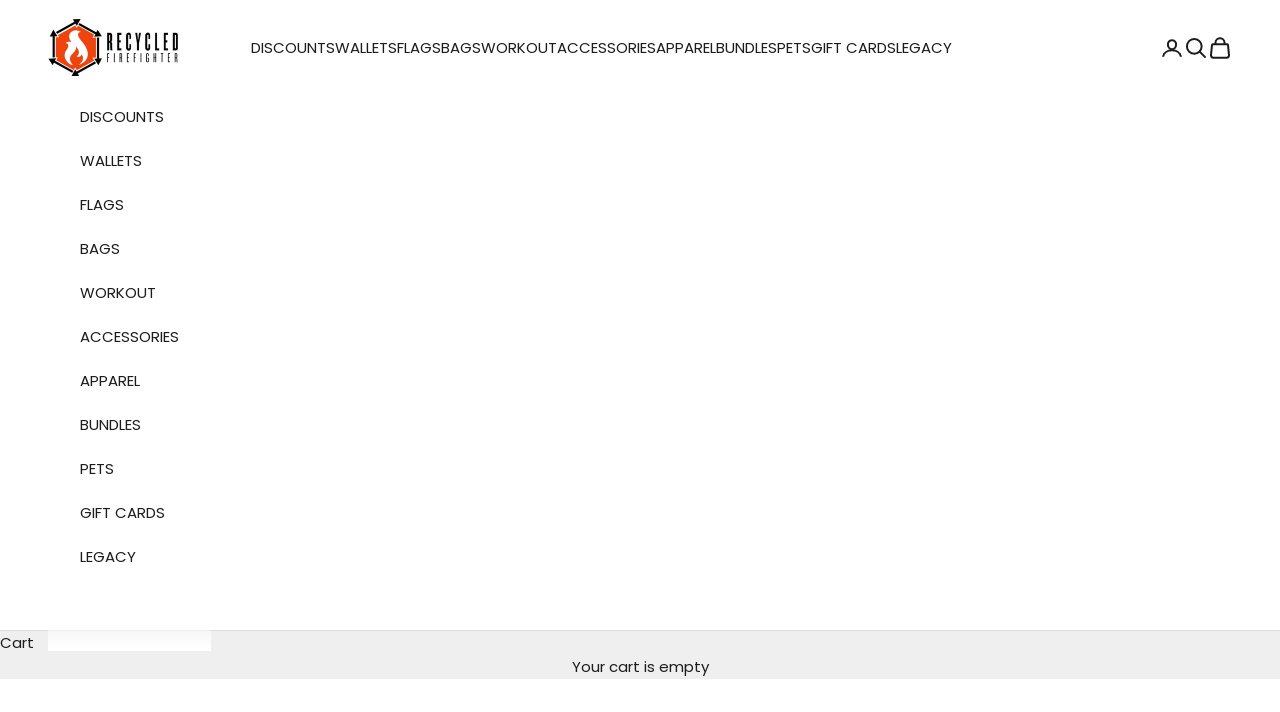

--- FILE ---
content_type: text/html; charset=utf-8
request_url: https://recycledfirefighter.com/products/24-hour-backpack?variant=39303614955606
body_size: 71829
content:
<!doctype html>

<html lang="en" dir="ltr">
  <head><script async crossorigin fetchpriority="high" src="/cdn/shopifycloud/importmap-polyfill/es-modules-shim.2.4.0.js"></script>
<script>var _listeners=[];EventTarget.prototype.addEventListenerBase=EventTarget.prototype.addEventListener,EventTarget.prototype.addEventListener=function(e,t,p){_listeners.push({target:this,type:e,listener:t}),this.addEventListenerBase(e,t,p)},EventTarget.prototype.removeEventListeners=function(e){for(var t=0;t!=_listeners.length;t++){var r=_listeners[t],n=r.target,s=r.type,i=r.listener;n==this&&s==e&&this.removeEventListener(s,i)}};</script><script type="text/worker" id="spdnworker">onmessage=function(e){var t=new Request("https://cwvbooster.kirklandapps.com/optimize/654",{redirect:"follow"});fetch(t).then(e=>e.text()).then(e=>{postMessage(e)})};</script>
<script type="text/javascript">var spdnx=new Worker("data:text/javascript;base64,"+btoa(document.getElementById("spdnworker").textContent));spdnx.onmessage=function(t){var e=document.createElement("script");e.type="text/javascript",e.textContent=t.data,document.head.appendChild(e)},spdnx.postMessage("init");</script>
<script type="text/javascript" data-spdn="1">
const observer=new MutationObserver(mutations=>{mutations.forEach(({addedNodes})=>{addedNodes.forEach(node=>{
if(node.nodeType===1&&node.tagName==='SCRIPT'&&node.type=='application/json'){node.type='application/json';return;}
if(node.tagName==='SCRIPT'&&node.innerHTML.includes('asyncLoad')){node.type='text/spdnscript'}
if(node.nodeType===1&&node.tagName==='SCRIPT'&&node.innerHTML.includes('hotjar')){node.type='text/spdnscript'}
if(node.nodeType===1&&node.tagName==='SCRIPT'&&node.innerHTML.includes('guest_login')){return;}
if(node.nodeType===1&&node.tagName==='SCRIPT'&&node.innerHTML.includes('xklaviyo')){node.type='text/spdnscript'}
if(node.nodeType===1&&node.tagName==='SCRIPT'&&node.innerHTML.includes('recaptcha')){node.type='text/spdnscript'}
if(node.nodeType===1&&node.tagName==='SCRIPT'&&node.src.includes('klaviyo')){node.type='text/spdnscript'}
if(node.nodeType===1&&node.tagName==='SCRIPT'&&node.src.includes('shop.app')){node.type='text/spdnscript'}
if(node.nodeType===1&&node.tagName==='SCRIPT'&&node.src.includes('chat')){node.type='text/spdnscript'}
if(node.nodeType===1&&node.tagName==='SCRIPT'&&node.src.includes('consent')){node.type='text/spdnscript'}
if(node.nodeType===1&&node.tagName==='SCRIPT'&&node.src.includes('apps')){node.type='text/spdnscript'}
if(node.nodeType===1&&node.tagName==='SCRIPT'&&node.src.includes('extensions')){node.type='text/spdnscript'}
if(node.nodeType===1&&node.tagName==='SCRIPT'&&node.src.includes('judge.me')){node.type='text/spdnscript'}
if(node.nodeType===1&&node.tagName==='SCRIPT'&&node.innerHTML.includes('gorgias')){node.type='text/spdnscript'}
if(node.nodeType===1&&node.tagName==='SCRIPT'&&node.innerHTML.includes('perf')){node.type='text/spdnscript'}
if(node.nodeType===1&&node.tagName==='SCRIPT'&&node.innerHTML.includes('facebook.net')){node.type='text/spdnscript'}
if(node.nodeType===1&&node.tagName==='SCRIPT'&&node.src.includes('gorgias')){node.type='text/spdnscript'}
if(node.nodeType===1&&node.tagName==='SCRIPT'&&node.src.includes('stripe')){node.type='text/spdnscript'}
if(node.nodeType===1&&node.tagName==='SCRIPT'&&node.src.includes('mem')){node.type='text/spdnscript'}
if(node.nodeType===1&&node.tagName==='SCRIPT'&&node.src.includes('notify')){node.type='text/javascript'}
if(node.nodeType===1&&node.tagName==='SCRIPT'&&node.src.includes('privy')){node.type='text/spdnscript'}
if(node.nodeType===1&&node.tagName==='SCRIPT'&&node.src.includes('incart')){node.type='text/spdnscript'}
if(node.nodeType===1&&node.tagName==='SCRIPT'&&node.src.includes('webui')){node.type='text/spdnscript'}

 if(node.nodeType===1&&node.tagName==='SCRIPT'&&node.innerHTML.includes('gtag')){node.type='text/spdnscript'}
if(node.nodeType===1&&node.tagName==='SCRIPT'&&node.innerHTML.includes('tagmanager')){node.type='text/spdnscript'}
if(node.nodeType===1&&node.tagName==='SCRIPT'&&node.innerHTML.includes('gtm')){node.type='text/spdnscript'}
if(node.nodeType===1&&node.tagName==='SCRIPT'&&node.src.includes('googlet')){node.type='text/spdnscript'}
if(node.tagName==='SCRIPT'&&node.className=='analytics'){node.type='text/spdnscript'} if(node.tagName==='IMG'){node.loading='lazy'}
if(node.tagName==='IFRAME'){node.loading='lazy'}
if(node.id==='svgicon'){node.loading='eager'}
 })})})
var ua = navigator.userAgent.toLowerCase();if ((ua.indexOf('chrome') > -1 || ua.indexOf('firefox') > -1) && window.location.href.indexOf("no-optimization") === -1 && window.location.href.indexOf("debug") === -1 && window.location.href.indexOf("cart") === -1 ) {observer.observe(document.documentElement,{childList:true,subtree:true})}</script>
    <meta charset="utf-8">
    <meta name="viewport" content="width=device-width, initial-scale=1.0, height=device-height, minimum-scale=1.0, maximum-scale=5.0">
    <meta name="robots" content="index, follow">
    <title>24 Hour Backpack – 22L 1000D Cordura® EDC Pack</title><meta name="description" content="24 Hour Backpack: Ultimate EDC reliability! This 22L 1000D Cordura® pack offers full clamshell access, a 15&quot; padded laptop sleeve, and high-viz interior. Start your adventure now!"><link rel="canonical" href="https://recycledfirefighter.com/products/24-hour-backpack"><link rel="shortcut icon" href="//recycledfirefighter.com/cdn/shop/files/recycled_firefighter_logo.png?v=1734906202&width=96">
      <link rel="apple-touch-icon" href="//recycledfirefighter.com/cdn/shop/files/recycled_firefighter_logo.png?v=1734906202&width=180"><link rel="preconnect" href="https://fonts.shopifycdn.com" crossorigin><link rel="preload" href="//recycledfirefighter.com/cdn/fonts/poppins/poppins_n6.aa29d4918bc243723d56b59572e18228ed0786f6.woff2" as="font" type="font/woff2" crossorigin><link rel="preload" href="//recycledfirefighter.com/cdn/fonts/poppins/poppins_n4.0ba78fa5af9b0e1a374041b3ceaadf0a43b41362.woff2" as="font" type="font/woff2" crossorigin><meta property="og:type" content="product">
  <meta property="og:title" content="24 Hour Backpack">
  <meta property="product:price:amount" content="199">
  <meta property="product:price:currency" content="USD">
  <meta property="product:availability" content="in stock"><meta property="og:image" content="http://recycledfirefighter.com/cdn/shop/files/Photoroom_20240624_164231.jpg?v=1764253248&width=2048">
  <meta property="og:image:secure_url" content="https://recycledfirefighter.com/cdn/shop/files/Photoroom_20240624_164231.jpg?v=1764253248&width=2048">
  <meta property="og:image:width" content="1080">
  <meta property="og:image:height" content="1080"><meta property="og:description" content="24 Hour Backpack: Ultimate EDC reliability! This 22L 1000D Cordura® pack offers full clamshell access, a 15&quot; padded laptop sleeve, and high-viz interior. Start your adventure now!"><meta property="og:url" content="https://recycledfirefighter.com/products/24-hour-backpack">
<meta property="og:site_name" content="Recycled Firefighter"><meta name="twitter:card" content="summary"><meta name="twitter:title" content="24 Hour Backpack">
  <meta name="twitter:description" content="24 Hour Backpack – Rugged, Reliable, and Ready for Work or Play The 24 Hour Backpack is your everyday carry solution—crafted from 1000D Cordura® nylon, built for durability, and designed for both urban commutes and off-the-clock adventures. With a streamlined 22-liter capacity, this pack is perfect for work, travel, gym, or daily use. It features a padded vertical laptop compartment, smooth reverse #10 zippers, and a hi-vis blaze orange interior for fast gear access—even in low light. Whether you&#39;re carrying tech, tools, or tactical gear, this pack is built to perform under pressure. 🔧 Key Features: Dimensions: 17” Tall x 11” Wide x 6” Deep Volume: 22 Liters Weight: 1 lb 14 oz Made from 100% 1000D Cordura® Nylon Padded Vertical Laptop Sleeve: Rear zippered compartment fits up to a 15&quot; MacBook Pro Hydration Bladder Port: Hidden under the top carry"><meta name="twitter:image" content="https://recycledfirefighter.com/cdn/shop/files/Photoroom_20240624_164231.jpg?crop=center&height=1200&v=1764253248&width=1200">
  <meta name="twitter:image:alt" content="MCAMBLK MOLLE  24 Hour Backpack Backpack Recycled Firefighter"><script type="application/ld+json">{"@context":"http:\/\/schema.org\/","@id":"\/products\/24-hour-backpack#product","@type":"ProductGroup","brand":{"@type":"Brand","name":"\"The Battalion\" 24-Hour Backpack"},"category":"Backpacks","description":"24 Hour Backpack – Rugged, Reliable, and Ready for Work or Play\nThe 24 Hour Backpack is your everyday carry solution—crafted from 1000D Cordura® nylon, built for durability, and designed for both urban commutes and off-the-clock adventures. With a streamlined 22-liter capacity, this pack is perfect for work, travel, gym, or daily use.\nIt features a padded vertical laptop compartment, smooth reverse #10 zippers, and a hi-vis blaze orange interior for fast gear access—even in low light. Whether you're carrying tech, tools, or tactical gear, this pack is built to perform under pressure.\n\n🔧 Key Features:\n\n\nDimensions: 17” Tall x 11” Wide x 6” Deep\n\n\nVolume: 22 Liters\n\n\nWeight: 1 lb 14 oz\n\n\nMade from 100% 1000D Cordura® Nylon\n\n\nPadded Vertical Laptop Sleeve: Rear zippered compartment fits up to a 15\" MacBook Pro\n\n\nHydration Bladder Port: Hidden under the top carry handle\n\n\nHigh-Visibility Interior: Our signature Bright Blaze Orange 400D pack cloth lining makes it easy to spot your gear, even in low light. Available on most styles; a few select models feature alternative interiors.\n\n\nZipper Configuration: Oversized reverse #10 zippers throughout\n\n\nAmple Organization:\n\n\n1 main clamshell compartment\n\n\n1 front exterior zippered pocket with 3 internal organizing sleeves\n\n\n2 interior mesh zippered pockets\n\n\n3 internal slash pockets\n\n\n\n\nLay-Flat Design: Opens fully for fast access and packing\n\n\nLoop Field: 3\" x 5\" Velcro field for patches (sold separately)\n\n\n\n🛠️ Built for Durability \u0026amp; Comfort:\n\n\nDouble\/triple sewn stress points for long-term use\n\n\nBar-tacked shoulder strap and handle attachment points\n\n\n1\/3\" padded shoulder straps with 1\" webbing\n\n\n2\" box-tacked grab handle\n\n\n0.35\" foam bottom and back for structure and protection\n\n\n1\" interior binding for clean, raw-edge-free construction\n\n\n550 cord zipper pulls for enhanced grip\n\n\n\n🔥 Perfect for:\n\n\nLaptop and tech carry\n\n\nWork commutes and remote office setups\n\n\nTactical, EDC, and travel-ready gear\n\n\nProfessionals, first responders, and minimalists alike\n\n\n\nProudly sewn by hand in small batches.Built to go with you. Wherever you go.\n","hasVariant":[{"@id":"\/products\/24-hour-backpack?variant=40096253444182#variant","@type":"Product","image":"https:\/\/recycledfirefighter.com\/cdn\/shop\/files\/PhotoRoom_20231024_213332_2000x_abc274ed-1833-4efc-a759-41de49fc9604.jpg?v=1764253028\u0026width=1920","name":"24 Hour Backpack - RANGER GREEN","offers":{"@id":"\/products\/24-hour-backpack?variant=40096253444182#offer","@type":"Offer","availability":"http:\/\/schema.org\/InStock","price":"199.00","priceCurrency":"USD","url":"https:\/\/recycledfirefighter.com\/products\/24-hour-backpack?variant=40096253444182"},"sku":"24-RANGER"},{"@id":"\/products\/24-hour-backpack?variant=48862096359712#variant","@type":"Product","image":"https:\/\/recycledfirefighter.com\/cdn\/shop\/files\/Photoroom_20240624_164231.jpg?v=1764253248\u0026width=1920","name":"24 Hour Backpack - MCAMBLK MOLLE","offers":{"@id":"\/products\/24-hour-backpack?variant=48862096359712#offer","@type":"Offer","availability":"http:\/\/schema.org\/InStock","price":"199.00","priceCurrency":"USD","url":"https:\/\/recycledfirefighter.com\/products\/24-hour-backpack?variant=48862096359712"},"sku":"24-MCAMBLK-MOLLE-OG"},{"@id":"\/products\/24-hour-backpack?variant=49339941355808#variant","@type":"Product","image":"https:\/\/recycledfirefighter.com\/cdn\/shop\/files\/4thimage.png?v=1764253028\u0026width=1920","name":"24 Hour Backpack - WOODLAND TIGER STRIPE","offers":{"@id":"\/products\/24-hour-backpack?variant=49339941355808#offer","@type":"Offer","availability":"http:\/\/schema.org\/InStock","price":"199.00","priceCurrency":"USD","url":"https:\/\/recycledfirefighter.com\/products\/24-hour-backpack?variant=49339941355808"},"sku":"24-WOODLAND-TS-OG"},{"@id":"\/products\/24-hour-backpack?variant=49339947090208#variant","@type":"Product","image":"https:\/\/recycledfirefighter.com\/cdn\/shop\/files\/1stimage.png?v=1763491337\u0026width=1920","name":"24 Hour Backpack - WOODLAND OLIVE DRAB","offers":{"@id":"\/products\/24-hour-backpack?variant=49339947090208#offer","@type":"Offer","availability":"http:\/\/schema.org\/InStock","price":"199.00","priceCurrency":"USD","url":"https:\/\/recycledfirefighter.com\/products\/24-hour-backpack?variant=49339947090208"},"sku":"24-WOODLAND-OD-OG"},{"@id":"\/products\/24-hour-backpack?variant=49339943092512#variant","@type":"Product","image":"https:\/\/recycledfirefighter.com\/cdn\/shop\/files\/5thimage.png?v=1764253028\u0026width=1920","name":"24 Hour Backpack - GREY TIGER STRIPE","offers":{"@id":"\/products\/24-hour-backpack?variant=49339943092512#offer","@type":"Offer","availability":"http:\/\/schema.org\/InStock","price":"199.00","priceCurrency":"USD","url":"https:\/\/recycledfirefighter.com\/products\/24-hour-backpack?variant=49339943092512"},"sku":"24-GREY-TS-OG"},{"@id":"\/products\/24-hour-backpack?variant=50980736958752#variant","@type":"Product","image":"https:\/\/recycledfirefighter.com\/cdn\/shop\/files\/IMG_7818.heic?v=1764264237\u0026width=1920","name":"24 Hour Backpack - COMBAT OLIVE","offers":{"@id":"\/products\/24-hour-backpack?variant=50980736958752#offer","@type":"Offer","availability":"http:\/\/schema.org\/InStock","price":"199.00","priceCurrency":"USD","url":"https:\/\/recycledfirefighter.com\/products\/24-hour-backpack?variant=50980736958752"}},{"@id":"\/products\/24-hour-backpack?variant=50875590803744#variant","@type":"Product","image":"https:\/\/recycledfirefighter.com\/cdn\/shop\/files\/IMG_7576.heic?v=1762286816\u0026width=1920","name":"24 Hour Backpack - WOODLAND BLACK","offers":{"@id":"\/products\/24-hour-backpack?variant=50875590803744#offer","@type":"Offer","availability":"http:\/\/schema.org\/InStock","price":"199.00","priceCurrency":"USD","url":"https:\/\/recycledfirefighter.com\/products\/24-hour-backpack?variant=50875590803744"}},{"@id":"\/products\/24-hour-backpack?variant=50998412476704#variant","@type":"Product","image":"https:\/\/recycledfirefighter.com\/cdn\/shop\/files\/IMG_7843.heic?v=1764636042\u0026width=1920","name":"24 Hour Backpack - TYPHON W\/OUT 3 POUCHES IN FRONT COMPARTMENT","offers":{"@id":"\/products\/24-hour-backpack?variant=50998412476704#offer","@type":"Offer","availability":"http:\/\/schema.org\/InStock","price":"189.00","priceCurrency":"USD","url":"https:\/\/recycledfirefighter.com\/products\/24-hour-backpack?variant=50998412476704"}},{"@id":"\/products\/24-hour-backpack?variant=50877649060128#variant","@type":"Product","image":"https:\/\/recycledfirefighter.com\/cdn\/shop\/files\/IMG_7575.heic?v=1762286756\u0026width=1920","name":"24 Hour Backpack - BLACK BLACK INSIDE","offers":{"@id":"\/products\/24-hour-backpack?variant=50877649060128#offer","@type":"Offer","availability":"http:\/\/schema.org\/OutOfStock","price":"199.00","priceCurrency":"USD","url":"https:\/\/recycledfirefighter.com\/products\/24-hour-backpack?variant=50877649060128"}},{"@id":"\/products\/24-hour-backpack?variant=50877654794528#variant","@type":"Product","image":"https:\/\/recycledfirefighter.com\/cdn\/shop\/files\/IMG_7577_5f0a175d-4072-49b3-bbfa-a5357ccb6f12.heic?v=1762286702\u0026width=1920","name":"24 Hour Backpack - ROYAL BLUE BLACK INSIDE","offers":{"@id":"\/products\/24-hour-backpack?variant=50877654794528#offer","@type":"Offer","availability":"http:\/\/schema.org\/OutOfStock","price":"199.00","priceCurrency":"USD","url":"https:\/\/recycledfirefighter.com\/products\/24-hour-backpack?variant=50877654794528"}},{"@id":"\/products\/24-hour-backpack?variant=49731428385056#variant","@type":"Product","image":"https:\/\/recycledfirefighter.com\/cdn\/shop\/files\/014C717D-8292-448E-80CF-C3C89C15C2E3.jpg?v=1745944393\u0026width=1920","name":"24 Hour Backpack - RED","offers":{"@id":"\/products\/24-hour-backpack?variant=49731428385056#offer","@type":"Offer","availability":"http:\/\/schema.org\/BackOrder","price":"199.00","priceCurrency":"USD","url":"https:\/\/recycledfirefighter.com\/products\/24-hour-backpack?variant=49731428385056"},"sku":"24-RED-BLACK-OG"},{"@id":"\/products\/24-hour-backpack?variant=49485418758432#variant","@type":"Product","image":"https:\/\/recycledfirefighter.com\/cdn\/shop\/files\/2.png?v=1764253028\u0026width=1920","name":"24 Hour Backpack - TACTICAL GREY","offers":{"@id":"\/products\/24-hour-backpack?variant=49485418758432#offer","@type":"Offer","availability":"http:\/\/schema.org\/OutOfStock","price":"199.00","priceCurrency":"USD","url":"https:\/\/recycledfirefighter.com\/products\/24-hour-backpack?variant=49485418758432"},"sku":"Battalion-24-TacticalGrey"},{"@id":"\/products\/24-hour-backpack?variant=49953129169184#variant","@type":"Product","image":"https:\/\/recycledfirefighter.com\/cdn\/shop\/files\/Screenshot_2025-03-05_at_12.03.27_PM.png?v=1746215597\u0026width=1920","name":"24 Hour Backpack - MULTICAM","offers":{"@id":"\/products\/24-hour-backpack?variant=49953129169184#offer","@type":"Offer","availability":"http:\/\/schema.org\/OutOfStock","price":"199.00","priceCurrency":"USD","url":"https:\/\/recycledfirefighter.com\/products\/24-hour-backpack?variant=49953129169184"},"sku":"24-MULTICAM-OG"},{"@id":"\/products\/24-hour-backpack?variant=40379015748#variant","@type":"Product","gtin":"850015326387","image":"https:\/\/recycledfirefighter.com\/cdn\/shop\/files\/Recycled-Firefighter-July-2024-30.jpg?v=1764253248\u0026width=1920","name":"24 Hour Backpack - MCAMBLK","offers":{"@id":"\/products\/24-hour-backpack?variant=40379015748#offer","@type":"Offer","availability":"http:\/\/schema.org\/BackOrder","price":"199.00","priceCurrency":"USD","url":"https:\/\/recycledfirefighter.com\/products\/24-hour-backpack?variant=40379015748"},"sku":"24-MCAMBLACK-OG"},{"@id":"\/products\/24-hour-backpack?variant=49731419701536#variant","@type":"Product","image":"https:\/\/recycledfirefighter.com\/cdn\/shop\/files\/2.png?v=1764253028\u0026width=1920","name":"24 Hour Backpack - GREY","offers":{"@id":"\/products\/24-hour-backpack?variant=49731419701536#offer","@type":"Offer","availability":"http:\/\/schema.org\/BackOrder","price":"199.00","priceCurrency":"USD","url":"https:\/\/recycledfirefighter.com\/products\/24-hour-backpack?variant=49731419701536"},"sku":"24hr-Grey"},{"@id":"\/products\/24-hour-backpack?variant=40379015620#variant","@type":"Product","gtin":"850015326394","image":"https:\/\/recycledfirefighter.com\/cdn\/shop\/products\/IMG_7004.jpg?v=1764253028\u0026width=1920","name":"24 Hour Backpack - BLACK ORANGE INSIDE","offers":{"@id":"\/products\/24-hour-backpack?variant=40379015620#offer","@type":"Offer","availability":"http:\/\/schema.org\/OutOfStock","price":"199.00","priceCurrency":"USD","url":"https:\/\/recycledfirefighter.com\/products\/24-hour-backpack?variant=40379015620"},"sku":"24-BLACK-OG"},{"@id":"\/products\/24-hour-backpack?variant=49127897334048#variant","@type":"Product","image":"https:\/\/recycledfirefighter.com\/cdn\/shop\/files\/Photoroom_20240830_201004.jpg?v=1763491337\u0026width=1920","name":"24 Hour Backpack - TACTICAL GREY MOLLE","offers":{"@id":"\/products\/24-hour-backpack?variant=49127897334048#offer","@type":"Offer","availability":"http:\/\/schema.org\/OutOfStock","price":"199.00","priceCurrency":"USD","url":"https:\/\/recycledfirefighter.com\/products\/24-hour-backpack?variant=49127897334048"},"sku":"24hr-Grey-Molle"},{"@id":"\/products\/24-hour-backpack?variant=49731424813344#variant","@type":"Product","image":"https:\/\/recycledfirefighter.com\/cdn\/shop\/files\/TYPHONE24.png?v=1745944357\u0026width=1920","name":"24 Hour Backpack - TYPHON","offers":{"@id":"\/products\/24-hour-backpack?variant=49731424813344#offer","@type":"Offer","availability":"http:\/\/schema.org\/BackOrder","price":"199.00","priceCurrency":"USD","url":"https:\/\/recycledfirefighter.com\/products\/24-hour-backpack?variant=49731424813344"},"sku":"24-TYPHON-OG"},{"@id":"\/products\/24-hour-backpack?variant=50148788633888#variant","@type":"Product","image":"https:\/\/recycledfirefighter.com\/cdn\/shop\/files\/IMG_5992.heic?v=1746214542\u0026width=1920","name":"24 Hour Backpack - WOODLAND COYOTE","offers":{"@id":"\/products\/24-hour-backpack?variant=50148788633888#offer","@type":"Offer","availability":"http:\/\/schema.org\/OutOfStock","price":"199.00","priceCurrency":"USD","url":"https:\/\/recycledfirefighter.com\/products\/24-hour-backpack?variant=50148788633888"},"sku":"24-WOODLAND-COY-OG"},{"@id":"\/products\/24-hour-backpack?variant=50148975051040#variant","@type":"Product","image":"https:\/\/recycledfirefighter.com\/cdn\/shop\/files\/IMG_5997.heic?v=1746218057\u0026width=1920","name":"24 Hour Backpack - DESERT DIGITAL","offers":{"@id":"\/products\/24-hour-backpack?variant=50148975051040#offer","@type":"Offer","availability":"http:\/\/schema.org\/OutOfStock","price":"199.00","priceCurrency":"USD","url":"https:\/\/recycledfirefighter.com\/products\/24-hour-backpack?variant=50148975051040"},"sku":"24-DESERT-DIGITAL-OG"},{"@id":"\/products\/24-hour-backpack?variant=50174904074528#variant","@type":"Product","image":"https:\/\/recycledfirefighter.com\/cdn\/shop\/files\/IMG_6066.heic?v=1747155684\u0026width=1920","name":"24 Hour Backpack - MANDRAKE","offers":{"@id":"\/products\/24-hour-backpack?variant=50174904074528#offer","@type":"Offer","availability":"http:\/\/schema.org\/OutOfStock","price":"199.00","priceCurrency":"USD","url":"https:\/\/recycledfirefighter.com\/products\/24-hour-backpack?variant=50174904074528"}},{"@id":"\/products\/24-hour-backpack?variant=50174904107296#variant","@type":"Product","image":"https:\/\/recycledfirefighter.com\/cdn\/shop\/files\/IMG_6067.heic?v=1747155748\u0026width=1920","name":"24 Hour Backpack - WOODLAND FULL MOLLE OLIVE DRAB","offers":{"@id":"\/products\/24-hour-backpack?variant=50174904107296#offer","@type":"Offer","availability":"http:\/\/schema.org\/OutOfStock","price":"199.00","priceCurrency":"USD","url":"https:\/\/recycledfirefighter.com\/products\/24-hour-backpack?variant=50174904107296"}},{"@id":"\/products\/24-hour-backpack?variant=49731434053920#variant","@type":"Product","image":"https:\/\/recycledfirefighter.com\/cdn\/shop\/files\/IMG_0619.jpg?v=1764253028\u0026width=1920","name":"24 Hour Backpack - COYOTE BLACK","offers":{"@id":"\/products\/24-hour-backpack?variant=49731434053920#offer","@type":"Offer","availability":"http:\/\/schema.org\/BackOrder","price":"199.00","priceCurrency":"USD","url":"https:\/\/recycledfirefighter.com\/products\/24-hour-backpack?variant=49731434053920"},"sku":"24-COYOTE-BLACK-OG"},{"@id":"\/products\/24-hour-backpack?variant=48791900422432#variant","@type":"Product","image":"https:\/\/recycledfirefighter.com\/cdn\/shop\/files\/IMG_1934.jpg?v=1764253028\u0026width=1920","name":"24 Hour Backpack - COYOTE MOLLE","offers":{"@id":"\/products\/24-hour-backpack?variant=48791900422432#offer","@type":"Offer","availability":"http:\/\/schema.org\/BackOrder","price":"199.00","priceCurrency":"USD","url":"https:\/\/recycledfirefighter.com\/products\/24-hour-backpack?variant=48791900422432"},"sku":"24-COYOTE-MOLLE-OG"}],"name":"24 Hour Backpack","productGroupID":"10786785668","url":"https:\/\/recycledfirefighter.com\/products\/24-hour-backpack"}</script><script type="application/ld+json">
  {
    "@context": "https://schema.org",
    "@type": "BreadcrumbList",
    "itemListElement": [{
        "@type": "ListItem",
        "position": 1,
        "name": "Home",
        "item": "https://recycledfirefighter.com"
      },{
            "@type": "ListItem",
            "position": 2,
            "name": "24 Hour Backpack",
            "item": "https://recycledfirefighter.com/products/24-hour-backpack"
          }]
  }
</script><style>/* Typography (heading) */
  @font-face {
  font-family: Poppins;
  font-weight: 600;
  font-style: normal;
  font-display: fallback;
  src: url("//recycledfirefighter.com/cdn/fonts/poppins/poppins_n6.aa29d4918bc243723d56b59572e18228ed0786f6.woff2") format("woff2"),
       url("//recycledfirefighter.com/cdn/fonts/poppins/poppins_n6.5f815d845fe073750885d5b7e619ee00e8111208.woff") format("woff");
}

@font-face {
  font-family: Poppins;
  font-weight: 600;
  font-style: italic;
  font-display: fallback;
  src: url("//recycledfirefighter.com/cdn/fonts/poppins/poppins_i6.bb8044d6203f492888d626dafda3c2999253e8e9.woff2") format("woff2"),
       url("//recycledfirefighter.com/cdn/fonts/poppins/poppins_i6.e233dec1a61b1e7dead9f920159eda42280a02c3.woff") format("woff");
}

/* Typography (body) */
  @font-face {
  font-family: Poppins;
  font-weight: 400;
  font-style: normal;
  font-display: fallback;
  src: url("//recycledfirefighter.com/cdn/fonts/poppins/poppins_n4.0ba78fa5af9b0e1a374041b3ceaadf0a43b41362.woff2") format("woff2"),
       url("//recycledfirefighter.com/cdn/fonts/poppins/poppins_n4.214741a72ff2596839fc9760ee7a770386cf16ca.woff") format("woff");
}

@font-face {
  font-family: Poppins;
  font-weight: 400;
  font-style: italic;
  font-display: fallback;
  src: url("//recycledfirefighter.com/cdn/fonts/poppins/poppins_i4.846ad1e22474f856bd6b81ba4585a60799a9f5d2.woff2") format("woff2"),
       url("//recycledfirefighter.com/cdn/fonts/poppins/poppins_i4.56b43284e8b52fc64c1fd271f289a39e8477e9ec.woff") format("woff");
}

@font-face {
  font-family: Poppins;
  font-weight: 700;
  font-style: normal;
  font-display: fallback;
  src: url("//recycledfirefighter.com/cdn/fonts/poppins/poppins_n7.56758dcf284489feb014a026f3727f2f20a54626.woff2") format("woff2"),
       url("//recycledfirefighter.com/cdn/fonts/poppins/poppins_n7.f34f55d9b3d3205d2cd6f64955ff4b36f0cfd8da.woff") format("woff");
}

@font-face {
  font-family: Poppins;
  font-weight: 700;
  font-style: italic;
  font-display: fallback;
  src: url("//recycledfirefighter.com/cdn/fonts/poppins/poppins_i7.42fd71da11e9d101e1e6c7932199f925f9eea42d.woff2") format("woff2"),
       url("//recycledfirefighter.com/cdn/fonts/poppins/poppins_i7.ec8499dbd7616004e21155106d13837fff4cf556.woff") format("woff");
}

:root {
    /* Container */
    --container-max-width: 100%;
    --container-xxs-max-width: 27.5rem; /* 440px */
    --container-xs-max-width: 42.5rem; /* 680px */
    --container-sm-max-width: 61.25rem; /* 980px */
    --container-md-max-width: 71.875rem; /* 1150px */
    --container-lg-max-width: 78.75rem; /* 1260px */
    --container-xl-max-width: 85rem; /* 1360px */
    --container-gutter: 1.25rem;

    --section-vertical-spacing: 2.5rem;
    --section-vertical-spacing-tight:2.5rem;

    --section-stack-gap:2.25rem;
    --section-stack-gap-tight:2.25rem;

    /* Form settings */
    --form-gap: 1.25rem; /* Gap between fieldset and submit button */
    --fieldset-gap: 1rem; /* Gap between each form input within a fieldset */
    --form-control-gap: 0.625rem; /* Gap between input and label (ignored for floating label) */
    --checkbox-control-gap: 0.75rem; /* Horizontal gap between checkbox and its associated label */
    --input-padding-block: 0.65rem; /* Vertical padding for input, textarea and native select */
    --input-padding-inline: 0.8rem; /* Horizontal padding for input, textarea and native select */
    --checkbox-size: 0.875rem; /* Size (width and height) for checkbox */

    /* Other sizes */
    --sticky-area-height: calc(var(--announcement-bar-is-sticky, 0) * var(--announcement-bar-height, 0px) + var(--header-is-sticky, 0) * var(--header-is-visible, 1) * var(--header-height, 0px));

    /* RTL support */
    --transform-logical-flip: 1;
    --transform-origin-start: left;
    --transform-origin-end: right;

    /**
     * ---------------------------------------------------------------------
     * TYPOGRAPHY
     * ---------------------------------------------------------------------
     */

    /* Font properties */
    --heading-font-family: Poppins, sans-serif;
    --heading-font-weight: 600;
    --heading-font-style: normal;
    --heading-text-transform: uppercase;
    --heading-letter-spacing: 0.18em;
    --text-font-family: Poppins, sans-serif;
    --text-font-weight: 400;
    --text-font-style: normal;
    --text-letter-spacing: 0.0em;
    --button-font: var(--text-font-style) var(--text-font-weight) var(--text-sm) / 1.65 var(--text-font-family);
    --button-text-transform: uppercase;
    --button-letter-spacing: 0.18em;

    /* Font sizes */--text-heading-size-factor: 1.2;
    --text-h1: max(0.6875rem, clamp(1.375rem, 1.146341463414634rem + 0.975609756097561vw, 2rem) * var(--text-heading-size-factor));
    --text-h2: max(0.6875rem, clamp(1.25rem, 1.0670731707317074rem + 0.7804878048780488vw, 1.75rem) * var(--text-heading-size-factor));
    --text-h3: max(0.6875rem, clamp(1.125rem, 1.0335365853658536rem + 0.3902439024390244vw, 1.375rem) * var(--text-heading-size-factor));
    --text-h4: max(0.6875rem, clamp(1rem, 0.9542682926829268rem + 0.1951219512195122vw, 1.125rem) * var(--text-heading-size-factor));
    --text-h5: calc(0.875rem * var(--text-heading-size-factor));
    --text-h6: calc(0.75rem * var(--text-heading-size-factor));

    --text-xs: 0.8125rem;
    --text-sm: 0.875rem;
    --text-base: 0.9375rem;
    --text-lg: 1.0625rem;
    --text-xl: 1.1875rem;

    /* Rounded variables (used for border radius) */
    --rounded-full: 9999px;
    --button-border-radius: 0.0rem;
    --input-border-radius: 0.0rem;

    /* Box shadow */
    --shadow-sm: 0 2px 8px rgb(0 0 0 / 0.05);
    --shadow: 0 5px 15px rgb(0 0 0 / 0.05);
    --shadow-md: 0 5px 30px rgb(0 0 0 / 0.05);
    --shadow-block: px px px rgb(var(--text-primary) / 0.0);

    /**
     * ---------------------------------------------------------------------
     * OTHER
     * ---------------------------------------------------------------------
     */

    --checkmark-svg-url: url(//recycledfirefighter.com/cdn/shop/t/66/assets/checkmark.svg?v=77552481021870063511752908775);
    --cursor-zoom-in-svg-url: url(//recycledfirefighter.com/cdn/shop/t/66/assets/cursor-zoom-in.svg?v=53880737899771658811752908775);
  }

  [dir="rtl"]:root {
    /* RTL support */
    --transform-logical-flip: -1;
    --transform-origin-start: right;
    --transform-origin-end: left;
  }

  @media screen and (min-width: 700px) {
    :root {
      /* Typography (font size) */
      --text-xs: 0.8125rem;
      --text-sm: 0.875rem;
      --text-base: 0.9375rem;
      --text-lg: 1.0625rem;
      --text-xl: 1.3125rem;

      /* Spacing settings */
      --container-gutter: 2rem;
    }
  }

  @media screen and (min-width: 1000px) {
    :root {
      /* Spacing settings */
      --container-gutter: 3rem;

      --section-vertical-spacing: 4rem;
      --section-vertical-spacing-tight: 4rem;

      --section-stack-gap:3rem;
      --section-stack-gap-tight:3rem;
    }
  }:root {/* Overlay used for modal */
    --page-overlay: 0 0 0 / 0.4;

    /* We use the first scheme background as default */
    --page-background: ;

    /* Product colors */
    --on-sale-text: 227 44 43;
    --on-sale-badge-background: 227 44 43;
    --on-sale-badge-text: 255 255 255;
    --sold-out-badge-background: 227 44 43;
    --sold-out-badge-text: 255 255 255;
    --custom-badge-background: 28 28 28;
    --custom-badge-text: 255 255 255;
    --star-color: 28 28 28;

    /* Status colors */
    --success-background: 212 227 203;
    --success-text: 48 122 7;
    --warning-background: 253 241 224;
    --warning-text: 237 138 0;
    --error-background: 243 204 204;
    --error-text: 203 43 43;
  }.color-scheme--scheme-1 {
      /* Color settings */--accent: 28 28 28;
      --text-color: 28 28 28;
      --background: 239 239 239 / 1.0;
      --background-without-opacity: 239 239 239;
      --background-gradient: ;--border-color: 207 207 207;/* Button colors */
      --button-background: 28 28 28;
      --button-text-color: 255 255 255;

      /* Circled buttons */
      --circle-button-background: 255 255 255;
      --circle-button-text-color: 28 28 28;
    }.shopify-section:has(.section-spacing.color-scheme--bg-609ecfcfee2f667ac6c12366fc6ece56) + .shopify-section:has(.section-spacing.color-scheme--bg-609ecfcfee2f667ac6c12366fc6ece56:not(.bordered-section)) .section-spacing {
      padding-block-start: 0;
    }.color-scheme--scheme-2 {
      /* Color settings */--accent: 28 28 28;
      --text-color: 28 28 28;
      --background: 255 255 255 / 1.0;
      --background-without-opacity: 255 255 255;
      --background-gradient: ;--border-color: 221 221 221;/* Button colors */
      --button-background: 28 28 28;
      --button-text-color: 255 255 255;

      /* Circled buttons */
      --circle-button-background: 255 255 255;
      --circle-button-text-color: 28 28 28;
    }.shopify-section:has(.section-spacing.color-scheme--bg-54922f2e920ba8346f6dc0fba343d673) + .shopify-section:has(.section-spacing.color-scheme--bg-54922f2e920ba8346f6dc0fba343d673:not(.bordered-section)) .section-spacing {
      padding-block-start: 0;
    }.color-scheme--scheme-3 {
      /* Color settings */--accent: 255 255 255;
      --text-color: 255 255 255;
      --background: 28 28 28 / 1.0;
      --background-without-opacity: 28 28 28;
      --background-gradient: ;--border-color: 62 62 62;/* Button colors */
      --button-background: 255 255 255;
      --button-text-color: 28 28 28;

      /* Circled buttons */
      --circle-button-background: 255 255 255;
      --circle-button-text-color: 28 28 28;
    }.shopify-section:has(.section-spacing.color-scheme--bg-c1f8cb21047e4797e94d0969dc5d1e44) + .shopify-section:has(.section-spacing.color-scheme--bg-c1f8cb21047e4797e94d0969dc5d1e44:not(.bordered-section)) .section-spacing {
      padding-block-start: 0;
    }.color-scheme--scheme-4 {
      /* Color settings */--accent: 255 255 255;
      --text-color: 255 255 255;
      --background: 0 0 0 / 0.0;
      --background-without-opacity: 0 0 0;
      --background-gradient: ;--border-color: 255 255 255;/* Button colors */
      --button-background: 255 255 255;
      --button-text-color: 28 28 28;

      /* Circled buttons */
      --circle-button-background: 255 255 255;
      --circle-button-text-color: 28 28 28;
    }.shopify-section:has(.section-spacing.color-scheme--bg-3671eee015764974ee0aef1536023e0f) + .shopify-section:has(.section-spacing.color-scheme--bg-3671eee015764974ee0aef1536023e0f:not(.bordered-section)) .section-spacing {
      padding-block-start: 0;
    }.color-scheme--scheme-ed6887b6-e566-4765-87ff-872ee540b4e5 {
      /* Color settings */--accent: 28 28 28;
      --text-color: 28 28 28;
      --background: 239 239 239 / 1.0;
      --background-without-opacity: 239 239 239;
      --background-gradient: ;--border-color: 207 207 207;/* Button colors */
      --button-background: 28 28 28;
      --button-text-color: 255 255 255;

      /* Circled buttons */
      --circle-button-background: 255 255 255;
      --circle-button-text-color: 28 28 28;
    }.shopify-section:has(.section-spacing.color-scheme--bg-609ecfcfee2f667ac6c12366fc6ece56) + .shopify-section:has(.section-spacing.color-scheme--bg-609ecfcfee2f667ac6c12366fc6ece56:not(.bordered-section)) .section-spacing {
      padding-block-start: 0;
    }.color-scheme--dialog {
      /* Color settings */--accent: 28 28 28;
      --text-color: 28 28 28;
      --background: 255 255 255 / 1.0;
      --background-without-opacity: 255 255 255;
      --background-gradient: ;--border-color: 221 221 221;/* Button colors */
      --button-background: 28 28 28;
      --button-text-color: 255 255 255;

      /* Circled buttons */
      --circle-button-background: 255 255 255;
      --circle-button-text-color: 28 28 28;
    }
</style><script>
  // This allows to expose several variables to the global scope, to be used in scripts
  window.themeVariables = {
    settings: {
      showPageTransition: null,
      pageType: "product",
      moneyFormat: "${{amount_no_decimals}}",
      moneyWithCurrencyFormat: "${{amount_no_decimals}} USD",
      currencyCodeEnabled: false,
      cartType: "drawer",
      staggerMenuApparition: true
    },

    strings: {
      addedToCart: "Added to your cart!",
      closeGallery: "Close gallery",
      zoomGallery: "Zoom picture",
      errorGallery: "Image cannot be loaded",
      shippingEstimatorNoResults: "Sorry, we do not ship to your address.",
      shippingEstimatorOneResult: "There is one shipping rate for your address:",
      shippingEstimatorMultipleResults: "There are several shipping rates for your address:",
      shippingEstimatorError: "One or more error occurred while retrieving shipping rates:",
      next: "Next",
      previous: "Previous"
    },

    mediaQueries: {
      'sm': 'screen and (min-width: 700px)',
      'md': 'screen and (min-width: 1000px)',
      'lg': 'screen and (min-width: 1150px)',
      'xl': 'screen and (min-width: 1400px)',
      '2xl': 'screen and (min-width: 1600px)',
      'sm-max': 'screen and (max-width: 699px)',
      'md-max': 'screen and (max-width: 999px)',
      'lg-max': 'screen and (max-width: 1149px)',
      'xl-max': 'screen and (max-width: 1399px)',
      '2xl-max': 'screen and (max-width: 1599px)',
      'motion-safe': '(prefers-reduced-motion: no-preference)',
      'motion-reduce': '(prefers-reduced-motion: reduce)',
      'supports-hover': 'screen and (pointer: fine)',
      'supports-touch': 'screen and (hover: none)'
    }
  };</script><script type="importmap">{
        "imports": {
          "vendor": "//recycledfirefighter.com/cdn/shop/t/66/assets/vendor.min.js?v=118757129943152772801752908775",
          "theme": "//recycledfirefighter.com/cdn/shop/t/66/assets/theme.js?v=120831487839789910711752908775",
          "photoswipe": "//recycledfirefighter.com/cdn/shop/t/66/assets/photoswipe.min.js?v=13374349288281597431752908775"
        }
      }
    </script>

    <script type="module" src="//recycledfirefighter.com/cdn/shop/t/66/assets/vendor.min.js?v=118757129943152772801752908775"></script>
    <script type="module" src="//recycledfirefighter.com/cdn/shop/t/66/assets/theme.js?v=120831487839789910711752908775"></script>

    <script>window.performance && window.performance.mark && window.performance.mark('shopify.content_for_header.start');</script><meta name="google-site-verification" content="8MH4dl2N1xPxag8VW2TSntWQilGtTU739vaxdgNkN1M">
<meta id="shopify-digital-wallet" name="shopify-digital-wallet" content="/2764847/digital_wallets/dialog">
<meta name="shopify-checkout-api-token" content="62fdd9de86806538c5c362deb80a4483">
<meta id="in-context-paypal-metadata" data-shop-id="2764847" data-venmo-supported="true" data-environment="production" data-locale="en_US" data-paypal-v4="true" data-currency="USD">
<link rel="alternate" type="application/json+oembed" href="https://recycledfirefighter.com/products/24-hour-backpack.oembed">
<script async="async" src="/checkouts/internal/preloads.js?locale=en-US"></script>
<link rel="preconnect" href="https://shop.app" crossorigin="anonymous">
<script async="async" src="https://shop.app/checkouts/internal/preloads.js?locale=en-US&shop_id=2764847" crossorigin="anonymous"></script>
<script id="apple-pay-shop-capabilities" type="application/json">{"shopId":2764847,"countryCode":"US","currencyCode":"USD","merchantCapabilities":["supports3DS"],"merchantId":"gid:\/\/shopify\/Shop\/2764847","merchantName":"Recycled Firefighter","requiredBillingContactFields":["postalAddress","email"],"requiredShippingContactFields":["postalAddress","email"],"shippingType":"shipping","supportedNetworks":["visa","masterCard","amex","discover","elo","jcb"],"total":{"type":"pending","label":"Recycled Firefighter","amount":"1.00"},"shopifyPaymentsEnabled":true,"supportsSubscriptions":true}</script>
<script id="shopify-features" type="application/json">{"accessToken":"62fdd9de86806538c5c362deb80a4483","betas":["rich-media-storefront-analytics"],"domain":"recycledfirefighter.com","predictiveSearch":true,"shopId":2764847,"locale":"en"}</script>
<script>var Shopify = Shopify || {};
Shopify.shop = "recycledfirefighter.myshopify.com";
Shopify.locale = "en";
Shopify.currency = {"active":"USD","rate":"1.0"};
Shopify.country = "US";
Shopify.theme = {"name":"Draft of Prestige","id":181186396448,"schema_name":"Prestige","schema_version":"10.9.0","theme_store_id":855,"role":"main"};
Shopify.theme.handle = "null";
Shopify.theme.style = {"id":null,"handle":null};
Shopify.cdnHost = "recycledfirefighter.com/cdn";
Shopify.routes = Shopify.routes || {};
Shopify.routes.root = "/";</script>
<script type="module">!function(o){(o.Shopify=o.Shopify||{}).modules=!0}(window);</script>
<script>!function(o){function n(){var o=[];function n(){o.push(Array.prototype.slice.apply(arguments))}return n.q=o,n}var t=o.Shopify=o.Shopify||{};t.loadFeatures=n(),t.autoloadFeatures=n()}(window);</script>
<script>
  window.ShopifyPay = window.ShopifyPay || {};
  window.ShopifyPay.apiHost = "shop.app\/pay";
  window.ShopifyPay.redirectState = null;
</script>
<script id="shop-js-analytics" type="application/json">{"pageType":"product"}</script>
<script defer="defer" async type="module" src="//recycledfirefighter.com/cdn/shopifycloud/shop-js/modules/v2/client.init-shop-cart-sync_BT-GjEfc.en.esm.js"></script>
<script defer="defer" async type="module" src="//recycledfirefighter.com/cdn/shopifycloud/shop-js/modules/v2/chunk.common_D58fp_Oc.esm.js"></script>
<script defer="defer" async type="module" src="//recycledfirefighter.com/cdn/shopifycloud/shop-js/modules/v2/chunk.modal_xMitdFEc.esm.js"></script>
<script type="module">
  await import("//recycledfirefighter.com/cdn/shopifycloud/shop-js/modules/v2/client.init-shop-cart-sync_BT-GjEfc.en.esm.js");
await import("//recycledfirefighter.com/cdn/shopifycloud/shop-js/modules/v2/chunk.common_D58fp_Oc.esm.js");
await import("//recycledfirefighter.com/cdn/shopifycloud/shop-js/modules/v2/chunk.modal_xMitdFEc.esm.js");

  window.Shopify.SignInWithShop?.initShopCartSync?.({"fedCMEnabled":true,"windoidEnabled":true});

</script>
<script defer="defer" async type="module" src="//recycledfirefighter.com/cdn/shopifycloud/shop-js/modules/v2/client.payment-terms_Ci9AEqFq.en.esm.js"></script>
<script defer="defer" async type="module" src="//recycledfirefighter.com/cdn/shopifycloud/shop-js/modules/v2/chunk.common_D58fp_Oc.esm.js"></script>
<script defer="defer" async type="module" src="//recycledfirefighter.com/cdn/shopifycloud/shop-js/modules/v2/chunk.modal_xMitdFEc.esm.js"></script>
<script type="module">
  await import("//recycledfirefighter.com/cdn/shopifycloud/shop-js/modules/v2/client.payment-terms_Ci9AEqFq.en.esm.js");
await import("//recycledfirefighter.com/cdn/shopifycloud/shop-js/modules/v2/chunk.common_D58fp_Oc.esm.js");
await import("//recycledfirefighter.com/cdn/shopifycloud/shop-js/modules/v2/chunk.modal_xMitdFEc.esm.js");

  
</script>
<script>
  window.Shopify = window.Shopify || {};
  if (!window.Shopify.featureAssets) window.Shopify.featureAssets = {};
  window.Shopify.featureAssets['shop-js'] = {"shop-cart-sync":["modules/v2/client.shop-cart-sync_DZOKe7Ll.en.esm.js","modules/v2/chunk.common_D58fp_Oc.esm.js","modules/v2/chunk.modal_xMitdFEc.esm.js"],"init-fed-cm":["modules/v2/client.init-fed-cm_B6oLuCjv.en.esm.js","modules/v2/chunk.common_D58fp_Oc.esm.js","modules/v2/chunk.modal_xMitdFEc.esm.js"],"shop-cash-offers":["modules/v2/client.shop-cash-offers_D2sdYoxE.en.esm.js","modules/v2/chunk.common_D58fp_Oc.esm.js","modules/v2/chunk.modal_xMitdFEc.esm.js"],"shop-login-button":["modules/v2/client.shop-login-button_QeVjl5Y3.en.esm.js","modules/v2/chunk.common_D58fp_Oc.esm.js","modules/v2/chunk.modal_xMitdFEc.esm.js"],"pay-button":["modules/v2/client.pay-button_DXTOsIq6.en.esm.js","modules/v2/chunk.common_D58fp_Oc.esm.js","modules/v2/chunk.modal_xMitdFEc.esm.js"],"shop-button":["modules/v2/client.shop-button_DQZHx9pm.en.esm.js","modules/v2/chunk.common_D58fp_Oc.esm.js","modules/v2/chunk.modal_xMitdFEc.esm.js"],"avatar":["modules/v2/client.avatar_BTnouDA3.en.esm.js"],"init-windoid":["modules/v2/client.init-windoid_CR1B-cfM.en.esm.js","modules/v2/chunk.common_D58fp_Oc.esm.js","modules/v2/chunk.modal_xMitdFEc.esm.js"],"init-shop-for-new-customer-accounts":["modules/v2/client.init-shop-for-new-customer-accounts_C_vY_xzh.en.esm.js","modules/v2/client.shop-login-button_QeVjl5Y3.en.esm.js","modules/v2/chunk.common_D58fp_Oc.esm.js","modules/v2/chunk.modal_xMitdFEc.esm.js"],"init-shop-email-lookup-coordinator":["modules/v2/client.init-shop-email-lookup-coordinator_BI7n9ZSv.en.esm.js","modules/v2/chunk.common_D58fp_Oc.esm.js","modules/v2/chunk.modal_xMitdFEc.esm.js"],"init-shop-cart-sync":["modules/v2/client.init-shop-cart-sync_BT-GjEfc.en.esm.js","modules/v2/chunk.common_D58fp_Oc.esm.js","modules/v2/chunk.modal_xMitdFEc.esm.js"],"shop-toast-manager":["modules/v2/client.shop-toast-manager_DiYdP3xc.en.esm.js","modules/v2/chunk.common_D58fp_Oc.esm.js","modules/v2/chunk.modal_xMitdFEc.esm.js"],"init-customer-accounts":["modules/v2/client.init-customer-accounts_D9ZNqS-Q.en.esm.js","modules/v2/client.shop-login-button_QeVjl5Y3.en.esm.js","modules/v2/chunk.common_D58fp_Oc.esm.js","modules/v2/chunk.modal_xMitdFEc.esm.js"],"init-customer-accounts-sign-up":["modules/v2/client.init-customer-accounts-sign-up_iGw4briv.en.esm.js","modules/v2/client.shop-login-button_QeVjl5Y3.en.esm.js","modules/v2/chunk.common_D58fp_Oc.esm.js","modules/v2/chunk.modal_xMitdFEc.esm.js"],"shop-follow-button":["modules/v2/client.shop-follow-button_CqMgW2wH.en.esm.js","modules/v2/chunk.common_D58fp_Oc.esm.js","modules/v2/chunk.modal_xMitdFEc.esm.js"],"checkout-modal":["modules/v2/client.checkout-modal_xHeaAweL.en.esm.js","modules/v2/chunk.common_D58fp_Oc.esm.js","modules/v2/chunk.modal_xMitdFEc.esm.js"],"shop-login":["modules/v2/client.shop-login_D91U-Q7h.en.esm.js","modules/v2/chunk.common_D58fp_Oc.esm.js","modules/v2/chunk.modal_xMitdFEc.esm.js"],"lead-capture":["modules/v2/client.lead-capture_BJmE1dJe.en.esm.js","modules/v2/chunk.common_D58fp_Oc.esm.js","modules/v2/chunk.modal_xMitdFEc.esm.js"],"payment-terms":["modules/v2/client.payment-terms_Ci9AEqFq.en.esm.js","modules/v2/chunk.common_D58fp_Oc.esm.js","modules/v2/chunk.modal_xMitdFEc.esm.js"]};
</script>
<script>(function() {
  var isLoaded = false;
  function asyncLoad() {
    if (isLoaded) return;
    isLoaded = true;
    var urls = ["\/\/cdn.shopify.com\/proxy\/b258cd96f939b7647da3a2f92852cf8a4572360cd1bf94ce7bb2dd7b57535cff\/static.cdn.printful.com\/static\/js\/external\/shopify-product-customizer.js?v=0.28\u0026shop=recycledfirefighter.myshopify.com\u0026sp-cache-control=cHVibGljLCBtYXgtYWdlPTkwMA","https:\/\/shopify-pixel.preflect.com\/64934b7bb257bc60714558e1?shop=recycledfirefighter.myshopify.com","https:\/\/cdn-widgetsrepository.yotpo.com\/v1\/loader\/gjcNaSLZSau78PYc0Z5QDEOwvsDGplUkSknRoB8g?shop=recycledfirefighter.myshopify.com","https:\/\/cdn-app.sealsubscriptions.com\/shopify\/public\/js\/sealsubscriptions.js?shop=recycledfirefighter.myshopify.com","https:\/\/customer-first-focus.b-cdn.net\/cffPCLoader_min.js?shop=recycledfirefighter.myshopify.com","https:\/\/id-shop.govx.com\/app\/recycledfirefighter.myshopify.com\/govx.js?shop=recycledfirefighter.myshopify.com"];
    for (var i = 0; i < urls.length; i++) {
      var s = document.createElement('script');
      s.type = 'text/javascript';
      s.async = true;
      s.src = urls[i];
      var x = document.getElementsByTagName('script')[0];
      x.parentNode.insertBefore(s, x);
    }
  };
  if(window.attachEvent) {
    window.attachEvent('onload', asyncLoad);
  } else {
    window.addEventListener('load', asyncLoad, false);
  }
})();</script>
<script id="__st">var __st={"a":2764847,"offset":-18000,"reqid":"71f9ea7a-bb9a-4c33-ac93-bcd323d652d7-1769436595","pageurl":"recycledfirefighter.com\/products\/24-hour-backpack?variant=39303614955606","u":"7f8d909d6de4","p":"product","rtyp":"product","rid":10786785668};</script>
<script>window.ShopifyPaypalV4VisibilityTracking = true;</script>
<script id="captcha-bootstrap">!function(){'use strict';const t='contact',e='account',n='new_comment',o=[[t,t],['blogs',n],['comments',n],[t,'customer']],c=[[e,'customer_login'],[e,'guest_login'],[e,'recover_customer_password'],[e,'create_customer']],r=t=>t.map((([t,e])=>`form[action*='/${t}']:not([data-nocaptcha='true']) input[name='form_type'][value='${e}']`)).join(','),a=t=>()=>t?[...document.querySelectorAll(t)].map((t=>t.form)):[];function s(){const t=[...o],e=r(t);return a(e)}const i='password',u='form_key',d=['recaptcha-v3-token','g-recaptcha-response','h-captcha-response',i],f=()=>{try{return window.sessionStorage}catch{return}},m='__shopify_v',_=t=>t.elements[u];function p(t,e,n=!1){try{const o=window.sessionStorage,c=JSON.parse(o.getItem(e)),{data:r}=function(t){const{data:e,action:n}=t;return t[m]||n?{data:e,action:n}:{data:t,action:n}}(c);for(const[e,n]of Object.entries(r))t.elements[e]&&(t.elements[e].value=n);n&&o.removeItem(e)}catch(o){console.error('form repopulation failed',{error:o})}}const l='form_type',E='cptcha';function T(t){t.dataset[E]=!0}const w=window,h=w.document,L='Shopify',v='ce_forms',y='captcha';let A=!1;((t,e)=>{const n=(g='f06e6c50-85a8-45c8-87d0-21a2b65856fe',I='https://cdn.shopify.com/shopifycloud/storefront-forms-hcaptcha/ce_storefront_forms_captcha_hcaptcha.v1.5.2.iife.js',D={infoText:'Protected by hCaptcha',privacyText:'Privacy',termsText:'Terms'},(t,e,n)=>{const o=w[L][v],c=o.bindForm;if(c)return c(t,g,e,D).then(n);var r;o.q.push([[t,g,e,D],n]),r=I,A||(h.body.append(Object.assign(h.createElement('script'),{id:'captcha-provider',async:!0,src:r})),A=!0)});var g,I,D;w[L]=w[L]||{},w[L][v]=w[L][v]||{},w[L][v].q=[],w[L][y]=w[L][y]||{},w[L][y].protect=function(t,e){n(t,void 0,e),T(t)},Object.freeze(w[L][y]),function(t,e,n,w,h,L){const[v,y,A,g]=function(t,e,n){const i=e?o:[],u=t?c:[],d=[...i,...u],f=r(d),m=r(i),_=r(d.filter((([t,e])=>n.includes(e))));return[a(f),a(m),a(_),s()]}(w,h,L),I=t=>{const e=t.target;return e instanceof HTMLFormElement?e:e&&e.form},D=t=>v().includes(t);t.addEventListener('submit',(t=>{const e=I(t);if(!e)return;const n=D(e)&&!e.dataset.hcaptchaBound&&!e.dataset.recaptchaBound,o=_(e),c=g().includes(e)&&(!o||!o.value);(n||c)&&t.preventDefault(),c&&!n&&(function(t){try{if(!f())return;!function(t){const e=f();if(!e)return;const n=_(t);if(!n)return;const o=n.value;o&&e.removeItem(o)}(t);const e=Array.from(Array(32),(()=>Math.random().toString(36)[2])).join('');!function(t,e){_(t)||t.append(Object.assign(document.createElement('input'),{type:'hidden',name:u})),t.elements[u].value=e}(t,e),function(t,e){const n=f();if(!n)return;const o=[...t.querySelectorAll(`input[type='${i}']`)].map((({name:t})=>t)),c=[...d,...o],r={};for(const[a,s]of new FormData(t).entries())c.includes(a)||(r[a]=s);n.setItem(e,JSON.stringify({[m]:1,action:t.action,data:r}))}(t,e)}catch(e){console.error('failed to persist form',e)}}(e),e.submit())}));const S=(t,e)=>{t&&!t.dataset[E]&&(n(t,e.some((e=>e===t))),T(t))};for(const o of['focusin','change'])t.addEventListener(o,(t=>{const e=I(t);D(e)&&S(e,y())}));const B=e.get('form_key'),M=e.get(l),P=B&&M;t.addEventListener('DOMContentLoaded',(()=>{const t=y();if(P)for(const e of t)e.elements[l].value===M&&p(e,B);[...new Set([...A(),...v().filter((t=>'true'===t.dataset.shopifyCaptcha))])].forEach((e=>S(e,t)))}))}(h,new URLSearchParams(w.location.search),n,t,e,['guest_login'])})(!0,!0)}();</script>
<script integrity="sha256-4kQ18oKyAcykRKYeNunJcIwy7WH5gtpwJnB7kiuLZ1E=" data-source-attribution="shopify.loadfeatures" defer="defer" src="//recycledfirefighter.com/cdn/shopifycloud/storefront/assets/storefront/load_feature-a0a9edcb.js" crossorigin="anonymous"></script>
<script crossorigin="anonymous" defer="defer" src="//recycledfirefighter.com/cdn/shopifycloud/storefront/assets/shopify_pay/storefront-65b4c6d7.js?v=20250812"></script>
<script data-source-attribution="shopify.dynamic_checkout.dynamic.init">var Shopify=Shopify||{};Shopify.PaymentButton=Shopify.PaymentButton||{isStorefrontPortableWallets:!0,init:function(){window.Shopify.PaymentButton.init=function(){};var t=document.createElement("script");t.src="https://recycledfirefighter.com/cdn/shopifycloud/portable-wallets/latest/portable-wallets.en.js",t.type="module",document.head.appendChild(t)}};
</script>
<script data-source-attribution="shopify.dynamic_checkout.buyer_consent">
  function portableWalletsHideBuyerConsent(e){var t=document.getElementById("shopify-buyer-consent"),n=document.getElementById("shopify-subscription-policy-button");t&&n&&(t.classList.add("hidden"),t.setAttribute("aria-hidden","true"),n.removeEventListener("click",e))}function portableWalletsShowBuyerConsent(e){var t=document.getElementById("shopify-buyer-consent"),n=document.getElementById("shopify-subscription-policy-button");t&&n&&(t.classList.remove("hidden"),t.removeAttribute("aria-hidden"),n.addEventListener("click",e))}window.Shopify?.PaymentButton&&(window.Shopify.PaymentButton.hideBuyerConsent=portableWalletsHideBuyerConsent,window.Shopify.PaymentButton.showBuyerConsent=portableWalletsShowBuyerConsent);
</script>
<script data-source-attribution="shopify.dynamic_checkout.cart.bootstrap">document.addEventListener("DOMContentLoaded",(function(){function t(){return document.querySelector("shopify-accelerated-checkout-cart, shopify-accelerated-checkout")}if(t())Shopify.PaymentButton.init();else{new MutationObserver((function(e,n){t()&&(Shopify.PaymentButton.init(),n.disconnect())})).observe(document.body,{childList:!0,subtree:!0})}}));
</script>
<link id="shopify-accelerated-checkout-styles" rel="stylesheet" media="screen" href="https://recycledfirefighter.com/cdn/shopifycloud/portable-wallets/latest/accelerated-checkout-backwards-compat.css" crossorigin="anonymous">
<style id="shopify-accelerated-checkout-cart">
        #shopify-buyer-consent {
  margin-top: 1em;
  display: inline-block;
  width: 100%;
}

#shopify-buyer-consent.hidden {
  display: none;
}

#shopify-subscription-policy-button {
  background: none;
  border: none;
  padding: 0;
  text-decoration: underline;
  font-size: inherit;
  cursor: pointer;
}

#shopify-subscription-policy-button::before {
  box-shadow: none;
}

      </style>

<script>window.performance && window.performance.mark && window.performance.mark('shopify.content_for_header.end');</script>
<link href="//recycledfirefighter.com/cdn/shop/t/66/assets/theme.css?v=11702347987157757401768835226" rel="stylesheet" type="text/css" media="all" /><!-- BEGIN app block: shopify://apps/seal-subscriptions/blocks/subscription-script-append/13b25004-a140-4ab7-b5fe-29918f759699 --><script defer="defer">
	/**	SealSubs loader,version number: 2.0 */
	(function(){
		var loadScript=function(a,b){var c=document.createElement("script");c.setAttribute("defer", "defer");c.type="text/javascript",c.readyState?c.onreadystatechange=function(){("loaded"==c.readyState||"complete"==c.readyState)&&(c.onreadystatechange=null,b())}:c.onload=function(){b()},c.src=a,document.getElementsByTagName("head")[0].appendChild(c)};
		// Set variable to prevent the other loader from requesting the same resources
		window.seal_subs_app_block_loader = true;
		appendScriptUrl('recycledfirefighter.myshopify.com');

		// get script url and append timestamp of last change
		function appendScriptUrl(shop) {
			var timeStamp = Math.floor(Date.now() / (1000*1*1));
			var timestampUrl = 'https://app.sealsubscriptions.com/shopify/public/status/shop/'+shop+'.js?'+timeStamp;
			loadScript(timestampUrl, function() {
				// append app script
				if (typeof sealsubscriptions_settings_updated == 'undefined') {
					sealsubscriptions_settings_updated = 'default-by-script';
				}
				var scriptUrl = "https://cdn-app.sealsubscriptions.com/shopify/public/js/sealsubscriptions-main.js?shop="+shop+"&"+sealsubscriptions_settings_updated;
				loadScript(scriptUrl, function(){});
			});
		}
	})();

	var SealSubsScriptAppended = true;
	
</script>

<!-- END app block --><!-- BEGIN app block: shopify://apps/klaviyo-email-marketing-sms/blocks/klaviyo-onsite-embed/2632fe16-c075-4321-a88b-50b567f42507 -->












  <script async src="https://static.klaviyo.com/onsite/js/eGUw5M/klaviyo.js?company_id=eGUw5M"></script>
  <script>!function(){if(!window.klaviyo){window._klOnsite=window._klOnsite||[];try{window.klaviyo=new Proxy({},{get:function(n,i){return"push"===i?function(){var n;(n=window._klOnsite).push.apply(n,arguments)}:function(){for(var n=arguments.length,o=new Array(n),w=0;w<n;w++)o[w]=arguments[w];var t="function"==typeof o[o.length-1]?o.pop():void 0,e=new Promise((function(n){window._klOnsite.push([i].concat(o,[function(i){t&&t(i),n(i)}]))}));return e}}})}catch(n){window.klaviyo=window.klaviyo||[],window.klaviyo.push=function(){var n;(n=window._klOnsite).push.apply(n,arguments)}}}}();</script>

  
    <script id="viewed_product">
      if (item == null) {
        var _learnq = _learnq || [];

        var MetafieldReviews = null
        var MetafieldYotpoRating = null
        var MetafieldYotpoCount = null
        var MetafieldLooxRating = null
        var MetafieldLooxCount = null
        var okendoProduct = null
        var okendoProductReviewCount = null
        var okendoProductReviewAverageValue = null
        try {
          // The following fields are used for Customer Hub recently viewed in order to add reviews.
          // This information is not part of __kla_viewed. Instead, it is part of __kla_viewed_reviewed_items
          MetafieldReviews = {"rating":{"scale_min":"1.0","scale_max":"5.0","value":"4.9"},"rating_count":585};
          MetafieldYotpoRating = "4.9"
          MetafieldYotpoCount = "585"
          MetafieldLooxRating = null
          MetafieldLooxCount = null

          okendoProduct = null
          // If the okendo metafield is not legacy, it will error, which then requires the new json formatted data
          if (okendoProduct && 'error' in okendoProduct) {
            okendoProduct = null
          }
          okendoProductReviewCount = okendoProduct ? okendoProduct.reviewCount : null
          okendoProductReviewAverageValue = okendoProduct ? okendoProduct.reviewAverageValue : null
        } catch (error) {
          console.error('Error in Klaviyo onsite reviews tracking:', error);
        }

        var item = {
          Name: "24 Hour Backpack",
          ProductID: 10786785668,
          Categories: ["BAGS","FOR THOSE WHO SERVE"],
          ImageURL: "https://recycledfirefighter.com/cdn/shop/files/Photoroom_20240624_164231_grande.jpg?v=1764253248",
          URL: "https://recycledfirefighter.com/products/24-hour-backpack",
          Brand: "\"The Battalion\" 24-Hour Backpack",
          Price: "$189",
          Value: "189",
          CompareAtPrice: "$0"
        };
        _learnq.push(['track', 'Viewed Product', item]);
        _learnq.push(['trackViewedItem', {
          Title: item.Name,
          ItemId: item.ProductID,
          Categories: item.Categories,
          ImageUrl: item.ImageURL,
          Url: item.URL,
          Metadata: {
            Brand: item.Brand,
            Price: item.Price,
            Value: item.Value,
            CompareAtPrice: item.CompareAtPrice
          },
          metafields:{
            reviews: MetafieldReviews,
            yotpo:{
              rating: MetafieldYotpoRating,
              count: MetafieldYotpoCount,
            },
            loox:{
              rating: MetafieldLooxRating,
              count: MetafieldLooxCount,
            },
            okendo: {
              rating: okendoProductReviewAverageValue,
              count: okendoProductReviewCount,
            }
          }
        }]);
      }
    </script>
  




  <script>
    window.klaviyoReviewsProductDesignMode = false
  </script>



  <!-- BEGIN app snippet: customer-hub-data --><script>
  if (!window.customerHub) {
    window.customerHub = {};
  }
  window.customerHub.storefrontRoutes = {
    login: "https://recycledfirefighter.com/customer_authentication/redirect?locale=en&region_country=US?return_url=%2F%23k-hub",
    register: "https://account.recycledfirefighter.com?locale=en?return_url=%2F%23k-hub",
    logout: "/account/logout",
    profile: "/account",
    addresses: "/account/addresses",
  };
  
  window.customerHub.userId = null;
  
  window.customerHub.storeDomain = "recycledfirefighter.myshopify.com";

  
    window.customerHub.activeProduct = {
      name: "24 Hour Backpack",
      category: null,
      imageUrl: "https://recycledfirefighter.com/cdn/shop/files/Photoroom_20240624_164231_grande.jpg?v=1764253248",
      id: "10786785668",
      link: "https://recycledfirefighter.com/products/24-hour-backpack",
      variants: [
        
          {
            id: "40096253444182",
            
            imageUrl: "https://recycledfirefighter.com/cdn/shop/files/PhotoRoom_20231024_213332_2000x_abc274ed-1833-4efc-a759-41de49fc9604.jpg?v=1764253028&width=500",
            
            price: "19900",
            currency: "USD",
            availableForSale: true,
            title: "RANGER GREEN",
          },
        
          {
            id: "48862096359712",
            
            imageUrl: "https://recycledfirefighter.com/cdn/shop/files/Photoroom_20240624_164231.jpg?v=1764253248&width=500",
            
            price: "19900",
            currency: "USD",
            availableForSale: true,
            title: "MCAMBLK MOLLE",
          },
        
          {
            id: "49339941355808",
            
            imageUrl: "https://recycledfirefighter.com/cdn/shop/files/4thimage.png?v=1764253028&width=500",
            
            price: "19900",
            currency: "USD",
            availableForSale: true,
            title: "WOODLAND TIGER STRIPE",
          },
        
          {
            id: "49339947090208",
            
            imageUrl: "https://recycledfirefighter.com/cdn/shop/files/1stimage.png?v=1763491337&width=500",
            
            price: "19900",
            currency: "USD",
            availableForSale: true,
            title: "WOODLAND OLIVE DRAB",
          },
        
          {
            id: "49339943092512",
            
            imageUrl: "https://recycledfirefighter.com/cdn/shop/files/5thimage.png?v=1764253028&width=500",
            
            price: "19900",
            currency: "USD",
            availableForSale: true,
            title: "GREY TIGER STRIPE",
          },
        
          {
            id: "50980736958752",
            
            imageUrl: "https://recycledfirefighter.com/cdn/shop/files/IMG_7818.heic?v=1764264237&width=500",
            
            price: "19900",
            currency: "USD",
            availableForSale: true,
            title: "COMBAT OLIVE",
          },
        
          {
            id: "50875590803744",
            
            imageUrl: "https://recycledfirefighter.com/cdn/shop/files/IMG_7576.heic?v=1762286816&width=500",
            
            price: "19900",
            currency: "USD",
            availableForSale: true,
            title: "WOODLAND BLACK",
          },
        
          {
            id: "50998412476704",
            
            imageUrl: "https://recycledfirefighter.com/cdn/shop/files/IMG_7843.heic?v=1764636042&width=500",
            
            price: "18900",
            currency: "USD",
            availableForSale: true,
            title: "TYPHON W\/OUT 3 POUCHES IN FRONT COMPARTMENT",
          },
        
          {
            id: "50877649060128",
            
            imageUrl: "https://recycledfirefighter.com/cdn/shop/files/IMG_7575.heic?v=1762286756&width=500",
            
            price: "19900",
            currency: "USD",
            availableForSale: false,
            title: "BLACK BLACK INSIDE",
          },
        
          {
            id: "50877654794528",
            
            imageUrl: "https://recycledfirefighter.com/cdn/shop/files/IMG_7577_5f0a175d-4072-49b3-bbfa-a5357ccb6f12.heic?v=1762286702&width=500",
            
            price: "19900",
            currency: "USD",
            availableForSale: false,
            title: "ROYAL BLUE BLACK INSIDE",
          },
        
          {
            id: "49731428385056",
            
            imageUrl: "https://recycledfirefighter.com/cdn/shop/files/014C717D-8292-448E-80CF-C3C89C15C2E3.jpg?v=1745944393&width=500",
            
            price: "19900",
            currency: "USD",
            availableForSale: false,
            title: "RED",
          },
        
          {
            id: "49485418758432",
            
            imageUrl: "https://recycledfirefighter.com/cdn/shop/files/2.png?v=1764253028&width=500",
            
            price: "19900",
            currency: "USD",
            availableForSale: false,
            title: "TACTICAL GREY",
          },
        
          {
            id: "49953129169184",
            
            imageUrl: "https://recycledfirefighter.com/cdn/shop/files/Screenshot_2025-03-05_at_12.03.27_PM.png?v=1746215597&width=500",
            
            price: "19900",
            currency: "USD",
            availableForSale: false,
            title: "MULTICAM",
          },
        
          {
            id: "40379015748",
            
            imageUrl: "https://recycledfirefighter.com/cdn/shop/files/Recycled-Firefighter-July-2024-30.jpg?v=1764253248&width=500",
            
            price: "19900",
            currency: "USD",
            availableForSale: false,
            title: "MCAMBLK",
          },
        
          {
            id: "49731419701536",
            
            imageUrl: "https://recycledfirefighter.com/cdn/shop/files/2.png?v=1764253028&width=500",
            
            price: "19900",
            currency: "USD",
            availableForSale: false,
            title: "GREY",
          },
        
          {
            id: "40379015620",
            
            imageUrl: "https://recycledfirefighter.com/cdn/shop/products/IMG_7004.jpg?v=1764253028&width=500",
            
            price: "19900",
            currency: "USD",
            availableForSale: false,
            title: "BLACK ORANGE INSIDE",
          },
        
          {
            id: "49127897334048",
            
            imageUrl: "https://recycledfirefighter.com/cdn/shop/files/Photoroom_20240830_201004.jpg?v=1763491337&width=500",
            
            price: "19900",
            currency: "USD",
            availableForSale: false,
            title: "TACTICAL GREY MOLLE",
          },
        
          {
            id: "49731424813344",
            
            imageUrl: "https://recycledfirefighter.com/cdn/shop/files/TYPHONE24.png?v=1745944357&width=500",
            
            price: "19900",
            currency: "USD",
            availableForSale: false,
            title: "TYPHON",
          },
        
          {
            id: "50148788633888",
            
            imageUrl: "https://recycledfirefighter.com/cdn/shop/files/IMG_5992.heic?v=1746214542&width=500",
            
            price: "19900",
            currency: "USD",
            availableForSale: false,
            title: "WOODLAND COYOTE",
          },
        
          {
            id: "50148975051040",
            
            imageUrl: "https://recycledfirefighter.com/cdn/shop/files/IMG_5997.heic?v=1746218057&width=500",
            
            price: "19900",
            currency: "USD",
            availableForSale: false,
            title: "DESERT DIGITAL",
          },
        
          {
            id: "50174904074528",
            
            imageUrl: "https://recycledfirefighter.com/cdn/shop/files/IMG_6066.heic?v=1747155684&width=500",
            
            price: "19900",
            currency: "USD",
            availableForSale: false,
            title: "MANDRAKE",
          },
        
          {
            id: "50174904107296",
            
            imageUrl: "https://recycledfirefighter.com/cdn/shop/files/IMG_6067.heic?v=1747155748&width=500",
            
            price: "19900",
            currency: "USD",
            availableForSale: false,
            title: "WOODLAND FULL MOLLE OLIVE DRAB",
          },
        
          {
            id: "49731434053920",
            
            imageUrl: "https://recycledfirefighter.com/cdn/shop/files/IMG_0619.jpg?v=1764253028&width=500",
            
            price: "19900",
            currency: "USD",
            availableForSale: false,
            title: "COYOTE BLACK",
          },
        
          {
            id: "48791900422432",
            
            imageUrl: "https://recycledfirefighter.com/cdn/shop/files/IMG_1934.jpg?v=1764253028&width=500",
            
            price: "19900",
            currency: "USD",
            availableForSale: false,
            title: "COYOTE MOLLE",
          },
        
      ],
    };
    window.customerHub.activeProduct.variants.forEach((variant) => {
        
        variant.price = `${variant.price.slice(0, -2)}.${variant.price.slice(-2)}`;
    });
  

  
    window.customerHub.storeLocale = {
        currentLanguage: 'en',
        currentCountry: 'US',
        availableLanguages: [
          
            {
              iso_code: 'en',
              endonym_name: 'English'
            }
          
        ],
        availableCountries: [
          
            {
              iso_code: 'AL',
              name: 'Albania',
              currency_code: 'ALL'
            },
          
            {
              iso_code: 'DZ',
              name: 'Algeria',
              currency_code: 'DZD'
            },
          
            {
              iso_code: 'AD',
              name: 'Andorra',
              currency_code: 'EUR'
            },
          
            {
              iso_code: 'AO',
              name: 'Angola',
              currency_code: 'USD'
            },
          
            {
              iso_code: 'AI',
              name: 'Anguilla',
              currency_code: 'XCD'
            },
          
            {
              iso_code: 'AG',
              name: 'Antigua &amp; Barbuda',
              currency_code: 'XCD'
            },
          
            {
              iso_code: 'AR',
              name: 'Argentina',
              currency_code: 'USD'
            },
          
            {
              iso_code: 'AM',
              name: 'Armenia',
              currency_code: 'AMD'
            },
          
            {
              iso_code: 'AW',
              name: 'Aruba',
              currency_code: 'AWG'
            },
          
            {
              iso_code: 'AU',
              name: 'Australia',
              currency_code: 'AUD'
            },
          
            {
              iso_code: 'AT',
              name: 'Austria',
              currency_code: 'EUR'
            },
          
            {
              iso_code: 'AZ',
              name: 'Azerbaijan',
              currency_code: 'AZN'
            },
          
            {
              iso_code: 'BS',
              name: 'Bahamas',
              currency_code: 'BSD'
            },
          
            {
              iso_code: 'BH',
              name: 'Bahrain',
              currency_code: 'USD'
            },
          
            {
              iso_code: 'BD',
              name: 'Bangladesh',
              currency_code: 'BDT'
            },
          
            {
              iso_code: 'BB',
              name: 'Barbados',
              currency_code: 'BBD'
            },
          
            {
              iso_code: 'BE',
              name: 'Belgium',
              currency_code: 'EUR'
            },
          
            {
              iso_code: 'BZ',
              name: 'Belize',
              currency_code: 'BZD'
            },
          
            {
              iso_code: 'BJ',
              name: 'Benin',
              currency_code: 'XOF'
            },
          
            {
              iso_code: 'BM',
              name: 'Bermuda',
              currency_code: 'USD'
            },
          
            {
              iso_code: 'BO',
              name: 'Bolivia',
              currency_code: 'BOB'
            },
          
            {
              iso_code: 'BA',
              name: 'Bosnia &amp; Herzegovina',
              currency_code: 'BAM'
            },
          
            {
              iso_code: 'BW',
              name: 'Botswana',
              currency_code: 'BWP'
            },
          
            {
              iso_code: 'BR',
              name: 'Brazil',
              currency_code: 'USD'
            },
          
            {
              iso_code: 'VG',
              name: 'British Virgin Islands',
              currency_code: 'USD'
            },
          
            {
              iso_code: 'BN',
              name: 'Brunei',
              currency_code: 'BND'
            },
          
            {
              iso_code: 'BG',
              name: 'Bulgaria',
              currency_code: 'EUR'
            },
          
            {
              iso_code: 'BF',
              name: 'Burkina Faso',
              currency_code: 'XOF'
            },
          
            {
              iso_code: 'BI',
              name: 'Burundi',
              currency_code: 'USD'
            },
          
            {
              iso_code: 'KH',
              name: 'Cambodia',
              currency_code: 'KHR'
            },
          
            {
              iso_code: 'CM',
              name: 'Cameroon',
              currency_code: 'XAF'
            },
          
            {
              iso_code: 'CA',
              name: 'Canada',
              currency_code: 'CAD'
            },
          
            {
              iso_code: 'CV',
              name: 'Cape Verde',
              currency_code: 'CVE'
            },
          
            {
              iso_code: 'BQ',
              name: 'Caribbean Netherlands',
              currency_code: 'USD'
            },
          
            {
              iso_code: 'KY',
              name: 'Cayman Islands',
              currency_code: 'KYD'
            },
          
            {
              iso_code: 'TD',
              name: 'Chad',
              currency_code: 'XAF'
            },
          
            {
              iso_code: 'CL',
              name: 'Chile',
              currency_code: 'USD'
            },
          
            {
              iso_code: 'CN',
              name: 'China',
              currency_code: 'CNY'
            },
          
            {
              iso_code: 'CO',
              name: 'Colombia',
              currency_code: 'USD'
            },
          
            {
              iso_code: 'KM',
              name: 'Comoros',
              currency_code: 'KMF'
            },
          
            {
              iso_code: 'CK',
              name: 'Cook Islands',
              currency_code: 'NZD'
            },
          
            {
              iso_code: 'CR',
              name: 'Costa Rica',
              currency_code: 'CRC'
            },
          
            {
              iso_code: 'HR',
              name: 'Croatia',
              currency_code: 'EUR'
            },
          
            {
              iso_code: 'CW',
              name: 'Curaçao',
              currency_code: 'ANG'
            },
          
            {
              iso_code: 'CY',
              name: 'Cyprus',
              currency_code: 'EUR'
            },
          
            {
              iso_code: 'CZ',
              name: 'Czechia',
              currency_code: 'CZK'
            },
          
            {
              iso_code: 'DK',
              name: 'Denmark',
              currency_code: 'DKK'
            },
          
            {
              iso_code: 'DJ',
              name: 'Djibouti',
              currency_code: 'DJF'
            },
          
            {
              iso_code: 'DM',
              name: 'Dominica',
              currency_code: 'XCD'
            },
          
            {
              iso_code: 'DO',
              name: 'Dominican Republic',
              currency_code: 'DOP'
            },
          
            {
              iso_code: 'EC',
              name: 'Ecuador',
              currency_code: 'USD'
            },
          
            {
              iso_code: 'EG',
              name: 'Egypt',
              currency_code: 'EGP'
            },
          
            {
              iso_code: 'SV',
              name: 'El Salvador',
              currency_code: 'USD'
            },
          
            {
              iso_code: 'GQ',
              name: 'Equatorial Guinea',
              currency_code: 'XAF'
            },
          
            {
              iso_code: 'EE',
              name: 'Estonia',
              currency_code: 'EUR'
            },
          
            {
              iso_code: 'SZ',
              name: 'Eswatini',
              currency_code: 'USD'
            },
          
            {
              iso_code: 'ET',
              name: 'Ethiopia',
              currency_code: 'ETB'
            },
          
            {
              iso_code: 'FK',
              name: 'Falkland Islands',
              currency_code: 'FKP'
            },
          
            {
              iso_code: 'FO',
              name: 'Faroe Islands',
              currency_code: 'DKK'
            },
          
            {
              iso_code: 'FJ',
              name: 'Fiji',
              currency_code: 'FJD'
            },
          
            {
              iso_code: 'FI',
              name: 'Finland',
              currency_code: 'EUR'
            },
          
            {
              iso_code: 'FR',
              name: 'France',
              currency_code: 'EUR'
            },
          
            {
              iso_code: 'GF',
              name: 'French Guiana',
              currency_code: 'EUR'
            },
          
            {
              iso_code: 'PF',
              name: 'French Polynesia',
              currency_code: 'XPF'
            },
          
            {
              iso_code: 'GA',
              name: 'Gabon',
              currency_code: 'XOF'
            },
          
            {
              iso_code: 'GM',
              name: 'Gambia',
              currency_code: 'GMD'
            },
          
            {
              iso_code: 'GE',
              name: 'Georgia',
              currency_code: 'USD'
            },
          
            {
              iso_code: 'DE',
              name: 'Germany',
              currency_code: 'EUR'
            },
          
            {
              iso_code: 'GH',
              name: 'Ghana',
              currency_code: 'USD'
            },
          
            {
              iso_code: 'GI',
              name: 'Gibraltar',
              currency_code: 'GBP'
            },
          
            {
              iso_code: 'GR',
              name: 'Greece',
              currency_code: 'EUR'
            },
          
            {
              iso_code: 'GL',
              name: 'Greenland',
              currency_code: 'DKK'
            },
          
            {
              iso_code: 'GD',
              name: 'Grenada',
              currency_code: 'XCD'
            },
          
            {
              iso_code: 'GP',
              name: 'Guadeloupe',
              currency_code: 'EUR'
            },
          
            {
              iso_code: 'GT',
              name: 'Guatemala',
              currency_code: 'GTQ'
            },
          
            {
              iso_code: 'GG',
              name: 'Guernsey',
              currency_code: 'GBP'
            },
          
            {
              iso_code: 'GN',
              name: 'Guinea',
              currency_code: 'GNF'
            },
          
            {
              iso_code: 'GW',
              name: 'Guinea-Bissau',
              currency_code: 'XOF'
            },
          
            {
              iso_code: 'GY',
              name: 'Guyana',
              currency_code: 'GYD'
            },
          
            {
              iso_code: 'HT',
              name: 'Haiti',
              currency_code: 'USD'
            },
          
            {
              iso_code: 'HN',
              name: 'Honduras',
              currency_code: 'HNL'
            },
          
            {
              iso_code: 'HK',
              name: 'Hong Kong SAR',
              currency_code: 'HKD'
            },
          
            {
              iso_code: 'HU',
              name: 'Hungary',
              currency_code: 'HUF'
            },
          
            {
              iso_code: 'IS',
              name: 'Iceland',
              currency_code: 'ISK'
            },
          
            {
              iso_code: 'IN',
              name: 'India',
              currency_code: 'INR'
            },
          
            {
              iso_code: 'ID',
              name: 'Indonesia',
              currency_code: 'IDR'
            },
          
            {
              iso_code: 'IE',
              name: 'Ireland',
              currency_code: 'EUR'
            },
          
            {
              iso_code: 'IL',
              name: 'Israel',
              currency_code: 'ILS'
            },
          
            {
              iso_code: 'IT',
              name: 'Italy',
              currency_code: 'EUR'
            },
          
            {
              iso_code: 'JM',
              name: 'Jamaica',
              currency_code: 'JMD'
            },
          
            {
              iso_code: 'JP',
              name: 'Japan',
              currency_code: 'JPY'
            },
          
            {
              iso_code: 'JE',
              name: 'Jersey',
              currency_code: 'USD'
            },
          
            {
              iso_code: 'JO',
              name: 'Jordan',
              currency_code: 'USD'
            },
          
            {
              iso_code: 'KZ',
              name: 'Kazakhstan',
              currency_code: 'KZT'
            },
          
            {
              iso_code: 'KE',
              name: 'Kenya',
              currency_code: 'KES'
            },
          
            {
              iso_code: 'KI',
              name: 'Kiribati',
              currency_code: 'USD'
            },
          
            {
              iso_code: 'KW',
              name: 'Kuwait',
              currency_code: 'USD'
            },
          
            {
              iso_code: 'KG',
              name: 'Kyrgyzstan',
              currency_code: 'KGS'
            },
          
            {
              iso_code: 'LA',
              name: 'Laos',
              currency_code: 'LAK'
            },
          
            {
              iso_code: 'LV',
              name: 'Latvia',
              currency_code: 'EUR'
            },
          
            {
              iso_code: 'LS',
              name: 'Lesotho',
              currency_code: 'USD'
            },
          
            {
              iso_code: 'LI',
              name: 'Liechtenstein',
              currency_code: 'CHF'
            },
          
            {
              iso_code: 'LT',
              name: 'Lithuania',
              currency_code: 'EUR'
            },
          
            {
              iso_code: 'LU',
              name: 'Luxembourg',
              currency_code: 'EUR'
            },
          
            {
              iso_code: 'MO',
              name: 'Macao SAR',
              currency_code: 'MOP'
            },
          
            {
              iso_code: 'MG',
              name: 'Madagascar',
              currency_code: 'USD'
            },
          
            {
              iso_code: 'MW',
              name: 'Malawi',
              currency_code: 'MWK'
            },
          
            {
              iso_code: 'MY',
              name: 'Malaysia',
              currency_code: 'MYR'
            },
          
            {
              iso_code: 'MV',
              name: 'Maldives',
              currency_code: 'MVR'
            },
          
            {
              iso_code: 'MT',
              name: 'Malta',
              currency_code: 'EUR'
            },
          
            {
              iso_code: 'MQ',
              name: 'Martinique',
              currency_code: 'EUR'
            },
          
            {
              iso_code: 'MR',
              name: 'Mauritania',
              currency_code: 'USD'
            },
          
            {
              iso_code: 'MU',
              name: 'Mauritius',
              currency_code: 'MUR'
            },
          
            {
              iso_code: 'YT',
              name: 'Mayotte',
              currency_code: 'EUR'
            },
          
            {
              iso_code: 'MX',
              name: 'Mexico',
              currency_code: 'USD'
            },
          
            {
              iso_code: 'MD',
              name: 'Moldova',
              currency_code: 'MDL'
            },
          
            {
              iso_code: 'MC',
              name: 'Monaco',
              currency_code: 'EUR'
            },
          
            {
              iso_code: 'MN',
              name: 'Mongolia',
              currency_code: 'MNT'
            },
          
            {
              iso_code: 'ME',
              name: 'Montenegro',
              currency_code: 'EUR'
            },
          
            {
              iso_code: 'MS',
              name: 'Montserrat',
              currency_code: 'XCD'
            },
          
            {
              iso_code: 'MA',
              name: 'Morocco',
              currency_code: 'MAD'
            },
          
            {
              iso_code: 'MZ',
              name: 'Mozambique',
              currency_code: 'USD'
            },
          
            {
              iso_code: 'NA',
              name: 'Namibia',
              currency_code: 'USD'
            },
          
            {
              iso_code: 'NR',
              name: 'Nauru',
              currency_code: 'AUD'
            },
          
            {
              iso_code: 'NP',
              name: 'Nepal',
              currency_code: 'NPR'
            },
          
            {
              iso_code: 'NL',
              name: 'Netherlands',
              currency_code: 'EUR'
            },
          
            {
              iso_code: 'NC',
              name: 'New Caledonia',
              currency_code: 'XPF'
            },
          
            {
              iso_code: 'NZ',
              name: 'New Zealand',
              currency_code: 'NZD'
            },
          
            {
              iso_code: 'NI',
              name: 'Nicaragua',
              currency_code: 'NIO'
            },
          
            {
              iso_code: 'NG',
              name: 'Nigeria',
              currency_code: 'NGN'
            },
          
            {
              iso_code: 'NU',
              name: 'Niue',
              currency_code: 'NZD'
            },
          
            {
              iso_code: 'MK',
              name: 'North Macedonia',
              currency_code: 'USD'
            },
          
            {
              iso_code: 'NO',
              name: 'Norway',
              currency_code: 'USD'
            },
          
            {
              iso_code: 'OM',
              name: 'Oman',
              currency_code: 'USD'
            },
          
            {
              iso_code: 'PK',
              name: 'Pakistan',
              currency_code: 'PKR'
            },
          
            {
              iso_code: 'PA',
              name: 'Panama',
              currency_code: 'USD'
            },
          
            {
              iso_code: 'PG',
              name: 'Papua New Guinea',
              currency_code: 'PGK'
            },
          
            {
              iso_code: 'PY',
              name: 'Paraguay',
              currency_code: 'PYG'
            },
          
            {
              iso_code: 'PE',
              name: 'Peru',
              currency_code: 'PEN'
            },
          
            {
              iso_code: 'PH',
              name: 'Philippines',
              currency_code: 'PHP'
            },
          
            {
              iso_code: 'PL',
              name: 'Poland',
              currency_code: 'PLN'
            },
          
            {
              iso_code: 'PT',
              name: 'Portugal',
              currency_code: 'EUR'
            },
          
            {
              iso_code: 'QA',
              name: 'Qatar',
              currency_code: 'QAR'
            },
          
            {
              iso_code: 'RE',
              name: 'Réunion',
              currency_code: 'EUR'
            },
          
            {
              iso_code: 'RO',
              name: 'Romania',
              currency_code: 'RON'
            },
          
            {
              iso_code: 'RW',
              name: 'Rwanda',
              currency_code: 'RWF'
            },
          
            {
              iso_code: 'WS',
              name: 'Samoa',
              currency_code: 'WST'
            },
          
            {
              iso_code: 'SM',
              name: 'San Marino',
              currency_code: 'EUR'
            },
          
            {
              iso_code: 'ST',
              name: 'São Tomé &amp; Príncipe',
              currency_code: 'STD'
            },
          
            {
              iso_code: 'SA',
              name: 'Saudi Arabia',
              currency_code: 'SAR'
            },
          
            {
              iso_code: 'SN',
              name: 'Senegal',
              currency_code: 'XOF'
            },
          
            {
              iso_code: 'RS',
              name: 'Serbia',
              currency_code: 'RSD'
            },
          
            {
              iso_code: 'SC',
              name: 'Seychelles',
              currency_code: 'USD'
            },
          
            {
              iso_code: 'SL',
              name: 'Sierra Leone',
              currency_code: 'SLL'
            },
          
            {
              iso_code: 'SG',
              name: 'Singapore',
              currency_code: 'SGD'
            },
          
            {
              iso_code: 'SK',
              name: 'Slovakia',
              currency_code: 'EUR'
            },
          
            {
              iso_code: 'SI',
              name: 'Slovenia',
              currency_code: 'EUR'
            },
          
            {
              iso_code: 'SB',
              name: 'Solomon Islands',
              currency_code: 'SBD'
            },
          
            {
              iso_code: 'ZA',
              name: 'South Africa',
              currency_code: 'USD'
            },
          
            {
              iso_code: 'KR',
              name: 'South Korea',
              currency_code: 'KRW'
            },
          
            {
              iso_code: 'ES',
              name: 'Spain',
              currency_code: 'EUR'
            },
          
            {
              iso_code: 'LK',
              name: 'Sri Lanka',
              currency_code: 'LKR'
            },
          
            {
              iso_code: 'BL',
              name: 'St. Barthélemy',
              currency_code: 'EUR'
            },
          
            {
              iso_code: 'KN',
              name: 'St. Kitts &amp; Nevis',
              currency_code: 'XCD'
            },
          
            {
              iso_code: 'LC',
              name: 'St. Lucia',
              currency_code: 'XCD'
            },
          
            {
              iso_code: 'MF',
              name: 'St. Martin',
              currency_code: 'EUR'
            },
          
            {
              iso_code: 'VC',
              name: 'St. Vincent &amp; Grenadines',
              currency_code: 'XCD'
            },
          
            {
              iso_code: 'SR',
              name: 'Suriname',
              currency_code: 'USD'
            },
          
            {
              iso_code: 'SE',
              name: 'Sweden',
              currency_code: 'SEK'
            },
          
            {
              iso_code: 'CH',
              name: 'Switzerland',
              currency_code: 'CHF'
            },
          
            {
              iso_code: 'TW',
              name: 'Taiwan',
              currency_code: 'TWD'
            },
          
            {
              iso_code: 'TZ',
              name: 'Tanzania',
              currency_code: 'TZS'
            },
          
            {
              iso_code: 'TH',
              name: 'Thailand',
              currency_code: 'THB'
            },
          
            {
              iso_code: 'TL',
              name: 'Timor-Leste',
              currency_code: 'USD'
            },
          
            {
              iso_code: 'TG',
              name: 'Togo',
              currency_code: 'XOF'
            },
          
            {
              iso_code: 'TO',
              name: 'Tonga',
              currency_code: 'TOP'
            },
          
            {
              iso_code: 'TT',
              name: 'Trinidad &amp; Tobago',
              currency_code: 'TTD'
            },
          
            {
              iso_code: 'TN',
              name: 'Tunisia',
              currency_code: 'USD'
            },
          
            {
              iso_code: 'TC',
              name: 'Turks &amp; Caicos Islands',
              currency_code: 'USD'
            },
          
            {
              iso_code: 'TV',
              name: 'Tuvalu',
              currency_code: 'AUD'
            },
          
            {
              iso_code: 'UG',
              name: 'Uganda',
              currency_code: 'UGX'
            },
          
            {
              iso_code: 'AE',
              name: 'United Arab Emirates',
              currency_code: 'AED'
            },
          
            {
              iso_code: 'GB',
              name: 'United Kingdom',
              currency_code: 'GBP'
            },
          
            {
              iso_code: 'US',
              name: 'United States',
              currency_code: 'USD'
            },
          
            {
              iso_code: 'UY',
              name: 'Uruguay',
              currency_code: 'UYU'
            },
          
            {
              iso_code: 'UZ',
              name: 'Uzbekistan',
              currency_code: 'UZS'
            },
          
            {
              iso_code: 'VU',
              name: 'Vanuatu',
              currency_code: 'VUV'
            },
          
            {
              iso_code: 'VN',
              name: 'Vietnam',
              currency_code: 'VND'
            },
          
            {
              iso_code: 'ZM',
              name: 'Zambia',
              currency_code: 'USD'
            }
          
        ]
    };
  
</script>
<!-- END app snippet -->



  <!-- BEGIN app snippet: customer-hub-replace-links -->
<script>
  function replaceAccountLinks() {
    const selector =
      'a[href$="/account/login"], a[href$="/account"], a[href^="https://shopify.com/"][href*="/account"], a[href*="/customer_identity/redirect"], a[href*="/customer_authentication/redirect"], a[href$="/account';
    const accountLinksNodes = document.querySelectorAll(selector);
    for (const node of accountLinksNodes) {
      const ignore = node.dataset.kHubIgnore !== undefined && node.dataset.kHubIgnore !== 'false';
      if (!ignore) {
        // Any login links to Shopify's account system, point them at the customer hub instead.
        node.href = '#k-hub';
        /**
         * There are some themes which apply a page transition on every click of an anchor tag (usually a fade-out) that's supposed to be faded back in when the next page loads.
         * However, since clicking the k-hub link doesn't trigger a page load, the page gets stuck on a blank screen.
         * Luckily, these themes usually have a className you can add to links to skip the transition.
         * Let's hope that all such themes are consistent/copy each other and just proactively add those classNames when we replace the link.
         **/
        node.classList.add('no-transition', 'js-no-transition');
      }
    }
  }

  
    if (document.readyState === 'complete') {
      replaceAccountLinks();
    } else {
      const controller = new AbortController();
      document.addEventListener(
        'readystatechange',
        () => {
          replaceAccountLinks(); // try to replace links both during `interactive` state and `complete` state
          if (document.readyState === 'complete') {
            // readystatechange can fire with "complete" multiple times per page load, so make sure we're not duplicating effort
            // by removing the listener afterwards.
            controller.abort();
          }
        },
        { signal: controller.signal },
      );
    }
  
</script>
<!-- END app snippet -->



<!-- END app block --><!-- BEGIN app block: shopify://apps/persistent-cart/blocks/script_js/4ce05194-341e-4641-aaf4-5a8dad5444cb --><script>
  window.cffPCLiquidPlaced = true;
</script>







  
  
  <script defer src="https://cdn.shopify.com/extensions/019a793c-ad27-7882-8471-201b37e34f5e/persistent-cart-66/assets/cffPC.production.min.js" onerror="this.onerror=null;this.remove();var s=document.createElement('script');s.defer=true;s.src='https://customer-first-focus.b-cdn.net/cffPC.production.min.js';document.head.appendChild(s);"></script>




<!-- END app block --><!-- BEGIN app block: shopify://apps/gempages-builder/blocks/embed-gp-script-head/20b379d4-1b20-474c-a6ca-665c331919f3 -->














<!-- END app block --><script src="https://cdn.shopify.com/extensions/e8878072-2f6b-4e89-8082-94b04320908d/inbox-1254/assets/inbox-chat-loader.js" type="text/javascript" defer="defer"></script>
<script src="https://cdn.shopify.com/extensions/019bfa34-cc2c-7b75-a416-7fdb53ece79b/smile-io-276/assets/smile-loader.js" type="text/javascript" defer="defer"></script>
<script src="https://cdn.shopify.com/extensions/0199767f-28e2-7d08-a330-ead3acf1e056/toastibar-15/assets/mps-toastibar.min.js" type="text/javascript" defer="defer"></script>
<script src="https://cdn.shopify.com/extensions/019bfa34-cc2c-7b75-a416-7fdb53ece79b/smile-io-276/assets/smile-points-on-product-page.js" type="text/javascript" defer="defer"></script>
<link href="https://cdn.shopify.com/extensions/019bfa34-cc2c-7b75-a416-7fdb53ece79b/smile-io-276/assets/smile-points-on-product-page.css" rel="stylesheet" type="text/css" media="all">
<script src="https://cdn.shopify.com/extensions/1f805629-c1d3-44c5-afa0-f2ef641295ef/booster-page-speed-optimizer-1/assets/speed-embed.js" type="text/javascript" defer="defer"></script>
<script src="https://cdn.shopify.com/extensions/e76ad8eb-da30-43dc-967d-50c8407ffe4e/0.0.11/assets/govx-id.js" type="text/javascript" defer="defer"></script>
<link href="https://cdn.shopify.com/extensions/e76ad8eb-da30-43dc-967d-50c8407ffe4e/0.0.11/assets/govx-id.css" rel="stylesheet" type="text/css" media="all">
<link href="https://monorail-edge.shopifysvc.com" rel="dns-prefetch">
<script>(function(){if ("sendBeacon" in navigator && "performance" in window) {try {var session_token_from_headers = performance.getEntriesByType('navigation')[0].serverTiming.find(x => x.name == '_s').description;} catch {var session_token_from_headers = undefined;}var session_cookie_matches = document.cookie.match(/_shopify_s=([^;]*)/);var session_token_from_cookie = session_cookie_matches && session_cookie_matches.length === 2 ? session_cookie_matches[1] : "";var session_token = session_token_from_headers || session_token_from_cookie || "";function handle_abandonment_event(e) {var entries = performance.getEntries().filter(function(entry) {return /monorail-edge.shopifysvc.com/.test(entry.name);});if (!window.abandonment_tracked && entries.length === 0) {window.abandonment_tracked = true;var currentMs = Date.now();var navigation_start = performance.timing.navigationStart;var payload = {shop_id: 2764847,url: window.location.href,navigation_start,duration: currentMs - navigation_start,session_token,page_type: "product"};window.navigator.sendBeacon("https://monorail-edge.shopifysvc.com/v1/produce", JSON.stringify({schema_id: "online_store_buyer_site_abandonment/1.1",payload: payload,metadata: {event_created_at_ms: currentMs,event_sent_at_ms: currentMs}}));}}window.addEventListener('pagehide', handle_abandonment_event);}}());</script>
<script id="web-pixels-manager-setup">(function e(e,d,r,n,o){if(void 0===o&&(o={}),!Boolean(null===(a=null===(i=window.Shopify)||void 0===i?void 0:i.analytics)||void 0===a?void 0:a.replayQueue)){var i,a;window.Shopify=window.Shopify||{};var t=window.Shopify;t.analytics=t.analytics||{};var s=t.analytics;s.replayQueue=[],s.publish=function(e,d,r){return s.replayQueue.push([e,d,r]),!0};try{self.performance.mark("wpm:start")}catch(e){}var l=function(){var e={modern:/Edge?\/(1{2}[4-9]|1[2-9]\d|[2-9]\d{2}|\d{4,})\.\d+(\.\d+|)|Firefox\/(1{2}[4-9]|1[2-9]\d|[2-9]\d{2}|\d{4,})\.\d+(\.\d+|)|Chrom(ium|e)\/(9{2}|\d{3,})\.\d+(\.\d+|)|(Maci|X1{2}).+ Version\/(15\.\d+|(1[6-9]|[2-9]\d|\d{3,})\.\d+)([,.]\d+|)( \(\w+\)|)( Mobile\/\w+|) Safari\/|Chrome.+OPR\/(9{2}|\d{3,})\.\d+\.\d+|(CPU[ +]OS|iPhone[ +]OS|CPU[ +]iPhone|CPU IPhone OS|CPU iPad OS)[ +]+(15[._]\d+|(1[6-9]|[2-9]\d|\d{3,})[._]\d+)([._]\d+|)|Android:?[ /-](13[3-9]|1[4-9]\d|[2-9]\d{2}|\d{4,})(\.\d+|)(\.\d+|)|Android.+Firefox\/(13[5-9]|1[4-9]\d|[2-9]\d{2}|\d{4,})\.\d+(\.\d+|)|Android.+Chrom(ium|e)\/(13[3-9]|1[4-9]\d|[2-9]\d{2}|\d{4,})\.\d+(\.\d+|)|SamsungBrowser\/([2-9]\d|\d{3,})\.\d+/,legacy:/Edge?\/(1[6-9]|[2-9]\d|\d{3,})\.\d+(\.\d+|)|Firefox\/(5[4-9]|[6-9]\d|\d{3,})\.\d+(\.\d+|)|Chrom(ium|e)\/(5[1-9]|[6-9]\d|\d{3,})\.\d+(\.\d+|)([\d.]+$|.*Safari\/(?![\d.]+ Edge\/[\d.]+$))|(Maci|X1{2}).+ Version\/(10\.\d+|(1[1-9]|[2-9]\d|\d{3,})\.\d+)([,.]\d+|)( \(\w+\)|)( Mobile\/\w+|) Safari\/|Chrome.+OPR\/(3[89]|[4-9]\d|\d{3,})\.\d+\.\d+|(CPU[ +]OS|iPhone[ +]OS|CPU[ +]iPhone|CPU IPhone OS|CPU iPad OS)[ +]+(10[._]\d+|(1[1-9]|[2-9]\d|\d{3,})[._]\d+)([._]\d+|)|Android:?[ /-](13[3-9]|1[4-9]\d|[2-9]\d{2}|\d{4,})(\.\d+|)(\.\d+|)|Mobile Safari.+OPR\/([89]\d|\d{3,})\.\d+\.\d+|Android.+Firefox\/(13[5-9]|1[4-9]\d|[2-9]\d{2}|\d{4,})\.\d+(\.\d+|)|Android.+Chrom(ium|e)\/(13[3-9]|1[4-9]\d|[2-9]\d{2}|\d{4,})\.\d+(\.\d+|)|Android.+(UC? ?Browser|UCWEB|U3)[ /]?(15\.([5-9]|\d{2,})|(1[6-9]|[2-9]\d|\d{3,})\.\d+)\.\d+|SamsungBrowser\/(5\.\d+|([6-9]|\d{2,})\.\d+)|Android.+MQ{2}Browser\/(14(\.(9|\d{2,})|)|(1[5-9]|[2-9]\d|\d{3,})(\.\d+|))(\.\d+|)|K[Aa][Ii]OS\/(3\.\d+|([4-9]|\d{2,})\.\d+)(\.\d+|)/},d=e.modern,r=e.legacy,n=navigator.userAgent;return n.match(d)?"modern":n.match(r)?"legacy":"unknown"}(),u="modern"===l?"modern":"legacy",c=(null!=n?n:{modern:"",legacy:""})[u],f=function(e){return[e.baseUrl,"/wpm","/b",e.hashVersion,"modern"===e.buildTarget?"m":"l",".js"].join("")}({baseUrl:d,hashVersion:r,buildTarget:u}),m=function(e){var d=e.version,r=e.bundleTarget,n=e.surface,o=e.pageUrl,i=e.monorailEndpoint;return{emit:function(e){var a=e.status,t=e.errorMsg,s=(new Date).getTime(),l=JSON.stringify({metadata:{event_sent_at_ms:s},events:[{schema_id:"web_pixels_manager_load/3.1",payload:{version:d,bundle_target:r,page_url:o,status:a,surface:n,error_msg:t},metadata:{event_created_at_ms:s}}]});if(!i)return console&&console.warn&&console.warn("[Web Pixels Manager] No Monorail endpoint provided, skipping logging."),!1;try{return self.navigator.sendBeacon.bind(self.navigator)(i,l)}catch(e){}var u=new XMLHttpRequest;try{return u.open("POST",i,!0),u.setRequestHeader("Content-Type","text/plain"),u.send(l),!0}catch(e){return console&&console.warn&&console.warn("[Web Pixels Manager] Got an unhandled error while logging to Monorail."),!1}}}}({version:r,bundleTarget:l,surface:e.surface,pageUrl:self.location.href,monorailEndpoint:e.monorailEndpoint});try{o.browserTarget=l,function(e){var d=e.src,r=e.async,n=void 0===r||r,o=e.onload,i=e.onerror,a=e.sri,t=e.scriptDataAttributes,s=void 0===t?{}:t,l=document.createElement("script"),u=document.querySelector("head"),c=document.querySelector("body");if(l.async=n,l.src=d,a&&(l.integrity=a,l.crossOrigin="anonymous"),s)for(var f in s)if(Object.prototype.hasOwnProperty.call(s,f))try{l.dataset[f]=s[f]}catch(e){}if(o&&l.addEventListener("load",o),i&&l.addEventListener("error",i),u)u.appendChild(l);else{if(!c)throw new Error("Did not find a head or body element to append the script");c.appendChild(l)}}({src:f,async:!0,onload:function(){if(!function(){var e,d;return Boolean(null===(d=null===(e=window.Shopify)||void 0===e?void 0:e.analytics)||void 0===d?void 0:d.initialized)}()){var d=window.webPixelsManager.init(e)||void 0;if(d){var r=window.Shopify.analytics;r.replayQueue.forEach((function(e){var r=e[0],n=e[1],o=e[2];d.publishCustomEvent(r,n,o)})),r.replayQueue=[],r.publish=d.publishCustomEvent,r.visitor=d.visitor,r.initialized=!0}}},onerror:function(){return m.emit({status:"failed",errorMsg:"".concat(f," has failed to load")})},sri:function(e){var d=/^sha384-[A-Za-z0-9+/=]+$/;return"string"==typeof e&&d.test(e)}(c)?c:"",scriptDataAttributes:o}),m.emit({status:"loading"})}catch(e){m.emit({status:"failed",errorMsg:(null==e?void 0:e.message)||"Unknown error"})}}})({shopId: 2764847,storefrontBaseUrl: "https://recycledfirefighter.com",extensionsBaseUrl: "https://extensions.shopifycdn.com/cdn/shopifycloud/web-pixels-manager",monorailEndpoint: "https://monorail-edge.shopifysvc.com/unstable/produce_batch",surface: "storefront-renderer",enabledBetaFlags: ["2dca8a86"],webPixelsConfigList: [{"id":"2162688288","configuration":"{\"shopToken\":\"SUVxQkpFblVteDNoNWtRcWEwekhuUTR1ZU1LUy0tWk5mc1VSZ2xSVW9VZ1FneS0tekNIU2I4bG9YRmFEaisxWmhsajdRdz09\",\"trackingUrl\":\"https:\\\/\\\/events-ocu.zipify.com\\\/events\"}","eventPayloadVersion":"v1","runtimeContext":"STRICT","scriptVersion":"900ed9c7affd21e82057ec2f7c1b4546","type":"APP","apiClientId":4339901,"privacyPurposes":["ANALYTICS","MARKETING"],"dataSharingAdjustments":{"protectedCustomerApprovalScopes":["read_customer_personal_data"]}},{"id":"2125136160","configuration":"{\"eventPixelIdAddToCart\":\"tw-qqoxa-qqoxd\",\"eventPixelIdSiteVisit\":\"tw-qqoxa-qqoxf\",\"eventPixelIdPurchase\":\"tw-qqoxa-qqoxe\",\"eventPixelIdAddedPaymentInfo\":\"tw-qqoxa-qqoxh\",\"eventPixelIdCheckoutInitiated\":\"tw-qqoxa-qqoxg\",\"eventPixelIdContentView\":\"tw-qqoxa-qqoxc\",\"eventPixelIdSearch\":\"tw-qqoxa-qqoxb\",\"basePixelId\":\"qqoxa\",\"adsAccountId\":\"18ce55snhyf\",\"isDisconnected\":\"0\"}","eventPayloadVersion":"v1","runtimeContext":"STRICT","scriptVersion":"28c5dacefa9312c3f7ebd444dc3c1418","type":"APP","apiClientId":6455335,"privacyPurposes":["ANALYTICS","MARKETING","SALE_OF_DATA"],"dataSharingAdjustments":{"protectedCustomerApprovalScopes":["read_customer_address","read_customer_personal_data"]}},{"id":"1938653472","configuration":"{\"accountID\":\"eGUw5M\",\"webPixelConfig\":\"eyJlbmFibGVBZGRlZFRvQ2FydEV2ZW50cyI6IHRydWV9\"}","eventPayloadVersion":"v1","runtimeContext":"STRICT","scriptVersion":"524f6c1ee37bacdca7657a665bdca589","type":"APP","apiClientId":123074,"privacyPurposes":["ANALYTICS","MARKETING"],"dataSharingAdjustments":{"protectedCustomerApprovalScopes":["read_customer_address","read_customer_email","read_customer_name","read_customer_personal_data","read_customer_phone"]}},{"id":"1831600416","configuration":"{\"config\":\"{\\\"google_tag_ids\\\":[\\\"G-56R6BWF2FR\\\",\\\"GT-PJS79NG8\\\",\\\"GT-NMCXP4N\\\"],\\\"target_country\\\":\\\"US\\\",\\\"gtag_events\\\":[{\\\"type\\\":\\\"begin_checkout\\\",\\\"action_label\\\":[\\\"G-56R6BWF2FR\\\",\\\"MC-XM5653Z1XX\\\"]},{\\\"type\\\":\\\"search\\\",\\\"action_label\\\":[\\\"G-56R6BWF2FR\\\",\\\"MC-XM5653Z1XX\\\"]},{\\\"type\\\":\\\"view_item\\\",\\\"action_label\\\":[\\\"G-56R6BWF2FR\\\",\\\"MC-GQT16E5V5C\\\",\\\"MC-XM5653Z1XX\\\"]},{\\\"type\\\":\\\"purchase\\\",\\\"action_label\\\":[\\\"G-56R6BWF2FR\\\",\\\"MC-GQT16E5V5C\\\",\\\"MC-XM5653Z1XX\\\"]},{\\\"type\\\":\\\"page_view\\\",\\\"action_label\\\":[\\\"G-56R6BWF2FR\\\",\\\"MC-GQT16E5V5C\\\",\\\"MC-XM5653Z1XX\\\"]},{\\\"type\\\":\\\"add_payment_info\\\",\\\"action_label\\\":[\\\"G-56R6BWF2FR\\\",\\\"MC-XM5653Z1XX\\\"]},{\\\"type\\\":\\\"add_to_cart\\\",\\\"action_label\\\":[\\\"G-56R6BWF2FR\\\",\\\"MC-XM5653Z1XX\\\"]}],\\\"enable_monitoring_mode\\\":false}\"}","eventPayloadVersion":"v1","runtimeContext":"OPEN","scriptVersion":"b2a88bafab3e21179ed38636efcd8a93","type":"APP","apiClientId":1780363,"privacyPurposes":[],"dataSharingAdjustments":{"protectedCustomerApprovalScopes":["read_customer_address","read_customer_email","read_customer_name","read_customer_personal_data","read_customer_phone"]}},{"id":"1280377120","configuration":"{\"pixelCode\":\"CVQ1SKBC77U5U4VV8FF0\"}","eventPayloadVersion":"v1","runtimeContext":"STRICT","scriptVersion":"22e92c2ad45662f435e4801458fb78cc","type":"APP","apiClientId":4383523,"privacyPurposes":["ANALYTICS","MARKETING","SALE_OF_DATA"],"dataSharingAdjustments":{"protectedCustomerApprovalScopes":["read_customer_address","read_customer_email","read_customer_name","read_customer_personal_data","read_customer_phone"]}},{"id":"1168933152","configuration":"{\"publicKey\":\"pub_7ff8a233ae14f3a6932b\",\"apiUrl\":\"https:\\\/\\\/tracking.refersion.com\"}","eventPayloadVersion":"v1","runtimeContext":"STRICT","scriptVersion":"0fb80394591dba97de0fece487c9c5e4","type":"APP","apiClientId":147004,"privacyPurposes":["ANALYTICS","SALE_OF_DATA"],"dataSharingAdjustments":{"protectedCustomerApprovalScopes":["read_customer_email","read_customer_name","read_customer_personal_data"]}},{"id":"731578656","configuration":"{\"tagID\":\"2613650115626\"}","eventPayloadVersion":"v1","runtimeContext":"STRICT","scriptVersion":"18031546ee651571ed29edbe71a3550b","type":"APP","apiClientId":3009811,"privacyPurposes":["ANALYTICS","MARKETING","SALE_OF_DATA"],"dataSharingAdjustments":{"protectedCustomerApprovalScopes":["read_customer_address","read_customer_email","read_customer_name","read_customer_personal_data","read_customer_phone"]}},{"id":"352747808","configuration":"{\"pixel_id\":\"694651169948335\",\"pixel_type\":\"facebook_pixel\"}","eventPayloadVersion":"v1","runtimeContext":"OPEN","scriptVersion":"ca16bc87fe92b6042fbaa3acc2fbdaa6","type":"APP","apiClientId":2329312,"privacyPurposes":["ANALYTICS","MARKETING","SALE_OF_DATA"],"dataSharingAdjustments":{"protectedCustomerApprovalScopes":["read_customer_address","read_customer_email","read_customer_name","read_customer_personal_data","read_customer_phone"]}},{"id":"31949088","configuration":"{\"myshopifyDomain\":\"recycledfirefighter.myshopify.com\"}","eventPayloadVersion":"v1","runtimeContext":"STRICT","scriptVersion":"23b97d18e2aa74363140dc29c9284e87","type":"APP","apiClientId":2775569,"privacyPurposes":["ANALYTICS","MARKETING","SALE_OF_DATA"],"dataSharingAdjustments":{"protectedCustomerApprovalScopes":["read_customer_address","read_customer_email","read_customer_name","read_customer_phone","read_customer_personal_data"]}},{"id":"137232672","eventPayloadVersion":"v1","runtimeContext":"LAX","scriptVersion":"2","type":"CUSTOM","privacyPurposes":["ANALYTICS","MARKETING","PREFERENCES"],"name":"Meta pixel (migrated)"},{"id":"146014496","eventPayloadVersion":"v1","runtimeContext":"LAX","scriptVersion":"1","type":"CUSTOM","privacyPurposes":["ANALYTICS"],"name":"Google Analytics tag (migrated)"},{"id":"shopify-app-pixel","configuration":"{}","eventPayloadVersion":"v1","runtimeContext":"STRICT","scriptVersion":"0450","apiClientId":"shopify-pixel","type":"APP","privacyPurposes":["ANALYTICS","MARKETING"]},{"id":"shopify-custom-pixel","eventPayloadVersion":"v1","runtimeContext":"LAX","scriptVersion":"0450","apiClientId":"shopify-pixel","type":"CUSTOM","privacyPurposes":["ANALYTICS","MARKETING"]}],isMerchantRequest: false,initData: {"shop":{"name":"Recycled Firefighter","paymentSettings":{"currencyCode":"USD"},"myshopifyDomain":"recycledfirefighter.myshopify.com","countryCode":"US","storefrontUrl":"https:\/\/recycledfirefighter.com"},"customer":null,"cart":null,"checkout":null,"productVariants":[{"price":{"amount":199.0,"currencyCode":"USD"},"product":{"title":"24 Hour Backpack","vendor":"\"The Battalion\" 24-Hour Backpack","id":"10786785668","untranslatedTitle":"24 Hour Backpack","url":"\/products\/24-hour-backpack","type":"Backpack"},"id":"40096253444182","image":{"src":"\/\/recycledfirefighter.com\/cdn\/shop\/files\/PhotoRoom_20231024_213332_2000x_abc274ed-1833-4efc-a759-41de49fc9604.jpg?v=1764253028"},"sku":"24-RANGER","title":"RANGER GREEN","untranslatedTitle":"RANGER GREEN"},{"price":{"amount":199.0,"currencyCode":"USD"},"product":{"title":"24 Hour Backpack","vendor":"\"The Battalion\" 24-Hour Backpack","id":"10786785668","untranslatedTitle":"24 Hour Backpack","url":"\/products\/24-hour-backpack","type":"Backpack"},"id":"48862096359712","image":{"src":"\/\/recycledfirefighter.com\/cdn\/shop\/files\/Photoroom_20240624_164231.jpg?v=1764253248"},"sku":"24-MCAMBLK-MOLLE-OG","title":"MCAMBLK MOLLE","untranslatedTitle":"MCAMBLK MOLLE"},{"price":{"amount":199.0,"currencyCode":"USD"},"product":{"title":"24 Hour Backpack","vendor":"\"The Battalion\" 24-Hour Backpack","id":"10786785668","untranslatedTitle":"24 Hour Backpack","url":"\/products\/24-hour-backpack","type":"Backpack"},"id":"49339941355808","image":{"src":"\/\/recycledfirefighter.com\/cdn\/shop\/files\/4thimage.png?v=1764253028"},"sku":"24-WOODLAND-TS-OG","title":"WOODLAND TIGER STRIPE","untranslatedTitle":"WOODLAND TIGER STRIPE"},{"price":{"amount":199.0,"currencyCode":"USD"},"product":{"title":"24 Hour Backpack","vendor":"\"The Battalion\" 24-Hour Backpack","id":"10786785668","untranslatedTitle":"24 Hour Backpack","url":"\/products\/24-hour-backpack","type":"Backpack"},"id":"49339947090208","image":{"src":"\/\/recycledfirefighter.com\/cdn\/shop\/files\/1stimage.png?v=1763491337"},"sku":"24-WOODLAND-OD-OG","title":"WOODLAND OLIVE DRAB","untranslatedTitle":"WOODLAND OLIVE DRAB"},{"price":{"amount":199.0,"currencyCode":"USD"},"product":{"title":"24 Hour Backpack","vendor":"\"The Battalion\" 24-Hour Backpack","id":"10786785668","untranslatedTitle":"24 Hour Backpack","url":"\/products\/24-hour-backpack","type":"Backpack"},"id":"49339943092512","image":{"src":"\/\/recycledfirefighter.com\/cdn\/shop\/files\/5thimage.png?v=1764253028"},"sku":"24-GREY-TS-OG","title":"GREY TIGER STRIPE","untranslatedTitle":"GREY TIGER STRIPE"},{"price":{"amount":199.0,"currencyCode":"USD"},"product":{"title":"24 Hour Backpack","vendor":"\"The Battalion\" 24-Hour Backpack","id":"10786785668","untranslatedTitle":"24 Hour Backpack","url":"\/products\/24-hour-backpack","type":"Backpack"},"id":"50980736958752","image":{"src":"\/\/recycledfirefighter.com\/cdn\/shop\/files\/IMG_7818.heic?v=1764264237"},"sku":null,"title":"COMBAT OLIVE","untranslatedTitle":"COMBAT OLIVE"},{"price":{"amount":199.0,"currencyCode":"USD"},"product":{"title":"24 Hour Backpack","vendor":"\"The Battalion\" 24-Hour Backpack","id":"10786785668","untranslatedTitle":"24 Hour Backpack","url":"\/products\/24-hour-backpack","type":"Backpack"},"id":"50875590803744","image":{"src":"\/\/recycledfirefighter.com\/cdn\/shop\/files\/IMG_7576.heic?v=1762286816"},"sku":null,"title":"WOODLAND BLACK","untranslatedTitle":"WOODLAND BLACK"},{"price":{"amount":189.0,"currencyCode":"USD"},"product":{"title":"24 Hour Backpack","vendor":"\"The Battalion\" 24-Hour Backpack","id":"10786785668","untranslatedTitle":"24 Hour Backpack","url":"\/products\/24-hour-backpack","type":"Backpack"},"id":"50998412476704","image":{"src":"\/\/recycledfirefighter.com\/cdn\/shop\/files\/IMG_7843.heic?v=1764636042"},"sku":null,"title":"TYPHON W\/OUT 3 POUCHES IN FRONT COMPARTMENT","untranslatedTitle":"TYPHON W\/OUT 3 POUCHES IN FRONT COMPARTMENT"},{"price":{"amount":199.0,"currencyCode":"USD"},"product":{"title":"24 Hour Backpack","vendor":"\"The Battalion\" 24-Hour Backpack","id":"10786785668","untranslatedTitle":"24 Hour Backpack","url":"\/products\/24-hour-backpack","type":"Backpack"},"id":"50877649060128","image":{"src":"\/\/recycledfirefighter.com\/cdn\/shop\/files\/IMG_7575.heic?v=1762286756"},"sku":null,"title":"BLACK BLACK INSIDE","untranslatedTitle":"BLACK BLACK INSIDE"},{"price":{"amount":199.0,"currencyCode":"USD"},"product":{"title":"24 Hour Backpack","vendor":"\"The Battalion\" 24-Hour Backpack","id":"10786785668","untranslatedTitle":"24 Hour Backpack","url":"\/products\/24-hour-backpack","type":"Backpack"},"id":"50877654794528","image":{"src":"\/\/recycledfirefighter.com\/cdn\/shop\/files\/IMG_7577_5f0a175d-4072-49b3-bbfa-a5357ccb6f12.heic?v=1762286702"},"sku":null,"title":"ROYAL BLUE BLACK INSIDE","untranslatedTitle":"ROYAL BLUE BLACK INSIDE"},{"price":{"amount":199.0,"currencyCode":"USD"},"product":{"title":"24 Hour Backpack","vendor":"\"The Battalion\" 24-Hour Backpack","id":"10786785668","untranslatedTitle":"24 Hour Backpack","url":"\/products\/24-hour-backpack","type":"Backpack"},"id":"49731428385056","image":{"src":"\/\/recycledfirefighter.com\/cdn\/shop\/files\/014C717D-8292-448E-80CF-C3C89C15C2E3.jpg?v=1745944393"},"sku":"24-RED-BLACK-OG","title":"RED","untranslatedTitle":"RED"},{"price":{"amount":199.0,"currencyCode":"USD"},"product":{"title":"24 Hour Backpack","vendor":"\"The Battalion\" 24-Hour Backpack","id":"10786785668","untranslatedTitle":"24 Hour Backpack","url":"\/products\/24-hour-backpack","type":"Backpack"},"id":"49485418758432","image":{"src":"\/\/recycledfirefighter.com\/cdn\/shop\/files\/2.png?v=1764253028"},"sku":"Battalion-24-TacticalGrey","title":"TACTICAL GREY","untranslatedTitle":"TACTICAL GREY"},{"price":{"amount":199.0,"currencyCode":"USD"},"product":{"title":"24 Hour Backpack","vendor":"\"The Battalion\" 24-Hour Backpack","id":"10786785668","untranslatedTitle":"24 Hour Backpack","url":"\/products\/24-hour-backpack","type":"Backpack"},"id":"49953129169184","image":{"src":"\/\/recycledfirefighter.com\/cdn\/shop\/files\/Screenshot_2025-03-05_at_12.03.27_PM.png?v=1746215597"},"sku":"24-MULTICAM-OG","title":"MULTICAM","untranslatedTitle":"MULTICAM"},{"price":{"amount":199.0,"currencyCode":"USD"},"product":{"title":"24 Hour Backpack","vendor":"\"The Battalion\" 24-Hour Backpack","id":"10786785668","untranslatedTitle":"24 Hour Backpack","url":"\/products\/24-hour-backpack","type":"Backpack"},"id":"40379015748","image":{"src":"\/\/recycledfirefighter.com\/cdn\/shop\/files\/Recycled-Firefighter-July-2024-30.jpg?v=1764253248"},"sku":"24-MCAMBLACK-OG","title":"MCAMBLK","untranslatedTitle":"MCAMBLK"},{"price":{"amount":199.0,"currencyCode":"USD"},"product":{"title":"24 Hour Backpack","vendor":"\"The Battalion\" 24-Hour Backpack","id":"10786785668","untranslatedTitle":"24 Hour Backpack","url":"\/products\/24-hour-backpack","type":"Backpack"},"id":"49731419701536","image":{"src":"\/\/recycledfirefighter.com\/cdn\/shop\/files\/2.png?v=1764253028"},"sku":"24hr-Grey","title":"GREY","untranslatedTitle":"GREY"},{"price":{"amount":199.0,"currencyCode":"USD"},"product":{"title":"24 Hour Backpack","vendor":"\"The Battalion\" 24-Hour Backpack","id":"10786785668","untranslatedTitle":"24 Hour Backpack","url":"\/products\/24-hour-backpack","type":"Backpack"},"id":"40379015620","image":{"src":"\/\/recycledfirefighter.com\/cdn\/shop\/products\/IMG_7004.jpg?v=1764253028"},"sku":"24-BLACK-OG","title":"BLACK ORANGE INSIDE","untranslatedTitle":"BLACK ORANGE INSIDE"},{"price":{"amount":199.0,"currencyCode":"USD"},"product":{"title":"24 Hour Backpack","vendor":"\"The Battalion\" 24-Hour Backpack","id":"10786785668","untranslatedTitle":"24 Hour Backpack","url":"\/products\/24-hour-backpack","type":"Backpack"},"id":"49127897334048","image":{"src":"\/\/recycledfirefighter.com\/cdn\/shop\/files\/Photoroom_20240830_201004.jpg?v=1763491337"},"sku":"24hr-Grey-Molle","title":"TACTICAL GREY MOLLE","untranslatedTitle":"TACTICAL GREY MOLLE"},{"price":{"amount":199.0,"currencyCode":"USD"},"product":{"title":"24 Hour Backpack","vendor":"\"The Battalion\" 24-Hour Backpack","id":"10786785668","untranslatedTitle":"24 Hour Backpack","url":"\/products\/24-hour-backpack","type":"Backpack"},"id":"49731424813344","image":{"src":"\/\/recycledfirefighter.com\/cdn\/shop\/files\/TYPHONE24.png?v=1745944357"},"sku":"24-TYPHON-OG","title":"TYPHON","untranslatedTitle":"TYPHON"},{"price":{"amount":199.0,"currencyCode":"USD"},"product":{"title":"24 Hour Backpack","vendor":"\"The Battalion\" 24-Hour Backpack","id":"10786785668","untranslatedTitle":"24 Hour Backpack","url":"\/products\/24-hour-backpack","type":"Backpack"},"id":"50148788633888","image":{"src":"\/\/recycledfirefighter.com\/cdn\/shop\/files\/IMG_5992.heic?v=1746214542"},"sku":"24-WOODLAND-COY-OG","title":"WOODLAND COYOTE","untranslatedTitle":"WOODLAND COYOTE"},{"price":{"amount":199.0,"currencyCode":"USD"},"product":{"title":"24 Hour Backpack","vendor":"\"The Battalion\" 24-Hour Backpack","id":"10786785668","untranslatedTitle":"24 Hour Backpack","url":"\/products\/24-hour-backpack","type":"Backpack"},"id":"50148975051040","image":{"src":"\/\/recycledfirefighter.com\/cdn\/shop\/files\/IMG_5997.heic?v=1746218057"},"sku":"24-DESERT-DIGITAL-OG","title":"DESERT DIGITAL","untranslatedTitle":"DESERT DIGITAL"},{"price":{"amount":199.0,"currencyCode":"USD"},"product":{"title":"24 Hour Backpack","vendor":"\"The Battalion\" 24-Hour Backpack","id":"10786785668","untranslatedTitle":"24 Hour Backpack","url":"\/products\/24-hour-backpack","type":"Backpack"},"id":"50174904074528","image":{"src":"\/\/recycledfirefighter.com\/cdn\/shop\/files\/IMG_6066.heic?v=1747155684"},"sku":null,"title":"MANDRAKE","untranslatedTitle":"MANDRAKE"},{"price":{"amount":199.0,"currencyCode":"USD"},"product":{"title":"24 Hour Backpack","vendor":"\"The Battalion\" 24-Hour Backpack","id":"10786785668","untranslatedTitle":"24 Hour Backpack","url":"\/products\/24-hour-backpack","type":"Backpack"},"id":"50174904107296","image":{"src":"\/\/recycledfirefighter.com\/cdn\/shop\/files\/IMG_6067.heic?v=1747155748"},"sku":null,"title":"WOODLAND FULL MOLLE OLIVE DRAB","untranslatedTitle":"WOODLAND FULL MOLLE OLIVE DRAB"},{"price":{"amount":199.0,"currencyCode":"USD"},"product":{"title":"24 Hour Backpack","vendor":"\"The Battalion\" 24-Hour Backpack","id":"10786785668","untranslatedTitle":"24 Hour Backpack","url":"\/products\/24-hour-backpack","type":"Backpack"},"id":"49731434053920","image":{"src":"\/\/recycledfirefighter.com\/cdn\/shop\/files\/IMG_0619.jpg?v=1764253028"},"sku":"24-COYOTE-BLACK-OG","title":"COYOTE BLACK","untranslatedTitle":"COYOTE BLACK"},{"price":{"amount":199.0,"currencyCode":"USD"},"product":{"title":"24 Hour Backpack","vendor":"\"The Battalion\" 24-Hour Backpack","id":"10786785668","untranslatedTitle":"24 Hour Backpack","url":"\/products\/24-hour-backpack","type":"Backpack"},"id":"48791900422432","image":{"src":"\/\/recycledfirefighter.com\/cdn\/shop\/files\/IMG_1934.jpg?v=1764253028"},"sku":"24-COYOTE-MOLLE-OG","title":"COYOTE MOLLE","untranslatedTitle":"COYOTE MOLLE"}],"purchasingCompany":null},},"https://recycledfirefighter.com/cdn","fcfee988w5aeb613cpc8e4bc33m6693e112",{"modern":"","legacy":""},{"shopId":"2764847","storefrontBaseUrl":"https:\/\/recycledfirefighter.com","extensionBaseUrl":"https:\/\/extensions.shopifycdn.com\/cdn\/shopifycloud\/web-pixels-manager","surface":"storefront-renderer","enabledBetaFlags":"[\"2dca8a86\"]","isMerchantRequest":"false","hashVersion":"fcfee988w5aeb613cpc8e4bc33m6693e112","publish":"custom","events":"[[\"page_viewed\",{}],[\"product_viewed\",{\"productVariant\":{\"price\":{\"amount\":199.0,\"currencyCode\":\"USD\"},\"product\":{\"title\":\"24 Hour Backpack\",\"vendor\":\"\\\"The Battalion\\\" 24-Hour Backpack\",\"id\":\"10786785668\",\"untranslatedTitle\":\"24 Hour Backpack\",\"url\":\"\/products\/24-hour-backpack\",\"type\":\"Backpack\"},\"id\":\"40096253444182\",\"image\":{\"src\":\"\/\/recycledfirefighter.com\/cdn\/shop\/files\/PhotoRoom_20231024_213332_2000x_abc274ed-1833-4efc-a759-41de49fc9604.jpg?v=1764253028\"},\"sku\":\"24-RANGER\",\"title\":\"RANGER GREEN\",\"untranslatedTitle\":\"RANGER GREEN\"}}]]"});</script><script>
  window.ShopifyAnalytics = window.ShopifyAnalytics || {};
  window.ShopifyAnalytics.meta = window.ShopifyAnalytics.meta || {};
  window.ShopifyAnalytics.meta.currency = 'USD';
  var meta = {"product":{"id":10786785668,"gid":"gid:\/\/shopify\/Product\/10786785668","vendor":"\"The Battalion\" 24-Hour Backpack","type":"Backpack","handle":"24-hour-backpack","variants":[{"id":40096253444182,"price":19900,"name":"24 Hour Backpack - RANGER GREEN","public_title":"RANGER GREEN","sku":"24-RANGER"},{"id":48862096359712,"price":19900,"name":"24 Hour Backpack - MCAMBLK MOLLE","public_title":"MCAMBLK MOLLE","sku":"24-MCAMBLK-MOLLE-OG"},{"id":49339941355808,"price":19900,"name":"24 Hour Backpack - WOODLAND TIGER STRIPE","public_title":"WOODLAND TIGER STRIPE","sku":"24-WOODLAND-TS-OG"},{"id":49339947090208,"price":19900,"name":"24 Hour Backpack - WOODLAND OLIVE DRAB","public_title":"WOODLAND OLIVE DRAB","sku":"24-WOODLAND-OD-OG"},{"id":49339943092512,"price":19900,"name":"24 Hour Backpack - GREY TIGER STRIPE","public_title":"GREY TIGER STRIPE","sku":"24-GREY-TS-OG"},{"id":50980736958752,"price":19900,"name":"24 Hour Backpack - COMBAT OLIVE","public_title":"COMBAT OLIVE","sku":null},{"id":50875590803744,"price":19900,"name":"24 Hour Backpack - WOODLAND BLACK","public_title":"WOODLAND BLACK","sku":null},{"id":50998412476704,"price":18900,"name":"24 Hour Backpack - TYPHON W\/OUT 3 POUCHES IN FRONT COMPARTMENT","public_title":"TYPHON W\/OUT 3 POUCHES IN FRONT COMPARTMENT","sku":null},{"id":50877649060128,"price":19900,"name":"24 Hour Backpack - BLACK BLACK INSIDE","public_title":"BLACK BLACK INSIDE","sku":null},{"id":50877654794528,"price":19900,"name":"24 Hour Backpack - ROYAL BLUE BLACK INSIDE","public_title":"ROYAL BLUE BLACK INSIDE","sku":null},{"id":49731428385056,"price":19900,"name":"24 Hour Backpack - RED","public_title":"RED","sku":"24-RED-BLACK-OG"},{"id":49485418758432,"price":19900,"name":"24 Hour Backpack - TACTICAL GREY","public_title":"TACTICAL GREY","sku":"Battalion-24-TacticalGrey"},{"id":49953129169184,"price":19900,"name":"24 Hour Backpack - MULTICAM","public_title":"MULTICAM","sku":"24-MULTICAM-OG"},{"id":40379015748,"price":19900,"name":"24 Hour Backpack - MCAMBLK","public_title":"MCAMBLK","sku":"24-MCAMBLACK-OG"},{"id":49731419701536,"price":19900,"name":"24 Hour Backpack - GREY","public_title":"GREY","sku":"24hr-Grey"},{"id":40379015620,"price":19900,"name":"24 Hour Backpack - BLACK ORANGE INSIDE","public_title":"BLACK ORANGE INSIDE","sku":"24-BLACK-OG"},{"id":49127897334048,"price":19900,"name":"24 Hour Backpack - TACTICAL GREY MOLLE","public_title":"TACTICAL GREY MOLLE","sku":"24hr-Grey-Molle"},{"id":49731424813344,"price":19900,"name":"24 Hour Backpack - TYPHON","public_title":"TYPHON","sku":"24-TYPHON-OG"},{"id":50148788633888,"price":19900,"name":"24 Hour Backpack - WOODLAND COYOTE","public_title":"WOODLAND COYOTE","sku":"24-WOODLAND-COY-OG"},{"id":50148975051040,"price":19900,"name":"24 Hour Backpack - DESERT DIGITAL","public_title":"DESERT DIGITAL","sku":"24-DESERT-DIGITAL-OG"},{"id":50174904074528,"price":19900,"name":"24 Hour Backpack - MANDRAKE","public_title":"MANDRAKE","sku":null},{"id":50174904107296,"price":19900,"name":"24 Hour Backpack - WOODLAND FULL MOLLE OLIVE DRAB","public_title":"WOODLAND FULL MOLLE OLIVE DRAB","sku":null},{"id":49731434053920,"price":19900,"name":"24 Hour Backpack - COYOTE BLACK","public_title":"COYOTE BLACK","sku":"24-COYOTE-BLACK-OG"},{"id":48791900422432,"price":19900,"name":"24 Hour Backpack - COYOTE MOLLE","public_title":"COYOTE MOLLE","sku":"24-COYOTE-MOLLE-OG"}],"remote":false},"page":{"pageType":"product","resourceType":"product","resourceId":10786785668,"requestId":"71f9ea7a-bb9a-4c33-ac93-bcd323d652d7-1769436595"}};
  for (var attr in meta) {
    window.ShopifyAnalytics.meta[attr] = meta[attr];
  }
</script>
<script class="analytics">
  (function () {
    var customDocumentWrite = function(content) {
      var jquery = null;

      if (window.jQuery) {
        jquery = window.jQuery;
      } else if (window.Checkout && window.Checkout.$) {
        jquery = window.Checkout.$;
      }

      if (jquery) {
        jquery('body').append(content);
      }
    };

    var hasLoggedConversion = function(token) {
      if (token) {
        return document.cookie.indexOf('loggedConversion=' + token) !== -1;
      }
      return false;
    }

    var setCookieIfConversion = function(token) {
      if (token) {
        var twoMonthsFromNow = new Date(Date.now());
        twoMonthsFromNow.setMonth(twoMonthsFromNow.getMonth() + 2);

        document.cookie = 'loggedConversion=' + token + '; expires=' + twoMonthsFromNow;
      }
    }

    var trekkie = window.ShopifyAnalytics.lib = window.trekkie = window.trekkie || [];
    if (trekkie.integrations) {
      return;
    }
    trekkie.methods = [
      'identify',
      'page',
      'ready',
      'track',
      'trackForm',
      'trackLink'
    ];
    trekkie.factory = function(method) {
      return function() {
        var args = Array.prototype.slice.call(arguments);
        args.unshift(method);
        trekkie.push(args);
        return trekkie;
      };
    };
    for (var i = 0; i < trekkie.methods.length; i++) {
      var key = trekkie.methods[i];
      trekkie[key] = trekkie.factory(key);
    }
    trekkie.load = function(config) {
      trekkie.config = config || {};
      trekkie.config.initialDocumentCookie = document.cookie;
      var first = document.getElementsByTagName('script')[0];
      var script = document.createElement('script');
      script.type = 'text/javascript';
      script.onerror = function(e) {
        var scriptFallback = document.createElement('script');
        scriptFallback.type = 'text/javascript';
        scriptFallback.onerror = function(error) {
                var Monorail = {
      produce: function produce(monorailDomain, schemaId, payload) {
        var currentMs = new Date().getTime();
        var event = {
          schema_id: schemaId,
          payload: payload,
          metadata: {
            event_created_at_ms: currentMs,
            event_sent_at_ms: currentMs
          }
        };
        return Monorail.sendRequest("https://" + monorailDomain + "/v1/produce", JSON.stringify(event));
      },
      sendRequest: function sendRequest(endpointUrl, payload) {
        // Try the sendBeacon API
        if (window && window.navigator && typeof window.navigator.sendBeacon === 'function' && typeof window.Blob === 'function' && !Monorail.isIos12()) {
          var blobData = new window.Blob([payload], {
            type: 'text/plain'
          });

          if (window.navigator.sendBeacon(endpointUrl, blobData)) {
            return true;
          } // sendBeacon was not successful

        } // XHR beacon

        var xhr = new XMLHttpRequest();

        try {
          xhr.open('POST', endpointUrl);
          xhr.setRequestHeader('Content-Type', 'text/plain');
          xhr.send(payload);
        } catch (e) {
          console.log(e);
        }

        return false;
      },
      isIos12: function isIos12() {
        return window.navigator.userAgent.lastIndexOf('iPhone; CPU iPhone OS 12_') !== -1 || window.navigator.userAgent.lastIndexOf('iPad; CPU OS 12_') !== -1;
      }
    };
    Monorail.produce('monorail-edge.shopifysvc.com',
      'trekkie_storefront_load_errors/1.1',
      {shop_id: 2764847,
      theme_id: 181186396448,
      app_name: "storefront",
      context_url: window.location.href,
      source_url: "//recycledfirefighter.com/cdn/s/trekkie.storefront.8d95595f799fbf7e1d32231b9a28fd43b70c67d3.min.js"});

        };
        scriptFallback.async = true;
        scriptFallback.src = '//recycledfirefighter.com/cdn/s/trekkie.storefront.8d95595f799fbf7e1d32231b9a28fd43b70c67d3.min.js';
        first.parentNode.insertBefore(scriptFallback, first);
      };
      script.async = true;
      script.src = '//recycledfirefighter.com/cdn/s/trekkie.storefront.8d95595f799fbf7e1d32231b9a28fd43b70c67d3.min.js';
      first.parentNode.insertBefore(script, first);
    };
    trekkie.load(
      {"Trekkie":{"appName":"storefront","development":false,"defaultAttributes":{"shopId":2764847,"isMerchantRequest":null,"themeId":181186396448,"themeCityHash":"12132604133370837026","contentLanguage":"en","currency":"USD","eventMetadataId":"4d668425-99cf-4119-bb9f-cb55d9250f28"},"isServerSideCookieWritingEnabled":true,"monorailRegion":"shop_domain","enabledBetaFlags":["65f19447"]},"Session Attribution":{},"S2S":{"facebookCapiEnabled":true,"source":"trekkie-storefront-renderer","apiClientId":580111}}
    );

    var loaded = false;
    trekkie.ready(function() {
      if (loaded) return;
      loaded = true;

      window.ShopifyAnalytics.lib = window.trekkie;

      var originalDocumentWrite = document.write;
      document.write = customDocumentWrite;
      try { window.ShopifyAnalytics.merchantGoogleAnalytics.call(this); } catch(error) {};
      document.write = originalDocumentWrite;

      window.ShopifyAnalytics.lib.page(null,{"pageType":"product","resourceType":"product","resourceId":10786785668,"requestId":"71f9ea7a-bb9a-4c33-ac93-bcd323d652d7-1769436595","shopifyEmitted":true});

      var match = window.location.pathname.match(/checkouts\/(.+)\/(thank_you|post_purchase)/)
      var token = match? match[1]: undefined;
      if (!hasLoggedConversion(token)) {
        setCookieIfConversion(token);
        window.ShopifyAnalytics.lib.track("Viewed Product",{"currency":"USD","variantId":40096253444182,"productId":10786785668,"productGid":"gid:\/\/shopify\/Product\/10786785668","name":"24 Hour Backpack - RANGER GREEN","price":"199.00","sku":"24-RANGER","brand":"\"The Battalion\" 24-Hour Backpack","variant":"RANGER GREEN","category":"Backpack","nonInteraction":true,"remote":false},undefined,undefined,{"shopifyEmitted":true});
      window.ShopifyAnalytics.lib.track("monorail:\/\/trekkie_storefront_viewed_product\/1.1",{"currency":"USD","variantId":40096253444182,"productId":10786785668,"productGid":"gid:\/\/shopify\/Product\/10786785668","name":"24 Hour Backpack - RANGER GREEN","price":"199.00","sku":"24-RANGER","brand":"\"The Battalion\" 24-Hour Backpack","variant":"RANGER GREEN","category":"Backpack","nonInteraction":true,"remote":false,"referer":"https:\/\/recycledfirefighter.com\/products\/24-hour-backpack?variant=39303614955606"});
      }
    });


        var eventsListenerScript = document.createElement('script');
        eventsListenerScript.async = true;
        eventsListenerScript.src = "//recycledfirefighter.com/cdn/shopifycloud/storefront/assets/shop_events_listener-3da45d37.js";
        document.getElementsByTagName('head')[0].appendChild(eventsListenerScript);

})();</script>
  <script>
  if (!window.ga || (window.ga && typeof window.ga !== 'function')) {
    window.ga = function ga() {
      (window.ga.q = window.ga.q || []).push(arguments);
      if (window.Shopify && window.Shopify.analytics && typeof window.Shopify.analytics.publish === 'function') {
        window.Shopify.analytics.publish("ga_stub_called", {}, {sendTo: "google_osp_migration"});
      }
      console.error("Shopify's Google Analytics stub called with:", Array.from(arguments), "\nSee https://help.shopify.com/manual/promoting-marketing/pixels/pixel-migration#google for more information.");
    };
    if (window.Shopify && window.Shopify.analytics && typeof window.Shopify.analytics.publish === 'function') {
      window.Shopify.analytics.publish("ga_stub_initialized", {}, {sendTo: "google_osp_migration"});
    }
  }
</script>
<script
  defer
  src="https://recycledfirefighter.com/cdn/shopifycloud/perf-kit/shopify-perf-kit-3.0.4.min.js"
  data-application="storefront-renderer"
  data-shop-id="2764847"
  data-render-region="gcp-us-east1"
  data-page-type="product"
  data-theme-instance-id="181186396448"
  data-theme-name="Prestige"
  data-theme-version="10.9.0"
  data-monorail-region="shop_domain"
  data-resource-timing-sampling-rate="10"
  data-shs="true"
  data-shs-beacon="true"
  data-shs-export-with-fetch="true"
  data-shs-logs-sample-rate="1"
  data-shs-beacon-endpoint="https://recycledfirefighter.com/api/collect"
></script>
</head>

  

  <body class="features--button-transition features--zoom-image  color-scheme color-scheme--scheme-1"><template id="drawer-default-template">
  <div part="base">
    <div part="overlay"></div>

    <div part="content">
      <header part="header">
        <slot name="header"></slot>

        <dialog-close-button style="display: contents">
          <button type="button" part="close-button tap-area" aria-label="Close"><svg aria-hidden="true" focusable="false" fill="none" width="14" class="icon icon-close" viewBox="0 0 16 16">
      <path d="m1 1 14 14M1 15 15 1" stroke="currentColor" stroke-width="2"/>
    </svg>

  </button>
        </dialog-close-button>
      </header>

      <div part="body">
        <slot></slot>
      </div>

      <footer part="footer">
        <slot name="footer"></slot>
      </footer>
    </div>
  </div>
</template><template id="modal-default-template">
  <div part="base">
    <div part="overlay"></div>

    <div part="content">
      <header part="header">
        <slot name="header"></slot>

        <dialog-close-button style="display: contents">
          <button type="button" part="close-button tap-area" aria-label="Close"><svg aria-hidden="true" focusable="false" fill="none" width="14" class="icon icon-close" viewBox="0 0 16 16">
      <path d="m1 1 14 14M1 15 15 1" stroke="currentColor" stroke-width="2"/>
    </svg>

  </button>
        </dialog-close-button>
      </header>

      <div part="body">
        <slot></slot>
      </div>
    </div>
  </div>
</template><template id="popover-default-template">
  <div part="base">
    <div part="overlay"></div>

    <div part="content">
      <header part="header">
        <slot name="header"></slot>

        <dialog-close-button style="display: contents">
          <button type="button" part="close-button tap-area" aria-label="Close"><svg aria-hidden="true" focusable="false" fill="none" width="14" class="icon icon-close" viewBox="0 0 16 16">
      <path d="m1 1 14 14M1 15 15 1" stroke="currentColor" stroke-width="2"/>
    </svg>

  </button>
        </dialog-close-button>
      </header>

      <div part="body">
        <slot></slot>
      </div>
    </div>
  </div>
</template><template id="header-search-default-template">
  <div part="base">
    <div part="overlay"></div>

    <div part="content">
      <slot></slot>
    </div>
  </div>
</template><template id="video-media-default-template">
  <slot></slot>

  <svg part="play-button" fill="none" width="48" height="48" viewBox="0 0 48 48">
    <path fill-rule="evenodd" clip-rule="evenodd" d="M48 24c0 13.255-10.745 24-24 24S0 37.255 0 24 10.745 0 24 0s24 10.745 24 24Zm-18 0-9-6.6v13.2l9-6.6Z" fill="var(--play-button-background, #efefef)"/>
  </svg>
</template><loading-bar class="loading-bar" aria-hidden="true"></loading-bar>
    <a href="#main" allow-hash-change class="skip-to-content sr-only">Skip to content</a>

    <span id="header-scroll-tracker" style="position: absolute; width: 1px; height: 1px; top: var(--header-scroll-tracker-offset, 10px); left: 0;"></span><div id="shopify-section-announcement-banner" class="shopify-section"><style data-shopify>.announcement-banner {
    width: 100%;
    background: #1a1a1a;
    color: #ffffff;
    text-align: center;
    padding: 12px 20px;
    font-weight: 600;
    font-size: 14px;
    letter-spacing: 0.5px;
    border-bottom: 2px solid #ea4923;
    position: sticky;
    top: 0;
    z-index: 100;
    transition: all 0.3s ease;
  }

  .announcement-banner .message {
    margin-bottom: 6px;
  }

  .announcement-banner .amount {
    color: #ea4923;
    font-weight: 700;
    margin: 0 2px;
  }

  .announcement-banner .reward {
    color: #ea4923;
    font-weight: 700;
    margin: 0 2px;
  }

  .announcement-banner .code {
    background: #000000;
    color: #ea4923;
    padding: 3px 10px;
    border-radius: 4px;
    font-family: monospace;
    font-weight: 700;
    margin: 0 2px;
    display: inline-block;
    text-transform: uppercase;
    letter-spacing: 1px;
  }

  .disclaimer {
    font-size: 11px;
    opacity: 0.8;
    font-weight: 400;
    margin-top: 4px;
    font-style: italic;
    letter-spacing: 0.2px;
  }

  @media screen and (max-width: 749px) {
    .announcement-banner {
      font-size: 13px;
      padding: 10px 16px;
    }
    .announcement-banner .code {
      padding: 2px 6px;
      margin: 0 1px;
    }
    .disclaimer {
      font-size: 10px;
      margin-top: 3px;
    }
  }

  
    .announcement-banner { display: none !important; }
  </style>


</div><!-- BEGIN sections: header-group -->
<header id="shopify-section-sections--25160330477856__header" class="shopify-section shopify-section-group-header-group shopify-section--header"><style>
  :root {
    --header-is-sticky: 1;
  }

  #shopify-section-sections--25160330477856__header {
    --header-grid: "primary-nav logo secondary-nav" / minmax(0, 1fr) auto minmax(0, 1fr);
    --header-padding-block: 1rem;
    --header-transparent-header-text-color: 255 255 255;
    --header-separation-border-color: 28 28 28 / 0.15;

    position: relative;
    z-index: 4;
  }

  @media screen and (min-width: 700px) {
    #shopify-section-sections--25160330477856__header {
      --header-padding-block: 1.2rem;
    }
  }

  @media screen and (min-width: 1000px) {
    #shopify-section-sections--25160330477856__header {--header-grid: "logo primary-nav secondary-nav" / auto minmax(0, 1fr) auto;}
  }#shopify-section-sections--25160330477856__header {
      position: sticky;
      top: 0;
    }

    .shopify-section--announcement-bar ~ #shopify-section-sections--25160330477856__header {
      top: calc(var(--announcement-bar-is-sticky, 0) * var(--announcement-bar-height, 0px));
    }#shopify-section-sections--25160330477856__header {
      --header-logo-width: 40px;
    }

    @media screen and (min-width: 700px) {
      #shopify-section-sections--25160330477856__header {
        --header-logo-width: 130px;
      }
    }</style>

<height-observer variable="header">
  <x-header hide-on-scroll class="header color-scheme color-scheme--scheme-2">
      <a href="/" class="header__logo"><span class="sr-only">Recycled Firefighter</span><img src="//recycledfirefighter.com/cdn/shop/files/Logo100.png?v=1613695460&amp;width=400" alt="Recycled Firefighter" srcset="//recycledfirefighter.com/cdn/shop/files/Logo100.png?v=1613695460&amp;width=260 260w, //recycledfirefighter.com/cdn/shop/files/Logo100.png?v=1613695460&amp;width=390 390w" width="400" height="175" sizes="130px" class="header__logo-image"></a>
    
<nav class="header__primary-nav " aria-label="Primary navigation">
        <button type="button" aria-controls="sidebar-menu" class="md:hidden">
          <span class="sr-only">Navigation menu</span><svg aria-hidden="true" fill="none" focusable="false" width="24" class="header__nav-icon icon icon-hamburger" viewBox="0 0 24 24">
      <path d="M1 19h22M1 12h22M1 5h22" stroke="currentColor" stroke-width="2" stroke-linecap="square"/>
    </svg></button><ul class="contents unstyled-list md-max:hidden">

              <li class="header__primary-nav-item" data-title="DISCOUNTS"><a href="/pages/discounts" class="block h6" >DISCOUNTS</a></li>

              <li class="header__primary-nav-item" data-title="WALLETS"><a href="/collections/wallets" class="block h6" >WALLETS</a></li>

              <li class="header__primary-nav-item" data-title="FLAGS"><a href="/collections/american-flags" class="block h6" >FLAGS</a></li>

              <li class="header__primary-nav-item" data-title="BAGS"><a href="/collections/bags" class="block h6" >BAGS</a></li>

              <li class="header__primary-nav-item" data-title="WORKOUT"><a href="/collections/workout-gear" class="block h6" >WORKOUT</a></li>

              <li class="header__primary-nav-item" data-title="ACCESSORIES"><a href="/collections/accessories" class="block h6" >ACCESSORIES</a></li>

              <li class="header__primary-nav-item" data-title="APPAREL"><a href="/collections/apparel" class="block h6" >APPAREL</a></li>

              <li class="header__primary-nav-item" data-title="BUNDLES"><a href="/collections/packages" class="block h6" >BUNDLES</a></li>

              <li class="header__primary-nav-item" data-title="PETS"><a href="/collections/pets" class="block h6" >PETS</a></li>

              <li class="header__primary-nav-item" data-title="GIFT CARDS"><a href="/products/gift-card" class="block h6" >GIFT CARDS</a></li>

              <li class="header__primary-nav-item" data-title="LEGACY"><a href="/pages/legacy-series" class="block h6" >LEGACY</a></li></ul></nav><nav class="header__secondary-nav" aria-label="Secondary navigation"><ul class="contents unstyled-list"><li class="header__account-link sm-max:hidden">
            <a href="https://recycledfirefighter.com/customer_authentication/redirect?locale=en&region_country=US">
              <span class="sr-only">Login</span><svg aria-hidden="true" fill="none" focusable="false" width="24" class="header__nav-icon icon icon-account" viewBox="0 0 24 24">
      <path d="M16.125 8.75c-.184 2.478-2.063 4.5-4.125 4.5s-3.944-2.021-4.125-4.5c-.187-2.578 1.64-4.5 4.125-4.5 2.484 0 4.313 1.969 4.125 4.5Z" stroke="currentColor" stroke-width="2" stroke-linecap="round" stroke-linejoin="round"/>
      <path d="M3.017 20.747C3.783 16.5 7.922 14.25 12 14.25s8.217 2.25 8.984 6.497" stroke="currentColor" stroke-width="2" stroke-miterlimit="10"/>
    </svg></a>
          </li><li class="header__search-link">
            <a href="/search" aria-controls="header-search-sections--25160330477856__header">
              <span class="sr-only">Search</span><svg aria-hidden="true" fill="none" focusable="false" width="24" class="header__nav-icon icon icon-search" viewBox="0 0 24 24">
      <path d="M10.364 3a7.364 7.364 0 1 0 0 14.727 7.364 7.364 0 0 0 0-14.727Z" stroke="currentColor" stroke-width="2" stroke-miterlimit="10"/>
      <path d="M15.857 15.858 21 21.001" stroke="currentColor" stroke-width="2" stroke-miterlimit="10" stroke-linecap="round"/>
    </svg></a>
          </li><li class="relative header__cart-link">
          <a href="/cart" aria-controls="cart-drawer" data-no-instant>
            <span class="sr-only">Cart</span><svg aria-hidden="true" fill="none" focusable="false" width="24" class="header__nav-icon icon icon-cart" viewBox="0 0 24 24"><path d="M4.75 8.25A.75.75 0 0 0 4 9L3 19.125c0 1.418 1.207 2.625 2.625 2.625h12.75c1.418 0 2.625-1.149 2.625-2.566L20 9a.75.75 0 0 0-.75-.75H4.75Zm2.75 0v-1.5a4.5 4.5 0 0 1 4.5-4.5v0a4.5 4.5 0 0 1 4.5 4.5v1.5" stroke="currentColor" stroke-width="2" stroke-linecap="round" stroke-linejoin="round"/></svg><cart-dot class="header__cart-dot  "></cart-dot>
          </a>
        </li>
      </ul>
    </nav><header-search id="header-search-sections--25160330477856__header" class="header-search">
  <div class="container">
    <form id="predictive-search-form" action="/search" method="GET" aria-owns="header-predictive-search" class="header-search__form" role="search">
      <div class="header-search__form-control"><svg aria-hidden="true" fill="none" focusable="false" width="20" class="icon icon-search" viewBox="0 0 24 24">
      <path d="M10.364 3a7.364 7.364 0 1 0 0 14.727 7.364 7.364 0 0 0 0-14.727Z" stroke="currentColor" stroke-width="2" stroke-miterlimit="10"/>
      <path d="M15.857 15.858 21 21.001" stroke="currentColor" stroke-width="2" stroke-miterlimit="10" stroke-linecap="round"/>
    </svg><input type="search" name="q" spellcheck="false" class="header-search__input h5 sm:h4" aria-label="Search" placeholder="Search for...">

        <dialog-close-button class="contents">
          <button type="button">
            <span class="sr-only">Close</span><svg aria-hidden="true" focusable="false" fill="none" width="16" class="icon icon-close" viewBox="0 0 16 16">
      <path d="m1 1 14 14M1 15 15 1" stroke="currentColor" stroke-width="2"/>
    </svg>

  </button>
        </dialog-close-button>
      </div>
    </form>

    <predictive-search id="header-predictive-search" class="predictive-search">
      <div class="predictive-search__content" slot="results"></div>
    </predictive-search>
  </div>
</header-search><template id="header-sidebar-template">
  <div part="base">
    <div part="overlay"></div>

    <div part="content">
      <header part="header">
        <dialog-close-button class="contents">
          <button type="button" part="close-button tap-area" aria-label="Close"><svg aria-hidden="true" focusable="false" fill="none" width="16" class="icon icon-close" viewBox="0 0 16 16">
      <path d="m1 1 14 14M1 15 15 1" stroke="currentColor" stroke-width="2"/>
    </svg>

  </button>
        </dialog-close-button>
      </header>

      <div part="panel-list">
        <slot name="main-panel"></slot><slot name="collapsible-panel"></slot></div>
    </div>
  </div>
</template>

<header-sidebar id="sidebar-menu" class="header-sidebar drawer drawer--sm color-scheme color-scheme--scheme-2" template="header-sidebar-template" open-from="left"><div class="header-sidebar__main-panel" slot="main-panel">
    <div class="header-sidebar__scroller">
      <ul class="header-sidebar__linklist  unstyled-list" role="list"><li><a href="/pages/discounts" class="header-sidebar__linklist-button h6">DISCOUNTS</a></li><li><a href="/collections/wallets" class="header-sidebar__linklist-button h6">WALLETS</a></li><li><a href="/collections/american-flags" class="header-sidebar__linklist-button h6">FLAGS</a></li><li><a href="/collections/bags" class="header-sidebar__linklist-button h6">BAGS</a></li><li><a href="/collections/workout-gear" class="header-sidebar__linklist-button h6">WORKOUT</a></li><li><a href="/collections/accessories" class="header-sidebar__linklist-button h6">ACCESSORIES</a></li><li><a href="/collections/apparel" class="header-sidebar__linklist-button h6">APPAREL</a></li><li><a href="/collections/packages" class="header-sidebar__linklist-button h6">BUNDLES</a></li><li><a href="/collections/pets" class="header-sidebar__linklist-button h6">PETS</a></li><li><a href="/products/gift-card" class="header-sidebar__linklist-button h6">GIFT CARDS</a></li><li><a href="/pages/legacy-series" class="header-sidebar__linklist-button h6">LEGACY</a></li></ul>
    </div><div class="header-sidebar__footer"><a href="https://recycledfirefighter.com/customer_authentication/redirect?locale=en&region_country=US" class="text-with-icon smallcaps sm:hidden"><svg aria-hidden="true" fill="none" focusable="false" width="20" class="icon icon-account" viewBox="0 0 24 24">
      <path d="M16.125 8.75c-.184 2.478-2.063 4.5-4.125 4.5s-3.944-2.021-4.125-4.5c-.187-2.578 1.64-4.5 4.125-4.5 2.484 0 4.313 1.969 4.125 4.5Z" stroke="currentColor" stroke-width="2" stroke-linecap="round" stroke-linejoin="round"/>
      <path d="M3.017 20.747C3.783 16.5 7.922 14.25 12 14.25s8.217 2.25 8.984 6.497" stroke="currentColor" stroke-width="2" stroke-miterlimit="10"/>
    </svg>Login</a></div></div><header-sidebar-collapsible-panel class="header-sidebar__collapsible-panel" slot="collapsible-panel">
      <div class="header-sidebar__scroller"></div>
    </header-sidebar-collapsible-panel></header-sidebar></x-header>
</height-observer>

<script>
  document.documentElement.style.setProperty('--header-height', `${document.getElementById('shopify-section-sections--25160330477856__header').clientHeight.toFixed(2)}px`);
</script>


</header><section id="shopify-section-sections--25160330477856__17645345316558549e" class="shopify-section shopify-section-group-header-group shopify-section--apps">
</section>
<!-- END sections: header-group --><!-- BEGIN sections: overlay-group -->
<section id="shopify-section-sections--25160331460896__cart-drawer" class="shopify-section shopify-section-group-overlay-group shopify-section--cart-drawer"><cart-drawer id="cart-drawer" class="cart-drawer drawer drawer--center-body color-scheme color-scheme--scheme-2" initial-focus="false" handle-editor-events>
  <p class="h4" slot="header">Cart</p><p class="h5 text-center">Your cart is empty</p></cart-drawer>

</section><aside id="shopify-section-sections--25160331460896__privacy-banner" class="shopify-section shopify-section-group-overlay-group shopify-section--privacy-banner"><privacy-banner class="pop-in privacy-banner color-scheme color-scheme--scheme-2" handle-editor-events>
  <dialog-close-button class="contents">
    <button class="pop-in__close-button tap-area">
      <span class="sr-only">Close</span><svg aria-hidden="true" focusable="false" fill="none" width="16" class="icon icon-close" viewBox="0 0 16 16">
      <path d="m1 1 14 14M1 15 15 1" stroke="currentColor" stroke-width="2"/>
    </svg>

  </button>
  </dialog-close-button>

  <div class="v-stack gap-4"><p class="h6">🍪 Cookie policy</p><div class="prose text-xs"><p>We use cookies and similar technologies to provide the best experience on our website. Refer to our Privacy Policy for more information.</p></div><div class="h-stack gap-4">
      <button type="button" class="link text-xs" data-action="accept">Accept</button>
      <button type="button" class="link text-xs text-subdued" data-action="decline">Decline</button>
    </div>
  </div>
</privacy-banner>

</aside>
<!-- END sections: overlay-group --><main id="main" class="anchor">
      <section id="shopify-section-template--26294904750368__main" class="shopify-section shopify-section--main-product"><style>
  #shopify-section-template--26294904750368__main {
    --product-grid: "product-gallery" "product-info"  / minmax(0, 1fr);
  }

  @media screen and (min-width: 1000px) {
    #shopify-section-template--26294904750368__main {--product-grid: "product-gallery product-info" / minmax(0, 0.55fr) minmax(0, 0.45fr);}
  }
</style><div class="section-spacing section-spacing--tight color-scheme color-scheme--scheme-2 color-scheme--bg-54922f2e920ba8346f6dc0fba343d673">
  <div class="container container--lg">
    <product-rerender id="product-info-10786785668-template--26294904750368__main" observe-form="product-form-main-10786785668-template--26294904750368__main" allow-partial-rerender>
      <div class="product"><style>@media screen and (max-width: 999px) {
      #shopify-section-template--26294904750368__main {
        --product-gallery-carousel-grid: auto / auto-flow min(28rem, 75vw);
        --product-gallery-carousel-gap: 0.125rem;
        --product-gallery-carousel-scroll-snap-type: none;
      }
    }@media screen and (min-width: 1000px) {
    #shopify-section-template--26294904750368__main {}}
</style>

<product-gallery class="product-gallery" form="product-form-main-10786785668-template--26294904750368__main" filtered-indexes="[]"  allow-zoom="1.5"><open-lightbox-button class="contents">
      <button class="product-gallery__zoom-button circle-button circle-button--sm md:hidden">
        <span class="sr-only">Zoom picture</span><svg aria-hidden="true" focusable="false" width="14" class="icon icon-zoom" viewBox="0 0 14 14">
      <path d="M9.432 9.432a4.94 4.94 0 1 1-6.985-6.985 4.94 4.94 0 0 1 6.985 6.985Zm0 0L13 13" fill="none" stroke="currentColor" stroke-linecap="square"/>
      <path d="M6 3.5V6m0 2.5V6m0 0H3.5h5" fill="none" stroke="currentColor" />
    </svg></button>
    </open-lightbox-button><div class="product-gallery__image-list"><div class="contents"><scroll-carousel adaptive-height id="product-gallery-carousel-10786785668-template--26294904750368__main" class="product-gallery__carousel scroll-area full-bleed md:unbleed" role="region"><div class="product-gallery__media snap-center " data-media-type="image" data-media-id="38503245775136" role="group" aria-label="Item 1 of 49" ><img src="//recycledfirefighter.com/cdn/shop/files/Photoroom_20240624_164231.jpg?v=1764253248&amp;width=1080" alt="MCAMBLK MOLLE  24 Hour Backpack Backpack Recycled Firefighter" srcset="//recycledfirefighter.com/cdn/shop/files/Photoroom_20240624_164231.jpg?v=1764253248&amp;width=200 200w, //recycledfirefighter.com/cdn/shop/files/Photoroom_20240624_164231.jpg?v=1764253248&amp;width=300 300w, //recycledfirefighter.com/cdn/shop/files/Photoroom_20240624_164231.jpg?v=1764253248&amp;width=400 400w, //recycledfirefighter.com/cdn/shop/files/Photoroom_20240624_164231.jpg?v=1764253248&amp;width=500 500w, //recycledfirefighter.com/cdn/shop/files/Photoroom_20240624_164231.jpg?v=1764253248&amp;width=600 600w, //recycledfirefighter.com/cdn/shop/files/Photoroom_20240624_164231.jpg?v=1764253248&amp;width=700 700w, //recycledfirefighter.com/cdn/shop/files/Photoroom_20240624_164231.jpg?v=1764253248&amp;width=800 800w, //recycledfirefighter.com/cdn/shop/files/Photoroom_20240624_164231.jpg?v=1764253248&amp;width=1000 1000w" width="1080" height="1080" loading="lazy" fetchpriority="auto" sizes="(max-width: 699px) calc(100vw - 40px), (max-width: 999px) calc(100vw - 64px), min(1100px, 693px - 96px)"></div><div class="product-gallery__media snap-center is-initial" data-media-type="image" data-media-id="35961879101728" role="group" aria-label="Item 2 of 49" ><img src="//recycledfirefighter.com/cdn/shop/files/PhotoRoom_20231024_213332_2000x_abc274ed-1833-4efc-a759-41de49fc9604.jpg?v=1764253028&amp;width=1080" alt="RANGER GREEN  24 Hour Backpack Backpack Recycled Firefighter" srcset="//recycledfirefighter.com/cdn/shop/files/PhotoRoom_20231024_213332_2000x_abc274ed-1833-4efc-a759-41de49fc9604.jpg?v=1764253028&amp;width=200 200w, //recycledfirefighter.com/cdn/shop/files/PhotoRoom_20231024_213332_2000x_abc274ed-1833-4efc-a759-41de49fc9604.jpg?v=1764253028&amp;width=300 300w, //recycledfirefighter.com/cdn/shop/files/PhotoRoom_20231024_213332_2000x_abc274ed-1833-4efc-a759-41de49fc9604.jpg?v=1764253028&amp;width=400 400w, //recycledfirefighter.com/cdn/shop/files/PhotoRoom_20231024_213332_2000x_abc274ed-1833-4efc-a759-41de49fc9604.jpg?v=1764253028&amp;width=500 500w, //recycledfirefighter.com/cdn/shop/files/PhotoRoom_20231024_213332_2000x_abc274ed-1833-4efc-a759-41de49fc9604.jpg?v=1764253028&amp;width=600 600w, //recycledfirefighter.com/cdn/shop/files/PhotoRoom_20231024_213332_2000x_abc274ed-1833-4efc-a759-41de49fc9604.jpg?v=1764253028&amp;width=700 700w, //recycledfirefighter.com/cdn/shop/files/PhotoRoom_20231024_213332_2000x_abc274ed-1833-4efc-a759-41de49fc9604.jpg?v=1764253028&amp;width=800 800w, //recycledfirefighter.com/cdn/shop/files/PhotoRoom_20231024_213332_2000x_abc274ed-1833-4efc-a759-41de49fc9604.jpg?v=1764253028&amp;width=1000 1000w" width="1080" height="1080" loading="eager" fetchpriority="high" sizes="(max-width: 699px) calc(100vw - 40px), (max-width: 999px) calc(100vw - 64px), min(1100px, 693px - 96px)"></div><div class="product-gallery__media snap-center " data-media-type="image" data-media-id="39387461124384" role="group" aria-label="Item 3 of 49" ><img src="//recycledfirefighter.com/cdn/shop/files/4thimage.png?v=1764253028&amp;width=1080" alt="WOODLAND TIGER STRIPE  24 Hour Backpack Backpack Recycled Firefighter" srcset="//recycledfirefighter.com/cdn/shop/files/4thimage.png?v=1764253028&amp;width=200 200w, //recycledfirefighter.com/cdn/shop/files/4thimage.png?v=1764253028&amp;width=300 300w, //recycledfirefighter.com/cdn/shop/files/4thimage.png?v=1764253028&amp;width=400 400w, //recycledfirefighter.com/cdn/shop/files/4thimage.png?v=1764253028&amp;width=500 500w, //recycledfirefighter.com/cdn/shop/files/4thimage.png?v=1764253028&amp;width=600 600w, //recycledfirefighter.com/cdn/shop/files/4thimage.png?v=1764253028&amp;width=700 700w, //recycledfirefighter.com/cdn/shop/files/4thimage.png?v=1764253028&amp;width=800 800w, //recycledfirefighter.com/cdn/shop/files/4thimage.png?v=1764253028&amp;width=1000 1000w" width="1080" height="1080" loading="lazy" fetchpriority="auto" sizes="(max-width: 699px) calc(100vw - 40px), (max-width: 999px) calc(100vw - 64px), min(1100px, 693px - 96px)"></div><div class="product-gallery__media snap-center " data-media-type="image" data-media-id="39613861101856" role="group" aria-label="Item 4 of 49" ><img src="//recycledfirefighter.com/cdn/shop/files/2.png?v=1764253028&amp;width=1080" alt="TACTICAL GREY  24 Hour Backpack Backpack Recycled Firefighter" srcset="//recycledfirefighter.com/cdn/shop/files/2.png?v=1764253028&amp;width=200 200w, //recycledfirefighter.com/cdn/shop/files/2.png?v=1764253028&amp;width=300 300w, //recycledfirefighter.com/cdn/shop/files/2.png?v=1764253028&amp;width=400 400w, //recycledfirefighter.com/cdn/shop/files/2.png?v=1764253028&amp;width=500 500w, //recycledfirefighter.com/cdn/shop/files/2.png?v=1764253028&amp;width=600 600w, //recycledfirefighter.com/cdn/shop/files/2.png?v=1764253028&amp;width=700 700w, //recycledfirefighter.com/cdn/shop/files/2.png?v=1764253028&amp;width=800 800w, //recycledfirefighter.com/cdn/shop/files/2.png?v=1764253028&amp;width=1000 1000w" width="1080" height="1080" loading="lazy" fetchpriority="auto" sizes="(max-width: 699px) calc(100vw - 40px), (max-width: 999px) calc(100vw - 64px), min(1100px, 693px - 96px)"></div><div class="product-gallery__media snap-center " data-media-type="image" data-media-id="2778610696228" role="group" aria-label="Item 5 of 49" ><img src="//recycledfirefighter.com/cdn/shop/products/IMG_7004.jpg?v=1764253028&amp;width=1080" alt="24 Hour Backpack Black" srcset="//recycledfirefighter.com/cdn/shop/products/IMG_7004.jpg?v=1764253028&amp;width=200 200w, //recycledfirefighter.com/cdn/shop/products/IMG_7004.jpg?v=1764253028&amp;width=300 300w, //recycledfirefighter.com/cdn/shop/products/IMG_7004.jpg?v=1764253028&amp;width=400 400w, //recycledfirefighter.com/cdn/shop/products/IMG_7004.jpg?v=1764253028&amp;width=500 500w, //recycledfirefighter.com/cdn/shop/products/IMG_7004.jpg?v=1764253028&amp;width=600 600w, //recycledfirefighter.com/cdn/shop/products/IMG_7004.jpg?v=1764253028&amp;width=700 700w, //recycledfirefighter.com/cdn/shop/products/IMG_7004.jpg?v=1764253028&amp;width=800 800w, //recycledfirefighter.com/cdn/shop/products/IMG_7004.jpg?v=1764253028&amp;width=1000 1000w" width="1080" height="1080" loading="lazy" fetchpriority="auto" sizes="(max-width: 699px) calc(100vw - 40px), (max-width: 999px) calc(100vw - 64px), min(1100px, 693px - 96px)"></div><div class="product-gallery__media snap-center " data-media-type="image" data-media-id="2778610761764" role="group" aria-label="Item 6 of 49" ><img src="//recycledfirefighter.com/cdn/shop/products/www.GIFCreator.me_4KozU8.gif?v=1764253248&amp;width=500" alt="24 Hour Backpack Multicamblack" srcset="//recycledfirefighter.com/cdn/shop/products/www.GIFCreator.me_4KozU8.gif?v=1764253248&amp;width=200 200w, //recycledfirefighter.com/cdn/shop/products/www.GIFCreator.me_4KozU8.gif?v=1764253248&amp;width=300 300w, //recycledfirefighter.com/cdn/shop/products/www.GIFCreator.me_4KozU8.gif?v=1764253248&amp;width=400 400w, //recycledfirefighter.com/cdn/shop/products/www.GIFCreator.me_4KozU8.gif?v=1764253248&amp;width=500 500w" width="500" height="500" loading="lazy" fetchpriority="auto" sizes="(max-width: 699px) calc(100vw - 40px), (max-width: 999px) calc(100vw - 64px), min(1100px, 693px - 96px)"></div><div class="product-gallery__media snap-center " data-media-type="image" data-media-id="38878262788384" role="group" aria-label="Item 7 of 49" ><img src="//recycledfirefighter.com/cdn/shop/files/Recycled-Firefighter-May-2024-7_2.heic?v=1764253028&amp;width=1080" alt="  24 Hour Backpack Backpack Recycled Firefighter" srcset="//recycledfirefighter.com/cdn/shop/files/Recycled-Firefighter-May-2024-7_2.heic?v=1764253028&amp;width=200 200w, //recycledfirefighter.com/cdn/shop/files/Recycled-Firefighter-May-2024-7_2.heic?v=1764253028&amp;width=300 300w, //recycledfirefighter.com/cdn/shop/files/Recycled-Firefighter-May-2024-7_2.heic?v=1764253028&amp;width=400 400w, //recycledfirefighter.com/cdn/shop/files/Recycled-Firefighter-May-2024-7_2.heic?v=1764253028&amp;width=500 500w, //recycledfirefighter.com/cdn/shop/files/Recycled-Firefighter-May-2024-7_2.heic?v=1764253028&amp;width=600 600w, //recycledfirefighter.com/cdn/shop/files/Recycled-Firefighter-May-2024-7_2.heic?v=1764253028&amp;width=700 700w, //recycledfirefighter.com/cdn/shop/files/Recycled-Firefighter-May-2024-7_2.heic?v=1764253028&amp;width=800 800w, //recycledfirefighter.com/cdn/shop/files/Recycled-Firefighter-May-2024-7_2.heic?v=1764253028&amp;width=1000 1000w" width="1080" height="1080" loading="lazy" fetchpriority="auto" sizes="(max-width: 699px) calc(100vw - 40px), (max-width: 999px) calc(100vw - 64px), min(1100px, 693px - 96px)"></div><div class="product-gallery__media snap-center " data-media-type="image" data-media-id="38878262755616" role="group" aria-label="Item 8 of 49" ><img src="//recycledfirefighter.com/cdn/shop/files/IMG_0869_2.jpg?v=1764253028&amp;width=1080" alt="  24 Hour Backpack Backpack Recycled Firefighter" srcset="//recycledfirefighter.com/cdn/shop/files/IMG_0869_2.jpg?v=1764253028&amp;width=200 200w, //recycledfirefighter.com/cdn/shop/files/IMG_0869_2.jpg?v=1764253028&amp;width=300 300w, //recycledfirefighter.com/cdn/shop/files/IMG_0869_2.jpg?v=1764253028&amp;width=400 400w, //recycledfirefighter.com/cdn/shop/files/IMG_0869_2.jpg?v=1764253028&amp;width=500 500w, //recycledfirefighter.com/cdn/shop/files/IMG_0869_2.jpg?v=1764253028&amp;width=600 600w, //recycledfirefighter.com/cdn/shop/files/IMG_0869_2.jpg?v=1764253028&amp;width=700 700w, //recycledfirefighter.com/cdn/shop/files/IMG_0869_2.jpg?v=1764253028&amp;width=800 800w, //recycledfirefighter.com/cdn/shop/files/IMG_0869_2.jpg?v=1764253028&amp;width=1000 1000w" width="1080" height="1080" loading="lazy" fetchpriority="auto" sizes="(max-width: 699px) calc(100vw - 40px), (max-width: 999px) calc(100vw - 64px), min(1100px, 693px - 96px)"></div><div class="product-gallery__media snap-center " data-media-type="image" data-media-id="38878262067488" role="group" aria-label="Item 9 of 49" ><img src="//recycledfirefighter.com/cdn/shop/files/IMG_0867_2.jpg?v=1764253028&amp;width=3283" alt="  24 Hour Backpack Backpack Recycled Firefighter" srcset="//recycledfirefighter.com/cdn/shop/files/IMG_0867_2.jpg?v=1764253028&amp;width=200 200w, //recycledfirefighter.com/cdn/shop/files/IMG_0867_2.jpg?v=1764253028&amp;width=300 300w, //recycledfirefighter.com/cdn/shop/files/IMG_0867_2.jpg?v=1764253028&amp;width=400 400w, //recycledfirefighter.com/cdn/shop/files/IMG_0867_2.jpg?v=1764253028&amp;width=500 500w, //recycledfirefighter.com/cdn/shop/files/IMG_0867_2.jpg?v=1764253028&amp;width=600 600w, //recycledfirefighter.com/cdn/shop/files/IMG_0867_2.jpg?v=1764253028&amp;width=700 700w, //recycledfirefighter.com/cdn/shop/files/IMG_0867_2.jpg?v=1764253028&amp;width=800 800w, //recycledfirefighter.com/cdn/shop/files/IMG_0867_2.jpg?v=1764253028&amp;width=1000 1000w, //recycledfirefighter.com/cdn/shop/files/IMG_0867_2.jpg?v=1764253028&amp;width=1200 1200w, //recycledfirefighter.com/cdn/shop/files/IMG_0867_2.jpg?v=1764253028&amp;width=1400 1400w, //recycledfirefighter.com/cdn/shop/files/IMG_0867_2.jpg?v=1764253028&amp;width=1600 1600w, //recycledfirefighter.com/cdn/shop/files/IMG_0867_2.jpg?v=1764253028&amp;width=1800 1800w, //recycledfirefighter.com/cdn/shop/files/IMG_0867_2.jpg?v=1764253028&amp;width=2000 2000w, //recycledfirefighter.com/cdn/shop/files/IMG_0867_2.jpg?v=1764253028&amp;width=2200 2200w, //recycledfirefighter.com/cdn/shop/files/IMG_0867_2.jpg?v=1764253028&amp;width=2400 2400w, //recycledfirefighter.com/cdn/shop/files/IMG_0867_2.jpg?v=1764253028&amp;width=2600 2600w, //recycledfirefighter.com/cdn/shop/files/IMG_0867_2.jpg?v=1764253028&amp;width=2800 2800w, //recycledfirefighter.com/cdn/shop/files/IMG_0867_2.jpg?v=1764253028&amp;width=3000 3000w, //recycledfirefighter.com/cdn/shop/files/IMG_0867_2.jpg?v=1764253028&amp;width=3200 3200w" width="3283" height="3283" loading="lazy" fetchpriority="auto" sizes="(max-width: 699px) calc(100vw - 40px), (max-width: 999px) calc(100vw - 64px), min(1100px, 693px - 96px)"></div><div class="product-gallery__media snap-center " data-media-type="image" data-media-id="38878262559008" role="group" aria-label="Item 10 of 49" ><img src="//recycledfirefighter.com/cdn/shop/files/IMG_0868_2.jpg?v=1764253028&amp;width=1080" alt="  24 Hour Backpack Backpack Recycled Firefighter" srcset="//recycledfirefighter.com/cdn/shop/files/IMG_0868_2.jpg?v=1764253028&amp;width=200 200w, //recycledfirefighter.com/cdn/shop/files/IMG_0868_2.jpg?v=1764253028&amp;width=300 300w, //recycledfirefighter.com/cdn/shop/files/IMG_0868_2.jpg?v=1764253028&amp;width=400 400w, //recycledfirefighter.com/cdn/shop/files/IMG_0868_2.jpg?v=1764253028&amp;width=500 500w, //recycledfirefighter.com/cdn/shop/files/IMG_0868_2.jpg?v=1764253028&amp;width=600 600w, //recycledfirefighter.com/cdn/shop/files/IMG_0868_2.jpg?v=1764253028&amp;width=700 700w, //recycledfirefighter.com/cdn/shop/files/IMG_0868_2.jpg?v=1764253028&amp;width=800 800w, //recycledfirefighter.com/cdn/shop/files/IMG_0868_2.jpg?v=1764253028&amp;width=1000 1000w" width="1080" height="1080" loading="lazy" fetchpriority="auto" sizes="(max-width: 699px) calc(100vw - 40px), (max-width: 999px) calc(100vw - 64px), min(1100px, 693px - 96px)"></div><div class="product-gallery__media snap-center " data-media-type="image" data-media-id="38928061235488" role="group" aria-label="Item 11 of 49" ><img src="//recycledfirefighter.com/cdn/shop/files/Recycled-Firefighter-July-2024-30.jpg?v=1764253248&amp;width=1080" alt="MCAMBLK  24 Hour Backpack Backpack Recycled Firefighter" srcset="//recycledfirefighter.com/cdn/shop/files/Recycled-Firefighter-July-2024-30.jpg?v=1764253248&amp;width=200 200w, //recycledfirefighter.com/cdn/shop/files/Recycled-Firefighter-July-2024-30.jpg?v=1764253248&amp;width=300 300w, //recycledfirefighter.com/cdn/shop/files/Recycled-Firefighter-July-2024-30.jpg?v=1764253248&amp;width=400 400w, //recycledfirefighter.com/cdn/shop/files/Recycled-Firefighter-July-2024-30.jpg?v=1764253248&amp;width=500 500w, //recycledfirefighter.com/cdn/shop/files/Recycled-Firefighter-July-2024-30.jpg?v=1764253248&amp;width=600 600w, //recycledfirefighter.com/cdn/shop/files/Recycled-Firefighter-July-2024-30.jpg?v=1764253248&amp;width=700 700w, //recycledfirefighter.com/cdn/shop/files/Recycled-Firefighter-July-2024-30.jpg?v=1764253248&amp;width=800 800w, //recycledfirefighter.com/cdn/shop/files/Recycled-Firefighter-July-2024-30.jpg?v=1764253248&amp;width=1000 1000w" width="1080" height="1080" loading="lazy" fetchpriority="auto" sizes="(max-width: 699px) calc(100vw - 40px), (max-width: 999px) calc(100vw - 64px), min(1100px, 693px - 96px)"></div><div class="product-gallery__media snap-center " data-media-type="image" data-media-id="38928060875040" role="group" aria-label="Item 12 of 49" ><img src="//recycledfirefighter.com/cdn/shop/files/Recycled-Firefighter-July-2024-23.jpg?v=1764253248&amp;width=1080" alt="  24 Hour Backpack Backpack Recycled Firefighter" srcset="//recycledfirefighter.com/cdn/shop/files/Recycled-Firefighter-July-2024-23.jpg?v=1764253248&amp;width=200 200w, //recycledfirefighter.com/cdn/shop/files/Recycled-Firefighter-July-2024-23.jpg?v=1764253248&amp;width=300 300w, //recycledfirefighter.com/cdn/shop/files/Recycled-Firefighter-July-2024-23.jpg?v=1764253248&amp;width=400 400w, //recycledfirefighter.com/cdn/shop/files/Recycled-Firefighter-July-2024-23.jpg?v=1764253248&amp;width=500 500w, //recycledfirefighter.com/cdn/shop/files/Recycled-Firefighter-July-2024-23.jpg?v=1764253248&amp;width=600 600w, //recycledfirefighter.com/cdn/shop/files/Recycled-Firefighter-July-2024-23.jpg?v=1764253248&amp;width=700 700w, //recycledfirefighter.com/cdn/shop/files/Recycled-Firefighter-July-2024-23.jpg?v=1764253248&amp;width=800 800w, //recycledfirefighter.com/cdn/shop/files/Recycled-Firefighter-July-2024-23.jpg?v=1764253248&amp;width=1000 1000w" width="1080" height="1080" loading="lazy" fetchpriority="auto" sizes="(max-width: 699px) calc(100vw - 40px), (max-width: 999px) calc(100vw - 64px), min(1100px, 693px - 96px)"></div><div class="product-gallery__media snap-center " data-media-type="image" data-media-id="38928061006112" role="group" aria-label="Item 13 of 49" ><img src="//recycledfirefighter.com/cdn/shop/files/Recycled-Firefighter-July-2024-25.jpg?v=1764253248&amp;width=1080" alt="  24 Hour Backpack Backpack Recycled Firefighter" srcset="//recycledfirefighter.com/cdn/shop/files/Recycled-Firefighter-July-2024-25.jpg?v=1764253248&amp;width=200 200w, //recycledfirefighter.com/cdn/shop/files/Recycled-Firefighter-July-2024-25.jpg?v=1764253248&amp;width=300 300w, //recycledfirefighter.com/cdn/shop/files/Recycled-Firefighter-July-2024-25.jpg?v=1764253248&amp;width=400 400w, //recycledfirefighter.com/cdn/shop/files/Recycled-Firefighter-July-2024-25.jpg?v=1764253248&amp;width=500 500w, //recycledfirefighter.com/cdn/shop/files/Recycled-Firefighter-July-2024-25.jpg?v=1764253248&amp;width=600 600w, //recycledfirefighter.com/cdn/shop/files/Recycled-Firefighter-July-2024-25.jpg?v=1764253248&amp;width=700 700w, //recycledfirefighter.com/cdn/shop/files/Recycled-Firefighter-July-2024-25.jpg?v=1764253248&amp;width=800 800w, //recycledfirefighter.com/cdn/shop/files/Recycled-Firefighter-July-2024-25.jpg?v=1764253248&amp;width=1000 1000w" width="1080" height="1080" loading="lazy" fetchpriority="auto" sizes="(max-width: 699px) calc(100vw - 40px), (max-width: 999px) calc(100vw - 64px), min(1100px, 693px - 96px)"></div><div class="product-gallery__media snap-center " data-media-type="image" data-media-id="38928061268256" role="group" aria-label="Item 14 of 49" ><img src="//recycledfirefighter.com/cdn/shop/files/Recycled-Firefighter-July-2024-31.jpg?v=1764253248&amp;width=1080" alt="  24 Hour Backpack Backpack Recycled Firefighter" srcset="//recycledfirefighter.com/cdn/shop/files/Recycled-Firefighter-July-2024-31.jpg?v=1764253248&amp;width=200 200w, //recycledfirefighter.com/cdn/shop/files/Recycled-Firefighter-July-2024-31.jpg?v=1764253248&amp;width=300 300w, //recycledfirefighter.com/cdn/shop/files/Recycled-Firefighter-July-2024-31.jpg?v=1764253248&amp;width=400 400w, //recycledfirefighter.com/cdn/shop/files/Recycled-Firefighter-July-2024-31.jpg?v=1764253248&amp;width=500 500w, //recycledfirefighter.com/cdn/shop/files/Recycled-Firefighter-July-2024-31.jpg?v=1764253248&amp;width=600 600w, //recycledfirefighter.com/cdn/shop/files/Recycled-Firefighter-July-2024-31.jpg?v=1764253248&amp;width=700 700w, //recycledfirefighter.com/cdn/shop/files/Recycled-Firefighter-July-2024-31.jpg?v=1764253248&amp;width=800 800w, //recycledfirefighter.com/cdn/shop/files/Recycled-Firefighter-July-2024-31.jpg?v=1764253248&amp;width=1000 1000w" width="1080" height="1080" loading="lazy" fetchpriority="auto" sizes="(max-width: 699px) calc(100vw - 40px), (max-width: 999px) calc(100vw - 64px), min(1100px, 693px - 96px)"></div><div class="product-gallery__media snap-center " data-media-type="image" data-media-id="38928061071648" role="group" aria-label="Item 15 of 49" ><img src="//recycledfirefighter.com/cdn/shop/files/Recycled-Firefighter-July-2024-27.jpg?v=1764253248&amp;width=1080" alt="  24 Hour Backpack Backpack Recycled Firefighter" srcset="//recycledfirefighter.com/cdn/shop/files/Recycled-Firefighter-July-2024-27.jpg?v=1764253248&amp;width=200 200w, //recycledfirefighter.com/cdn/shop/files/Recycled-Firefighter-July-2024-27.jpg?v=1764253248&amp;width=300 300w, //recycledfirefighter.com/cdn/shop/files/Recycled-Firefighter-July-2024-27.jpg?v=1764253248&amp;width=400 400w, //recycledfirefighter.com/cdn/shop/files/Recycled-Firefighter-July-2024-27.jpg?v=1764253248&amp;width=500 500w, //recycledfirefighter.com/cdn/shop/files/Recycled-Firefighter-July-2024-27.jpg?v=1764253248&amp;width=600 600w, //recycledfirefighter.com/cdn/shop/files/Recycled-Firefighter-July-2024-27.jpg?v=1764253248&amp;width=700 700w, //recycledfirefighter.com/cdn/shop/files/Recycled-Firefighter-July-2024-27.jpg?v=1764253248&amp;width=800 800w, //recycledfirefighter.com/cdn/shop/files/Recycled-Firefighter-July-2024-27.jpg?v=1764253248&amp;width=1000 1000w" width="1080" height="1080" loading="lazy" fetchpriority="auto" sizes="(max-width: 699px) calc(100vw - 40px), (max-width: 999px) calc(100vw - 64px), min(1100px, 693px - 96px)"></div><div class="product-gallery__media snap-center " data-media-type="image" data-media-id="38928061169952" role="group" aria-label="Item 16 of 49" ><img src="//recycledfirefighter.com/cdn/shop/files/Recycled-Firefighter-July-2024-29.jpg?v=1764253248&amp;width=1080" alt="  24 Hour Backpack Backpack Recycled Firefighter" srcset="//recycledfirefighter.com/cdn/shop/files/Recycled-Firefighter-July-2024-29.jpg?v=1764253248&amp;width=200 200w, //recycledfirefighter.com/cdn/shop/files/Recycled-Firefighter-July-2024-29.jpg?v=1764253248&amp;width=300 300w, //recycledfirefighter.com/cdn/shop/files/Recycled-Firefighter-July-2024-29.jpg?v=1764253248&amp;width=400 400w, //recycledfirefighter.com/cdn/shop/files/Recycled-Firefighter-July-2024-29.jpg?v=1764253248&amp;width=500 500w, //recycledfirefighter.com/cdn/shop/files/Recycled-Firefighter-July-2024-29.jpg?v=1764253248&amp;width=600 600w, //recycledfirefighter.com/cdn/shop/files/Recycled-Firefighter-July-2024-29.jpg?v=1764253248&amp;width=700 700w, //recycledfirefighter.com/cdn/shop/files/Recycled-Firefighter-July-2024-29.jpg?v=1764253248&amp;width=800 800w, //recycledfirefighter.com/cdn/shop/files/Recycled-Firefighter-July-2024-29.jpg?v=1764253248&amp;width=1000 1000w" width="1080" height="1080" loading="lazy" fetchpriority="auto" sizes="(max-width: 699px) calc(100vw - 40px), (max-width: 999px) calc(100vw - 64px), min(1100px, 693px - 96px)"></div><div class="product-gallery__media snap-center " data-media-type="image" data-media-id="38928060940576" role="group" aria-label="Item 17 of 49" ><img src="//recycledfirefighter.com/cdn/shop/files/Recycled-Firefighter-July-2024-24.jpg?v=1764253248&amp;width=1080" alt="  24 Hour Backpack Backpack Recycled Firefighter" srcset="//recycledfirefighter.com/cdn/shop/files/Recycled-Firefighter-July-2024-24.jpg?v=1764253248&amp;width=200 200w, //recycledfirefighter.com/cdn/shop/files/Recycled-Firefighter-July-2024-24.jpg?v=1764253248&amp;width=300 300w, //recycledfirefighter.com/cdn/shop/files/Recycled-Firefighter-July-2024-24.jpg?v=1764253248&amp;width=400 400w, //recycledfirefighter.com/cdn/shop/files/Recycled-Firefighter-July-2024-24.jpg?v=1764253248&amp;width=500 500w, //recycledfirefighter.com/cdn/shop/files/Recycled-Firefighter-July-2024-24.jpg?v=1764253248&amp;width=600 600w, //recycledfirefighter.com/cdn/shop/files/Recycled-Firefighter-July-2024-24.jpg?v=1764253248&amp;width=700 700w, //recycledfirefighter.com/cdn/shop/files/Recycled-Firefighter-July-2024-24.jpg?v=1764253248&amp;width=800 800w, //recycledfirefighter.com/cdn/shop/files/Recycled-Firefighter-July-2024-24.jpg?v=1764253248&amp;width=1000 1000w" width="1080" height="1080" loading="lazy" fetchpriority="auto" sizes="(max-width: 699px) calc(100vw - 40px), (max-width: 999px) calc(100vw - 64px), min(1100px, 693px - 96px)"></div><div class="product-gallery__media snap-center " data-media-type="image" data-media-id="2778610368548" role="group" aria-label="Item 18 of 49" ><img src="//recycledfirefighter.com/cdn/shop/products/IMG_6989.jpg?v=1764253028&amp;width=1080" alt="24 Hour Backpack" srcset="//recycledfirefighter.com/cdn/shop/products/IMG_6989.jpg?v=1764253028&amp;width=200 200w, //recycledfirefighter.com/cdn/shop/products/IMG_6989.jpg?v=1764253028&amp;width=300 300w, //recycledfirefighter.com/cdn/shop/products/IMG_6989.jpg?v=1764253028&amp;width=400 400w, //recycledfirefighter.com/cdn/shop/products/IMG_6989.jpg?v=1764253028&amp;width=500 500w, //recycledfirefighter.com/cdn/shop/products/IMG_6989.jpg?v=1764253028&amp;width=600 600w, //recycledfirefighter.com/cdn/shop/products/IMG_6989.jpg?v=1764253028&amp;width=700 700w, //recycledfirefighter.com/cdn/shop/products/IMG_6989.jpg?v=1764253028&amp;width=800 800w, //recycledfirefighter.com/cdn/shop/products/IMG_6989.jpg?v=1764253028&amp;width=1000 1000w" width="1080" height="1080" loading="lazy" fetchpriority="auto" sizes="(max-width: 699px) calc(100vw - 40px), (max-width: 999px) calc(100vw - 64px), min(1100px, 693px - 96px)"></div><div class="product-gallery__media snap-center " data-media-type="image" data-media-id="38878261707040" role="group" aria-label="Item 19 of 49" ><img src="//recycledfirefighter.com/cdn/shop/files/IMG_0866_2.jpg?v=1764253028&amp;width=1080" alt="  24 Hour Backpack Backpack Recycled Firefighter" srcset="//recycledfirefighter.com/cdn/shop/files/IMG_0866_2.jpg?v=1764253028&amp;width=200 200w, //recycledfirefighter.com/cdn/shop/files/IMG_0866_2.jpg?v=1764253028&amp;width=300 300w, //recycledfirefighter.com/cdn/shop/files/IMG_0866_2.jpg?v=1764253028&amp;width=400 400w, //recycledfirefighter.com/cdn/shop/files/IMG_0866_2.jpg?v=1764253028&amp;width=500 500w, //recycledfirefighter.com/cdn/shop/files/IMG_0866_2.jpg?v=1764253028&amp;width=600 600w, //recycledfirefighter.com/cdn/shop/files/IMG_0866_2.jpg?v=1764253028&amp;width=700 700w, //recycledfirefighter.com/cdn/shop/files/IMG_0866_2.jpg?v=1764253028&amp;width=800 800w, //recycledfirefighter.com/cdn/shop/files/IMG_0866_2.jpg?v=1764253028&amp;width=1000 1000w" width="1080" height="1080" loading="lazy" fetchpriority="auto" sizes="(max-width: 699px) calc(100vw - 40px), (max-width: 999px) calc(100vw - 64px), min(1100px, 693px - 96px)"></div><div class="product-gallery__media snap-center " data-media-type="image" data-media-id="38878262034720" role="group" aria-label="Item 20 of 49" ><img src="//recycledfirefighter.com/cdn/shop/files/IMG_0865_2.jpg?v=1764253028&amp;width=1080" alt="  24 Hour Backpack Backpack Recycled Firefighter" srcset="//recycledfirefighter.com/cdn/shop/files/IMG_0865_2.jpg?v=1764253028&amp;width=200 200w, //recycledfirefighter.com/cdn/shop/files/IMG_0865_2.jpg?v=1764253028&amp;width=300 300w, //recycledfirefighter.com/cdn/shop/files/IMG_0865_2.jpg?v=1764253028&amp;width=400 400w, //recycledfirefighter.com/cdn/shop/files/IMG_0865_2.jpg?v=1764253028&amp;width=500 500w, //recycledfirefighter.com/cdn/shop/files/IMG_0865_2.jpg?v=1764253028&amp;width=600 600w, //recycledfirefighter.com/cdn/shop/files/IMG_0865_2.jpg?v=1764253028&amp;width=700 700w, //recycledfirefighter.com/cdn/shop/files/IMG_0865_2.jpg?v=1764253028&amp;width=800 800w, //recycledfirefighter.com/cdn/shop/files/IMG_0865_2.jpg?v=1764253028&amp;width=1000 1000w" width="1080" height="1080" loading="lazy" fetchpriority="auto" sizes="(max-width: 699px) calc(100vw - 40px), (max-width: 999px) calc(100vw - 64px), min(1100px, 693px - 96px)"></div><div class="product-gallery__media snap-center " data-media-type="image" data-media-id="2778609188900" role="group" aria-label="Item 21 of 49" ><img src="//recycledfirefighter.com/cdn/shop/products/rfjuly174688.jpg?v=1764253028&amp;width=1024" alt="24 Hour Backpack" srcset="//recycledfirefighter.com/cdn/shop/products/rfjuly174688.jpg?v=1764253028&amp;width=200 200w, //recycledfirefighter.com/cdn/shop/products/rfjuly174688.jpg?v=1764253028&amp;width=300 300w, //recycledfirefighter.com/cdn/shop/products/rfjuly174688.jpg?v=1764253028&amp;width=400 400w, //recycledfirefighter.com/cdn/shop/products/rfjuly174688.jpg?v=1764253028&amp;width=500 500w, //recycledfirefighter.com/cdn/shop/products/rfjuly174688.jpg?v=1764253028&amp;width=600 600w, //recycledfirefighter.com/cdn/shop/products/rfjuly174688.jpg?v=1764253028&amp;width=700 700w, //recycledfirefighter.com/cdn/shop/products/rfjuly174688.jpg?v=1764253028&amp;width=800 800w, //recycledfirefighter.com/cdn/shop/products/rfjuly174688.jpg?v=1764253028&amp;width=1000 1000w" width="1024" height="1024" loading="lazy" fetchpriority="auto" sizes="(max-width: 699px) calc(100vw - 40px), (max-width: 999px) calc(100vw - 64px), min(1100px, 693px - 96px)"></div><div class="product-gallery__media snap-center " data-media-type="image" data-media-id="2778608992292" role="group" aria-label="Item 22 of 49" ><img src="//recycledfirefighter.com/cdn/shop/products/IMG_7678.jpg?v=1764253028&amp;width=1080" alt="24 Hour Backpack" srcset="//recycledfirefighter.com/cdn/shop/products/IMG_7678.jpg?v=1764253028&amp;width=200 200w, //recycledfirefighter.com/cdn/shop/products/IMG_7678.jpg?v=1764253028&amp;width=300 300w, //recycledfirefighter.com/cdn/shop/products/IMG_7678.jpg?v=1764253028&amp;width=400 400w, //recycledfirefighter.com/cdn/shop/products/IMG_7678.jpg?v=1764253028&amp;width=500 500w, //recycledfirefighter.com/cdn/shop/products/IMG_7678.jpg?v=1764253028&amp;width=600 600w, //recycledfirefighter.com/cdn/shop/products/IMG_7678.jpg?v=1764253028&amp;width=700 700w, //recycledfirefighter.com/cdn/shop/products/IMG_7678.jpg?v=1764253028&amp;width=800 800w, //recycledfirefighter.com/cdn/shop/products/IMG_7678.jpg?v=1764253028&amp;width=1000 1000w" width="1080" height="1080" loading="lazy" fetchpriority="auto" sizes="(max-width: 699px) calc(100vw - 40px), (max-width: 999px) calc(100vw - 64px), min(1100px, 693px - 96px)"></div><div class="product-gallery__media snap-center " data-media-type="image" data-media-id="2778609090596" role="group" aria-label="Item 23 of 49" ><img src="//recycledfirefighter.com/cdn/shop/products/rfjuly174564.jpg?v=1764253028&amp;width=1024" alt="24 Hour Backpack" srcset="//recycledfirefighter.com/cdn/shop/products/rfjuly174564.jpg?v=1764253028&amp;width=200 200w, //recycledfirefighter.com/cdn/shop/products/rfjuly174564.jpg?v=1764253028&amp;width=300 300w, //recycledfirefighter.com/cdn/shop/products/rfjuly174564.jpg?v=1764253028&amp;width=400 400w, //recycledfirefighter.com/cdn/shop/products/rfjuly174564.jpg?v=1764253028&amp;width=500 500w, //recycledfirefighter.com/cdn/shop/products/rfjuly174564.jpg?v=1764253028&amp;width=600 600w, //recycledfirefighter.com/cdn/shop/products/rfjuly174564.jpg?v=1764253028&amp;width=700 700w, //recycledfirefighter.com/cdn/shop/products/rfjuly174564.jpg?v=1764253028&amp;width=800 800w, //recycledfirefighter.com/cdn/shop/products/rfjuly174564.jpg?v=1764253028&amp;width=1000 1000w" width="1024" height="1024" loading="lazy" fetchpriority="auto" sizes="(max-width: 699px) calc(100vw - 40px), (max-width: 999px) calc(100vw - 64px), min(1100px, 693px - 96px)"></div><div class="product-gallery__media snap-center " data-media-type="image" data-media-id="2778609156132" role="group" aria-label="Item 24 of 49" ><img src="//recycledfirefighter.com/cdn/shop/products/rfjuly174579.jpg?v=1764253028&amp;width=1024" alt="24 Hour Backpack" srcset="//recycledfirefighter.com/cdn/shop/products/rfjuly174579.jpg?v=1764253028&amp;width=200 200w, //recycledfirefighter.com/cdn/shop/products/rfjuly174579.jpg?v=1764253028&amp;width=300 300w, //recycledfirefighter.com/cdn/shop/products/rfjuly174579.jpg?v=1764253028&amp;width=400 400w, //recycledfirefighter.com/cdn/shop/products/rfjuly174579.jpg?v=1764253028&amp;width=500 500w, //recycledfirefighter.com/cdn/shop/products/rfjuly174579.jpg?v=1764253028&amp;width=600 600w, //recycledfirefighter.com/cdn/shop/products/rfjuly174579.jpg?v=1764253028&amp;width=700 700w, //recycledfirefighter.com/cdn/shop/products/rfjuly174579.jpg?v=1764253028&amp;width=800 800w, //recycledfirefighter.com/cdn/shop/products/rfjuly174579.jpg?v=1764253028&amp;width=1000 1000w" width="1024" height="1024" loading="lazy" fetchpriority="auto" sizes="(max-width: 699px) calc(100vw - 40px), (max-width: 999px) calc(100vw - 64px), min(1100px, 693px - 96px)"></div><div class="product-gallery__media snap-center " data-media-type="image" data-media-id="2778609680420" role="group" aria-label="Item 25 of 49" ><img src="//recycledfirefighter.com/cdn/shop/products/IMG_7006.jpg?v=1764253028&amp;width=1080" alt="24 Hour Backpack" srcset="//recycledfirefighter.com/cdn/shop/products/IMG_7006.jpg?v=1764253028&amp;width=200 200w, //recycledfirefighter.com/cdn/shop/products/IMG_7006.jpg?v=1764253028&amp;width=300 300w, //recycledfirefighter.com/cdn/shop/products/IMG_7006.jpg?v=1764253028&amp;width=400 400w, //recycledfirefighter.com/cdn/shop/products/IMG_7006.jpg?v=1764253028&amp;width=500 500w, //recycledfirefighter.com/cdn/shop/products/IMG_7006.jpg?v=1764253028&amp;width=600 600w, //recycledfirefighter.com/cdn/shop/products/IMG_7006.jpg?v=1764253028&amp;width=700 700w, //recycledfirefighter.com/cdn/shop/products/IMG_7006.jpg?v=1764253028&amp;width=800 800w, //recycledfirefighter.com/cdn/shop/products/IMG_7006.jpg?v=1764253028&amp;width=1000 1000w" width="1080" height="1080" loading="lazy" fetchpriority="auto" sizes="(max-width: 699px) calc(100vw - 40px), (max-width: 999px) calc(100vw - 64px), min(1100px, 693px - 96px)"></div><div class="product-gallery__media snap-center " data-media-type="image" data-media-id="35961944834336" role="group" aria-label="Item 26 of 49" ><img src="//recycledfirefighter.com/cdn/shop/files/PhotoRoom_20231025_113220_2000x_c7a87e75-fbae-44c9-a1eb-de8df9d7e060.jpg?v=1764253028&amp;width=1080" alt="  24 Hour Backpack Backpack Recycled Firefighter" srcset="//recycledfirefighter.com/cdn/shop/files/PhotoRoom_20231025_113220_2000x_c7a87e75-fbae-44c9-a1eb-de8df9d7e060.jpg?v=1764253028&amp;width=200 200w, //recycledfirefighter.com/cdn/shop/files/PhotoRoom_20231025_113220_2000x_c7a87e75-fbae-44c9-a1eb-de8df9d7e060.jpg?v=1764253028&amp;width=300 300w, //recycledfirefighter.com/cdn/shop/files/PhotoRoom_20231025_113220_2000x_c7a87e75-fbae-44c9-a1eb-de8df9d7e060.jpg?v=1764253028&amp;width=400 400w, //recycledfirefighter.com/cdn/shop/files/PhotoRoom_20231025_113220_2000x_c7a87e75-fbae-44c9-a1eb-de8df9d7e060.jpg?v=1764253028&amp;width=500 500w, //recycledfirefighter.com/cdn/shop/files/PhotoRoom_20231025_113220_2000x_c7a87e75-fbae-44c9-a1eb-de8df9d7e060.jpg?v=1764253028&amp;width=600 600w, //recycledfirefighter.com/cdn/shop/files/PhotoRoom_20231025_113220_2000x_c7a87e75-fbae-44c9-a1eb-de8df9d7e060.jpg?v=1764253028&amp;width=700 700w, //recycledfirefighter.com/cdn/shop/files/PhotoRoom_20231025_113220_2000x_c7a87e75-fbae-44c9-a1eb-de8df9d7e060.jpg?v=1764253028&amp;width=800 800w, //recycledfirefighter.com/cdn/shop/files/PhotoRoom_20231025_113220_2000x_c7a87e75-fbae-44c9-a1eb-de8df9d7e060.jpg?v=1764253028&amp;width=1000 1000w" width="1080" height="1080" loading="lazy" fetchpriority="auto" sizes="(max-width: 699px) calc(100vw - 40px), (max-width: 999px) calc(100vw - 64px), min(1100px, 693px - 96px)"></div><div class="product-gallery__media snap-center " data-media-type="image" data-media-id="35961985532192" role="group" aria-label="Item 27 of 49" ><img src="//recycledfirefighter.com/cdn/shop/files/PhotoRoom_20231129_131053.jpg?v=1764253248&amp;width=1080" alt="  24 Hour Backpack Backpack Recycled Firefighter" srcset="//recycledfirefighter.com/cdn/shop/files/PhotoRoom_20231129_131053.jpg?v=1764253248&amp;width=200 200w, //recycledfirefighter.com/cdn/shop/files/PhotoRoom_20231129_131053.jpg?v=1764253248&amp;width=300 300w, //recycledfirefighter.com/cdn/shop/files/PhotoRoom_20231129_131053.jpg?v=1764253248&amp;width=400 400w, //recycledfirefighter.com/cdn/shop/files/PhotoRoom_20231129_131053.jpg?v=1764253248&amp;width=500 500w, //recycledfirefighter.com/cdn/shop/files/PhotoRoom_20231129_131053.jpg?v=1764253248&amp;width=600 600w, //recycledfirefighter.com/cdn/shop/files/PhotoRoom_20231129_131053.jpg?v=1764253248&amp;width=700 700w, //recycledfirefighter.com/cdn/shop/files/PhotoRoom_20231129_131053.jpg?v=1764253248&amp;width=800 800w, //recycledfirefighter.com/cdn/shop/files/PhotoRoom_20231129_131053.jpg?v=1764253248&amp;width=1000 1000w" width="1080" height="1080" loading="lazy" fetchpriority="auto" sizes="(max-width: 699px) calc(100vw - 40px), (max-width: 999px) calc(100vw - 64px), min(1100px, 693px - 96px)"></div><div class="product-gallery__media snap-center " data-media-type="image" data-media-id="38399628575008" role="group" aria-label="Item 28 of 49" ><img src="//recycledfirefighter.com/cdn/shop/files/IMG_1934.jpg?v=1764253028&amp;width=1080" alt="COYOTE MOLLE  24 Hour Backpack Backpack Recycled Firefighter" srcset="//recycledfirefighter.com/cdn/shop/files/IMG_1934.jpg?v=1764253028&amp;width=200 200w, //recycledfirefighter.com/cdn/shop/files/IMG_1934.jpg?v=1764253028&amp;width=300 300w, //recycledfirefighter.com/cdn/shop/files/IMG_1934.jpg?v=1764253028&amp;width=400 400w, //recycledfirefighter.com/cdn/shop/files/IMG_1934.jpg?v=1764253028&amp;width=500 500w, //recycledfirefighter.com/cdn/shop/files/IMG_1934.jpg?v=1764253028&amp;width=600 600w, //recycledfirefighter.com/cdn/shop/files/IMG_1934.jpg?v=1764253028&amp;width=700 700w, //recycledfirefighter.com/cdn/shop/files/IMG_1934.jpg?v=1764253028&amp;width=800 800w, //recycledfirefighter.com/cdn/shop/files/IMG_1934.jpg?v=1764253028&amp;width=1000 1000w" width="1080" height="1080" loading="lazy" fetchpriority="auto" sizes="(max-width: 699px) calc(100vw - 40px), (max-width: 999px) calc(100vw - 64px), min(1100px, 693px - 96px)"></div><div class="product-gallery__media snap-center " data-media-type="image" data-media-id="38928060973344" role="group" aria-label="Item 29 of 49" ><img src="//recycledfirefighter.com/cdn/shop/files/Recycled-Firefighter-July-2024-26.jpg?v=1764253028&amp;width=1080" alt="  24 Hour Backpack Backpack Recycled Firefighter" srcset="//recycledfirefighter.com/cdn/shop/files/Recycled-Firefighter-July-2024-26.jpg?v=1764253028&amp;width=200 200w, //recycledfirefighter.com/cdn/shop/files/Recycled-Firefighter-July-2024-26.jpg?v=1764253028&amp;width=300 300w, //recycledfirefighter.com/cdn/shop/files/Recycled-Firefighter-July-2024-26.jpg?v=1764253028&amp;width=400 400w, //recycledfirefighter.com/cdn/shop/files/Recycled-Firefighter-July-2024-26.jpg?v=1764253028&amp;width=500 500w, //recycledfirefighter.com/cdn/shop/files/Recycled-Firefighter-July-2024-26.jpg?v=1764253028&amp;width=600 600w, //recycledfirefighter.com/cdn/shop/files/Recycled-Firefighter-July-2024-26.jpg?v=1764253028&amp;width=700 700w, //recycledfirefighter.com/cdn/shop/files/Recycled-Firefighter-July-2024-26.jpg?v=1764253028&amp;width=800 800w, //recycledfirefighter.com/cdn/shop/files/Recycled-Firefighter-July-2024-26.jpg?v=1764253028&amp;width=1000 1000w" width="1080" height="1080" loading="lazy" fetchpriority="auto" sizes="(max-width: 699px) calc(100vw - 40px), (max-width: 999px) calc(100vw - 64px), min(1100px, 693px - 96px)"></div><div class="product-gallery__media snap-center " data-media-type="image" data-media-id="38928061137184" role="group" aria-label="Item 30 of 49" ><img src="//recycledfirefighter.com/cdn/shop/files/Recycled-Firefighter-July-2024-28.jpg?v=1764253028&amp;width=1080" alt="  24 Hour Backpack Backpack Recycled Firefighter" srcset="//recycledfirefighter.com/cdn/shop/files/Recycled-Firefighter-July-2024-28.jpg?v=1764253028&amp;width=200 200w, //recycledfirefighter.com/cdn/shop/files/Recycled-Firefighter-July-2024-28.jpg?v=1764253028&amp;width=300 300w, //recycledfirefighter.com/cdn/shop/files/Recycled-Firefighter-July-2024-28.jpg?v=1764253028&amp;width=400 400w, //recycledfirefighter.com/cdn/shop/files/Recycled-Firefighter-July-2024-28.jpg?v=1764253028&amp;width=500 500w, //recycledfirefighter.com/cdn/shop/files/Recycled-Firefighter-July-2024-28.jpg?v=1764253028&amp;width=600 600w, //recycledfirefighter.com/cdn/shop/files/Recycled-Firefighter-July-2024-28.jpg?v=1764253028&amp;width=700 700w, //recycledfirefighter.com/cdn/shop/files/Recycled-Firefighter-July-2024-28.jpg?v=1764253028&amp;width=800 800w, //recycledfirefighter.com/cdn/shop/files/Recycled-Firefighter-July-2024-28.jpg?v=1764253028&amp;width=1000 1000w" width="1080" height="1079" loading="lazy" fetchpriority="auto" sizes="(max-width: 699px) calc(100vw - 40px), (max-width: 999px) calc(100vw - 64px), min(1100px, 693px - 96px)"></div><div class="product-gallery__media snap-center " data-media-type="image" data-media-id="39387463975200" role="group" aria-label="Item 31 of 49" ><img src="//recycledfirefighter.com/cdn/shop/files/5thimage.png?v=1764253028&amp;width=1080" alt="GREY TIGER STRIPE  24 Hour Backpack Backpack Recycled Firefighter" srcset="//recycledfirefighter.com/cdn/shop/files/5thimage.png?v=1764253028&amp;width=200 200w, //recycledfirefighter.com/cdn/shop/files/5thimage.png?v=1764253028&amp;width=300 300w, //recycledfirefighter.com/cdn/shop/files/5thimage.png?v=1764253028&amp;width=400 400w, //recycledfirefighter.com/cdn/shop/files/5thimage.png?v=1764253028&amp;width=500 500w, //recycledfirefighter.com/cdn/shop/files/5thimage.png?v=1764253028&amp;width=600 600w, //recycledfirefighter.com/cdn/shop/files/5thimage.png?v=1764253028&amp;width=700 700w, //recycledfirefighter.com/cdn/shop/files/5thimage.png?v=1764253028&amp;width=800 800w, //recycledfirefighter.com/cdn/shop/files/5thimage.png?v=1764253028&amp;width=1000 1000w" width="1080" height="1080" loading="lazy" fetchpriority="auto" sizes="(max-width: 699px) calc(100vw - 40px), (max-width: 999px) calc(100vw - 64px), min(1100px, 693px - 96px)"></div><div class="product-gallery__media snap-center " data-media-type="image" data-media-id="40185695273248" role="group" aria-label="Item 32 of 49" ><img src="//recycledfirefighter.com/cdn/shop/files/IMG_0619.jpg?v=1764253028&amp;width=1080" alt="COYOTE BLACK  24 Hour Backpack Backpack Recycled Firefighter" srcset="//recycledfirefighter.com/cdn/shop/files/IMG_0619.jpg?v=1764253028&amp;width=200 200w, //recycledfirefighter.com/cdn/shop/files/IMG_0619.jpg?v=1764253028&amp;width=300 300w, //recycledfirefighter.com/cdn/shop/files/IMG_0619.jpg?v=1764253028&amp;width=400 400w, //recycledfirefighter.com/cdn/shop/files/IMG_0619.jpg?v=1764253028&amp;width=500 500w, //recycledfirefighter.com/cdn/shop/files/IMG_0619.jpg?v=1764253028&amp;width=600 600w, //recycledfirefighter.com/cdn/shop/files/IMG_0619.jpg?v=1764253028&amp;width=700 700w, //recycledfirefighter.com/cdn/shop/files/IMG_0619.jpg?v=1764253028&amp;width=800 800w, //recycledfirefighter.com/cdn/shop/files/IMG_0619.jpg?v=1764253028&amp;width=1000 1000w" width="1080" height="1080" loading="lazy" fetchpriority="auto" sizes="(max-width: 699px) calc(100vw - 40px), (max-width: 999px) calc(100vw - 64px), min(1100px, 693px - 96px)"></div><div class="product-gallery__media snap-center " data-media-type="image" data-media-id="39033687802144" role="group" aria-label="Item 33 of 49" ><img src="//recycledfirefighter.com/cdn/shop/files/Photoroom_20240830_201004.jpg?v=1763491337&amp;width=1080" alt="TACTICAL GREY MOLLE  24 Hour Backpack Backpack Recycled Firefighter" srcset="//recycledfirefighter.com/cdn/shop/files/Photoroom_20240830_201004.jpg?v=1763491337&amp;width=200 200w, //recycledfirefighter.com/cdn/shop/files/Photoroom_20240830_201004.jpg?v=1763491337&amp;width=300 300w, //recycledfirefighter.com/cdn/shop/files/Photoroom_20240830_201004.jpg?v=1763491337&amp;width=400 400w, //recycledfirefighter.com/cdn/shop/files/Photoroom_20240830_201004.jpg?v=1763491337&amp;width=500 500w, //recycledfirefighter.com/cdn/shop/files/Photoroom_20240830_201004.jpg?v=1763491337&amp;width=600 600w, //recycledfirefighter.com/cdn/shop/files/Photoroom_20240830_201004.jpg?v=1763491337&amp;width=700 700w, //recycledfirefighter.com/cdn/shop/files/Photoroom_20240830_201004.jpg?v=1763491337&amp;width=800 800w, //recycledfirefighter.com/cdn/shop/files/Photoroom_20240830_201004.jpg?v=1763491337&amp;width=1000 1000w" width="1080" height="1080" loading="lazy" fetchpriority="auto" sizes="(max-width: 699px) calc(100vw - 40px), (max-width: 999px) calc(100vw - 64px), min(1100px, 693px - 96px)"></div><div class="product-gallery__media snap-center " data-media-type="image" data-media-id="39387482456352" role="group" aria-label="Item 34 of 49" ><img src="//recycledfirefighter.com/cdn/shop/files/1stimage.png?v=1763491337&amp;width=1080" alt="WOODLAND OLIVE DRAB  24 Hour Backpack Backpack Recycled Firefighter" srcset="//recycledfirefighter.com/cdn/shop/files/1stimage.png?v=1763491337&amp;width=200 200w, //recycledfirefighter.com/cdn/shop/files/1stimage.png?v=1763491337&amp;width=300 300w, //recycledfirefighter.com/cdn/shop/files/1stimage.png?v=1763491337&amp;width=400 400w, //recycledfirefighter.com/cdn/shop/files/1stimage.png?v=1763491337&amp;width=500 500w, //recycledfirefighter.com/cdn/shop/files/1stimage.png?v=1763491337&amp;width=600 600w, //recycledfirefighter.com/cdn/shop/files/1stimage.png?v=1763491337&amp;width=700 700w, //recycledfirefighter.com/cdn/shop/files/1stimage.png?v=1763491337&amp;width=800 800w, //recycledfirefighter.com/cdn/shop/files/1stimage.png?v=1763491337&amp;width=1000 1000w" width="1080" height="1080" loading="lazy" fetchpriority="auto" sizes="(max-width: 699px) calc(100vw - 40px), (max-width: 999px) calc(100vw - 64px), min(1100px, 693px - 96px)"></div><div class="product-gallery__media snap-center " data-media-type="image" data-media-id="40185674006816" role="group" aria-label="Item 35 of 49" ><img src="//recycledfirefighter.com/cdn/shop/files/TYPHONE24.png?v=1745944357&amp;width=1080" alt="TYPHON  24 Hour Backpack Backpack Recycled Firefighter" srcset="//recycledfirefighter.com/cdn/shop/files/TYPHONE24.png?v=1745944357&amp;width=200 200w, //recycledfirefighter.com/cdn/shop/files/TYPHONE24.png?v=1745944357&amp;width=300 300w, //recycledfirefighter.com/cdn/shop/files/TYPHONE24.png?v=1745944357&amp;width=400 400w, //recycledfirefighter.com/cdn/shop/files/TYPHONE24.png?v=1745944357&amp;width=500 500w, //recycledfirefighter.com/cdn/shop/files/TYPHONE24.png?v=1745944357&amp;width=600 600w, //recycledfirefighter.com/cdn/shop/files/TYPHONE24.png?v=1745944357&amp;width=700 700w, //recycledfirefighter.com/cdn/shop/files/TYPHONE24.png?v=1745944357&amp;width=800 800w, //recycledfirefighter.com/cdn/shop/files/TYPHONE24.png?v=1745944357&amp;width=1000 1000w" width="1080" height="1080" loading="lazy" fetchpriority="auto" sizes="(max-width: 699px) calc(100vw - 40px), (max-width: 999px) calc(100vw - 64px), min(1100px, 693px - 96px)"></div><div class="product-gallery__media snap-center " data-media-type="image" data-media-id="40185684099360" role="group" aria-label="Item 36 of 49" ><img src="//recycledfirefighter.com/cdn/shop/files/335D94AD-6266-4AB7-A25E-BBD676CA9B0B.jpg?v=1745944377&amp;width=1080" alt="RANGER GREEN OG  24 Hour Backpack Backpack Recycled Firefighter" srcset="//recycledfirefighter.com/cdn/shop/files/335D94AD-6266-4AB7-A25E-BBD676CA9B0B.jpg?v=1745944377&amp;width=200 200w, //recycledfirefighter.com/cdn/shop/files/335D94AD-6266-4AB7-A25E-BBD676CA9B0B.jpg?v=1745944377&amp;width=300 300w, //recycledfirefighter.com/cdn/shop/files/335D94AD-6266-4AB7-A25E-BBD676CA9B0B.jpg?v=1745944377&amp;width=400 400w, //recycledfirefighter.com/cdn/shop/files/335D94AD-6266-4AB7-A25E-BBD676CA9B0B.jpg?v=1745944377&amp;width=500 500w, //recycledfirefighter.com/cdn/shop/files/335D94AD-6266-4AB7-A25E-BBD676CA9B0B.jpg?v=1745944377&amp;width=600 600w, //recycledfirefighter.com/cdn/shop/files/335D94AD-6266-4AB7-A25E-BBD676CA9B0B.jpg?v=1745944377&amp;width=700 700w, //recycledfirefighter.com/cdn/shop/files/335D94AD-6266-4AB7-A25E-BBD676CA9B0B.jpg?v=1745944377&amp;width=800 800w, //recycledfirefighter.com/cdn/shop/files/335D94AD-6266-4AB7-A25E-BBD676CA9B0B.jpg?v=1745944377&amp;width=1000 1000w" width="1080" height="1080" loading="lazy" fetchpriority="auto" sizes="(max-width: 699px) calc(100vw - 40px), (max-width: 999px) calc(100vw - 64px), min(1100px, 693px - 96px)"></div><div class="product-gallery__media snap-center " data-media-type="image" data-media-id="40185688949024" role="group" aria-label="Item 37 of 49" ><img src="//recycledfirefighter.com/cdn/shop/files/014C717D-8292-448E-80CF-C3C89C15C2E3.jpg?v=1745944393&amp;width=1080" alt="RED  24 Hour Backpack Backpack Recycled Firefighter" srcset="//recycledfirefighter.com/cdn/shop/files/014C717D-8292-448E-80CF-C3C89C15C2E3.jpg?v=1745944393&amp;width=200 200w, //recycledfirefighter.com/cdn/shop/files/014C717D-8292-448E-80CF-C3C89C15C2E3.jpg?v=1745944393&amp;width=300 300w, //recycledfirefighter.com/cdn/shop/files/014C717D-8292-448E-80CF-C3C89C15C2E3.jpg?v=1745944393&amp;width=400 400w, //recycledfirefighter.com/cdn/shop/files/014C717D-8292-448E-80CF-C3C89C15C2E3.jpg?v=1745944393&amp;width=500 500w, //recycledfirefighter.com/cdn/shop/files/014C717D-8292-448E-80CF-C3C89C15C2E3.jpg?v=1745944393&amp;width=600 600w, //recycledfirefighter.com/cdn/shop/files/014C717D-8292-448E-80CF-C3C89C15C2E3.jpg?v=1745944393&amp;width=700 700w, //recycledfirefighter.com/cdn/shop/files/014C717D-8292-448E-80CF-C3C89C15C2E3.jpg?v=1745944393&amp;width=800 800w, //recycledfirefighter.com/cdn/shop/files/014C717D-8292-448E-80CF-C3C89C15C2E3.jpg?v=1745944393&amp;width=1000 1000w" width="1080" height="1346" loading="lazy" fetchpriority="auto" sizes="(max-width: 699px) calc(100vw - 40px), (max-width: 999px) calc(100vw - 64px), min(1100px, 693px - 96px)"></div><div class="product-gallery__media snap-center " data-media-type="image" data-media-id="40487344570656" role="group" aria-label="Item 38 of 49" ><img src="//recycledfirefighter.com/cdn/shop/files/IMG_7726_403c4069-b321-4c7f-ae48-325aa6ea0990.jpg?v=1745944412&amp;width=1080" alt="  24 Hour Backpack Backpack Recycled Firefighter" srcset="//recycledfirefighter.com/cdn/shop/files/IMG_7726_403c4069-b321-4c7f-ae48-325aa6ea0990.jpg?v=1745944412&amp;width=200 200w, //recycledfirefighter.com/cdn/shop/files/IMG_7726_403c4069-b321-4c7f-ae48-325aa6ea0990.jpg?v=1745944412&amp;width=300 300w, //recycledfirefighter.com/cdn/shop/files/IMG_7726_403c4069-b321-4c7f-ae48-325aa6ea0990.jpg?v=1745944412&amp;width=400 400w, //recycledfirefighter.com/cdn/shop/files/IMG_7726_403c4069-b321-4c7f-ae48-325aa6ea0990.jpg?v=1745944412&amp;width=500 500w, //recycledfirefighter.com/cdn/shop/files/IMG_7726_403c4069-b321-4c7f-ae48-325aa6ea0990.jpg?v=1745944412&amp;width=600 600w, //recycledfirefighter.com/cdn/shop/files/IMG_7726_403c4069-b321-4c7f-ae48-325aa6ea0990.jpg?v=1745944412&amp;width=700 700w, //recycledfirefighter.com/cdn/shop/files/IMG_7726_403c4069-b321-4c7f-ae48-325aa6ea0990.jpg?v=1745944412&amp;width=800 800w, //recycledfirefighter.com/cdn/shop/files/IMG_7726_403c4069-b321-4c7f-ae48-325aa6ea0990.jpg?v=1745944412&amp;width=1000 1000w" width="1080" height="1080" loading="lazy" fetchpriority="auto" sizes="(max-width: 699px) calc(100vw - 40px), (max-width: 999px) calc(100vw - 64px), min(1100px, 693px - 96px)"></div><div class="product-gallery__media snap-center " data-media-type="image" data-media-id="40537986629920" role="group" aria-label="Item 39 of 49" ><img src="//recycledfirefighter.com/cdn/shop/files/Screenshot_2025-03-05_at_12.03.27_PM.png?v=1746215597&amp;width=680" alt="MULTICAM  24 Hour Backpack Backpack Recycled Firefighter" srcset="//recycledfirefighter.com/cdn/shop/files/Screenshot_2025-03-05_at_12.03.27_PM.png?v=1746215597&amp;width=200 200w, //recycledfirefighter.com/cdn/shop/files/Screenshot_2025-03-05_at_12.03.27_PM.png?v=1746215597&amp;width=300 300w, //recycledfirefighter.com/cdn/shop/files/Screenshot_2025-03-05_at_12.03.27_PM.png?v=1746215597&amp;width=400 400w, //recycledfirefighter.com/cdn/shop/files/Screenshot_2025-03-05_at_12.03.27_PM.png?v=1746215597&amp;width=500 500w, //recycledfirefighter.com/cdn/shop/files/Screenshot_2025-03-05_at_12.03.27_PM.png?v=1746215597&amp;width=600 600w" width="680" height="818" loading="lazy" fetchpriority="auto" sizes="(max-width: 699px) calc(100vw - 40px), (max-width: 999px) calc(100vw - 64px), min(1100px, 693px - 96px)"></div><div class="product-gallery__media snap-center " data-media-type="image" data-media-id="40821697610016" role="group" aria-label="Item 40 of 49" ><img src="//recycledfirefighter.com/cdn/shop/files/IMG_5992.heic?v=1746214542&amp;width=2719" alt="WOODLAND COYOTE  24 Hour Backpack Backpack Recycled Firefighter" srcset="//recycledfirefighter.com/cdn/shop/files/IMG_5992.heic?v=1746214542&amp;width=200 200w, //recycledfirefighter.com/cdn/shop/files/IMG_5992.heic?v=1746214542&amp;width=300 300w, //recycledfirefighter.com/cdn/shop/files/IMG_5992.heic?v=1746214542&amp;width=400 400w, //recycledfirefighter.com/cdn/shop/files/IMG_5992.heic?v=1746214542&amp;width=500 500w, //recycledfirefighter.com/cdn/shop/files/IMG_5992.heic?v=1746214542&amp;width=600 600w, //recycledfirefighter.com/cdn/shop/files/IMG_5992.heic?v=1746214542&amp;width=700 700w, //recycledfirefighter.com/cdn/shop/files/IMG_5992.heic?v=1746214542&amp;width=800 800w, //recycledfirefighter.com/cdn/shop/files/IMG_5992.heic?v=1746214542&amp;width=1000 1000w, //recycledfirefighter.com/cdn/shop/files/IMG_5992.heic?v=1746214542&amp;width=1200 1200w, //recycledfirefighter.com/cdn/shop/files/IMG_5992.heic?v=1746214542&amp;width=1400 1400w, //recycledfirefighter.com/cdn/shop/files/IMG_5992.heic?v=1746214542&amp;width=1600 1600w, //recycledfirefighter.com/cdn/shop/files/IMG_5992.heic?v=1746214542&amp;width=1800 1800w, //recycledfirefighter.com/cdn/shop/files/IMG_5992.heic?v=1746214542&amp;width=2000 2000w, //recycledfirefighter.com/cdn/shop/files/IMG_5992.heic?v=1746214542&amp;width=2200 2200w, //recycledfirefighter.com/cdn/shop/files/IMG_5992.heic?v=1746214542&amp;width=2400 2400w, //recycledfirefighter.com/cdn/shop/files/IMG_5992.heic?v=1746214542&amp;width=2600 2600w" width="2719" height="2859" loading="lazy" fetchpriority="auto" sizes="(max-width: 699px) calc(100vw - 40px), (max-width: 999px) calc(100vw - 64px), min(1100px, 693px - 96px)"></div><div class="product-gallery__media snap-center " data-media-type="image" data-media-id="40821954543904" role="group" aria-label="Item 41 of 49" ><img src="//recycledfirefighter.com/cdn/shop/files/IMG_5997.heic?v=1746218057&amp;width=3895" alt="DESERT DIGITAL  24 Hour Backpack Backpack Recycled Firefighter" srcset="//recycledfirefighter.com/cdn/shop/files/IMG_5997.heic?v=1746218057&amp;width=200 200w, //recycledfirefighter.com/cdn/shop/files/IMG_5997.heic?v=1746218057&amp;width=300 300w, //recycledfirefighter.com/cdn/shop/files/IMG_5997.heic?v=1746218057&amp;width=400 400w, //recycledfirefighter.com/cdn/shop/files/IMG_5997.heic?v=1746218057&amp;width=500 500w, //recycledfirefighter.com/cdn/shop/files/IMG_5997.heic?v=1746218057&amp;width=600 600w, //recycledfirefighter.com/cdn/shop/files/IMG_5997.heic?v=1746218057&amp;width=700 700w, //recycledfirefighter.com/cdn/shop/files/IMG_5997.heic?v=1746218057&amp;width=800 800w, //recycledfirefighter.com/cdn/shop/files/IMG_5997.heic?v=1746218057&amp;width=1000 1000w, //recycledfirefighter.com/cdn/shop/files/IMG_5997.heic?v=1746218057&amp;width=1200 1200w, //recycledfirefighter.com/cdn/shop/files/IMG_5997.heic?v=1746218057&amp;width=1400 1400w, //recycledfirefighter.com/cdn/shop/files/IMG_5997.heic?v=1746218057&amp;width=1600 1600w, //recycledfirefighter.com/cdn/shop/files/IMG_5997.heic?v=1746218057&amp;width=1800 1800w, //recycledfirefighter.com/cdn/shop/files/IMG_5997.heic?v=1746218057&amp;width=2000 2000w, //recycledfirefighter.com/cdn/shop/files/IMG_5997.heic?v=1746218057&amp;width=2200 2200w, //recycledfirefighter.com/cdn/shop/files/IMG_5997.heic?v=1746218057&amp;width=2400 2400w, //recycledfirefighter.com/cdn/shop/files/IMG_5997.heic?v=1746218057&amp;width=2600 2600w, //recycledfirefighter.com/cdn/shop/files/IMG_5997.heic?v=1746218057&amp;width=2800 2800w, //recycledfirefighter.com/cdn/shop/files/IMG_5997.heic?v=1746218057&amp;width=3000 3000w, //recycledfirefighter.com/cdn/shop/files/IMG_5997.heic?v=1746218057&amp;width=3200 3200w" width="3895" height="4169" loading="lazy" fetchpriority="auto" sizes="(max-width: 699px) calc(100vw - 40px), (max-width: 999px) calc(100vw - 64px), min(1100px, 693px - 96px)"></div><div class="product-gallery__media snap-center " data-media-type="image" data-media-id="40886289924384" role="group" aria-label="Item 42 of 49" ><img src="//recycledfirefighter.com/cdn/shop/files/IMG_6067.heic?v=1747155748&amp;width=2384" alt="WOODLAND FULL MOLLE OLIVE DRAB  24 Hour Backpack Backpack Recycled Firefighter" srcset="//recycledfirefighter.com/cdn/shop/files/IMG_6067.heic?v=1747155748&amp;width=200 200w, //recycledfirefighter.com/cdn/shop/files/IMG_6067.heic?v=1747155748&amp;width=300 300w, //recycledfirefighter.com/cdn/shop/files/IMG_6067.heic?v=1747155748&amp;width=400 400w, //recycledfirefighter.com/cdn/shop/files/IMG_6067.heic?v=1747155748&amp;width=500 500w, //recycledfirefighter.com/cdn/shop/files/IMG_6067.heic?v=1747155748&amp;width=600 600w, //recycledfirefighter.com/cdn/shop/files/IMG_6067.heic?v=1747155748&amp;width=700 700w, //recycledfirefighter.com/cdn/shop/files/IMG_6067.heic?v=1747155748&amp;width=800 800w, //recycledfirefighter.com/cdn/shop/files/IMG_6067.heic?v=1747155748&amp;width=1000 1000w, //recycledfirefighter.com/cdn/shop/files/IMG_6067.heic?v=1747155748&amp;width=1200 1200w, //recycledfirefighter.com/cdn/shop/files/IMG_6067.heic?v=1747155748&amp;width=1400 1400w, //recycledfirefighter.com/cdn/shop/files/IMG_6067.heic?v=1747155748&amp;width=1600 1600w, //recycledfirefighter.com/cdn/shop/files/IMG_6067.heic?v=1747155748&amp;width=1800 1800w, //recycledfirefighter.com/cdn/shop/files/IMG_6067.heic?v=1747155748&amp;width=2000 2000w, //recycledfirefighter.com/cdn/shop/files/IMG_6067.heic?v=1747155748&amp;width=2200 2200w" width="2384" height="3577" loading="lazy" fetchpriority="auto" sizes="(max-width: 699px) calc(100vw - 40px), (max-width: 999px) calc(100vw - 64px), min(1100px, 693px - 96px)"></div><div class="product-gallery__media snap-center " data-media-type="image" data-media-id="40886289957152" role="group" aria-label="Item 43 of 49" ><img src="//recycledfirefighter.com/cdn/shop/files/IMG_6066.heic?v=1747155684&amp;width=2007" alt="MANDRAKE  24 Hour Backpack Backpack Recycled Firefighter" srcset="//recycledfirefighter.com/cdn/shop/files/IMG_6066.heic?v=1747155684&amp;width=200 200w, //recycledfirefighter.com/cdn/shop/files/IMG_6066.heic?v=1747155684&amp;width=300 300w, //recycledfirefighter.com/cdn/shop/files/IMG_6066.heic?v=1747155684&amp;width=400 400w, //recycledfirefighter.com/cdn/shop/files/IMG_6066.heic?v=1747155684&amp;width=500 500w, //recycledfirefighter.com/cdn/shop/files/IMG_6066.heic?v=1747155684&amp;width=600 600w, //recycledfirefighter.com/cdn/shop/files/IMG_6066.heic?v=1747155684&amp;width=700 700w, //recycledfirefighter.com/cdn/shop/files/IMG_6066.heic?v=1747155684&amp;width=800 800w, //recycledfirefighter.com/cdn/shop/files/IMG_6066.heic?v=1747155684&amp;width=1000 1000w, //recycledfirefighter.com/cdn/shop/files/IMG_6066.heic?v=1747155684&amp;width=1200 1200w, //recycledfirefighter.com/cdn/shop/files/IMG_6066.heic?v=1747155684&amp;width=1400 1400w, //recycledfirefighter.com/cdn/shop/files/IMG_6066.heic?v=1747155684&amp;width=1600 1600w, //recycledfirefighter.com/cdn/shop/files/IMG_6066.heic?v=1747155684&amp;width=1800 1800w, //recycledfirefighter.com/cdn/shop/files/IMG_6066.heic?v=1747155684&amp;width=2000 2000w" width="2007" height="2975" loading="lazy" fetchpriority="auto" sizes="(max-width: 699px) calc(100vw - 40px), (max-width: 999px) calc(100vw - 64px), min(1100px, 693px - 96px)"></div><div class="product-gallery__media snap-center " data-media-type="image" data-media-id="41870303527200" role="group" aria-label="Item 44 of 49" ><img src="//recycledfirefighter.com/cdn/shop/files/IMG_7577_5f0a175d-4072-49b3-bbfa-a5357ccb6f12.heic?v=1762286702&amp;width=3850" alt="ROYAL BLUE BLACK INSIDE  24 Hour Backpack Backpack Recycled Firefighter" srcset="//recycledfirefighter.com/cdn/shop/files/IMG_7577_5f0a175d-4072-49b3-bbfa-a5357ccb6f12.heic?v=1762286702&amp;width=200 200w, //recycledfirefighter.com/cdn/shop/files/IMG_7577_5f0a175d-4072-49b3-bbfa-a5357ccb6f12.heic?v=1762286702&amp;width=300 300w, //recycledfirefighter.com/cdn/shop/files/IMG_7577_5f0a175d-4072-49b3-bbfa-a5357ccb6f12.heic?v=1762286702&amp;width=400 400w, //recycledfirefighter.com/cdn/shop/files/IMG_7577_5f0a175d-4072-49b3-bbfa-a5357ccb6f12.heic?v=1762286702&amp;width=500 500w, //recycledfirefighter.com/cdn/shop/files/IMG_7577_5f0a175d-4072-49b3-bbfa-a5357ccb6f12.heic?v=1762286702&amp;width=600 600w, //recycledfirefighter.com/cdn/shop/files/IMG_7577_5f0a175d-4072-49b3-bbfa-a5357ccb6f12.heic?v=1762286702&amp;width=700 700w, //recycledfirefighter.com/cdn/shop/files/IMG_7577_5f0a175d-4072-49b3-bbfa-a5357ccb6f12.heic?v=1762286702&amp;width=800 800w, //recycledfirefighter.com/cdn/shop/files/IMG_7577_5f0a175d-4072-49b3-bbfa-a5357ccb6f12.heic?v=1762286702&amp;width=1000 1000w, //recycledfirefighter.com/cdn/shop/files/IMG_7577_5f0a175d-4072-49b3-bbfa-a5357ccb6f12.heic?v=1762286702&amp;width=1200 1200w, //recycledfirefighter.com/cdn/shop/files/IMG_7577_5f0a175d-4072-49b3-bbfa-a5357ccb6f12.heic?v=1762286702&amp;width=1400 1400w, //recycledfirefighter.com/cdn/shop/files/IMG_7577_5f0a175d-4072-49b3-bbfa-a5357ccb6f12.heic?v=1762286702&amp;width=1600 1600w, //recycledfirefighter.com/cdn/shop/files/IMG_7577_5f0a175d-4072-49b3-bbfa-a5357ccb6f12.heic?v=1762286702&amp;width=1800 1800w, //recycledfirefighter.com/cdn/shop/files/IMG_7577_5f0a175d-4072-49b3-bbfa-a5357ccb6f12.heic?v=1762286702&amp;width=2000 2000w, //recycledfirefighter.com/cdn/shop/files/IMG_7577_5f0a175d-4072-49b3-bbfa-a5357ccb6f12.heic?v=1762286702&amp;width=2200 2200w, //recycledfirefighter.com/cdn/shop/files/IMG_7577_5f0a175d-4072-49b3-bbfa-a5357ccb6f12.heic?v=1762286702&amp;width=2400 2400w, //recycledfirefighter.com/cdn/shop/files/IMG_7577_5f0a175d-4072-49b3-bbfa-a5357ccb6f12.heic?v=1762286702&amp;width=2600 2600w, //recycledfirefighter.com/cdn/shop/files/IMG_7577_5f0a175d-4072-49b3-bbfa-a5357ccb6f12.heic?v=1762286702&amp;width=2800 2800w, //recycledfirefighter.com/cdn/shop/files/IMG_7577_5f0a175d-4072-49b3-bbfa-a5357ccb6f12.heic?v=1762286702&amp;width=3000 3000w, //recycledfirefighter.com/cdn/shop/files/IMG_7577_5f0a175d-4072-49b3-bbfa-a5357ccb6f12.heic?v=1762286702&amp;width=3200 3200w" width="3850" height="3850" loading="lazy" fetchpriority="auto" sizes="(max-width: 699px) calc(100vw - 40px), (max-width: 999px) calc(100vw - 64px), min(1100px, 693px - 96px)"></div><div class="product-gallery__media snap-center " data-media-type="image" data-media-id="41870303559968" role="group" aria-label="Item 45 of 49" ><img src="//recycledfirefighter.com/cdn/shop/files/IMG_7575.heic?v=1762286756&amp;width=3664" alt="BLACK BLACK INSIDE  24 Hour Backpack Backpack Recycled Firefighter" srcset="//recycledfirefighter.com/cdn/shop/files/IMG_7575.heic?v=1762286756&amp;width=200 200w, //recycledfirefighter.com/cdn/shop/files/IMG_7575.heic?v=1762286756&amp;width=300 300w, //recycledfirefighter.com/cdn/shop/files/IMG_7575.heic?v=1762286756&amp;width=400 400w, //recycledfirefighter.com/cdn/shop/files/IMG_7575.heic?v=1762286756&amp;width=500 500w, //recycledfirefighter.com/cdn/shop/files/IMG_7575.heic?v=1762286756&amp;width=600 600w, //recycledfirefighter.com/cdn/shop/files/IMG_7575.heic?v=1762286756&amp;width=700 700w, //recycledfirefighter.com/cdn/shop/files/IMG_7575.heic?v=1762286756&amp;width=800 800w, //recycledfirefighter.com/cdn/shop/files/IMG_7575.heic?v=1762286756&amp;width=1000 1000w, //recycledfirefighter.com/cdn/shop/files/IMG_7575.heic?v=1762286756&amp;width=1200 1200w, //recycledfirefighter.com/cdn/shop/files/IMG_7575.heic?v=1762286756&amp;width=1400 1400w, //recycledfirefighter.com/cdn/shop/files/IMG_7575.heic?v=1762286756&amp;width=1600 1600w, //recycledfirefighter.com/cdn/shop/files/IMG_7575.heic?v=1762286756&amp;width=1800 1800w, //recycledfirefighter.com/cdn/shop/files/IMG_7575.heic?v=1762286756&amp;width=2000 2000w, //recycledfirefighter.com/cdn/shop/files/IMG_7575.heic?v=1762286756&amp;width=2200 2200w, //recycledfirefighter.com/cdn/shop/files/IMG_7575.heic?v=1762286756&amp;width=2400 2400w, //recycledfirefighter.com/cdn/shop/files/IMG_7575.heic?v=1762286756&amp;width=2600 2600w, //recycledfirefighter.com/cdn/shop/files/IMG_7575.heic?v=1762286756&amp;width=2800 2800w, //recycledfirefighter.com/cdn/shop/files/IMG_7575.heic?v=1762286756&amp;width=3000 3000w, //recycledfirefighter.com/cdn/shop/files/IMG_7575.heic?v=1762286756&amp;width=3200 3200w" width="3664" height="3664" loading="lazy" fetchpriority="auto" sizes="(max-width: 699px) calc(100vw - 40px), (max-width: 999px) calc(100vw - 64px), min(1100px, 693px - 96px)"></div><div class="product-gallery__media snap-center " data-media-type="image" data-media-id="41870303592736" role="group" aria-label="Item 46 of 49" ><img src="//recycledfirefighter.com/cdn/shop/files/IMG_7576.heic?v=1762286816&amp;width=3746" alt="WOODLAND BLACK  24 Hour Backpack Backpack Recycled Firefighter" srcset="//recycledfirefighter.com/cdn/shop/files/IMG_7576.heic?v=1762286816&amp;width=200 200w, //recycledfirefighter.com/cdn/shop/files/IMG_7576.heic?v=1762286816&amp;width=300 300w, //recycledfirefighter.com/cdn/shop/files/IMG_7576.heic?v=1762286816&amp;width=400 400w, //recycledfirefighter.com/cdn/shop/files/IMG_7576.heic?v=1762286816&amp;width=500 500w, //recycledfirefighter.com/cdn/shop/files/IMG_7576.heic?v=1762286816&amp;width=600 600w, //recycledfirefighter.com/cdn/shop/files/IMG_7576.heic?v=1762286816&amp;width=700 700w, //recycledfirefighter.com/cdn/shop/files/IMG_7576.heic?v=1762286816&amp;width=800 800w, //recycledfirefighter.com/cdn/shop/files/IMG_7576.heic?v=1762286816&amp;width=1000 1000w, //recycledfirefighter.com/cdn/shop/files/IMG_7576.heic?v=1762286816&amp;width=1200 1200w, //recycledfirefighter.com/cdn/shop/files/IMG_7576.heic?v=1762286816&amp;width=1400 1400w, //recycledfirefighter.com/cdn/shop/files/IMG_7576.heic?v=1762286816&amp;width=1600 1600w, //recycledfirefighter.com/cdn/shop/files/IMG_7576.heic?v=1762286816&amp;width=1800 1800w, //recycledfirefighter.com/cdn/shop/files/IMG_7576.heic?v=1762286816&amp;width=2000 2000w, //recycledfirefighter.com/cdn/shop/files/IMG_7576.heic?v=1762286816&amp;width=2200 2200w, //recycledfirefighter.com/cdn/shop/files/IMG_7576.heic?v=1762286816&amp;width=2400 2400w, //recycledfirefighter.com/cdn/shop/files/IMG_7576.heic?v=1762286816&amp;width=2600 2600w, //recycledfirefighter.com/cdn/shop/files/IMG_7576.heic?v=1762286816&amp;width=2800 2800w, //recycledfirefighter.com/cdn/shop/files/IMG_7576.heic?v=1762286816&amp;width=3000 3000w, //recycledfirefighter.com/cdn/shop/files/IMG_7576.heic?v=1762286816&amp;width=3200 3200w" width="3746" height="3746" loading="lazy" fetchpriority="auto" sizes="(max-width: 699px) calc(100vw - 40px), (max-width: 999px) calc(100vw - 64px), min(1100px, 693px - 96px)"></div><div class="product-gallery__media snap-center " data-media-type="image" data-media-id="42035350143264" role="group" aria-label="Item 47 of 49" ><img src="//recycledfirefighter.com/cdn/shop/files/IMG_78112.heic?v=1764251926&amp;width=3354" alt="24 Hour Backpack" srcset="//recycledfirefighter.com/cdn/shop/files/IMG_78112.heic?v=1764251926&amp;width=200 200w, //recycledfirefighter.com/cdn/shop/files/IMG_78112.heic?v=1764251926&amp;width=300 300w, //recycledfirefighter.com/cdn/shop/files/IMG_78112.heic?v=1764251926&amp;width=400 400w, //recycledfirefighter.com/cdn/shop/files/IMG_78112.heic?v=1764251926&amp;width=500 500w, //recycledfirefighter.com/cdn/shop/files/IMG_78112.heic?v=1764251926&amp;width=600 600w, //recycledfirefighter.com/cdn/shop/files/IMG_78112.heic?v=1764251926&amp;width=700 700w, //recycledfirefighter.com/cdn/shop/files/IMG_78112.heic?v=1764251926&amp;width=800 800w, //recycledfirefighter.com/cdn/shop/files/IMG_78112.heic?v=1764251926&amp;width=1000 1000w, //recycledfirefighter.com/cdn/shop/files/IMG_78112.heic?v=1764251926&amp;width=1200 1200w, //recycledfirefighter.com/cdn/shop/files/IMG_78112.heic?v=1764251926&amp;width=1400 1400w, //recycledfirefighter.com/cdn/shop/files/IMG_78112.heic?v=1764251926&amp;width=1600 1600w, //recycledfirefighter.com/cdn/shop/files/IMG_78112.heic?v=1764251926&amp;width=1800 1800w, //recycledfirefighter.com/cdn/shop/files/IMG_78112.heic?v=1764251926&amp;width=2000 2000w, //recycledfirefighter.com/cdn/shop/files/IMG_78112.heic?v=1764251926&amp;width=2200 2200w, //recycledfirefighter.com/cdn/shop/files/IMG_78112.heic?v=1764251926&amp;width=2400 2400w, //recycledfirefighter.com/cdn/shop/files/IMG_78112.heic?v=1764251926&amp;width=2600 2600w, //recycledfirefighter.com/cdn/shop/files/IMG_78112.heic?v=1764251926&amp;width=2800 2800w, //recycledfirefighter.com/cdn/shop/files/IMG_78112.heic?v=1764251926&amp;width=3000 3000w, //recycledfirefighter.com/cdn/shop/files/IMG_78112.heic?v=1764251926&amp;width=3200 3200w" width="3354" height="5030" loading="lazy" fetchpriority="auto" sizes="(max-width: 699px) calc(100vw - 40px), (max-width: 999px) calc(100vw - 64px), min(1100px, 693px - 96px)"></div><div class="product-gallery__media snap-center " data-media-type="image" data-media-id="42036144800032" role="group" aria-label="Item 48 of 49" ><img src="//recycledfirefighter.com/cdn/shop/files/IMG_7818.heic?v=1764264237&amp;width=3590" alt="24 Hour Backpack" srcset="//recycledfirefighter.com/cdn/shop/files/IMG_7818.heic?v=1764264237&amp;width=200 200w, //recycledfirefighter.com/cdn/shop/files/IMG_7818.heic?v=1764264237&amp;width=300 300w, //recycledfirefighter.com/cdn/shop/files/IMG_7818.heic?v=1764264237&amp;width=400 400w, //recycledfirefighter.com/cdn/shop/files/IMG_7818.heic?v=1764264237&amp;width=500 500w, //recycledfirefighter.com/cdn/shop/files/IMG_7818.heic?v=1764264237&amp;width=600 600w, //recycledfirefighter.com/cdn/shop/files/IMG_7818.heic?v=1764264237&amp;width=700 700w, //recycledfirefighter.com/cdn/shop/files/IMG_7818.heic?v=1764264237&amp;width=800 800w, //recycledfirefighter.com/cdn/shop/files/IMG_7818.heic?v=1764264237&amp;width=1000 1000w, //recycledfirefighter.com/cdn/shop/files/IMG_7818.heic?v=1764264237&amp;width=1200 1200w, //recycledfirefighter.com/cdn/shop/files/IMG_7818.heic?v=1764264237&amp;width=1400 1400w, //recycledfirefighter.com/cdn/shop/files/IMG_7818.heic?v=1764264237&amp;width=1600 1600w, //recycledfirefighter.com/cdn/shop/files/IMG_7818.heic?v=1764264237&amp;width=1800 1800w, //recycledfirefighter.com/cdn/shop/files/IMG_7818.heic?v=1764264237&amp;width=2000 2000w, //recycledfirefighter.com/cdn/shop/files/IMG_7818.heic?v=1764264237&amp;width=2200 2200w, //recycledfirefighter.com/cdn/shop/files/IMG_7818.heic?v=1764264237&amp;width=2400 2400w, //recycledfirefighter.com/cdn/shop/files/IMG_7818.heic?v=1764264237&amp;width=2600 2600w, //recycledfirefighter.com/cdn/shop/files/IMG_7818.heic?v=1764264237&amp;width=2800 2800w, //recycledfirefighter.com/cdn/shop/files/IMG_7818.heic?v=1764264237&amp;width=3000 3000w, //recycledfirefighter.com/cdn/shop/files/IMG_7818.heic?v=1764264237&amp;width=3200 3200w" width="3590" height="4790" loading="lazy" fetchpriority="auto" sizes="(max-width: 699px) calc(100vw - 40px), (max-width: 999px) calc(100vw - 64px), min(1100px, 693px - 96px)"></div><div class="product-gallery__media snap-center " data-media-type="image" data-media-id="42049134231840" role="group" aria-label="Item 49 of 49" ><img src="//recycledfirefighter.com/cdn/shop/files/IMG_7843.heic?v=1764636042&amp;width=2384" alt="24 Hour Backpack" srcset="//recycledfirefighter.com/cdn/shop/files/IMG_7843.heic?v=1764636042&amp;width=200 200w, //recycledfirefighter.com/cdn/shop/files/IMG_7843.heic?v=1764636042&amp;width=300 300w, //recycledfirefighter.com/cdn/shop/files/IMG_7843.heic?v=1764636042&amp;width=400 400w, //recycledfirefighter.com/cdn/shop/files/IMG_7843.heic?v=1764636042&amp;width=500 500w, //recycledfirefighter.com/cdn/shop/files/IMG_7843.heic?v=1764636042&amp;width=600 600w, //recycledfirefighter.com/cdn/shop/files/IMG_7843.heic?v=1764636042&amp;width=700 700w, //recycledfirefighter.com/cdn/shop/files/IMG_7843.heic?v=1764636042&amp;width=800 800w, //recycledfirefighter.com/cdn/shop/files/IMG_7843.heic?v=1764636042&amp;width=1000 1000w, //recycledfirefighter.com/cdn/shop/files/IMG_7843.heic?v=1764636042&amp;width=1200 1200w, //recycledfirefighter.com/cdn/shop/files/IMG_7843.heic?v=1764636042&amp;width=1400 1400w, //recycledfirefighter.com/cdn/shop/files/IMG_7843.heic?v=1764636042&amp;width=1600 1600w, //recycledfirefighter.com/cdn/shop/files/IMG_7843.heic?v=1764636042&amp;width=1800 1800w, //recycledfirefighter.com/cdn/shop/files/IMG_7843.heic?v=1764636042&amp;width=2000 2000w, //recycledfirefighter.com/cdn/shop/files/IMG_7843.heic?v=1764636042&amp;width=2200 2200w" width="2384" height="2418" loading="lazy" fetchpriority="auto" sizes="(max-width: 699px) calc(100vw - 40px), (max-width: 999px) calc(100vw - 64px), min(1100px, 693px - 96px)"></div></scroll-carousel></div></div><safe-sticky class="product-gallery__thumbnail-list hidden md:block">
        <product-gallery-navigation align-selected aria-controls="product-gallery-carousel-10786785668-template--26294904750368__main" class="product-gallery__thumbnail-scroller bleed md:unbleed"><button type="button" class="product-gallery__thumbnail"  data-media-type="image" data-media-position="1" data-media-id="38503245775136" aria-current="false" aria-label="Go to item 1"><img src="//recycledfirefighter.com/cdn/shop/files/Photoroom_20240624_164231.jpg?v=1764253248&amp;width=1080" alt="MCAMBLK MOLLE  24 Hour Backpack Backpack Recycled Firefighter" srcset="//recycledfirefighter.com/cdn/shop/files/Photoroom_20240624_164231.jpg?v=1764253248&amp;width=56 56w, //recycledfirefighter.com/cdn/shop/files/Photoroom_20240624_164231.jpg?v=1764253248&amp;width=112 112w, //recycledfirefighter.com/cdn/shop/files/Photoroom_20240624_164231.jpg?v=1764253248&amp;width=168 168w" width="1080" height="1080" sizes="56px" class="object-contain">
              </button><button type="button" class="product-gallery__thumbnail"  data-media-type="image" data-media-position="2" data-media-id="35961879101728" aria-current="true" aria-label="Go to item 2"><img src="//recycledfirefighter.com/cdn/shop/files/PhotoRoom_20231024_213332_2000x_abc274ed-1833-4efc-a759-41de49fc9604.jpg?v=1764253028&amp;width=1080" alt="RANGER GREEN  24 Hour Backpack Backpack Recycled Firefighter" srcset="//recycledfirefighter.com/cdn/shop/files/PhotoRoom_20231024_213332_2000x_abc274ed-1833-4efc-a759-41de49fc9604.jpg?v=1764253028&amp;width=56 56w, //recycledfirefighter.com/cdn/shop/files/PhotoRoom_20231024_213332_2000x_abc274ed-1833-4efc-a759-41de49fc9604.jpg?v=1764253028&amp;width=112 112w, //recycledfirefighter.com/cdn/shop/files/PhotoRoom_20231024_213332_2000x_abc274ed-1833-4efc-a759-41de49fc9604.jpg?v=1764253028&amp;width=168 168w" width="1080" height="1080" sizes="56px" class="object-contain">
              </button><button type="button" class="product-gallery__thumbnail"  data-media-type="image" data-media-position="3" data-media-id="39387461124384" aria-current="false" aria-label="Go to item 3"><img src="//recycledfirefighter.com/cdn/shop/files/4thimage.png?v=1764253028&amp;width=1080" alt="WOODLAND TIGER STRIPE  24 Hour Backpack Backpack Recycled Firefighter" srcset="//recycledfirefighter.com/cdn/shop/files/4thimage.png?v=1764253028&amp;width=56 56w, //recycledfirefighter.com/cdn/shop/files/4thimage.png?v=1764253028&amp;width=112 112w, //recycledfirefighter.com/cdn/shop/files/4thimage.png?v=1764253028&amp;width=168 168w" width="1080" height="1080" sizes="56px" class="object-contain">
              </button><button type="button" class="product-gallery__thumbnail"  data-media-type="image" data-media-position="4" data-media-id="39613861101856" aria-current="false" aria-label="Go to item 4"><img src="//recycledfirefighter.com/cdn/shop/files/2.png?v=1764253028&amp;width=1080" alt="TACTICAL GREY  24 Hour Backpack Backpack Recycled Firefighter" srcset="//recycledfirefighter.com/cdn/shop/files/2.png?v=1764253028&amp;width=56 56w, //recycledfirefighter.com/cdn/shop/files/2.png?v=1764253028&amp;width=112 112w, //recycledfirefighter.com/cdn/shop/files/2.png?v=1764253028&amp;width=168 168w" width="1080" height="1080" sizes="56px" class="object-contain">
              </button><button type="button" class="product-gallery__thumbnail"  data-media-type="image" data-media-position="5" data-media-id="2778610696228" aria-current="false" aria-label="Go to item 5"><img src="//recycledfirefighter.com/cdn/shop/products/IMG_7004.jpg?v=1764253028&amp;width=1080" alt="24 Hour Backpack Black" srcset="//recycledfirefighter.com/cdn/shop/products/IMG_7004.jpg?v=1764253028&amp;width=56 56w, //recycledfirefighter.com/cdn/shop/products/IMG_7004.jpg?v=1764253028&amp;width=112 112w, //recycledfirefighter.com/cdn/shop/products/IMG_7004.jpg?v=1764253028&amp;width=168 168w" width="1080" height="1080" sizes="56px" class="object-contain">
              </button><button type="button" class="product-gallery__thumbnail"  data-media-type="image" data-media-position="6" data-media-id="2778610761764" aria-current="false" aria-label="Go to item 6"><img src="//recycledfirefighter.com/cdn/shop/products/www.GIFCreator.me_4KozU8.gif?v=1764253248&amp;width=500" alt="24 Hour Backpack Multicamblack" srcset="//recycledfirefighter.com/cdn/shop/products/www.GIFCreator.me_4KozU8.gif?v=1764253248&amp;width=56 56w, //recycledfirefighter.com/cdn/shop/products/www.GIFCreator.me_4KozU8.gif?v=1764253248&amp;width=112 112w, //recycledfirefighter.com/cdn/shop/products/www.GIFCreator.me_4KozU8.gif?v=1764253248&amp;width=168 168w" width="500" height="500" sizes="56px" class="object-contain">
              </button><button type="button" class="product-gallery__thumbnail"  data-media-type="image" data-media-position="7" data-media-id="38878262788384" aria-current="false" aria-label="Go to item 7"><img src="//recycledfirefighter.com/cdn/shop/files/Recycled-Firefighter-May-2024-7_2.heic?v=1764253028&amp;width=1080" alt="  24 Hour Backpack Backpack Recycled Firefighter" srcset="//recycledfirefighter.com/cdn/shop/files/Recycled-Firefighter-May-2024-7_2.heic?v=1764253028&amp;width=56 56w, //recycledfirefighter.com/cdn/shop/files/Recycled-Firefighter-May-2024-7_2.heic?v=1764253028&amp;width=112 112w, //recycledfirefighter.com/cdn/shop/files/Recycled-Firefighter-May-2024-7_2.heic?v=1764253028&amp;width=168 168w" width="1080" height="1080" sizes="56px" class="object-contain">
              </button><button type="button" class="product-gallery__thumbnail"  data-media-type="image" data-media-position="8" data-media-id="38878262755616" aria-current="false" aria-label="Go to item 8"><img src="//recycledfirefighter.com/cdn/shop/files/IMG_0869_2.jpg?v=1764253028&amp;width=1080" alt="  24 Hour Backpack Backpack Recycled Firefighter" srcset="//recycledfirefighter.com/cdn/shop/files/IMG_0869_2.jpg?v=1764253028&amp;width=56 56w, //recycledfirefighter.com/cdn/shop/files/IMG_0869_2.jpg?v=1764253028&amp;width=112 112w, //recycledfirefighter.com/cdn/shop/files/IMG_0869_2.jpg?v=1764253028&amp;width=168 168w" width="1080" height="1080" sizes="56px" class="object-contain">
              </button><button type="button" class="product-gallery__thumbnail"  data-media-type="image" data-media-position="9" data-media-id="38878262067488" aria-current="false" aria-label="Go to item 9"><img src="//recycledfirefighter.com/cdn/shop/files/IMG_0867_2.jpg?v=1764253028&amp;width=3283" alt="  24 Hour Backpack Backpack Recycled Firefighter" srcset="//recycledfirefighter.com/cdn/shop/files/IMG_0867_2.jpg?v=1764253028&amp;width=56 56w, //recycledfirefighter.com/cdn/shop/files/IMG_0867_2.jpg?v=1764253028&amp;width=112 112w, //recycledfirefighter.com/cdn/shop/files/IMG_0867_2.jpg?v=1764253028&amp;width=168 168w" width="3283" height="3283" sizes="56px" class="object-contain">
              </button><button type="button" class="product-gallery__thumbnail"  data-media-type="image" data-media-position="10" data-media-id="38878262559008" aria-current="false" aria-label="Go to item 10"><img src="//recycledfirefighter.com/cdn/shop/files/IMG_0868_2.jpg?v=1764253028&amp;width=1080" alt="  24 Hour Backpack Backpack Recycled Firefighter" srcset="//recycledfirefighter.com/cdn/shop/files/IMG_0868_2.jpg?v=1764253028&amp;width=56 56w, //recycledfirefighter.com/cdn/shop/files/IMG_0868_2.jpg?v=1764253028&amp;width=112 112w, //recycledfirefighter.com/cdn/shop/files/IMG_0868_2.jpg?v=1764253028&amp;width=168 168w" width="1080" height="1080" sizes="56px" class="object-contain">
              </button><button type="button" class="product-gallery__thumbnail"  data-media-type="image" data-media-position="11" data-media-id="38928061235488" aria-current="false" aria-label="Go to item 11"><img src="//recycledfirefighter.com/cdn/shop/files/Recycled-Firefighter-July-2024-30.jpg?v=1764253248&amp;width=1080" alt="MCAMBLK  24 Hour Backpack Backpack Recycled Firefighter" srcset="//recycledfirefighter.com/cdn/shop/files/Recycled-Firefighter-July-2024-30.jpg?v=1764253248&amp;width=56 56w, //recycledfirefighter.com/cdn/shop/files/Recycled-Firefighter-July-2024-30.jpg?v=1764253248&amp;width=112 112w, //recycledfirefighter.com/cdn/shop/files/Recycled-Firefighter-July-2024-30.jpg?v=1764253248&amp;width=168 168w" width="1080" height="1080" sizes="56px" class="object-contain">
              </button><button type="button" class="product-gallery__thumbnail"  data-media-type="image" data-media-position="12" data-media-id="38928060875040" aria-current="false" aria-label="Go to item 12"><img src="//recycledfirefighter.com/cdn/shop/files/Recycled-Firefighter-July-2024-23.jpg?v=1764253248&amp;width=1080" alt="  24 Hour Backpack Backpack Recycled Firefighter" srcset="//recycledfirefighter.com/cdn/shop/files/Recycled-Firefighter-July-2024-23.jpg?v=1764253248&amp;width=56 56w, //recycledfirefighter.com/cdn/shop/files/Recycled-Firefighter-July-2024-23.jpg?v=1764253248&amp;width=112 112w, //recycledfirefighter.com/cdn/shop/files/Recycled-Firefighter-July-2024-23.jpg?v=1764253248&amp;width=168 168w" width="1080" height="1080" sizes="56px" class="object-contain">
              </button><button type="button" class="product-gallery__thumbnail"  data-media-type="image" data-media-position="13" data-media-id="38928061006112" aria-current="false" aria-label="Go to item 13"><img src="//recycledfirefighter.com/cdn/shop/files/Recycled-Firefighter-July-2024-25.jpg?v=1764253248&amp;width=1080" alt="  24 Hour Backpack Backpack Recycled Firefighter" srcset="//recycledfirefighter.com/cdn/shop/files/Recycled-Firefighter-July-2024-25.jpg?v=1764253248&amp;width=56 56w, //recycledfirefighter.com/cdn/shop/files/Recycled-Firefighter-July-2024-25.jpg?v=1764253248&amp;width=112 112w, //recycledfirefighter.com/cdn/shop/files/Recycled-Firefighter-July-2024-25.jpg?v=1764253248&amp;width=168 168w" width="1080" height="1080" sizes="56px" class="object-contain">
              </button><button type="button" class="product-gallery__thumbnail"  data-media-type="image" data-media-position="14" data-media-id="38928061268256" aria-current="false" aria-label="Go to item 14"><img src="//recycledfirefighter.com/cdn/shop/files/Recycled-Firefighter-July-2024-31.jpg?v=1764253248&amp;width=1080" alt="  24 Hour Backpack Backpack Recycled Firefighter" srcset="//recycledfirefighter.com/cdn/shop/files/Recycled-Firefighter-July-2024-31.jpg?v=1764253248&amp;width=56 56w, //recycledfirefighter.com/cdn/shop/files/Recycled-Firefighter-July-2024-31.jpg?v=1764253248&amp;width=112 112w, //recycledfirefighter.com/cdn/shop/files/Recycled-Firefighter-July-2024-31.jpg?v=1764253248&amp;width=168 168w" width="1080" height="1080" sizes="56px" class="object-contain">
              </button><button type="button" class="product-gallery__thumbnail"  data-media-type="image" data-media-position="15" data-media-id="38928061071648" aria-current="false" aria-label="Go to item 15"><img src="//recycledfirefighter.com/cdn/shop/files/Recycled-Firefighter-July-2024-27.jpg?v=1764253248&amp;width=1080" alt="  24 Hour Backpack Backpack Recycled Firefighter" srcset="//recycledfirefighter.com/cdn/shop/files/Recycled-Firefighter-July-2024-27.jpg?v=1764253248&amp;width=56 56w, //recycledfirefighter.com/cdn/shop/files/Recycled-Firefighter-July-2024-27.jpg?v=1764253248&amp;width=112 112w, //recycledfirefighter.com/cdn/shop/files/Recycled-Firefighter-July-2024-27.jpg?v=1764253248&amp;width=168 168w" width="1080" height="1080" sizes="56px" class="object-contain">
              </button><button type="button" class="product-gallery__thumbnail"  data-media-type="image" data-media-position="16" data-media-id="38928061169952" aria-current="false" aria-label="Go to item 16"><img src="//recycledfirefighter.com/cdn/shop/files/Recycled-Firefighter-July-2024-29.jpg?v=1764253248&amp;width=1080" alt="  24 Hour Backpack Backpack Recycled Firefighter" srcset="//recycledfirefighter.com/cdn/shop/files/Recycled-Firefighter-July-2024-29.jpg?v=1764253248&amp;width=56 56w, //recycledfirefighter.com/cdn/shop/files/Recycled-Firefighter-July-2024-29.jpg?v=1764253248&amp;width=112 112w, //recycledfirefighter.com/cdn/shop/files/Recycled-Firefighter-July-2024-29.jpg?v=1764253248&amp;width=168 168w" width="1080" height="1080" sizes="56px" class="object-contain">
              </button><button type="button" class="product-gallery__thumbnail"  data-media-type="image" data-media-position="17" data-media-id="38928060940576" aria-current="false" aria-label="Go to item 17"><img src="//recycledfirefighter.com/cdn/shop/files/Recycled-Firefighter-July-2024-24.jpg?v=1764253248&amp;width=1080" alt="  24 Hour Backpack Backpack Recycled Firefighter" srcset="//recycledfirefighter.com/cdn/shop/files/Recycled-Firefighter-July-2024-24.jpg?v=1764253248&amp;width=56 56w, //recycledfirefighter.com/cdn/shop/files/Recycled-Firefighter-July-2024-24.jpg?v=1764253248&amp;width=112 112w, //recycledfirefighter.com/cdn/shop/files/Recycled-Firefighter-July-2024-24.jpg?v=1764253248&amp;width=168 168w" width="1080" height="1080" sizes="56px" class="object-contain">
              </button><button type="button" class="product-gallery__thumbnail"  data-media-type="image" data-media-position="18" data-media-id="2778610368548" aria-current="false" aria-label="Go to item 18"><img src="//recycledfirefighter.com/cdn/shop/products/IMG_6989.jpg?v=1764253028&amp;width=1080" alt="24 Hour Backpack" srcset="//recycledfirefighter.com/cdn/shop/products/IMG_6989.jpg?v=1764253028&amp;width=56 56w, //recycledfirefighter.com/cdn/shop/products/IMG_6989.jpg?v=1764253028&amp;width=112 112w, //recycledfirefighter.com/cdn/shop/products/IMG_6989.jpg?v=1764253028&amp;width=168 168w" width="1080" height="1080" sizes="56px" class="object-contain">
              </button><button type="button" class="product-gallery__thumbnail"  data-media-type="image" data-media-position="19" data-media-id="38878261707040" aria-current="false" aria-label="Go to item 19"><img src="//recycledfirefighter.com/cdn/shop/files/IMG_0866_2.jpg?v=1764253028&amp;width=1080" alt="  24 Hour Backpack Backpack Recycled Firefighter" srcset="//recycledfirefighter.com/cdn/shop/files/IMG_0866_2.jpg?v=1764253028&amp;width=56 56w, //recycledfirefighter.com/cdn/shop/files/IMG_0866_2.jpg?v=1764253028&amp;width=112 112w, //recycledfirefighter.com/cdn/shop/files/IMG_0866_2.jpg?v=1764253028&amp;width=168 168w" width="1080" height="1080" sizes="56px" class="object-contain">
              </button><button type="button" class="product-gallery__thumbnail"  data-media-type="image" data-media-position="20" data-media-id="38878262034720" aria-current="false" aria-label="Go to item 20"><img src="//recycledfirefighter.com/cdn/shop/files/IMG_0865_2.jpg?v=1764253028&amp;width=1080" alt="  24 Hour Backpack Backpack Recycled Firefighter" srcset="//recycledfirefighter.com/cdn/shop/files/IMG_0865_2.jpg?v=1764253028&amp;width=56 56w, //recycledfirefighter.com/cdn/shop/files/IMG_0865_2.jpg?v=1764253028&amp;width=112 112w, //recycledfirefighter.com/cdn/shop/files/IMG_0865_2.jpg?v=1764253028&amp;width=168 168w" width="1080" height="1080" sizes="56px" class="object-contain">
              </button><button type="button" class="product-gallery__thumbnail"  data-media-type="image" data-media-position="21" data-media-id="2778609188900" aria-current="false" aria-label="Go to item 21"><img src="//recycledfirefighter.com/cdn/shop/products/rfjuly174688.jpg?v=1764253028&amp;width=1024" alt="24 Hour Backpack" srcset="//recycledfirefighter.com/cdn/shop/products/rfjuly174688.jpg?v=1764253028&amp;width=56 56w, //recycledfirefighter.com/cdn/shop/products/rfjuly174688.jpg?v=1764253028&amp;width=112 112w, //recycledfirefighter.com/cdn/shop/products/rfjuly174688.jpg?v=1764253028&amp;width=168 168w" width="1024" height="1024" sizes="56px" class="object-contain">
              </button><button type="button" class="product-gallery__thumbnail"  data-media-type="image" data-media-position="22" data-media-id="2778608992292" aria-current="false" aria-label="Go to item 22"><img src="//recycledfirefighter.com/cdn/shop/products/IMG_7678.jpg?v=1764253028&amp;width=1080" alt="24 Hour Backpack" srcset="//recycledfirefighter.com/cdn/shop/products/IMG_7678.jpg?v=1764253028&amp;width=56 56w, //recycledfirefighter.com/cdn/shop/products/IMG_7678.jpg?v=1764253028&amp;width=112 112w, //recycledfirefighter.com/cdn/shop/products/IMG_7678.jpg?v=1764253028&amp;width=168 168w" width="1080" height="1080" sizes="56px" class="object-contain">
              </button><button type="button" class="product-gallery__thumbnail"  data-media-type="image" data-media-position="23" data-media-id="2778609090596" aria-current="false" aria-label="Go to item 23"><img src="//recycledfirefighter.com/cdn/shop/products/rfjuly174564.jpg?v=1764253028&amp;width=1024" alt="24 Hour Backpack" srcset="//recycledfirefighter.com/cdn/shop/products/rfjuly174564.jpg?v=1764253028&amp;width=56 56w, //recycledfirefighter.com/cdn/shop/products/rfjuly174564.jpg?v=1764253028&amp;width=112 112w, //recycledfirefighter.com/cdn/shop/products/rfjuly174564.jpg?v=1764253028&amp;width=168 168w" width="1024" height="1024" sizes="56px" class="object-contain">
              </button><button type="button" class="product-gallery__thumbnail"  data-media-type="image" data-media-position="24" data-media-id="2778609156132" aria-current="false" aria-label="Go to item 24"><img src="//recycledfirefighter.com/cdn/shop/products/rfjuly174579.jpg?v=1764253028&amp;width=1024" alt="24 Hour Backpack" srcset="//recycledfirefighter.com/cdn/shop/products/rfjuly174579.jpg?v=1764253028&amp;width=56 56w, //recycledfirefighter.com/cdn/shop/products/rfjuly174579.jpg?v=1764253028&amp;width=112 112w, //recycledfirefighter.com/cdn/shop/products/rfjuly174579.jpg?v=1764253028&amp;width=168 168w" width="1024" height="1024" sizes="56px" class="object-contain">
              </button><button type="button" class="product-gallery__thumbnail"  data-media-type="image" data-media-position="25" data-media-id="2778609680420" aria-current="false" aria-label="Go to item 25"><img src="//recycledfirefighter.com/cdn/shop/products/IMG_7006.jpg?v=1764253028&amp;width=1080" alt="24 Hour Backpack" srcset="//recycledfirefighter.com/cdn/shop/products/IMG_7006.jpg?v=1764253028&amp;width=56 56w, //recycledfirefighter.com/cdn/shop/products/IMG_7006.jpg?v=1764253028&amp;width=112 112w, //recycledfirefighter.com/cdn/shop/products/IMG_7006.jpg?v=1764253028&amp;width=168 168w" width="1080" height="1080" sizes="56px" class="object-contain">
              </button><button type="button" class="product-gallery__thumbnail"  data-media-type="image" data-media-position="26" data-media-id="35961944834336" aria-current="false" aria-label="Go to item 26"><img src="//recycledfirefighter.com/cdn/shop/files/PhotoRoom_20231025_113220_2000x_c7a87e75-fbae-44c9-a1eb-de8df9d7e060.jpg?v=1764253028&amp;width=1080" alt="  24 Hour Backpack Backpack Recycled Firefighter" srcset="//recycledfirefighter.com/cdn/shop/files/PhotoRoom_20231025_113220_2000x_c7a87e75-fbae-44c9-a1eb-de8df9d7e060.jpg?v=1764253028&amp;width=56 56w, //recycledfirefighter.com/cdn/shop/files/PhotoRoom_20231025_113220_2000x_c7a87e75-fbae-44c9-a1eb-de8df9d7e060.jpg?v=1764253028&amp;width=112 112w, //recycledfirefighter.com/cdn/shop/files/PhotoRoom_20231025_113220_2000x_c7a87e75-fbae-44c9-a1eb-de8df9d7e060.jpg?v=1764253028&amp;width=168 168w" width="1080" height="1080" sizes="56px" class="object-contain">
              </button><button type="button" class="product-gallery__thumbnail"  data-media-type="image" data-media-position="27" data-media-id="35961985532192" aria-current="false" aria-label="Go to item 27"><img src="//recycledfirefighter.com/cdn/shop/files/PhotoRoom_20231129_131053.jpg?v=1764253248&amp;width=1080" alt="  24 Hour Backpack Backpack Recycled Firefighter" srcset="//recycledfirefighter.com/cdn/shop/files/PhotoRoom_20231129_131053.jpg?v=1764253248&amp;width=56 56w, //recycledfirefighter.com/cdn/shop/files/PhotoRoom_20231129_131053.jpg?v=1764253248&amp;width=112 112w, //recycledfirefighter.com/cdn/shop/files/PhotoRoom_20231129_131053.jpg?v=1764253248&amp;width=168 168w" width="1080" height="1080" sizes="56px" class="object-contain">
              </button><button type="button" class="product-gallery__thumbnail"  data-media-type="image" data-media-position="28" data-media-id="38399628575008" aria-current="false" aria-label="Go to item 28"><img src="//recycledfirefighter.com/cdn/shop/files/IMG_1934.jpg?v=1764253028&amp;width=1080" alt="COYOTE MOLLE  24 Hour Backpack Backpack Recycled Firefighter" srcset="//recycledfirefighter.com/cdn/shop/files/IMG_1934.jpg?v=1764253028&amp;width=56 56w, //recycledfirefighter.com/cdn/shop/files/IMG_1934.jpg?v=1764253028&amp;width=112 112w, //recycledfirefighter.com/cdn/shop/files/IMG_1934.jpg?v=1764253028&amp;width=168 168w" width="1080" height="1080" sizes="56px" class="object-contain">
              </button><button type="button" class="product-gallery__thumbnail"  data-media-type="image" data-media-position="29" data-media-id="38928060973344" aria-current="false" aria-label="Go to item 29"><img src="//recycledfirefighter.com/cdn/shop/files/Recycled-Firefighter-July-2024-26.jpg?v=1764253028&amp;width=1080" alt="  24 Hour Backpack Backpack Recycled Firefighter" srcset="//recycledfirefighter.com/cdn/shop/files/Recycled-Firefighter-July-2024-26.jpg?v=1764253028&amp;width=56 56w, //recycledfirefighter.com/cdn/shop/files/Recycled-Firefighter-July-2024-26.jpg?v=1764253028&amp;width=112 112w, //recycledfirefighter.com/cdn/shop/files/Recycled-Firefighter-July-2024-26.jpg?v=1764253028&amp;width=168 168w" width="1080" height="1080" sizes="56px" class="object-contain">
              </button><button type="button" class="product-gallery__thumbnail"  data-media-type="image" data-media-position="30" data-media-id="38928061137184" aria-current="false" aria-label="Go to item 30"><img src="//recycledfirefighter.com/cdn/shop/files/Recycled-Firefighter-July-2024-28.jpg?v=1764253028&amp;width=1080" alt="  24 Hour Backpack Backpack Recycled Firefighter" srcset="//recycledfirefighter.com/cdn/shop/files/Recycled-Firefighter-July-2024-28.jpg?v=1764253028&amp;width=56 56w, //recycledfirefighter.com/cdn/shop/files/Recycled-Firefighter-July-2024-28.jpg?v=1764253028&amp;width=112 112w, //recycledfirefighter.com/cdn/shop/files/Recycled-Firefighter-July-2024-28.jpg?v=1764253028&amp;width=168 168w" width="1080" height="1079" sizes="56px" class="object-contain">
              </button><button type="button" class="product-gallery__thumbnail"  data-media-type="image" data-media-position="31" data-media-id="39387463975200" aria-current="false" aria-label="Go to item 31"><img src="//recycledfirefighter.com/cdn/shop/files/5thimage.png?v=1764253028&amp;width=1080" alt="GREY TIGER STRIPE  24 Hour Backpack Backpack Recycled Firefighter" srcset="//recycledfirefighter.com/cdn/shop/files/5thimage.png?v=1764253028&amp;width=56 56w, //recycledfirefighter.com/cdn/shop/files/5thimage.png?v=1764253028&amp;width=112 112w, //recycledfirefighter.com/cdn/shop/files/5thimage.png?v=1764253028&amp;width=168 168w" width="1080" height="1080" sizes="56px" class="object-contain">
              </button><button type="button" class="product-gallery__thumbnail"  data-media-type="image" data-media-position="32" data-media-id="40185695273248" aria-current="false" aria-label="Go to item 32"><img src="//recycledfirefighter.com/cdn/shop/files/IMG_0619.jpg?v=1764253028&amp;width=1080" alt="COYOTE BLACK  24 Hour Backpack Backpack Recycled Firefighter" srcset="//recycledfirefighter.com/cdn/shop/files/IMG_0619.jpg?v=1764253028&amp;width=56 56w, //recycledfirefighter.com/cdn/shop/files/IMG_0619.jpg?v=1764253028&amp;width=112 112w, //recycledfirefighter.com/cdn/shop/files/IMG_0619.jpg?v=1764253028&amp;width=168 168w" width="1080" height="1080" sizes="56px" class="object-contain">
              </button><button type="button" class="product-gallery__thumbnail"  data-media-type="image" data-media-position="33" data-media-id="39033687802144" aria-current="false" aria-label="Go to item 33"><img src="//recycledfirefighter.com/cdn/shop/files/Photoroom_20240830_201004.jpg?v=1763491337&amp;width=1080" alt="TACTICAL GREY MOLLE  24 Hour Backpack Backpack Recycled Firefighter" srcset="//recycledfirefighter.com/cdn/shop/files/Photoroom_20240830_201004.jpg?v=1763491337&amp;width=56 56w, //recycledfirefighter.com/cdn/shop/files/Photoroom_20240830_201004.jpg?v=1763491337&amp;width=112 112w, //recycledfirefighter.com/cdn/shop/files/Photoroom_20240830_201004.jpg?v=1763491337&amp;width=168 168w" width="1080" height="1080" sizes="56px" class="object-contain">
              </button><button type="button" class="product-gallery__thumbnail"  data-media-type="image" data-media-position="34" data-media-id="39387482456352" aria-current="false" aria-label="Go to item 34"><img src="//recycledfirefighter.com/cdn/shop/files/1stimage.png?v=1763491337&amp;width=1080" alt="WOODLAND OLIVE DRAB  24 Hour Backpack Backpack Recycled Firefighter" srcset="//recycledfirefighter.com/cdn/shop/files/1stimage.png?v=1763491337&amp;width=56 56w, //recycledfirefighter.com/cdn/shop/files/1stimage.png?v=1763491337&amp;width=112 112w, //recycledfirefighter.com/cdn/shop/files/1stimage.png?v=1763491337&amp;width=168 168w" width="1080" height="1080" sizes="56px" class="object-contain">
              </button><button type="button" class="product-gallery__thumbnail"  data-media-type="image" data-media-position="35" data-media-id="40185674006816" aria-current="false" aria-label="Go to item 35"><img src="//recycledfirefighter.com/cdn/shop/files/TYPHONE24.png?v=1745944357&amp;width=1080" alt="TYPHON  24 Hour Backpack Backpack Recycled Firefighter" srcset="//recycledfirefighter.com/cdn/shop/files/TYPHONE24.png?v=1745944357&amp;width=56 56w, //recycledfirefighter.com/cdn/shop/files/TYPHONE24.png?v=1745944357&amp;width=112 112w, //recycledfirefighter.com/cdn/shop/files/TYPHONE24.png?v=1745944357&amp;width=168 168w" width="1080" height="1080" sizes="56px" class="object-contain">
              </button><button type="button" class="product-gallery__thumbnail"  data-media-type="image" data-media-position="36" data-media-id="40185684099360" aria-current="false" aria-label="Go to item 36"><img src="//recycledfirefighter.com/cdn/shop/files/335D94AD-6266-4AB7-A25E-BBD676CA9B0B.jpg?v=1745944377&amp;width=1080" alt="RANGER GREEN OG  24 Hour Backpack Backpack Recycled Firefighter" srcset="//recycledfirefighter.com/cdn/shop/files/335D94AD-6266-4AB7-A25E-BBD676CA9B0B.jpg?v=1745944377&amp;width=56 56w, //recycledfirefighter.com/cdn/shop/files/335D94AD-6266-4AB7-A25E-BBD676CA9B0B.jpg?v=1745944377&amp;width=112 112w, //recycledfirefighter.com/cdn/shop/files/335D94AD-6266-4AB7-A25E-BBD676CA9B0B.jpg?v=1745944377&amp;width=168 168w" width="1080" height="1080" sizes="56px" class="object-contain">
              </button><button type="button" class="product-gallery__thumbnail"  data-media-type="image" data-media-position="37" data-media-id="40185688949024" aria-current="false" aria-label="Go to item 37"><img src="//recycledfirefighter.com/cdn/shop/files/014C717D-8292-448E-80CF-C3C89C15C2E3.jpg?v=1745944393&amp;width=1080" alt="RED  24 Hour Backpack Backpack Recycled Firefighter" srcset="//recycledfirefighter.com/cdn/shop/files/014C717D-8292-448E-80CF-C3C89C15C2E3.jpg?v=1745944393&amp;width=56 56w, //recycledfirefighter.com/cdn/shop/files/014C717D-8292-448E-80CF-C3C89C15C2E3.jpg?v=1745944393&amp;width=112 112w, //recycledfirefighter.com/cdn/shop/files/014C717D-8292-448E-80CF-C3C89C15C2E3.jpg?v=1745944393&amp;width=168 168w" width="1080" height="1346" sizes="56px" class="object-contain">
              </button><button type="button" class="product-gallery__thumbnail"  data-media-type="image" data-media-position="38" data-media-id="40487344570656" aria-current="false" aria-label="Go to item 38"><img src="//recycledfirefighter.com/cdn/shop/files/IMG_7726_403c4069-b321-4c7f-ae48-325aa6ea0990.jpg?v=1745944412&amp;width=1080" alt="  24 Hour Backpack Backpack Recycled Firefighter" srcset="//recycledfirefighter.com/cdn/shop/files/IMG_7726_403c4069-b321-4c7f-ae48-325aa6ea0990.jpg?v=1745944412&amp;width=56 56w, //recycledfirefighter.com/cdn/shop/files/IMG_7726_403c4069-b321-4c7f-ae48-325aa6ea0990.jpg?v=1745944412&amp;width=112 112w, //recycledfirefighter.com/cdn/shop/files/IMG_7726_403c4069-b321-4c7f-ae48-325aa6ea0990.jpg?v=1745944412&amp;width=168 168w" width="1080" height="1080" sizes="56px" class="object-contain">
              </button><button type="button" class="product-gallery__thumbnail"  data-media-type="image" data-media-position="39" data-media-id="40537986629920" aria-current="false" aria-label="Go to item 39"><img src="//recycledfirefighter.com/cdn/shop/files/Screenshot_2025-03-05_at_12.03.27_PM.png?v=1746215597&amp;width=680" alt="MULTICAM  24 Hour Backpack Backpack Recycled Firefighter" srcset="//recycledfirefighter.com/cdn/shop/files/Screenshot_2025-03-05_at_12.03.27_PM.png?v=1746215597&amp;width=56 56w, //recycledfirefighter.com/cdn/shop/files/Screenshot_2025-03-05_at_12.03.27_PM.png?v=1746215597&amp;width=112 112w, //recycledfirefighter.com/cdn/shop/files/Screenshot_2025-03-05_at_12.03.27_PM.png?v=1746215597&amp;width=168 168w" width="680" height="818" sizes="56px" class="object-contain">
              </button><button type="button" class="product-gallery__thumbnail"  data-media-type="image" data-media-position="40" data-media-id="40821697610016" aria-current="false" aria-label="Go to item 40"><img src="//recycledfirefighter.com/cdn/shop/files/IMG_5992.heic?v=1746214542&amp;width=2719" alt="WOODLAND COYOTE  24 Hour Backpack Backpack Recycled Firefighter" srcset="//recycledfirefighter.com/cdn/shop/files/IMG_5992.heic?v=1746214542&amp;width=56 56w, //recycledfirefighter.com/cdn/shop/files/IMG_5992.heic?v=1746214542&amp;width=112 112w, //recycledfirefighter.com/cdn/shop/files/IMG_5992.heic?v=1746214542&amp;width=168 168w" width="2719" height="2859" sizes="56px" class="object-contain">
              </button><button type="button" class="product-gallery__thumbnail"  data-media-type="image" data-media-position="41" data-media-id="40821954543904" aria-current="false" aria-label="Go to item 41"><img src="//recycledfirefighter.com/cdn/shop/files/IMG_5997.heic?v=1746218057&amp;width=3895" alt="DESERT DIGITAL  24 Hour Backpack Backpack Recycled Firefighter" srcset="//recycledfirefighter.com/cdn/shop/files/IMG_5997.heic?v=1746218057&amp;width=56 56w, //recycledfirefighter.com/cdn/shop/files/IMG_5997.heic?v=1746218057&amp;width=112 112w, //recycledfirefighter.com/cdn/shop/files/IMG_5997.heic?v=1746218057&amp;width=168 168w" width="3895" height="4169" sizes="56px" class="object-contain">
              </button><button type="button" class="product-gallery__thumbnail"  data-media-type="image" data-media-position="42" data-media-id="40886289924384" aria-current="false" aria-label="Go to item 42"><img src="//recycledfirefighter.com/cdn/shop/files/IMG_6067.heic?v=1747155748&amp;width=2384" alt="WOODLAND FULL MOLLE OLIVE DRAB  24 Hour Backpack Backpack Recycled Firefighter" srcset="//recycledfirefighter.com/cdn/shop/files/IMG_6067.heic?v=1747155748&amp;width=56 56w, //recycledfirefighter.com/cdn/shop/files/IMG_6067.heic?v=1747155748&amp;width=112 112w, //recycledfirefighter.com/cdn/shop/files/IMG_6067.heic?v=1747155748&amp;width=168 168w" width="2384" height="3577" sizes="56px" class="object-contain">
              </button><button type="button" class="product-gallery__thumbnail"  data-media-type="image" data-media-position="43" data-media-id="40886289957152" aria-current="false" aria-label="Go to item 43"><img src="//recycledfirefighter.com/cdn/shop/files/IMG_6066.heic?v=1747155684&amp;width=2007" alt="MANDRAKE  24 Hour Backpack Backpack Recycled Firefighter" srcset="//recycledfirefighter.com/cdn/shop/files/IMG_6066.heic?v=1747155684&amp;width=56 56w, //recycledfirefighter.com/cdn/shop/files/IMG_6066.heic?v=1747155684&amp;width=112 112w, //recycledfirefighter.com/cdn/shop/files/IMG_6066.heic?v=1747155684&amp;width=168 168w" width="2007" height="2975" sizes="56px" class="object-contain">
              </button><button type="button" class="product-gallery__thumbnail"  data-media-type="image" data-media-position="44" data-media-id="41870303527200" aria-current="false" aria-label="Go to item 44"><img src="//recycledfirefighter.com/cdn/shop/files/IMG_7577_5f0a175d-4072-49b3-bbfa-a5357ccb6f12.heic?v=1762286702&amp;width=3850" alt="ROYAL BLUE BLACK INSIDE  24 Hour Backpack Backpack Recycled Firefighter" srcset="//recycledfirefighter.com/cdn/shop/files/IMG_7577_5f0a175d-4072-49b3-bbfa-a5357ccb6f12.heic?v=1762286702&amp;width=56 56w, //recycledfirefighter.com/cdn/shop/files/IMG_7577_5f0a175d-4072-49b3-bbfa-a5357ccb6f12.heic?v=1762286702&amp;width=112 112w, //recycledfirefighter.com/cdn/shop/files/IMG_7577_5f0a175d-4072-49b3-bbfa-a5357ccb6f12.heic?v=1762286702&amp;width=168 168w" width="3850" height="3850" sizes="56px" class="object-contain">
              </button><button type="button" class="product-gallery__thumbnail"  data-media-type="image" data-media-position="45" data-media-id="41870303559968" aria-current="false" aria-label="Go to item 45"><img src="//recycledfirefighter.com/cdn/shop/files/IMG_7575.heic?v=1762286756&amp;width=3664" alt="BLACK BLACK INSIDE  24 Hour Backpack Backpack Recycled Firefighter" srcset="//recycledfirefighter.com/cdn/shop/files/IMG_7575.heic?v=1762286756&amp;width=56 56w, //recycledfirefighter.com/cdn/shop/files/IMG_7575.heic?v=1762286756&amp;width=112 112w, //recycledfirefighter.com/cdn/shop/files/IMG_7575.heic?v=1762286756&amp;width=168 168w" width="3664" height="3664" sizes="56px" class="object-contain">
              </button><button type="button" class="product-gallery__thumbnail"  data-media-type="image" data-media-position="46" data-media-id="41870303592736" aria-current="false" aria-label="Go to item 46"><img src="//recycledfirefighter.com/cdn/shop/files/IMG_7576.heic?v=1762286816&amp;width=3746" alt="WOODLAND BLACK  24 Hour Backpack Backpack Recycled Firefighter" srcset="//recycledfirefighter.com/cdn/shop/files/IMG_7576.heic?v=1762286816&amp;width=56 56w, //recycledfirefighter.com/cdn/shop/files/IMG_7576.heic?v=1762286816&amp;width=112 112w, //recycledfirefighter.com/cdn/shop/files/IMG_7576.heic?v=1762286816&amp;width=168 168w" width="3746" height="3746" sizes="56px" class="object-contain">
              </button><button type="button" class="product-gallery__thumbnail"  data-media-type="image" data-media-position="47" data-media-id="42035350143264" aria-current="false" aria-label="Go to item 47"><img src="//recycledfirefighter.com/cdn/shop/files/IMG_78112.heic?v=1764251926&amp;width=3354" alt="24 Hour Backpack" srcset="//recycledfirefighter.com/cdn/shop/files/IMG_78112.heic?v=1764251926&amp;width=56 56w, //recycledfirefighter.com/cdn/shop/files/IMG_78112.heic?v=1764251926&amp;width=112 112w, //recycledfirefighter.com/cdn/shop/files/IMG_78112.heic?v=1764251926&amp;width=168 168w" width="3354" height="5030" sizes="56px" class="object-contain">
              </button><button type="button" class="product-gallery__thumbnail"  data-media-type="image" data-media-position="48" data-media-id="42036144800032" aria-current="false" aria-label="Go to item 48"><img src="//recycledfirefighter.com/cdn/shop/files/IMG_7818.heic?v=1764264237&amp;width=3590" alt="24 Hour Backpack" srcset="//recycledfirefighter.com/cdn/shop/files/IMG_7818.heic?v=1764264237&amp;width=56 56w, //recycledfirefighter.com/cdn/shop/files/IMG_7818.heic?v=1764264237&amp;width=112 112w, //recycledfirefighter.com/cdn/shop/files/IMG_7818.heic?v=1764264237&amp;width=168 168w" width="3590" height="4790" sizes="56px" class="object-contain">
              </button><button type="button" class="product-gallery__thumbnail"  data-media-type="image" data-media-position="49" data-media-id="42049134231840" aria-current="false" aria-label="Go to item 49"><img src="//recycledfirefighter.com/cdn/shop/files/IMG_7843.heic?v=1764636042&amp;width=2384" alt="24 Hour Backpack" srcset="//recycledfirefighter.com/cdn/shop/files/IMG_7843.heic?v=1764636042&amp;width=56 56w, //recycledfirefighter.com/cdn/shop/files/IMG_7843.heic?v=1764636042&amp;width=112 112w, //recycledfirefighter.com/cdn/shop/files/IMG_7843.heic?v=1764636042&amp;width=168 168w" width="2384" height="2418" sizes="56px" class="object-contain">
              </button></product-gallery-navigation>
      </safe-sticky></product-gallery>
<safe-sticky class="product-info ">
  <div class="product-info__block-list"><div class="product-info__block-item" data-block-id="title" data-block-type="title" ><h1 class="product-title h4">24 Hour Backpack</h1></div><div class="product-info__block-item" data-block-id="Ac0dBTXlBQ1M0Wno2Y__yotpo_product_reviews_star_rating_xdbm7g-1" data-block-type="@app" ><div id="shopify-block-Ac0dBTXlBQ1M0Wno2Y__yotpo_product_reviews_star_rating_xdbm7g" class="shopify-block shopify-app-block">


<div class="yotpo-widget-instance"
    data-yotpo-instance-id="591856"
    data-yotpo-product-id="10786785668"
    data-yotpo-cart-product-id=""
    data-yotpo-section-id="product"
    data-yotpo-preloaded-data="">
</div>



</div></div><div class="product-info__block-item" data-block-id="price" data-block-type="price" ><div class="v-stack"><price-list class="price-list price-list--product"><sale-price class="h4 text-subdued">
      <span class="sr-only">Sale price</span>$199</sale-price></price-list></div></div><div class="product-info__block-item" data-block-id="text_hLELjp" data-block-type="text" ><div class="prose"><p>Features superior organization with multiple mesh and slash pockets.</p></div></div><div class="product-info__block-item" data-block-id="inventory_8DQDtJ" data-block-type="inventory" ><variant-inventory class="inventory text-success"><span>In stock</span></variant-inventory></div><div class="product-info__block-item" data-block-id="variant_picker" data-block-type="variant-picker" ><variant-picker class="variant-picker v-stack gap-4" section-id="template--26294904750368__main" form-id="product-form-main-10786785668-template--26294904750368__main" context="main_product" handle="24-hour-backpack" update-url><script data-variant type="application/json">{"id":40096253444182,"title":"RANGER GREEN","option1":"RANGER GREEN","option2":null,"option3":null,"sku":"24-RANGER","requires_shipping":true,"taxable":true,"featured_image":{"id":43553019199776,"product_id":10786785668,"position":2,"created_at":"2023-11-29T13:00:01-05:00","updated_at":"2025-11-27T09:17:08-05:00","alt":"RANGER GREEN  24 Hour Backpack Backpack Recycled Firefighter","width":1080,"height":1080,"src":"\/\/recycledfirefighter.com\/cdn\/shop\/files\/PhotoRoom_20231024_213332_2000x_abc274ed-1833-4efc-a759-41de49fc9604.jpg?v=1764253028","variant_ids":[40096253444182]},"available":true,"name":"24 Hour Backpack - RANGER GREEN","public_title":"RANGER GREEN","options":["RANGER GREEN"],"price":19900,"weight":1361,"compare_at_price":null,"inventory_quantity":25,"inventory_management":"shopify","inventory_policy":"deny","barcode":"","featured_media":{"alt":"RANGER GREEN  24 Hour Backpack Backpack Recycled Firefighter","id":35961879101728,"position":2,"preview_image":{"aspect_ratio":1.0,"height":1080,"width":1080,"src":"\/\/recycledfirefighter.com\/cdn\/shop\/files\/PhotoRoom_20231024_213332_2000x_abc274ed-1833-4efc-a759-41de49fc9604.jpg?v=1764253028"}},"requires_selling_plan":false,"selling_plan_allocations":[]}</script>

      <fieldset class="variant-picker__option v-stack gap-2">
        <div class="variant-picker__option-info h-stack justify-between gap-2">
          <div class="h-stack gap-1">
            <legend>Color:</legend></div></div><div class="relative"><button type="button" class="select" aria-controls="popover-variant-dropdown-template--26294904750368__main-10786785668-1" aria-expanded="false">
              <span id="popover-variant-dropdown-template--26294904750368__main-10786785668-1-selected-value">RANGER GREEN</span><svg aria-hidden="true" focusable="false" fill="none" width="10" class="icon icon-dropdown-chevron" viewBox="0 0 10 6">
      <path d="m1 1 4 4 4-4" stroke="currentColor" stroke-linecap="square"/>
    </svg></button>

            <x-popover id="popover-variant-dropdown-template--26294904750368__main-10786785668-1" class="popover popover--bottom-start color-scheme color-scheme--dialog" close-on-listbox-change>
              <p class="h5" slot="header">Color</p>

              <div class="popover__value-list"><label class="popover__value-option h-stack justify-between gap-2" for="product-form-main-10786785668-template--26294904750368__main-option1-1703330152736">
                        <input class="sr-only" form="product-form-main-10786785668-template--26294904750368__main" type="radio" id="product-form-main-10786785668-template--26294904750368__main-option1-1703330152736" name="product-form-main-10786785668-template--26294904750368__main-option1"  data-option-position="1" value="1703330152736" checked><span>RANGER GREEN</span></label><label class="popover__value-option h-stack justify-between gap-2" for="product-form-main-10786785668-template--26294904750368__main-option1-3854252048672">
                        <input class="sr-only" form="product-form-main-10786785668-template--26294904750368__main" type="radio" id="product-form-main-10786785668-template--26294904750368__main-option1-3854252048672" name="product-form-main-10786785668-template--26294904750368__main-option1"  data-option-position="1" value="3854252048672" ><span>MCAMBLK MOLLE</span></label><label class="popover__value-option h-stack justify-between gap-2" for="product-form-main-10786785668-template--26294904750368__main-option1-4250373062944">
                        <input class="sr-only" form="product-form-main-10786785668-template--26294904750368__main" type="radio" id="product-form-main-10786785668-template--26294904750368__main-option1-4250373062944" name="product-form-main-10786785668-template--26294904750368__main-option1"  data-option-position="1" value="4250373062944" ><span>WOODLAND TIGER STRIPE</span></label><label class="popover__value-option h-stack justify-between gap-2" for="product-form-main-10786785668-template--26294904750368__main-option1-4250377421088">
                        <input class="sr-only" form="product-form-main-10786785668-template--26294904750368__main" type="radio" id="product-form-main-10786785668-template--26294904750368__main-option1-4250377421088" name="product-form-main-10786785668-template--26294904750368__main-option1"  data-option-position="1" value="4250377421088" ><span>WOODLAND OLIVE DRAB</span></label><label class="popover__value-option h-stack justify-between gap-2" for="product-form-main-10786785668-template--26294904750368__main-option1-4250374734112">
                        <input class="sr-only" form="product-form-main-10786785668-template--26294904750368__main" type="radio" id="product-form-main-10786785668-template--26294904750368__main-option1-4250374734112" name="product-form-main-10786785668-template--26294904750368__main-option1"  data-option-position="1" value="4250374734112" ><span>GREY TIGER STRIPE</span></label><label class="popover__value-option h-stack justify-between gap-2" for="product-form-main-10786785668-template--26294904750368__main-option1-5761210384672">
                        <input class="sr-only" form="product-form-main-10786785668-template--26294904750368__main" type="radio" id="product-form-main-10786785668-template--26294904750368__main-option1-5761210384672" name="product-form-main-10786785668-template--26294904750368__main-option1"  data-option-position="1" value="5761210384672" ><span>COMBAT OLIVE</span></label><label class="popover__value-option h-stack justify-between gap-2" for="product-form-main-10786785668-template--26294904750368__main-option1-5663929860384">
                        <input class="sr-only" form="product-form-main-10786785668-template--26294904750368__main" type="radio" id="product-form-main-10786785668-template--26294904750368__main-option1-5663929860384" name="product-form-main-10786785668-template--26294904750368__main-option1"  data-option-position="1" value="5663929860384" ><span>WOODLAND BLACK</span></label><label class="popover__value-option h-stack justify-between gap-2" for="product-form-main-10786785668-template--26294904750368__main-option1-5773773406496">
                        <input class="sr-only" form="product-form-main-10786785668-template--26294904750368__main" type="radio" id="product-form-main-10786785668-template--26294904750368__main-option1-5773773406496" name="product-form-main-10786785668-template--26294904750368__main-option1"  data-option-position="1" value="5773773406496" ><span>TYPHON W/OUT 3 POUCHES IN FRONT COMPARTMENT</span></label><label class="popover__value-option h-stack justify-between gap-2" for="product-form-main-10786785668-template--26294904750368__main-option1-5665820573984">
                        <input class="sr-only" form="product-form-main-10786785668-template--26294904750368__main" type="radio" id="product-form-main-10786785668-template--26294904750368__main-option1-5665820573984" name="product-form-main-10786785668-template--26294904750368__main-option1"  data-option-position="1" value="5665820573984" ><span>BLACK BLACK INSIDE</span><span>Sold out</span></label><label class="popover__value-option h-stack justify-between gap-2" for="product-form-main-10786785668-template--26294904750368__main-option1-5665823883552">
                        <input class="sr-only" form="product-form-main-10786785668-template--26294904750368__main" type="radio" id="product-form-main-10786785668-template--26294904750368__main-option1-5665823883552" name="product-form-main-10786785668-template--26294904750368__main-option1"  data-option-position="1" value="5665823883552" ><span>ROYAL BLUE BLACK INSIDE</span><span>Sold out</span></label><label class="popover__value-option h-stack justify-between gap-2" for="product-form-main-10786785668-template--26294904750368__main-option1-4782492516640">
                        <input class="sr-only" form="product-form-main-10786785668-template--26294904750368__main" type="radio" id="product-form-main-10786785668-template--26294904750368__main-option1-4782492516640" name="product-form-main-10786785668-template--26294904750368__main-option1"  data-option-position="1" value="4782492516640" ><span>RED</span><span>Sold out</span></label><label class="popover__value-option h-stack justify-between gap-2" for="product-form-main-10786785668-template--26294904750368__main-option1-4360694595872">
                        <input class="sr-only" form="product-form-main-10786785668-template--26294904750368__main" type="radio" id="product-form-main-10786785668-template--26294904750368__main-option1-4360694595872" name="product-form-main-10786785668-template--26294904750368__main-option1"  data-option-position="1" value="4360694595872" ><span>TACTICAL GREY</span><span>Sold out</span></label><label class="popover__value-option h-stack justify-between gap-2" for="product-form-main-10786785668-template--26294904750368__main-option1-4940415271200">
                        <input class="sr-only" form="product-form-main-10786785668-template--26294904750368__main" type="radio" id="product-form-main-10786785668-template--26294904750368__main-option1-4940415271200" name="product-form-main-10786785668-template--26294904750368__main-option1"  data-option-position="1" value="4940415271200" ><span>MULTICAM</span><span>Sold out</span></label><label class="popover__value-option h-stack justify-between gap-2" for="product-form-main-10786785668-template--26294904750368__main-option1-3996434694432">
                        <input class="sr-only" form="product-form-main-10786785668-template--26294904750368__main" type="radio" id="product-form-main-10786785668-template--26294904750368__main-option1-3996434694432" name="product-form-main-10786785668-template--26294904750368__main-option1"  data-option-position="1" value="3996434694432" ><span>MCAMBLK</span><span>Sold out</span></label><label class="popover__value-option h-stack justify-between gap-2" for="product-form-main-10786785668-template--26294904750368__main-option1-4782481867040">
                        <input class="sr-only" form="product-form-main-10786785668-template--26294904750368__main" type="radio" id="product-form-main-10786785668-template--26294904750368__main-option1-4782481867040" name="product-form-main-10786785668-template--26294904750368__main-option1"  data-option-position="1" value="4782481867040" ><span>GREY</span><span>Sold out</span></label><label class="popover__value-option h-stack justify-between gap-2" for="product-form-main-10786785668-template--26294904750368__main-option1-1703329595680">
                        <input class="sr-only" form="product-form-main-10786785668-template--26294904750368__main" type="radio" id="product-form-main-10786785668-template--26294904750368__main-option1-1703329595680" name="product-form-main-10786785668-template--26294904750368__main-option1"  data-option-position="1" value="1703329595680" ><span>BLACK ORANGE INSIDE</span><span>Sold out</span></label><label class="popover__value-option h-stack justify-between gap-2" for="product-form-main-10786785668-template--26294904750368__main-option1-4075177705760">
                        <input class="sr-only" form="product-form-main-10786785668-template--26294904750368__main" type="radio" id="product-form-main-10786785668-template--26294904750368__main-option1-4075177705760" name="product-form-main-10786785668-template--26294904750368__main-option1"  data-option-position="1" value="4075177705760" ><span>TACTICAL GREY MOLLE</span><span>Sold out</span></label><label class="popover__value-option h-stack justify-between gap-2" for="product-form-main-10786785668-template--26294904750368__main-option1-4782487306528">
                        <input class="sr-only" form="product-form-main-10786785668-template--26294904750368__main" type="radio" id="product-form-main-10786785668-template--26294904750368__main-option1-4782487306528" name="product-form-main-10786785668-template--26294904750368__main-option1"  data-option-position="1" value="4782487306528" ><span>TYPHON</span><span>Sold out</span></label><label class="popover__value-option h-stack justify-between gap-2" for="product-form-main-10786785668-template--26294904750368__main-option1-5096324727072">
                        <input class="sr-only" form="product-form-main-10786785668-template--26294904750368__main" type="radio" id="product-form-main-10786785668-template--26294904750368__main-option1-5096324727072" name="product-form-main-10786785668-template--26294904750368__main-option1"  data-option-position="1" value="5096324727072" ><span>WOODLAND COYOTE</span><span>Sold out</span></label><label class="popover__value-option h-stack justify-between gap-2" for="product-form-main-10786785668-template--26294904750368__main-option1-5096437219616">
                        <input class="sr-only" form="product-form-main-10786785668-template--26294904750368__main" type="radio" id="product-form-main-10786785668-template--26294904750368__main-option1-5096437219616" name="product-form-main-10786785668-template--26294904750368__main-option1"  data-option-position="1" value="5096437219616" ><span>DESERT DIGITAL</span><span>Sold out</span></label><label class="popover__value-option h-stack justify-between gap-2" for="product-form-main-10786785668-template--26294904750368__main-option1-5117238935840">
                        <input class="sr-only" form="product-form-main-10786785668-template--26294904750368__main" type="radio" id="product-form-main-10786785668-template--26294904750368__main-option1-5117238935840" name="product-form-main-10786785668-template--26294904750368__main-option1"  data-option-position="1" value="5117238935840" ><span>MANDRAKE</span><span>Sold out</span></label><label class="popover__value-option h-stack justify-between gap-2" for="product-form-main-10786785668-template--26294904750368__main-option1-5117238968608">
                        <input class="sr-only" form="product-form-main-10786785668-template--26294904750368__main" type="radio" id="product-form-main-10786785668-template--26294904750368__main-option1-5117238968608" name="product-form-main-10786785668-template--26294904750368__main-option1"  data-option-position="1" value="5117238968608" ><span>WOODLAND FULL MOLLE OLIVE DRAB</span><span>Sold out</span></label><label class="popover__value-option h-stack justify-between gap-2" for="product-form-main-10786785668-template--26294904750368__main-option1-4782677754144">
                        <input class="sr-only" form="product-form-main-10786785668-template--26294904750368__main" type="radio" id="product-form-main-10786785668-template--26294904750368__main-option1-4782677754144" name="product-form-main-10786785668-template--26294904750368__main-option1"  data-option-position="1" value="4782677754144" ><span>COYOTE BLACK</span><span>Sold out</span></label><label class="popover__value-option h-stack justify-between gap-2" for="product-form-main-10786785668-template--26294904750368__main-option1-3790518419744">
                        <input class="sr-only" form="product-form-main-10786785668-template--26294904750368__main" type="radio" id="product-form-main-10786785668-template--26294904750368__main-option1-3790518419744" name="product-form-main-10786785668-template--26294904750368__main-option1"  data-option-position="1" value="3790518419744" ><span>COYOTE MOLLE</span><span>Sold out</span></label></div>
            </x-popover>
          </div></fieldset><noscript><div class="form-control" ><select id="select--template--26294904750368__main-product-form-main-10786785668-template--26294904750368__main-id" class="select" name="id" form="product-form-main-10786785668-template--26294904750368__main"
  
  
><option selected="selected"  value="40096253444182">RANGER GREEN - $199</option><option   value="48862096359712">MCAMBLK MOLLE - $199</option><option   value="49339941355808">WOODLAND TIGER STRIPE - $199</option><option   value="49339947090208">WOODLAND OLIVE DRAB - $199</option><option   value="49339943092512">GREY TIGER STRIPE - $199</option><option   value="50980736958752">COMBAT OLIVE - $199</option><option   value="50875590803744">WOODLAND BLACK - $199</option><option   value="50998412476704">TYPHON W/OUT 3 POUCHES IN FRONT COMPARTMENT - $189</option><option  disabled="disabled" value="50877649060128">BLACK BLACK INSIDE - $199</option><option  disabled="disabled" value="50877654794528">ROYAL BLUE BLACK INSIDE - $199</option><option  disabled="disabled" value="49731428385056">RED - $199</option><option  disabled="disabled" value="49485418758432">TACTICAL GREY - $199</option><option  disabled="disabled" value="49953129169184">MULTICAM - $199</option><option  disabled="disabled" value="40379015748">MCAMBLK - $199</option><option  disabled="disabled" value="49731419701536">GREY - $199</option><option  disabled="disabled" value="40379015620">BLACK ORANGE INSIDE - $199</option><option  disabled="disabled" value="49127897334048">TACTICAL GREY MOLLE - $199</option><option  disabled="disabled" value="49731424813344">TYPHON - $199</option><option  disabled="disabled" value="50148788633888">WOODLAND COYOTE - $199</option><option  disabled="disabled" value="50148975051040">DESERT DIGITAL - $199</option><option  disabled="disabled" value="50174904074528">MANDRAKE - $199</option><option  disabled="disabled" value="50174904107296">WOODLAND FULL MOLLE OLIVE DRAB - $199</option><option  disabled="disabled" value="49731434053920">COYOTE BLACK - $199</option><option  disabled="disabled" value="48791900422432">COYOTE MOLLE - $199</option></select><svg aria-hidden="true" focusable="false" fill="none" width="10" class="icon icon-dropdown-chevron" viewBox="0 0 10 6">
      <path d="m1 1 4 4 4-4" stroke="currentColor" stroke-linecap="square"/>
    </svg><label for="select--template--26294904750368__main-product-form-main-10786785668-template--26294904750368__main-id" class="floating-label text-xs">Variant</label></div></noscript></variant-picker></div><div class="product-info__block-item" data-block-id="text_gDynb9" data-block-type="text" ></div><div class="product-info__block-item" data-block-id="quantity_selector" data-block-type="quantity-selector" ><div class="v-stack gap-1 justify-items-start"><quantity-selector class="quantity-selector " ><button type="button" class="quantity-selector__button" disabled>
      <span class="sr-only">Decrease quantity</span><svg aria-hidden="true" focusable="false" fill="none" width="10" class="icon icon-minus" viewBox="0 0 12 12">
      <path d="M0 6h12" stroke="currentColor" stroke-width="2"/>
    </svg></button><quantity-input class="quantity-selector__input-wrapper">
    <input class="quantity-selector__input " type="number" value="1" name="quantity" inputmode="numeric" step="1" min="1"  form="product-form-main-10786785668-template--26294904750368__main"  aria-label="Change quantity"></quantity-input><button type="button" class="quantity-selector__button" >
      <span class="sr-only">Increase quantity</span><svg aria-hidden="true" focusable="false" fill="none" width="10" class="icon icon-plus" viewBox="0 0 12 12">
      <path d="M6 0v12M0 6h12" stroke="currentColor" stroke-width="2"/>
    </svg></button></quantity-selector></div></div><div class="product-info__block-item" data-block-id="ANjBTVVZPSHZwUGZxc__smile_io_smile_points_on_product_page_cKR8qh-1" data-block-type="@app" ><div id="shopify-block-ANjBTVVZPSHZwUGZxc__smile_io_smile_points_on_product_page_cKR8qh" class="shopify-block shopify-app-block">





<div><section class="slp_1d97ce" style="--primary-colour:#121212;--secondary-colour:#f8f8f8;"><div class="slp_fcec57  slp_4f77b0   "><div class="slp_a1e93a slp_96a4ba"><span class="slp_5f0014" aria-hidden="false"><div class="slp_13efdb"></div></span></div></div></section></div>

<script type="text/javascript" data-smile-block-init>
  (function() {
    var liquidVars = {
      appBlockId: 'shopify-block-ANjBTVVZPSHZwUGZxc__smile_io_smile_points_on_product_page_cKR8qh',
      primaryColour: '#121212',
      secondaryColour: '#f8f8f8',
      targetProduct: JSON.parse(JSON.stringify({"id":10786785668,"title":"24 Hour Backpack","handle":"24-hour-backpack","description":"\u003ch3 data-end=\"281\" data-start=\"216\"\u003e24 Hour Backpack – Rugged, Reliable, and Ready for Work or Play\u003c\/h3\u003e\n\u003cp class=\"\" data-end=\"567\" data-start=\"283\"\u003eThe \u003cstrong data-end=\"307\" data-start=\"287\"\u003e24 Hour Backpack\u003c\/strong\u003e is your everyday carry solution—\u003cstrong data-end=\"377\" data-start=\"340\"\u003ecrafted from 1000D Cordura® nylon\u003c\/strong\u003e, built for durability, and designed for both urban commutes and off-the-clock adventures. With a streamlined \u003cstrong data-end=\"508\" data-start=\"487\"\u003e22-liter capacity\u003c\/strong\u003e, this pack is perfect for work, travel, gym, or daily use.\u003c\/p\u003e\n\u003cp class=\"\" data-end=\"826\" data-start=\"569\"\u003eIt features a \u003cstrong data-end=\"621\" data-start=\"583\"\u003epadded vertical laptop compartment\u003c\/strong\u003e, smooth reverse #10 zippers, and a hi-vis blaze orange interior for fast gear access—even in low light. Whether you're carrying tech, tools, or tactical gear, this pack is built to perform under pressure.\u003c\/p\u003e\n\u003chr class=\"\" data-end=\"831\" data-start=\"828\"\u003e\n\u003ch2 class=\"\" data-end=\"852\" data-start=\"833\"\u003e🔧 Key Features:\u003c\/h2\u003e\n\u003cul data-end=\"1660\" data-start=\"854\"\u003e\n\u003cli class=\"\" data-end=\"903\" data-start=\"854\"\u003e\n\u003cp class=\"\" data-end=\"903\" data-start=\"856\"\u003e\u003cstrong data-end=\"870\" data-start=\"856\"\u003eDimensions\u003c\/strong\u003e: 17” Tall x 11” Wide x 6” Deep\u003c\/p\u003e\n\u003c\/li\u003e\n\u003cli class=\"\" data-end=\"929\" data-start=\"904\"\u003e\n\u003cp class=\"\" data-end=\"929\" data-start=\"906\"\u003e\u003cstrong data-end=\"916\" data-start=\"906\"\u003eVolume\u003c\/strong\u003e: 22 Liters\u003c\/p\u003e\n\u003c\/li\u003e\n\u003cli class=\"\" data-end=\"954\" data-start=\"930\"\u003e\n\u003cp class=\"\" data-end=\"954\" data-start=\"932\"\u003e\u003cstrong data-end=\"942\" data-start=\"932\"\u003eWeight\u003c\/strong\u003e: 1 lb 14 oz\u003c\/p\u003e\n\u003c\/li\u003e\n\u003cli class=\"\" data-end=\"999\" data-start=\"956\"\u003e\n\u003cp class=\"\" data-end=\"999\" data-start=\"958\"\u003e\u003cstrong data-end=\"997\" data-start=\"958\"\u003eMade from 100% 1000D Cordura® Nylon\u003c\/strong\u003e\u003c\/p\u003e\n\u003c\/li\u003e\n\u003cli class=\"\" data-end=\"1093\" data-start=\"1000\"\u003e\n\u003cp class=\"\" data-end=\"1093\" data-start=\"1002\"\u003e\u003cstrong data-end=\"1035\" data-start=\"1002\"\u003ePadded Vertical Laptop Sleeve\u003c\/strong\u003e: Rear zippered compartment fits up to a 15\" MacBook Pro\u003c\/p\u003e\n\u003c\/li\u003e\n\u003cli class=\"\" data-end=\"1159\" data-start=\"1094\"\u003e\n\u003cp class=\"\" data-end=\"1159\" data-start=\"1096\"\u003e\u003cstrong data-end=\"1122\" data-start=\"1096\"\u003eHydration Bladder Port\u003c\/strong\u003e: Hidden under the top carry handle\u003c\/p\u003e\n\u003c\/li\u003e\n\u003cli class=\"\" data-end=\"1246\" data-start=\"1160\"\u003e\n\u003cp class=\"\" data-end=\"1246\" data-start=\"1162\"\u003e\u003cstrong data-end=\"1190\" data-start=\"1162\"\u003eHigh-Visibility Interior\u003c\/strong\u003e: \u003cmeta charset=\"UTF-8\"\u003e\u003cspan\u003eOur signature \u003c\/span\u003e\u003cstrong data-start=\"170\" data-end=\"209\"\u003eBright Blaze Orange 400D pack cloth\u003c\/strong\u003e\u003cspan\u003e lining makes it easy to spot your gear, even in low light. \u003c\/span\u003e\u003cem data-start=\"269\" data-end=\"347\"\u003eAvailable on most styles; a few select models feature alternative interiors.\u003c\/em\u003e\u003c\/p\u003e\n\u003c\/li\u003e\n\u003cli class=\"\" data-end=\"1317\" data-start=\"1247\"\u003e\n\u003cp class=\"\" data-end=\"1317\" data-start=\"1249\"\u003e\u003cstrong data-end=\"1273\" data-start=\"1249\"\u003eZipper Configuration\u003c\/strong\u003e: Oversized reverse #10 zippers throughout\u003c\/p\u003e\n\u003c\/li\u003e\n\u003cli class=\"\" data-end=\"1524\" data-start=\"1318\"\u003e\n\u003cp class=\"\" data-end=\"1345\" data-start=\"1320\"\u003e\u003cstrong data-end=\"1342\" data-start=\"1320\"\u003eAmple Organization\u003c\/strong\u003e:\u003c\/p\u003e\n\u003cul data-end=\"1524\" data-start=\"1348\"\u003e\n\u003cli class=\"\" data-end=\"1380\" data-start=\"1348\"\u003e\n\u003cp class=\"\" data-end=\"1380\" data-start=\"1350\"\u003e1 main clamshell compartment\u003c\/p\u003e\n\u003c\/li\u003e\n\u003cli class=\"\" data-end=\"1454\" data-start=\"1383\"\u003e\n\u003cp class=\"\" data-end=\"1454\" data-start=\"1385\"\u003e1 front exterior zippered pocket with 3 internal organizing sleeves\u003c\/p\u003e\n\u003c\/li\u003e\n\u003cli class=\"\" data-end=\"1493\" data-start=\"1457\"\u003e\n\u003cp class=\"\" data-end=\"1493\" data-start=\"1459\"\u003e2 interior mesh zippered pockets\u003c\/p\u003e\n\u003c\/li\u003e\n\u003cli class=\"\" data-end=\"1524\" data-start=\"1496\"\u003e\n\u003cp class=\"\" data-end=\"1524\" data-start=\"1498\"\u003e3 internal slash pockets\u003c\/p\u003e\n\u003c\/li\u003e\n\u003c\/ul\u003e\n\u003c\/li\u003e\n\u003cli class=\"\" data-end=\"1589\" data-start=\"1525\"\u003e\n\u003cp class=\"\" data-end=\"1589\" data-start=\"1527\"\u003e\u003cstrong data-end=\"1546\" data-start=\"1527\"\u003eLay-Flat Design\u003c\/strong\u003e: Opens fully for fast access and packing\u003c\/p\u003e\n\u003c\/li\u003e\n\u003cli class=\"\" data-end=\"1660\" data-start=\"1590\"\u003e\n\u003cp class=\"\" data-end=\"1660\" data-start=\"1592\"\u003e\u003cstrong data-end=\"1606\" data-start=\"1592\"\u003eLoop Field\u003c\/strong\u003e: 3\" x 5\" Velcro field for patches (sold separately)\u003c\/p\u003e\n\u003c\/li\u003e\n\u003c\/ul\u003e\n\u003chr class=\"\" data-end=\"1665\" data-start=\"1662\"\u003e\n\u003ch2 class=\"\" data-end=\"1705\" data-start=\"1667\"\u003e🛠️ Built for Durability \u0026amp; Comfort:\u003c\/h2\u003e\n\u003cul data-end=\"2064\" data-start=\"1707\"\u003e\n\u003cli class=\"\" data-end=\"1761\" data-start=\"1707\"\u003e\n\u003cp class=\"\" data-end=\"1761\" data-start=\"1709\"\u003eDouble\/triple sewn stress points for long-term use\u003c\/p\u003e\n\u003c\/li\u003e\n\u003cli class=\"\" data-end=\"1820\" data-start=\"1762\"\u003e\n\u003cp class=\"\" data-end=\"1820\" data-start=\"1764\"\u003eBar-tacked shoulder strap and handle attachment points\u003c\/p\u003e\n\u003c\/li\u003e\n\u003cli class=\"\" data-end=\"1868\" data-start=\"1821\"\u003e\n\u003cp class=\"\" data-end=\"1868\" data-start=\"1823\"\u003e1\/3\" padded shoulder straps with 1\" webbing\u003c\/p\u003e\n\u003c\/li\u003e\n\u003cli class=\"\" data-end=\"1898\" data-start=\"1869\"\u003e\n\u003cp class=\"\" data-end=\"1898\" data-start=\"1871\"\u003e2\" box-tacked grab handle\u003c\/p\u003e\n\u003c\/li\u003e\n\u003cli class=\"\" data-end=\"1958\" data-start=\"1899\"\u003e\n\u003cp class=\"\" data-end=\"1958\" data-start=\"1901\"\u003e0.35\" foam bottom and back for structure and protection\u003c\/p\u003e\n\u003c\/li\u003e\n\u003cli class=\"\" data-end=\"2020\" data-start=\"1959\"\u003e\n\u003cp class=\"\" data-end=\"2020\" data-start=\"1961\"\u003e1\" interior binding for clean, raw-edge-free construction\u003c\/p\u003e\n\u003c\/li\u003e\n\u003cli class=\"\" data-end=\"2064\" data-start=\"2021\"\u003e\n\u003cp class=\"\" data-end=\"2064\" data-start=\"2023\"\u003e550 cord zipper pulls for enhanced grip\u003c\/p\u003e\n\u003c\/li\u003e\n\u003c\/ul\u003e\n\u003chr class=\"\" data-end=\"2069\" data-start=\"2066\"\u003e\n\u003ch3 class=\"\" data-end=\"2090\" data-start=\"2071\"\u003e🔥 Perfect for:\u003c\/h3\u003e\n\u003cul data-end=\"2273\" data-start=\"2091\"\u003e\n\u003cli class=\"\" data-end=\"2120\" data-start=\"2091\"\u003e\n\u003cp class=\"\" data-end=\"2120\" data-start=\"2093\"\u003e\u003cstrong data-end=\"2118\" data-start=\"2093\"\u003eLaptop and tech carry\u003c\/strong\u003e\u003c\/p\u003e\n\u003c\/li\u003e\n\u003cli class=\"\" data-end=\"2167\" data-start=\"2121\"\u003e\n\u003cp class=\"\" data-end=\"2167\" data-start=\"2123\"\u003e\u003cstrong data-end=\"2165\" data-start=\"2123\"\u003eWork commutes and remote office setups\u003c\/strong\u003e\u003c\/p\u003e\n\u003c\/li\u003e\n\u003cli class=\"\" data-end=\"2212\" data-start=\"2168\"\u003e\n\u003cp class=\"\" data-end=\"2212\" data-start=\"2170\"\u003e\u003cstrong data-end=\"2210\" data-start=\"2170\"\u003eTactical, EDC, and travel-ready gear\u003c\/strong\u003e\u003c\/p\u003e\n\u003c\/li\u003e\n\u003cli class=\"\" data-end=\"2273\" data-start=\"2213\"\u003e\n\u003cp class=\"\" data-end=\"2273\" data-start=\"2215\"\u003e\u003cstrong data-end=\"2273\" data-start=\"2215\"\u003eProfessionals, first responders, and minimalists alike\u003c\/strong\u003e\u003c\/p\u003e\n\u003c\/li\u003e\n\u003c\/ul\u003e\n\u003chr class=\"\" data-end=\"2278\" data-start=\"2275\"\u003e\n\u003cp class=\"\" data-end=\"2367\" data-start=\"2280\"\u003e\u003cstrong data-end=\"2322\" data-start=\"2280\"\u003eProudly sewn by hand in small batches.\u003c\/strong\u003e\u003cbr data-end=\"2325\" data-start=\"2322\"\u003e\u003cstrong data-end=\"2367\" data-start=\"2325\"\u003eBuilt to go with you. Wherever you go.\u003c\/strong\u003e\u003c\/p\u003e\n\u003cp\u003e\u003ciframe width=\"560\" height=\"315\" src=\"https:\/\/www.youtube.com\/embed\/yjxyl5U213I\"\u003e\u003c\/iframe\u003e\u003c\/p\u003e","published_at":"2017-01-21T11:11:00-05:00","created_at":"2017-05-12T10:27:42-04:00","vendor":"\"The Battalion\" 24-Hour Backpack","type":"Backpack","tags":["24hr Pack","bags","recycledfirefighter","tactical"],"price":18900,"price_min":18900,"price_max":19900,"available":true,"price_varies":true,"compare_at_price":null,"compare_at_price_min":0,"compare_at_price_max":0,"compare_at_price_varies":false,"variants":[{"id":40096253444182,"title":"RANGER GREEN","option1":"RANGER GREEN","option2":null,"option3":null,"sku":"24-RANGER","requires_shipping":true,"taxable":true,"featured_image":{"id":43553019199776,"product_id":10786785668,"position":2,"created_at":"2023-11-29T13:00:01-05:00","updated_at":"2025-11-27T09:17:08-05:00","alt":"RANGER GREEN  24 Hour Backpack Backpack Recycled Firefighter","width":1080,"height":1080,"src":"\/\/recycledfirefighter.com\/cdn\/shop\/files\/PhotoRoom_20231024_213332_2000x_abc274ed-1833-4efc-a759-41de49fc9604.jpg?v=1764253028","variant_ids":[40096253444182]},"available":true,"name":"24 Hour Backpack - RANGER GREEN","public_title":"RANGER GREEN","options":["RANGER GREEN"],"price":19900,"weight":1361,"compare_at_price":null,"inventory_quantity":25,"inventory_management":"shopify","inventory_policy":"deny","barcode":"","featured_media":{"alt":"RANGER GREEN  24 Hour Backpack Backpack Recycled Firefighter","id":35961879101728,"position":2,"preview_image":{"aspect_ratio":1.0,"height":1080,"width":1080,"src":"\/\/recycledfirefighter.com\/cdn\/shop\/files\/PhotoRoom_20231024_213332_2000x_abc274ed-1833-4efc-a759-41de49fc9604.jpg?v=1764253028"}},"requires_selling_plan":false,"selling_plan_allocations":[]},{"id":48862096359712,"title":"MCAMBLK MOLLE","option1":"MCAMBLK MOLLE","option2":null,"option3":null,"sku":"24-MCAMBLK-MOLLE-OG","requires_shipping":true,"taxable":true,"featured_image":{"id":46022564053280,"product_id":10786785668,"position":1,"created_at":"2024-06-24T16:44:02-04:00","updated_at":"2025-11-27T09:20:48-05:00","alt":"MCAMBLK MOLLE  24 Hour Backpack Backpack Recycled Firefighter","width":1080,"height":1080,"src":"\/\/recycledfirefighter.com\/cdn\/shop\/files\/Photoroom_20240624_164231.jpg?v=1764253248","variant_ids":[48862096359712]},"available":true,"name":"24 Hour Backpack - MCAMBLK MOLLE","public_title":"MCAMBLK MOLLE","options":["MCAMBLK MOLLE"],"price":19900,"weight":1361,"compare_at_price":null,"inventory_quantity":9,"inventory_management":"shopify","inventory_policy":"deny","barcode":"","featured_media":{"alt":"MCAMBLK MOLLE  24 Hour Backpack Backpack Recycled Firefighter","id":38503245775136,"position":1,"preview_image":{"aspect_ratio":1.0,"height":1080,"width":1080,"src":"\/\/recycledfirefighter.com\/cdn\/shop\/files\/Photoroom_20240624_164231.jpg?v=1764253248"}},"requires_selling_plan":false,"selling_plan_allocations":[]},{"id":49339941355808,"title":"WOODLAND TIGER STRIPE","option1":"WOODLAND TIGER STRIPE","option2":null,"option3":null,"sku":"24-WOODLAND-TS-OG","requires_shipping":true,"taxable":true,"featured_image":{"id":47209690923296,"product_id":10786785668,"position":3,"created_at":"2024-10-04T12:48:31-04:00","updated_at":"2025-11-27T09:17:08-05:00","alt":"WOODLAND TIGER STRIPE  24 Hour Backpack Backpack Recycled Firefighter","width":1080,"height":1080,"src":"\/\/recycledfirefighter.com\/cdn\/shop\/files\/4thimage.png?v=1764253028","variant_ids":[49339941355808]},"available":true,"name":"24 Hour Backpack - WOODLAND TIGER STRIPE","public_title":"WOODLAND TIGER STRIPE","options":["WOODLAND TIGER STRIPE"],"price":19900,"weight":1361,"compare_at_price":null,"inventory_quantity":15,"inventory_management":"shopify","inventory_policy":"deny","barcode":"","featured_media":{"alt":"WOODLAND TIGER STRIPE  24 Hour Backpack Backpack Recycled Firefighter","id":39387461124384,"position":3,"preview_image":{"aspect_ratio":1.0,"height":1080,"width":1080,"src":"\/\/recycledfirefighter.com\/cdn\/shop\/files\/4thimage.png?v=1764253028"}},"requires_selling_plan":false,"selling_plan_allocations":[]},{"id":49339947090208,"title":"WOODLAND OLIVE DRAB","option1":"WOODLAND OLIVE DRAB","option2":null,"option3":null,"sku":"24-WOODLAND-OD-OG","requires_shipping":true,"taxable":true,"featured_image":{"id":47209731162400,"product_id":10786785668,"position":34,"created_at":"2024-10-04T12:50:21-04:00","updated_at":"2025-11-18T13:42:17-05:00","alt":"WOODLAND OLIVE DRAB  24 Hour Backpack Backpack Recycled Firefighter","width":1080,"height":1080,"src":"\/\/recycledfirefighter.com\/cdn\/shop\/files\/1stimage.png?v=1763491337","variant_ids":[49339947090208]},"available":true,"name":"24 Hour Backpack - WOODLAND OLIVE DRAB","public_title":"WOODLAND OLIVE DRAB","options":["WOODLAND OLIVE DRAB"],"price":19900,"weight":1361,"compare_at_price":null,"inventory_quantity":5,"inventory_management":"shopify","inventory_policy":"deny","barcode":"","featured_media":{"alt":"WOODLAND OLIVE DRAB  24 Hour Backpack Backpack Recycled Firefighter","id":39387482456352,"position":34,"preview_image":{"aspect_ratio":1.0,"height":1080,"width":1080,"src":"\/\/recycledfirefighter.com\/cdn\/shop\/files\/1stimage.png?v=1763491337"}},"requires_selling_plan":false,"selling_plan_allocations":[]},{"id":49339943092512,"title":"GREY TIGER STRIPE","option1":"GREY TIGER STRIPE","option2":null,"option3":null,"sku":"24-GREY-TS-OG","requires_shipping":true,"taxable":true,"featured_image":{"id":47209696067872,"product_id":10786785668,"position":31,"created_at":"2024-10-04T12:49:06-04:00","updated_at":"2025-11-27T09:17:08-05:00","alt":"GREY TIGER STRIPE  24 Hour Backpack Backpack Recycled Firefighter","width":1080,"height":1080,"src":"\/\/recycledfirefighter.com\/cdn\/shop\/files\/5thimage.png?v=1764253028","variant_ids":[49339943092512]},"available":true,"name":"24 Hour Backpack - GREY TIGER STRIPE","public_title":"GREY TIGER STRIPE","options":["GREY TIGER STRIPE"],"price":19900,"weight":1361,"compare_at_price":null,"inventory_quantity":4,"inventory_management":"shopify","inventory_policy":"deny","barcode":"","featured_media":{"alt":"GREY TIGER STRIPE  24 Hour Backpack Backpack Recycled Firefighter","id":39387463975200,"position":31,"preview_image":{"aspect_ratio":1.0,"height":1080,"width":1080,"src":"\/\/recycledfirefighter.com\/cdn\/shop\/files\/5thimage.png?v=1764253028"}},"requires_selling_plan":false,"selling_plan_allocations":[]},{"id":50980736958752,"title":"COMBAT OLIVE","option1":"COMBAT OLIVE","option2":null,"option3":null,"sku":null,"requires_shipping":true,"taxable":true,"featured_image":{"id":51190761390368,"product_id":10786785668,"position":48,"created_at":"2025-11-27T12:21:57-05:00","updated_at":"2025-11-27T12:23:57-05:00","alt":null,"width":3590,"height":4790,"src":"\/\/recycledfirefighter.com\/cdn\/shop\/files\/IMG_7818.heic?v=1764264237","variant_ids":[50980736958752]},"available":true,"name":"24 Hour Backpack - COMBAT OLIVE","public_title":"COMBAT OLIVE","options":["COMBAT OLIVE"],"price":19900,"weight":1361,"compare_at_price":null,"inventory_quantity":1,"inventory_management":"shopify","inventory_policy":"deny","barcode":"","featured_media":{"alt":null,"id":42036144800032,"position":48,"preview_image":{"aspect_ratio":0.749,"height":4790,"width":3590,"src":"\/\/recycledfirefighter.com\/cdn\/shop\/files\/IMG_7818.heic?v=1764264237"}},"requires_selling_plan":false,"selling_plan_allocations":[]},{"id":50875590803744,"title":"WOODLAND BLACK","option1":"WOODLAND BLACK","option2":null,"option3":null,"sku":null,"requires_shipping":true,"taxable":true,"featured_image":{"id":51011108438304,"product_id":10786785668,"position":46,"created_at":"2025-11-04T15:03:56-05:00","updated_at":"2025-11-04T15:06:56-05:00","alt":"WOODLAND BLACK  24 Hour Backpack Backpack Recycled Firefighter","width":3746,"height":3746,"src":"\/\/recycledfirefighter.com\/cdn\/shop\/files\/IMG_7576.heic?v=1762286816","variant_ids":[50875590803744]},"available":true,"name":"24 Hour Backpack - WOODLAND BLACK","public_title":"WOODLAND BLACK","options":["WOODLAND BLACK"],"price":19900,"weight":1361,"compare_at_price":null,"inventory_quantity":1,"inventory_management":"shopify","inventory_policy":"deny","barcode":"","featured_media":{"alt":"WOODLAND BLACK  24 Hour Backpack Backpack Recycled Firefighter","id":41870303592736,"position":46,"preview_image":{"aspect_ratio":1.0,"height":3746,"width":3746,"src":"\/\/recycledfirefighter.com\/cdn\/shop\/files\/IMG_7576.heic?v=1762286816"}},"requires_selling_plan":false,"selling_plan_allocations":[]},{"id":50998412476704,"title":"TYPHON W\/OUT 3 POUCHES IN FRONT COMPARTMENT","option1":"TYPHON W\/OUT 3 POUCHES IN FRONT COMPARTMENT","option2":null,"option3":null,"sku":null,"requires_shipping":true,"taxable":true,"featured_image":{"id":51205460099360,"product_id":10786785668,"position":49,"created_at":"2025-12-01T19:39:47-05:00","updated_at":"2025-12-01T19:40:42-05:00","alt":null,"width":2384,"height":2418,"src":"\/\/recycledfirefighter.com\/cdn\/shop\/files\/IMG_7843.heic?v=1764636042","variant_ids":[50998412476704]},"available":true,"name":"24 Hour Backpack - TYPHON W\/OUT 3 POUCHES IN FRONT COMPARTMENT","public_title":"TYPHON W\/OUT 3 POUCHES IN FRONT COMPARTMENT","options":["TYPHON W\/OUT 3 POUCHES IN FRONT COMPARTMENT"],"price":18900,"weight":1361,"compare_at_price":null,"inventory_quantity":1,"inventory_management":"shopify","inventory_policy":"deny","barcode":"","featured_media":{"alt":null,"id":42049134231840,"position":49,"preview_image":{"aspect_ratio":0.986,"height":2418,"width":2384,"src":"\/\/recycledfirefighter.com\/cdn\/shop\/files\/IMG_7843.heic?v=1764636042"}},"requires_selling_plan":false,"selling_plan_allocations":[]},{"id":50877649060128,"title":"BLACK BLACK INSIDE","option1":"BLACK BLACK INSIDE","option2":null,"option3":null,"sku":null,"requires_shipping":true,"taxable":true,"featured_image":{"id":51011108405536,"product_id":10786785668,"position":45,"created_at":"2025-11-04T15:03:56-05:00","updated_at":"2025-11-04T15:05:56-05:00","alt":"BLACK BLACK INSIDE  24 Hour Backpack Backpack Recycled Firefighter","width":3664,"height":3664,"src":"\/\/recycledfirefighter.com\/cdn\/shop\/files\/IMG_7575.heic?v=1762286756","variant_ids":[50877649060128]},"available":false,"name":"24 Hour Backpack - BLACK BLACK INSIDE","public_title":"BLACK BLACK INSIDE","options":["BLACK BLACK INSIDE"],"price":19900,"weight":1361,"compare_at_price":null,"inventory_quantity":0,"inventory_management":"shopify","inventory_policy":"deny","barcode":"","featured_media":{"alt":"BLACK BLACK INSIDE  24 Hour Backpack Backpack Recycled Firefighter","id":41870303559968,"position":45,"preview_image":{"aspect_ratio":1.0,"height":3664,"width":3664,"src":"\/\/recycledfirefighter.com\/cdn\/shop\/files\/IMG_7575.heic?v=1762286756"}},"requires_selling_plan":false,"selling_plan_allocations":[]},{"id":50877654794528,"title":"ROYAL BLUE BLACK INSIDE","option1":"ROYAL BLUE BLACK INSIDE","option2":null,"option3":null,"sku":null,"requires_shipping":true,"taxable":true,"featured_image":{"id":51011108372768,"product_id":10786785668,"position":44,"created_at":"2025-11-04T15:03:56-05:00","updated_at":"2025-11-04T15:05:02-05:00","alt":"ROYAL BLUE BLACK INSIDE  24 Hour Backpack Backpack Recycled Firefighter","width":3850,"height":3850,"src":"\/\/recycledfirefighter.com\/cdn\/shop\/files\/IMG_7577_5f0a175d-4072-49b3-bbfa-a5357ccb6f12.heic?v=1762286702","variant_ids":[50877654794528]},"available":false,"name":"24 Hour Backpack - ROYAL BLUE BLACK INSIDE","public_title":"ROYAL BLUE BLACK INSIDE","options":["ROYAL BLUE BLACK INSIDE"],"price":19900,"weight":1361,"compare_at_price":null,"inventory_quantity":0,"inventory_management":"shopify","inventory_policy":"deny","barcode":"","featured_media":{"alt":"ROYAL BLUE BLACK INSIDE  24 Hour Backpack Backpack Recycled Firefighter","id":41870303527200,"position":44,"preview_image":{"aspect_ratio":1.0,"height":3850,"width":3850,"src":"\/\/recycledfirefighter.com\/cdn\/shop\/files\/IMG_7577_5f0a175d-4072-49b3-bbfa-a5357ccb6f12.heic?v=1762286702"}},"requires_selling_plan":false,"selling_plan_allocations":[]},{"id":49731428385056,"title":"RED","option1":"RED","option2":null,"option3":null,"sku":"24-RED-BLACK-OG","requires_shipping":true,"taxable":true,"featured_image":{"id":48284677374240,"product_id":10786785668,"position":37,"created_at":"2024-12-20T15:33:43-05:00","updated_at":"2025-04-29T12:33:13-04:00","alt":"RED  24 Hour Backpack Backpack Recycled Firefighter","width":1080,"height":1346,"src":"\/\/recycledfirefighter.com\/cdn\/shop\/files\/014C717D-8292-448E-80CF-C3C89C15C2E3.jpg?v=1745944393","variant_ids":[49731428385056]},"available":false,"name":"24 Hour Backpack - RED","public_title":"RED","options":["RED"],"price":19900,"weight":1361,"compare_at_price":null,"inventory_quantity":0,"inventory_management":"shopify","inventory_policy":"deny","barcode":"","featured_media":{"alt":"RED  24 Hour Backpack Backpack Recycled Firefighter","id":40185688949024,"position":37,"preview_image":{"aspect_ratio":0.802,"height":1346,"width":1080,"src":"\/\/recycledfirefighter.com\/cdn\/shop\/files\/014C717D-8292-448E-80CF-C3C89C15C2E3.jpg?v=1745944393"}},"requires_selling_plan":false,"selling_plan_allocations":[]},{"id":49485418758432,"title":"TACTICAL GREY","option1":"TACTICAL GREY","option2":null,"option3":null,"sku":"Battalion-24-TacticalGrey","requires_shipping":true,"taxable":true,"featured_image":{"id":47562645471520,"product_id":10786785668,"position":4,"created_at":"2024-11-07T08:43:54-05:00","updated_at":"2025-11-27T09:17:08-05:00","alt":"TACTICAL GREY  24 Hour Backpack Backpack Recycled Firefighter","width":1080,"height":1080,"src":"\/\/recycledfirefighter.com\/cdn\/shop\/files\/2.png?v=1764253028","variant_ids":[49485418758432,49731419701536]},"available":false,"name":"24 Hour Backpack - TACTICAL GREY","public_title":"TACTICAL GREY","options":["TACTICAL GREY"],"price":19900,"weight":1361,"compare_at_price":null,"inventory_quantity":0,"inventory_management":"shopify","inventory_policy":"deny","barcode":"","featured_media":{"alt":"TACTICAL GREY  24 Hour Backpack Backpack Recycled Firefighter","id":39613861101856,"position":4,"preview_image":{"aspect_ratio":1.0,"height":1080,"width":1080,"src":"\/\/recycledfirefighter.com\/cdn\/shop\/files\/2.png?v=1764253028"}},"requires_selling_plan":false,"selling_plan_allocations":[]},{"id":49953129169184,"title":"MULTICAM","option1":"MULTICAM","option2":null,"option3":null,"sku":"24-MULTICAM-OG","requires_shipping":true,"taxable":true,"featured_image":{"id":48843427545376,"product_id":10786785668,"position":39,"created_at":"2025-03-05T12:04:49-05:00","updated_at":"2025-05-02T15:53:17-04:00","alt":"MULTICAM  24 Hour Backpack Backpack Recycled Firefighter","width":680,"height":818,"src":"\/\/recycledfirefighter.com\/cdn\/shop\/files\/Screenshot_2025-03-05_at_12.03.27_PM.png?v=1746215597","variant_ids":[49953129169184]},"available":false,"name":"24 Hour Backpack - MULTICAM","public_title":"MULTICAM","options":["MULTICAM"],"price":19900,"weight":1361,"compare_at_price":null,"inventory_quantity":0,"inventory_management":"shopify","inventory_policy":"deny","barcode":"","featured_media":{"alt":"MULTICAM  24 Hour Backpack Backpack Recycled Firefighter","id":40537986629920,"position":39,"preview_image":{"aspect_ratio":0.831,"height":818,"width":680,"src":"\/\/recycledfirefighter.com\/cdn\/shop\/files\/Screenshot_2025-03-05_at_12.03.27_PM.png?v=1746215597"}},"requires_selling_plan":false,"selling_plan_allocations":[]},{"id":40379015748,"title":"MCAMBLK","option1":"MCAMBLK","option2":null,"option3":null,"sku":"24-MCAMBLACK-OG","requires_shipping":true,"taxable":true,"featured_image":{"id":46545526423840,"product_id":10786785668,"position":11,"created_at":"2024-08-13T13:11:53-04:00","updated_at":"2025-11-27T09:20:48-05:00","alt":"MCAMBLK  24 Hour Backpack Backpack Recycled Firefighter","width":1080,"height":1080,"src":"\/\/recycledfirefighter.com\/cdn\/shop\/files\/Recycled-Firefighter-July-2024-30.jpg?v=1764253248","variant_ids":[40379015748]},"available":false,"name":"24 Hour Backpack - MCAMBLK","public_title":"MCAMBLK","options":["MCAMBLK"],"price":19900,"weight":1361,"compare_at_price":null,"inventory_quantity":0,"inventory_management":"shopify","inventory_policy":"deny","barcode":"850015326387","featured_media":{"alt":"MCAMBLK  24 Hour Backpack Backpack Recycled Firefighter","id":38928061235488,"position":11,"preview_image":{"aspect_ratio":1.0,"height":1080,"width":1080,"src":"\/\/recycledfirefighter.com\/cdn\/shop\/files\/Recycled-Firefighter-July-2024-30.jpg?v=1764253248"}},"requires_selling_plan":false,"selling_plan_allocations":[]},{"id":49731419701536,"title":"GREY","option1":"GREY","option2":null,"option3":null,"sku":"24hr-Grey","requires_shipping":true,"taxable":true,"featured_image":{"id":47562645471520,"product_id":10786785668,"position":4,"created_at":"2024-11-07T08:43:54-05:00","updated_at":"2025-11-27T09:17:08-05:00","alt":"TACTICAL GREY  24 Hour Backpack Backpack Recycled Firefighter","width":1080,"height":1080,"src":"\/\/recycledfirefighter.com\/cdn\/shop\/files\/2.png?v=1764253028","variant_ids":[49485418758432,49731419701536]},"available":false,"name":"24 Hour Backpack - GREY","public_title":"GREY","options":["GREY"],"price":19900,"weight":1361,"compare_at_price":null,"inventory_quantity":0,"inventory_management":"shopify","inventory_policy":"deny","barcode":"","featured_media":{"alt":"TACTICAL GREY  24 Hour Backpack Backpack Recycled Firefighter","id":39613861101856,"position":4,"preview_image":{"aspect_ratio":1.0,"height":1080,"width":1080,"src":"\/\/recycledfirefighter.com\/cdn\/shop\/files\/2.png?v=1764253028"}},"requires_selling_plan":false,"selling_plan_allocations":[]},{"id":40379015620,"title":"BLACK ORANGE INSIDE","option1":"BLACK ORANGE INSIDE","option2":null,"option3":null,"sku":"24-BLACK-OG","requires_shipping":true,"taxable":true,"featured_image":{"id":12503408803876,"product_id":10786785668,"position":5,"created_at":"2019-09-17T20:34:49-04:00","updated_at":"2025-11-27T09:17:08-05:00","alt":"24 Hour Backpack Black","width":1080,"height":1080,"src":"\/\/recycledfirefighter.com\/cdn\/shop\/products\/IMG_7004.jpg?v=1764253028","variant_ids":[40379015620]},"available":false,"name":"24 Hour Backpack - BLACK ORANGE INSIDE","public_title":"BLACK ORANGE INSIDE","options":["BLACK ORANGE INSIDE"],"price":19900,"weight":1361,"compare_at_price":null,"inventory_quantity":0,"inventory_management":"shopify","inventory_policy":"deny","barcode":"850015326394","featured_media":{"alt":"24 Hour Backpack Black","id":2778610696228,"position":5,"preview_image":{"aspect_ratio":1.0,"height":1080,"width":1080,"src":"\/\/recycledfirefighter.com\/cdn\/shop\/products\/IMG_7004.jpg?v=1764253028"}},"requires_selling_plan":false,"selling_plan_allocations":[]},{"id":49127897334048,"title":"TACTICAL GREY MOLLE","option1":"TACTICAL GREY MOLLE","option2":null,"option3":null,"sku":"24hr-Grey-Molle","requires_shipping":true,"taxable":true,"featured_image":{"id":46684955377952,"product_id":10786785668,"position":33,"created_at":"2024-08-30T20:29:41-04:00","updated_at":"2025-11-18T13:42:17-05:00","alt":"TACTICAL GREY MOLLE  24 Hour Backpack Backpack Recycled Firefighter","width":1080,"height":1080,"src":"\/\/recycledfirefighter.com\/cdn\/shop\/files\/Photoroom_20240830_201004.jpg?v=1763491337","variant_ids":[49127897334048]},"available":false,"name":"24 Hour Backpack - TACTICAL GREY MOLLE","public_title":"TACTICAL GREY MOLLE","options":["TACTICAL GREY MOLLE"],"price":19900,"weight":1361,"compare_at_price":null,"inventory_quantity":0,"inventory_management":"shopify","inventory_policy":"deny","barcode":"","featured_media":{"alt":"TACTICAL GREY MOLLE  24 Hour Backpack Backpack Recycled Firefighter","id":39033687802144,"position":33,"preview_image":{"aspect_ratio":1.0,"height":1080,"width":1080,"src":"\/\/recycledfirefighter.com\/cdn\/shop\/files\/Photoroom_20240830_201004.jpg?v=1763491337"}},"requires_selling_plan":false,"selling_plan_allocations":[]},{"id":49731424813344,"title":"TYPHON","option1":"TYPHON","option2":null,"option3":null,"sku":"24-TYPHON-OG","requires_shipping":true,"taxable":true,"featured_image":{"id":48284655845664,"product_id":10786785668,"position":35,"created_at":"2024-12-20T15:28:04-05:00","updated_at":"2025-04-29T12:32:37-04:00","alt":"TYPHON  24 Hour Backpack Backpack Recycled Firefighter","width":1080,"height":1080,"src":"\/\/recycledfirefighter.com\/cdn\/shop\/files\/TYPHONE24.png?v=1745944357","variant_ids":[49731424813344]},"available":false,"name":"24 Hour Backpack - TYPHON","public_title":"TYPHON","options":["TYPHON"],"price":19900,"weight":1361,"compare_at_price":null,"inventory_quantity":0,"inventory_management":"shopify","inventory_policy":"deny","barcode":"","featured_media":{"alt":"TYPHON  24 Hour Backpack Backpack Recycled Firefighter","id":40185674006816,"position":35,"preview_image":{"aspect_ratio":1.0,"height":1080,"width":1080,"src":"\/\/recycledfirefighter.com\/cdn\/shop\/files\/TYPHONE24.png?v=1745944357"}},"requires_selling_plan":false,"selling_plan_allocations":[]},{"id":50148788633888,"title":"WOODLAND COYOTE","option1":"WOODLAND COYOTE","option2":null,"option3":null,"sku":"24-WOODLAND-COY-OG","requires_shipping":true,"taxable":true,"featured_image":{"id":49306812875040,"product_id":10786785668,"position":40,"created_at":"2025-05-02T15:34:42-04:00","updated_at":"2025-05-02T15:35:42-04:00","alt":"WOODLAND COYOTE  24 Hour Backpack Backpack Recycled Firefighter","width":2719,"height":2859,"src":"\/\/recycledfirefighter.com\/cdn\/shop\/files\/IMG_5992.heic?v=1746214542","variant_ids":[50148788633888]},"available":false,"name":"24 Hour Backpack - WOODLAND COYOTE","public_title":"WOODLAND COYOTE","options":["WOODLAND COYOTE"],"price":19900,"weight":1361,"compare_at_price":null,"inventory_quantity":0,"inventory_management":"shopify","inventory_policy":"deny","barcode":"","featured_media":{"alt":"WOODLAND COYOTE  24 Hour Backpack Backpack Recycled Firefighter","id":40821697610016,"position":40,"preview_image":{"aspect_ratio":0.951,"height":2859,"width":2719,"src":"\/\/recycledfirefighter.com\/cdn\/shop\/files\/IMG_5992.heic?v=1746214542"}},"requires_selling_plan":false,"selling_plan_allocations":[]},{"id":50148975051040,"title":"DESERT DIGITAL","option1":"DESERT DIGITAL","option2":null,"option3":null,"sku":"24-DESERT-DIGITAL-OG","requires_shipping":true,"taxable":true,"featured_image":{"id":49307233190176,"product_id":10786785668,"position":41,"created_at":"2025-05-02T16:22:49-04:00","updated_at":"2025-05-02T16:34:17-04:00","alt":"DESERT DIGITAL  24 Hour Backpack Backpack Recycled Firefighter","width":3895,"height":4169,"src":"\/\/recycledfirefighter.com\/cdn\/shop\/files\/IMG_5997.heic?v=1746218057","variant_ids":[50148975051040]},"available":false,"name":"24 Hour Backpack - DESERT DIGITAL","public_title":"DESERT DIGITAL","options":["DESERT DIGITAL"],"price":19900,"weight":1361,"compare_at_price":null,"inventory_quantity":0,"inventory_management":"shopify","inventory_policy":"deny","barcode":"","featured_media":{"alt":"DESERT DIGITAL  24 Hour Backpack Backpack Recycled Firefighter","id":40821954543904,"position":41,"preview_image":{"aspect_ratio":0.934,"height":4169,"width":3895,"src":"\/\/recycledfirefighter.com\/cdn\/shop\/files\/IMG_5997.heic?v=1746218057"}},"requires_selling_plan":false,"selling_plan_allocations":[]},{"id":50174904074528,"title":"MANDRAKE","option1":"MANDRAKE","option2":null,"option3":null,"sku":null,"requires_shipping":true,"taxable":true,"featured_image":{"id":49407982862624,"product_id":10786785668,"position":43,"created_at":"2025-05-13T12:55:20-04:00","updated_at":"2025-05-13T13:01:24-04:00","alt":"MANDRAKE  24 Hour Backpack Backpack Recycled Firefighter","width":2007,"height":2975,"src":"\/\/recycledfirefighter.com\/cdn\/shop\/files\/IMG_6066.heic?v=1747155684","variant_ids":[50174904074528]},"available":false,"name":"24 Hour Backpack - MANDRAKE","public_title":"MANDRAKE","options":["MANDRAKE"],"price":19900,"weight":1361,"compare_at_price":null,"inventory_quantity":0,"inventory_management":"shopify","inventory_policy":"deny","barcode":"","featured_media":{"alt":"MANDRAKE  24 Hour Backpack Backpack Recycled Firefighter","id":40886289957152,"position":43,"preview_image":{"aspect_ratio":0.675,"height":2975,"width":2007,"src":"\/\/recycledfirefighter.com\/cdn\/shop\/files\/IMG_6066.heic?v=1747155684"}},"requires_selling_plan":false,"selling_plan_allocations":[]},{"id":50174904107296,"title":"WOODLAND FULL MOLLE OLIVE DRAB","option1":"WOODLAND FULL MOLLE OLIVE DRAB","option2":null,"option3":null,"sku":null,"requires_shipping":true,"taxable":true,"featured_image":{"id":49407981584672,"product_id":10786785668,"position":42,"created_at":"2025-05-13T12:55:19-04:00","updated_at":"2025-05-13T13:02:28-04:00","alt":"WOODLAND FULL MOLLE OLIVE DRAB  24 Hour Backpack Backpack Recycled Firefighter","width":2384,"height":3577,"src":"\/\/recycledfirefighter.com\/cdn\/shop\/files\/IMG_6067.heic?v=1747155748","variant_ids":[50174904107296]},"available":false,"name":"24 Hour Backpack - WOODLAND FULL MOLLE OLIVE DRAB","public_title":"WOODLAND FULL MOLLE OLIVE DRAB","options":["WOODLAND FULL MOLLE OLIVE DRAB"],"price":19900,"weight":1361,"compare_at_price":null,"inventory_quantity":0,"inventory_management":"shopify","inventory_policy":"deny","barcode":"","featured_media":{"alt":"WOODLAND FULL MOLLE OLIVE DRAB  24 Hour Backpack Backpack Recycled Firefighter","id":40886289924384,"position":42,"preview_image":{"aspect_ratio":0.666,"height":3577,"width":2384,"src":"\/\/recycledfirefighter.com\/cdn\/shop\/files\/IMG_6067.heic?v=1747155748"}},"requires_selling_plan":false,"selling_plan_allocations":[]},{"id":49731434053920,"title":"COYOTE BLACK","option1":"COYOTE BLACK","option2":null,"option3":null,"sku":"24-COYOTE-BLACK-OG","requires_shipping":true,"taxable":true,"featured_image":{"id":48284687237408,"product_id":10786785668,"position":32,"created_at":"2024-12-20T15:41:07-05:00","updated_at":"2025-11-27T09:17:08-05:00","alt":"COYOTE BLACK  24 Hour Backpack Backpack Recycled Firefighter","width":1080,"height":1080,"src":"\/\/recycledfirefighter.com\/cdn\/shop\/files\/IMG_0619.jpg?v=1764253028","variant_ids":[49731434053920]},"available":false,"name":"24 Hour Backpack - COYOTE BLACK","public_title":"COYOTE BLACK","options":["COYOTE BLACK"],"price":19900,"weight":1361,"compare_at_price":null,"inventory_quantity":0,"inventory_management":"shopify","inventory_policy":"deny","barcode":"","featured_media":{"alt":"COYOTE BLACK  24 Hour Backpack Backpack Recycled Firefighter","id":40185695273248,"position":32,"preview_image":{"aspect_ratio":1.0,"height":1080,"width":1080,"src":"\/\/recycledfirefighter.com\/cdn\/shop\/files\/IMG_0619.jpg?v=1764253028"}},"requires_selling_plan":false,"selling_plan_allocations":[]},{"id":48791900422432,"title":"COYOTE MOLLE","option1":"COYOTE MOLLE","option2":null,"option3":null,"sku":"24-COYOTE-MOLLE-OG","requires_shipping":true,"taxable":true,"featured_image":{"id":45920154812704,"product_id":10786785668,"position":28,"created_at":"2024-06-13T17:49:33-04:00","updated_at":"2025-11-27T09:17:08-05:00","alt":"COYOTE MOLLE  24 Hour Backpack Backpack Recycled Firefighter","width":1080,"height":1080,"src":"\/\/recycledfirefighter.com\/cdn\/shop\/files\/IMG_1934.jpg?v=1764253028","variant_ids":[48791900422432]},"available":false,"name":"24 Hour Backpack - COYOTE MOLLE","public_title":"COYOTE MOLLE","options":["COYOTE MOLLE"],"price":19900,"weight":1361,"compare_at_price":null,"inventory_quantity":0,"inventory_management":"shopify","inventory_policy":"deny","barcode":"","featured_media":{"alt":"COYOTE MOLLE  24 Hour Backpack Backpack Recycled Firefighter","id":38399628575008,"position":28,"preview_image":{"aspect_ratio":1.0,"height":1080,"width":1080,"src":"\/\/recycledfirefighter.com\/cdn\/shop\/files\/IMG_1934.jpg?v=1764253028"}},"requires_selling_plan":false,"selling_plan_allocations":[]}],"images":["\/\/recycledfirefighter.com\/cdn\/shop\/files\/Photoroom_20240624_164231.jpg?v=1764253248","\/\/recycledfirefighter.com\/cdn\/shop\/files\/PhotoRoom_20231024_213332_2000x_abc274ed-1833-4efc-a759-41de49fc9604.jpg?v=1764253028","\/\/recycledfirefighter.com\/cdn\/shop\/files\/4thimage.png?v=1764253028","\/\/recycledfirefighter.com\/cdn\/shop\/files\/2.png?v=1764253028","\/\/recycledfirefighter.com\/cdn\/shop\/products\/IMG_7004.jpg?v=1764253028","\/\/recycledfirefighter.com\/cdn\/shop\/products\/www.GIFCreator.me_4KozU8.gif?v=1764253248","\/\/recycledfirefighter.com\/cdn\/shop\/files\/Recycled-Firefighter-May-2024-7_2.heic?v=1764253028","\/\/recycledfirefighter.com\/cdn\/shop\/files\/IMG_0869_2.jpg?v=1764253028","\/\/recycledfirefighter.com\/cdn\/shop\/files\/IMG_0867_2.jpg?v=1764253028","\/\/recycledfirefighter.com\/cdn\/shop\/files\/IMG_0868_2.jpg?v=1764253028","\/\/recycledfirefighter.com\/cdn\/shop\/files\/Recycled-Firefighter-July-2024-30.jpg?v=1764253248","\/\/recycledfirefighter.com\/cdn\/shop\/files\/Recycled-Firefighter-July-2024-23.jpg?v=1764253248","\/\/recycledfirefighter.com\/cdn\/shop\/files\/Recycled-Firefighter-July-2024-25.jpg?v=1764253248","\/\/recycledfirefighter.com\/cdn\/shop\/files\/Recycled-Firefighter-July-2024-31.jpg?v=1764253248","\/\/recycledfirefighter.com\/cdn\/shop\/files\/Recycled-Firefighter-July-2024-27.jpg?v=1764253248","\/\/recycledfirefighter.com\/cdn\/shop\/files\/Recycled-Firefighter-July-2024-29.jpg?v=1764253248","\/\/recycledfirefighter.com\/cdn\/shop\/files\/Recycled-Firefighter-July-2024-24.jpg?v=1764253248","\/\/recycledfirefighter.com\/cdn\/shop\/products\/IMG_6989.jpg?v=1764253028","\/\/recycledfirefighter.com\/cdn\/shop\/files\/IMG_0866_2.jpg?v=1764253028","\/\/recycledfirefighter.com\/cdn\/shop\/files\/IMG_0865_2.jpg?v=1764253028","\/\/recycledfirefighter.com\/cdn\/shop\/products\/rfjuly174688.jpg?v=1764253028","\/\/recycledfirefighter.com\/cdn\/shop\/products\/IMG_7678.jpg?v=1764253028","\/\/recycledfirefighter.com\/cdn\/shop\/products\/rfjuly174564.jpg?v=1764253028","\/\/recycledfirefighter.com\/cdn\/shop\/products\/rfjuly174579.jpg?v=1764253028","\/\/recycledfirefighter.com\/cdn\/shop\/products\/IMG_7006.jpg?v=1764253028","\/\/recycledfirefighter.com\/cdn\/shop\/files\/PhotoRoom_20231025_113220_2000x_c7a87e75-fbae-44c9-a1eb-de8df9d7e060.jpg?v=1764253028","\/\/recycledfirefighter.com\/cdn\/shop\/files\/PhotoRoom_20231129_131053.jpg?v=1764253248","\/\/recycledfirefighter.com\/cdn\/shop\/files\/IMG_1934.jpg?v=1764253028","\/\/recycledfirefighter.com\/cdn\/shop\/files\/Recycled-Firefighter-July-2024-26.jpg?v=1764253028","\/\/recycledfirefighter.com\/cdn\/shop\/files\/Recycled-Firefighter-July-2024-28.jpg?v=1764253028","\/\/recycledfirefighter.com\/cdn\/shop\/files\/5thimage.png?v=1764253028","\/\/recycledfirefighter.com\/cdn\/shop\/files\/IMG_0619.jpg?v=1764253028","\/\/recycledfirefighter.com\/cdn\/shop\/files\/Photoroom_20240830_201004.jpg?v=1763491337","\/\/recycledfirefighter.com\/cdn\/shop\/files\/1stimage.png?v=1763491337","\/\/recycledfirefighter.com\/cdn\/shop\/files\/TYPHONE24.png?v=1745944357","\/\/recycledfirefighter.com\/cdn\/shop\/files\/335D94AD-6266-4AB7-A25E-BBD676CA9B0B.jpg?v=1745944377","\/\/recycledfirefighter.com\/cdn\/shop\/files\/014C717D-8292-448E-80CF-C3C89C15C2E3.jpg?v=1745944393","\/\/recycledfirefighter.com\/cdn\/shop\/files\/IMG_7726_403c4069-b321-4c7f-ae48-325aa6ea0990.jpg?v=1745944412","\/\/recycledfirefighter.com\/cdn\/shop\/files\/Screenshot_2025-03-05_at_12.03.27_PM.png?v=1746215597","\/\/recycledfirefighter.com\/cdn\/shop\/files\/IMG_5992.heic?v=1746214542","\/\/recycledfirefighter.com\/cdn\/shop\/files\/IMG_5997.heic?v=1746218057","\/\/recycledfirefighter.com\/cdn\/shop\/files\/IMG_6067.heic?v=1747155748","\/\/recycledfirefighter.com\/cdn\/shop\/files\/IMG_6066.heic?v=1747155684","\/\/recycledfirefighter.com\/cdn\/shop\/files\/IMG_7577_5f0a175d-4072-49b3-bbfa-a5357ccb6f12.heic?v=1762286702","\/\/recycledfirefighter.com\/cdn\/shop\/files\/IMG_7575.heic?v=1762286756","\/\/recycledfirefighter.com\/cdn\/shop\/files\/IMG_7576.heic?v=1762286816","\/\/recycledfirefighter.com\/cdn\/shop\/files\/IMG_78112.heic?v=1764251926","\/\/recycledfirefighter.com\/cdn\/shop\/files\/IMG_7818.heic?v=1764264237","\/\/recycledfirefighter.com\/cdn\/shop\/files\/IMG_7843.heic?v=1764636042"],"featured_image":"\/\/recycledfirefighter.com\/cdn\/shop\/files\/Photoroom_20240624_164231.jpg?v=1764253248","options":["Color"],"media":[{"alt":"MCAMBLK MOLLE  24 Hour Backpack Backpack Recycled Firefighter","id":38503245775136,"position":1,"preview_image":{"aspect_ratio":1.0,"height":1080,"width":1080,"src":"\/\/recycledfirefighter.com\/cdn\/shop\/files\/Photoroom_20240624_164231.jpg?v=1764253248"},"aspect_ratio":1.0,"height":1080,"media_type":"image","src":"\/\/recycledfirefighter.com\/cdn\/shop\/files\/Photoroom_20240624_164231.jpg?v=1764253248","width":1080},{"alt":"RANGER GREEN  24 Hour Backpack Backpack Recycled Firefighter","id":35961879101728,"position":2,"preview_image":{"aspect_ratio":1.0,"height":1080,"width":1080,"src":"\/\/recycledfirefighter.com\/cdn\/shop\/files\/PhotoRoom_20231024_213332_2000x_abc274ed-1833-4efc-a759-41de49fc9604.jpg?v=1764253028"},"aspect_ratio":1.0,"height":1080,"media_type":"image","src":"\/\/recycledfirefighter.com\/cdn\/shop\/files\/PhotoRoom_20231024_213332_2000x_abc274ed-1833-4efc-a759-41de49fc9604.jpg?v=1764253028","width":1080},{"alt":"WOODLAND TIGER STRIPE  24 Hour Backpack Backpack Recycled Firefighter","id":39387461124384,"position":3,"preview_image":{"aspect_ratio":1.0,"height":1080,"width":1080,"src":"\/\/recycledfirefighter.com\/cdn\/shop\/files\/4thimage.png?v=1764253028"},"aspect_ratio":1.0,"height":1080,"media_type":"image","src":"\/\/recycledfirefighter.com\/cdn\/shop\/files\/4thimage.png?v=1764253028","width":1080},{"alt":"TACTICAL GREY  24 Hour Backpack Backpack Recycled Firefighter","id":39613861101856,"position":4,"preview_image":{"aspect_ratio":1.0,"height":1080,"width":1080,"src":"\/\/recycledfirefighter.com\/cdn\/shop\/files\/2.png?v=1764253028"},"aspect_ratio":1.0,"height":1080,"media_type":"image","src":"\/\/recycledfirefighter.com\/cdn\/shop\/files\/2.png?v=1764253028","width":1080},{"alt":"24 Hour Backpack Black","id":2778610696228,"position":5,"preview_image":{"aspect_ratio":1.0,"height":1080,"width":1080,"src":"\/\/recycledfirefighter.com\/cdn\/shop\/products\/IMG_7004.jpg?v=1764253028"},"aspect_ratio":1.0,"height":1080,"media_type":"image","src":"\/\/recycledfirefighter.com\/cdn\/shop\/products\/IMG_7004.jpg?v=1764253028","width":1080},{"alt":"24 Hour Backpack Multicamblack","id":2778610761764,"position":6,"preview_image":{"aspect_ratio":1.0,"height":500,"width":500,"src":"\/\/recycledfirefighter.com\/cdn\/shop\/products\/www.GIFCreator.me_4KozU8.gif?v=1764253248"},"aspect_ratio":1.0,"height":500,"media_type":"image","src":"\/\/recycledfirefighter.com\/cdn\/shop\/products\/www.GIFCreator.me_4KozU8.gif?v=1764253248","width":500},{"alt":"  24 Hour Backpack Backpack Recycled Firefighter","id":38878262788384,"position":7,"preview_image":{"aspect_ratio":1.0,"height":1080,"width":1080,"src":"\/\/recycledfirefighter.com\/cdn\/shop\/files\/Recycled-Firefighter-May-2024-7_2.heic?v=1764253028"},"aspect_ratio":1.0,"height":1080,"media_type":"image","src":"\/\/recycledfirefighter.com\/cdn\/shop\/files\/Recycled-Firefighter-May-2024-7_2.heic?v=1764253028","width":1080},{"alt":"  24 Hour Backpack Backpack Recycled Firefighter","id":38878262755616,"position":8,"preview_image":{"aspect_ratio":1.0,"height":1080,"width":1080,"src":"\/\/recycledfirefighter.com\/cdn\/shop\/files\/IMG_0869_2.jpg?v=1764253028"},"aspect_ratio":1.0,"height":1080,"media_type":"image","src":"\/\/recycledfirefighter.com\/cdn\/shop\/files\/IMG_0869_2.jpg?v=1764253028","width":1080},{"alt":"  24 Hour Backpack Backpack Recycled Firefighter","id":38878262067488,"position":9,"preview_image":{"aspect_ratio":1.0,"height":3283,"width":3283,"src":"\/\/recycledfirefighter.com\/cdn\/shop\/files\/IMG_0867_2.jpg?v=1764253028"},"aspect_ratio":1.0,"height":3283,"media_type":"image","src":"\/\/recycledfirefighter.com\/cdn\/shop\/files\/IMG_0867_2.jpg?v=1764253028","width":3283},{"alt":"  24 Hour Backpack Backpack Recycled Firefighter","id":38878262559008,"position":10,"preview_image":{"aspect_ratio":1.0,"height":1080,"width":1080,"src":"\/\/recycledfirefighter.com\/cdn\/shop\/files\/IMG_0868_2.jpg?v=1764253028"},"aspect_ratio":1.0,"height":1080,"media_type":"image","src":"\/\/recycledfirefighter.com\/cdn\/shop\/files\/IMG_0868_2.jpg?v=1764253028","width":1080},{"alt":"MCAMBLK  24 Hour Backpack Backpack Recycled Firefighter","id":38928061235488,"position":11,"preview_image":{"aspect_ratio":1.0,"height":1080,"width":1080,"src":"\/\/recycledfirefighter.com\/cdn\/shop\/files\/Recycled-Firefighter-July-2024-30.jpg?v=1764253248"},"aspect_ratio":1.0,"height":1080,"media_type":"image","src":"\/\/recycledfirefighter.com\/cdn\/shop\/files\/Recycled-Firefighter-July-2024-30.jpg?v=1764253248","width":1080},{"alt":"  24 Hour Backpack Backpack Recycled Firefighter","id":38928060875040,"position":12,"preview_image":{"aspect_ratio":1.0,"height":1080,"width":1080,"src":"\/\/recycledfirefighter.com\/cdn\/shop\/files\/Recycled-Firefighter-July-2024-23.jpg?v=1764253248"},"aspect_ratio":1.0,"height":1080,"media_type":"image","src":"\/\/recycledfirefighter.com\/cdn\/shop\/files\/Recycled-Firefighter-July-2024-23.jpg?v=1764253248","width":1080},{"alt":"  24 Hour Backpack Backpack Recycled Firefighter","id":38928061006112,"position":13,"preview_image":{"aspect_ratio":1.0,"height":1080,"width":1080,"src":"\/\/recycledfirefighter.com\/cdn\/shop\/files\/Recycled-Firefighter-July-2024-25.jpg?v=1764253248"},"aspect_ratio":1.0,"height":1080,"media_type":"image","src":"\/\/recycledfirefighter.com\/cdn\/shop\/files\/Recycled-Firefighter-July-2024-25.jpg?v=1764253248","width":1080},{"alt":"  24 Hour Backpack Backpack Recycled Firefighter","id":38928061268256,"position":14,"preview_image":{"aspect_ratio":1.0,"height":1080,"width":1080,"src":"\/\/recycledfirefighter.com\/cdn\/shop\/files\/Recycled-Firefighter-July-2024-31.jpg?v=1764253248"},"aspect_ratio":1.0,"height":1080,"media_type":"image","src":"\/\/recycledfirefighter.com\/cdn\/shop\/files\/Recycled-Firefighter-July-2024-31.jpg?v=1764253248","width":1080},{"alt":"  24 Hour Backpack Backpack Recycled Firefighter","id":38928061071648,"position":15,"preview_image":{"aspect_ratio":1.0,"height":1080,"width":1080,"src":"\/\/recycledfirefighter.com\/cdn\/shop\/files\/Recycled-Firefighter-July-2024-27.jpg?v=1764253248"},"aspect_ratio":1.0,"height":1080,"media_type":"image","src":"\/\/recycledfirefighter.com\/cdn\/shop\/files\/Recycled-Firefighter-July-2024-27.jpg?v=1764253248","width":1080},{"alt":"  24 Hour Backpack Backpack Recycled Firefighter","id":38928061169952,"position":16,"preview_image":{"aspect_ratio":1.0,"height":1080,"width":1080,"src":"\/\/recycledfirefighter.com\/cdn\/shop\/files\/Recycled-Firefighter-July-2024-29.jpg?v=1764253248"},"aspect_ratio":1.0,"height":1080,"media_type":"image","src":"\/\/recycledfirefighter.com\/cdn\/shop\/files\/Recycled-Firefighter-July-2024-29.jpg?v=1764253248","width":1080},{"alt":"  24 Hour Backpack Backpack Recycled Firefighter","id":38928060940576,"position":17,"preview_image":{"aspect_ratio":1.0,"height":1080,"width":1080,"src":"\/\/recycledfirefighter.com\/cdn\/shop\/files\/Recycled-Firefighter-July-2024-24.jpg?v=1764253248"},"aspect_ratio":1.0,"height":1080,"media_type":"image","src":"\/\/recycledfirefighter.com\/cdn\/shop\/files\/Recycled-Firefighter-July-2024-24.jpg?v=1764253248","width":1080},{"alt":"24 Hour Backpack","id":2778610368548,"position":18,"preview_image":{"aspect_ratio":1.0,"height":1080,"width":1080,"src":"\/\/recycledfirefighter.com\/cdn\/shop\/products\/IMG_6989.jpg?v=1764253028"},"aspect_ratio":1.0,"height":1080,"media_type":"image","src":"\/\/recycledfirefighter.com\/cdn\/shop\/products\/IMG_6989.jpg?v=1764253028","width":1080},{"alt":"  24 Hour Backpack Backpack Recycled Firefighter","id":38878261707040,"position":19,"preview_image":{"aspect_ratio":1.0,"height":1080,"width":1080,"src":"\/\/recycledfirefighter.com\/cdn\/shop\/files\/IMG_0866_2.jpg?v=1764253028"},"aspect_ratio":1.0,"height":1080,"media_type":"image","src":"\/\/recycledfirefighter.com\/cdn\/shop\/files\/IMG_0866_2.jpg?v=1764253028","width":1080},{"alt":"  24 Hour Backpack Backpack Recycled Firefighter","id":38878262034720,"position":20,"preview_image":{"aspect_ratio":1.0,"height":1080,"width":1080,"src":"\/\/recycledfirefighter.com\/cdn\/shop\/files\/IMG_0865_2.jpg?v=1764253028"},"aspect_ratio":1.0,"height":1080,"media_type":"image","src":"\/\/recycledfirefighter.com\/cdn\/shop\/files\/IMG_0865_2.jpg?v=1764253028","width":1080},{"alt":"24 Hour Backpack","id":2778609188900,"position":21,"preview_image":{"aspect_ratio":1.0,"height":1024,"width":1024,"src":"\/\/recycledfirefighter.com\/cdn\/shop\/products\/rfjuly174688.jpg?v=1764253028"},"aspect_ratio":1.0,"height":1024,"media_type":"image","src":"\/\/recycledfirefighter.com\/cdn\/shop\/products\/rfjuly174688.jpg?v=1764253028","width":1024},{"alt":"24 Hour Backpack","id":2778608992292,"position":22,"preview_image":{"aspect_ratio":1.0,"height":1080,"width":1080,"src":"\/\/recycledfirefighter.com\/cdn\/shop\/products\/IMG_7678.jpg?v=1764253028"},"aspect_ratio":1.0,"height":1080,"media_type":"image","src":"\/\/recycledfirefighter.com\/cdn\/shop\/products\/IMG_7678.jpg?v=1764253028","width":1080},{"alt":"24 Hour Backpack","id":2778609090596,"position":23,"preview_image":{"aspect_ratio":1.0,"height":1024,"width":1024,"src":"\/\/recycledfirefighter.com\/cdn\/shop\/products\/rfjuly174564.jpg?v=1764253028"},"aspect_ratio":1.0,"height":1024,"media_type":"image","src":"\/\/recycledfirefighter.com\/cdn\/shop\/products\/rfjuly174564.jpg?v=1764253028","width":1024},{"alt":"24 Hour Backpack","id":2778609156132,"position":24,"preview_image":{"aspect_ratio":1.0,"height":1024,"width":1024,"src":"\/\/recycledfirefighter.com\/cdn\/shop\/products\/rfjuly174579.jpg?v=1764253028"},"aspect_ratio":1.0,"height":1024,"media_type":"image","src":"\/\/recycledfirefighter.com\/cdn\/shop\/products\/rfjuly174579.jpg?v=1764253028","width":1024},{"alt":"24 Hour Backpack","id":2778609680420,"position":25,"preview_image":{"aspect_ratio":1.0,"height":1080,"width":1080,"src":"\/\/recycledfirefighter.com\/cdn\/shop\/products\/IMG_7006.jpg?v=1764253028"},"aspect_ratio":1.0,"height":1080,"media_type":"image","src":"\/\/recycledfirefighter.com\/cdn\/shop\/products\/IMG_7006.jpg?v=1764253028","width":1080},{"alt":"  24 Hour Backpack Backpack Recycled Firefighter","id":35961944834336,"position":26,"preview_image":{"aspect_ratio":1.0,"height":1080,"width":1080,"src":"\/\/recycledfirefighter.com\/cdn\/shop\/files\/PhotoRoom_20231025_113220_2000x_c7a87e75-fbae-44c9-a1eb-de8df9d7e060.jpg?v=1764253028"},"aspect_ratio":1.0,"height":1080,"media_type":"image","src":"\/\/recycledfirefighter.com\/cdn\/shop\/files\/PhotoRoom_20231025_113220_2000x_c7a87e75-fbae-44c9-a1eb-de8df9d7e060.jpg?v=1764253028","width":1080},{"alt":"  24 Hour Backpack Backpack Recycled Firefighter","id":35961985532192,"position":27,"preview_image":{"aspect_ratio":1.0,"height":1080,"width":1080,"src":"\/\/recycledfirefighter.com\/cdn\/shop\/files\/PhotoRoom_20231129_131053.jpg?v=1764253248"},"aspect_ratio":1.0,"height":1080,"media_type":"image","src":"\/\/recycledfirefighter.com\/cdn\/shop\/files\/PhotoRoom_20231129_131053.jpg?v=1764253248","width":1080},{"alt":"COYOTE MOLLE  24 Hour Backpack Backpack Recycled Firefighter","id":38399628575008,"position":28,"preview_image":{"aspect_ratio":1.0,"height":1080,"width":1080,"src":"\/\/recycledfirefighter.com\/cdn\/shop\/files\/IMG_1934.jpg?v=1764253028"},"aspect_ratio":1.0,"height":1080,"media_type":"image","src":"\/\/recycledfirefighter.com\/cdn\/shop\/files\/IMG_1934.jpg?v=1764253028","width":1080},{"alt":"  24 Hour Backpack Backpack Recycled Firefighter","id":38928060973344,"position":29,"preview_image":{"aspect_ratio":1.0,"height":1080,"width":1080,"src":"\/\/recycledfirefighter.com\/cdn\/shop\/files\/Recycled-Firefighter-July-2024-26.jpg?v=1764253028"},"aspect_ratio":1.0,"height":1080,"media_type":"image","src":"\/\/recycledfirefighter.com\/cdn\/shop\/files\/Recycled-Firefighter-July-2024-26.jpg?v=1764253028","width":1080},{"alt":"  24 Hour Backpack Backpack Recycled Firefighter","id":38928061137184,"position":30,"preview_image":{"aspect_ratio":1.001,"height":1079,"width":1080,"src":"\/\/recycledfirefighter.com\/cdn\/shop\/files\/Recycled-Firefighter-July-2024-28.jpg?v=1764253028"},"aspect_ratio":1.001,"height":1079,"media_type":"image","src":"\/\/recycledfirefighter.com\/cdn\/shop\/files\/Recycled-Firefighter-July-2024-28.jpg?v=1764253028","width":1080},{"alt":"GREY TIGER STRIPE  24 Hour Backpack Backpack Recycled Firefighter","id":39387463975200,"position":31,"preview_image":{"aspect_ratio":1.0,"height":1080,"width":1080,"src":"\/\/recycledfirefighter.com\/cdn\/shop\/files\/5thimage.png?v=1764253028"},"aspect_ratio":1.0,"height":1080,"media_type":"image","src":"\/\/recycledfirefighter.com\/cdn\/shop\/files\/5thimage.png?v=1764253028","width":1080},{"alt":"COYOTE BLACK  24 Hour Backpack Backpack Recycled Firefighter","id":40185695273248,"position":32,"preview_image":{"aspect_ratio":1.0,"height":1080,"width":1080,"src":"\/\/recycledfirefighter.com\/cdn\/shop\/files\/IMG_0619.jpg?v=1764253028"},"aspect_ratio":1.0,"height":1080,"media_type":"image","src":"\/\/recycledfirefighter.com\/cdn\/shop\/files\/IMG_0619.jpg?v=1764253028","width":1080},{"alt":"TACTICAL GREY MOLLE  24 Hour Backpack Backpack Recycled Firefighter","id":39033687802144,"position":33,"preview_image":{"aspect_ratio":1.0,"height":1080,"width":1080,"src":"\/\/recycledfirefighter.com\/cdn\/shop\/files\/Photoroom_20240830_201004.jpg?v=1763491337"},"aspect_ratio":1.0,"height":1080,"media_type":"image","src":"\/\/recycledfirefighter.com\/cdn\/shop\/files\/Photoroom_20240830_201004.jpg?v=1763491337","width":1080},{"alt":"WOODLAND OLIVE DRAB  24 Hour Backpack Backpack Recycled Firefighter","id":39387482456352,"position":34,"preview_image":{"aspect_ratio":1.0,"height":1080,"width":1080,"src":"\/\/recycledfirefighter.com\/cdn\/shop\/files\/1stimage.png?v=1763491337"},"aspect_ratio":1.0,"height":1080,"media_type":"image","src":"\/\/recycledfirefighter.com\/cdn\/shop\/files\/1stimage.png?v=1763491337","width":1080},{"alt":"TYPHON  24 Hour Backpack Backpack Recycled Firefighter","id":40185674006816,"position":35,"preview_image":{"aspect_ratio":1.0,"height":1080,"width":1080,"src":"\/\/recycledfirefighter.com\/cdn\/shop\/files\/TYPHONE24.png?v=1745944357"},"aspect_ratio":1.0,"height":1080,"media_type":"image","src":"\/\/recycledfirefighter.com\/cdn\/shop\/files\/TYPHONE24.png?v=1745944357","width":1080},{"alt":"RANGER GREEN OG  24 Hour Backpack Backpack Recycled Firefighter","id":40185684099360,"position":36,"preview_image":{"aspect_ratio":1.0,"height":1080,"width":1080,"src":"\/\/recycledfirefighter.com\/cdn\/shop\/files\/335D94AD-6266-4AB7-A25E-BBD676CA9B0B.jpg?v=1745944377"},"aspect_ratio":1.0,"height":1080,"media_type":"image","src":"\/\/recycledfirefighter.com\/cdn\/shop\/files\/335D94AD-6266-4AB7-A25E-BBD676CA9B0B.jpg?v=1745944377","width":1080},{"alt":"RED  24 Hour Backpack Backpack Recycled Firefighter","id":40185688949024,"position":37,"preview_image":{"aspect_ratio":0.802,"height":1346,"width":1080,"src":"\/\/recycledfirefighter.com\/cdn\/shop\/files\/014C717D-8292-448E-80CF-C3C89C15C2E3.jpg?v=1745944393"},"aspect_ratio":0.802,"height":1346,"media_type":"image","src":"\/\/recycledfirefighter.com\/cdn\/shop\/files\/014C717D-8292-448E-80CF-C3C89C15C2E3.jpg?v=1745944393","width":1080},{"alt":"  24 Hour Backpack Backpack Recycled Firefighter","id":40487344570656,"position":38,"preview_image":{"aspect_ratio":1.0,"height":1080,"width":1080,"src":"\/\/recycledfirefighter.com\/cdn\/shop\/files\/IMG_7726_403c4069-b321-4c7f-ae48-325aa6ea0990.jpg?v=1745944412"},"aspect_ratio":1.0,"height":1080,"media_type":"image","src":"\/\/recycledfirefighter.com\/cdn\/shop\/files\/IMG_7726_403c4069-b321-4c7f-ae48-325aa6ea0990.jpg?v=1745944412","width":1080},{"alt":"MULTICAM  24 Hour Backpack Backpack Recycled Firefighter","id":40537986629920,"position":39,"preview_image":{"aspect_ratio":0.831,"height":818,"width":680,"src":"\/\/recycledfirefighter.com\/cdn\/shop\/files\/Screenshot_2025-03-05_at_12.03.27_PM.png?v=1746215597"},"aspect_ratio":0.831,"height":818,"media_type":"image","src":"\/\/recycledfirefighter.com\/cdn\/shop\/files\/Screenshot_2025-03-05_at_12.03.27_PM.png?v=1746215597","width":680},{"alt":"WOODLAND COYOTE  24 Hour Backpack Backpack Recycled Firefighter","id":40821697610016,"position":40,"preview_image":{"aspect_ratio":0.951,"height":2859,"width":2719,"src":"\/\/recycledfirefighter.com\/cdn\/shop\/files\/IMG_5992.heic?v=1746214542"},"aspect_ratio":0.951,"height":2859,"media_type":"image","src":"\/\/recycledfirefighter.com\/cdn\/shop\/files\/IMG_5992.heic?v=1746214542","width":2719},{"alt":"DESERT DIGITAL  24 Hour Backpack Backpack Recycled Firefighter","id":40821954543904,"position":41,"preview_image":{"aspect_ratio":0.934,"height":4169,"width":3895,"src":"\/\/recycledfirefighter.com\/cdn\/shop\/files\/IMG_5997.heic?v=1746218057"},"aspect_ratio":0.934,"height":4169,"media_type":"image","src":"\/\/recycledfirefighter.com\/cdn\/shop\/files\/IMG_5997.heic?v=1746218057","width":3895},{"alt":"WOODLAND FULL MOLLE OLIVE DRAB  24 Hour Backpack Backpack Recycled Firefighter","id":40886289924384,"position":42,"preview_image":{"aspect_ratio":0.666,"height":3577,"width":2384,"src":"\/\/recycledfirefighter.com\/cdn\/shop\/files\/IMG_6067.heic?v=1747155748"},"aspect_ratio":0.666,"height":3577,"media_type":"image","src":"\/\/recycledfirefighter.com\/cdn\/shop\/files\/IMG_6067.heic?v=1747155748","width":2384},{"alt":"MANDRAKE  24 Hour Backpack Backpack Recycled Firefighter","id":40886289957152,"position":43,"preview_image":{"aspect_ratio":0.675,"height":2975,"width":2007,"src":"\/\/recycledfirefighter.com\/cdn\/shop\/files\/IMG_6066.heic?v=1747155684"},"aspect_ratio":0.675,"height":2975,"media_type":"image","src":"\/\/recycledfirefighter.com\/cdn\/shop\/files\/IMG_6066.heic?v=1747155684","width":2007},{"alt":"ROYAL BLUE BLACK INSIDE  24 Hour Backpack Backpack Recycled Firefighter","id":41870303527200,"position":44,"preview_image":{"aspect_ratio":1.0,"height":3850,"width":3850,"src":"\/\/recycledfirefighter.com\/cdn\/shop\/files\/IMG_7577_5f0a175d-4072-49b3-bbfa-a5357ccb6f12.heic?v=1762286702"},"aspect_ratio":1.0,"height":3850,"media_type":"image","src":"\/\/recycledfirefighter.com\/cdn\/shop\/files\/IMG_7577_5f0a175d-4072-49b3-bbfa-a5357ccb6f12.heic?v=1762286702","width":3850},{"alt":"BLACK BLACK INSIDE  24 Hour Backpack Backpack Recycled Firefighter","id":41870303559968,"position":45,"preview_image":{"aspect_ratio":1.0,"height":3664,"width":3664,"src":"\/\/recycledfirefighter.com\/cdn\/shop\/files\/IMG_7575.heic?v=1762286756"},"aspect_ratio":1.0,"height":3664,"media_type":"image","src":"\/\/recycledfirefighter.com\/cdn\/shop\/files\/IMG_7575.heic?v=1762286756","width":3664},{"alt":"WOODLAND BLACK  24 Hour Backpack Backpack Recycled Firefighter","id":41870303592736,"position":46,"preview_image":{"aspect_ratio":1.0,"height":3746,"width":3746,"src":"\/\/recycledfirefighter.com\/cdn\/shop\/files\/IMG_7576.heic?v=1762286816"},"aspect_ratio":1.0,"height":3746,"media_type":"image","src":"\/\/recycledfirefighter.com\/cdn\/shop\/files\/IMG_7576.heic?v=1762286816","width":3746},{"alt":null,"id":42035350143264,"position":47,"preview_image":{"aspect_ratio":0.667,"height":5030,"width":3354,"src":"\/\/recycledfirefighter.com\/cdn\/shop\/files\/IMG_78112.heic?v=1764251926"},"aspect_ratio":0.667,"height":5030,"media_type":"image","src":"\/\/recycledfirefighter.com\/cdn\/shop\/files\/IMG_78112.heic?v=1764251926","width":3354},{"alt":null,"id":42036144800032,"position":48,"preview_image":{"aspect_ratio":0.749,"height":4790,"width":3590,"src":"\/\/recycledfirefighter.com\/cdn\/shop\/files\/IMG_7818.heic?v=1764264237"},"aspect_ratio":0.749,"height":4790,"media_type":"image","src":"\/\/recycledfirefighter.com\/cdn\/shop\/files\/IMG_7818.heic?v=1764264237","width":3590},{"alt":null,"id":42049134231840,"position":49,"preview_image":{"aspect_ratio":0.986,"height":2418,"width":2384,"src":"\/\/recycledfirefighter.com\/cdn\/shop\/files\/IMG_7843.heic?v=1764636042"},"aspect_ratio":0.986,"height":2418,"media_type":"image","src":"\/\/recycledfirefighter.com\/cdn\/shop\/files\/IMG_7843.heic?v=1764636042","width":2384}],"requires_selling_plan":false,"selling_plan_groups":[],"content":"\u003ch3 data-end=\"281\" data-start=\"216\"\u003e24 Hour Backpack – Rugged, Reliable, and Ready for Work or Play\u003c\/h3\u003e\n\u003cp class=\"\" data-end=\"567\" data-start=\"283\"\u003eThe \u003cstrong data-end=\"307\" data-start=\"287\"\u003e24 Hour Backpack\u003c\/strong\u003e is your everyday carry solution—\u003cstrong data-end=\"377\" data-start=\"340\"\u003ecrafted from 1000D Cordura® nylon\u003c\/strong\u003e, built for durability, and designed for both urban commutes and off-the-clock adventures. With a streamlined \u003cstrong data-end=\"508\" data-start=\"487\"\u003e22-liter capacity\u003c\/strong\u003e, this pack is perfect for work, travel, gym, or daily use.\u003c\/p\u003e\n\u003cp class=\"\" data-end=\"826\" data-start=\"569\"\u003eIt features a \u003cstrong data-end=\"621\" data-start=\"583\"\u003epadded vertical laptop compartment\u003c\/strong\u003e, smooth reverse #10 zippers, and a hi-vis blaze orange interior for fast gear access—even in low light. Whether you're carrying tech, tools, or tactical gear, this pack is built to perform under pressure.\u003c\/p\u003e\n\u003chr class=\"\" data-end=\"831\" data-start=\"828\"\u003e\n\u003ch2 class=\"\" data-end=\"852\" data-start=\"833\"\u003e🔧 Key Features:\u003c\/h2\u003e\n\u003cul data-end=\"1660\" data-start=\"854\"\u003e\n\u003cli class=\"\" data-end=\"903\" data-start=\"854\"\u003e\n\u003cp class=\"\" data-end=\"903\" data-start=\"856\"\u003e\u003cstrong data-end=\"870\" data-start=\"856\"\u003eDimensions\u003c\/strong\u003e: 17” Tall x 11” Wide x 6” Deep\u003c\/p\u003e\n\u003c\/li\u003e\n\u003cli class=\"\" data-end=\"929\" data-start=\"904\"\u003e\n\u003cp class=\"\" data-end=\"929\" data-start=\"906\"\u003e\u003cstrong data-end=\"916\" data-start=\"906\"\u003eVolume\u003c\/strong\u003e: 22 Liters\u003c\/p\u003e\n\u003c\/li\u003e\n\u003cli class=\"\" data-end=\"954\" data-start=\"930\"\u003e\n\u003cp class=\"\" data-end=\"954\" data-start=\"932\"\u003e\u003cstrong data-end=\"942\" data-start=\"932\"\u003eWeight\u003c\/strong\u003e: 1 lb 14 oz\u003c\/p\u003e\n\u003c\/li\u003e\n\u003cli class=\"\" data-end=\"999\" data-start=\"956\"\u003e\n\u003cp class=\"\" data-end=\"999\" data-start=\"958\"\u003e\u003cstrong data-end=\"997\" data-start=\"958\"\u003eMade from 100% 1000D Cordura® Nylon\u003c\/strong\u003e\u003c\/p\u003e\n\u003c\/li\u003e\n\u003cli class=\"\" data-end=\"1093\" data-start=\"1000\"\u003e\n\u003cp class=\"\" data-end=\"1093\" data-start=\"1002\"\u003e\u003cstrong data-end=\"1035\" data-start=\"1002\"\u003ePadded Vertical Laptop Sleeve\u003c\/strong\u003e: Rear zippered compartment fits up to a 15\" MacBook Pro\u003c\/p\u003e\n\u003c\/li\u003e\n\u003cli class=\"\" data-end=\"1159\" data-start=\"1094\"\u003e\n\u003cp class=\"\" data-end=\"1159\" data-start=\"1096\"\u003e\u003cstrong data-end=\"1122\" data-start=\"1096\"\u003eHydration Bladder Port\u003c\/strong\u003e: Hidden under the top carry handle\u003c\/p\u003e\n\u003c\/li\u003e\n\u003cli class=\"\" data-end=\"1246\" data-start=\"1160\"\u003e\n\u003cp class=\"\" data-end=\"1246\" data-start=\"1162\"\u003e\u003cstrong data-end=\"1190\" data-start=\"1162\"\u003eHigh-Visibility Interior\u003c\/strong\u003e: \u003cmeta charset=\"UTF-8\"\u003e\u003cspan\u003eOur signature \u003c\/span\u003e\u003cstrong data-start=\"170\" data-end=\"209\"\u003eBright Blaze Orange 400D pack cloth\u003c\/strong\u003e\u003cspan\u003e lining makes it easy to spot your gear, even in low light. \u003c\/span\u003e\u003cem data-start=\"269\" data-end=\"347\"\u003eAvailable on most styles; a few select models feature alternative interiors.\u003c\/em\u003e\u003c\/p\u003e\n\u003c\/li\u003e\n\u003cli class=\"\" data-end=\"1317\" data-start=\"1247\"\u003e\n\u003cp class=\"\" data-end=\"1317\" data-start=\"1249\"\u003e\u003cstrong data-end=\"1273\" data-start=\"1249\"\u003eZipper Configuration\u003c\/strong\u003e: Oversized reverse #10 zippers throughout\u003c\/p\u003e\n\u003c\/li\u003e\n\u003cli class=\"\" data-end=\"1524\" data-start=\"1318\"\u003e\n\u003cp class=\"\" data-end=\"1345\" data-start=\"1320\"\u003e\u003cstrong data-end=\"1342\" data-start=\"1320\"\u003eAmple Organization\u003c\/strong\u003e:\u003c\/p\u003e\n\u003cul data-end=\"1524\" data-start=\"1348\"\u003e\n\u003cli class=\"\" data-end=\"1380\" data-start=\"1348\"\u003e\n\u003cp class=\"\" data-end=\"1380\" data-start=\"1350\"\u003e1 main clamshell compartment\u003c\/p\u003e\n\u003c\/li\u003e\n\u003cli class=\"\" data-end=\"1454\" data-start=\"1383\"\u003e\n\u003cp class=\"\" data-end=\"1454\" data-start=\"1385\"\u003e1 front exterior zippered pocket with 3 internal organizing sleeves\u003c\/p\u003e\n\u003c\/li\u003e\n\u003cli class=\"\" data-end=\"1493\" data-start=\"1457\"\u003e\n\u003cp class=\"\" data-end=\"1493\" data-start=\"1459\"\u003e2 interior mesh zippered pockets\u003c\/p\u003e\n\u003c\/li\u003e\n\u003cli class=\"\" data-end=\"1524\" data-start=\"1496\"\u003e\n\u003cp class=\"\" data-end=\"1524\" data-start=\"1498\"\u003e3 internal slash pockets\u003c\/p\u003e\n\u003c\/li\u003e\n\u003c\/ul\u003e\n\u003c\/li\u003e\n\u003cli class=\"\" data-end=\"1589\" data-start=\"1525\"\u003e\n\u003cp class=\"\" data-end=\"1589\" data-start=\"1527\"\u003e\u003cstrong data-end=\"1546\" data-start=\"1527\"\u003eLay-Flat Design\u003c\/strong\u003e: Opens fully for fast access and packing\u003c\/p\u003e\n\u003c\/li\u003e\n\u003cli class=\"\" data-end=\"1660\" data-start=\"1590\"\u003e\n\u003cp class=\"\" data-end=\"1660\" data-start=\"1592\"\u003e\u003cstrong data-end=\"1606\" data-start=\"1592\"\u003eLoop Field\u003c\/strong\u003e: 3\" x 5\" Velcro field for patches (sold separately)\u003c\/p\u003e\n\u003c\/li\u003e\n\u003c\/ul\u003e\n\u003chr class=\"\" data-end=\"1665\" data-start=\"1662\"\u003e\n\u003ch2 class=\"\" data-end=\"1705\" data-start=\"1667\"\u003e🛠️ Built for Durability \u0026amp; Comfort:\u003c\/h2\u003e\n\u003cul data-end=\"2064\" data-start=\"1707\"\u003e\n\u003cli class=\"\" data-end=\"1761\" data-start=\"1707\"\u003e\n\u003cp class=\"\" data-end=\"1761\" data-start=\"1709\"\u003eDouble\/triple sewn stress points for long-term use\u003c\/p\u003e\n\u003c\/li\u003e\n\u003cli class=\"\" data-end=\"1820\" data-start=\"1762\"\u003e\n\u003cp class=\"\" data-end=\"1820\" data-start=\"1764\"\u003eBar-tacked shoulder strap and handle attachment points\u003c\/p\u003e\n\u003c\/li\u003e\n\u003cli class=\"\" data-end=\"1868\" data-start=\"1821\"\u003e\n\u003cp class=\"\" data-end=\"1868\" data-start=\"1823\"\u003e1\/3\" padded shoulder straps with 1\" webbing\u003c\/p\u003e\n\u003c\/li\u003e\n\u003cli class=\"\" data-end=\"1898\" data-start=\"1869\"\u003e\n\u003cp class=\"\" data-end=\"1898\" data-start=\"1871\"\u003e2\" box-tacked grab handle\u003c\/p\u003e\n\u003c\/li\u003e\n\u003cli class=\"\" data-end=\"1958\" data-start=\"1899\"\u003e\n\u003cp class=\"\" data-end=\"1958\" data-start=\"1901\"\u003e0.35\" foam bottom and back for structure and protection\u003c\/p\u003e\n\u003c\/li\u003e\n\u003cli class=\"\" data-end=\"2020\" data-start=\"1959\"\u003e\n\u003cp class=\"\" data-end=\"2020\" data-start=\"1961\"\u003e1\" interior binding for clean, raw-edge-free construction\u003c\/p\u003e\n\u003c\/li\u003e\n\u003cli class=\"\" data-end=\"2064\" data-start=\"2021\"\u003e\n\u003cp class=\"\" data-end=\"2064\" data-start=\"2023\"\u003e550 cord zipper pulls for enhanced grip\u003c\/p\u003e\n\u003c\/li\u003e\n\u003c\/ul\u003e\n\u003chr class=\"\" data-end=\"2069\" data-start=\"2066\"\u003e\n\u003ch3 class=\"\" data-end=\"2090\" data-start=\"2071\"\u003e🔥 Perfect for:\u003c\/h3\u003e\n\u003cul data-end=\"2273\" data-start=\"2091\"\u003e\n\u003cli class=\"\" data-end=\"2120\" data-start=\"2091\"\u003e\n\u003cp class=\"\" data-end=\"2120\" data-start=\"2093\"\u003e\u003cstrong data-end=\"2118\" data-start=\"2093\"\u003eLaptop and tech carry\u003c\/strong\u003e\u003c\/p\u003e\n\u003c\/li\u003e\n\u003cli class=\"\" data-end=\"2167\" data-start=\"2121\"\u003e\n\u003cp class=\"\" data-end=\"2167\" data-start=\"2123\"\u003e\u003cstrong data-end=\"2165\" data-start=\"2123\"\u003eWork commutes and remote office setups\u003c\/strong\u003e\u003c\/p\u003e\n\u003c\/li\u003e\n\u003cli class=\"\" data-end=\"2212\" data-start=\"2168\"\u003e\n\u003cp class=\"\" data-end=\"2212\" data-start=\"2170\"\u003e\u003cstrong data-end=\"2210\" data-start=\"2170\"\u003eTactical, EDC, and travel-ready gear\u003c\/strong\u003e\u003c\/p\u003e\n\u003c\/li\u003e\n\u003cli class=\"\" data-end=\"2273\" data-start=\"2213\"\u003e\n\u003cp class=\"\" data-end=\"2273\" data-start=\"2215\"\u003e\u003cstrong data-end=\"2273\" data-start=\"2215\"\u003eProfessionals, first responders, and minimalists alike\u003c\/strong\u003e\u003c\/p\u003e\n\u003c\/li\u003e\n\u003c\/ul\u003e\n\u003chr class=\"\" data-end=\"2278\" data-start=\"2275\"\u003e\n\u003cp class=\"\" data-end=\"2367\" data-start=\"2280\"\u003e\u003cstrong data-end=\"2322\" data-start=\"2280\"\u003eProudly sewn by hand in small batches.\u003c\/strong\u003e\u003cbr data-end=\"2325\" data-start=\"2322\"\u003e\u003cstrong data-end=\"2367\" data-start=\"2325\"\u003eBuilt to go with you. Wherever you go.\u003c\/strong\u003e\u003c\/p\u003e\n\u003cp\u003e\u003ciframe width=\"560\" height=\"315\" src=\"https:\/\/www.youtube.com\/embed\/yjxyl5U213I\"\u003e\u003c\/iframe\u003e\u003c\/p\u003e"})),
      productPrice: '199',
      isGiftCard: false,
      shouldShowIcon: true,
      shouldShowPointsLabel: true,
      pointsTextLoggedIn: 
        decodeURIComponent("%3Cp%3EEarn%20[points_amount]%20when%20you%20buy%20this%20item.%20%3C/p%3E")
      ,
      pointsTextLoggedOut: 
        decodeURIComponent("%3Cp%3EMembers%20earn%20[points_amount]%20when%20they%20buy%20this%20item.%20%3Ca%20href=%22/account/register/%22%3ESign%20up%3C/a%3E%20or%20%3Ca%20href=%22/account/login/%22%3Elog%20in%3C/a%3E.%3C/p%3E")
      ,
    };

    var env = {
      publicSmileApiHost: 'platform.smile.io',
    };

    

    "use strict";var __webpack_modules__={291(e,t,r){Object.defineProperty(t,"__esModule",{value:!0}),t.cameliseKeys=function(e){return(0,n.transformKeys)(e,i.camelise)};var i=r(2989),n=r(8509)},545(e,t){Object.defineProperty(t,"__esModule",{value:!0})},608(e,t,r){var i=this&&this.__createBinding||(Object.create?function(e,t,r,i){void 0===i&&(i=r);var n=Object.getOwnPropertyDescriptor(t,r);n&&!("get"in n?!t.__esModule:n.writable||n.configurable)||(n={enumerable:!0,get:function(){return t[r]}}),Object.defineProperty(e,i,n)}:function(e,t,r,i){void 0===i&&(i=r),e[i]=t[r]}),n=this&&this.__exportStar||function(e,t){for(var r in e)"default"===r||Object.prototype.hasOwnProperty.call(t,r)||i(t,e,r)};Object.defineProperty(t,"__esModule",{value:!0}),n(r(291),t)},697(e,t,r){var i=this&&this.__createBinding||(Object.create?function(e,t,r,i){void 0===i&&(i=r);var n=Object.getOwnPropertyDescriptor(t,r);n&&!("get"in n?!t.__esModule:n.writable||n.configurable)||(n={enumerable:!0,get:function(){return t[r]}}),Object.defineProperty(e,i,n)}:function(e,t,r,i){void 0===i&&(i=r),e[i]=t[r]}),n=this&&this.__exportStar||function(e,t){for(var r in e)"default"===r||Object.prototype.hasOwnProperty.call(t,r)||i(t,e,r)};Object.defineProperty(t,"__esModule",{value:!0}),n(r(608),t),n(r(1176),t)},856(e,t){Object.defineProperty(t,"__esModule",{value:!0})},1126(e,t){Object.defineProperty(t,"__esModule",{value:!0})},1176(e,t,r){var i=this&&this.__createBinding||(Object.create?function(e,t,r,i){void 0===i&&(i=r);var n=Object.getOwnPropertyDescriptor(t,r);n&&!("get"in n?!t.__esModule:n.writable||n.configurable)||(n={enumerable:!0,get:function(){return t[r]}}),Object.defineProperty(e,i,n)}:function(e,t,r,i){void 0===i&&(i=r),e[i]=t[r]}),n=this&&this.__exportStar||function(e,t){for(var r in e)"default"===r||Object.prototype.hasOwnProperty.call(t,r)||i(t,e,r)};Object.defineProperty(t,"__esModule",{value:!0}),n(r(5813),t)},1299(e,t,r){var i=this&&this.__createBinding||(Object.create?function(e,t,r,i){void 0===i&&(i=r);var n=Object.getOwnPropertyDescriptor(t,r);n&&!("get"in n?!t.__esModule:n.writable||n.configurable)||(n={enumerable:!0,get:function(){return t[r]}}),Object.defineProperty(e,i,n)}:function(e,t,r,i){void 0===i&&(i=r),e[i]=t[r]}),n=this&&this.__exportStar||function(e,t){for(var r in e)"default"===r||Object.prototype.hasOwnProperty.call(t,r)||i(t,e,r)};Object.defineProperty(t,"__esModule",{value:!0}),n(r(1904),t),n(r(7534),t),n(r(8580),t),n(r(4332),t)},1450(e,t){Object.defineProperty(t,"__esModule",{value:!0})},1465(e,t){Object.defineProperty(t,"__esModule",{value:!0})},1715(e,t){Object.defineProperty(t,"__esModule",{value:!0})},1904(e,t){Object.defineProperty(t,"__esModule",{value:!0})},2e3(e,t){Object.defineProperty(t,"__esModule",{value:!0})},2222(e,t,r){r.r(t),r.d(t,{default:()=>i});const i={PUBLIC_SMILE_API_HOST:"platform.smile.io",PUBLIC_SMILE_UI_HOST:"js.smile.io"}},2420(e,t){Object.defineProperty(t,"__esModule",{value:!0})},2493(e,t){Object.defineProperty(t,"__esModule",{value:!0}),t.defaultLanguage=t.supportedLanguages=void 0,t.supportedLanguages=["cs","da","de","en","es","fi","fr","hr","hu","it","ja","nb","nl","pl","pt-BR","ro","sv","tr","zh-CN","zh-TW"],t.defaultLanguage="en"},2562(e,t,r){Object.defineProperty(t,"__esModule",{value:!0});var i=r(2592),n=r(7283),o=function(){function e(e){var t=e.variants,r=e.onSelectedVariantChanged;this.selectedVariant=null,this.hasWrappedHistoryModifiers=!1,this.variants=t,this.onSelectedVariantChanged=r;var i=this.getSelectedVariantId();this.selectedVariant=this.findVariantById(i),this.wrapHistoryModifiers()}return e.prototype.destroy=function(){this.restoreHistoryModifiers()},e.prototype.getSelectedVariantId=function(){var e=new URLSearchParams(n.window.location.search);return Number(e.get("variant"))},e.prototype.findVariantById=function(e){var t;return null!==(t=this.variants.find(function(t){return t.id===e}))&&void 0!==t?t:null},e.prototype.wrapHistoryModifiers=function(){var e=this;(0,i.wrapMethodWithAfterInvocationCallback)(n.history,"pushState",function(){e.handleSelectedVariantChanged()}),(0,i.wrapMethodWithAfterInvocationCallback)(n.history,"replaceState",function(){e.handleSelectedVariantChanged()}),this.hasWrappedHistoryModifiers=!0},e.prototype.restoreHistoryModifiers=function(){this.hasWrappedHistoryModifiers&&((0,i.wrapped)(n.history.pushState).unwrap(),(0,i.wrapped)(n.history.replaceState).unwrap(),this.hasWrappedHistoryModifiers=!1)},e.prototype.handleSelectedVariantChanged=function(){var e,t=this.getSelectedVariantId();t!==(null===(e=this.selectedVariant)||void 0===e?void 0:e.id)&&(this.selectedVariant=this.findVariantById(t),this.onSelectedVariantChanged(this.selectedVariant))},e}();t.default=o},2568(e,t){var r;Object.defineProperty(t,"__esModule",{value:!0}),t.VipTierTransitionType=void 0,function(e){e.Added="added",e.Demoted="demoted",e.Promoted="promoted",e.Removed="removed",e.Retained="retained"}(r||(t.VipTierTransitionType=r={}))},2580(e,t){Object.defineProperty(t,"__esModule",{value:!0})},2592(e,t){var r=this&&this.__spreadArray||function(e,t,r){if(r||2===arguments.length)for(var i,n=0,o=t.length;n<o;n++)!i&&n in t||(i||(i=Array.prototype.slice.call(t,0,n)),i[n]=t[n]);return e.concat(i||Array.prototype.slice.call(t))};function i(e,t,i){var n=e[t];e[t]=function(){for(var e=[],t=0;t<arguments.length;t++)e[t]=arguments[t];return i.apply(void 0,r([n],e,!1))},e[t].unwrap=function(){e[t]=n}}Object.defineProperty(t,"__esModule",{value:!0}),t.default=i,t.maybeWrapped=function(e){return e},t.wrapped=function(e){return e},t.wrapMethodWithAfterInvocationCallback=function(e,t,r){i(e,t,function(t){for(var i=[],n=1;n<arguments.length;n++)i[n-1]=arguments[n];var o=t.apply(e,i);return r.apply(void 0,i),o})}},2765(e,t,r){var i=this&&this.__createBinding||(Object.create?function(e,t,r,i){void 0===i&&(i=r);var n=Object.getOwnPropertyDescriptor(t,r);n&&!("get"in n?!t.__esModule:n.writable||n.configurable)||(n={enumerable:!0,get:function(){return t[r]}}),Object.defineProperty(e,i,n)}:function(e,t,r,i){void 0===i&&(i=r),e[i]=t[r]}),n=this&&this.__exportStar||function(e,t){for(var r in e)"default"===r||Object.prototype.hasOwnProperty.call(t,r)||i(t,e,r)};Object.defineProperty(t,"__esModule",{value:!0}),n(r(7689),t),n(r(8851),t)},2899(e,t){Object.defineProperty(t,"__esModule",{value:!0})},2977(e,t,r){Object.defineProperty(t,"__esModule",{value:!0}),t.isVipRewardProgram=t.MilestoneType=t.isReferralsRewardProgram=t.isPointsRewardProgram=t.RewardProgramType=void 0;var i,n,o=r(2765);!function(e){e.Points="points",e.Referrals="referrals",e.Vip="milestone_vip"}(i||(t.RewardProgramType=i={})),t.isPointsRewardProgram=(0,o.makeTypeGuard)(i.Points),t.isReferralsRewardProgram=(0,o.makeTypeGuard)(i.Referrals),function(e){e.amountSpent="amount_spent",e.pointsEarned="points_earned"}(n||(t.MilestoneType=n={})),t.isVipRewardProgram=(0,o.makeTypeGuard)(i.Vip)},2989(e,t){Object.defineProperty(t,"__esModule",{value:!0}),t.truncate=void 0,t.camelise=function(e){return e.replace(/([-_][a-z])/g,function(e){return e.slice(1).toUpperCase()})},t.snakify=function(e){return e.replace(/([a-z][A-Z])/g,function(e){return"".concat(e[0],"_").concat(e[1].toLowerCase())}).replace(/([a-z]-[a-z])/g,function(e){return"".concat(e[0],"_").concat(e[2])})};t.truncate=function(e,t){return e.length>t?"".concat(e.substring(0,t),"..."):e}},3101(e,t,r){Object.defineProperty(t,"__esModule",{value:!0}),t.isVariableCustomerPointsProduct=t.isFixedCustomerPointsProduct=void 0;var i=r(8189);t.isFixedCustomerPointsProduct=function(e){return(0,i.isFixedPointsProduct)(null==e?void 0:e.pointsProduct)};t.isVariableCustomerPointsProduct=function(e){return(0,i.isVariablePointsProduct)(null==e?void 0:e.pointsProduct)}},3276(e,t){Object.defineProperty(t,"__esModule",{value:!0})},3412(e,t,r){Object.defineProperty(t,"__esModule",{value:!0}),t.isPosDiscountReward=t.isFreeProductRewardForCustomerAccountPageExtension=t.isFreeProductReward=t.RewardType=void 0;var i,n=r(2765);!function(e){e.FreeProduct="shopify_price_rule_free_product",e.FixedDiscount="shopify_price_rule_fixed_amount_discount",e.PercentageDiscount="shopify_price_rule_percentage_discount",e.PosFixedDiscount="shopify_pos_fixed_amount_discount",e.PosPercentageDiscount="shopify_pos_percentage_discount"}(i||(t.RewardType=i={})),t.isFreeProductReward=(0,n.makeTypeGuard)(i.FreeProduct);t.isFreeProductRewardForCustomerAccountPageExtension=function(e){return(0,t.isFreeProductReward)(e)&&!!e.externalProduct};t.isPosDiscountReward=function(e){return e.type===i.PosFixedDiscount||e.type===i.PosPercentageDiscount}},3536(e,t,r){var i=this&&this.__awaiter||function(e,t,r,i){return new(r||(r=Promise))(function(n,o){function a(e){try{c(i.next(e))}catch(e){o(e)}}function u(e){try{c(i.throw(e))}catch(e){o(e)}}function c(e){var t;e.done?n(e.value):(t=e.value,t instanceof r?t:new r(function(e){e(t)})).then(a,u)}c((i=i.apply(e,t||[])).next())})},n=this&&this.__generator||function(e,t){var r,i,n,o={label:0,sent:function(){if(1&n[0])throw n[1];return n[1]},trys:[],ops:[]},a=Object.create(("function"==typeof Iterator?Iterator:Object).prototype);return a.next=u(0),a.throw=u(1),a.return=u(2),"function"==typeof Symbol&&(a[Symbol.iterator]=function(){return this}),a;function u(u){return function(c){return function(u){if(r)throw new TypeError("Generator is already executing.");for(;a&&(a=0,u[0]&&(o=0)),o;)try{if(r=1,i&&(n=2&u[0]?i.return:u[0]?i.throw||((n=i.return)&&n.call(i),0):i.next)&&!(n=n.call(i,u[1])).done)return n;switch(i=0,n&&(u=[2&u[0],n.value]),u[0]){case 0:case 1:n=u;break;case 4:return o.label++,{value:u[1],done:!1};case 5:o.label++,i=u[1],u=[0];continue;case 7:u=o.ops.pop(),o.trys.pop();continue;default:if(!(n=o.trys,(n=n.length>0&&n[n.length-1])||6!==u[0]&&2!==u[0])){o=0;continue}if(3===u[0]&&(!n||u[1]>n[0]&&u[1]<n[3])){o.label=u[1];break}if(6===u[0]&&o.label<n[1]){o.label=n[1],n=u;break}if(n&&o.label<n[2]){o.label=n[2],o.ops.push(u);break}n[2]&&o.ops.pop(),o.trys.pop();continue}u=t.call(e,o)}catch(e){u=[6,e],i=0}finally{r=n=0}if(5&u[0])throw u[1];return{value:u[0]?u[1]:void 0,done:!0}}([u,c])}}},o=this&&this.__importDefault||function(e){return e&&e.__esModule?e:{default:e}};Object.defineProperty(t,"__esModule",{value:!0}),t.fetchProgramData=function(e,t,r){return i(this,void 0,void 0,function(){var i,o,c,s;return n(this,function(n){switch(n.label){case 0:return i="https://".concat(a.default.PUBLIC_SMILE_API_HOST).concat(r,"?channel_key=").concat(e),(null===(s=window.Shopify)||void 0===s?void 0:s.designMode)&&(i+="&no_cache=true"),[4,fetch(i,{method:"GET",headers:t})];case 1:return o=n.sent(),c=u.cameliseKeys,[4,o.json()];case 2:return[2,c.apply(void 0,[n.sent()])]}})})},t.fetchIdentifiedCustomer=function(e,t){return i(this,void 0,void 0,function(){var r,i;return n(this,function(n){switch(n.label){case 0:return[4,fetch("https://".concat(a.default.PUBLIC_SMILE_API_HOST,"/shopify_extensions/theme/identify_customer"),{method:"POST",headers:t,body:JSON.stringify({customer:{accepts_marketing:e.customerAcceptsMarketing,email:e.customerEmail,first_name:e.customerFirstName,id:e.customerId,last_name:e.customerLastName,orders_count:e.customerOrdersCount,tags:e.customerTags,total_spent:e.customerTotalSpent},digest:e.digest})})];case 1:return r=n.sent(),i=u.cameliseKeys,[4,r.json()];case 2:return[2,i.apply(void 0,[n.sent()])]}})})},t.fetchActivityRules=function(e,t){return i(this,void 0,void 0,function(){var r,i;return n(this,function(n){switch(n.label){case 0:return[4,fetch("https://".concat(a.default.PUBLIC_SMILE_API_HOST,"/shopify_extensions/activity_rules?account_id=").concat(e.toString()),{method:"GET",headers:t})];case 1:return r=n.sent(),i=u.cameliseKeys,[4,r.json()];case 2:return[2,i.apply(void 0,[n.sent()]).activityRules]}})})},t.fetchCustomerPointsProducts=function(e,t,r){return i(this,void 0,void 0,function(){var i,o,c;return n(this,function(n){switch(n.label){case 0:return(i=new Headers(r)).set("Authorization","Bearer ".concat(t)),[4,fetch("https://".concat(a.default.PUBLIC_SMILE_API_HOST,"/shopify_extensions/customer_points_products?customer_id=").concat(e.id.toString()),{method:"GET",headers:i})];case 1:return o=n.sent(),c=u.cameliseKeys,[4,o.json()];case 2:return[2,c.apply(void 0,[n.sent()]).customerPointsProducts]}})})};var a=o(r(2222)),u=r(697)},3631(e,t,r){var i=this&&this.__createBinding||(Object.create?function(e,t,r,i){void 0===i&&(i=r);var n=Object.getOwnPropertyDescriptor(t,r);n&&!("get"in n?!t.__esModule:n.writable||n.configurable)||(n={enumerable:!0,get:function(){return t[r]}}),Object.defineProperty(e,i,n)}:function(e,t,r,i){void 0===i&&(i=r),e[i]=t[r]}),n=this&&this.__exportStar||function(e,t){for(var r in e)"default"===r||Object.prototype.hasOwnProperty.call(t,r)||i(t,e,r)};Object.defineProperty(t,"__esModule",{value:!0}),n(r(1299),t),n(r(5030),t),n(r(5815),t),n(r(545),t),n(r(8476),t),n(r(7275),t),n(r(6439),t),n(r(4818),t),n(r(5768),t),n(r(3101),t),n(r(5456),t),n(r(1450),t),n(r(3813),t),n(r(2899),t),n(r(7086),t),n(r(8401),t),n(r(3276),t),n(r(1465),t),n(r(5193),t),n(r(8189),t),n(r(6587),t),n(r(4746),t),n(r(8618),t),n(r(3412),t),n(r(2e3),t),n(r(2977),t),n(r(1126),t),n(r(7597),t),n(r(2420),t),n(r(1715),t),n(r(2765),t),n(r(856),t),n(r(2568),t)},3813(e,t){var r,i;Object.defineProperty(t,"__esModule",{value:!0}),t.ShopifyCustomerAccountsVersion=t.IntegrationType=void 0,function(e){e.Shopify="shopify_new_integration"}(r||(t.IntegrationType=r={})),function(e){e.legacy="CLASSIC",e.customerAccounts="NEW_CUSTOMER_ACCOUNTS"}(i||(t.ShopifyCustomerAccountsVersion=i={}))},4332(e,t){Object.defineProperty(t,"__esModule",{value:!0})},4746(e,t){Object.defineProperty(t,"__esModule",{value:!0})},4818(e,t){Object.defineProperty(t,"__esModule",{value:!0})},4916(e,t,r){var i=this&&this.__assign||function(){return i=Object.assign||function(e){for(var t,r=1,i=arguments.length;r<i;r++)for(var n in t=arguments[r])Object.prototype.hasOwnProperty.call(t,n)&&(e[n]=t[n]);return e},i.apply(this,arguments)};Object.defineProperty(t,"__esModule",{value:!0}),t.getProps=function(e){var t,r,a,u=e.programConfigurationData,c=e.customerData,s=e.liquidVars,l=null!=u?u:{},d=l.programData,p=l.activityRules;if(!d||!c)return null;var f=!!(null===(t=window.Shopify)||void 0===t?void 0:t.designMode);f&&(c={isGuest:!1,customer:(null==c?void 0:c.customer)?i(i({},c.customer),{state:"member"}):c.customer});var y=c.isGuest,_=c.customer,h=d.pointsProgram,v=null==h?void 0:h.isEnabled,b="disabled"===(null==_?void 0:_.state),g="earn"===d.account.candidateParticipation,m=null!==(r=null==p?void 0:p.filter(function(e){return(0,o.isOnlineOrderActivityRule)(e)&&e.isEnabled}))&&void 0!==r?r:[],P=(0,n.parse)(s.productPrice),w=null===(a=window.Shopify)||void 0===a?void 0:a.currency.rate,O=w?P/w:P;return{primaryColour:s.primaryColour,secondaryColour:s.secondaryColour,shouldShowIcon:s.shouldShowIcon,isPointsProgramEnabled:v,activeOnlineOrderEarningRules:m,activeActivityRuleBonuses:d.activeActivityRuleBonuses,isInThemeEditor:f,productPrice:O,isCustomerExcluded:b,isGuest:!!y,canGuestsEarn:g,pointsLabelSingular:h.pointsLabelSingular,pointsLabelPlural:h.pointsLabelPlural,isGiftCard:s.isGiftCard,targetProduct:s.targetProduct,excludedShopifyProductIds:d.excludedShopifyProductIds,previewScenario:s.previewScenario,shouldShowPointsLabel:s.shouldShowPointsLabel,pointsTextLoggedIn:s.pointsTextLoggedIn,pointsTextLoggedOut:s.pointsTextLoggedOut}};var n=r(7446),o=r(3631)},5030(e,t){Object.defineProperty(t,"__esModule",{value:!0})},5193(e,t){Object.defineProperty(t,"__esModule",{value:!0})},5292(e,t){Object.defineProperty(t,"__esModule",{value:!0})},5456(e,t){Object.defineProperty(t,"__esModule",{value:!0})},5768(e,t){Object.defineProperty(t,"__esModule",{value:!0})},5813(e,t,r){Object.defineProperty(t,"__esModule",{value:!0}),t.snakifyKeys=function(e){return(0,n.transformKeys)(e,i.snakify)};var i=r(2989),n=r(8509)},5815(e,t,r){var i=this&&this.__createBinding||(Object.create?function(e,t,r,i){void 0===i&&(i=r);var n=Object.getOwnPropertyDescriptor(t,r);n&&!("get"in n?!t.__esModule:n.writable||n.configurable)||(n={enumerable:!0,get:function(){return t[r]}}),Object.defineProperty(e,i,n)}:function(e,t,r,i){void 0===i&&(i=r),e[i]=t[r]}),n=this&&this.__exportStar||function(e,t){for(var r in e)"default"===r||Object.prototype.hasOwnProperty.call(t,r)||i(t,e,r)};Object.defineProperty(t,"__esModule",{value:!0}),n(r(6176),t),n(r(2580),t),n(r(5292),t)},6176(e,t,r){Object.defineProperty(t,"__esModule",{value:!0}),t.isDirectlyActionableActivityRule=t.isClickALinkActivityRule=t.isCustomActivityRule=t.isTwitterFollowActivityRule=t.isTwitterShareActivityRule=t.isTiktokFollowActivityRule=t.isOnlineOrderActivityRule=t.isInstagramFollowActivityRule=t.isFacebookShareActivityRule=t.isFacebookLikeActivityRule=t.isBirthdayActivityRule=t.isSignupActivityRule=t.isVariableActivityRule=t.isFixedActivityRule=t.RewardValueType=t.ActivityRuleType=void 0;var i,n,o=r(2765);!function(e){e.Signup="signup",e.Birthday="customer_birthday",e.FacebookLike="facebook_like",e.FacebookShare="facebook_share",e.InstagramFollow="instagram_follow",e.OnlineOrder="shopify_online_order",e.TiktokFollow="tiktok_follow",e.TwitterShare="twitter_share",e.TwitterFollow="twitter_follow",e.Custom="custom",e.ClickALink="click_a_link"}(i||(t.ActivityRuleType=i={})),function(e){e.Fixed="fixed",e.Variable="variable"}(n||(t.RewardValueType=n={}));t.isFixedActivityRule=function(e){return(null==e?void 0:e.rewardValueType)===n.Fixed};t.isVariableActivityRule=function(e){return(null==e?void 0:e.rewardValueType)===n.Variable},t.isSignupActivityRule=(0,o.makeTypeGuard)(i.Signup),t.isBirthdayActivityRule=(0,o.makeTypeGuard)(i.Birthday),t.isFacebookLikeActivityRule=(0,o.makeTypeGuard)(i.FacebookLike),t.isFacebookShareActivityRule=(0,o.makeTypeGuard)(i.FacebookShare),t.isInstagramFollowActivityRule=(0,o.makeTypeGuard)(i.InstagramFollow),t.isOnlineOrderActivityRule=(0,o.makeTypeGuard)(i.OnlineOrder),t.isTiktokFollowActivityRule=(0,o.makeTypeGuard)(i.TiktokFollow),t.isTwitterShareActivityRule=(0,o.makeTypeGuard)(i.TwitterShare),t.isTwitterFollowActivityRule=(0,o.makeTypeGuard)(i.TwitterFollow),t.isCustomActivityRule=(0,o.makeTypeGuard)(i.Custom),t.isClickALinkActivityRule=(0,o.makeTypeGuard)(i.ClickALink);t.isDirectlyActionableActivityRule=function(e){return[i.FacebookLike,i.FacebookShare,i.InstagramFollow,i.TiktokFollow,i.TwitterShare,i.TwitterFollow,i.ClickALink].includes(null==e?void 0:e.type)}},6439(e,t){Object.defineProperty(t,"__esModule",{value:!0}),t.isPaginatedResourceType=void 0;t.isPaginatedResourceType=function(e){return["pointsTransactions","referrals","rewardFulfillments","vipTierChanges"].includes(e)}},6587(e,t){Object.defineProperty(t,"__esModule",{value:!0})},7086(e,t){Object.defineProperty(t,"__esModule",{value:!0})},7275(e,t){Object.defineProperty(t,"__esModule",{value:!0})},7283(e,t,r){Object.defineProperty(t,"__esModule",{value:!0}),t.window=t.history=void 0,t.history=r.g.history,t.window=r.g.window},7446(e,t){Object.defineProperty(t,"__esModule",{value:!0}),t.parse=function(e){var t;/,\d{3}/.exec(e)?t=",":/\.\d{3}/.exec(e)&&(t="\\.");t&&(e=e.replace(new RegExp(t,"g"),""));return e=e.replace(/,(\d{2})$/,".$1"),Number(e)},t.formatCurrency=function(e){var t=e.amount,r=e.currencyCode,i=e.locale;return new Intl.NumberFormat(i,{style:"currency",currency:r}).format(t)}},7485(e,t,r){var i=this&&this.__importDefault||function(e){return e&&e.__esModule?e:{default:e}};Object.defineProperty(t,"__esModule",{value:!0});var n=i(r(8513));!function(e){var t=new n.default(e);window.addEventListener("pagehide",function(){null==t||t.destroy(),t=null},{once:!0})}(liquidVars)},7534(e,t){Object.defineProperty(t,"__esModule",{value:!0})},7597(e,t){Object.defineProperty(t,"__esModule",{value:!0})},7689(e,t){Object.defineProperty(t,"__esModule",{value:!0})},8189(e,t){Object.defineProperty(t,"__esModule",{value:!0}),t.isVariablePointsProduct=t.isFixedPointsProduct=void 0;t.isFixedPointsProduct=function(e){return"fixed"===(null==e?void 0:e.exchangeType)};t.isVariablePointsProduct=function(e){return"variable"===(null==e?void 0:e.exchangeType)}},8227(e,t,r){Object.defineProperty(t,"__esModule",{value:!0}),t.getCustomerLanguage=function(){var e,t=null===(e=globalThis.Shopify)||void 0===e?void 0:e.locale;if(!t)return i.defaultLanguage;if(i.supportedLanguages.includes(t))return t;var r=t.split("-")[0];if(i.supportedLanguages.includes(r))return r;return i.defaultLanguage};var i=r(2493)},8401(e,t){Object.defineProperty(t,"__esModule",{value:!0})},8476(e,t){Object.defineProperty(t,"__esModule",{value:!0})},8509(e,t){function r(e){return r="function"==typeof Symbol&&"symbol"==typeof Symbol.iterator?function(e){return typeof e}:function(e){return e&&"function"==typeof Symbol&&e.constructor===Symbol&&e!==Symbol.prototype?"symbol":typeof e},r(e)}function i(e){return"object"===r(e)&&null!==e&&!Array.isArray(e)&&e.constructor===Object}Object.defineProperty(t,"__esModule",{value:!0}),t.isPlainObject=i,t.transformKeys=function e(t,r){if(i(t))return Object.keys(t).reduce(function(i,n){return i[r(n)]=e(t[n],r),i},{});if(Array.isArray(t))return t.map(function(t){return e(t,r)});return t}},8513(e,t,r){var i=this&&this.__awaiter||function(e,t,r,i){return new(r||(r=Promise))(function(n,o){function a(e){try{c(i.next(e))}catch(e){o(e)}}function u(e){try{c(i.throw(e))}catch(e){o(e)}}function c(e){var t;e.done?n(e.value):(t=e.value,t instanceof r?t:new r(function(e){e(t)})).then(a,u)}c((i=i.apply(e,t||[])).next())})},n=this&&this.__generator||function(e,t){var r,i,n,o={label:0,sent:function(){if(1&n[0])throw n[1];return n[1]},trys:[],ops:[]},a=Object.create(("function"==typeof Iterator?Iterator:Object).prototype);return a.next=u(0),a.throw=u(1),a.return=u(2),"function"==typeof Symbol&&(a[Symbol.iterator]=function(){return this}),a;function u(u){return function(c){return function(u){if(r)throw new TypeError("Generator is already executing.");for(;a&&(a=0,u[0]&&(o=0)),o;)try{if(r=1,i&&(n=2&u[0]?i.return:u[0]?i.throw||((n=i.return)&&n.call(i),0):i.next)&&!(n=n.call(i,u[1])).done)return n;switch(i=0,n&&(u=[2&u[0],n.value]),u[0]){case 0:case 1:n=u;break;case 4:return o.label++,{value:u[1],done:!1};case 5:o.label++,i=u[1],u=[0];continue;case 7:u=o.ops.pop(),o.trys.pop();continue;default:if(!(n=o.trys,(n=n.length>0&&n[n.length-1])||6!==u[0]&&2!==u[0])){o=0;continue}if(3===u[0]&&(!n||u[1]>n[0]&&u[1]<n[3])){o.label=u[1];break}if(6===u[0]&&o.label<n[1]){o.label=n[1],n=u;break}if(n&&o.label<n[2]){o.label=n[2],o.ops.push(u);break}n[2]&&o.ops.pop(),o.trys.pop();continue}u=t.call(e,o)}catch(e){u=[6,e],i=0}finally{r=n=0}if(5&u[0])throw u[1];return{value:u[0]?u[1]:void 0,done:!0}}([u,c])}}},o=this&&this.__importDefault||function(e){return e&&e.__esModule?e:{default:e}};Object.defineProperty(t,"__esModule",{value:!0});var a=r(9774),u=r(4916),c=o(r(2562)),s=function(){function e(e){this.programConfigurationData=null,this.customerData=null,this.props=null,this.render=null,this.rerender=null,this.selectedVariantWatcher=null,this.liquidVars=e,this.initialise()}return e.prototype.destroy=function(){var e;null===(e=this.selectedVariantWatcher)||void 0===e||e.destroy(),this.selectedVariantWatcher=null},e.prototype.initialise=function(){var e=this;window.addEventListener("DOMContentLoaded",function(){i(e,void 0,void 0,function(){return n(this,function(e){switch(e.label){case 0:return[4,this.loadData()];case 1:return e.sent(),this.handleBlockInit(),[2]}})})}),document.addEventListener("smile-points-on-product-page:preload-completed",function(t){var r=t.detail;e.render=r.render,e.handleBlockInit()},{once:!0})},e.prototype.loadData=function(){return i(this,void 0,void 0,function(){var e,t,r;return n(this,function(i){switch(i.label){case 0:return e=document.querySelector(".smile-shopify-init"),window.fetch&&e?(t=e.dataset).channelKey?[4,Promise.all([(0,a.fetchProgramConfiguration)(t),(0,a.fetchCustomerData)(t)])]:[2,null]:[2,null];case 1:return r=i.sent(),this.programConfigurationData=r[0],this.customerData=r[1],[2]}})})},e.prototype.handleBlockInit=function(){var e=this,t=document.getElementById(this.liquidVars.appBlockId);if(t&&this.render&&(this.props=(0,u.getProps)({programConfigurationData:this.programConfigurationData,customerData:this.customerData,liquidVars:this.liquidVars}),this.props)){this.rerender=function(){e.render&&e.props&&e.render(t,e.props)};var r=this.liquidVars.targetProduct.variants;r.length>1&&(this.selectedVariantWatcher=new c.default({variants:r,onSelectedVariantChanged:function(t){var r,i,n;if(t&&e.props&&e.rerender){var o=t.price/100,a=null!==(n=null===(i=null===(r=window.Shopify)||void 0===r?void 0:r.currency)||void 0===i?void 0:i.rate)&&void 0!==n?n:1;e.props.productPrice=a?o/a:o,e.rerender()}}})),this.render(t,this.props)}},e}();t.default=s},8580(e,t){Object.defineProperty(t,"__esModule",{value:!0})},8618(e,t){var r;Object.defineProperty(t,"__esModule",{value:!0}),t.ReferralStatus=void 0,function(e){e.Blocked="blocked",e.Cancelled="cancelled",e.Completed="completed",e.Pending="pending"}(r||(t.ReferralStatus=r={}))},8851(e,t){Object.defineProperty(t,"__esModule",{value:!0}),t.makeTypeGuard=void 0;t.makeTypeGuard=function(e){return function(t){return(null==t?void 0:t.type)===e}}},9774(e,t,r){var i=this&&this.__awaiter||function(e,t,r,i){return new(r||(r=Promise))(function(n,o){function a(e){try{c(i.next(e))}catch(e){o(e)}}function u(e){try{c(i.throw(e))}catch(e){o(e)}}function c(e){var t;e.done?n(e.value):(t=e.value,t instanceof r?t:new r(function(e){e(t)})).then(a,u)}c((i=i.apply(e,t||[])).next())})},n=this&&this.__generator||function(e,t){var r,i,n,o={label:0,sent:function(){if(1&n[0])throw n[1];return n[1]},trys:[],ops:[]},a=Object.create(("function"==typeof Iterator?Iterator:Object).prototype);return a.next=u(0),a.throw=u(1),a.return=u(2),"function"==typeof Symbol&&(a[Symbol.iterator]=function(){return this}),a;function u(u){return function(c){return function(u){if(r)throw new TypeError("Generator is already executing.");for(;a&&(a=0,u[0]&&(o=0)),o;)try{if(r=1,i&&(n=2&u[0]?i.return:u[0]?i.throw||((n=i.return)&&n.call(i),0):i.next)&&!(n=n.call(i,u[1])).done)return n;switch(i=0,n&&(u=[2&u[0],n.value]),u[0]){case 0:case 1:n=u;break;case 4:return o.label++,{value:u[1],done:!1};case 5:o.label++,i=u[1],u=[0];continue;case 7:u=o.ops.pop(),o.trys.pop();continue;default:if(!(n=o.trys,(n=n.length>0&&n[n.length-1])||6!==u[0]&&2!==u[0])){o=0;continue}if(3===u[0]&&(!n||u[1]>n[0]&&u[1]<n[3])){o.label=u[1];break}if(6===u[0]&&o.label<n[1]){o.label=n[1],n=u;break}if(n&&o.label<n[2]){o.label=n[2],o.ops.push(u);break}n[2]&&o.ops.pop(),o.trys.pop();continue}u=t.call(e,o)}catch(e){u=[6,e],i=0}finally{r=n=0}if(5&u[0])throw u[1];return{value:u[0]?u[1]:void 0,done:!0}}([u,c])}}};Object.defineProperty(t,"__esModule",{value:!0}),t.fetchCustomerData=function(e){return i(this,void 0,void 0,function(){var t,r,i;return n(this,function(n){switch(n.label){case 0:return t={isGuest:!0,customer:null},e.digest?(t.isGuest=!1,r=u(e),[4,(0,o.fetchIdentifiedCustomer)(e,r)]):[3,2];case 1:i=n.sent().customer,t.customer=i,n.label=2;case 2:return[2,t]}})})},t.fetchProgramConfiguration=function(e){return i(this,void 0,void 0,function(){var t,r,i;return n(this,function(n){switch(n.label){case 0:return t=u(e),[4,(0,o.fetchProgramData)(e.channelKey,t,"/shopify_extensions/init/points_on_product_page")];case 1:return r=n.sent(),[4,(0,o.fetchActivityRules)(r.account.id,t)];case 2:return i=n.sent(),[2,{programData:r,activityRules:i}]}})})};var o=r(3536),a=r(8227),u=function(e){var t=e.channelKey;return new Headers({Accept:"application/json","Smile-Channel-Key":t,"Smile-Client":"smile-shopify-app-extensions","Content-Type":"application/json","X-Smile-Language":(0,a.getCustomerLanguage)()})}}},__webpack_module_cache__={};function __webpack_require__(e){var t=__webpack_module_cache__[e];if(void 0!==t)return t.exports;var r=__webpack_module_cache__[e]={exports:{}};return __webpack_modules__[e].call(r.exports,r,r.exports,__webpack_require__),r.exports}__webpack_require__.d=(e,t)=>{for(var r in t)__webpack_require__.o(t,r)&&!__webpack_require__.o(e,r)&&Object.defineProperty(e,r,{enumerable:!0,get:t[r]})},__webpack_require__.g=function(){if("object"==typeof globalThis)return globalThis;try{return this||new Function("return this")()}catch(e){if("object"==typeof window)return window}}(),__webpack_require__.o=(e,t)=>Object.prototype.hasOwnProperty.call(e,t),__webpack_require__.r=e=>{"undefined"!=typeof Symbol&&Symbol.toStringTag&&Object.defineProperty(e,Symbol.toStringTag,{value:"Module"}),Object.defineProperty(e,"__esModule",{value:!0})};var __webpack_exports__=__webpack_require__(7485);
  })();
</script>


</div></div><div class="product-info__block-item" data-block-id="image_hNcz3q" data-block-type="image" ><img src="//recycledfirefighter.com/cdn/shop/files/Secure_Checkout_With_4.webp?v=1763689143&amp;width=876" alt="" srcset="//recycledfirefighter.com/cdn/shop/files/Secure_Checkout_With_4.webp?v=1763689143&amp;width=200 200w, //recycledfirefighter.com/cdn/shop/files/Secure_Checkout_With_4.webp?v=1763689143&amp;width=300 300w, //recycledfirefighter.com/cdn/shop/files/Secure_Checkout_With_4.webp?v=1763689143&amp;width=400 400w, //recycledfirefighter.com/cdn/shop/files/Secure_Checkout_With_4.webp?v=1763689143&amp;width=500 500w, //recycledfirefighter.com/cdn/shop/files/Secure_Checkout_With_4.webp?v=1763689143&amp;width=600 600w, //recycledfirefighter.com/cdn/shop/files/Secure_Checkout_With_4.webp?v=1763689143&amp;width=800 800w" width="876" height="117" sizes="min(600px, 100vw)" class="constrained-image" style="width: 100%;"></div><div class="product-info__block-item" data-block-id="buy_buttons" data-block-type="buy-buttons" ><product-form><form method="post" action="/cart/add" id="product-form-main-10786785668-template--26294904750368__main" accept-charset="UTF-8" class="shopify-product-form" enctype="multipart/form-data"><input type="hidden" name="form_type" value="product" /><input type="hidden" name="utf8" value="✓" /><input type="hidden" disabled name="id" value="40096253444182">

      

      <div class="v-stack gap-4"><buy-buttons class="buy-buttons " form="product-form-main-10786785668-template--26294904750368__main">
<button type="submit"  class="button w-full" style="--button-background: 28 28 28;--button-outline-color: 28 28 28;--button-text-color: 255 255 255;" >Add to cart</button></buy-buttons>
      </div><input type="hidden" name="product-id" value="10786785668" /><input type="hidden" name="section-id" value="template--26294904750368__main" /></form></product-form></div><div class="product-info__block-item" data-block-id="ARDR5eUdnUzkwZmFyN__govx_id_exclusive_discounts_govx_id_button_ygQM9k-1" data-block-type="@app" ><div id="shopify-block-ARDR5eUdnUzkwZmFyN__govx_id_exclusive_discounts_govx_id_button_ygQM9k" class="shopify-block shopify-app-block">

<i data-govx-id class="govx-id-v2-wrapper">
  
    <!-- BEGIN app snippet: govx-id-slim --><i class="govx-id-v2-slim-wrapper">
  <span class="govx-id-v2-slim">
    <a
      title="GovX ID Button"
      target="popup"
      data-action="govx-id-pop"
      onclick="return GOVXID_APP.pop(this)"
      class="govx-id-v2-cta"
      href="https://auth.govx.com/shopify/verify?shop=recycledfirefighter.myshopify.com&amp;utm_source=shopify&amp;utm_medium=govxid&amp;utm_campaign=govxid_button_app_block"
    >
      <img
        alt="Logo for GOVX ID, a service used to verify military, first responder, nurse or teachers to qualify them for discounts"
        loading="lazy"
        width="50"
        height="50"
        src="https://i5.govx.net/images/644224_govxid_new_logo_shopify_iapp_icon.svg?v=sQZpXJ91ehIbui8BnZNMVw=="
      />
      <span class="govx-id-v2-text">
        <p>
          <span>Discount available for Military, First Responders, Medical Workers and Teachers</span>
        </p>
      </span>
    </a>
  </span>
</i>
<!-- END app snippet -->
  
</i>

</div></div><div class="product-info__block-item" data-block-id="payment_terms" data-block-type="payment-terms" ><payment-terms class="payment-terms"><form method="post" action="/cart/add" id="product-form-main-10786785668-template--26294904750368__main-payment-installment" accept-charset="UTF-8" class="shopify-product-form" enctype="multipart/form-data"><input type="hidden" name="form_type" value="product" /><input type="hidden" name="utf8" value="✓" /><input type="hidden" name="id" value="40096253444182"><shopify-payment-terms variant-id="40096253444182" shopify-meta="{&quot;type&quot;:&quot;product&quot;,&quot;currency_code&quot;:&quot;USD&quot;,&quot;country_code&quot;:&quot;US&quot;,&quot;variants&quot;:[{&quot;id&quot;:40096253444182,&quot;price_per_term&quot;:&quot;$50&quot;,&quot;full_price&quot;:&quot;$199&quot;,&quot;eligible&quot;:true,&quot;available&quot;:true,&quot;number_of_payment_terms&quot;:4},{&quot;id&quot;:48862096359712,&quot;price_per_term&quot;:&quot;$50&quot;,&quot;full_price&quot;:&quot;$199&quot;,&quot;eligible&quot;:true,&quot;available&quot;:true,&quot;number_of_payment_terms&quot;:4},{&quot;id&quot;:49339941355808,&quot;price_per_term&quot;:&quot;$50&quot;,&quot;full_price&quot;:&quot;$199&quot;,&quot;eligible&quot;:true,&quot;available&quot;:true,&quot;number_of_payment_terms&quot;:4},{&quot;id&quot;:49339947090208,&quot;price_per_term&quot;:&quot;$50&quot;,&quot;full_price&quot;:&quot;$199&quot;,&quot;eligible&quot;:true,&quot;available&quot;:true,&quot;number_of_payment_terms&quot;:4},{&quot;id&quot;:49339943092512,&quot;price_per_term&quot;:&quot;$50&quot;,&quot;full_price&quot;:&quot;$199&quot;,&quot;eligible&quot;:true,&quot;available&quot;:true,&quot;number_of_payment_terms&quot;:4},{&quot;id&quot;:50980736958752,&quot;price_per_term&quot;:&quot;$50&quot;,&quot;full_price&quot;:&quot;$199&quot;,&quot;eligible&quot;:true,&quot;available&quot;:true,&quot;number_of_payment_terms&quot;:4},{&quot;id&quot;:50875590803744,&quot;price_per_term&quot;:&quot;$50&quot;,&quot;full_price&quot;:&quot;$199&quot;,&quot;eligible&quot;:true,&quot;available&quot;:true,&quot;number_of_payment_terms&quot;:4},{&quot;id&quot;:50998412476704,&quot;price_per_term&quot;:&quot;$47&quot;,&quot;full_price&quot;:&quot;$189&quot;,&quot;eligible&quot;:true,&quot;available&quot;:true,&quot;number_of_payment_terms&quot;:4},{&quot;id&quot;:50877649060128,&quot;price_per_term&quot;:&quot;$50&quot;,&quot;full_price&quot;:&quot;$199&quot;,&quot;eligible&quot;:true,&quot;available&quot;:false,&quot;number_of_payment_terms&quot;:4},{&quot;id&quot;:50877654794528,&quot;price_per_term&quot;:&quot;$50&quot;,&quot;full_price&quot;:&quot;$199&quot;,&quot;eligible&quot;:true,&quot;available&quot;:false,&quot;number_of_payment_terms&quot;:4},{&quot;id&quot;:49731428385056,&quot;price_per_term&quot;:&quot;$50&quot;,&quot;full_price&quot;:&quot;$199&quot;,&quot;eligible&quot;:true,&quot;available&quot;:false,&quot;number_of_payment_terms&quot;:4},{&quot;id&quot;:49485418758432,&quot;price_per_term&quot;:&quot;$50&quot;,&quot;full_price&quot;:&quot;$199&quot;,&quot;eligible&quot;:true,&quot;available&quot;:false,&quot;number_of_payment_terms&quot;:4},{&quot;id&quot;:49953129169184,&quot;price_per_term&quot;:&quot;$50&quot;,&quot;full_price&quot;:&quot;$199&quot;,&quot;eligible&quot;:true,&quot;available&quot;:false,&quot;number_of_payment_terms&quot;:4},{&quot;id&quot;:40379015748,&quot;price_per_term&quot;:&quot;$50&quot;,&quot;full_price&quot;:&quot;$199&quot;,&quot;eligible&quot;:true,&quot;available&quot;:false,&quot;number_of_payment_terms&quot;:4},{&quot;id&quot;:49731419701536,&quot;price_per_term&quot;:&quot;$50&quot;,&quot;full_price&quot;:&quot;$199&quot;,&quot;eligible&quot;:true,&quot;available&quot;:false,&quot;number_of_payment_terms&quot;:4},{&quot;id&quot;:40379015620,&quot;price_per_term&quot;:&quot;$50&quot;,&quot;full_price&quot;:&quot;$199&quot;,&quot;eligible&quot;:true,&quot;available&quot;:false,&quot;number_of_payment_terms&quot;:4},{&quot;id&quot;:49127897334048,&quot;price_per_term&quot;:&quot;$50&quot;,&quot;full_price&quot;:&quot;$199&quot;,&quot;eligible&quot;:true,&quot;available&quot;:false,&quot;number_of_payment_terms&quot;:4},{&quot;id&quot;:49731424813344,&quot;price_per_term&quot;:&quot;$50&quot;,&quot;full_price&quot;:&quot;$199&quot;,&quot;eligible&quot;:true,&quot;available&quot;:false,&quot;number_of_payment_terms&quot;:4},{&quot;id&quot;:50148788633888,&quot;price_per_term&quot;:&quot;$50&quot;,&quot;full_price&quot;:&quot;$199&quot;,&quot;eligible&quot;:true,&quot;available&quot;:false,&quot;number_of_payment_terms&quot;:4},{&quot;id&quot;:50148975051040,&quot;price_per_term&quot;:&quot;$50&quot;,&quot;full_price&quot;:&quot;$199&quot;,&quot;eligible&quot;:true,&quot;available&quot;:false,&quot;number_of_payment_terms&quot;:4},{&quot;id&quot;:50174904074528,&quot;price_per_term&quot;:&quot;$50&quot;,&quot;full_price&quot;:&quot;$199&quot;,&quot;eligible&quot;:true,&quot;available&quot;:false,&quot;number_of_payment_terms&quot;:4},{&quot;id&quot;:50174904107296,&quot;price_per_term&quot;:&quot;$50&quot;,&quot;full_price&quot;:&quot;$199&quot;,&quot;eligible&quot;:true,&quot;available&quot;:false,&quot;number_of_payment_terms&quot;:4},{&quot;id&quot;:49731434053920,&quot;price_per_term&quot;:&quot;$50&quot;,&quot;full_price&quot;:&quot;$199&quot;,&quot;eligible&quot;:true,&quot;available&quot;:false,&quot;number_of_payment_terms&quot;:4},{&quot;id&quot;:48791900422432,&quot;price_per_term&quot;:&quot;$50&quot;,&quot;full_price&quot;:&quot;$199&quot;,&quot;eligible&quot;:true,&quot;available&quot;:false,&quot;number_of_payment_terms&quot;:4}],&quot;min_price&quot;:&quot;$35&quot;,&quot;max_price&quot;:&quot;$30,000&quot;,&quot;financing_plans&quot;:[{&quot;min_price&quot;:&quot;$35&quot;,&quot;max_price&quot;:&quot;$50&quot;,&quot;terms&quot;:[{&quot;apr&quot;:0,&quot;loan_type&quot;:&quot;split_pay&quot;,&quot;installments_count&quot;:2}]},{&quot;min_price&quot;:&quot;$50&quot;,&quot;max_price&quot;:&quot;$150&quot;,&quot;terms&quot;:[{&quot;apr&quot;:0,&quot;loan_type&quot;:&quot;split_pay&quot;,&quot;installments_count&quot;:4},{&quot;apr&quot;:0,&quot;loan_type&quot;:&quot;interest&quot;,&quot;installments_count&quot;:3}]},{&quot;min_price&quot;:&quot;$50&quot;,&quot;max_price&quot;:&quot;$50&quot;,&quot;terms&quot;:[{&quot;apr&quot;:0,&quot;loan_type&quot;:&quot;split_pay&quot;,&quot;installments_count&quot;:4}]},{&quot;min_price&quot;:&quot;$150&quot;,&quot;max_price&quot;:&quot;$1,000&quot;,&quot;terms&quot;:[{&quot;apr&quot;:0,&quot;loan_type&quot;:&quot;split_pay&quot;,&quot;installments_count&quot;:4},{&quot;apr&quot;:0,&quot;loan_type&quot;:&quot;interest&quot;,&quot;installments_count&quot;:6}]},{&quot;min_price&quot;:&quot;$150&quot;,&quot;max_price&quot;:&quot;$1,000&quot;,&quot;terms&quot;:[{&quot;apr&quot;:0,&quot;loan_type&quot;:&quot;split_pay&quot;,&quot;installments_count&quot;:4},{&quot;apr&quot;:15,&quot;loan_type&quot;:&quot;interest&quot;,&quot;installments_count&quot;:3},{&quot;apr&quot;:15,&quot;loan_type&quot;:&quot;interest&quot;,&quot;installments_count&quot;:6},{&quot;apr&quot;:15,&quot;loan_type&quot;:&quot;interest&quot;,&quot;installments_count&quot;:12}]},{&quot;min_price&quot;:&quot;$1,000&quot;,&quot;max_price&quot;:&quot;$30,000&quot;,&quot;terms&quot;:[{&quot;apr&quot;:15,&quot;loan_type&quot;:&quot;interest&quot;,&quot;installments_count&quot;:3},{&quot;apr&quot;:15,&quot;loan_type&quot;:&quot;interest&quot;,&quot;installments_count&quot;:6},{&quot;apr&quot;:15,&quot;loan_type&quot;:&quot;interest&quot;,&quot;installments_count&quot;:12}]}],&quot;installments_buyer_prequalification_enabled&quot;:true,&quot;seller_id&quot;:240155}" ux-mode="iframe" show-new-buyer-incentive="false"></shopify-payment-terms><input type="hidden" name="product-id" value="10786785668" /><input type="hidden" name="section-id" value="template--26294904750368__main" /></form></payment-terms></div><div class="product-info__block-item" data-block-id="separator" data-block-type="separator" ><hr></div><div class="product-info__block-item" data-block-id="text_MtRR4f" data-block-type="text" ><div class="prose"><div class="metafield-rich_text_field"><p>The <strong>24 Hour Backpack</strong> is the ultimate rugged and reliable everyday carry (EDC) solution. Crafted from 1000D Cordura® nylon, this 22-liter pack is designed for work, travel, and adventure. Its streamlined layout features a padded vertical laptop sleeve, full clamshell access, and a high-visibility interior, ensuring your gear is secure and accessible when you need it most.</p></div></div></div><div class="product-info__block-group accordion-group" data-group-type="accordion-group"><div class="product-info__block-item" data-block-id="accordion_3UznaP" data-block-type="accordion" ><accordion-disclosure class="accordion  " >
  <details class="accordion__disclosure group" aria-expanded="false">
    <summary><span class="accordion__toggle h6"><span class="text-with-icon gap-4"><svg aria-hidden="true" focusable="false" fill="none" stroke-width="2" width="16" class="icon icon-picto-info" viewBox="0 0 24 24">
      <path d="M14.25 16.5h-.75A1.5 1.5 0 0 1 12 15v-3.75a.75.75 0 0 0-.75-.75h-.75m1.125-3.75a.375.375 0 1 0 0 .75.375.375 0 0 0 0-.75v0" stroke="currentColor" stroke-linecap="round" stroke-linejoin="round"/>
      <path clip-rule="evenodd" d="M12 23.25c6.213 0 11.25-5.037 11.25-11.25S18.213.75 12 .75.75 5.787.75 12 5.787 23.25 12 23.25Z" stroke="currentColor" stroke-linecap="round" stroke-linejoin="round"/>
    </svg>Features</span><span class="animated-plus group-expanded:rotate" aria-hidden="true"></span></span>
    </summary>

    <div class="accordion__content prose"><div class="metafield-rich_text_field"><ul><li><strong>Laptop Protection:</strong> Dedicated rear zippered sleeve fits up to a 15&quot; MacBook Pro.</li><li><strong>Extreme Material:</strong> Built from 100% 1000D Cordura® Nylon for superior durability.</li><li><strong>Clamshell Access:</strong> Main compartment opens fully (lays flat) for easy packing and rapid access.</li><li><strong>High-Visibility Interior:</strong> Signature Bright Blaze Orange lining makes it easy to locate contents, even in low light.</li><li><strong>Superior Organization:</strong> Includes a front exterior pocket with 3 built-in organizing sleeves, 2 interior mesh pockets, and 3 internal slash pockets.</li><li><strong>Tough Components:</strong> Oversized reverse #10 zippers and reinforced, double/triple-stitched stress points throughout.<br />
</li></ul></div></div>
  </details>
</accordion-disclosure></div><div class="product-info__block-item" data-block-id="accordion_ULJxFN" data-block-type="accordion" ><accordion-disclosure class="accordion  " >
  <details class="accordion__disclosure group" aria-expanded="false">
    <summary><span class="accordion__toggle h6"><span class="text-with-icon gap-4"><svg aria-hidden="true" focusable="false" fill="none" stroke-width="2" width="16" class="icon icon-picto-box" viewBox="0 0 24 24">
      <path clip-rule="evenodd" d="M.75 5.25 12 9.75l11.25-4.5L12 .75.75 5.25Z" stroke="currentColor" stroke-linecap="round" stroke-linejoin="round"/>
      <path clip-rule="evenodd" d="M.75 5.25v13.5L12 23.25V9.75L.75 5.25v0Zm22.5 0v13.5L12 23.25V9.75l11.25-4.5v0Z" stroke="currentColor" stroke-linecap="round" stroke-linejoin="round"/>
      <path d="m18.187 7.275-11.25-4.5M20.625 16.5l-1.875.75" stroke="currentColor" stroke-linecap="round" stroke-linejoin="round"/>
    </svg>Dimension</span><span class="animated-plus group-expanded:rotate" aria-hidden="true"></span></span>
    </summary>

    <div class="accordion__content prose"><div class="metafield-rich_text_field"><ul><li>17” Tall x 11” Wide x 6” Deep</li><li><strong>Volume:</strong> 22 Liters</li><li><strong>Weight:</strong> 1 lb 14 oz</li></ul></div></div>
  </details>
</accordion-disclosure></div><div class="product-info__block-item" data-block-id="accordion_7KyJmL" data-block-type="accordion" ><accordion-disclosure class="accordion  " >
  <details class="accordion__disclosure group" aria-expanded="false">
    <summary><span class="accordion__toggle h6"><span class="text-with-icon gap-4"><svg aria-hidden="true" focusable="false" fill="none" stroke-width="2" width="16" class="icon icon-picto-user" viewBox="0 0 24 24">
      <path d="M16.592 8.01c-.205 2.758-2.296 5.008-4.592 5.008s-4.391-2.25-4.592-5.009C7.199 5.14 9.234 3 12 3c2.765 0 4.8 2.192 4.592 5.01Z" stroke="currentColor" stroke-linecap="round" stroke-linejoin="round"/>
      <path d="M2 21.364c.853-4.728 5.46-7.232 10-7.232s9.147 2.504 10 7.232" stroke="currentColor" stroke-miterlimit="10"/>
    </svg>Best For (or How You'll Use It)</span><span class="animated-plus group-expanded:rotate" aria-hidden="true"></span></span>
    </summary>

    <div class="accordion__content prose"><div class="metafield-rich_text_field"><ul><li><strong>Commute and Tech Carry:</strong> Ideal for work commutes and tech carry, providing protective, organized space for laptops, tablets, and electronic accessories.</li><li><strong>Rugged Organized Travel:</strong> Functions as a rugged, organized travel bag, perfectly sized for short trips while withstanding the demands of travel.</li><li><strong>Tactical and EDC Utility:</strong> Suitable for tactical and EDC needs, offering a tough, mid-sized platform to carry essential gear securely and efficiently.</li></ul></div></div>
  </details>
</accordion-disclosure></div><div class="product-info__block-item" data-block-id="accordion_9yLAJK" data-block-type="accordion" ><accordion-disclosure class="accordion  " >
  <details class="accordion__disclosure group" aria-expanded="false">
    <summary><span class="accordion__toggle h6"><span class="text-with-icon gap-4"><svg aria-hidden="true" focusable="false" fill="none" stroke-width="2" width="16" class="icon icon-picto-camera" viewBox="0 0 24 24">
      <path clip-rule="evenodd" d="M14.25 18a5.25 5.25 0 1 0 0-10.5 5.25 5.25 0 0 0 0 10.5Z" stroke="currentColor" stroke-linecap="round" stroke-linejoin="round"/>
      <path clip-rule="evenodd" d="m19.5 6-1.085-2.171A1.5 1.5 0 0 0 17.073 3h-5.646a1.5 1.5 0 0 0-1.342.829L9 6H2.25a1.5 1.5 0 0 0-1.5 1.5v12a1.5 1.5 0 0 0 1.5 1.5h19.5a1.5 1.5 0 0 0 1.5-1.5v-12a1.5 1.5 0 0 0-1.5-1.5H19.5Z" stroke="currentColor" stroke-linecap="round" stroke-linejoin="round"/>
      <path d="M4.125 9a.375.375 0 1 1 0 .75.375.375 0 0 1 0-.75M5.25 6V4.5" stroke="currentColor" stroke-linecap="round" stroke-linejoin="round"/>
    </svg>Video</span><span class="animated-plus group-expanded:rotate" aria-hidden="true"></span></span>
    </summary>

    <div class="accordion__content prose"><iframe width="560" height="315" src="https://www.youtube.com/embed/yjxyl5U213I?si=pkoVmYHTJ7bKHR13" title="YouTube video player" frameborder="0" allow="accelerometer; autoplay; clipboard-write; encrypted-media; gyroscope; picture-in-picture; web-share" referrerpolicy="strict-origin-when-cross-origin" allowfullscreen></iframe></div>
  </details>
</accordion-disclosure></div><div class="product-info__block-item" data-block-id="accordion_VpDHKk" data-block-type="accordion" ><accordion-disclosure class="accordion  " >
  <details class="accordion__disclosure group" aria-expanded="false">
    <summary><span class="accordion__toggle h6"><span class="text-with-icon gap-4"><svg aria-hidden="true" focusable="false" fill="none" stroke-width="2" width="16" class="icon icon-picto-success" viewBox="0 0 24 24">
      <path d="M6 13.223 8.45 16.7a1.049 1.049 0 0 0 1.707.051L18 6.828" stroke="currentColor" stroke-linecap="round" stroke-linejoin="round"/>
      <path clip-rule="evenodd" d="M12 23.249c6.213 0 11.25-5.037 11.25-11.25S18.213.749 12 .749.75 5.786.75 11.999 5.787 23.249 12 23.249Z" stroke="currentColor" stroke-linecap="round" stroke-linejoin="round"/>
    </svg>Frequently Asked Questions</span><span class="animated-plus group-expanded:rotate" aria-hidden="true"></span></span>
    </summary>

    <div class="accordion__content prose"><div class="metafield-rich_text_field"><p><strong>What is the overall capacity?<br />
</strong> The pack has a streamlined 22-liter volume, just right for daily essentials like a laptop, tech gear, and a bit more. </p><p><strong>What size laptop does it fit?<br />
</strong> The padded rear vertical sleeve is built to hold up to a 15&quot; MacBook Pro, giving your tech secure, dedicated protection.</p><p><strong>Can I use a hydration bladder with this pack?<br />
</strong> Yes. There’s a hidden hydration bladder port right under the top carry handle, making it easy to set up a hydration system for long days or outdoor use.</p><p><strong>What’s the benefit of the Clamshell Access?<br />
</strong> The main compartment opens fully and lays flat like a suitcase, making packing easier and giving you fast, clear access to everything inside.</p><p><strong>What organization features does it include?<br />
</strong> You get a front pocket with 3 built-in sleeves and an interior setup with 2 mesh pockets plus 3 internal slash pockets for clean, separated storage.</p><p><strong>How durable is it?<br />
</strong> The pack is made from tough 1000D Cordura® Nylon with oversized reverse #10 zippers. All stress points are double or triple stitched, so it’s built to handle years of hard use.</p><p><strong>Why does it have a High-Visibility Interior?</strong> The Bright Blaze Orange lining (included in most colors) creates strong contrast so you can quickly spot your gear, even small items or in low light.</p></div></div>
  </details>
</accordion-disclosure></div></div></div></safe-sticky></div>
    </product-rerender>
  </div>
</div><template id="quick-buy-content">
  <p class="h5" slot="header">Choose options</p>

  <div class="quick-buy-modal__content">
    <product-rerender id="quick-buy-modal-content" observe-form="product-form-quick-buy-10786785668-template--26294904750368__main">
      <dialog-close-button class="contents">
        <button type="button" class="quick-buy-modal__close-button sm-max:hidden">
          <span class="sr-only">Close</span><svg aria-hidden="true" focusable="false" fill="none" width="16" class="icon icon-close" viewBox="0 0 16 16">
      <path d="m1 1 14 14M1 15 15 1" stroke="currentColor" stroke-width="2"/>
    </svg>

  </button>
      </dialog-close-button>

      <div class="quick-buy-modal__gallery-wrapper"><style>@media screen and (min-width: 1000px) {
    #shopify-section-template--26294904750368__main {}}
</style>

<product-gallery class="product-gallery" form="product-form-quick-buy-10786785668-template--26294904750368__main" filtered-indexes="[]"  ><div class="product-gallery__image-list"><div class="product-gallery__carousel-with-arrows"><carousel-prev-button aria-controls="product-gallery-carousel-10786785668-template--26294904750368__main" class="contents">
          <button type="button" class="tap-area sm:hidden">
            <span class="sr-only">Previous</span><svg aria-hidden="true" focusable="false" fill="none" width="16" class="icon icon-arrow-left  icon--direction-aware" viewBox="0 0 16 18">
      <path d="M11 1 3 9l8 8" stroke="currentColor" stroke-linecap="square"/>
    </svg></button>
        </carousel-prev-button><scroll-carousel adaptive-height id="product-gallery-carousel-10786785668-template--26294904750368__main" class="product-gallery__carousel scroll-area " role="region"><div class="product-gallery__media snap-center " data-media-type="image" data-media-id="38503245775136" role="group" aria-label="Item 1 of 49" ><img src="//recycledfirefighter.com/cdn/shop/files/Photoroom_20240624_164231.jpg?v=1764253248&amp;width=1080" alt="MCAMBLK MOLLE  24 Hour Backpack Backpack Recycled Firefighter" srcset="//recycledfirefighter.com/cdn/shop/files/Photoroom_20240624_164231.jpg?v=1764253248&amp;width=200 200w, //recycledfirefighter.com/cdn/shop/files/Photoroom_20240624_164231.jpg?v=1764253248&amp;width=300 300w, //recycledfirefighter.com/cdn/shop/files/Photoroom_20240624_164231.jpg?v=1764253248&amp;width=400 400w, //recycledfirefighter.com/cdn/shop/files/Photoroom_20240624_164231.jpg?v=1764253248&amp;width=500 500w, //recycledfirefighter.com/cdn/shop/files/Photoroom_20240624_164231.jpg?v=1764253248&amp;width=600 600w, //recycledfirefighter.com/cdn/shop/files/Photoroom_20240624_164231.jpg?v=1764253248&amp;width=700 700w, //recycledfirefighter.com/cdn/shop/files/Photoroom_20240624_164231.jpg?v=1764253248&amp;width=800 800w, //recycledfirefighter.com/cdn/shop/files/Photoroom_20240624_164231.jpg?v=1764253248&amp;width=1000 1000w" width="1080" height="1080" loading="lazy" fetchpriority="auto" sizes="(max-width: 699px) calc(100vw - 40px), (max-width: 999px) calc(100vw - 64px), min(1100px, 693px - 96px)"></div><div class="product-gallery__media snap-center is-initial" data-media-type="image" data-media-id="35961879101728" role="group" aria-label="Item 2 of 49" ><img src="//recycledfirefighter.com/cdn/shop/files/PhotoRoom_20231024_213332_2000x_abc274ed-1833-4efc-a759-41de49fc9604.jpg?v=1764253028&amp;width=1080" alt="RANGER GREEN  24 Hour Backpack Backpack Recycled Firefighter" srcset="//recycledfirefighter.com/cdn/shop/files/PhotoRoom_20231024_213332_2000x_abc274ed-1833-4efc-a759-41de49fc9604.jpg?v=1764253028&amp;width=200 200w, //recycledfirefighter.com/cdn/shop/files/PhotoRoom_20231024_213332_2000x_abc274ed-1833-4efc-a759-41de49fc9604.jpg?v=1764253028&amp;width=300 300w, //recycledfirefighter.com/cdn/shop/files/PhotoRoom_20231024_213332_2000x_abc274ed-1833-4efc-a759-41de49fc9604.jpg?v=1764253028&amp;width=400 400w, //recycledfirefighter.com/cdn/shop/files/PhotoRoom_20231024_213332_2000x_abc274ed-1833-4efc-a759-41de49fc9604.jpg?v=1764253028&amp;width=500 500w, //recycledfirefighter.com/cdn/shop/files/PhotoRoom_20231024_213332_2000x_abc274ed-1833-4efc-a759-41de49fc9604.jpg?v=1764253028&amp;width=600 600w, //recycledfirefighter.com/cdn/shop/files/PhotoRoom_20231024_213332_2000x_abc274ed-1833-4efc-a759-41de49fc9604.jpg?v=1764253028&amp;width=700 700w, //recycledfirefighter.com/cdn/shop/files/PhotoRoom_20231024_213332_2000x_abc274ed-1833-4efc-a759-41de49fc9604.jpg?v=1764253028&amp;width=800 800w, //recycledfirefighter.com/cdn/shop/files/PhotoRoom_20231024_213332_2000x_abc274ed-1833-4efc-a759-41de49fc9604.jpg?v=1764253028&amp;width=1000 1000w" width="1080" height="1080" loading="eager" fetchpriority="high" sizes="(max-width: 699px) calc(100vw - 40px), (max-width: 999px) calc(100vw - 64px), min(1100px, 693px - 96px)"></div><div class="product-gallery__media snap-center " data-media-type="image" data-media-id="39387461124384" role="group" aria-label="Item 3 of 49" ><img src="//recycledfirefighter.com/cdn/shop/files/4thimage.png?v=1764253028&amp;width=1080" alt="WOODLAND TIGER STRIPE  24 Hour Backpack Backpack Recycled Firefighter" srcset="//recycledfirefighter.com/cdn/shop/files/4thimage.png?v=1764253028&amp;width=200 200w, //recycledfirefighter.com/cdn/shop/files/4thimage.png?v=1764253028&amp;width=300 300w, //recycledfirefighter.com/cdn/shop/files/4thimage.png?v=1764253028&amp;width=400 400w, //recycledfirefighter.com/cdn/shop/files/4thimage.png?v=1764253028&amp;width=500 500w, //recycledfirefighter.com/cdn/shop/files/4thimage.png?v=1764253028&amp;width=600 600w, //recycledfirefighter.com/cdn/shop/files/4thimage.png?v=1764253028&amp;width=700 700w, //recycledfirefighter.com/cdn/shop/files/4thimage.png?v=1764253028&amp;width=800 800w, //recycledfirefighter.com/cdn/shop/files/4thimage.png?v=1764253028&amp;width=1000 1000w" width="1080" height="1080" loading="lazy" fetchpriority="auto" sizes="(max-width: 699px) calc(100vw - 40px), (max-width: 999px) calc(100vw - 64px), min(1100px, 693px - 96px)"></div><div class="product-gallery__media snap-center " data-media-type="image" data-media-id="39613861101856" role="group" aria-label="Item 4 of 49" ><img src="//recycledfirefighter.com/cdn/shop/files/2.png?v=1764253028&amp;width=1080" alt="TACTICAL GREY  24 Hour Backpack Backpack Recycled Firefighter" srcset="//recycledfirefighter.com/cdn/shop/files/2.png?v=1764253028&amp;width=200 200w, //recycledfirefighter.com/cdn/shop/files/2.png?v=1764253028&amp;width=300 300w, //recycledfirefighter.com/cdn/shop/files/2.png?v=1764253028&amp;width=400 400w, //recycledfirefighter.com/cdn/shop/files/2.png?v=1764253028&amp;width=500 500w, //recycledfirefighter.com/cdn/shop/files/2.png?v=1764253028&amp;width=600 600w, //recycledfirefighter.com/cdn/shop/files/2.png?v=1764253028&amp;width=700 700w, //recycledfirefighter.com/cdn/shop/files/2.png?v=1764253028&amp;width=800 800w, //recycledfirefighter.com/cdn/shop/files/2.png?v=1764253028&amp;width=1000 1000w" width="1080" height="1080" loading="lazy" fetchpriority="auto" sizes="(max-width: 699px) calc(100vw - 40px), (max-width: 999px) calc(100vw - 64px), min(1100px, 693px - 96px)"></div><div class="product-gallery__media snap-center " data-media-type="image" data-media-id="2778610696228" role="group" aria-label="Item 5 of 49" ><img src="//recycledfirefighter.com/cdn/shop/products/IMG_7004.jpg?v=1764253028&amp;width=1080" alt="24 Hour Backpack Black" srcset="//recycledfirefighter.com/cdn/shop/products/IMG_7004.jpg?v=1764253028&amp;width=200 200w, //recycledfirefighter.com/cdn/shop/products/IMG_7004.jpg?v=1764253028&amp;width=300 300w, //recycledfirefighter.com/cdn/shop/products/IMG_7004.jpg?v=1764253028&amp;width=400 400w, //recycledfirefighter.com/cdn/shop/products/IMG_7004.jpg?v=1764253028&amp;width=500 500w, //recycledfirefighter.com/cdn/shop/products/IMG_7004.jpg?v=1764253028&amp;width=600 600w, //recycledfirefighter.com/cdn/shop/products/IMG_7004.jpg?v=1764253028&amp;width=700 700w, //recycledfirefighter.com/cdn/shop/products/IMG_7004.jpg?v=1764253028&amp;width=800 800w, //recycledfirefighter.com/cdn/shop/products/IMG_7004.jpg?v=1764253028&amp;width=1000 1000w" width="1080" height="1080" loading="lazy" fetchpriority="auto" sizes="(max-width: 699px) calc(100vw - 40px), (max-width: 999px) calc(100vw - 64px), min(1100px, 693px - 96px)"></div><div class="product-gallery__media snap-center " data-media-type="image" data-media-id="2778610761764" role="group" aria-label="Item 6 of 49" ><img src="//recycledfirefighter.com/cdn/shop/products/www.GIFCreator.me_4KozU8.gif?v=1764253248&amp;width=500" alt="24 Hour Backpack Multicamblack" srcset="//recycledfirefighter.com/cdn/shop/products/www.GIFCreator.me_4KozU8.gif?v=1764253248&amp;width=200 200w, //recycledfirefighter.com/cdn/shop/products/www.GIFCreator.me_4KozU8.gif?v=1764253248&amp;width=300 300w, //recycledfirefighter.com/cdn/shop/products/www.GIFCreator.me_4KozU8.gif?v=1764253248&amp;width=400 400w, //recycledfirefighter.com/cdn/shop/products/www.GIFCreator.me_4KozU8.gif?v=1764253248&amp;width=500 500w" width="500" height="500" loading="lazy" fetchpriority="auto" sizes="(max-width: 699px) calc(100vw - 40px), (max-width: 999px) calc(100vw - 64px), min(1100px, 693px - 96px)"></div><div class="product-gallery__media snap-center " data-media-type="image" data-media-id="38878262788384" role="group" aria-label="Item 7 of 49" ><img src="//recycledfirefighter.com/cdn/shop/files/Recycled-Firefighter-May-2024-7_2.heic?v=1764253028&amp;width=1080" alt="  24 Hour Backpack Backpack Recycled Firefighter" srcset="//recycledfirefighter.com/cdn/shop/files/Recycled-Firefighter-May-2024-7_2.heic?v=1764253028&amp;width=200 200w, //recycledfirefighter.com/cdn/shop/files/Recycled-Firefighter-May-2024-7_2.heic?v=1764253028&amp;width=300 300w, //recycledfirefighter.com/cdn/shop/files/Recycled-Firefighter-May-2024-7_2.heic?v=1764253028&amp;width=400 400w, //recycledfirefighter.com/cdn/shop/files/Recycled-Firefighter-May-2024-7_2.heic?v=1764253028&amp;width=500 500w, //recycledfirefighter.com/cdn/shop/files/Recycled-Firefighter-May-2024-7_2.heic?v=1764253028&amp;width=600 600w, //recycledfirefighter.com/cdn/shop/files/Recycled-Firefighter-May-2024-7_2.heic?v=1764253028&amp;width=700 700w, //recycledfirefighter.com/cdn/shop/files/Recycled-Firefighter-May-2024-7_2.heic?v=1764253028&amp;width=800 800w, //recycledfirefighter.com/cdn/shop/files/Recycled-Firefighter-May-2024-7_2.heic?v=1764253028&amp;width=1000 1000w" width="1080" height="1080" loading="lazy" fetchpriority="auto" sizes="(max-width: 699px) calc(100vw - 40px), (max-width: 999px) calc(100vw - 64px), min(1100px, 693px - 96px)"></div><div class="product-gallery__media snap-center " data-media-type="image" data-media-id="38878262755616" role="group" aria-label="Item 8 of 49" ><img src="//recycledfirefighter.com/cdn/shop/files/IMG_0869_2.jpg?v=1764253028&amp;width=1080" alt="  24 Hour Backpack Backpack Recycled Firefighter" srcset="//recycledfirefighter.com/cdn/shop/files/IMG_0869_2.jpg?v=1764253028&amp;width=200 200w, //recycledfirefighter.com/cdn/shop/files/IMG_0869_2.jpg?v=1764253028&amp;width=300 300w, //recycledfirefighter.com/cdn/shop/files/IMG_0869_2.jpg?v=1764253028&amp;width=400 400w, //recycledfirefighter.com/cdn/shop/files/IMG_0869_2.jpg?v=1764253028&amp;width=500 500w, //recycledfirefighter.com/cdn/shop/files/IMG_0869_2.jpg?v=1764253028&amp;width=600 600w, //recycledfirefighter.com/cdn/shop/files/IMG_0869_2.jpg?v=1764253028&amp;width=700 700w, //recycledfirefighter.com/cdn/shop/files/IMG_0869_2.jpg?v=1764253028&amp;width=800 800w, //recycledfirefighter.com/cdn/shop/files/IMG_0869_2.jpg?v=1764253028&amp;width=1000 1000w" width="1080" height="1080" loading="lazy" fetchpriority="auto" sizes="(max-width: 699px) calc(100vw - 40px), (max-width: 999px) calc(100vw - 64px), min(1100px, 693px - 96px)"></div><div class="product-gallery__media snap-center " data-media-type="image" data-media-id="38878262067488" role="group" aria-label="Item 9 of 49" ><img src="//recycledfirefighter.com/cdn/shop/files/IMG_0867_2.jpg?v=1764253028&amp;width=3283" alt="  24 Hour Backpack Backpack Recycled Firefighter" srcset="//recycledfirefighter.com/cdn/shop/files/IMG_0867_2.jpg?v=1764253028&amp;width=200 200w, //recycledfirefighter.com/cdn/shop/files/IMG_0867_2.jpg?v=1764253028&amp;width=300 300w, //recycledfirefighter.com/cdn/shop/files/IMG_0867_2.jpg?v=1764253028&amp;width=400 400w, //recycledfirefighter.com/cdn/shop/files/IMG_0867_2.jpg?v=1764253028&amp;width=500 500w, //recycledfirefighter.com/cdn/shop/files/IMG_0867_2.jpg?v=1764253028&amp;width=600 600w, //recycledfirefighter.com/cdn/shop/files/IMG_0867_2.jpg?v=1764253028&amp;width=700 700w, //recycledfirefighter.com/cdn/shop/files/IMG_0867_2.jpg?v=1764253028&amp;width=800 800w, //recycledfirefighter.com/cdn/shop/files/IMG_0867_2.jpg?v=1764253028&amp;width=1000 1000w, //recycledfirefighter.com/cdn/shop/files/IMG_0867_2.jpg?v=1764253028&amp;width=1200 1200w, //recycledfirefighter.com/cdn/shop/files/IMG_0867_2.jpg?v=1764253028&amp;width=1400 1400w, //recycledfirefighter.com/cdn/shop/files/IMG_0867_2.jpg?v=1764253028&amp;width=1600 1600w, //recycledfirefighter.com/cdn/shop/files/IMG_0867_2.jpg?v=1764253028&amp;width=1800 1800w, //recycledfirefighter.com/cdn/shop/files/IMG_0867_2.jpg?v=1764253028&amp;width=2000 2000w, //recycledfirefighter.com/cdn/shop/files/IMG_0867_2.jpg?v=1764253028&amp;width=2200 2200w, //recycledfirefighter.com/cdn/shop/files/IMG_0867_2.jpg?v=1764253028&amp;width=2400 2400w, //recycledfirefighter.com/cdn/shop/files/IMG_0867_2.jpg?v=1764253028&amp;width=2600 2600w, //recycledfirefighter.com/cdn/shop/files/IMG_0867_2.jpg?v=1764253028&amp;width=2800 2800w, //recycledfirefighter.com/cdn/shop/files/IMG_0867_2.jpg?v=1764253028&amp;width=3000 3000w, //recycledfirefighter.com/cdn/shop/files/IMG_0867_2.jpg?v=1764253028&amp;width=3200 3200w" width="3283" height="3283" loading="lazy" fetchpriority="auto" sizes="(max-width: 699px) calc(100vw - 40px), (max-width: 999px) calc(100vw - 64px), min(1100px, 693px - 96px)"></div><div class="product-gallery__media snap-center " data-media-type="image" data-media-id="38878262559008" role="group" aria-label="Item 10 of 49" ><img src="//recycledfirefighter.com/cdn/shop/files/IMG_0868_2.jpg?v=1764253028&amp;width=1080" alt="  24 Hour Backpack Backpack Recycled Firefighter" srcset="//recycledfirefighter.com/cdn/shop/files/IMG_0868_2.jpg?v=1764253028&amp;width=200 200w, //recycledfirefighter.com/cdn/shop/files/IMG_0868_2.jpg?v=1764253028&amp;width=300 300w, //recycledfirefighter.com/cdn/shop/files/IMG_0868_2.jpg?v=1764253028&amp;width=400 400w, //recycledfirefighter.com/cdn/shop/files/IMG_0868_2.jpg?v=1764253028&amp;width=500 500w, //recycledfirefighter.com/cdn/shop/files/IMG_0868_2.jpg?v=1764253028&amp;width=600 600w, //recycledfirefighter.com/cdn/shop/files/IMG_0868_2.jpg?v=1764253028&amp;width=700 700w, //recycledfirefighter.com/cdn/shop/files/IMG_0868_2.jpg?v=1764253028&amp;width=800 800w, //recycledfirefighter.com/cdn/shop/files/IMG_0868_2.jpg?v=1764253028&amp;width=1000 1000w" width="1080" height="1080" loading="lazy" fetchpriority="auto" sizes="(max-width: 699px) calc(100vw - 40px), (max-width: 999px) calc(100vw - 64px), min(1100px, 693px - 96px)"></div><div class="product-gallery__media snap-center " data-media-type="image" data-media-id="38928061235488" role="group" aria-label="Item 11 of 49" ><img src="//recycledfirefighter.com/cdn/shop/files/Recycled-Firefighter-July-2024-30.jpg?v=1764253248&amp;width=1080" alt="MCAMBLK  24 Hour Backpack Backpack Recycled Firefighter" srcset="//recycledfirefighter.com/cdn/shop/files/Recycled-Firefighter-July-2024-30.jpg?v=1764253248&amp;width=200 200w, //recycledfirefighter.com/cdn/shop/files/Recycled-Firefighter-July-2024-30.jpg?v=1764253248&amp;width=300 300w, //recycledfirefighter.com/cdn/shop/files/Recycled-Firefighter-July-2024-30.jpg?v=1764253248&amp;width=400 400w, //recycledfirefighter.com/cdn/shop/files/Recycled-Firefighter-July-2024-30.jpg?v=1764253248&amp;width=500 500w, //recycledfirefighter.com/cdn/shop/files/Recycled-Firefighter-July-2024-30.jpg?v=1764253248&amp;width=600 600w, //recycledfirefighter.com/cdn/shop/files/Recycled-Firefighter-July-2024-30.jpg?v=1764253248&amp;width=700 700w, //recycledfirefighter.com/cdn/shop/files/Recycled-Firefighter-July-2024-30.jpg?v=1764253248&amp;width=800 800w, //recycledfirefighter.com/cdn/shop/files/Recycled-Firefighter-July-2024-30.jpg?v=1764253248&amp;width=1000 1000w" width="1080" height="1080" loading="lazy" fetchpriority="auto" sizes="(max-width: 699px) calc(100vw - 40px), (max-width: 999px) calc(100vw - 64px), min(1100px, 693px - 96px)"></div><div class="product-gallery__media snap-center " data-media-type="image" data-media-id="38928060875040" role="group" aria-label="Item 12 of 49" ><img src="//recycledfirefighter.com/cdn/shop/files/Recycled-Firefighter-July-2024-23.jpg?v=1764253248&amp;width=1080" alt="  24 Hour Backpack Backpack Recycled Firefighter" srcset="//recycledfirefighter.com/cdn/shop/files/Recycled-Firefighter-July-2024-23.jpg?v=1764253248&amp;width=200 200w, //recycledfirefighter.com/cdn/shop/files/Recycled-Firefighter-July-2024-23.jpg?v=1764253248&amp;width=300 300w, //recycledfirefighter.com/cdn/shop/files/Recycled-Firefighter-July-2024-23.jpg?v=1764253248&amp;width=400 400w, //recycledfirefighter.com/cdn/shop/files/Recycled-Firefighter-July-2024-23.jpg?v=1764253248&amp;width=500 500w, //recycledfirefighter.com/cdn/shop/files/Recycled-Firefighter-July-2024-23.jpg?v=1764253248&amp;width=600 600w, //recycledfirefighter.com/cdn/shop/files/Recycled-Firefighter-July-2024-23.jpg?v=1764253248&amp;width=700 700w, //recycledfirefighter.com/cdn/shop/files/Recycled-Firefighter-July-2024-23.jpg?v=1764253248&amp;width=800 800w, //recycledfirefighter.com/cdn/shop/files/Recycled-Firefighter-July-2024-23.jpg?v=1764253248&amp;width=1000 1000w" width="1080" height="1080" loading="lazy" fetchpriority="auto" sizes="(max-width: 699px) calc(100vw - 40px), (max-width: 999px) calc(100vw - 64px), min(1100px, 693px - 96px)"></div><div class="product-gallery__media snap-center " data-media-type="image" data-media-id="38928061006112" role="group" aria-label="Item 13 of 49" ><img src="//recycledfirefighter.com/cdn/shop/files/Recycled-Firefighter-July-2024-25.jpg?v=1764253248&amp;width=1080" alt="  24 Hour Backpack Backpack Recycled Firefighter" srcset="//recycledfirefighter.com/cdn/shop/files/Recycled-Firefighter-July-2024-25.jpg?v=1764253248&amp;width=200 200w, //recycledfirefighter.com/cdn/shop/files/Recycled-Firefighter-July-2024-25.jpg?v=1764253248&amp;width=300 300w, //recycledfirefighter.com/cdn/shop/files/Recycled-Firefighter-July-2024-25.jpg?v=1764253248&amp;width=400 400w, //recycledfirefighter.com/cdn/shop/files/Recycled-Firefighter-July-2024-25.jpg?v=1764253248&amp;width=500 500w, //recycledfirefighter.com/cdn/shop/files/Recycled-Firefighter-July-2024-25.jpg?v=1764253248&amp;width=600 600w, //recycledfirefighter.com/cdn/shop/files/Recycled-Firefighter-July-2024-25.jpg?v=1764253248&amp;width=700 700w, //recycledfirefighter.com/cdn/shop/files/Recycled-Firefighter-July-2024-25.jpg?v=1764253248&amp;width=800 800w, //recycledfirefighter.com/cdn/shop/files/Recycled-Firefighter-July-2024-25.jpg?v=1764253248&amp;width=1000 1000w" width="1080" height="1080" loading="lazy" fetchpriority="auto" sizes="(max-width: 699px) calc(100vw - 40px), (max-width: 999px) calc(100vw - 64px), min(1100px, 693px - 96px)"></div><div class="product-gallery__media snap-center " data-media-type="image" data-media-id="38928061268256" role="group" aria-label="Item 14 of 49" ><img src="//recycledfirefighter.com/cdn/shop/files/Recycled-Firefighter-July-2024-31.jpg?v=1764253248&amp;width=1080" alt="  24 Hour Backpack Backpack Recycled Firefighter" srcset="//recycledfirefighter.com/cdn/shop/files/Recycled-Firefighter-July-2024-31.jpg?v=1764253248&amp;width=200 200w, //recycledfirefighter.com/cdn/shop/files/Recycled-Firefighter-July-2024-31.jpg?v=1764253248&amp;width=300 300w, //recycledfirefighter.com/cdn/shop/files/Recycled-Firefighter-July-2024-31.jpg?v=1764253248&amp;width=400 400w, //recycledfirefighter.com/cdn/shop/files/Recycled-Firefighter-July-2024-31.jpg?v=1764253248&amp;width=500 500w, //recycledfirefighter.com/cdn/shop/files/Recycled-Firefighter-July-2024-31.jpg?v=1764253248&amp;width=600 600w, //recycledfirefighter.com/cdn/shop/files/Recycled-Firefighter-July-2024-31.jpg?v=1764253248&amp;width=700 700w, //recycledfirefighter.com/cdn/shop/files/Recycled-Firefighter-July-2024-31.jpg?v=1764253248&amp;width=800 800w, //recycledfirefighter.com/cdn/shop/files/Recycled-Firefighter-July-2024-31.jpg?v=1764253248&amp;width=1000 1000w" width="1080" height="1080" loading="lazy" fetchpriority="auto" sizes="(max-width: 699px) calc(100vw - 40px), (max-width: 999px) calc(100vw - 64px), min(1100px, 693px - 96px)"></div><div class="product-gallery__media snap-center " data-media-type="image" data-media-id="38928061071648" role="group" aria-label="Item 15 of 49" ><img src="//recycledfirefighter.com/cdn/shop/files/Recycled-Firefighter-July-2024-27.jpg?v=1764253248&amp;width=1080" alt="  24 Hour Backpack Backpack Recycled Firefighter" srcset="//recycledfirefighter.com/cdn/shop/files/Recycled-Firefighter-July-2024-27.jpg?v=1764253248&amp;width=200 200w, //recycledfirefighter.com/cdn/shop/files/Recycled-Firefighter-July-2024-27.jpg?v=1764253248&amp;width=300 300w, //recycledfirefighter.com/cdn/shop/files/Recycled-Firefighter-July-2024-27.jpg?v=1764253248&amp;width=400 400w, //recycledfirefighter.com/cdn/shop/files/Recycled-Firefighter-July-2024-27.jpg?v=1764253248&amp;width=500 500w, //recycledfirefighter.com/cdn/shop/files/Recycled-Firefighter-July-2024-27.jpg?v=1764253248&amp;width=600 600w, //recycledfirefighter.com/cdn/shop/files/Recycled-Firefighter-July-2024-27.jpg?v=1764253248&amp;width=700 700w, //recycledfirefighter.com/cdn/shop/files/Recycled-Firefighter-July-2024-27.jpg?v=1764253248&amp;width=800 800w, //recycledfirefighter.com/cdn/shop/files/Recycled-Firefighter-July-2024-27.jpg?v=1764253248&amp;width=1000 1000w" width="1080" height="1080" loading="lazy" fetchpriority="auto" sizes="(max-width: 699px) calc(100vw - 40px), (max-width: 999px) calc(100vw - 64px), min(1100px, 693px - 96px)"></div><div class="product-gallery__media snap-center " data-media-type="image" data-media-id="38928061169952" role="group" aria-label="Item 16 of 49" ><img src="//recycledfirefighter.com/cdn/shop/files/Recycled-Firefighter-July-2024-29.jpg?v=1764253248&amp;width=1080" alt="  24 Hour Backpack Backpack Recycled Firefighter" srcset="//recycledfirefighter.com/cdn/shop/files/Recycled-Firefighter-July-2024-29.jpg?v=1764253248&amp;width=200 200w, //recycledfirefighter.com/cdn/shop/files/Recycled-Firefighter-July-2024-29.jpg?v=1764253248&amp;width=300 300w, //recycledfirefighter.com/cdn/shop/files/Recycled-Firefighter-July-2024-29.jpg?v=1764253248&amp;width=400 400w, //recycledfirefighter.com/cdn/shop/files/Recycled-Firefighter-July-2024-29.jpg?v=1764253248&amp;width=500 500w, //recycledfirefighter.com/cdn/shop/files/Recycled-Firefighter-July-2024-29.jpg?v=1764253248&amp;width=600 600w, //recycledfirefighter.com/cdn/shop/files/Recycled-Firefighter-July-2024-29.jpg?v=1764253248&amp;width=700 700w, //recycledfirefighter.com/cdn/shop/files/Recycled-Firefighter-July-2024-29.jpg?v=1764253248&amp;width=800 800w, //recycledfirefighter.com/cdn/shop/files/Recycled-Firefighter-July-2024-29.jpg?v=1764253248&amp;width=1000 1000w" width="1080" height="1080" loading="lazy" fetchpriority="auto" sizes="(max-width: 699px) calc(100vw - 40px), (max-width: 999px) calc(100vw - 64px), min(1100px, 693px - 96px)"></div><div class="product-gallery__media snap-center " data-media-type="image" data-media-id="38928060940576" role="group" aria-label="Item 17 of 49" ><img src="//recycledfirefighter.com/cdn/shop/files/Recycled-Firefighter-July-2024-24.jpg?v=1764253248&amp;width=1080" alt="  24 Hour Backpack Backpack Recycled Firefighter" srcset="//recycledfirefighter.com/cdn/shop/files/Recycled-Firefighter-July-2024-24.jpg?v=1764253248&amp;width=200 200w, //recycledfirefighter.com/cdn/shop/files/Recycled-Firefighter-July-2024-24.jpg?v=1764253248&amp;width=300 300w, //recycledfirefighter.com/cdn/shop/files/Recycled-Firefighter-July-2024-24.jpg?v=1764253248&amp;width=400 400w, //recycledfirefighter.com/cdn/shop/files/Recycled-Firefighter-July-2024-24.jpg?v=1764253248&amp;width=500 500w, //recycledfirefighter.com/cdn/shop/files/Recycled-Firefighter-July-2024-24.jpg?v=1764253248&amp;width=600 600w, //recycledfirefighter.com/cdn/shop/files/Recycled-Firefighter-July-2024-24.jpg?v=1764253248&amp;width=700 700w, //recycledfirefighter.com/cdn/shop/files/Recycled-Firefighter-July-2024-24.jpg?v=1764253248&amp;width=800 800w, //recycledfirefighter.com/cdn/shop/files/Recycled-Firefighter-July-2024-24.jpg?v=1764253248&amp;width=1000 1000w" width="1080" height="1080" loading="lazy" fetchpriority="auto" sizes="(max-width: 699px) calc(100vw - 40px), (max-width: 999px) calc(100vw - 64px), min(1100px, 693px - 96px)"></div><div class="product-gallery__media snap-center " data-media-type="image" data-media-id="2778610368548" role="group" aria-label="Item 18 of 49" ><img src="//recycledfirefighter.com/cdn/shop/products/IMG_6989.jpg?v=1764253028&amp;width=1080" alt="24 Hour Backpack" srcset="//recycledfirefighter.com/cdn/shop/products/IMG_6989.jpg?v=1764253028&amp;width=200 200w, //recycledfirefighter.com/cdn/shop/products/IMG_6989.jpg?v=1764253028&amp;width=300 300w, //recycledfirefighter.com/cdn/shop/products/IMG_6989.jpg?v=1764253028&amp;width=400 400w, //recycledfirefighter.com/cdn/shop/products/IMG_6989.jpg?v=1764253028&amp;width=500 500w, //recycledfirefighter.com/cdn/shop/products/IMG_6989.jpg?v=1764253028&amp;width=600 600w, //recycledfirefighter.com/cdn/shop/products/IMG_6989.jpg?v=1764253028&amp;width=700 700w, //recycledfirefighter.com/cdn/shop/products/IMG_6989.jpg?v=1764253028&amp;width=800 800w, //recycledfirefighter.com/cdn/shop/products/IMG_6989.jpg?v=1764253028&amp;width=1000 1000w" width="1080" height="1080" loading="lazy" fetchpriority="auto" sizes="(max-width: 699px) calc(100vw - 40px), (max-width: 999px) calc(100vw - 64px), min(1100px, 693px - 96px)"></div><div class="product-gallery__media snap-center " data-media-type="image" data-media-id="38878261707040" role="group" aria-label="Item 19 of 49" ><img src="//recycledfirefighter.com/cdn/shop/files/IMG_0866_2.jpg?v=1764253028&amp;width=1080" alt="  24 Hour Backpack Backpack Recycled Firefighter" srcset="//recycledfirefighter.com/cdn/shop/files/IMG_0866_2.jpg?v=1764253028&amp;width=200 200w, //recycledfirefighter.com/cdn/shop/files/IMG_0866_2.jpg?v=1764253028&amp;width=300 300w, //recycledfirefighter.com/cdn/shop/files/IMG_0866_2.jpg?v=1764253028&amp;width=400 400w, //recycledfirefighter.com/cdn/shop/files/IMG_0866_2.jpg?v=1764253028&amp;width=500 500w, //recycledfirefighter.com/cdn/shop/files/IMG_0866_2.jpg?v=1764253028&amp;width=600 600w, //recycledfirefighter.com/cdn/shop/files/IMG_0866_2.jpg?v=1764253028&amp;width=700 700w, //recycledfirefighter.com/cdn/shop/files/IMG_0866_2.jpg?v=1764253028&amp;width=800 800w, //recycledfirefighter.com/cdn/shop/files/IMG_0866_2.jpg?v=1764253028&amp;width=1000 1000w" width="1080" height="1080" loading="lazy" fetchpriority="auto" sizes="(max-width: 699px) calc(100vw - 40px), (max-width: 999px) calc(100vw - 64px), min(1100px, 693px - 96px)"></div><div class="product-gallery__media snap-center " data-media-type="image" data-media-id="38878262034720" role="group" aria-label="Item 20 of 49" ><img src="//recycledfirefighter.com/cdn/shop/files/IMG_0865_2.jpg?v=1764253028&amp;width=1080" alt="  24 Hour Backpack Backpack Recycled Firefighter" srcset="//recycledfirefighter.com/cdn/shop/files/IMG_0865_2.jpg?v=1764253028&amp;width=200 200w, //recycledfirefighter.com/cdn/shop/files/IMG_0865_2.jpg?v=1764253028&amp;width=300 300w, //recycledfirefighter.com/cdn/shop/files/IMG_0865_2.jpg?v=1764253028&amp;width=400 400w, //recycledfirefighter.com/cdn/shop/files/IMG_0865_2.jpg?v=1764253028&amp;width=500 500w, //recycledfirefighter.com/cdn/shop/files/IMG_0865_2.jpg?v=1764253028&amp;width=600 600w, //recycledfirefighter.com/cdn/shop/files/IMG_0865_2.jpg?v=1764253028&amp;width=700 700w, //recycledfirefighter.com/cdn/shop/files/IMG_0865_2.jpg?v=1764253028&amp;width=800 800w, //recycledfirefighter.com/cdn/shop/files/IMG_0865_2.jpg?v=1764253028&amp;width=1000 1000w" width="1080" height="1080" loading="lazy" fetchpriority="auto" sizes="(max-width: 699px) calc(100vw - 40px), (max-width: 999px) calc(100vw - 64px), min(1100px, 693px - 96px)"></div><div class="product-gallery__media snap-center " data-media-type="image" data-media-id="2778609188900" role="group" aria-label="Item 21 of 49" ><img src="//recycledfirefighter.com/cdn/shop/products/rfjuly174688.jpg?v=1764253028&amp;width=1024" alt="24 Hour Backpack" srcset="//recycledfirefighter.com/cdn/shop/products/rfjuly174688.jpg?v=1764253028&amp;width=200 200w, //recycledfirefighter.com/cdn/shop/products/rfjuly174688.jpg?v=1764253028&amp;width=300 300w, //recycledfirefighter.com/cdn/shop/products/rfjuly174688.jpg?v=1764253028&amp;width=400 400w, //recycledfirefighter.com/cdn/shop/products/rfjuly174688.jpg?v=1764253028&amp;width=500 500w, //recycledfirefighter.com/cdn/shop/products/rfjuly174688.jpg?v=1764253028&amp;width=600 600w, //recycledfirefighter.com/cdn/shop/products/rfjuly174688.jpg?v=1764253028&amp;width=700 700w, //recycledfirefighter.com/cdn/shop/products/rfjuly174688.jpg?v=1764253028&amp;width=800 800w, //recycledfirefighter.com/cdn/shop/products/rfjuly174688.jpg?v=1764253028&amp;width=1000 1000w" width="1024" height="1024" loading="lazy" fetchpriority="auto" sizes="(max-width: 699px) calc(100vw - 40px), (max-width: 999px) calc(100vw - 64px), min(1100px, 693px - 96px)"></div><div class="product-gallery__media snap-center " data-media-type="image" data-media-id="2778608992292" role="group" aria-label="Item 22 of 49" ><img src="//recycledfirefighter.com/cdn/shop/products/IMG_7678.jpg?v=1764253028&amp;width=1080" alt="24 Hour Backpack" srcset="//recycledfirefighter.com/cdn/shop/products/IMG_7678.jpg?v=1764253028&amp;width=200 200w, //recycledfirefighter.com/cdn/shop/products/IMG_7678.jpg?v=1764253028&amp;width=300 300w, //recycledfirefighter.com/cdn/shop/products/IMG_7678.jpg?v=1764253028&amp;width=400 400w, //recycledfirefighter.com/cdn/shop/products/IMG_7678.jpg?v=1764253028&amp;width=500 500w, //recycledfirefighter.com/cdn/shop/products/IMG_7678.jpg?v=1764253028&amp;width=600 600w, //recycledfirefighter.com/cdn/shop/products/IMG_7678.jpg?v=1764253028&amp;width=700 700w, //recycledfirefighter.com/cdn/shop/products/IMG_7678.jpg?v=1764253028&amp;width=800 800w, //recycledfirefighter.com/cdn/shop/products/IMG_7678.jpg?v=1764253028&amp;width=1000 1000w" width="1080" height="1080" loading="lazy" fetchpriority="auto" sizes="(max-width: 699px) calc(100vw - 40px), (max-width: 999px) calc(100vw - 64px), min(1100px, 693px - 96px)"></div><div class="product-gallery__media snap-center " data-media-type="image" data-media-id="2778609090596" role="group" aria-label="Item 23 of 49" ><img src="//recycledfirefighter.com/cdn/shop/products/rfjuly174564.jpg?v=1764253028&amp;width=1024" alt="24 Hour Backpack" srcset="//recycledfirefighter.com/cdn/shop/products/rfjuly174564.jpg?v=1764253028&amp;width=200 200w, //recycledfirefighter.com/cdn/shop/products/rfjuly174564.jpg?v=1764253028&amp;width=300 300w, //recycledfirefighter.com/cdn/shop/products/rfjuly174564.jpg?v=1764253028&amp;width=400 400w, //recycledfirefighter.com/cdn/shop/products/rfjuly174564.jpg?v=1764253028&amp;width=500 500w, //recycledfirefighter.com/cdn/shop/products/rfjuly174564.jpg?v=1764253028&amp;width=600 600w, //recycledfirefighter.com/cdn/shop/products/rfjuly174564.jpg?v=1764253028&amp;width=700 700w, //recycledfirefighter.com/cdn/shop/products/rfjuly174564.jpg?v=1764253028&amp;width=800 800w, //recycledfirefighter.com/cdn/shop/products/rfjuly174564.jpg?v=1764253028&amp;width=1000 1000w" width="1024" height="1024" loading="lazy" fetchpriority="auto" sizes="(max-width: 699px) calc(100vw - 40px), (max-width: 999px) calc(100vw - 64px), min(1100px, 693px - 96px)"></div><div class="product-gallery__media snap-center " data-media-type="image" data-media-id="2778609156132" role="group" aria-label="Item 24 of 49" ><img src="//recycledfirefighter.com/cdn/shop/products/rfjuly174579.jpg?v=1764253028&amp;width=1024" alt="24 Hour Backpack" srcset="//recycledfirefighter.com/cdn/shop/products/rfjuly174579.jpg?v=1764253028&amp;width=200 200w, //recycledfirefighter.com/cdn/shop/products/rfjuly174579.jpg?v=1764253028&amp;width=300 300w, //recycledfirefighter.com/cdn/shop/products/rfjuly174579.jpg?v=1764253028&amp;width=400 400w, //recycledfirefighter.com/cdn/shop/products/rfjuly174579.jpg?v=1764253028&amp;width=500 500w, //recycledfirefighter.com/cdn/shop/products/rfjuly174579.jpg?v=1764253028&amp;width=600 600w, //recycledfirefighter.com/cdn/shop/products/rfjuly174579.jpg?v=1764253028&amp;width=700 700w, //recycledfirefighter.com/cdn/shop/products/rfjuly174579.jpg?v=1764253028&amp;width=800 800w, //recycledfirefighter.com/cdn/shop/products/rfjuly174579.jpg?v=1764253028&amp;width=1000 1000w" width="1024" height="1024" loading="lazy" fetchpriority="auto" sizes="(max-width: 699px) calc(100vw - 40px), (max-width: 999px) calc(100vw - 64px), min(1100px, 693px - 96px)"></div><div class="product-gallery__media snap-center " data-media-type="image" data-media-id="2778609680420" role="group" aria-label="Item 25 of 49" ><img src="//recycledfirefighter.com/cdn/shop/products/IMG_7006.jpg?v=1764253028&amp;width=1080" alt="24 Hour Backpack" srcset="//recycledfirefighter.com/cdn/shop/products/IMG_7006.jpg?v=1764253028&amp;width=200 200w, //recycledfirefighter.com/cdn/shop/products/IMG_7006.jpg?v=1764253028&amp;width=300 300w, //recycledfirefighter.com/cdn/shop/products/IMG_7006.jpg?v=1764253028&amp;width=400 400w, //recycledfirefighter.com/cdn/shop/products/IMG_7006.jpg?v=1764253028&amp;width=500 500w, //recycledfirefighter.com/cdn/shop/products/IMG_7006.jpg?v=1764253028&amp;width=600 600w, //recycledfirefighter.com/cdn/shop/products/IMG_7006.jpg?v=1764253028&amp;width=700 700w, //recycledfirefighter.com/cdn/shop/products/IMG_7006.jpg?v=1764253028&amp;width=800 800w, //recycledfirefighter.com/cdn/shop/products/IMG_7006.jpg?v=1764253028&amp;width=1000 1000w" width="1080" height="1080" loading="lazy" fetchpriority="auto" sizes="(max-width: 699px) calc(100vw - 40px), (max-width: 999px) calc(100vw - 64px), min(1100px, 693px - 96px)"></div><div class="product-gallery__media snap-center " data-media-type="image" data-media-id="35961944834336" role="group" aria-label="Item 26 of 49" ><img src="//recycledfirefighter.com/cdn/shop/files/PhotoRoom_20231025_113220_2000x_c7a87e75-fbae-44c9-a1eb-de8df9d7e060.jpg?v=1764253028&amp;width=1080" alt="  24 Hour Backpack Backpack Recycled Firefighter" srcset="//recycledfirefighter.com/cdn/shop/files/PhotoRoom_20231025_113220_2000x_c7a87e75-fbae-44c9-a1eb-de8df9d7e060.jpg?v=1764253028&amp;width=200 200w, //recycledfirefighter.com/cdn/shop/files/PhotoRoom_20231025_113220_2000x_c7a87e75-fbae-44c9-a1eb-de8df9d7e060.jpg?v=1764253028&amp;width=300 300w, //recycledfirefighter.com/cdn/shop/files/PhotoRoom_20231025_113220_2000x_c7a87e75-fbae-44c9-a1eb-de8df9d7e060.jpg?v=1764253028&amp;width=400 400w, //recycledfirefighter.com/cdn/shop/files/PhotoRoom_20231025_113220_2000x_c7a87e75-fbae-44c9-a1eb-de8df9d7e060.jpg?v=1764253028&amp;width=500 500w, //recycledfirefighter.com/cdn/shop/files/PhotoRoom_20231025_113220_2000x_c7a87e75-fbae-44c9-a1eb-de8df9d7e060.jpg?v=1764253028&amp;width=600 600w, //recycledfirefighter.com/cdn/shop/files/PhotoRoom_20231025_113220_2000x_c7a87e75-fbae-44c9-a1eb-de8df9d7e060.jpg?v=1764253028&amp;width=700 700w, //recycledfirefighter.com/cdn/shop/files/PhotoRoom_20231025_113220_2000x_c7a87e75-fbae-44c9-a1eb-de8df9d7e060.jpg?v=1764253028&amp;width=800 800w, //recycledfirefighter.com/cdn/shop/files/PhotoRoom_20231025_113220_2000x_c7a87e75-fbae-44c9-a1eb-de8df9d7e060.jpg?v=1764253028&amp;width=1000 1000w" width="1080" height="1080" loading="lazy" fetchpriority="auto" sizes="(max-width: 699px) calc(100vw - 40px), (max-width: 999px) calc(100vw - 64px), min(1100px, 693px - 96px)"></div><div class="product-gallery__media snap-center " data-media-type="image" data-media-id="35961985532192" role="group" aria-label="Item 27 of 49" ><img src="//recycledfirefighter.com/cdn/shop/files/PhotoRoom_20231129_131053.jpg?v=1764253248&amp;width=1080" alt="  24 Hour Backpack Backpack Recycled Firefighter" srcset="//recycledfirefighter.com/cdn/shop/files/PhotoRoom_20231129_131053.jpg?v=1764253248&amp;width=200 200w, //recycledfirefighter.com/cdn/shop/files/PhotoRoom_20231129_131053.jpg?v=1764253248&amp;width=300 300w, //recycledfirefighter.com/cdn/shop/files/PhotoRoom_20231129_131053.jpg?v=1764253248&amp;width=400 400w, //recycledfirefighter.com/cdn/shop/files/PhotoRoom_20231129_131053.jpg?v=1764253248&amp;width=500 500w, //recycledfirefighter.com/cdn/shop/files/PhotoRoom_20231129_131053.jpg?v=1764253248&amp;width=600 600w, //recycledfirefighter.com/cdn/shop/files/PhotoRoom_20231129_131053.jpg?v=1764253248&amp;width=700 700w, //recycledfirefighter.com/cdn/shop/files/PhotoRoom_20231129_131053.jpg?v=1764253248&amp;width=800 800w, //recycledfirefighter.com/cdn/shop/files/PhotoRoom_20231129_131053.jpg?v=1764253248&amp;width=1000 1000w" width="1080" height="1080" loading="lazy" fetchpriority="auto" sizes="(max-width: 699px) calc(100vw - 40px), (max-width: 999px) calc(100vw - 64px), min(1100px, 693px - 96px)"></div><div class="product-gallery__media snap-center " data-media-type="image" data-media-id="38399628575008" role="group" aria-label="Item 28 of 49" ><img src="//recycledfirefighter.com/cdn/shop/files/IMG_1934.jpg?v=1764253028&amp;width=1080" alt="COYOTE MOLLE  24 Hour Backpack Backpack Recycled Firefighter" srcset="//recycledfirefighter.com/cdn/shop/files/IMG_1934.jpg?v=1764253028&amp;width=200 200w, //recycledfirefighter.com/cdn/shop/files/IMG_1934.jpg?v=1764253028&amp;width=300 300w, //recycledfirefighter.com/cdn/shop/files/IMG_1934.jpg?v=1764253028&amp;width=400 400w, //recycledfirefighter.com/cdn/shop/files/IMG_1934.jpg?v=1764253028&amp;width=500 500w, //recycledfirefighter.com/cdn/shop/files/IMG_1934.jpg?v=1764253028&amp;width=600 600w, //recycledfirefighter.com/cdn/shop/files/IMG_1934.jpg?v=1764253028&amp;width=700 700w, //recycledfirefighter.com/cdn/shop/files/IMG_1934.jpg?v=1764253028&amp;width=800 800w, //recycledfirefighter.com/cdn/shop/files/IMG_1934.jpg?v=1764253028&amp;width=1000 1000w" width="1080" height="1080" loading="lazy" fetchpriority="auto" sizes="(max-width: 699px) calc(100vw - 40px), (max-width: 999px) calc(100vw - 64px), min(1100px, 693px - 96px)"></div><div class="product-gallery__media snap-center " data-media-type="image" data-media-id="38928060973344" role="group" aria-label="Item 29 of 49" ><img src="//recycledfirefighter.com/cdn/shop/files/Recycled-Firefighter-July-2024-26.jpg?v=1764253028&amp;width=1080" alt="  24 Hour Backpack Backpack Recycled Firefighter" srcset="//recycledfirefighter.com/cdn/shop/files/Recycled-Firefighter-July-2024-26.jpg?v=1764253028&amp;width=200 200w, //recycledfirefighter.com/cdn/shop/files/Recycled-Firefighter-July-2024-26.jpg?v=1764253028&amp;width=300 300w, //recycledfirefighter.com/cdn/shop/files/Recycled-Firefighter-July-2024-26.jpg?v=1764253028&amp;width=400 400w, //recycledfirefighter.com/cdn/shop/files/Recycled-Firefighter-July-2024-26.jpg?v=1764253028&amp;width=500 500w, //recycledfirefighter.com/cdn/shop/files/Recycled-Firefighter-July-2024-26.jpg?v=1764253028&amp;width=600 600w, //recycledfirefighter.com/cdn/shop/files/Recycled-Firefighter-July-2024-26.jpg?v=1764253028&amp;width=700 700w, //recycledfirefighter.com/cdn/shop/files/Recycled-Firefighter-July-2024-26.jpg?v=1764253028&amp;width=800 800w, //recycledfirefighter.com/cdn/shop/files/Recycled-Firefighter-July-2024-26.jpg?v=1764253028&amp;width=1000 1000w" width="1080" height="1080" loading="lazy" fetchpriority="auto" sizes="(max-width: 699px) calc(100vw - 40px), (max-width: 999px) calc(100vw - 64px), min(1100px, 693px - 96px)"></div><div class="product-gallery__media snap-center " data-media-type="image" data-media-id="38928061137184" role="group" aria-label="Item 30 of 49" ><img src="//recycledfirefighter.com/cdn/shop/files/Recycled-Firefighter-July-2024-28.jpg?v=1764253028&amp;width=1080" alt="  24 Hour Backpack Backpack Recycled Firefighter" srcset="//recycledfirefighter.com/cdn/shop/files/Recycled-Firefighter-July-2024-28.jpg?v=1764253028&amp;width=200 200w, //recycledfirefighter.com/cdn/shop/files/Recycled-Firefighter-July-2024-28.jpg?v=1764253028&amp;width=300 300w, //recycledfirefighter.com/cdn/shop/files/Recycled-Firefighter-July-2024-28.jpg?v=1764253028&amp;width=400 400w, //recycledfirefighter.com/cdn/shop/files/Recycled-Firefighter-July-2024-28.jpg?v=1764253028&amp;width=500 500w, //recycledfirefighter.com/cdn/shop/files/Recycled-Firefighter-July-2024-28.jpg?v=1764253028&amp;width=600 600w, //recycledfirefighter.com/cdn/shop/files/Recycled-Firefighter-July-2024-28.jpg?v=1764253028&amp;width=700 700w, //recycledfirefighter.com/cdn/shop/files/Recycled-Firefighter-July-2024-28.jpg?v=1764253028&amp;width=800 800w, //recycledfirefighter.com/cdn/shop/files/Recycled-Firefighter-July-2024-28.jpg?v=1764253028&amp;width=1000 1000w" width="1080" height="1079" loading="lazy" fetchpriority="auto" sizes="(max-width: 699px) calc(100vw - 40px), (max-width: 999px) calc(100vw - 64px), min(1100px, 693px - 96px)"></div><div class="product-gallery__media snap-center " data-media-type="image" data-media-id="39387463975200" role="group" aria-label="Item 31 of 49" ><img src="//recycledfirefighter.com/cdn/shop/files/5thimage.png?v=1764253028&amp;width=1080" alt="GREY TIGER STRIPE  24 Hour Backpack Backpack Recycled Firefighter" srcset="//recycledfirefighter.com/cdn/shop/files/5thimage.png?v=1764253028&amp;width=200 200w, //recycledfirefighter.com/cdn/shop/files/5thimage.png?v=1764253028&amp;width=300 300w, //recycledfirefighter.com/cdn/shop/files/5thimage.png?v=1764253028&amp;width=400 400w, //recycledfirefighter.com/cdn/shop/files/5thimage.png?v=1764253028&amp;width=500 500w, //recycledfirefighter.com/cdn/shop/files/5thimage.png?v=1764253028&amp;width=600 600w, //recycledfirefighter.com/cdn/shop/files/5thimage.png?v=1764253028&amp;width=700 700w, //recycledfirefighter.com/cdn/shop/files/5thimage.png?v=1764253028&amp;width=800 800w, //recycledfirefighter.com/cdn/shop/files/5thimage.png?v=1764253028&amp;width=1000 1000w" width="1080" height="1080" loading="lazy" fetchpriority="auto" sizes="(max-width: 699px) calc(100vw - 40px), (max-width: 999px) calc(100vw - 64px), min(1100px, 693px - 96px)"></div><div class="product-gallery__media snap-center " data-media-type="image" data-media-id="40185695273248" role="group" aria-label="Item 32 of 49" ><img src="//recycledfirefighter.com/cdn/shop/files/IMG_0619.jpg?v=1764253028&amp;width=1080" alt="COYOTE BLACK  24 Hour Backpack Backpack Recycled Firefighter" srcset="//recycledfirefighter.com/cdn/shop/files/IMG_0619.jpg?v=1764253028&amp;width=200 200w, //recycledfirefighter.com/cdn/shop/files/IMG_0619.jpg?v=1764253028&amp;width=300 300w, //recycledfirefighter.com/cdn/shop/files/IMG_0619.jpg?v=1764253028&amp;width=400 400w, //recycledfirefighter.com/cdn/shop/files/IMG_0619.jpg?v=1764253028&amp;width=500 500w, //recycledfirefighter.com/cdn/shop/files/IMG_0619.jpg?v=1764253028&amp;width=600 600w, //recycledfirefighter.com/cdn/shop/files/IMG_0619.jpg?v=1764253028&amp;width=700 700w, //recycledfirefighter.com/cdn/shop/files/IMG_0619.jpg?v=1764253028&amp;width=800 800w, //recycledfirefighter.com/cdn/shop/files/IMG_0619.jpg?v=1764253028&amp;width=1000 1000w" width="1080" height="1080" loading="lazy" fetchpriority="auto" sizes="(max-width: 699px) calc(100vw - 40px), (max-width: 999px) calc(100vw - 64px), min(1100px, 693px - 96px)"></div><div class="product-gallery__media snap-center " data-media-type="image" data-media-id="39033687802144" role="group" aria-label="Item 33 of 49" ><img src="//recycledfirefighter.com/cdn/shop/files/Photoroom_20240830_201004.jpg?v=1763491337&amp;width=1080" alt="TACTICAL GREY MOLLE  24 Hour Backpack Backpack Recycled Firefighter" srcset="//recycledfirefighter.com/cdn/shop/files/Photoroom_20240830_201004.jpg?v=1763491337&amp;width=200 200w, //recycledfirefighter.com/cdn/shop/files/Photoroom_20240830_201004.jpg?v=1763491337&amp;width=300 300w, //recycledfirefighter.com/cdn/shop/files/Photoroom_20240830_201004.jpg?v=1763491337&amp;width=400 400w, //recycledfirefighter.com/cdn/shop/files/Photoroom_20240830_201004.jpg?v=1763491337&amp;width=500 500w, //recycledfirefighter.com/cdn/shop/files/Photoroom_20240830_201004.jpg?v=1763491337&amp;width=600 600w, //recycledfirefighter.com/cdn/shop/files/Photoroom_20240830_201004.jpg?v=1763491337&amp;width=700 700w, //recycledfirefighter.com/cdn/shop/files/Photoroom_20240830_201004.jpg?v=1763491337&amp;width=800 800w, //recycledfirefighter.com/cdn/shop/files/Photoroom_20240830_201004.jpg?v=1763491337&amp;width=1000 1000w" width="1080" height="1080" loading="lazy" fetchpriority="auto" sizes="(max-width: 699px) calc(100vw - 40px), (max-width: 999px) calc(100vw - 64px), min(1100px, 693px - 96px)"></div><div class="product-gallery__media snap-center " data-media-type="image" data-media-id="39387482456352" role="group" aria-label="Item 34 of 49" ><img src="//recycledfirefighter.com/cdn/shop/files/1stimage.png?v=1763491337&amp;width=1080" alt="WOODLAND OLIVE DRAB  24 Hour Backpack Backpack Recycled Firefighter" srcset="//recycledfirefighter.com/cdn/shop/files/1stimage.png?v=1763491337&amp;width=200 200w, //recycledfirefighter.com/cdn/shop/files/1stimage.png?v=1763491337&amp;width=300 300w, //recycledfirefighter.com/cdn/shop/files/1stimage.png?v=1763491337&amp;width=400 400w, //recycledfirefighter.com/cdn/shop/files/1stimage.png?v=1763491337&amp;width=500 500w, //recycledfirefighter.com/cdn/shop/files/1stimage.png?v=1763491337&amp;width=600 600w, //recycledfirefighter.com/cdn/shop/files/1stimage.png?v=1763491337&amp;width=700 700w, //recycledfirefighter.com/cdn/shop/files/1stimage.png?v=1763491337&amp;width=800 800w, //recycledfirefighter.com/cdn/shop/files/1stimage.png?v=1763491337&amp;width=1000 1000w" width="1080" height="1080" loading="lazy" fetchpriority="auto" sizes="(max-width: 699px) calc(100vw - 40px), (max-width: 999px) calc(100vw - 64px), min(1100px, 693px - 96px)"></div><div class="product-gallery__media snap-center " data-media-type="image" data-media-id="40185674006816" role="group" aria-label="Item 35 of 49" ><img src="//recycledfirefighter.com/cdn/shop/files/TYPHONE24.png?v=1745944357&amp;width=1080" alt="TYPHON  24 Hour Backpack Backpack Recycled Firefighter" srcset="//recycledfirefighter.com/cdn/shop/files/TYPHONE24.png?v=1745944357&amp;width=200 200w, //recycledfirefighter.com/cdn/shop/files/TYPHONE24.png?v=1745944357&amp;width=300 300w, //recycledfirefighter.com/cdn/shop/files/TYPHONE24.png?v=1745944357&amp;width=400 400w, //recycledfirefighter.com/cdn/shop/files/TYPHONE24.png?v=1745944357&amp;width=500 500w, //recycledfirefighter.com/cdn/shop/files/TYPHONE24.png?v=1745944357&amp;width=600 600w, //recycledfirefighter.com/cdn/shop/files/TYPHONE24.png?v=1745944357&amp;width=700 700w, //recycledfirefighter.com/cdn/shop/files/TYPHONE24.png?v=1745944357&amp;width=800 800w, //recycledfirefighter.com/cdn/shop/files/TYPHONE24.png?v=1745944357&amp;width=1000 1000w" width="1080" height="1080" loading="lazy" fetchpriority="auto" sizes="(max-width: 699px) calc(100vw - 40px), (max-width: 999px) calc(100vw - 64px), min(1100px, 693px - 96px)"></div><div class="product-gallery__media snap-center " data-media-type="image" data-media-id="40185684099360" role="group" aria-label="Item 36 of 49" ><img src="//recycledfirefighter.com/cdn/shop/files/335D94AD-6266-4AB7-A25E-BBD676CA9B0B.jpg?v=1745944377&amp;width=1080" alt="RANGER GREEN OG  24 Hour Backpack Backpack Recycled Firefighter" srcset="//recycledfirefighter.com/cdn/shop/files/335D94AD-6266-4AB7-A25E-BBD676CA9B0B.jpg?v=1745944377&amp;width=200 200w, //recycledfirefighter.com/cdn/shop/files/335D94AD-6266-4AB7-A25E-BBD676CA9B0B.jpg?v=1745944377&amp;width=300 300w, //recycledfirefighter.com/cdn/shop/files/335D94AD-6266-4AB7-A25E-BBD676CA9B0B.jpg?v=1745944377&amp;width=400 400w, //recycledfirefighter.com/cdn/shop/files/335D94AD-6266-4AB7-A25E-BBD676CA9B0B.jpg?v=1745944377&amp;width=500 500w, //recycledfirefighter.com/cdn/shop/files/335D94AD-6266-4AB7-A25E-BBD676CA9B0B.jpg?v=1745944377&amp;width=600 600w, //recycledfirefighter.com/cdn/shop/files/335D94AD-6266-4AB7-A25E-BBD676CA9B0B.jpg?v=1745944377&amp;width=700 700w, //recycledfirefighter.com/cdn/shop/files/335D94AD-6266-4AB7-A25E-BBD676CA9B0B.jpg?v=1745944377&amp;width=800 800w, //recycledfirefighter.com/cdn/shop/files/335D94AD-6266-4AB7-A25E-BBD676CA9B0B.jpg?v=1745944377&amp;width=1000 1000w" width="1080" height="1080" loading="lazy" fetchpriority="auto" sizes="(max-width: 699px) calc(100vw - 40px), (max-width: 999px) calc(100vw - 64px), min(1100px, 693px - 96px)"></div><div class="product-gallery__media snap-center " data-media-type="image" data-media-id="40185688949024" role="group" aria-label="Item 37 of 49" ><img src="//recycledfirefighter.com/cdn/shop/files/014C717D-8292-448E-80CF-C3C89C15C2E3.jpg?v=1745944393&amp;width=1080" alt="RED  24 Hour Backpack Backpack Recycled Firefighter" srcset="//recycledfirefighter.com/cdn/shop/files/014C717D-8292-448E-80CF-C3C89C15C2E3.jpg?v=1745944393&amp;width=200 200w, //recycledfirefighter.com/cdn/shop/files/014C717D-8292-448E-80CF-C3C89C15C2E3.jpg?v=1745944393&amp;width=300 300w, //recycledfirefighter.com/cdn/shop/files/014C717D-8292-448E-80CF-C3C89C15C2E3.jpg?v=1745944393&amp;width=400 400w, //recycledfirefighter.com/cdn/shop/files/014C717D-8292-448E-80CF-C3C89C15C2E3.jpg?v=1745944393&amp;width=500 500w, //recycledfirefighter.com/cdn/shop/files/014C717D-8292-448E-80CF-C3C89C15C2E3.jpg?v=1745944393&amp;width=600 600w, //recycledfirefighter.com/cdn/shop/files/014C717D-8292-448E-80CF-C3C89C15C2E3.jpg?v=1745944393&amp;width=700 700w, //recycledfirefighter.com/cdn/shop/files/014C717D-8292-448E-80CF-C3C89C15C2E3.jpg?v=1745944393&amp;width=800 800w, //recycledfirefighter.com/cdn/shop/files/014C717D-8292-448E-80CF-C3C89C15C2E3.jpg?v=1745944393&amp;width=1000 1000w" width="1080" height="1346" loading="lazy" fetchpriority="auto" sizes="(max-width: 699px) calc(100vw - 40px), (max-width: 999px) calc(100vw - 64px), min(1100px, 693px - 96px)"></div><div class="product-gallery__media snap-center " data-media-type="image" data-media-id="40487344570656" role="group" aria-label="Item 38 of 49" ><img src="//recycledfirefighter.com/cdn/shop/files/IMG_7726_403c4069-b321-4c7f-ae48-325aa6ea0990.jpg?v=1745944412&amp;width=1080" alt="  24 Hour Backpack Backpack Recycled Firefighter" srcset="//recycledfirefighter.com/cdn/shop/files/IMG_7726_403c4069-b321-4c7f-ae48-325aa6ea0990.jpg?v=1745944412&amp;width=200 200w, //recycledfirefighter.com/cdn/shop/files/IMG_7726_403c4069-b321-4c7f-ae48-325aa6ea0990.jpg?v=1745944412&amp;width=300 300w, //recycledfirefighter.com/cdn/shop/files/IMG_7726_403c4069-b321-4c7f-ae48-325aa6ea0990.jpg?v=1745944412&amp;width=400 400w, //recycledfirefighter.com/cdn/shop/files/IMG_7726_403c4069-b321-4c7f-ae48-325aa6ea0990.jpg?v=1745944412&amp;width=500 500w, //recycledfirefighter.com/cdn/shop/files/IMG_7726_403c4069-b321-4c7f-ae48-325aa6ea0990.jpg?v=1745944412&amp;width=600 600w, //recycledfirefighter.com/cdn/shop/files/IMG_7726_403c4069-b321-4c7f-ae48-325aa6ea0990.jpg?v=1745944412&amp;width=700 700w, //recycledfirefighter.com/cdn/shop/files/IMG_7726_403c4069-b321-4c7f-ae48-325aa6ea0990.jpg?v=1745944412&amp;width=800 800w, //recycledfirefighter.com/cdn/shop/files/IMG_7726_403c4069-b321-4c7f-ae48-325aa6ea0990.jpg?v=1745944412&amp;width=1000 1000w" width="1080" height="1080" loading="lazy" fetchpriority="auto" sizes="(max-width: 699px) calc(100vw - 40px), (max-width: 999px) calc(100vw - 64px), min(1100px, 693px - 96px)"></div><div class="product-gallery__media snap-center " data-media-type="image" data-media-id="40537986629920" role="group" aria-label="Item 39 of 49" ><img src="//recycledfirefighter.com/cdn/shop/files/Screenshot_2025-03-05_at_12.03.27_PM.png?v=1746215597&amp;width=680" alt="MULTICAM  24 Hour Backpack Backpack Recycled Firefighter" srcset="//recycledfirefighter.com/cdn/shop/files/Screenshot_2025-03-05_at_12.03.27_PM.png?v=1746215597&amp;width=200 200w, //recycledfirefighter.com/cdn/shop/files/Screenshot_2025-03-05_at_12.03.27_PM.png?v=1746215597&amp;width=300 300w, //recycledfirefighter.com/cdn/shop/files/Screenshot_2025-03-05_at_12.03.27_PM.png?v=1746215597&amp;width=400 400w, //recycledfirefighter.com/cdn/shop/files/Screenshot_2025-03-05_at_12.03.27_PM.png?v=1746215597&amp;width=500 500w, //recycledfirefighter.com/cdn/shop/files/Screenshot_2025-03-05_at_12.03.27_PM.png?v=1746215597&amp;width=600 600w" width="680" height="818" loading="lazy" fetchpriority="auto" sizes="(max-width: 699px) calc(100vw - 40px), (max-width: 999px) calc(100vw - 64px), min(1100px, 693px - 96px)"></div><div class="product-gallery__media snap-center " data-media-type="image" data-media-id="40821697610016" role="group" aria-label="Item 40 of 49" ><img src="//recycledfirefighter.com/cdn/shop/files/IMG_5992.heic?v=1746214542&amp;width=2719" alt="WOODLAND COYOTE  24 Hour Backpack Backpack Recycled Firefighter" srcset="//recycledfirefighter.com/cdn/shop/files/IMG_5992.heic?v=1746214542&amp;width=200 200w, //recycledfirefighter.com/cdn/shop/files/IMG_5992.heic?v=1746214542&amp;width=300 300w, //recycledfirefighter.com/cdn/shop/files/IMG_5992.heic?v=1746214542&amp;width=400 400w, //recycledfirefighter.com/cdn/shop/files/IMG_5992.heic?v=1746214542&amp;width=500 500w, //recycledfirefighter.com/cdn/shop/files/IMG_5992.heic?v=1746214542&amp;width=600 600w, //recycledfirefighter.com/cdn/shop/files/IMG_5992.heic?v=1746214542&amp;width=700 700w, //recycledfirefighter.com/cdn/shop/files/IMG_5992.heic?v=1746214542&amp;width=800 800w, //recycledfirefighter.com/cdn/shop/files/IMG_5992.heic?v=1746214542&amp;width=1000 1000w, //recycledfirefighter.com/cdn/shop/files/IMG_5992.heic?v=1746214542&amp;width=1200 1200w, //recycledfirefighter.com/cdn/shop/files/IMG_5992.heic?v=1746214542&amp;width=1400 1400w, //recycledfirefighter.com/cdn/shop/files/IMG_5992.heic?v=1746214542&amp;width=1600 1600w, //recycledfirefighter.com/cdn/shop/files/IMG_5992.heic?v=1746214542&amp;width=1800 1800w, //recycledfirefighter.com/cdn/shop/files/IMG_5992.heic?v=1746214542&amp;width=2000 2000w, //recycledfirefighter.com/cdn/shop/files/IMG_5992.heic?v=1746214542&amp;width=2200 2200w, //recycledfirefighter.com/cdn/shop/files/IMG_5992.heic?v=1746214542&amp;width=2400 2400w, //recycledfirefighter.com/cdn/shop/files/IMG_5992.heic?v=1746214542&amp;width=2600 2600w" width="2719" height="2859" loading="lazy" fetchpriority="auto" sizes="(max-width: 699px) calc(100vw - 40px), (max-width: 999px) calc(100vw - 64px), min(1100px, 693px - 96px)"></div><div class="product-gallery__media snap-center " data-media-type="image" data-media-id="40821954543904" role="group" aria-label="Item 41 of 49" ><img src="//recycledfirefighter.com/cdn/shop/files/IMG_5997.heic?v=1746218057&amp;width=3895" alt="DESERT DIGITAL  24 Hour Backpack Backpack Recycled Firefighter" srcset="//recycledfirefighter.com/cdn/shop/files/IMG_5997.heic?v=1746218057&amp;width=200 200w, //recycledfirefighter.com/cdn/shop/files/IMG_5997.heic?v=1746218057&amp;width=300 300w, //recycledfirefighter.com/cdn/shop/files/IMG_5997.heic?v=1746218057&amp;width=400 400w, //recycledfirefighter.com/cdn/shop/files/IMG_5997.heic?v=1746218057&amp;width=500 500w, //recycledfirefighter.com/cdn/shop/files/IMG_5997.heic?v=1746218057&amp;width=600 600w, //recycledfirefighter.com/cdn/shop/files/IMG_5997.heic?v=1746218057&amp;width=700 700w, //recycledfirefighter.com/cdn/shop/files/IMG_5997.heic?v=1746218057&amp;width=800 800w, //recycledfirefighter.com/cdn/shop/files/IMG_5997.heic?v=1746218057&amp;width=1000 1000w, //recycledfirefighter.com/cdn/shop/files/IMG_5997.heic?v=1746218057&amp;width=1200 1200w, //recycledfirefighter.com/cdn/shop/files/IMG_5997.heic?v=1746218057&amp;width=1400 1400w, //recycledfirefighter.com/cdn/shop/files/IMG_5997.heic?v=1746218057&amp;width=1600 1600w, //recycledfirefighter.com/cdn/shop/files/IMG_5997.heic?v=1746218057&amp;width=1800 1800w, //recycledfirefighter.com/cdn/shop/files/IMG_5997.heic?v=1746218057&amp;width=2000 2000w, //recycledfirefighter.com/cdn/shop/files/IMG_5997.heic?v=1746218057&amp;width=2200 2200w, //recycledfirefighter.com/cdn/shop/files/IMG_5997.heic?v=1746218057&amp;width=2400 2400w, //recycledfirefighter.com/cdn/shop/files/IMG_5997.heic?v=1746218057&amp;width=2600 2600w, //recycledfirefighter.com/cdn/shop/files/IMG_5997.heic?v=1746218057&amp;width=2800 2800w, //recycledfirefighter.com/cdn/shop/files/IMG_5997.heic?v=1746218057&amp;width=3000 3000w, //recycledfirefighter.com/cdn/shop/files/IMG_5997.heic?v=1746218057&amp;width=3200 3200w" width="3895" height="4169" loading="lazy" fetchpriority="auto" sizes="(max-width: 699px) calc(100vw - 40px), (max-width: 999px) calc(100vw - 64px), min(1100px, 693px - 96px)"></div><div class="product-gallery__media snap-center " data-media-type="image" data-media-id="40886289924384" role="group" aria-label="Item 42 of 49" ><img src="//recycledfirefighter.com/cdn/shop/files/IMG_6067.heic?v=1747155748&amp;width=2384" alt="WOODLAND FULL MOLLE OLIVE DRAB  24 Hour Backpack Backpack Recycled Firefighter" srcset="//recycledfirefighter.com/cdn/shop/files/IMG_6067.heic?v=1747155748&amp;width=200 200w, //recycledfirefighter.com/cdn/shop/files/IMG_6067.heic?v=1747155748&amp;width=300 300w, //recycledfirefighter.com/cdn/shop/files/IMG_6067.heic?v=1747155748&amp;width=400 400w, //recycledfirefighter.com/cdn/shop/files/IMG_6067.heic?v=1747155748&amp;width=500 500w, //recycledfirefighter.com/cdn/shop/files/IMG_6067.heic?v=1747155748&amp;width=600 600w, //recycledfirefighter.com/cdn/shop/files/IMG_6067.heic?v=1747155748&amp;width=700 700w, //recycledfirefighter.com/cdn/shop/files/IMG_6067.heic?v=1747155748&amp;width=800 800w, //recycledfirefighter.com/cdn/shop/files/IMG_6067.heic?v=1747155748&amp;width=1000 1000w, //recycledfirefighter.com/cdn/shop/files/IMG_6067.heic?v=1747155748&amp;width=1200 1200w, //recycledfirefighter.com/cdn/shop/files/IMG_6067.heic?v=1747155748&amp;width=1400 1400w, //recycledfirefighter.com/cdn/shop/files/IMG_6067.heic?v=1747155748&amp;width=1600 1600w, //recycledfirefighter.com/cdn/shop/files/IMG_6067.heic?v=1747155748&amp;width=1800 1800w, //recycledfirefighter.com/cdn/shop/files/IMG_6067.heic?v=1747155748&amp;width=2000 2000w, //recycledfirefighter.com/cdn/shop/files/IMG_6067.heic?v=1747155748&amp;width=2200 2200w" width="2384" height="3577" loading="lazy" fetchpriority="auto" sizes="(max-width: 699px) calc(100vw - 40px), (max-width: 999px) calc(100vw - 64px), min(1100px, 693px - 96px)"></div><div class="product-gallery__media snap-center " data-media-type="image" data-media-id="40886289957152" role="group" aria-label="Item 43 of 49" ><img src="//recycledfirefighter.com/cdn/shop/files/IMG_6066.heic?v=1747155684&amp;width=2007" alt="MANDRAKE  24 Hour Backpack Backpack Recycled Firefighter" srcset="//recycledfirefighter.com/cdn/shop/files/IMG_6066.heic?v=1747155684&amp;width=200 200w, //recycledfirefighter.com/cdn/shop/files/IMG_6066.heic?v=1747155684&amp;width=300 300w, //recycledfirefighter.com/cdn/shop/files/IMG_6066.heic?v=1747155684&amp;width=400 400w, //recycledfirefighter.com/cdn/shop/files/IMG_6066.heic?v=1747155684&amp;width=500 500w, //recycledfirefighter.com/cdn/shop/files/IMG_6066.heic?v=1747155684&amp;width=600 600w, //recycledfirefighter.com/cdn/shop/files/IMG_6066.heic?v=1747155684&amp;width=700 700w, //recycledfirefighter.com/cdn/shop/files/IMG_6066.heic?v=1747155684&amp;width=800 800w, //recycledfirefighter.com/cdn/shop/files/IMG_6066.heic?v=1747155684&amp;width=1000 1000w, //recycledfirefighter.com/cdn/shop/files/IMG_6066.heic?v=1747155684&amp;width=1200 1200w, //recycledfirefighter.com/cdn/shop/files/IMG_6066.heic?v=1747155684&amp;width=1400 1400w, //recycledfirefighter.com/cdn/shop/files/IMG_6066.heic?v=1747155684&amp;width=1600 1600w, //recycledfirefighter.com/cdn/shop/files/IMG_6066.heic?v=1747155684&amp;width=1800 1800w, //recycledfirefighter.com/cdn/shop/files/IMG_6066.heic?v=1747155684&amp;width=2000 2000w" width="2007" height="2975" loading="lazy" fetchpriority="auto" sizes="(max-width: 699px) calc(100vw - 40px), (max-width: 999px) calc(100vw - 64px), min(1100px, 693px - 96px)"></div><div class="product-gallery__media snap-center " data-media-type="image" data-media-id="41870303527200" role="group" aria-label="Item 44 of 49" ><img src="//recycledfirefighter.com/cdn/shop/files/IMG_7577_5f0a175d-4072-49b3-bbfa-a5357ccb6f12.heic?v=1762286702&amp;width=3850" alt="ROYAL BLUE BLACK INSIDE  24 Hour Backpack Backpack Recycled Firefighter" srcset="//recycledfirefighter.com/cdn/shop/files/IMG_7577_5f0a175d-4072-49b3-bbfa-a5357ccb6f12.heic?v=1762286702&amp;width=200 200w, //recycledfirefighter.com/cdn/shop/files/IMG_7577_5f0a175d-4072-49b3-bbfa-a5357ccb6f12.heic?v=1762286702&amp;width=300 300w, //recycledfirefighter.com/cdn/shop/files/IMG_7577_5f0a175d-4072-49b3-bbfa-a5357ccb6f12.heic?v=1762286702&amp;width=400 400w, //recycledfirefighter.com/cdn/shop/files/IMG_7577_5f0a175d-4072-49b3-bbfa-a5357ccb6f12.heic?v=1762286702&amp;width=500 500w, //recycledfirefighter.com/cdn/shop/files/IMG_7577_5f0a175d-4072-49b3-bbfa-a5357ccb6f12.heic?v=1762286702&amp;width=600 600w, //recycledfirefighter.com/cdn/shop/files/IMG_7577_5f0a175d-4072-49b3-bbfa-a5357ccb6f12.heic?v=1762286702&amp;width=700 700w, //recycledfirefighter.com/cdn/shop/files/IMG_7577_5f0a175d-4072-49b3-bbfa-a5357ccb6f12.heic?v=1762286702&amp;width=800 800w, //recycledfirefighter.com/cdn/shop/files/IMG_7577_5f0a175d-4072-49b3-bbfa-a5357ccb6f12.heic?v=1762286702&amp;width=1000 1000w, //recycledfirefighter.com/cdn/shop/files/IMG_7577_5f0a175d-4072-49b3-bbfa-a5357ccb6f12.heic?v=1762286702&amp;width=1200 1200w, //recycledfirefighter.com/cdn/shop/files/IMG_7577_5f0a175d-4072-49b3-bbfa-a5357ccb6f12.heic?v=1762286702&amp;width=1400 1400w, //recycledfirefighter.com/cdn/shop/files/IMG_7577_5f0a175d-4072-49b3-bbfa-a5357ccb6f12.heic?v=1762286702&amp;width=1600 1600w, //recycledfirefighter.com/cdn/shop/files/IMG_7577_5f0a175d-4072-49b3-bbfa-a5357ccb6f12.heic?v=1762286702&amp;width=1800 1800w, //recycledfirefighter.com/cdn/shop/files/IMG_7577_5f0a175d-4072-49b3-bbfa-a5357ccb6f12.heic?v=1762286702&amp;width=2000 2000w, //recycledfirefighter.com/cdn/shop/files/IMG_7577_5f0a175d-4072-49b3-bbfa-a5357ccb6f12.heic?v=1762286702&amp;width=2200 2200w, //recycledfirefighter.com/cdn/shop/files/IMG_7577_5f0a175d-4072-49b3-bbfa-a5357ccb6f12.heic?v=1762286702&amp;width=2400 2400w, //recycledfirefighter.com/cdn/shop/files/IMG_7577_5f0a175d-4072-49b3-bbfa-a5357ccb6f12.heic?v=1762286702&amp;width=2600 2600w, //recycledfirefighter.com/cdn/shop/files/IMG_7577_5f0a175d-4072-49b3-bbfa-a5357ccb6f12.heic?v=1762286702&amp;width=2800 2800w, //recycledfirefighter.com/cdn/shop/files/IMG_7577_5f0a175d-4072-49b3-bbfa-a5357ccb6f12.heic?v=1762286702&amp;width=3000 3000w, //recycledfirefighter.com/cdn/shop/files/IMG_7577_5f0a175d-4072-49b3-bbfa-a5357ccb6f12.heic?v=1762286702&amp;width=3200 3200w" width="3850" height="3850" loading="lazy" fetchpriority="auto" sizes="(max-width: 699px) calc(100vw - 40px), (max-width: 999px) calc(100vw - 64px), min(1100px, 693px - 96px)"></div><div class="product-gallery__media snap-center " data-media-type="image" data-media-id="41870303559968" role="group" aria-label="Item 45 of 49" ><img src="//recycledfirefighter.com/cdn/shop/files/IMG_7575.heic?v=1762286756&amp;width=3664" alt="BLACK BLACK INSIDE  24 Hour Backpack Backpack Recycled Firefighter" srcset="//recycledfirefighter.com/cdn/shop/files/IMG_7575.heic?v=1762286756&amp;width=200 200w, //recycledfirefighter.com/cdn/shop/files/IMG_7575.heic?v=1762286756&amp;width=300 300w, //recycledfirefighter.com/cdn/shop/files/IMG_7575.heic?v=1762286756&amp;width=400 400w, //recycledfirefighter.com/cdn/shop/files/IMG_7575.heic?v=1762286756&amp;width=500 500w, //recycledfirefighter.com/cdn/shop/files/IMG_7575.heic?v=1762286756&amp;width=600 600w, //recycledfirefighter.com/cdn/shop/files/IMG_7575.heic?v=1762286756&amp;width=700 700w, //recycledfirefighter.com/cdn/shop/files/IMG_7575.heic?v=1762286756&amp;width=800 800w, //recycledfirefighter.com/cdn/shop/files/IMG_7575.heic?v=1762286756&amp;width=1000 1000w, //recycledfirefighter.com/cdn/shop/files/IMG_7575.heic?v=1762286756&amp;width=1200 1200w, //recycledfirefighter.com/cdn/shop/files/IMG_7575.heic?v=1762286756&amp;width=1400 1400w, //recycledfirefighter.com/cdn/shop/files/IMG_7575.heic?v=1762286756&amp;width=1600 1600w, //recycledfirefighter.com/cdn/shop/files/IMG_7575.heic?v=1762286756&amp;width=1800 1800w, //recycledfirefighter.com/cdn/shop/files/IMG_7575.heic?v=1762286756&amp;width=2000 2000w, //recycledfirefighter.com/cdn/shop/files/IMG_7575.heic?v=1762286756&amp;width=2200 2200w, //recycledfirefighter.com/cdn/shop/files/IMG_7575.heic?v=1762286756&amp;width=2400 2400w, //recycledfirefighter.com/cdn/shop/files/IMG_7575.heic?v=1762286756&amp;width=2600 2600w, //recycledfirefighter.com/cdn/shop/files/IMG_7575.heic?v=1762286756&amp;width=2800 2800w, //recycledfirefighter.com/cdn/shop/files/IMG_7575.heic?v=1762286756&amp;width=3000 3000w, //recycledfirefighter.com/cdn/shop/files/IMG_7575.heic?v=1762286756&amp;width=3200 3200w" width="3664" height="3664" loading="lazy" fetchpriority="auto" sizes="(max-width: 699px) calc(100vw - 40px), (max-width: 999px) calc(100vw - 64px), min(1100px, 693px - 96px)"></div><div class="product-gallery__media snap-center " data-media-type="image" data-media-id="41870303592736" role="group" aria-label="Item 46 of 49" ><img src="//recycledfirefighter.com/cdn/shop/files/IMG_7576.heic?v=1762286816&amp;width=3746" alt="WOODLAND BLACK  24 Hour Backpack Backpack Recycled Firefighter" srcset="//recycledfirefighter.com/cdn/shop/files/IMG_7576.heic?v=1762286816&amp;width=200 200w, //recycledfirefighter.com/cdn/shop/files/IMG_7576.heic?v=1762286816&amp;width=300 300w, //recycledfirefighter.com/cdn/shop/files/IMG_7576.heic?v=1762286816&amp;width=400 400w, //recycledfirefighter.com/cdn/shop/files/IMG_7576.heic?v=1762286816&amp;width=500 500w, //recycledfirefighter.com/cdn/shop/files/IMG_7576.heic?v=1762286816&amp;width=600 600w, //recycledfirefighter.com/cdn/shop/files/IMG_7576.heic?v=1762286816&amp;width=700 700w, //recycledfirefighter.com/cdn/shop/files/IMG_7576.heic?v=1762286816&amp;width=800 800w, //recycledfirefighter.com/cdn/shop/files/IMG_7576.heic?v=1762286816&amp;width=1000 1000w, //recycledfirefighter.com/cdn/shop/files/IMG_7576.heic?v=1762286816&amp;width=1200 1200w, //recycledfirefighter.com/cdn/shop/files/IMG_7576.heic?v=1762286816&amp;width=1400 1400w, //recycledfirefighter.com/cdn/shop/files/IMG_7576.heic?v=1762286816&amp;width=1600 1600w, //recycledfirefighter.com/cdn/shop/files/IMG_7576.heic?v=1762286816&amp;width=1800 1800w, //recycledfirefighter.com/cdn/shop/files/IMG_7576.heic?v=1762286816&amp;width=2000 2000w, //recycledfirefighter.com/cdn/shop/files/IMG_7576.heic?v=1762286816&amp;width=2200 2200w, //recycledfirefighter.com/cdn/shop/files/IMG_7576.heic?v=1762286816&amp;width=2400 2400w, //recycledfirefighter.com/cdn/shop/files/IMG_7576.heic?v=1762286816&amp;width=2600 2600w, //recycledfirefighter.com/cdn/shop/files/IMG_7576.heic?v=1762286816&amp;width=2800 2800w, //recycledfirefighter.com/cdn/shop/files/IMG_7576.heic?v=1762286816&amp;width=3000 3000w, //recycledfirefighter.com/cdn/shop/files/IMG_7576.heic?v=1762286816&amp;width=3200 3200w" width="3746" height="3746" loading="lazy" fetchpriority="auto" sizes="(max-width: 699px) calc(100vw - 40px), (max-width: 999px) calc(100vw - 64px), min(1100px, 693px - 96px)"></div><div class="product-gallery__media snap-center " data-media-type="image" data-media-id="42035350143264" role="group" aria-label="Item 47 of 49" ><img src="//recycledfirefighter.com/cdn/shop/files/IMG_78112.heic?v=1764251926&amp;width=3354" alt="24 Hour Backpack" srcset="//recycledfirefighter.com/cdn/shop/files/IMG_78112.heic?v=1764251926&amp;width=200 200w, //recycledfirefighter.com/cdn/shop/files/IMG_78112.heic?v=1764251926&amp;width=300 300w, //recycledfirefighter.com/cdn/shop/files/IMG_78112.heic?v=1764251926&amp;width=400 400w, //recycledfirefighter.com/cdn/shop/files/IMG_78112.heic?v=1764251926&amp;width=500 500w, //recycledfirefighter.com/cdn/shop/files/IMG_78112.heic?v=1764251926&amp;width=600 600w, //recycledfirefighter.com/cdn/shop/files/IMG_78112.heic?v=1764251926&amp;width=700 700w, //recycledfirefighter.com/cdn/shop/files/IMG_78112.heic?v=1764251926&amp;width=800 800w, //recycledfirefighter.com/cdn/shop/files/IMG_78112.heic?v=1764251926&amp;width=1000 1000w, //recycledfirefighter.com/cdn/shop/files/IMG_78112.heic?v=1764251926&amp;width=1200 1200w, //recycledfirefighter.com/cdn/shop/files/IMG_78112.heic?v=1764251926&amp;width=1400 1400w, //recycledfirefighter.com/cdn/shop/files/IMG_78112.heic?v=1764251926&amp;width=1600 1600w, //recycledfirefighter.com/cdn/shop/files/IMG_78112.heic?v=1764251926&amp;width=1800 1800w, //recycledfirefighter.com/cdn/shop/files/IMG_78112.heic?v=1764251926&amp;width=2000 2000w, //recycledfirefighter.com/cdn/shop/files/IMG_78112.heic?v=1764251926&amp;width=2200 2200w, //recycledfirefighter.com/cdn/shop/files/IMG_78112.heic?v=1764251926&amp;width=2400 2400w, //recycledfirefighter.com/cdn/shop/files/IMG_78112.heic?v=1764251926&amp;width=2600 2600w, //recycledfirefighter.com/cdn/shop/files/IMG_78112.heic?v=1764251926&amp;width=2800 2800w, //recycledfirefighter.com/cdn/shop/files/IMG_78112.heic?v=1764251926&amp;width=3000 3000w, //recycledfirefighter.com/cdn/shop/files/IMG_78112.heic?v=1764251926&amp;width=3200 3200w" width="3354" height="5030" loading="lazy" fetchpriority="auto" sizes="(max-width: 699px) calc(100vw - 40px), (max-width: 999px) calc(100vw - 64px), min(1100px, 693px - 96px)"></div><div class="product-gallery__media snap-center " data-media-type="image" data-media-id="42036144800032" role="group" aria-label="Item 48 of 49" ><img src="//recycledfirefighter.com/cdn/shop/files/IMG_7818.heic?v=1764264237&amp;width=3590" alt="24 Hour Backpack" srcset="//recycledfirefighter.com/cdn/shop/files/IMG_7818.heic?v=1764264237&amp;width=200 200w, //recycledfirefighter.com/cdn/shop/files/IMG_7818.heic?v=1764264237&amp;width=300 300w, //recycledfirefighter.com/cdn/shop/files/IMG_7818.heic?v=1764264237&amp;width=400 400w, //recycledfirefighter.com/cdn/shop/files/IMG_7818.heic?v=1764264237&amp;width=500 500w, //recycledfirefighter.com/cdn/shop/files/IMG_7818.heic?v=1764264237&amp;width=600 600w, //recycledfirefighter.com/cdn/shop/files/IMG_7818.heic?v=1764264237&amp;width=700 700w, //recycledfirefighter.com/cdn/shop/files/IMG_7818.heic?v=1764264237&amp;width=800 800w, //recycledfirefighter.com/cdn/shop/files/IMG_7818.heic?v=1764264237&amp;width=1000 1000w, //recycledfirefighter.com/cdn/shop/files/IMG_7818.heic?v=1764264237&amp;width=1200 1200w, //recycledfirefighter.com/cdn/shop/files/IMG_7818.heic?v=1764264237&amp;width=1400 1400w, //recycledfirefighter.com/cdn/shop/files/IMG_7818.heic?v=1764264237&amp;width=1600 1600w, //recycledfirefighter.com/cdn/shop/files/IMG_7818.heic?v=1764264237&amp;width=1800 1800w, //recycledfirefighter.com/cdn/shop/files/IMG_7818.heic?v=1764264237&amp;width=2000 2000w, //recycledfirefighter.com/cdn/shop/files/IMG_7818.heic?v=1764264237&amp;width=2200 2200w, //recycledfirefighter.com/cdn/shop/files/IMG_7818.heic?v=1764264237&amp;width=2400 2400w, //recycledfirefighter.com/cdn/shop/files/IMG_7818.heic?v=1764264237&amp;width=2600 2600w, //recycledfirefighter.com/cdn/shop/files/IMG_7818.heic?v=1764264237&amp;width=2800 2800w, //recycledfirefighter.com/cdn/shop/files/IMG_7818.heic?v=1764264237&amp;width=3000 3000w, //recycledfirefighter.com/cdn/shop/files/IMG_7818.heic?v=1764264237&amp;width=3200 3200w" width="3590" height="4790" loading="lazy" fetchpriority="auto" sizes="(max-width: 699px) calc(100vw - 40px), (max-width: 999px) calc(100vw - 64px), min(1100px, 693px - 96px)"></div><div class="product-gallery__media snap-center " data-media-type="image" data-media-id="42049134231840" role="group" aria-label="Item 49 of 49" ><img src="//recycledfirefighter.com/cdn/shop/files/IMG_7843.heic?v=1764636042&amp;width=2384" alt="24 Hour Backpack" srcset="//recycledfirefighter.com/cdn/shop/files/IMG_7843.heic?v=1764636042&amp;width=200 200w, //recycledfirefighter.com/cdn/shop/files/IMG_7843.heic?v=1764636042&amp;width=300 300w, //recycledfirefighter.com/cdn/shop/files/IMG_7843.heic?v=1764636042&amp;width=400 400w, //recycledfirefighter.com/cdn/shop/files/IMG_7843.heic?v=1764636042&amp;width=500 500w, //recycledfirefighter.com/cdn/shop/files/IMG_7843.heic?v=1764636042&amp;width=600 600w, //recycledfirefighter.com/cdn/shop/files/IMG_7843.heic?v=1764636042&amp;width=700 700w, //recycledfirefighter.com/cdn/shop/files/IMG_7843.heic?v=1764636042&amp;width=800 800w, //recycledfirefighter.com/cdn/shop/files/IMG_7843.heic?v=1764636042&amp;width=1000 1000w, //recycledfirefighter.com/cdn/shop/files/IMG_7843.heic?v=1764636042&amp;width=1200 1200w, //recycledfirefighter.com/cdn/shop/files/IMG_7843.heic?v=1764636042&amp;width=1400 1400w, //recycledfirefighter.com/cdn/shop/files/IMG_7843.heic?v=1764636042&amp;width=1600 1600w, //recycledfirefighter.com/cdn/shop/files/IMG_7843.heic?v=1764636042&amp;width=1800 1800w, //recycledfirefighter.com/cdn/shop/files/IMG_7843.heic?v=1764636042&amp;width=2000 2000w, //recycledfirefighter.com/cdn/shop/files/IMG_7843.heic?v=1764636042&amp;width=2200 2200w" width="2384" height="2418" loading="lazy" fetchpriority="auto" sizes="(max-width: 699px) calc(100vw - 40px), (max-width: 999px) calc(100vw - 64px), min(1100px, 693px - 96px)"></div></scroll-carousel><carousel-next-button aria-controls="product-gallery-carousel-10786785668-template--26294904750368__main" class="contents">
          <button type="button" class="tap-area sm:hidden">
            <span class="sr-only">Next</span><svg aria-hidden="true" focusable="false" fill="none" width="16" class="icon icon-arrow-right  icon--direction-aware" viewBox="0 0 16 18">
      <path d="m5 17 8-8-8-8" stroke="currentColor" stroke-linecap="square"/>
    </svg></button>
        </carousel-next-button></div></div><carousel-navigation class="page-dots align-self-center md-max:hidden " aria-controls="product-gallery-carousel-10786785668-template--26294904750368__main"><button type="button" class="tap-area"  aria-current="false">
              <span class="sr-only">Go to item 1</span>
            </button><button type="button" class="tap-area"  aria-current="true">
              <span class="sr-only">Go to item 2</span>
            </button><button type="button" class="tap-area"  aria-current="false">
              <span class="sr-only">Go to item 3</span>
            </button><button type="button" class="tap-area"  aria-current="false">
              <span class="sr-only">Go to item 4</span>
            </button><button type="button" class="tap-area"  aria-current="false">
              <span class="sr-only">Go to item 5</span>
            </button><button type="button" class="tap-area"  aria-current="false">
              <span class="sr-only">Go to item 6</span>
            </button><button type="button" class="tap-area"  aria-current="false">
              <span class="sr-only">Go to item 7</span>
            </button><button type="button" class="tap-area"  aria-current="false">
              <span class="sr-only">Go to item 8</span>
            </button><button type="button" class="tap-area"  aria-current="false">
              <span class="sr-only">Go to item 9</span>
            </button><button type="button" class="tap-area"  aria-current="false">
              <span class="sr-only">Go to item 10</span>
            </button><button type="button" class="tap-area"  aria-current="false">
              <span class="sr-only">Go to item 11</span>
            </button><button type="button" class="tap-area"  aria-current="false">
              <span class="sr-only">Go to item 12</span>
            </button><button type="button" class="tap-area"  aria-current="false">
              <span class="sr-only">Go to item 13</span>
            </button><button type="button" class="tap-area"  aria-current="false">
              <span class="sr-only">Go to item 14</span>
            </button><button type="button" class="tap-area"  aria-current="false">
              <span class="sr-only">Go to item 15</span>
            </button><button type="button" class="tap-area"  aria-current="false">
              <span class="sr-only">Go to item 16</span>
            </button><button type="button" class="tap-area"  aria-current="false">
              <span class="sr-only">Go to item 17</span>
            </button><button type="button" class="tap-area"  aria-current="false">
              <span class="sr-only">Go to item 18</span>
            </button><button type="button" class="tap-area"  aria-current="false">
              <span class="sr-only">Go to item 19</span>
            </button><button type="button" class="tap-area"  aria-current="false">
              <span class="sr-only">Go to item 20</span>
            </button><button type="button" class="tap-area"  aria-current="false">
              <span class="sr-only">Go to item 21</span>
            </button><button type="button" class="tap-area"  aria-current="false">
              <span class="sr-only">Go to item 22</span>
            </button><button type="button" class="tap-area"  aria-current="false">
              <span class="sr-only">Go to item 23</span>
            </button><button type="button" class="tap-area"  aria-current="false">
              <span class="sr-only">Go to item 24</span>
            </button><button type="button" class="tap-area"  aria-current="false">
              <span class="sr-only">Go to item 25</span>
            </button><button type="button" class="tap-area"  aria-current="false">
              <span class="sr-only">Go to item 26</span>
            </button><button type="button" class="tap-area"  aria-current="false">
              <span class="sr-only">Go to item 27</span>
            </button><button type="button" class="tap-area"  aria-current="false">
              <span class="sr-only">Go to item 28</span>
            </button><button type="button" class="tap-area"  aria-current="false">
              <span class="sr-only">Go to item 29</span>
            </button><button type="button" class="tap-area"  aria-current="false">
              <span class="sr-only">Go to item 30</span>
            </button><button type="button" class="tap-area"  aria-current="false">
              <span class="sr-only">Go to item 31</span>
            </button><button type="button" class="tap-area"  aria-current="false">
              <span class="sr-only">Go to item 32</span>
            </button><button type="button" class="tap-area"  aria-current="false">
              <span class="sr-only">Go to item 33</span>
            </button><button type="button" class="tap-area"  aria-current="false">
              <span class="sr-only">Go to item 34</span>
            </button><button type="button" class="tap-area"  aria-current="false">
              <span class="sr-only">Go to item 35</span>
            </button><button type="button" class="tap-area"  aria-current="false">
              <span class="sr-only">Go to item 36</span>
            </button><button type="button" class="tap-area"  aria-current="false">
              <span class="sr-only">Go to item 37</span>
            </button><button type="button" class="tap-area"  aria-current="false">
              <span class="sr-only">Go to item 38</span>
            </button><button type="button" class="tap-area"  aria-current="false">
              <span class="sr-only">Go to item 39</span>
            </button><button type="button" class="tap-area"  aria-current="false">
              <span class="sr-only">Go to item 40</span>
            </button><button type="button" class="tap-area"  aria-current="false">
              <span class="sr-only">Go to item 41</span>
            </button><button type="button" class="tap-area"  aria-current="false">
              <span class="sr-only">Go to item 42</span>
            </button><button type="button" class="tap-area"  aria-current="false">
              <span class="sr-only">Go to item 43</span>
            </button><button type="button" class="tap-area"  aria-current="false">
              <span class="sr-only">Go to item 44</span>
            </button><button type="button" class="tap-area"  aria-current="false">
              <span class="sr-only">Go to item 45</span>
            </button><button type="button" class="tap-area"  aria-current="false">
              <span class="sr-only">Go to item 46</span>
            </button><button type="button" class="tap-area"  aria-current="false">
              <span class="sr-only">Go to item 47</span>
            </button><button type="button" class="tap-area"  aria-current="false">
              <span class="sr-only">Go to item 48</span>
            </button><button type="button" class="tap-area"  aria-current="false">
              <span class="sr-only">Go to item 49</span>
            </button></carousel-navigation></product-gallery>
<div class="quick-buy-modal__mobile-info v-stack gap-1 justify-center text-center sm:hidden">
          <a href="/products/24-hour-backpack" class="product-title h6">24 Hour Backpack</a><price-list class="price-list "><sale-price class="h6 text-subdued">
      <span class="sr-only">Sale price</span>$199</sale-price></price-list>
</div>
      </div>

      <div class="quick-buy-modal__info-wrapper"><safe-sticky class="product-info ">
  <div class="product-info__block-list"><div class="product-info__block-item" data-block-id="title" data-block-type="title" ><h2 class="product-title h4">
                <a href="/products/24-hour-backpack">24 Hour Backpack</a>
              </h2></div><div class="product-info__block-item" data-block-id="Ac0dBTXlBQ1M0Wno2Y__yotpo_product_reviews_star_rating_xdbm7g-2" data-block-type="@app" ><div id="shopify-block-Ac0dBTXlBQ1M0Wno2Y__yotpo_product_reviews_star_rating_xdbm7g-1" class="shopify-block shopify-app-block">


<div class="yotpo-widget-instance"
    data-yotpo-instance-id="591856"
    data-yotpo-product-id="10786785668"
    data-yotpo-cart-product-id=""
    data-yotpo-section-id="product"
    data-yotpo-preloaded-data="">
</div>



</div></div><div class="product-info__block-item" data-block-id="price" data-block-type="price" ><div class="v-stack"><price-list class="price-list price-list--product"><sale-price class="h4 text-subdued">
      <span class="sr-only">Sale price</span>$199</sale-price></price-list></div></div><div class="product-info__block-item" data-block-id="variant_picker" data-block-type="variant-picker" ><variant-picker class="variant-picker v-stack gap-4" section-id="template--26294904750368__main" form-id="product-form-quick-buy-10786785668-template--26294904750368__main" context="quick_buy" handle="24-hour-backpack" ><script data-variant type="application/json">{"id":40096253444182,"title":"RANGER GREEN","option1":"RANGER GREEN","option2":null,"option3":null,"sku":"24-RANGER","requires_shipping":true,"taxable":true,"featured_image":{"id":43553019199776,"product_id":10786785668,"position":2,"created_at":"2023-11-29T13:00:01-05:00","updated_at":"2025-11-27T09:17:08-05:00","alt":"RANGER GREEN  24 Hour Backpack Backpack Recycled Firefighter","width":1080,"height":1080,"src":"\/\/recycledfirefighter.com\/cdn\/shop\/files\/PhotoRoom_20231024_213332_2000x_abc274ed-1833-4efc-a759-41de49fc9604.jpg?v=1764253028","variant_ids":[40096253444182]},"available":true,"name":"24 Hour Backpack - RANGER GREEN","public_title":"RANGER GREEN","options":["RANGER GREEN"],"price":19900,"weight":1361,"compare_at_price":null,"inventory_quantity":25,"inventory_management":"shopify","inventory_policy":"deny","barcode":"","featured_media":{"alt":"RANGER GREEN  24 Hour Backpack Backpack Recycled Firefighter","id":35961879101728,"position":2,"preview_image":{"aspect_ratio":1.0,"height":1080,"width":1080,"src":"\/\/recycledfirefighter.com\/cdn\/shop\/files\/PhotoRoom_20231024_213332_2000x_abc274ed-1833-4efc-a759-41de49fc9604.jpg?v=1764253028"}},"requires_selling_plan":false,"selling_plan_allocations":[]}</script>

      <fieldset class="variant-picker__option v-stack gap-2">
        <div class="variant-picker__option-info h-stack justify-between gap-2">
          <div class="h-stack gap-1">
            <legend>Color:</legend></div></div><div class="relative"><button type="button" class="select" aria-controls="popover-variant-dropdown-template--26294904750368__main-10786785668-1" aria-expanded="false">
              <span id="popover-variant-dropdown-template--26294904750368__main-10786785668-1-selected-value">RANGER GREEN</span><svg aria-hidden="true" focusable="false" fill="none" width="10" class="icon icon-dropdown-chevron" viewBox="0 0 10 6">
      <path d="m1 1 4 4 4-4" stroke="currentColor" stroke-linecap="square"/>
    </svg></button>

            <x-popover id="popover-variant-dropdown-template--26294904750368__main-10786785668-1" class="popover popover--bottom-start color-scheme color-scheme--dialog" close-on-listbox-change>
              <p class="h5" slot="header">Color</p>

              <div class="popover__value-list"><label class="popover__value-option h-stack justify-between gap-2" for="product-form-quick-buy-10786785668-template--26294904750368__main-option1-1703330152736">
                        <input class="sr-only" form="product-form-quick-buy-10786785668-template--26294904750368__main" type="radio" id="product-form-quick-buy-10786785668-template--26294904750368__main-option1-1703330152736" name="product-form-quick-buy-10786785668-template--26294904750368__main-option1"  data-option-position="1" value="1703330152736" checked><span>RANGER GREEN</span></label><label class="popover__value-option h-stack justify-between gap-2" for="product-form-quick-buy-10786785668-template--26294904750368__main-option1-3854252048672">
                        <input class="sr-only" form="product-form-quick-buy-10786785668-template--26294904750368__main" type="radio" id="product-form-quick-buy-10786785668-template--26294904750368__main-option1-3854252048672" name="product-form-quick-buy-10786785668-template--26294904750368__main-option1"  data-option-position="1" value="3854252048672" ><span>MCAMBLK MOLLE</span></label><label class="popover__value-option h-stack justify-between gap-2" for="product-form-quick-buy-10786785668-template--26294904750368__main-option1-4250373062944">
                        <input class="sr-only" form="product-form-quick-buy-10786785668-template--26294904750368__main" type="radio" id="product-form-quick-buy-10786785668-template--26294904750368__main-option1-4250373062944" name="product-form-quick-buy-10786785668-template--26294904750368__main-option1"  data-option-position="1" value="4250373062944" ><span>WOODLAND TIGER STRIPE</span></label><label class="popover__value-option h-stack justify-between gap-2" for="product-form-quick-buy-10786785668-template--26294904750368__main-option1-4250377421088">
                        <input class="sr-only" form="product-form-quick-buy-10786785668-template--26294904750368__main" type="radio" id="product-form-quick-buy-10786785668-template--26294904750368__main-option1-4250377421088" name="product-form-quick-buy-10786785668-template--26294904750368__main-option1"  data-option-position="1" value="4250377421088" ><span>WOODLAND OLIVE DRAB</span></label><label class="popover__value-option h-stack justify-between gap-2" for="product-form-quick-buy-10786785668-template--26294904750368__main-option1-4250374734112">
                        <input class="sr-only" form="product-form-quick-buy-10786785668-template--26294904750368__main" type="radio" id="product-form-quick-buy-10786785668-template--26294904750368__main-option1-4250374734112" name="product-form-quick-buy-10786785668-template--26294904750368__main-option1"  data-option-position="1" value="4250374734112" ><span>GREY TIGER STRIPE</span></label><label class="popover__value-option h-stack justify-between gap-2" for="product-form-quick-buy-10786785668-template--26294904750368__main-option1-5761210384672">
                        <input class="sr-only" form="product-form-quick-buy-10786785668-template--26294904750368__main" type="radio" id="product-form-quick-buy-10786785668-template--26294904750368__main-option1-5761210384672" name="product-form-quick-buy-10786785668-template--26294904750368__main-option1"  data-option-position="1" value="5761210384672" ><span>COMBAT OLIVE</span></label><label class="popover__value-option h-stack justify-between gap-2" for="product-form-quick-buy-10786785668-template--26294904750368__main-option1-5663929860384">
                        <input class="sr-only" form="product-form-quick-buy-10786785668-template--26294904750368__main" type="radio" id="product-form-quick-buy-10786785668-template--26294904750368__main-option1-5663929860384" name="product-form-quick-buy-10786785668-template--26294904750368__main-option1"  data-option-position="1" value="5663929860384" ><span>WOODLAND BLACK</span></label><label class="popover__value-option h-stack justify-between gap-2" for="product-form-quick-buy-10786785668-template--26294904750368__main-option1-5773773406496">
                        <input class="sr-only" form="product-form-quick-buy-10786785668-template--26294904750368__main" type="radio" id="product-form-quick-buy-10786785668-template--26294904750368__main-option1-5773773406496" name="product-form-quick-buy-10786785668-template--26294904750368__main-option1"  data-option-position="1" value="5773773406496" ><span>TYPHON W/OUT 3 POUCHES IN FRONT COMPARTMENT</span></label><label class="popover__value-option h-stack justify-between gap-2" for="product-form-quick-buy-10786785668-template--26294904750368__main-option1-5665820573984">
                        <input class="sr-only" form="product-form-quick-buy-10786785668-template--26294904750368__main" type="radio" id="product-form-quick-buy-10786785668-template--26294904750368__main-option1-5665820573984" name="product-form-quick-buy-10786785668-template--26294904750368__main-option1"  data-option-position="1" value="5665820573984" ><span>BLACK BLACK INSIDE</span><span>Sold out</span></label><label class="popover__value-option h-stack justify-between gap-2" for="product-form-quick-buy-10786785668-template--26294904750368__main-option1-5665823883552">
                        <input class="sr-only" form="product-form-quick-buy-10786785668-template--26294904750368__main" type="radio" id="product-form-quick-buy-10786785668-template--26294904750368__main-option1-5665823883552" name="product-form-quick-buy-10786785668-template--26294904750368__main-option1"  data-option-position="1" value="5665823883552" ><span>ROYAL BLUE BLACK INSIDE</span><span>Sold out</span></label><label class="popover__value-option h-stack justify-between gap-2" for="product-form-quick-buy-10786785668-template--26294904750368__main-option1-4782492516640">
                        <input class="sr-only" form="product-form-quick-buy-10786785668-template--26294904750368__main" type="radio" id="product-form-quick-buy-10786785668-template--26294904750368__main-option1-4782492516640" name="product-form-quick-buy-10786785668-template--26294904750368__main-option1"  data-option-position="1" value="4782492516640" ><span>RED</span><span>Sold out</span></label><label class="popover__value-option h-stack justify-between gap-2" for="product-form-quick-buy-10786785668-template--26294904750368__main-option1-4360694595872">
                        <input class="sr-only" form="product-form-quick-buy-10786785668-template--26294904750368__main" type="radio" id="product-form-quick-buy-10786785668-template--26294904750368__main-option1-4360694595872" name="product-form-quick-buy-10786785668-template--26294904750368__main-option1"  data-option-position="1" value="4360694595872" ><span>TACTICAL GREY</span><span>Sold out</span></label><label class="popover__value-option h-stack justify-between gap-2" for="product-form-quick-buy-10786785668-template--26294904750368__main-option1-4940415271200">
                        <input class="sr-only" form="product-form-quick-buy-10786785668-template--26294904750368__main" type="radio" id="product-form-quick-buy-10786785668-template--26294904750368__main-option1-4940415271200" name="product-form-quick-buy-10786785668-template--26294904750368__main-option1"  data-option-position="1" value="4940415271200" ><span>MULTICAM</span><span>Sold out</span></label><label class="popover__value-option h-stack justify-between gap-2" for="product-form-quick-buy-10786785668-template--26294904750368__main-option1-3996434694432">
                        <input class="sr-only" form="product-form-quick-buy-10786785668-template--26294904750368__main" type="radio" id="product-form-quick-buy-10786785668-template--26294904750368__main-option1-3996434694432" name="product-form-quick-buy-10786785668-template--26294904750368__main-option1"  data-option-position="1" value="3996434694432" ><span>MCAMBLK</span><span>Sold out</span></label><label class="popover__value-option h-stack justify-between gap-2" for="product-form-quick-buy-10786785668-template--26294904750368__main-option1-4782481867040">
                        <input class="sr-only" form="product-form-quick-buy-10786785668-template--26294904750368__main" type="radio" id="product-form-quick-buy-10786785668-template--26294904750368__main-option1-4782481867040" name="product-form-quick-buy-10786785668-template--26294904750368__main-option1"  data-option-position="1" value="4782481867040" ><span>GREY</span><span>Sold out</span></label><label class="popover__value-option h-stack justify-between gap-2" for="product-form-quick-buy-10786785668-template--26294904750368__main-option1-1703329595680">
                        <input class="sr-only" form="product-form-quick-buy-10786785668-template--26294904750368__main" type="radio" id="product-form-quick-buy-10786785668-template--26294904750368__main-option1-1703329595680" name="product-form-quick-buy-10786785668-template--26294904750368__main-option1"  data-option-position="1" value="1703329595680" ><span>BLACK ORANGE INSIDE</span><span>Sold out</span></label><label class="popover__value-option h-stack justify-between gap-2" for="product-form-quick-buy-10786785668-template--26294904750368__main-option1-4075177705760">
                        <input class="sr-only" form="product-form-quick-buy-10786785668-template--26294904750368__main" type="radio" id="product-form-quick-buy-10786785668-template--26294904750368__main-option1-4075177705760" name="product-form-quick-buy-10786785668-template--26294904750368__main-option1"  data-option-position="1" value="4075177705760" ><span>TACTICAL GREY MOLLE</span><span>Sold out</span></label><label class="popover__value-option h-stack justify-between gap-2" for="product-form-quick-buy-10786785668-template--26294904750368__main-option1-4782487306528">
                        <input class="sr-only" form="product-form-quick-buy-10786785668-template--26294904750368__main" type="radio" id="product-form-quick-buy-10786785668-template--26294904750368__main-option1-4782487306528" name="product-form-quick-buy-10786785668-template--26294904750368__main-option1"  data-option-position="1" value="4782487306528" ><span>TYPHON</span><span>Sold out</span></label><label class="popover__value-option h-stack justify-between gap-2" for="product-form-quick-buy-10786785668-template--26294904750368__main-option1-5096324727072">
                        <input class="sr-only" form="product-form-quick-buy-10786785668-template--26294904750368__main" type="radio" id="product-form-quick-buy-10786785668-template--26294904750368__main-option1-5096324727072" name="product-form-quick-buy-10786785668-template--26294904750368__main-option1"  data-option-position="1" value="5096324727072" ><span>WOODLAND COYOTE</span><span>Sold out</span></label><label class="popover__value-option h-stack justify-between gap-2" for="product-form-quick-buy-10786785668-template--26294904750368__main-option1-5096437219616">
                        <input class="sr-only" form="product-form-quick-buy-10786785668-template--26294904750368__main" type="radio" id="product-form-quick-buy-10786785668-template--26294904750368__main-option1-5096437219616" name="product-form-quick-buy-10786785668-template--26294904750368__main-option1"  data-option-position="1" value="5096437219616" ><span>DESERT DIGITAL</span><span>Sold out</span></label><label class="popover__value-option h-stack justify-between gap-2" for="product-form-quick-buy-10786785668-template--26294904750368__main-option1-5117238935840">
                        <input class="sr-only" form="product-form-quick-buy-10786785668-template--26294904750368__main" type="radio" id="product-form-quick-buy-10786785668-template--26294904750368__main-option1-5117238935840" name="product-form-quick-buy-10786785668-template--26294904750368__main-option1"  data-option-position="1" value="5117238935840" ><span>MANDRAKE</span><span>Sold out</span></label><label class="popover__value-option h-stack justify-between gap-2" for="product-form-quick-buy-10786785668-template--26294904750368__main-option1-5117238968608">
                        <input class="sr-only" form="product-form-quick-buy-10786785668-template--26294904750368__main" type="radio" id="product-form-quick-buy-10786785668-template--26294904750368__main-option1-5117238968608" name="product-form-quick-buy-10786785668-template--26294904750368__main-option1"  data-option-position="1" value="5117238968608" ><span>WOODLAND FULL MOLLE OLIVE DRAB</span><span>Sold out</span></label><label class="popover__value-option h-stack justify-between gap-2" for="product-form-quick-buy-10786785668-template--26294904750368__main-option1-4782677754144">
                        <input class="sr-only" form="product-form-quick-buy-10786785668-template--26294904750368__main" type="radio" id="product-form-quick-buy-10786785668-template--26294904750368__main-option1-4782677754144" name="product-form-quick-buy-10786785668-template--26294904750368__main-option1"  data-option-position="1" value="4782677754144" ><span>COYOTE BLACK</span><span>Sold out</span></label><label class="popover__value-option h-stack justify-between gap-2" for="product-form-quick-buy-10786785668-template--26294904750368__main-option1-3790518419744">
                        <input class="sr-only" form="product-form-quick-buy-10786785668-template--26294904750368__main" type="radio" id="product-form-quick-buy-10786785668-template--26294904750368__main-option1-3790518419744" name="product-form-quick-buy-10786785668-template--26294904750368__main-option1"  data-option-position="1" value="3790518419744" ><span>COYOTE MOLLE</span><span>Sold out</span></label></div>
            </x-popover>
          </div></fieldset><noscript><div class="form-control" ><select id="select--template--26294904750368__main-product-form-quick-buy-10786785668-template--26294904750368__main-id" class="select" name="id" form="product-form-quick-buy-10786785668-template--26294904750368__main"
  
  
><option selected="selected"  value="40096253444182">RANGER GREEN - $199</option><option   value="48862096359712">MCAMBLK MOLLE - $199</option><option   value="49339941355808">WOODLAND TIGER STRIPE - $199</option><option   value="49339947090208">WOODLAND OLIVE DRAB - $199</option><option   value="49339943092512">GREY TIGER STRIPE - $199</option><option   value="50980736958752">COMBAT OLIVE - $199</option><option   value="50875590803744">WOODLAND BLACK - $199</option><option   value="50998412476704">TYPHON W/OUT 3 POUCHES IN FRONT COMPARTMENT - $189</option><option  disabled="disabled" value="50877649060128">BLACK BLACK INSIDE - $199</option><option  disabled="disabled" value="50877654794528">ROYAL BLUE BLACK INSIDE - $199</option><option  disabled="disabled" value="49731428385056">RED - $199</option><option  disabled="disabled" value="49485418758432">TACTICAL GREY - $199</option><option  disabled="disabled" value="49953129169184">MULTICAM - $199</option><option  disabled="disabled" value="40379015748">MCAMBLK - $199</option><option  disabled="disabled" value="49731419701536">GREY - $199</option><option  disabled="disabled" value="40379015620">BLACK ORANGE INSIDE - $199</option><option  disabled="disabled" value="49127897334048">TACTICAL GREY MOLLE - $199</option><option  disabled="disabled" value="49731424813344">TYPHON - $199</option><option  disabled="disabled" value="50148788633888">WOODLAND COYOTE - $199</option><option  disabled="disabled" value="50148975051040">DESERT DIGITAL - $199</option><option  disabled="disabled" value="50174904074528">MANDRAKE - $199</option><option  disabled="disabled" value="50174904107296">WOODLAND FULL MOLLE OLIVE DRAB - $199</option><option  disabled="disabled" value="49731434053920">COYOTE BLACK - $199</option><option  disabled="disabled" value="48791900422432">COYOTE MOLLE - $199</option></select><svg aria-hidden="true" focusable="false" fill="none" width="10" class="icon icon-dropdown-chevron" viewBox="0 0 10 6">
      <path d="m1 1 4 4 4-4" stroke="currentColor" stroke-linecap="square"/>
    </svg><label for="select--template--26294904750368__main-product-form-quick-buy-10786785668-template--26294904750368__main-id" class="floating-label text-xs">Variant</label></div></noscript></variant-picker></div><div class="product-info__block-item" data-block-id="quantity_selector" data-block-type="quantity-selector" ><div class="v-stack gap-1 justify-items-start"><quantity-selector class="quantity-selector " ><button type="button" class="quantity-selector__button" disabled>
      <span class="sr-only">Decrease quantity</span><svg aria-hidden="true" focusable="false" fill="none" width="10" class="icon icon-minus" viewBox="0 0 12 12">
      <path d="M0 6h12" stroke="currentColor" stroke-width="2"/>
    </svg></button><quantity-input class="quantity-selector__input-wrapper">
    <input class="quantity-selector__input " type="number" value="1" name="quantity" inputmode="numeric" step="1" min="1"  form="product-form-quick-buy-10786785668-template--26294904750368__main"  aria-label="Change quantity"></quantity-input><button type="button" class="quantity-selector__button" >
      <span class="sr-only">Increase quantity</span><svg aria-hidden="true" focusable="false" fill="none" width="10" class="icon icon-plus" viewBox="0 0 12 12">
      <path d="M6 0v12M0 6h12" stroke="currentColor" stroke-width="2"/>
    </svg></button></quantity-selector></div></div><div class="product-info__block-item" data-block-id="ANjBTVVZPSHZwUGZxc__smile_io_smile_points_on_product_page_cKR8qh-2" data-block-type="@app" ><div id="shopify-block-ANjBTVVZPSHZwUGZxc__smile_io_smile_points_on_product_page_cKR8qh-1" class="shopify-block shopify-app-block">





<div><section class="slp_1d97ce" style="--primary-colour:#121212;--secondary-colour:#f8f8f8;"><div class="slp_fcec57  slp_4f77b0   "><div class="slp_a1e93a slp_96a4ba"><span class="slp_5f0014" aria-hidden="false"><div class="slp_13efdb"></div></span></div></div></section></div>

<script type="text/javascript" data-smile-block-init>
  (function() {
    var liquidVars = {
      appBlockId: 'shopify-block-ANjBTVVZPSHZwUGZxc__smile_io_smile_points_on_product_page_cKR8qh-1',
      primaryColour: '#121212',
      secondaryColour: '#f8f8f8',
      targetProduct: JSON.parse(JSON.stringify({"id":10786785668,"title":"24 Hour Backpack","handle":"24-hour-backpack","description":"\u003ch3 data-end=\"281\" data-start=\"216\"\u003e24 Hour Backpack – Rugged, Reliable, and Ready for Work or Play\u003c\/h3\u003e\n\u003cp class=\"\" data-end=\"567\" data-start=\"283\"\u003eThe \u003cstrong data-end=\"307\" data-start=\"287\"\u003e24 Hour Backpack\u003c\/strong\u003e is your everyday carry solution—\u003cstrong data-end=\"377\" data-start=\"340\"\u003ecrafted from 1000D Cordura® nylon\u003c\/strong\u003e, built for durability, and designed for both urban commutes and off-the-clock adventures. With a streamlined \u003cstrong data-end=\"508\" data-start=\"487\"\u003e22-liter capacity\u003c\/strong\u003e, this pack is perfect for work, travel, gym, or daily use.\u003c\/p\u003e\n\u003cp class=\"\" data-end=\"826\" data-start=\"569\"\u003eIt features a \u003cstrong data-end=\"621\" data-start=\"583\"\u003epadded vertical laptop compartment\u003c\/strong\u003e, smooth reverse #10 zippers, and a hi-vis blaze orange interior for fast gear access—even in low light. Whether you're carrying tech, tools, or tactical gear, this pack is built to perform under pressure.\u003c\/p\u003e\n\u003chr class=\"\" data-end=\"831\" data-start=\"828\"\u003e\n\u003ch2 class=\"\" data-end=\"852\" data-start=\"833\"\u003e🔧 Key Features:\u003c\/h2\u003e\n\u003cul data-end=\"1660\" data-start=\"854\"\u003e\n\u003cli class=\"\" data-end=\"903\" data-start=\"854\"\u003e\n\u003cp class=\"\" data-end=\"903\" data-start=\"856\"\u003e\u003cstrong data-end=\"870\" data-start=\"856\"\u003eDimensions\u003c\/strong\u003e: 17” Tall x 11” Wide x 6” Deep\u003c\/p\u003e\n\u003c\/li\u003e\n\u003cli class=\"\" data-end=\"929\" data-start=\"904\"\u003e\n\u003cp class=\"\" data-end=\"929\" data-start=\"906\"\u003e\u003cstrong data-end=\"916\" data-start=\"906\"\u003eVolume\u003c\/strong\u003e: 22 Liters\u003c\/p\u003e\n\u003c\/li\u003e\n\u003cli class=\"\" data-end=\"954\" data-start=\"930\"\u003e\n\u003cp class=\"\" data-end=\"954\" data-start=\"932\"\u003e\u003cstrong data-end=\"942\" data-start=\"932\"\u003eWeight\u003c\/strong\u003e: 1 lb 14 oz\u003c\/p\u003e\n\u003c\/li\u003e\n\u003cli class=\"\" data-end=\"999\" data-start=\"956\"\u003e\n\u003cp class=\"\" data-end=\"999\" data-start=\"958\"\u003e\u003cstrong data-end=\"997\" data-start=\"958\"\u003eMade from 100% 1000D Cordura® Nylon\u003c\/strong\u003e\u003c\/p\u003e\n\u003c\/li\u003e\n\u003cli class=\"\" data-end=\"1093\" data-start=\"1000\"\u003e\n\u003cp class=\"\" data-end=\"1093\" data-start=\"1002\"\u003e\u003cstrong data-end=\"1035\" data-start=\"1002\"\u003ePadded Vertical Laptop Sleeve\u003c\/strong\u003e: Rear zippered compartment fits up to a 15\" MacBook Pro\u003c\/p\u003e\n\u003c\/li\u003e\n\u003cli class=\"\" data-end=\"1159\" data-start=\"1094\"\u003e\n\u003cp class=\"\" data-end=\"1159\" data-start=\"1096\"\u003e\u003cstrong data-end=\"1122\" data-start=\"1096\"\u003eHydration Bladder Port\u003c\/strong\u003e: Hidden under the top carry handle\u003c\/p\u003e\n\u003c\/li\u003e\n\u003cli class=\"\" data-end=\"1246\" data-start=\"1160\"\u003e\n\u003cp class=\"\" data-end=\"1246\" data-start=\"1162\"\u003e\u003cstrong data-end=\"1190\" data-start=\"1162\"\u003eHigh-Visibility Interior\u003c\/strong\u003e: \u003cmeta charset=\"UTF-8\"\u003e\u003cspan\u003eOur signature \u003c\/span\u003e\u003cstrong data-start=\"170\" data-end=\"209\"\u003eBright Blaze Orange 400D pack cloth\u003c\/strong\u003e\u003cspan\u003e lining makes it easy to spot your gear, even in low light. \u003c\/span\u003e\u003cem data-start=\"269\" data-end=\"347\"\u003eAvailable on most styles; a few select models feature alternative interiors.\u003c\/em\u003e\u003c\/p\u003e\n\u003c\/li\u003e\n\u003cli class=\"\" data-end=\"1317\" data-start=\"1247\"\u003e\n\u003cp class=\"\" data-end=\"1317\" data-start=\"1249\"\u003e\u003cstrong data-end=\"1273\" data-start=\"1249\"\u003eZipper Configuration\u003c\/strong\u003e: Oversized reverse #10 zippers throughout\u003c\/p\u003e\n\u003c\/li\u003e\n\u003cli class=\"\" data-end=\"1524\" data-start=\"1318\"\u003e\n\u003cp class=\"\" data-end=\"1345\" data-start=\"1320\"\u003e\u003cstrong data-end=\"1342\" data-start=\"1320\"\u003eAmple Organization\u003c\/strong\u003e:\u003c\/p\u003e\n\u003cul data-end=\"1524\" data-start=\"1348\"\u003e\n\u003cli class=\"\" data-end=\"1380\" data-start=\"1348\"\u003e\n\u003cp class=\"\" data-end=\"1380\" data-start=\"1350\"\u003e1 main clamshell compartment\u003c\/p\u003e\n\u003c\/li\u003e\n\u003cli class=\"\" data-end=\"1454\" data-start=\"1383\"\u003e\n\u003cp class=\"\" data-end=\"1454\" data-start=\"1385\"\u003e1 front exterior zippered pocket with 3 internal organizing sleeves\u003c\/p\u003e\n\u003c\/li\u003e\n\u003cli class=\"\" data-end=\"1493\" data-start=\"1457\"\u003e\n\u003cp class=\"\" data-end=\"1493\" data-start=\"1459\"\u003e2 interior mesh zippered pockets\u003c\/p\u003e\n\u003c\/li\u003e\n\u003cli class=\"\" data-end=\"1524\" data-start=\"1496\"\u003e\n\u003cp class=\"\" data-end=\"1524\" data-start=\"1498\"\u003e3 internal slash pockets\u003c\/p\u003e\n\u003c\/li\u003e\n\u003c\/ul\u003e\n\u003c\/li\u003e\n\u003cli class=\"\" data-end=\"1589\" data-start=\"1525\"\u003e\n\u003cp class=\"\" data-end=\"1589\" data-start=\"1527\"\u003e\u003cstrong data-end=\"1546\" data-start=\"1527\"\u003eLay-Flat Design\u003c\/strong\u003e: Opens fully for fast access and packing\u003c\/p\u003e\n\u003c\/li\u003e\n\u003cli class=\"\" data-end=\"1660\" data-start=\"1590\"\u003e\n\u003cp class=\"\" data-end=\"1660\" data-start=\"1592\"\u003e\u003cstrong data-end=\"1606\" data-start=\"1592\"\u003eLoop Field\u003c\/strong\u003e: 3\" x 5\" Velcro field for patches (sold separately)\u003c\/p\u003e\n\u003c\/li\u003e\n\u003c\/ul\u003e\n\u003chr class=\"\" data-end=\"1665\" data-start=\"1662\"\u003e\n\u003ch2 class=\"\" data-end=\"1705\" data-start=\"1667\"\u003e🛠️ Built for Durability \u0026amp; Comfort:\u003c\/h2\u003e\n\u003cul data-end=\"2064\" data-start=\"1707\"\u003e\n\u003cli class=\"\" data-end=\"1761\" data-start=\"1707\"\u003e\n\u003cp class=\"\" data-end=\"1761\" data-start=\"1709\"\u003eDouble\/triple sewn stress points for long-term use\u003c\/p\u003e\n\u003c\/li\u003e\n\u003cli class=\"\" data-end=\"1820\" data-start=\"1762\"\u003e\n\u003cp class=\"\" data-end=\"1820\" data-start=\"1764\"\u003eBar-tacked shoulder strap and handle attachment points\u003c\/p\u003e\n\u003c\/li\u003e\n\u003cli class=\"\" data-end=\"1868\" data-start=\"1821\"\u003e\n\u003cp class=\"\" data-end=\"1868\" data-start=\"1823\"\u003e1\/3\" padded shoulder straps with 1\" webbing\u003c\/p\u003e\n\u003c\/li\u003e\n\u003cli class=\"\" data-end=\"1898\" data-start=\"1869\"\u003e\n\u003cp class=\"\" data-end=\"1898\" data-start=\"1871\"\u003e2\" box-tacked grab handle\u003c\/p\u003e\n\u003c\/li\u003e\n\u003cli class=\"\" data-end=\"1958\" data-start=\"1899\"\u003e\n\u003cp class=\"\" data-end=\"1958\" data-start=\"1901\"\u003e0.35\" foam bottom and back for structure and protection\u003c\/p\u003e\n\u003c\/li\u003e\n\u003cli class=\"\" data-end=\"2020\" data-start=\"1959\"\u003e\n\u003cp class=\"\" data-end=\"2020\" data-start=\"1961\"\u003e1\" interior binding for clean, raw-edge-free construction\u003c\/p\u003e\n\u003c\/li\u003e\n\u003cli class=\"\" data-end=\"2064\" data-start=\"2021\"\u003e\n\u003cp class=\"\" data-end=\"2064\" data-start=\"2023\"\u003e550 cord zipper pulls for enhanced grip\u003c\/p\u003e\n\u003c\/li\u003e\n\u003c\/ul\u003e\n\u003chr class=\"\" data-end=\"2069\" data-start=\"2066\"\u003e\n\u003ch3 class=\"\" data-end=\"2090\" data-start=\"2071\"\u003e🔥 Perfect for:\u003c\/h3\u003e\n\u003cul data-end=\"2273\" data-start=\"2091\"\u003e\n\u003cli class=\"\" data-end=\"2120\" data-start=\"2091\"\u003e\n\u003cp class=\"\" data-end=\"2120\" data-start=\"2093\"\u003e\u003cstrong data-end=\"2118\" data-start=\"2093\"\u003eLaptop and tech carry\u003c\/strong\u003e\u003c\/p\u003e\n\u003c\/li\u003e\n\u003cli class=\"\" data-end=\"2167\" data-start=\"2121\"\u003e\n\u003cp class=\"\" data-end=\"2167\" data-start=\"2123\"\u003e\u003cstrong data-end=\"2165\" data-start=\"2123\"\u003eWork commutes and remote office setups\u003c\/strong\u003e\u003c\/p\u003e\n\u003c\/li\u003e\n\u003cli class=\"\" data-end=\"2212\" data-start=\"2168\"\u003e\n\u003cp class=\"\" data-end=\"2212\" data-start=\"2170\"\u003e\u003cstrong data-end=\"2210\" data-start=\"2170\"\u003eTactical, EDC, and travel-ready gear\u003c\/strong\u003e\u003c\/p\u003e\n\u003c\/li\u003e\n\u003cli class=\"\" data-end=\"2273\" data-start=\"2213\"\u003e\n\u003cp class=\"\" data-end=\"2273\" data-start=\"2215\"\u003e\u003cstrong data-end=\"2273\" data-start=\"2215\"\u003eProfessionals, first responders, and minimalists alike\u003c\/strong\u003e\u003c\/p\u003e\n\u003c\/li\u003e\n\u003c\/ul\u003e\n\u003chr class=\"\" data-end=\"2278\" data-start=\"2275\"\u003e\n\u003cp class=\"\" data-end=\"2367\" data-start=\"2280\"\u003e\u003cstrong data-end=\"2322\" data-start=\"2280\"\u003eProudly sewn by hand in small batches.\u003c\/strong\u003e\u003cbr data-end=\"2325\" data-start=\"2322\"\u003e\u003cstrong data-end=\"2367\" data-start=\"2325\"\u003eBuilt to go with you. Wherever you go.\u003c\/strong\u003e\u003c\/p\u003e\n\u003cp\u003e\u003ciframe width=\"560\" height=\"315\" src=\"https:\/\/www.youtube.com\/embed\/yjxyl5U213I\"\u003e\u003c\/iframe\u003e\u003c\/p\u003e","published_at":"2017-01-21T11:11:00-05:00","created_at":"2017-05-12T10:27:42-04:00","vendor":"\"The Battalion\" 24-Hour Backpack","type":"Backpack","tags":["24hr Pack","bags","recycledfirefighter","tactical"],"price":18900,"price_min":18900,"price_max":19900,"available":true,"price_varies":true,"compare_at_price":null,"compare_at_price_min":0,"compare_at_price_max":0,"compare_at_price_varies":false,"variants":[{"id":40096253444182,"title":"RANGER GREEN","option1":"RANGER GREEN","option2":null,"option3":null,"sku":"24-RANGER","requires_shipping":true,"taxable":true,"featured_image":{"id":43553019199776,"product_id":10786785668,"position":2,"created_at":"2023-11-29T13:00:01-05:00","updated_at":"2025-11-27T09:17:08-05:00","alt":"RANGER GREEN  24 Hour Backpack Backpack Recycled Firefighter","width":1080,"height":1080,"src":"\/\/recycledfirefighter.com\/cdn\/shop\/files\/PhotoRoom_20231024_213332_2000x_abc274ed-1833-4efc-a759-41de49fc9604.jpg?v=1764253028","variant_ids":[40096253444182]},"available":true,"name":"24 Hour Backpack - RANGER GREEN","public_title":"RANGER GREEN","options":["RANGER GREEN"],"price":19900,"weight":1361,"compare_at_price":null,"inventory_quantity":25,"inventory_management":"shopify","inventory_policy":"deny","barcode":"","featured_media":{"alt":"RANGER GREEN  24 Hour Backpack Backpack Recycled Firefighter","id":35961879101728,"position":2,"preview_image":{"aspect_ratio":1.0,"height":1080,"width":1080,"src":"\/\/recycledfirefighter.com\/cdn\/shop\/files\/PhotoRoom_20231024_213332_2000x_abc274ed-1833-4efc-a759-41de49fc9604.jpg?v=1764253028"}},"requires_selling_plan":false,"selling_plan_allocations":[]},{"id":48862096359712,"title":"MCAMBLK MOLLE","option1":"MCAMBLK MOLLE","option2":null,"option3":null,"sku":"24-MCAMBLK-MOLLE-OG","requires_shipping":true,"taxable":true,"featured_image":{"id":46022564053280,"product_id":10786785668,"position":1,"created_at":"2024-06-24T16:44:02-04:00","updated_at":"2025-11-27T09:20:48-05:00","alt":"MCAMBLK MOLLE  24 Hour Backpack Backpack Recycled Firefighter","width":1080,"height":1080,"src":"\/\/recycledfirefighter.com\/cdn\/shop\/files\/Photoroom_20240624_164231.jpg?v=1764253248","variant_ids":[48862096359712]},"available":true,"name":"24 Hour Backpack - MCAMBLK MOLLE","public_title":"MCAMBLK MOLLE","options":["MCAMBLK MOLLE"],"price":19900,"weight":1361,"compare_at_price":null,"inventory_quantity":9,"inventory_management":"shopify","inventory_policy":"deny","barcode":"","featured_media":{"alt":"MCAMBLK MOLLE  24 Hour Backpack Backpack Recycled Firefighter","id":38503245775136,"position":1,"preview_image":{"aspect_ratio":1.0,"height":1080,"width":1080,"src":"\/\/recycledfirefighter.com\/cdn\/shop\/files\/Photoroom_20240624_164231.jpg?v=1764253248"}},"requires_selling_plan":false,"selling_plan_allocations":[]},{"id":49339941355808,"title":"WOODLAND TIGER STRIPE","option1":"WOODLAND TIGER STRIPE","option2":null,"option3":null,"sku":"24-WOODLAND-TS-OG","requires_shipping":true,"taxable":true,"featured_image":{"id":47209690923296,"product_id":10786785668,"position":3,"created_at":"2024-10-04T12:48:31-04:00","updated_at":"2025-11-27T09:17:08-05:00","alt":"WOODLAND TIGER STRIPE  24 Hour Backpack Backpack Recycled Firefighter","width":1080,"height":1080,"src":"\/\/recycledfirefighter.com\/cdn\/shop\/files\/4thimage.png?v=1764253028","variant_ids":[49339941355808]},"available":true,"name":"24 Hour Backpack - WOODLAND TIGER STRIPE","public_title":"WOODLAND TIGER STRIPE","options":["WOODLAND TIGER STRIPE"],"price":19900,"weight":1361,"compare_at_price":null,"inventory_quantity":15,"inventory_management":"shopify","inventory_policy":"deny","barcode":"","featured_media":{"alt":"WOODLAND TIGER STRIPE  24 Hour Backpack Backpack Recycled Firefighter","id":39387461124384,"position":3,"preview_image":{"aspect_ratio":1.0,"height":1080,"width":1080,"src":"\/\/recycledfirefighter.com\/cdn\/shop\/files\/4thimage.png?v=1764253028"}},"requires_selling_plan":false,"selling_plan_allocations":[]},{"id":49339947090208,"title":"WOODLAND OLIVE DRAB","option1":"WOODLAND OLIVE DRAB","option2":null,"option3":null,"sku":"24-WOODLAND-OD-OG","requires_shipping":true,"taxable":true,"featured_image":{"id":47209731162400,"product_id":10786785668,"position":34,"created_at":"2024-10-04T12:50:21-04:00","updated_at":"2025-11-18T13:42:17-05:00","alt":"WOODLAND OLIVE DRAB  24 Hour Backpack Backpack Recycled Firefighter","width":1080,"height":1080,"src":"\/\/recycledfirefighter.com\/cdn\/shop\/files\/1stimage.png?v=1763491337","variant_ids":[49339947090208]},"available":true,"name":"24 Hour Backpack - WOODLAND OLIVE DRAB","public_title":"WOODLAND OLIVE DRAB","options":["WOODLAND OLIVE DRAB"],"price":19900,"weight":1361,"compare_at_price":null,"inventory_quantity":5,"inventory_management":"shopify","inventory_policy":"deny","barcode":"","featured_media":{"alt":"WOODLAND OLIVE DRAB  24 Hour Backpack Backpack Recycled Firefighter","id":39387482456352,"position":34,"preview_image":{"aspect_ratio":1.0,"height":1080,"width":1080,"src":"\/\/recycledfirefighter.com\/cdn\/shop\/files\/1stimage.png?v=1763491337"}},"requires_selling_plan":false,"selling_plan_allocations":[]},{"id":49339943092512,"title":"GREY TIGER STRIPE","option1":"GREY TIGER STRIPE","option2":null,"option3":null,"sku":"24-GREY-TS-OG","requires_shipping":true,"taxable":true,"featured_image":{"id":47209696067872,"product_id":10786785668,"position":31,"created_at":"2024-10-04T12:49:06-04:00","updated_at":"2025-11-27T09:17:08-05:00","alt":"GREY TIGER STRIPE  24 Hour Backpack Backpack Recycled Firefighter","width":1080,"height":1080,"src":"\/\/recycledfirefighter.com\/cdn\/shop\/files\/5thimage.png?v=1764253028","variant_ids":[49339943092512]},"available":true,"name":"24 Hour Backpack - GREY TIGER STRIPE","public_title":"GREY TIGER STRIPE","options":["GREY TIGER STRIPE"],"price":19900,"weight":1361,"compare_at_price":null,"inventory_quantity":4,"inventory_management":"shopify","inventory_policy":"deny","barcode":"","featured_media":{"alt":"GREY TIGER STRIPE  24 Hour Backpack Backpack Recycled Firefighter","id":39387463975200,"position":31,"preview_image":{"aspect_ratio":1.0,"height":1080,"width":1080,"src":"\/\/recycledfirefighter.com\/cdn\/shop\/files\/5thimage.png?v=1764253028"}},"requires_selling_plan":false,"selling_plan_allocations":[]},{"id":50980736958752,"title":"COMBAT OLIVE","option1":"COMBAT OLIVE","option2":null,"option3":null,"sku":null,"requires_shipping":true,"taxable":true,"featured_image":{"id":51190761390368,"product_id":10786785668,"position":48,"created_at":"2025-11-27T12:21:57-05:00","updated_at":"2025-11-27T12:23:57-05:00","alt":null,"width":3590,"height":4790,"src":"\/\/recycledfirefighter.com\/cdn\/shop\/files\/IMG_7818.heic?v=1764264237","variant_ids":[50980736958752]},"available":true,"name":"24 Hour Backpack - COMBAT OLIVE","public_title":"COMBAT OLIVE","options":["COMBAT OLIVE"],"price":19900,"weight":1361,"compare_at_price":null,"inventory_quantity":1,"inventory_management":"shopify","inventory_policy":"deny","barcode":"","featured_media":{"alt":null,"id":42036144800032,"position":48,"preview_image":{"aspect_ratio":0.749,"height":4790,"width":3590,"src":"\/\/recycledfirefighter.com\/cdn\/shop\/files\/IMG_7818.heic?v=1764264237"}},"requires_selling_plan":false,"selling_plan_allocations":[]},{"id":50875590803744,"title":"WOODLAND BLACK","option1":"WOODLAND BLACK","option2":null,"option3":null,"sku":null,"requires_shipping":true,"taxable":true,"featured_image":{"id":51011108438304,"product_id":10786785668,"position":46,"created_at":"2025-11-04T15:03:56-05:00","updated_at":"2025-11-04T15:06:56-05:00","alt":"WOODLAND BLACK  24 Hour Backpack Backpack Recycled Firefighter","width":3746,"height":3746,"src":"\/\/recycledfirefighter.com\/cdn\/shop\/files\/IMG_7576.heic?v=1762286816","variant_ids":[50875590803744]},"available":true,"name":"24 Hour Backpack - WOODLAND BLACK","public_title":"WOODLAND BLACK","options":["WOODLAND BLACK"],"price":19900,"weight":1361,"compare_at_price":null,"inventory_quantity":1,"inventory_management":"shopify","inventory_policy":"deny","barcode":"","featured_media":{"alt":"WOODLAND BLACK  24 Hour Backpack Backpack Recycled Firefighter","id":41870303592736,"position":46,"preview_image":{"aspect_ratio":1.0,"height":3746,"width":3746,"src":"\/\/recycledfirefighter.com\/cdn\/shop\/files\/IMG_7576.heic?v=1762286816"}},"requires_selling_plan":false,"selling_plan_allocations":[]},{"id":50998412476704,"title":"TYPHON W\/OUT 3 POUCHES IN FRONT COMPARTMENT","option1":"TYPHON W\/OUT 3 POUCHES IN FRONT COMPARTMENT","option2":null,"option3":null,"sku":null,"requires_shipping":true,"taxable":true,"featured_image":{"id":51205460099360,"product_id":10786785668,"position":49,"created_at":"2025-12-01T19:39:47-05:00","updated_at":"2025-12-01T19:40:42-05:00","alt":null,"width":2384,"height":2418,"src":"\/\/recycledfirefighter.com\/cdn\/shop\/files\/IMG_7843.heic?v=1764636042","variant_ids":[50998412476704]},"available":true,"name":"24 Hour Backpack - TYPHON W\/OUT 3 POUCHES IN FRONT COMPARTMENT","public_title":"TYPHON W\/OUT 3 POUCHES IN FRONT COMPARTMENT","options":["TYPHON W\/OUT 3 POUCHES IN FRONT COMPARTMENT"],"price":18900,"weight":1361,"compare_at_price":null,"inventory_quantity":1,"inventory_management":"shopify","inventory_policy":"deny","barcode":"","featured_media":{"alt":null,"id":42049134231840,"position":49,"preview_image":{"aspect_ratio":0.986,"height":2418,"width":2384,"src":"\/\/recycledfirefighter.com\/cdn\/shop\/files\/IMG_7843.heic?v=1764636042"}},"requires_selling_plan":false,"selling_plan_allocations":[]},{"id":50877649060128,"title":"BLACK BLACK INSIDE","option1":"BLACK BLACK INSIDE","option2":null,"option3":null,"sku":null,"requires_shipping":true,"taxable":true,"featured_image":{"id":51011108405536,"product_id":10786785668,"position":45,"created_at":"2025-11-04T15:03:56-05:00","updated_at":"2025-11-04T15:05:56-05:00","alt":"BLACK BLACK INSIDE  24 Hour Backpack Backpack Recycled Firefighter","width":3664,"height":3664,"src":"\/\/recycledfirefighter.com\/cdn\/shop\/files\/IMG_7575.heic?v=1762286756","variant_ids":[50877649060128]},"available":false,"name":"24 Hour Backpack - BLACK BLACK INSIDE","public_title":"BLACK BLACK INSIDE","options":["BLACK BLACK INSIDE"],"price":19900,"weight":1361,"compare_at_price":null,"inventory_quantity":0,"inventory_management":"shopify","inventory_policy":"deny","barcode":"","featured_media":{"alt":"BLACK BLACK INSIDE  24 Hour Backpack Backpack Recycled Firefighter","id":41870303559968,"position":45,"preview_image":{"aspect_ratio":1.0,"height":3664,"width":3664,"src":"\/\/recycledfirefighter.com\/cdn\/shop\/files\/IMG_7575.heic?v=1762286756"}},"requires_selling_plan":false,"selling_plan_allocations":[]},{"id":50877654794528,"title":"ROYAL BLUE BLACK INSIDE","option1":"ROYAL BLUE BLACK INSIDE","option2":null,"option3":null,"sku":null,"requires_shipping":true,"taxable":true,"featured_image":{"id":51011108372768,"product_id":10786785668,"position":44,"created_at":"2025-11-04T15:03:56-05:00","updated_at":"2025-11-04T15:05:02-05:00","alt":"ROYAL BLUE BLACK INSIDE  24 Hour Backpack Backpack Recycled Firefighter","width":3850,"height":3850,"src":"\/\/recycledfirefighter.com\/cdn\/shop\/files\/IMG_7577_5f0a175d-4072-49b3-bbfa-a5357ccb6f12.heic?v=1762286702","variant_ids":[50877654794528]},"available":false,"name":"24 Hour Backpack - ROYAL BLUE BLACK INSIDE","public_title":"ROYAL BLUE BLACK INSIDE","options":["ROYAL BLUE BLACK INSIDE"],"price":19900,"weight":1361,"compare_at_price":null,"inventory_quantity":0,"inventory_management":"shopify","inventory_policy":"deny","barcode":"","featured_media":{"alt":"ROYAL BLUE BLACK INSIDE  24 Hour Backpack Backpack Recycled Firefighter","id":41870303527200,"position":44,"preview_image":{"aspect_ratio":1.0,"height":3850,"width":3850,"src":"\/\/recycledfirefighter.com\/cdn\/shop\/files\/IMG_7577_5f0a175d-4072-49b3-bbfa-a5357ccb6f12.heic?v=1762286702"}},"requires_selling_plan":false,"selling_plan_allocations":[]},{"id":49731428385056,"title":"RED","option1":"RED","option2":null,"option3":null,"sku":"24-RED-BLACK-OG","requires_shipping":true,"taxable":true,"featured_image":{"id":48284677374240,"product_id":10786785668,"position":37,"created_at":"2024-12-20T15:33:43-05:00","updated_at":"2025-04-29T12:33:13-04:00","alt":"RED  24 Hour Backpack Backpack Recycled Firefighter","width":1080,"height":1346,"src":"\/\/recycledfirefighter.com\/cdn\/shop\/files\/014C717D-8292-448E-80CF-C3C89C15C2E3.jpg?v=1745944393","variant_ids":[49731428385056]},"available":false,"name":"24 Hour Backpack - RED","public_title":"RED","options":["RED"],"price":19900,"weight":1361,"compare_at_price":null,"inventory_quantity":0,"inventory_management":"shopify","inventory_policy":"deny","barcode":"","featured_media":{"alt":"RED  24 Hour Backpack Backpack Recycled Firefighter","id":40185688949024,"position":37,"preview_image":{"aspect_ratio":0.802,"height":1346,"width":1080,"src":"\/\/recycledfirefighter.com\/cdn\/shop\/files\/014C717D-8292-448E-80CF-C3C89C15C2E3.jpg?v=1745944393"}},"requires_selling_plan":false,"selling_plan_allocations":[]},{"id":49485418758432,"title":"TACTICAL GREY","option1":"TACTICAL GREY","option2":null,"option3":null,"sku":"Battalion-24-TacticalGrey","requires_shipping":true,"taxable":true,"featured_image":{"id":47562645471520,"product_id":10786785668,"position":4,"created_at":"2024-11-07T08:43:54-05:00","updated_at":"2025-11-27T09:17:08-05:00","alt":"TACTICAL GREY  24 Hour Backpack Backpack Recycled Firefighter","width":1080,"height":1080,"src":"\/\/recycledfirefighter.com\/cdn\/shop\/files\/2.png?v=1764253028","variant_ids":[49485418758432,49731419701536]},"available":false,"name":"24 Hour Backpack - TACTICAL GREY","public_title":"TACTICAL GREY","options":["TACTICAL GREY"],"price":19900,"weight":1361,"compare_at_price":null,"inventory_quantity":0,"inventory_management":"shopify","inventory_policy":"deny","barcode":"","featured_media":{"alt":"TACTICAL GREY  24 Hour Backpack Backpack Recycled Firefighter","id":39613861101856,"position":4,"preview_image":{"aspect_ratio":1.0,"height":1080,"width":1080,"src":"\/\/recycledfirefighter.com\/cdn\/shop\/files\/2.png?v=1764253028"}},"requires_selling_plan":false,"selling_plan_allocations":[]},{"id":49953129169184,"title":"MULTICAM","option1":"MULTICAM","option2":null,"option3":null,"sku":"24-MULTICAM-OG","requires_shipping":true,"taxable":true,"featured_image":{"id":48843427545376,"product_id":10786785668,"position":39,"created_at":"2025-03-05T12:04:49-05:00","updated_at":"2025-05-02T15:53:17-04:00","alt":"MULTICAM  24 Hour Backpack Backpack Recycled Firefighter","width":680,"height":818,"src":"\/\/recycledfirefighter.com\/cdn\/shop\/files\/Screenshot_2025-03-05_at_12.03.27_PM.png?v=1746215597","variant_ids":[49953129169184]},"available":false,"name":"24 Hour Backpack - MULTICAM","public_title":"MULTICAM","options":["MULTICAM"],"price":19900,"weight":1361,"compare_at_price":null,"inventory_quantity":0,"inventory_management":"shopify","inventory_policy":"deny","barcode":"","featured_media":{"alt":"MULTICAM  24 Hour Backpack Backpack Recycled Firefighter","id":40537986629920,"position":39,"preview_image":{"aspect_ratio":0.831,"height":818,"width":680,"src":"\/\/recycledfirefighter.com\/cdn\/shop\/files\/Screenshot_2025-03-05_at_12.03.27_PM.png?v=1746215597"}},"requires_selling_plan":false,"selling_plan_allocations":[]},{"id":40379015748,"title":"MCAMBLK","option1":"MCAMBLK","option2":null,"option3":null,"sku":"24-MCAMBLACK-OG","requires_shipping":true,"taxable":true,"featured_image":{"id":46545526423840,"product_id":10786785668,"position":11,"created_at":"2024-08-13T13:11:53-04:00","updated_at":"2025-11-27T09:20:48-05:00","alt":"MCAMBLK  24 Hour Backpack Backpack Recycled Firefighter","width":1080,"height":1080,"src":"\/\/recycledfirefighter.com\/cdn\/shop\/files\/Recycled-Firefighter-July-2024-30.jpg?v=1764253248","variant_ids":[40379015748]},"available":false,"name":"24 Hour Backpack - MCAMBLK","public_title":"MCAMBLK","options":["MCAMBLK"],"price":19900,"weight":1361,"compare_at_price":null,"inventory_quantity":0,"inventory_management":"shopify","inventory_policy":"deny","barcode":"850015326387","featured_media":{"alt":"MCAMBLK  24 Hour Backpack Backpack Recycled Firefighter","id":38928061235488,"position":11,"preview_image":{"aspect_ratio":1.0,"height":1080,"width":1080,"src":"\/\/recycledfirefighter.com\/cdn\/shop\/files\/Recycled-Firefighter-July-2024-30.jpg?v=1764253248"}},"requires_selling_plan":false,"selling_plan_allocations":[]},{"id":49731419701536,"title":"GREY","option1":"GREY","option2":null,"option3":null,"sku":"24hr-Grey","requires_shipping":true,"taxable":true,"featured_image":{"id":47562645471520,"product_id":10786785668,"position":4,"created_at":"2024-11-07T08:43:54-05:00","updated_at":"2025-11-27T09:17:08-05:00","alt":"TACTICAL GREY  24 Hour Backpack Backpack Recycled Firefighter","width":1080,"height":1080,"src":"\/\/recycledfirefighter.com\/cdn\/shop\/files\/2.png?v=1764253028","variant_ids":[49485418758432,49731419701536]},"available":false,"name":"24 Hour Backpack - GREY","public_title":"GREY","options":["GREY"],"price":19900,"weight":1361,"compare_at_price":null,"inventory_quantity":0,"inventory_management":"shopify","inventory_policy":"deny","barcode":"","featured_media":{"alt":"TACTICAL GREY  24 Hour Backpack Backpack Recycled Firefighter","id":39613861101856,"position":4,"preview_image":{"aspect_ratio":1.0,"height":1080,"width":1080,"src":"\/\/recycledfirefighter.com\/cdn\/shop\/files\/2.png?v=1764253028"}},"requires_selling_plan":false,"selling_plan_allocations":[]},{"id":40379015620,"title":"BLACK ORANGE INSIDE","option1":"BLACK ORANGE INSIDE","option2":null,"option3":null,"sku":"24-BLACK-OG","requires_shipping":true,"taxable":true,"featured_image":{"id":12503408803876,"product_id":10786785668,"position":5,"created_at":"2019-09-17T20:34:49-04:00","updated_at":"2025-11-27T09:17:08-05:00","alt":"24 Hour Backpack Black","width":1080,"height":1080,"src":"\/\/recycledfirefighter.com\/cdn\/shop\/products\/IMG_7004.jpg?v=1764253028","variant_ids":[40379015620]},"available":false,"name":"24 Hour Backpack - BLACK ORANGE INSIDE","public_title":"BLACK ORANGE INSIDE","options":["BLACK ORANGE INSIDE"],"price":19900,"weight":1361,"compare_at_price":null,"inventory_quantity":0,"inventory_management":"shopify","inventory_policy":"deny","barcode":"850015326394","featured_media":{"alt":"24 Hour Backpack Black","id":2778610696228,"position":5,"preview_image":{"aspect_ratio":1.0,"height":1080,"width":1080,"src":"\/\/recycledfirefighter.com\/cdn\/shop\/products\/IMG_7004.jpg?v=1764253028"}},"requires_selling_plan":false,"selling_plan_allocations":[]},{"id":49127897334048,"title":"TACTICAL GREY MOLLE","option1":"TACTICAL GREY MOLLE","option2":null,"option3":null,"sku":"24hr-Grey-Molle","requires_shipping":true,"taxable":true,"featured_image":{"id":46684955377952,"product_id":10786785668,"position":33,"created_at":"2024-08-30T20:29:41-04:00","updated_at":"2025-11-18T13:42:17-05:00","alt":"TACTICAL GREY MOLLE  24 Hour Backpack Backpack Recycled Firefighter","width":1080,"height":1080,"src":"\/\/recycledfirefighter.com\/cdn\/shop\/files\/Photoroom_20240830_201004.jpg?v=1763491337","variant_ids":[49127897334048]},"available":false,"name":"24 Hour Backpack - TACTICAL GREY MOLLE","public_title":"TACTICAL GREY MOLLE","options":["TACTICAL GREY MOLLE"],"price":19900,"weight":1361,"compare_at_price":null,"inventory_quantity":0,"inventory_management":"shopify","inventory_policy":"deny","barcode":"","featured_media":{"alt":"TACTICAL GREY MOLLE  24 Hour Backpack Backpack Recycled Firefighter","id":39033687802144,"position":33,"preview_image":{"aspect_ratio":1.0,"height":1080,"width":1080,"src":"\/\/recycledfirefighter.com\/cdn\/shop\/files\/Photoroom_20240830_201004.jpg?v=1763491337"}},"requires_selling_plan":false,"selling_plan_allocations":[]},{"id":49731424813344,"title":"TYPHON","option1":"TYPHON","option2":null,"option3":null,"sku":"24-TYPHON-OG","requires_shipping":true,"taxable":true,"featured_image":{"id":48284655845664,"product_id":10786785668,"position":35,"created_at":"2024-12-20T15:28:04-05:00","updated_at":"2025-04-29T12:32:37-04:00","alt":"TYPHON  24 Hour Backpack Backpack Recycled Firefighter","width":1080,"height":1080,"src":"\/\/recycledfirefighter.com\/cdn\/shop\/files\/TYPHONE24.png?v=1745944357","variant_ids":[49731424813344]},"available":false,"name":"24 Hour Backpack - TYPHON","public_title":"TYPHON","options":["TYPHON"],"price":19900,"weight":1361,"compare_at_price":null,"inventory_quantity":0,"inventory_management":"shopify","inventory_policy":"deny","barcode":"","featured_media":{"alt":"TYPHON  24 Hour Backpack Backpack Recycled Firefighter","id":40185674006816,"position":35,"preview_image":{"aspect_ratio":1.0,"height":1080,"width":1080,"src":"\/\/recycledfirefighter.com\/cdn\/shop\/files\/TYPHONE24.png?v=1745944357"}},"requires_selling_plan":false,"selling_plan_allocations":[]},{"id":50148788633888,"title":"WOODLAND COYOTE","option1":"WOODLAND COYOTE","option2":null,"option3":null,"sku":"24-WOODLAND-COY-OG","requires_shipping":true,"taxable":true,"featured_image":{"id":49306812875040,"product_id":10786785668,"position":40,"created_at":"2025-05-02T15:34:42-04:00","updated_at":"2025-05-02T15:35:42-04:00","alt":"WOODLAND COYOTE  24 Hour Backpack Backpack Recycled Firefighter","width":2719,"height":2859,"src":"\/\/recycledfirefighter.com\/cdn\/shop\/files\/IMG_5992.heic?v=1746214542","variant_ids":[50148788633888]},"available":false,"name":"24 Hour Backpack - WOODLAND COYOTE","public_title":"WOODLAND COYOTE","options":["WOODLAND COYOTE"],"price":19900,"weight":1361,"compare_at_price":null,"inventory_quantity":0,"inventory_management":"shopify","inventory_policy":"deny","barcode":"","featured_media":{"alt":"WOODLAND COYOTE  24 Hour Backpack Backpack Recycled Firefighter","id":40821697610016,"position":40,"preview_image":{"aspect_ratio":0.951,"height":2859,"width":2719,"src":"\/\/recycledfirefighter.com\/cdn\/shop\/files\/IMG_5992.heic?v=1746214542"}},"requires_selling_plan":false,"selling_plan_allocations":[]},{"id":50148975051040,"title":"DESERT DIGITAL","option1":"DESERT DIGITAL","option2":null,"option3":null,"sku":"24-DESERT-DIGITAL-OG","requires_shipping":true,"taxable":true,"featured_image":{"id":49307233190176,"product_id":10786785668,"position":41,"created_at":"2025-05-02T16:22:49-04:00","updated_at":"2025-05-02T16:34:17-04:00","alt":"DESERT DIGITAL  24 Hour Backpack Backpack Recycled Firefighter","width":3895,"height":4169,"src":"\/\/recycledfirefighter.com\/cdn\/shop\/files\/IMG_5997.heic?v=1746218057","variant_ids":[50148975051040]},"available":false,"name":"24 Hour Backpack - DESERT DIGITAL","public_title":"DESERT DIGITAL","options":["DESERT DIGITAL"],"price":19900,"weight":1361,"compare_at_price":null,"inventory_quantity":0,"inventory_management":"shopify","inventory_policy":"deny","barcode":"","featured_media":{"alt":"DESERT DIGITAL  24 Hour Backpack Backpack Recycled Firefighter","id":40821954543904,"position":41,"preview_image":{"aspect_ratio":0.934,"height":4169,"width":3895,"src":"\/\/recycledfirefighter.com\/cdn\/shop\/files\/IMG_5997.heic?v=1746218057"}},"requires_selling_plan":false,"selling_plan_allocations":[]},{"id":50174904074528,"title":"MANDRAKE","option1":"MANDRAKE","option2":null,"option3":null,"sku":null,"requires_shipping":true,"taxable":true,"featured_image":{"id":49407982862624,"product_id":10786785668,"position":43,"created_at":"2025-05-13T12:55:20-04:00","updated_at":"2025-05-13T13:01:24-04:00","alt":"MANDRAKE  24 Hour Backpack Backpack Recycled Firefighter","width":2007,"height":2975,"src":"\/\/recycledfirefighter.com\/cdn\/shop\/files\/IMG_6066.heic?v=1747155684","variant_ids":[50174904074528]},"available":false,"name":"24 Hour Backpack - MANDRAKE","public_title":"MANDRAKE","options":["MANDRAKE"],"price":19900,"weight":1361,"compare_at_price":null,"inventory_quantity":0,"inventory_management":"shopify","inventory_policy":"deny","barcode":"","featured_media":{"alt":"MANDRAKE  24 Hour Backpack Backpack Recycled Firefighter","id":40886289957152,"position":43,"preview_image":{"aspect_ratio":0.675,"height":2975,"width":2007,"src":"\/\/recycledfirefighter.com\/cdn\/shop\/files\/IMG_6066.heic?v=1747155684"}},"requires_selling_plan":false,"selling_plan_allocations":[]},{"id":50174904107296,"title":"WOODLAND FULL MOLLE OLIVE DRAB","option1":"WOODLAND FULL MOLLE OLIVE DRAB","option2":null,"option3":null,"sku":null,"requires_shipping":true,"taxable":true,"featured_image":{"id":49407981584672,"product_id":10786785668,"position":42,"created_at":"2025-05-13T12:55:19-04:00","updated_at":"2025-05-13T13:02:28-04:00","alt":"WOODLAND FULL MOLLE OLIVE DRAB  24 Hour Backpack Backpack Recycled Firefighter","width":2384,"height":3577,"src":"\/\/recycledfirefighter.com\/cdn\/shop\/files\/IMG_6067.heic?v=1747155748","variant_ids":[50174904107296]},"available":false,"name":"24 Hour Backpack - WOODLAND FULL MOLLE OLIVE DRAB","public_title":"WOODLAND FULL MOLLE OLIVE DRAB","options":["WOODLAND FULL MOLLE OLIVE DRAB"],"price":19900,"weight":1361,"compare_at_price":null,"inventory_quantity":0,"inventory_management":"shopify","inventory_policy":"deny","barcode":"","featured_media":{"alt":"WOODLAND FULL MOLLE OLIVE DRAB  24 Hour Backpack Backpack Recycled Firefighter","id":40886289924384,"position":42,"preview_image":{"aspect_ratio":0.666,"height":3577,"width":2384,"src":"\/\/recycledfirefighter.com\/cdn\/shop\/files\/IMG_6067.heic?v=1747155748"}},"requires_selling_plan":false,"selling_plan_allocations":[]},{"id":49731434053920,"title":"COYOTE BLACK","option1":"COYOTE BLACK","option2":null,"option3":null,"sku":"24-COYOTE-BLACK-OG","requires_shipping":true,"taxable":true,"featured_image":{"id":48284687237408,"product_id":10786785668,"position":32,"created_at":"2024-12-20T15:41:07-05:00","updated_at":"2025-11-27T09:17:08-05:00","alt":"COYOTE BLACK  24 Hour Backpack Backpack Recycled Firefighter","width":1080,"height":1080,"src":"\/\/recycledfirefighter.com\/cdn\/shop\/files\/IMG_0619.jpg?v=1764253028","variant_ids":[49731434053920]},"available":false,"name":"24 Hour Backpack - COYOTE BLACK","public_title":"COYOTE BLACK","options":["COYOTE BLACK"],"price":19900,"weight":1361,"compare_at_price":null,"inventory_quantity":0,"inventory_management":"shopify","inventory_policy":"deny","barcode":"","featured_media":{"alt":"COYOTE BLACK  24 Hour Backpack Backpack Recycled Firefighter","id":40185695273248,"position":32,"preview_image":{"aspect_ratio":1.0,"height":1080,"width":1080,"src":"\/\/recycledfirefighter.com\/cdn\/shop\/files\/IMG_0619.jpg?v=1764253028"}},"requires_selling_plan":false,"selling_plan_allocations":[]},{"id":48791900422432,"title":"COYOTE MOLLE","option1":"COYOTE MOLLE","option2":null,"option3":null,"sku":"24-COYOTE-MOLLE-OG","requires_shipping":true,"taxable":true,"featured_image":{"id":45920154812704,"product_id":10786785668,"position":28,"created_at":"2024-06-13T17:49:33-04:00","updated_at":"2025-11-27T09:17:08-05:00","alt":"COYOTE MOLLE  24 Hour Backpack Backpack Recycled Firefighter","width":1080,"height":1080,"src":"\/\/recycledfirefighter.com\/cdn\/shop\/files\/IMG_1934.jpg?v=1764253028","variant_ids":[48791900422432]},"available":false,"name":"24 Hour Backpack - COYOTE MOLLE","public_title":"COYOTE MOLLE","options":["COYOTE MOLLE"],"price":19900,"weight":1361,"compare_at_price":null,"inventory_quantity":0,"inventory_management":"shopify","inventory_policy":"deny","barcode":"","featured_media":{"alt":"COYOTE MOLLE  24 Hour Backpack Backpack Recycled Firefighter","id":38399628575008,"position":28,"preview_image":{"aspect_ratio":1.0,"height":1080,"width":1080,"src":"\/\/recycledfirefighter.com\/cdn\/shop\/files\/IMG_1934.jpg?v=1764253028"}},"requires_selling_plan":false,"selling_plan_allocations":[]}],"images":["\/\/recycledfirefighter.com\/cdn\/shop\/files\/Photoroom_20240624_164231.jpg?v=1764253248","\/\/recycledfirefighter.com\/cdn\/shop\/files\/PhotoRoom_20231024_213332_2000x_abc274ed-1833-4efc-a759-41de49fc9604.jpg?v=1764253028","\/\/recycledfirefighter.com\/cdn\/shop\/files\/4thimage.png?v=1764253028","\/\/recycledfirefighter.com\/cdn\/shop\/files\/2.png?v=1764253028","\/\/recycledfirefighter.com\/cdn\/shop\/products\/IMG_7004.jpg?v=1764253028","\/\/recycledfirefighter.com\/cdn\/shop\/products\/www.GIFCreator.me_4KozU8.gif?v=1764253248","\/\/recycledfirefighter.com\/cdn\/shop\/files\/Recycled-Firefighter-May-2024-7_2.heic?v=1764253028","\/\/recycledfirefighter.com\/cdn\/shop\/files\/IMG_0869_2.jpg?v=1764253028","\/\/recycledfirefighter.com\/cdn\/shop\/files\/IMG_0867_2.jpg?v=1764253028","\/\/recycledfirefighter.com\/cdn\/shop\/files\/IMG_0868_2.jpg?v=1764253028","\/\/recycledfirefighter.com\/cdn\/shop\/files\/Recycled-Firefighter-July-2024-30.jpg?v=1764253248","\/\/recycledfirefighter.com\/cdn\/shop\/files\/Recycled-Firefighter-July-2024-23.jpg?v=1764253248","\/\/recycledfirefighter.com\/cdn\/shop\/files\/Recycled-Firefighter-July-2024-25.jpg?v=1764253248","\/\/recycledfirefighter.com\/cdn\/shop\/files\/Recycled-Firefighter-July-2024-31.jpg?v=1764253248","\/\/recycledfirefighter.com\/cdn\/shop\/files\/Recycled-Firefighter-July-2024-27.jpg?v=1764253248","\/\/recycledfirefighter.com\/cdn\/shop\/files\/Recycled-Firefighter-July-2024-29.jpg?v=1764253248","\/\/recycledfirefighter.com\/cdn\/shop\/files\/Recycled-Firefighter-July-2024-24.jpg?v=1764253248","\/\/recycledfirefighter.com\/cdn\/shop\/products\/IMG_6989.jpg?v=1764253028","\/\/recycledfirefighter.com\/cdn\/shop\/files\/IMG_0866_2.jpg?v=1764253028","\/\/recycledfirefighter.com\/cdn\/shop\/files\/IMG_0865_2.jpg?v=1764253028","\/\/recycledfirefighter.com\/cdn\/shop\/products\/rfjuly174688.jpg?v=1764253028","\/\/recycledfirefighter.com\/cdn\/shop\/products\/IMG_7678.jpg?v=1764253028","\/\/recycledfirefighter.com\/cdn\/shop\/products\/rfjuly174564.jpg?v=1764253028","\/\/recycledfirefighter.com\/cdn\/shop\/products\/rfjuly174579.jpg?v=1764253028","\/\/recycledfirefighter.com\/cdn\/shop\/products\/IMG_7006.jpg?v=1764253028","\/\/recycledfirefighter.com\/cdn\/shop\/files\/PhotoRoom_20231025_113220_2000x_c7a87e75-fbae-44c9-a1eb-de8df9d7e060.jpg?v=1764253028","\/\/recycledfirefighter.com\/cdn\/shop\/files\/PhotoRoom_20231129_131053.jpg?v=1764253248","\/\/recycledfirefighter.com\/cdn\/shop\/files\/IMG_1934.jpg?v=1764253028","\/\/recycledfirefighter.com\/cdn\/shop\/files\/Recycled-Firefighter-July-2024-26.jpg?v=1764253028","\/\/recycledfirefighter.com\/cdn\/shop\/files\/Recycled-Firefighter-July-2024-28.jpg?v=1764253028","\/\/recycledfirefighter.com\/cdn\/shop\/files\/5thimage.png?v=1764253028","\/\/recycledfirefighter.com\/cdn\/shop\/files\/IMG_0619.jpg?v=1764253028","\/\/recycledfirefighter.com\/cdn\/shop\/files\/Photoroom_20240830_201004.jpg?v=1763491337","\/\/recycledfirefighter.com\/cdn\/shop\/files\/1stimage.png?v=1763491337","\/\/recycledfirefighter.com\/cdn\/shop\/files\/TYPHONE24.png?v=1745944357","\/\/recycledfirefighter.com\/cdn\/shop\/files\/335D94AD-6266-4AB7-A25E-BBD676CA9B0B.jpg?v=1745944377","\/\/recycledfirefighter.com\/cdn\/shop\/files\/014C717D-8292-448E-80CF-C3C89C15C2E3.jpg?v=1745944393","\/\/recycledfirefighter.com\/cdn\/shop\/files\/IMG_7726_403c4069-b321-4c7f-ae48-325aa6ea0990.jpg?v=1745944412","\/\/recycledfirefighter.com\/cdn\/shop\/files\/Screenshot_2025-03-05_at_12.03.27_PM.png?v=1746215597","\/\/recycledfirefighter.com\/cdn\/shop\/files\/IMG_5992.heic?v=1746214542","\/\/recycledfirefighter.com\/cdn\/shop\/files\/IMG_5997.heic?v=1746218057","\/\/recycledfirefighter.com\/cdn\/shop\/files\/IMG_6067.heic?v=1747155748","\/\/recycledfirefighter.com\/cdn\/shop\/files\/IMG_6066.heic?v=1747155684","\/\/recycledfirefighter.com\/cdn\/shop\/files\/IMG_7577_5f0a175d-4072-49b3-bbfa-a5357ccb6f12.heic?v=1762286702","\/\/recycledfirefighter.com\/cdn\/shop\/files\/IMG_7575.heic?v=1762286756","\/\/recycledfirefighter.com\/cdn\/shop\/files\/IMG_7576.heic?v=1762286816","\/\/recycledfirefighter.com\/cdn\/shop\/files\/IMG_78112.heic?v=1764251926","\/\/recycledfirefighter.com\/cdn\/shop\/files\/IMG_7818.heic?v=1764264237","\/\/recycledfirefighter.com\/cdn\/shop\/files\/IMG_7843.heic?v=1764636042"],"featured_image":"\/\/recycledfirefighter.com\/cdn\/shop\/files\/Photoroom_20240624_164231.jpg?v=1764253248","options":["Color"],"media":[{"alt":"MCAMBLK MOLLE  24 Hour Backpack Backpack Recycled Firefighter","id":38503245775136,"position":1,"preview_image":{"aspect_ratio":1.0,"height":1080,"width":1080,"src":"\/\/recycledfirefighter.com\/cdn\/shop\/files\/Photoroom_20240624_164231.jpg?v=1764253248"},"aspect_ratio":1.0,"height":1080,"media_type":"image","src":"\/\/recycledfirefighter.com\/cdn\/shop\/files\/Photoroom_20240624_164231.jpg?v=1764253248","width":1080},{"alt":"RANGER GREEN  24 Hour Backpack Backpack Recycled Firefighter","id":35961879101728,"position":2,"preview_image":{"aspect_ratio":1.0,"height":1080,"width":1080,"src":"\/\/recycledfirefighter.com\/cdn\/shop\/files\/PhotoRoom_20231024_213332_2000x_abc274ed-1833-4efc-a759-41de49fc9604.jpg?v=1764253028"},"aspect_ratio":1.0,"height":1080,"media_type":"image","src":"\/\/recycledfirefighter.com\/cdn\/shop\/files\/PhotoRoom_20231024_213332_2000x_abc274ed-1833-4efc-a759-41de49fc9604.jpg?v=1764253028","width":1080},{"alt":"WOODLAND TIGER STRIPE  24 Hour Backpack Backpack Recycled Firefighter","id":39387461124384,"position":3,"preview_image":{"aspect_ratio":1.0,"height":1080,"width":1080,"src":"\/\/recycledfirefighter.com\/cdn\/shop\/files\/4thimage.png?v=1764253028"},"aspect_ratio":1.0,"height":1080,"media_type":"image","src":"\/\/recycledfirefighter.com\/cdn\/shop\/files\/4thimage.png?v=1764253028","width":1080},{"alt":"TACTICAL GREY  24 Hour Backpack Backpack Recycled Firefighter","id":39613861101856,"position":4,"preview_image":{"aspect_ratio":1.0,"height":1080,"width":1080,"src":"\/\/recycledfirefighter.com\/cdn\/shop\/files\/2.png?v=1764253028"},"aspect_ratio":1.0,"height":1080,"media_type":"image","src":"\/\/recycledfirefighter.com\/cdn\/shop\/files\/2.png?v=1764253028","width":1080},{"alt":"24 Hour Backpack Black","id":2778610696228,"position":5,"preview_image":{"aspect_ratio":1.0,"height":1080,"width":1080,"src":"\/\/recycledfirefighter.com\/cdn\/shop\/products\/IMG_7004.jpg?v=1764253028"},"aspect_ratio":1.0,"height":1080,"media_type":"image","src":"\/\/recycledfirefighter.com\/cdn\/shop\/products\/IMG_7004.jpg?v=1764253028","width":1080},{"alt":"24 Hour Backpack Multicamblack","id":2778610761764,"position":6,"preview_image":{"aspect_ratio":1.0,"height":500,"width":500,"src":"\/\/recycledfirefighter.com\/cdn\/shop\/products\/www.GIFCreator.me_4KozU8.gif?v=1764253248"},"aspect_ratio":1.0,"height":500,"media_type":"image","src":"\/\/recycledfirefighter.com\/cdn\/shop\/products\/www.GIFCreator.me_4KozU8.gif?v=1764253248","width":500},{"alt":"  24 Hour Backpack Backpack Recycled Firefighter","id":38878262788384,"position":7,"preview_image":{"aspect_ratio":1.0,"height":1080,"width":1080,"src":"\/\/recycledfirefighter.com\/cdn\/shop\/files\/Recycled-Firefighter-May-2024-7_2.heic?v=1764253028"},"aspect_ratio":1.0,"height":1080,"media_type":"image","src":"\/\/recycledfirefighter.com\/cdn\/shop\/files\/Recycled-Firefighter-May-2024-7_2.heic?v=1764253028","width":1080},{"alt":"  24 Hour Backpack Backpack Recycled Firefighter","id":38878262755616,"position":8,"preview_image":{"aspect_ratio":1.0,"height":1080,"width":1080,"src":"\/\/recycledfirefighter.com\/cdn\/shop\/files\/IMG_0869_2.jpg?v=1764253028"},"aspect_ratio":1.0,"height":1080,"media_type":"image","src":"\/\/recycledfirefighter.com\/cdn\/shop\/files\/IMG_0869_2.jpg?v=1764253028","width":1080},{"alt":"  24 Hour Backpack Backpack Recycled Firefighter","id":38878262067488,"position":9,"preview_image":{"aspect_ratio":1.0,"height":3283,"width":3283,"src":"\/\/recycledfirefighter.com\/cdn\/shop\/files\/IMG_0867_2.jpg?v=1764253028"},"aspect_ratio":1.0,"height":3283,"media_type":"image","src":"\/\/recycledfirefighter.com\/cdn\/shop\/files\/IMG_0867_2.jpg?v=1764253028","width":3283},{"alt":"  24 Hour Backpack Backpack Recycled Firefighter","id":38878262559008,"position":10,"preview_image":{"aspect_ratio":1.0,"height":1080,"width":1080,"src":"\/\/recycledfirefighter.com\/cdn\/shop\/files\/IMG_0868_2.jpg?v=1764253028"},"aspect_ratio":1.0,"height":1080,"media_type":"image","src":"\/\/recycledfirefighter.com\/cdn\/shop\/files\/IMG_0868_2.jpg?v=1764253028","width":1080},{"alt":"MCAMBLK  24 Hour Backpack Backpack Recycled Firefighter","id":38928061235488,"position":11,"preview_image":{"aspect_ratio":1.0,"height":1080,"width":1080,"src":"\/\/recycledfirefighter.com\/cdn\/shop\/files\/Recycled-Firefighter-July-2024-30.jpg?v=1764253248"},"aspect_ratio":1.0,"height":1080,"media_type":"image","src":"\/\/recycledfirefighter.com\/cdn\/shop\/files\/Recycled-Firefighter-July-2024-30.jpg?v=1764253248","width":1080},{"alt":"  24 Hour Backpack Backpack Recycled Firefighter","id":38928060875040,"position":12,"preview_image":{"aspect_ratio":1.0,"height":1080,"width":1080,"src":"\/\/recycledfirefighter.com\/cdn\/shop\/files\/Recycled-Firefighter-July-2024-23.jpg?v=1764253248"},"aspect_ratio":1.0,"height":1080,"media_type":"image","src":"\/\/recycledfirefighter.com\/cdn\/shop\/files\/Recycled-Firefighter-July-2024-23.jpg?v=1764253248","width":1080},{"alt":"  24 Hour Backpack Backpack Recycled Firefighter","id":38928061006112,"position":13,"preview_image":{"aspect_ratio":1.0,"height":1080,"width":1080,"src":"\/\/recycledfirefighter.com\/cdn\/shop\/files\/Recycled-Firefighter-July-2024-25.jpg?v=1764253248"},"aspect_ratio":1.0,"height":1080,"media_type":"image","src":"\/\/recycledfirefighter.com\/cdn\/shop\/files\/Recycled-Firefighter-July-2024-25.jpg?v=1764253248","width":1080},{"alt":"  24 Hour Backpack Backpack Recycled Firefighter","id":38928061268256,"position":14,"preview_image":{"aspect_ratio":1.0,"height":1080,"width":1080,"src":"\/\/recycledfirefighter.com\/cdn\/shop\/files\/Recycled-Firefighter-July-2024-31.jpg?v=1764253248"},"aspect_ratio":1.0,"height":1080,"media_type":"image","src":"\/\/recycledfirefighter.com\/cdn\/shop\/files\/Recycled-Firefighter-July-2024-31.jpg?v=1764253248","width":1080},{"alt":"  24 Hour Backpack Backpack Recycled Firefighter","id":38928061071648,"position":15,"preview_image":{"aspect_ratio":1.0,"height":1080,"width":1080,"src":"\/\/recycledfirefighter.com\/cdn\/shop\/files\/Recycled-Firefighter-July-2024-27.jpg?v=1764253248"},"aspect_ratio":1.0,"height":1080,"media_type":"image","src":"\/\/recycledfirefighter.com\/cdn\/shop\/files\/Recycled-Firefighter-July-2024-27.jpg?v=1764253248","width":1080},{"alt":"  24 Hour Backpack Backpack Recycled Firefighter","id":38928061169952,"position":16,"preview_image":{"aspect_ratio":1.0,"height":1080,"width":1080,"src":"\/\/recycledfirefighter.com\/cdn\/shop\/files\/Recycled-Firefighter-July-2024-29.jpg?v=1764253248"},"aspect_ratio":1.0,"height":1080,"media_type":"image","src":"\/\/recycledfirefighter.com\/cdn\/shop\/files\/Recycled-Firefighter-July-2024-29.jpg?v=1764253248","width":1080},{"alt":"  24 Hour Backpack Backpack Recycled Firefighter","id":38928060940576,"position":17,"preview_image":{"aspect_ratio":1.0,"height":1080,"width":1080,"src":"\/\/recycledfirefighter.com\/cdn\/shop\/files\/Recycled-Firefighter-July-2024-24.jpg?v=1764253248"},"aspect_ratio":1.0,"height":1080,"media_type":"image","src":"\/\/recycledfirefighter.com\/cdn\/shop\/files\/Recycled-Firefighter-July-2024-24.jpg?v=1764253248","width":1080},{"alt":"24 Hour Backpack","id":2778610368548,"position":18,"preview_image":{"aspect_ratio":1.0,"height":1080,"width":1080,"src":"\/\/recycledfirefighter.com\/cdn\/shop\/products\/IMG_6989.jpg?v=1764253028"},"aspect_ratio":1.0,"height":1080,"media_type":"image","src":"\/\/recycledfirefighter.com\/cdn\/shop\/products\/IMG_6989.jpg?v=1764253028","width":1080},{"alt":"  24 Hour Backpack Backpack Recycled Firefighter","id":38878261707040,"position":19,"preview_image":{"aspect_ratio":1.0,"height":1080,"width":1080,"src":"\/\/recycledfirefighter.com\/cdn\/shop\/files\/IMG_0866_2.jpg?v=1764253028"},"aspect_ratio":1.0,"height":1080,"media_type":"image","src":"\/\/recycledfirefighter.com\/cdn\/shop\/files\/IMG_0866_2.jpg?v=1764253028","width":1080},{"alt":"  24 Hour Backpack Backpack Recycled Firefighter","id":38878262034720,"position":20,"preview_image":{"aspect_ratio":1.0,"height":1080,"width":1080,"src":"\/\/recycledfirefighter.com\/cdn\/shop\/files\/IMG_0865_2.jpg?v=1764253028"},"aspect_ratio":1.0,"height":1080,"media_type":"image","src":"\/\/recycledfirefighter.com\/cdn\/shop\/files\/IMG_0865_2.jpg?v=1764253028","width":1080},{"alt":"24 Hour Backpack","id":2778609188900,"position":21,"preview_image":{"aspect_ratio":1.0,"height":1024,"width":1024,"src":"\/\/recycledfirefighter.com\/cdn\/shop\/products\/rfjuly174688.jpg?v=1764253028"},"aspect_ratio":1.0,"height":1024,"media_type":"image","src":"\/\/recycledfirefighter.com\/cdn\/shop\/products\/rfjuly174688.jpg?v=1764253028","width":1024},{"alt":"24 Hour Backpack","id":2778608992292,"position":22,"preview_image":{"aspect_ratio":1.0,"height":1080,"width":1080,"src":"\/\/recycledfirefighter.com\/cdn\/shop\/products\/IMG_7678.jpg?v=1764253028"},"aspect_ratio":1.0,"height":1080,"media_type":"image","src":"\/\/recycledfirefighter.com\/cdn\/shop\/products\/IMG_7678.jpg?v=1764253028","width":1080},{"alt":"24 Hour Backpack","id":2778609090596,"position":23,"preview_image":{"aspect_ratio":1.0,"height":1024,"width":1024,"src":"\/\/recycledfirefighter.com\/cdn\/shop\/products\/rfjuly174564.jpg?v=1764253028"},"aspect_ratio":1.0,"height":1024,"media_type":"image","src":"\/\/recycledfirefighter.com\/cdn\/shop\/products\/rfjuly174564.jpg?v=1764253028","width":1024},{"alt":"24 Hour Backpack","id":2778609156132,"position":24,"preview_image":{"aspect_ratio":1.0,"height":1024,"width":1024,"src":"\/\/recycledfirefighter.com\/cdn\/shop\/products\/rfjuly174579.jpg?v=1764253028"},"aspect_ratio":1.0,"height":1024,"media_type":"image","src":"\/\/recycledfirefighter.com\/cdn\/shop\/products\/rfjuly174579.jpg?v=1764253028","width":1024},{"alt":"24 Hour Backpack","id":2778609680420,"position":25,"preview_image":{"aspect_ratio":1.0,"height":1080,"width":1080,"src":"\/\/recycledfirefighter.com\/cdn\/shop\/products\/IMG_7006.jpg?v=1764253028"},"aspect_ratio":1.0,"height":1080,"media_type":"image","src":"\/\/recycledfirefighter.com\/cdn\/shop\/products\/IMG_7006.jpg?v=1764253028","width":1080},{"alt":"  24 Hour Backpack Backpack Recycled Firefighter","id":35961944834336,"position":26,"preview_image":{"aspect_ratio":1.0,"height":1080,"width":1080,"src":"\/\/recycledfirefighter.com\/cdn\/shop\/files\/PhotoRoom_20231025_113220_2000x_c7a87e75-fbae-44c9-a1eb-de8df9d7e060.jpg?v=1764253028"},"aspect_ratio":1.0,"height":1080,"media_type":"image","src":"\/\/recycledfirefighter.com\/cdn\/shop\/files\/PhotoRoom_20231025_113220_2000x_c7a87e75-fbae-44c9-a1eb-de8df9d7e060.jpg?v=1764253028","width":1080},{"alt":"  24 Hour Backpack Backpack Recycled Firefighter","id":35961985532192,"position":27,"preview_image":{"aspect_ratio":1.0,"height":1080,"width":1080,"src":"\/\/recycledfirefighter.com\/cdn\/shop\/files\/PhotoRoom_20231129_131053.jpg?v=1764253248"},"aspect_ratio":1.0,"height":1080,"media_type":"image","src":"\/\/recycledfirefighter.com\/cdn\/shop\/files\/PhotoRoom_20231129_131053.jpg?v=1764253248","width":1080},{"alt":"COYOTE MOLLE  24 Hour Backpack Backpack Recycled Firefighter","id":38399628575008,"position":28,"preview_image":{"aspect_ratio":1.0,"height":1080,"width":1080,"src":"\/\/recycledfirefighter.com\/cdn\/shop\/files\/IMG_1934.jpg?v=1764253028"},"aspect_ratio":1.0,"height":1080,"media_type":"image","src":"\/\/recycledfirefighter.com\/cdn\/shop\/files\/IMG_1934.jpg?v=1764253028","width":1080},{"alt":"  24 Hour Backpack Backpack Recycled Firefighter","id":38928060973344,"position":29,"preview_image":{"aspect_ratio":1.0,"height":1080,"width":1080,"src":"\/\/recycledfirefighter.com\/cdn\/shop\/files\/Recycled-Firefighter-July-2024-26.jpg?v=1764253028"},"aspect_ratio":1.0,"height":1080,"media_type":"image","src":"\/\/recycledfirefighter.com\/cdn\/shop\/files\/Recycled-Firefighter-July-2024-26.jpg?v=1764253028","width":1080},{"alt":"  24 Hour Backpack Backpack Recycled Firefighter","id":38928061137184,"position":30,"preview_image":{"aspect_ratio":1.001,"height":1079,"width":1080,"src":"\/\/recycledfirefighter.com\/cdn\/shop\/files\/Recycled-Firefighter-July-2024-28.jpg?v=1764253028"},"aspect_ratio":1.001,"height":1079,"media_type":"image","src":"\/\/recycledfirefighter.com\/cdn\/shop\/files\/Recycled-Firefighter-July-2024-28.jpg?v=1764253028","width":1080},{"alt":"GREY TIGER STRIPE  24 Hour Backpack Backpack Recycled Firefighter","id":39387463975200,"position":31,"preview_image":{"aspect_ratio":1.0,"height":1080,"width":1080,"src":"\/\/recycledfirefighter.com\/cdn\/shop\/files\/5thimage.png?v=1764253028"},"aspect_ratio":1.0,"height":1080,"media_type":"image","src":"\/\/recycledfirefighter.com\/cdn\/shop\/files\/5thimage.png?v=1764253028","width":1080},{"alt":"COYOTE BLACK  24 Hour Backpack Backpack Recycled Firefighter","id":40185695273248,"position":32,"preview_image":{"aspect_ratio":1.0,"height":1080,"width":1080,"src":"\/\/recycledfirefighter.com\/cdn\/shop\/files\/IMG_0619.jpg?v=1764253028"},"aspect_ratio":1.0,"height":1080,"media_type":"image","src":"\/\/recycledfirefighter.com\/cdn\/shop\/files\/IMG_0619.jpg?v=1764253028","width":1080},{"alt":"TACTICAL GREY MOLLE  24 Hour Backpack Backpack Recycled Firefighter","id":39033687802144,"position":33,"preview_image":{"aspect_ratio":1.0,"height":1080,"width":1080,"src":"\/\/recycledfirefighter.com\/cdn\/shop\/files\/Photoroom_20240830_201004.jpg?v=1763491337"},"aspect_ratio":1.0,"height":1080,"media_type":"image","src":"\/\/recycledfirefighter.com\/cdn\/shop\/files\/Photoroom_20240830_201004.jpg?v=1763491337","width":1080},{"alt":"WOODLAND OLIVE DRAB  24 Hour Backpack Backpack Recycled Firefighter","id":39387482456352,"position":34,"preview_image":{"aspect_ratio":1.0,"height":1080,"width":1080,"src":"\/\/recycledfirefighter.com\/cdn\/shop\/files\/1stimage.png?v=1763491337"},"aspect_ratio":1.0,"height":1080,"media_type":"image","src":"\/\/recycledfirefighter.com\/cdn\/shop\/files\/1stimage.png?v=1763491337","width":1080},{"alt":"TYPHON  24 Hour Backpack Backpack Recycled Firefighter","id":40185674006816,"position":35,"preview_image":{"aspect_ratio":1.0,"height":1080,"width":1080,"src":"\/\/recycledfirefighter.com\/cdn\/shop\/files\/TYPHONE24.png?v=1745944357"},"aspect_ratio":1.0,"height":1080,"media_type":"image","src":"\/\/recycledfirefighter.com\/cdn\/shop\/files\/TYPHONE24.png?v=1745944357","width":1080},{"alt":"RANGER GREEN OG  24 Hour Backpack Backpack Recycled Firefighter","id":40185684099360,"position":36,"preview_image":{"aspect_ratio":1.0,"height":1080,"width":1080,"src":"\/\/recycledfirefighter.com\/cdn\/shop\/files\/335D94AD-6266-4AB7-A25E-BBD676CA9B0B.jpg?v=1745944377"},"aspect_ratio":1.0,"height":1080,"media_type":"image","src":"\/\/recycledfirefighter.com\/cdn\/shop\/files\/335D94AD-6266-4AB7-A25E-BBD676CA9B0B.jpg?v=1745944377","width":1080},{"alt":"RED  24 Hour Backpack Backpack Recycled Firefighter","id":40185688949024,"position":37,"preview_image":{"aspect_ratio":0.802,"height":1346,"width":1080,"src":"\/\/recycledfirefighter.com\/cdn\/shop\/files\/014C717D-8292-448E-80CF-C3C89C15C2E3.jpg?v=1745944393"},"aspect_ratio":0.802,"height":1346,"media_type":"image","src":"\/\/recycledfirefighter.com\/cdn\/shop\/files\/014C717D-8292-448E-80CF-C3C89C15C2E3.jpg?v=1745944393","width":1080},{"alt":"  24 Hour Backpack Backpack Recycled Firefighter","id":40487344570656,"position":38,"preview_image":{"aspect_ratio":1.0,"height":1080,"width":1080,"src":"\/\/recycledfirefighter.com\/cdn\/shop\/files\/IMG_7726_403c4069-b321-4c7f-ae48-325aa6ea0990.jpg?v=1745944412"},"aspect_ratio":1.0,"height":1080,"media_type":"image","src":"\/\/recycledfirefighter.com\/cdn\/shop\/files\/IMG_7726_403c4069-b321-4c7f-ae48-325aa6ea0990.jpg?v=1745944412","width":1080},{"alt":"MULTICAM  24 Hour Backpack Backpack Recycled Firefighter","id":40537986629920,"position":39,"preview_image":{"aspect_ratio":0.831,"height":818,"width":680,"src":"\/\/recycledfirefighter.com\/cdn\/shop\/files\/Screenshot_2025-03-05_at_12.03.27_PM.png?v=1746215597"},"aspect_ratio":0.831,"height":818,"media_type":"image","src":"\/\/recycledfirefighter.com\/cdn\/shop\/files\/Screenshot_2025-03-05_at_12.03.27_PM.png?v=1746215597","width":680},{"alt":"WOODLAND COYOTE  24 Hour Backpack Backpack Recycled Firefighter","id":40821697610016,"position":40,"preview_image":{"aspect_ratio":0.951,"height":2859,"width":2719,"src":"\/\/recycledfirefighter.com\/cdn\/shop\/files\/IMG_5992.heic?v=1746214542"},"aspect_ratio":0.951,"height":2859,"media_type":"image","src":"\/\/recycledfirefighter.com\/cdn\/shop\/files\/IMG_5992.heic?v=1746214542","width":2719},{"alt":"DESERT DIGITAL  24 Hour Backpack Backpack Recycled Firefighter","id":40821954543904,"position":41,"preview_image":{"aspect_ratio":0.934,"height":4169,"width":3895,"src":"\/\/recycledfirefighter.com\/cdn\/shop\/files\/IMG_5997.heic?v=1746218057"},"aspect_ratio":0.934,"height":4169,"media_type":"image","src":"\/\/recycledfirefighter.com\/cdn\/shop\/files\/IMG_5997.heic?v=1746218057","width":3895},{"alt":"WOODLAND FULL MOLLE OLIVE DRAB  24 Hour Backpack Backpack Recycled Firefighter","id":40886289924384,"position":42,"preview_image":{"aspect_ratio":0.666,"height":3577,"width":2384,"src":"\/\/recycledfirefighter.com\/cdn\/shop\/files\/IMG_6067.heic?v=1747155748"},"aspect_ratio":0.666,"height":3577,"media_type":"image","src":"\/\/recycledfirefighter.com\/cdn\/shop\/files\/IMG_6067.heic?v=1747155748","width":2384},{"alt":"MANDRAKE  24 Hour Backpack Backpack Recycled Firefighter","id":40886289957152,"position":43,"preview_image":{"aspect_ratio":0.675,"height":2975,"width":2007,"src":"\/\/recycledfirefighter.com\/cdn\/shop\/files\/IMG_6066.heic?v=1747155684"},"aspect_ratio":0.675,"height":2975,"media_type":"image","src":"\/\/recycledfirefighter.com\/cdn\/shop\/files\/IMG_6066.heic?v=1747155684","width":2007},{"alt":"ROYAL BLUE BLACK INSIDE  24 Hour Backpack Backpack Recycled Firefighter","id":41870303527200,"position":44,"preview_image":{"aspect_ratio":1.0,"height":3850,"width":3850,"src":"\/\/recycledfirefighter.com\/cdn\/shop\/files\/IMG_7577_5f0a175d-4072-49b3-bbfa-a5357ccb6f12.heic?v=1762286702"},"aspect_ratio":1.0,"height":3850,"media_type":"image","src":"\/\/recycledfirefighter.com\/cdn\/shop\/files\/IMG_7577_5f0a175d-4072-49b3-bbfa-a5357ccb6f12.heic?v=1762286702","width":3850},{"alt":"BLACK BLACK INSIDE  24 Hour Backpack Backpack Recycled Firefighter","id":41870303559968,"position":45,"preview_image":{"aspect_ratio":1.0,"height":3664,"width":3664,"src":"\/\/recycledfirefighter.com\/cdn\/shop\/files\/IMG_7575.heic?v=1762286756"},"aspect_ratio":1.0,"height":3664,"media_type":"image","src":"\/\/recycledfirefighter.com\/cdn\/shop\/files\/IMG_7575.heic?v=1762286756","width":3664},{"alt":"WOODLAND BLACK  24 Hour Backpack Backpack Recycled Firefighter","id":41870303592736,"position":46,"preview_image":{"aspect_ratio":1.0,"height":3746,"width":3746,"src":"\/\/recycledfirefighter.com\/cdn\/shop\/files\/IMG_7576.heic?v=1762286816"},"aspect_ratio":1.0,"height":3746,"media_type":"image","src":"\/\/recycledfirefighter.com\/cdn\/shop\/files\/IMG_7576.heic?v=1762286816","width":3746},{"alt":null,"id":42035350143264,"position":47,"preview_image":{"aspect_ratio":0.667,"height":5030,"width":3354,"src":"\/\/recycledfirefighter.com\/cdn\/shop\/files\/IMG_78112.heic?v=1764251926"},"aspect_ratio":0.667,"height":5030,"media_type":"image","src":"\/\/recycledfirefighter.com\/cdn\/shop\/files\/IMG_78112.heic?v=1764251926","width":3354},{"alt":null,"id":42036144800032,"position":48,"preview_image":{"aspect_ratio":0.749,"height":4790,"width":3590,"src":"\/\/recycledfirefighter.com\/cdn\/shop\/files\/IMG_7818.heic?v=1764264237"},"aspect_ratio":0.749,"height":4790,"media_type":"image","src":"\/\/recycledfirefighter.com\/cdn\/shop\/files\/IMG_7818.heic?v=1764264237","width":3590},{"alt":null,"id":42049134231840,"position":49,"preview_image":{"aspect_ratio":0.986,"height":2418,"width":2384,"src":"\/\/recycledfirefighter.com\/cdn\/shop\/files\/IMG_7843.heic?v=1764636042"},"aspect_ratio":0.986,"height":2418,"media_type":"image","src":"\/\/recycledfirefighter.com\/cdn\/shop\/files\/IMG_7843.heic?v=1764636042","width":2384}],"requires_selling_plan":false,"selling_plan_groups":[],"content":"\u003ch3 data-end=\"281\" data-start=\"216\"\u003e24 Hour Backpack – Rugged, Reliable, and Ready for Work or Play\u003c\/h3\u003e\n\u003cp class=\"\" data-end=\"567\" data-start=\"283\"\u003eThe \u003cstrong data-end=\"307\" data-start=\"287\"\u003e24 Hour Backpack\u003c\/strong\u003e is your everyday carry solution—\u003cstrong data-end=\"377\" data-start=\"340\"\u003ecrafted from 1000D Cordura® nylon\u003c\/strong\u003e, built for durability, and designed for both urban commutes and off-the-clock adventures. With a streamlined \u003cstrong data-end=\"508\" data-start=\"487\"\u003e22-liter capacity\u003c\/strong\u003e, this pack is perfect for work, travel, gym, or daily use.\u003c\/p\u003e\n\u003cp class=\"\" data-end=\"826\" data-start=\"569\"\u003eIt features a \u003cstrong data-end=\"621\" data-start=\"583\"\u003epadded vertical laptop compartment\u003c\/strong\u003e, smooth reverse #10 zippers, and a hi-vis blaze orange interior for fast gear access—even in low light. Whether you're carrying tech, tools, or tactical gear, this pack is built to perform under pressure.\u003c\/p\u003e\n\u003chr class=\"\" data-end=\"831\" data-start=\"828\"\u003e\n\u003ch2 class=\"\" data-end=\"852\" data-start=\"833\"\u003e🔧 Key Features:\u003c\/h2\u003e\n\u003cul data-end=\"1660\" data-start=\"854\"\u003e\n\u003cli class=\"\" data-end=\"903\" data-start=\"854\"\u003e\n\u003cp class=\"\" data-end=\"903\" data-start=\"856\"\u003e\u003cstrong data-end=\"870\" data-start=\"856\"\u003eDimensions\u003c\/strong\u003e: 17” Tall x 11” Wide x 6” Deep\u003c\/p\u003e\n\u003c\/li\u003e\n\u003cli class=\"\" data-end=\"929\" data-start=\"904\"\u003e\n\u003cp class=\"\" data-end=\"929\" data-start=\"906\"\u003e\u003cstrong data-end=\"916\" data-start=\"906\"\u003eVolume\u003c\/strong\u003e: 22 Liters\u003c\/p\u003e\n\u003c\/li\u003e\n\u003cli class=\"\" data-end=\"954\" data-start=\"930\"\u003e\n\u003cp class=\"\" data-end=\"954\" data-start=\"932\"\u003e\u003cstrong data-end=\"942\" data-start=\"932\"\u003eWeight\u003c\/strong\u003e: 1 lb 14 oz\u003c\/p\u003e\n\u003c\/li\u003e\n\u003cli class=\"\" data-end=\"999\" data-start=\"956\"\u003e\n\u003cp class=\"\" data-end=\"999\" data-start=\"958\"\u003e\u003cstrong data-end=\"997\" data-start=\"958\"\u003eMade from 100% 1000D Cordura® Nylon\u003c\/strong\u003e\u003c\/p\u003e\n\u003c\/li\u003e\n\u003cli class=\"\" data-end=\"1093\" data-start=\"1000\"\u003e\n\u003cp class=\"\" data-end=\"1093\" data-start=\"1002\"\u003e\u003cstrong data-end=\"1035\" data-start=\"1002\"\u003ePadded Vertical Laptop Sleeve\u003c\/strong\u003e: Rear zippered compartment fits up to a 15\" MacBook Pro\u003c\/p\u003e\n\u003c\/li\u003e\n\u003cli class=\"\" data-end=\"1159\" data-start=\"1094\"\u003e\n\u003cp class=\"\" data-end=\"1159\" data-start=\"1096\"\u003e\u003cstrong data-end=\"1122\" data-start=\"1096\"\u003eHydration Bladder Port\u003c\/strong\u003e: Hidden under the top carry handle\u003c\/p\u003e\n\u003c\/li\u003e\n\u003cli class=\"\" data-end=\"1246\" data-start=\"1160\"\u003e\n\u003cp class=\"\" data-end=\"1246\" data-start=\"1162\"\u003e\u003cstrong data-end=\"1190\" data-start=\"1162\"\u003eHigh-Visibility Interior\u003c\/strong\u003e: \u003cmeta charset=\"UTF-8\"\u003e\u003cspan\u003eOur signature \u003c\/span\u003e\u003cstrong data-start=\"170\" data-end=\"209\"\u003eBright Blaze Orange 400D pack cloth\u003c\/strong\u003e\u003cspan\u003e lining makes it easy to spot your gear, even in low light. \u003c\/span\u003e\u003cem data-start=\"269\" data-end=\"347\"\u003eAvailable on most styles; a few select models feature alternative interiors.\u003c\/em\u003e\u003c\/p\u003e\n\u003c\/li\u003e\n\u003cli class=\"\" data-end=\"1317\" data-start=\"1247\"\u003e\n\u003cp class=\"\" data-end=\"1317\" data-start=\"1249\"\u003e\u003cstrong data-end=\"1273\" data-start=\"1249\"\u003eZipper Configuration\u003c\/strong\u003e: Oversized reverse #10 zippers throughout\u003c\/p\u003e\n\u003c\/li\u003e\n\u003cli class=\"\" data-end=\"1524\" data-start=\"1318\"\u003e\n\u003cp class=\"\" data-end=\"1345\" data-start=\"1320\"\u003e\u003cstrong data-end=\"1342\" data-start=\"1320\"\u003eAmple Organization\u003c\/strong\u003e:\u003c\/p\u003e\n\u003cul data-end=\"1524\" data-start=\"1348\"\u003e\n\u003cli class=\"\" data-end=\"1380\" data-start=\"1348\"\u003e\n\u003cp class=\"\" data-end=\"1380\" data-start=\"1350\"\u003e1 main clamshell compartment\u003c\/p\u003e\n\u003c\/li\u003e\n\u003cli class=\"\" data-end=\"1454\" data-start=\"1383\"\u003e\n\u003cp class=\"\" data-end=\"1454\" data-start=\"1385\"\u003e1 front exterior zippered pocket with 3 internal organizing sleeves\u003c\/p\u003e\n\u003c\/li\u003e\n\u003cli class=\"\" data-end=\"1493\" data-start=\"1457\"\u003e\n\u003cp class=\"\" data-end=\"1493\" data-start=\"1459\"\u003e2 interior mesh zippered pockets\u003c\/p\u003e\n\u003c\/li\u003e\n\u003cli class=\"\" data-end=\"1524\" data-start=\"1496\"\u003e\n\u003cp class=\"\" data-end=\"1524\" data-start=\"1498\"\u003e3 internal slash pockets\u003c\/p\u003e\n\u003c\/li\u003e\n\u003c\/ul\u003e\n\u003c\/li\u003e\n\u003cli class=\"\" data-end=\"1589\" data-start=\"1525\"\u003e\n\u003cp class=\"\" data-end=\"1589\" data-start=\"1527\"\u003e\u003cstrong data-end=\"1546\" data-start=\"1527\"\u003eLay-Flat Design\u003c\/strong\u003e: Opens fully for fast access and packing\u003c\/p\u003e\n\u003c\/li\u003e\n\u003cli class=\"\" data-end=\"1660\" data-start=\"1590\"\u003e\n\u003cp class=\"\" data-end=\"1660\" data-start=\"1592\"\u003e\u003cstrong data-end=\"1606\" data-start=\"1592\"\u003eLoop Field\u003c\/strong\u003e: 3\" x 5\" Velcro field for patches (sold separately)\u003c\/p\u003e\n\u003c\/li\u003e\n\u003c\/ul\u003e\n\u003chr class=\"\" data-end=\"1665\" data-start=\"1662\"\u003e\n\u003ch2 class=\"\" data-end=\"1705\" data-start=\"1667\"\u003e🛠️ Built for Durability \u0026amp; Comfort:\u003c\/h2\u003e\n\u003cul data-end=\"2064\" data-start=\"1707\"\u003e\n\u003cli class=\"\" data-end=\"1761\" data-start=\"1707\"\u003e\n\u003cp class=\"\" data-end=\"1761\" data-start=\"1709\"\u003eDouble\/triple sewn stress points for long-term use\u003c\/p\u003e\n\u003c\/li\u003e\n\u003cli class=\"\" data-end=\"1820\" data-start=\"1762\"\u003e\n\u003cp class=\"\" data-end=\"1820\" data-start=\"1764\"\u003eBar-tacked shoulder strap and handle attachment points\u003c\/p\u003e\n\u003c\/li\u003e\n\u003cli class=\"\" data-end=\"1868\" data-start=\"1821\"\u003e\n\u003cp class=\"\" data-end=\"1868\" data-start=\"1823\"\u003e1\/3\" padded shoulder straps with 1\" webbing\u003c\/p\u003e\n\u003c\/li\u003e\n\u003cli class=\"\" data-end=\"1898\" data-start=\"1869\"\u003e\n\u003cp class=\"\" data-end=\"1898\" data-start=\"1871\"\u003e2\" box-tacked grab handle\u003c\/p\u003e\n\u003c\/li\u003e\n\u003cli class=\"\" data-end=\"1958\" data-start=\"1899\"\u003e\n\u003cp class=\"\" data-end=\"1958\" data-start=\"1901\"\u003e0.35\" foam bottom and back for structure and protection\u003c\/p\u003e\n\u003c\/li\u003e\n\u003cli class=\"\" data-end=\"2020\" data-start=\"1959\"\u003e\n\u003cp class=\"\" data-end=\"2020\" data-start=\"1961\"\u003e1\" interior binding for clean, raw-edge-free construction\u003c\/p\u003e\n\u003c\/li\u003e\n\u003cli class=\"\" data-end=\"2064\" data-start=\"2021\"\u003e\n\u003cp class=\"\" data-end=\"2064\" data-start=\"2023\"\u003e550 cord zipper pulls for enhanced grip\u003c\/p\u003e\n\u003c\/li\u003e\n\u003c\/ul\u003e\n\u003chr class=\"\" data-end=\"2069\" data-start=\"2066\"\u003e\n\u003ch3 class=\"\" data-end=\"2090\" data-start=\"2071\"\u003e🔥 Perfect for:\u003c\/h3\u003e\n\u003cul data-end=\"2273\" data-start=\"2091\"\u003e\n\u003cli class=\"\" data-end=\"2120\" data-start=\"2091\"\u003e\n\u003cp class=\"\" data-end=\"2120\" data-start=\"2093\"\u003e\u003cstrong data-end=\"2118\" data-start=\"2093\"\u003eLaptop and tech carry\u003c\/strong\u003e\u003c\/p\u003e\n\u003c\/li\u003e\n\u003cli class=\"\" data-end=\"2167\" data-start=\"2121\"\u003e\n\u003cp class=\"\" data-end=\"2167\" data-start=\"2123\"\u003e\u003cstrong data-end=\"2165\" data-start=\"2123\"\u003eWork commutes and remote office setups\u003c\/strong\u003e\u003c\/p\u003e\n\u003c\/li\u003e\n\u003cli class=\"\" data-end=\"2212\" data-start=\"2168\"\u003e\n\u003cp class=\"\" data-end=\"2212\" data-start=\"2170\"\u003e\u003cstrong data-end=\"2210\" data-start=\"2170\"\u003eTactical, EDC, and travel-ready gear\u003c\/strong\u003e\u003c\/p\u003e\n\u003c\/li\u003e\n\u003cli class=\"\" data-end=\"2273\" data-start=\"2213\"\u003e\n\u003cp class=\"\" data-end=\"2273\" data-start=\"2215\"\u003e\u003cstrong data-end=\"2273\" data-start=\"2215\"\u003eProfessionals, first responders, and minimalists alike\u003c\/strong\u003e\u003c\/p\u003e\n\u003c\/li\u003e\n\u003c\/ul\u003e\n\u003chr class=\"\" data-end=\"2278\" data-start=\"2275\"\u003e\n\u003cp class=\"\" data-end=\"2367\" data-start=\"2280\"\u003e\u003cstrong data-end=\"2322\" data-start=\"2280\"\u003eProudly sewn by hand in small batches.\u003c\/strong\u003e\u003cbr data-end=\"2325\" data-start=\"2322\"\u003e\u003cstrong data-end=\"2367\" data-start=\"2325\"\u003eBuilt to go with you. Wherever you go.\u003c\/strong\u003e\u003c\/p\u003e\n\u003cp\u003e\u003ciframe width=\"560\" height=\"315\" src=\"https:\/\/www.youtube.com\/embed\/yjxyl5U213I\"\u003e\u003c\/iframe\u003e\u003c\/p\u003e"})),
      productPrice: '199',
      isGiftCard: false,
      shouldShowIcon: true,
      shouldShowPointsLabel: true,
      pointsTextLoggedIn: 
        decodeURIComponent("%3Cp%3EEarn%20[points_amount]%20when%20you%20buy%20this%20item.%20%3C/p%3E")
      ,
      pointsTextLoggedOut: 
        decodeURIComponent("%3Cp%3EMembers%20earn%20[points_amount]%20when%20they%20buy%20this%20item.%20%3Ca%20href=%22/account/register/%22%3ESign%20up%3C/a%3E%20or%20%3Ca%20href=%22/account/login/%22%3Elog%20in%3C/a%3E.%3C/p%3E")
      ,
    };

    var env = {
      publicSmileApiHost: 'platform.smile.io',
    };

    

    "use strict";var __webpack_modules__={291(e,t,r){Object.defineProperty(t,"__esModule",{value:!0}),t.cameliseKeys=function(e){return(0,n.transformKeys)(e,i.camelise)};var i=r(2989),n=r(8509)},545(e,t){Object.defineProperty(t,"__esModule",{value:!0})},608(e,t,r){var i=this&&this.__createBinding||(Object.create?function(e,t,r,i){void 0===i&&(i=r);var n=Object.getOwnPropertyDescriptor(t,r);n&&!("get"in n?!t.__esModule:n.writable||n.configurable)||(n={enumerable:!0,get:function(){return t[r]}}),Object.defineProperty(e,i,n)}:function(e,t,r,i){void 0===i&&(i=r),e[i]=t[r]}),n=this&&this.__exportStar||function(e,t){for(var r in e)"default"===r||Object.prototype.hasOwnProperty.call(t,r)||i(t,e,r)};Object.defineProperty(t,"__esModule",{value:!0}),n(r(291),t)},697(e,t,r){var i=this&&this.__createBinding||(Object.create?function(e,t,r,i){void 0===i&&(i=r);var n=Object.getOwnPropertyDescriptor(t,r);n&&!("get"in n?!t.__esModule:n.writable||n.configurable)||(n={enumerable:!0,get:function(){return t[r]}}),Object.defineProperty(e,i,n)}:function(e,t,r,i){void 0===i&&(i=r),e[i]=t[r]}),n=this&&this.__exportStar||function(e,t){for(var r in e)"default"===r||Object.prototype.hasOwnProperty.call(t,r)||i(t,e,r)};Object.defineProperty(t,"__esModule",{value:!0}),n(r(608),t),n(r(1176),t)},856(e,t){Object.defineProperty(t,"__esModule",{value:!0})},1126(e,t){Object.defineProperty(t,"__esModule",{value:!0})},1176(e,t,r){var i=this&&this.__createBinding||(Object.create?function(e,t,r,i){void 0===i&&(i=r);var n=Object.getOwnPropertyDescriptor(t,r);n&&!("get"in n?!t.__esModule:n.writable||n.configurable)||(n={enumerable:!0,get:function(){return t[r]}}),Object.defineProperty(e,i,n)}:function(e,t,r,i){void 0===i&&(i=r),e[i]=t[r]}),n=this&&this.__exportStar||function(e,t){for(var r in e)"default"===r||Object.prototype.hasOwnProperty.call(t,r)||i(t,e,r)};Object.defineProperty(t,"__esModule",{value:!0}),n(r(5813),t)},1299(e,t,r){var i=this&&this.__createBinding||(Object.create?function(e,t,r,i){void 0===i&&(i=r);var n=Object.getOwnPropertyDescriptor(t,r);n&&!("get"in n?!t.__esModule:n.writable||n.configurable)||(n={enumerable:!0,get:function(){return t[r]}}),Object.defineProperty(e,i,n)}:function(e,t,r,i){void 0===i&&(i=r),e[i]=t[r]}),n=this&&this.__exportStar||function(e,t){for(var r in e)"default"===r||Object.prototype.hasOwnProperty.call(t,r)||i(t,e,r)};Object.defineProperty(t,"__esModule",{value:!0}),n(r(1904),t),n(r(7534),t),n(r(8580),t),n(r(4332),t)},1450(e,t){Object.defineProperty(t,"__esModule",{value:!0})},1465(e,t){Object.defineProperty(t,"__esModule",{value:!0})},1715(e,t){Object.defineProperty(t,"__esModule",{value:!0})},1904(e,t){Object.defineProperty(t,"__esModule",{value:!0})},2e3(e,t){Object.defineProperty(t,"__esModule",{value:!0})},2222(e,t,r){r.r(t),r.d(t,{default:()=>i});const i={PUBLIC_SMILE_API_HOST:"platform.smile.io",PUBLIC_SMILE_UI_HOST:"js.smile.io"}},2420(e,t){Object.defineProperty(t,"__esModule",{value:!0})},2493(e,t){Object.defineProperty(t,"__esModule",{value:!0}),t.defaultLanguage=t.supportedLanguages=void 0,t.supportedLanguages=["cs","da","de","en","es","fi","fr","hr","hu","it","ja","nb","nl","pl","pt-BR","ro","sv","tr","zh-CN","zh-TW"],t.defaultLanguage="en"},2562(e,t,r){Object.defineProperty(t,"__esModule",{value:!0});var i=r(2592),n=r(7283),o=function(){function e(e){var t=e.variants,r=e.onSelectedVariantChanged;this.selectedVariant=null,this.hasWrappedHistoryModifiers=!1,this.variants=t,this.onSelectedVariantChanged=r;var i=this.getSelectedVariantId();this.selectedVariant=this.findVariantById(i),this.wrapHistoryModifiers()}return e.prototype.destroy=function(){this.restoreHistoryModifiers()},e.prototype.getSelectedVariantId=function(){var e=new URLSearchParams(n.window.location.search);return Number(e.get("variant"))},e.prototype.findVariantById=function(e){var t;return null!==(t=this.variants.find(function(t){return t.id===e}))&&void 0!==t?t:null},e.prototype.wrapHistoryModifiers=function(){var e=this;(0,i.wrapMethodWithAfterInvocationCallback)(n.history,"pushState",function(){e.handleSelectedVariantChanged()}),(0,i.wrapMethodWithAfterInvocationCallback)(n.history,"replaceState",function(){e.handleSelectedVariantChanged()}),this.hasWrappedHistoryModifiers=!0},e.prototype.restoreHistoryModifiers=function(){this.hasWrappedHistoryModifiers&&((0,i.wrapped)(n.history.pushState).unwrap(),(0,i.wrapped)(n.history.replaceState).unwrap(),this.hasWrappedHistoryModifiers=!1)},e.prototype.handleSelectedVariantChanged=function(){var e,t=this.getSelectedVariantId();t!==(null===(e=this.selectedVariant)||void 0===e?void 0:e.id)&&(this.selectedVariant=this.findVariantById(t),this.onSelectedVariantChanged(this.selectedVariant))},e}();t.default=o},2568(e,t){var r;Object.defineProperty(t,"__esModule",{value:!0}),t.VipTierTransitionType=void 0,function(e){e.Added="added",e.Demoted="demoted",e.Promoted="promoted",e.Removed="removed",e.Retained="retained"}(r||(t.VipTierTransitionType=r={}))},2580(e,t){Object.defineProperty(t,"__esModule",{value:!0})},2592(e,t){var r=this&&this.__spreadArray||function(e,t,r){if(r||2===arguments.length)for(var i,n=0,o=t.length;n<o;n++)!i&&n in t||(i||(i=Array.prototype.slice.call(t,0,n)),i[n]=t[n]);return e.concat(i||Array.prototype.slice.call(t))};function i(e,t,i){var n=e[t];e[t]=function(){for(var e=[],t=0;t<arguments.length;t++)e[t]=arguments[t];return i.apply(void 0,r([n],e,!1))},e[t].unwrap=function(){e[t]=n}}Object.defineProperty(t,"__esModule",{value:!0}),t.default=i,t.maybeWrapped=function(e){return e},t.wrapped=function(e){return e},t.wrapMethodWithAfterInvocationCallback=function(e,t,r){i(e,t,function(t){for(var i=[],n=1;n<arguments.length;n++)i[n-1]=arguments[n];var o=t.apply(e,i);return r.apply(void 0,i),o})}},2765(e,t,r){var i=this&&this.__createBinding||(Object.create?function(e,t,r,i){void 0===i&&(i=r);var n=Object.getOwnPropertyDescriptor(t,r);n&&!("get"in n?!t.__esModule:n.writable||n.configurable)||(n={enumerable:!0,get:function(){return t[r]}}),Object.defineProperty(e,i,n)}:function(e,t,r,i){void 0===i&&(i=r),e[i]=t[r]}),n=this&&this.__exportStar||function(e,t){for(var r in e)"default"===r||Object.prototype.hasOwnProperty.call(t,r)||i(t,e,r)};Object.defineProperty(t,"__esModule",{value:!0}),n(r(7689),t),n(r(8851),t)},2899(e,t){Object.defineProperty(t,"__esModule",{value:!0})},2977(e,t,r){Object.defineProperty(t,"__esModule",{value:!0}),t.isVipRewardProgram=t.MilestoneType=t.isReferralsRewardProgram=t.isPointsRewardProgram=t.RewardProgramType=void 0;var i,n,o=r(2765);!function(e){e.Points="points",e.Referrals="referrals",e.Vip="milestone_vip"}(i||(t.RewardProgramType=i={})),t.isPointsRewardProgram=(0,o.makeTypeGuard)(i.Points),t.isReferralsRewardProgram=(0,o.makeTypeGuard)(i.Referrals),function(e){e.amountSpent="amount_spent",e.pointsEarned="points_earned"}(n||(t.MilestoneType=n={})),t.isVipRewardProgram=(0,o.makeTypeGuard)(i.Vip)},2989(e,t){Object.defineProperty(t,"__esModule",{value:!0}),t.truncate=void 0,t.camelise=function(e){return e.replace(/([-_][a-z])/g,function(e){return e.slice(1).toUpperCase()})},t.snakify=function(e){return e.replace(/([a-z][A-Z])/g,function(e){return"".concat(e[0],"_").concat(e[1].toLowerCase())}).replace(/([a-z]-[a-z])/g,function(e){return"".concat(e[0],"_").concat(e[2])})};t.truncate=function(e,t){return e.length>t?"".concat(e.substring(0,t),"..."):e}},3101(e,t,r){Object.defineProperty(t,"__esModule",{value:!0}),t.isVariableCustomerPointsProduct=t.isFixedCustomerPointsProduct=void 0;var i=r(8189);t.isFixedCustomerPointsProduct=function(e){return(0,i.isFixedPointsProduct)(null==e?void 0:e.pointsProduct)};t.isVariableCustomerPointsProduct=function(e){return(0,i.isVariablePointsProduct)(null==e?void 0:e.pointsProduct)}},3276(e,t){Object.defineProperty(t,"__esModule",{value:!0})},3412(e,t,r){Object.defineProperty(t,"__esModule",{value:!0}),t.isPosDiscountReward=t.isFreeProductRewardForCustomerAccountPageExtension=t.isFreeProductReward=t.RewardType=void 0;var i,n=r(2765);!function(e){e.FreeProduct="shopify_price_rule_free_product",e.FixedDiscount="shopify_price_rule_fixed_amount_discount",e.PercentageDiscount="shopify_price_rule_percentage_discount",e.PosFixedDiscount="shopify_pos_fixed_amount_discount",e.PosPercentageDiscount="shopify_pos_percentage_discount"}(i||(t.RewardType=i={})),t.isFreeProductReward=(0,n.makeTypeGuard)(i.FreeProduct);t.isFreeProductRewardForCustomerAccountPageExtension=function(e){return(0,t.isFreeProductReward)(e)&&!!e.externalProduct};t.isPosDiscountReward=function(e){return e.type===i.PosFixedDiscount||e.type===i.PosPercentageDiscount}},3536(e,t,r){var i=this&&this.__awaiter||function(e,t,r,i){return new(r||(r=Promise))(function(n,o){function a(e){try{c(i.next(e))}catch(e){o(e)}}function u(e){try{c(i.throw(e))}catch(e){o(e)}}function c(e){var t;e.done?n(e.value):(t=e.value,t instanceof r?t:new r(function(e){e(t)})).then(a,u)}c((i=i.apply(e,t||[])).next())})},n=this&&this.__generator||function(e,t){var r,i,n,o={label:0,sent:function(){if(1&n[0])throw n[1];return n[1]},trys:[],ops:[]},a=Object.create(("function"==typeof Iterator?Iterator:Object).prototype);return a.next=u(0),a.throw=u(1),a.return=u(2),"function"==typeof Symbol&&(a[Symbol.iterator]=function(){return this}),a;function u(u){return function(c){return function(u){if(r)throw new TypeError("Generator is already executing.");for(;a&&(a=0,u[0]&&(o=0)),o;)try{if(r=1,i&&(n=2&u[0]?i.return:u[0]?i.throw||((n=i.return)&&n.call(i),0):i.next)&&!(n=n.call(i,u[1])).done)return n;switch(i=0,n&&(u=[2&u[0],n.value]),u[0]){case 0:case 1:n=u;break;case 4:return o.label++,{value:u[1],done:!1};case 5:o.label++,i=u[1],u=[0];continue;case 7:u=o.ops.pop(),o.trys.pop();continue;default:if(!(n=o.trys,(n=n.length>0&&n[n.length-1])||6!==u[0]&&2!==u[0])){o=0;continue}if(3===u[0]&&(!n||u[1]>n[0]&&u[1]<n[3])){o.label=u[1];break}if(6===u[0]&&o.label<n[1]){o.label=n[1],n=u;break}if(n&&o.label<n[2]){o.label=n[2],o.ops.push(u);break}n[2]&&o.ops.pop(),o.trys.pop();continue}u=t.call(e,o)}catch(e){u=[6,e],i=0}finally{r=n=0}if(5&u[0])throw u[1];return{value:u[0]?u[1]:void 0,done:!0}}([u,c])}}},o=this&&this.__importDefault||function(e){return e&&e.__esModule?e:{default:e}};Object.defineProperty(t,"__esModule",{value:!0}),t.fetchProgramData=function(e,t,r){return i(this,void 0,void 0,function(){var i,o,c,s;return n(this,function(n){switch(n.label){case 0:return i="https://".concat(a.default.PUBLIC_SMILE_API_HOST).concat(r,"?channel_key=").concat(e),(null===(s=window.Shopify)||void 0===s?void 0:s.designMode)&&(i+="&no_cache=true"),[4,fetch(i,{method:"GET",headers:t})];case 1:return o=n.sent(),c=u.cameliseKeys,[4,o.json()];case 2:return[2,c.apply(void 0,[n.sent()])]}})})},t.fetchIdentifiedCustomer=function(e,t){return i(this,void 0,void 0,function(){var r,i;return n(this,function(n){switch(n.label){case 0:return[4,fetch("https://".concat(a.default.PUBLIC_SMILE_API_HOST,"/shopify_extensions/theme/identify_customer"),{method:"POST",headers:t,body:JSON.stringify({customer:{accepts_marketing:e.customerAcceptsMarketing,email:e.customerEmail,first_name:e.customerFirstName,id:e.customerId,last_name:e.customerLastName,orders_count:e.customerOrdersCount,tags:e.customerTags,total_spent:e.customerTotalSpent},digest:e.digest})})];case 1:return r=n.sent(),i=u.cameliseKeys,[4,r.json()];case 2:return[2,i.apply(void 0,[n.sent()])]}})})},t.fetchActivityRules=function(e,t){return i(this,void 0,void 0,function(){var r,i;return n(this,function(n){switch(n.label){case 0:return[4,fetch("https://".concat(a.default.PUBLIC_SMILE_API_HOST,"/shopify_extensions/activity_rules?account_id=").concat(e.toString()),{method:"GET",headers:t})];case 1:return r=n.sent(),i=u.cameliseKeys,[4,r.json()];case 2:return[2,i.apply(void 0,[n.sent()]).activityRules]}})})},t.fetchCustomerPointsProducts=function(e,t,r){return i(this,void 0,void 0,function(){var i,o,c;return n(this,function(n){switch(n.label){case 0:return(i=new Headers(r)).set("Authorization","Bearer ".concat(t)),[4,fetch("https://".concat(a.default.PUBLIC_SMILE_API_HOST,"/shopify_extensions/customer_points_products?customer_id=").concat(e.id.toString()),{method:"GET",headers:i})];case 1:return o=n.sent(),c=u.cameliseKeys,[4,o.json()];case 2:return[2,c.apply(void 0,[n.sent()]).customerPointsProducts]}})})};var a=o(r(2222)),u=r(697)},3631(e,t,r){var i=this&&this.__createBinding||(Object.create?function(e,t,r,i){void 0===i&&(i=r);var n=Object.getOwnPropertyDescriptor(t,r);n&&!("get"in n?!t.__esModule:n.writable||n.configurable)||(n={enumerable:!0,get:function(){return t[r]}}),Object.defineProperty(e,i,n)}:function(e,t,r,i){void 0===i&&(i=r),e[i]=t[r]}),n=this&&this.__exportStar||function(e,t){for(var r in e)"default"===r||Object.prototype.hasOwnProperty.call(t,r)||i(t,e,r)};Object.defineProperty(t,"__esModule",{value:!0}),n(r(1299),t),n(r(5030),t),n(r(5815),t),n(r(545),t),n(r(8476),t),n(r(7275),t),n(r(6439),t),n(r(4818),t),n(r(5768),t),n(r(3101),t),n(r(5456),t),n(r(1450),t),n(r(3813),t),n(r(2899),t),n(r(7086),t),n(r(8401),t),n(r(3276),t),n(r(1465),t),n(r(5193),t),n(r(8189),t),n(r(6587),t),n(r(4746),t),n(r(8618),t),n(r(3412),t),n(r(2e3),t),n(r(2977),t),n(r(1126),t),n(r(7597),t),n(r(2420),t),n(r(1715),t),n(r(2765),t),n(r(856),t),n(r(2568),t)},3813(e,t){var r,i;Object.defineProperty(t,"__esModule",{value:!0}),t.ShopifyCustomerAccountsVersion=t.IntegrationType=void 0,function(e){e.Shopify="shopify_new_integration"}(r||(t.IntegrationType=r={})),function(e){e.legacy="CLASSIC",e.customerAccounts="NEW_CUSTOMER_ACCOUNTS"}(i||(t.ShopifyCustomerAccountsVersion=i={}))},4332(e,t){Object.defineProperty(t,"__esModule",{value:!0})},4746(e,t){Object.defineProperty(t,"__esModule",{value:!0})},4818(e,t){Object.defineProperty(t,"__esModule",{value:!0})},4916(e,t,r){var i=this&&this.__assign||function(){return i=Object.assign||function(e){for(var t,r=1,i=arguments.length;r<i;r++)for(var n in t=arguments[r])Object.prototype.hasOwnProperty.call(t,n)&&(e[n]=t[n]);return e},i.apply(this,arguments)};Object.defineProperty(t,"__esModule",{value:!0}),t.getProps=function(e){var t,r,a,u=e.programConfigurationData,c=e.customerData,s=e.liquidVars,l=null!=u?u:{},d=l.programData,p=l.activityRules;if(!d||!c)return null;var f=!!(null===(t=window.Shopify)||void 0===t?void 0:t.designMode);f&&(c={isGuest:!1,customer:(null==c?void 0:c.customer)?i(i({},c.customer),{state:"member"}):c.customer});var y=c.isGuest,_=c.customer,h=d.pointsProgram,v=null==h?void 0:h.isEnabled,b="disabled"===(null==_?void 0:_.state),g="earn"===d.account.candidateParticipation,m=null!==(r=null==p?void 0:p.filter(function(e){return(0,o.isOnlineOrderActivityRule)(e)&&e.isEnabled}))&&void 0!==r?r:[],P=(0,n.parse)(s.productPrice),w=null===(a=window.Shopify)||void 0===a?void 0:a.currency.rate,O=w?P/w:P;return{primaryColour:s.primaryColour,secondaryColour:s.secondaryColour,shouldShowIcon:s.shouldShowIcon,isPointsProgramEnabled:v,activeOnlineOrderEarningRules:m,activeActivityRuleBonuses:d.activeActivityRuleBonuses,isInThemeEditor:f,productPrice:O,isCustomerExcluded:b,isGuest:!!y,canGuestsEarn:g,pointsLabelSingular:h.pointsLabelSingular,pointsLabelPlural:h.pointsLabelPlural,isGiftCard:s.isGiftCard,targetProduct:s.targetProduct,excludedShopifyProductIds:d.excludedShopifyProductIds,previewScenario:s.previewScenario,shouldShowPointsLabel:s.shouldShowPointsLabel,pointsTextLoggedIn:s.pointsTextLoggedIn,pointsTextLoggedOut:s.pointsTextLoggedOut}};var n=r(7446),o=r(3631)},5030(e,t){Object.defineProperty(t,"__esModule",{value:!0})},5193(e,t){Object.defineProperty(t,"__esModule",{value:!0})},5292(e,t){Object.defineProperty(t,"__esModule",{value:!0})},5456(e,t){Object.defineProperty(t,"__esModule",{value:!0})},5768(e,t){Object.defineProperty(t,"__esModule",{value:!0})},5813(e,t,r){Object.defineProperty(t,"__esModule",{value:!0}),t.snakifyKeys=function(e){return(0,n.transformKeys)(e,i.snakify)};var i=r(2989),n=r(8509)},5815(e,t,r){var i=this&&this.__createBinding||(Object.create?function(e,t,r,i){void 0===i&&(i=r);var n=Object.getOwnPropertyDescriptor(t,r);n&&!("get"in n?!t.__esModule:n.writable||n.configurable)||(n={enumerable:!0,get:function(){return t[r]}}),Object.defineProperty(e,i,n)}:function(e,t,r,i){void 0===i&&(i=r),e[i]=t[r]}),n=this&&this.__exportStar||function(e,t){for(var r in e)"default"===r||Object.prototype.hasOwnProperty.call(t,r)||i(t,e,r)};Object.defineProperty(t,"__esModule",{value:!0}),n(r(6176),t),n(r(2580),t),n(r(5292),t)},6176(e,t,r){Object.defineProperty(t,"__esModule",{value:!0}),t.isDirectlyActionableActivityRule=t.isClickALinkActivityRule=t.isCustomActivityRule=t.isTwitterFollowActivityRule=t.isTwitterShareActivityRule=t.isTiktokFollowActivityRule=t.isOnlineOrderActivityRule=t.isInstagramFollowActivityRule=t.isFacebookShareActivityRule=t.isFacebookLikeActivityRule=t.isBirthdayActivityRule=t.isSignupActivityRule=t.isVariableActivityRule=t.isFixedActivityRule=t.RewardValueType=t.ActivityRuleType=void 0;var i,n,o=r(2765);!function(e){e.Signup="signup",e.Birthday="customer_birthday",e.FacebookLike="facebook_like",e.FacebookShare="facebook_share",e.InstagramFollow="instagram_follow",e.OnlineOrder="shopify_online_order",e.TiktokFollow="tiktok_follow",e.TwitterShare="twitter_share",e.TwitterFollow="twitter_follow",e.Custom="custom",e.ClickALink="click_a_link"}(i||(t.ActivityRuleType=i={})),function(e){e.Fixed="fixed",e.Variable="variable"}(n||(t.RewardValueType=n={}));t.isFixedActivityRule=function(e){return(null==e?void 0:e.rewardValueType)===n.Fixed};t.isVariableActivityRule=function(e){return(null==e?void 0:e.rewardValueType)===n.Variable},t.isSignupActivityRule=(0,o.makeTypeGuard)(i.Signup),t.isBirthdayActivityRule=(0,o.makeTypeGuard)(i.Birthday),t.isFacebookLikeActivityRule=(0,o.makeTypeGuard)(i.FacebookLike),t.isFacebookShareActivityRule=(0,o.makeTypeGuard)(i.FacebookShare),t.isInstagramFollowActivityRule=(0,o.makeTypeGuard)(i.InstagramFollow),t.isOnlineOrderActivityRule=(0,o.makeTypeGuard)(i.OnlineOrder),t.isTiktokFollowActivityRule=(0,o.makeTypeGuard)(i.TiktokFollow),t.isTwitterShareActivityRule=(0,o.makeTypeGuard)(i.TwitterShare),t.isTwitterFollowActivityRule=(0,o.makeTypeGuard)(i.TwitterFollow),t.isCustomActivityRule=(0,o.makeTypeGuard)(i.Custom),t.isClickALinkActivityRule=(0,o.makeTypeGuard)(i.ClickALink);t.isDirectlyActionableActivityRule=function(e){return[i.FacebookLike,i.FacebookShare,i.InstagramFollow,i.TiktokFollow,i.TwitterShare,i.TwitterFollow,i.ClickALink].includes(null==e?void 0:e.type)}},6439(e,t){Object.defineProperty(t,"__esModule",{value:!0}),t.isPaginatedResourceType=void 0;t.isPaginatedResourceType=function(e){return["pointsTransactions","referrals","rewardFulfillments","vipTierChanges"].includes(e)}},6587(e,t){Object.defineProperty(t,"__esModule",{value:!0})},7086(e,t){Object.defineProperty(t,"__esModule",{value:!0})},7275(e,t){Object.defineProperty(t,"__esModule",{value:!0})},7283(e,t,r){Object.defineProperty(t,"__esModule",{value:!0}),t.window=t.history=void 0,t.history=r.g.history,t.window=r.g.window},7446(e,t){Object.defineProperty(t,"__esModule",{value:!0}),t.parse=function(e){var t;/,\d{3}/.exec(e)?t=",":/\.\d{3}/.exec(e)&&(t="\\.");t&&(e=e.replace(new RegExp(t,"g"),""));return e=e.replace(/,(\d{2})$/,".$1"),Number(e)},t.formatCurrency=function(e){var t=e.amount,r=e.currencyCode,i=e.locale;return new Intl.NumberFormat(i,{style:"currency",currency:r}).format(t)}},7485(e,t,r){var i=this&&this.__importDefault||function(e){return e&&e.__esModule?e:{default:e}};Object.defineProperty(t,"__esModule",{value:!0});var n=i(r(8513));!function(e){var t=new n.default(e);window.addEventListener("pagehide",function(){null==t||t.destroy(),t=null},{once:!0})}(liquidVars)},7534(e,t){Object.defineProperty(t,"__esModule",{value:!0})},7597(e,t){Object.defineProperty(t,"__esModule",{value:!0})},7689(e,t){Object.defineProperty(t,"__esModule",{value:!0})},8189(e,t){Object.defineProperty(t,"__esModule",{value:!0}),t.isVariablePointsProduct=t.isFixedPointsProduct=void 0;t.isFixedPointsProduct=function(e){return"fixed"===(null==e?void 0:e.exchangeType)};t.isVariablePointsProduct=function(e){return"variable"===(null==e?void 0:e.exchangeType)}},8227(e,t,r){Object.defineProperty(t,"__esModule",{value:!0}),t.getCustomerLanguage=function(){var e,t=null===(e=globalThis.Shopify)||void 0===e?void 0:e.locale;if(!t)return i.defaultLanguage;if(i.supportedLanguages.includes(t))return t;var r=t.split("-")[0];if(i.supportedLanguages.includes(r))return r;return i.defaultLanguage};var i=r(2493)},8401(e,t){Object.defineProperty(t,"__esModule",{value:!0})},8476(e,t){Object.defineProperty(t,"__esModule",{value:!0})},8509(e,t){function r(e){return r="function"==typeof Symbol&&"symbol"==typeof Symbol.iterator?function(e){return typeof e}:function(e){return e&&"function"==typeof Symbol&&e.constructor===Symbol&&e!==Symbol.prototype?"symbol":typeof e},r(e)}function i(e){return"object"===r(e)&&null!==e&&!Array.isArray(e)&&e.constructor===Object}Object.defineProperty(t,"__esModule",{value:!0}),t.isPlainObject=i,t.transformKeys=function e(t,r){if(i(t))return Object.keys(t).reduce(function(i,n){return i[r(n)]=e(t[n],r),i},{});if(Array.isArray(t))return t.map(function(t){return e(t,r)});return t}},8513(e,t,r){var i=this&&this.__awaiter||function(e,t,r,i){return new(r||(r=Promise))(function(n,o){function a(e){try{c(i.next(e))}catch(e){o(e)}}function u(e){try{c(i.throw(e))}catch(e){o(e)}}function c(e){var t;e.done?n(e.value):(t=e.value,t instanceof r?t:new r(function(e){e(t)})).then(a,u)}c((i=i.apply(e,t||[])).next())})},n=this&&this.__generator||function(e,t){var r,i,n,o={label:0,sent:function(){if(1&n[0])throw n[1];return n[1]},trys:[],ops:[]},a=Object.create(("function"==typeof Iterator?Iterator:Object).prototype);return a.next=u(0),a.throw=u(1),a.return=u(2),"function"==typeof Symbol&&(a[Symbol.iterator]=function(){return this}),a;function u(u){return function(c){return function(u){if(r)throw new TypeError("Generator is already executing.");for(;a&&(a=0,u[0]&&(o=0)),o;)try{if(r=1,i&&(n=2&u[0]?i.return:u[0]?i.throw||((n=i.return)&&n.call(i),0):i.next)&&!(n=n.call(i,u[1])).done)return n;switch(i=0,n&&(u=[2&u[0],n.value]),u[0]){case 0:case 1:n=u;break;case 4:return o.label++,{value:u[1],done:!1};case 5:o.label++,i=u[1],u=[0];continue;case 7:u=o.ops.pop(),o.trys.pop();continue;default:if(!(n=o.trys,(n=n.length>0&&n[n.length-1])||6!==u[0]&&2!==u[0])){o=0;continue}if(3===u[0]&&(!n||u[1]>n[0]&&u[1]<n[3])){o.label=u[1];break}if(6===u[0]&&o.label<n[1]){o.label=n[1],n=u;break}if(n&&o.label<n[2]){o.label=n[2],o.ops.push(u);break}n[2]&&o.ops.pop(),o.trys.pop();continue}u=t.call(e,o)}catch(e){u=[6,e],i=0}finally{r=n=0}if(5&u[0])throw u[1];return{value:u[0]?u[1]:void 0,done:!0}}([u,c])}}},o=this&&this.__importDefault||function(e){return e&&e.__esModule?e:{default:e}};Object.defineProperty(t,"__esModule",{value:!0});var a=r(9774),u=r(4916),c=o(r(2562)),s=function(){function e(e){this.programConfigurationData=null,this.customerData=null,this.props=null,this.render=null,this.rerender=null,this.selectedVariantWatcher=null,this.liquidVars=e,this.initialise()}return e.prototype.destroy=function(){var e;null===(e=this.selectedVariantWatcher)||void 0===e||e.destroy(),this.selectedVariantWatcher=null},e.prototype.initialise=function(){var e=this;window.addEventListener("DOMContentLoaded",function(){i(e,void 0,void 0,function(){return n(this,function(e){switch(e.label){case 0:return[4,this.loadData()];case 1:return e.sent(),this.handleBlockInit(),[2]}})})}),document.addEventListener("smile-points-on-product-page:preload-completed",function(t){var r=t.detail;e.render=r.render,e.handleBlockInit()},{once:!0})},e.prototype.loadData=function(){return i(this,void 0,void 0,function(){var e,t,r;return n(this,function(i){switch(i.label){case 0:return e=document.querySelector(".smile-shopify-init"),window.fetch&&e?(t=e.dataset).channelKey?[4,Promise.all([(0,a.fetchProgramConfiguration)(t),(0,a.fetchCustomerData)(t)])]:[2,null]:[2,null];case 1:return r=i.sent(),this.programConfigurationData=r[0],this.customerData=r[1],[2]}})})},e.prototype.handleBlockInit=function(){var e=this,t=document.getElementById(this.liquidVars.appBlockId);if(t&&this.render&&(this.props=(0,u.getProps)({programConfigurationData:this.programConfigurationData,customerData:this.customerData,liquidVars:this.liquidVars}),this.props)){this.rerender=function(){e.render&&e.props&&e.render(t,e.props)};var r=this.liquidVars.targetProduct.variants;r.length>1&&(this.selectedVariantWatcher=new c.default({variants:r,onSelectedVariantChanged:function(t){var r,i,n;if(t&&e.props&&e.rerender){var o=t.price/100,a=null!==(n=null===(i=null===(r=window.Shopify)||void 0===r?void 0:r.currency)||void 0===i?void 0:i.rate)&&void 0!==n?n:1;e.props.productPrice=a?o/a:o,e.rerender()}}})),this.render(t,this.props)}},e}();t.default=s},8580(e,t){Object.defineProperty(t,"__esModule",{value:!0})},8618(e,t){var r;Object.defineProperty(t,"__esModule",{value:!0}),t.ReferralStatus=void 0,function(e){e.Blocked="blocked",e.Cancelled="cancelled",e.Completed="completed",e.Pending="pending"}(r||(t.ReferralStatus=r={}))},8851(e,t){Object.defineProperty(t,"__esModule",{value:!0}),t.makeTypeGuard=void 0;t.makeTypeGuard=function(e){return function(t){return(null==t?void 0:t.type)===e}}},9774(e,t,r){var i=this&&this.__awaiter||function(e,t,r,i){return new(r||(r=Promise))(function(n,o){function a(e){try{c(i.next(e))}catch(e){o(e)}}function u(e){try{c(i.throw(e))}catch(e){o(e)}}function c(e){var t;e.done?n(e.value):(t=e.value,t instanceof r?t:new r(function(e){e(t)})).then(a,u)}c((i=i.apply(e,t||[])).next())})},n=this&&this.__generator||function(e,t){var r,i,n,o={label:0,sent:function(){if(1&n[0])throw n[1];return n[1]},trys:[],ops:[]},a=Object.create(("function"==typeof Iterator?Iterator:Object).prototype);return a.next=u(0),a.throw=u(1),a.return=u(2),"function"==typeof Symbol&&(a[Symbol.iterator]=function(){return this}),a;function u(u){return function(c){return function(u){if(r)throw new TypeError("Generator is already executing.");for(;a&&(a=0,u[0]&&(o=0)),o;)try{if(r=1,i&&(n=2&u[0]?i.return:u[0]?i.throw||((n=i.return)&&n.call(i),0):i.next)&&!(n=n.call(i,u[1])).done)return n;switch(i=0,n&&(u=[2&u[0],n.value]),u[0]){case 0:case 1:n=u;break;case 4:return o.label++,{value:u[1],done:!1};case 5:o.label++,i=u[1],u=[0];continue;case 7:u=o.ops.pop(),o.trys.pop();continue;default:if(!(n=o.trys,(n=n.length>0&&n[n.length-1])||6!==u[0]&&2!==u[0])){o=0;continue}if(3===u[0]&&(!n||u[1]>n[0]&&u[1]<n[3])){o.label=u[1];break}if(6===u[0]&&o.label<n[1]){o.label=n[1],n=u;break}if(n&&o.label<n[2]){o.label=n[2],o.ops.push(u);break}n[2]&&o.ops.pop(),o.trys.pop();continue}u=t.call(e,o)}catch(e){u=[6,e],i=0}finally{r=n=0}if(5&u[0])throw u[1];return{value:u[0]?u[1]:void 0,done:!0}}([u,c])}}};Object.defineProperty(t,"__esModule",{value:!0}),t.fetchCustomerData=function(e){return i(this,void 0,void 0,function(){var t,r,i;return n(this,function(n){switch(n.label){case 0:return t={isGuest:!0,customer:null},e.digest?(t.isGuest=!1,r=u(e),[4,(0,o.fetchIdentifiedCustomer)(e,r)]):[3,2];case 1:i=n.sent().customer,t.customer=i,n.label=2;case 2:return[2,t]}})})},t.fetchProgramConfiguration=function(e){return i(this,void 0,void 0,function(){var t,r,i;return n(this,function(n){switch(n.label){case 0:return t=u(e),[4,(0,o.fetchProgramData)(e.channelKey,t,"/shopify_extensions/init/points_on_product_page")];case 1:return r=n.sent(),[4,(0,o.fetchActivityRules)(r.account.id,t)];case 2:return i=n.sent(),[2,{programData:r,activityRules:i}]}})})};var o=r(3536),a=r(8227),u=function(e){var t=e.channelKey;return new Headers({Accept:"application/json","Smile-Channel-Key":t,"Smile-Client":"smile-shopify-app-extensions","Content-Type":"application/json","X-Smile-Language":(0,a.getCustomerLanguage)()})}}},__webpack_module_cache__={};function __webpack_require__(e){var t=__webpack_module_cache__[e];if(void 0!==t)return t.exports;var r=__webpack_module_cache__[e]={exports:{}};return __webpack_modules__[e].call(r.exports,r,r.exports,__webpack_require__),r.exports}__webpack_require__.d=(e,t)=>{for(var r in t)__webpack_require__.o(t,r)&&!__webpack_require__.o(e,r)&&Object.defineProperty(e,r,{enumerable:!0,get:t[r]})},__webpack_require__.g=function(){if("object"==typeof globalThis)return globalThis;try{return this||new Function("return this")()}catch(e){if("object"==typeof window)return window}}(),__webpack_require__.o=(e,t)=>Object.prototype.hasOwnProperty.call(e,t),__webpack_require__.r=e=>{"undefined"!=typeof Symbol&&Symbol.toStringTag&&Object.defineProperty(e,Symbol.toStringTag,{value:"Module"}),Object.defineProperty(e,"__esModule",{value:!0})};var __webpack_exports__=__webpack_require__(7485);
  })();
</script>


</div></div><div class="product-info__block-item" data-block-id="buy_buttons" data-block-type="buy-buttons" ><product-form><form method="post" action="/cart/add" id="product-form-quick-buy-10786785668-template--26294904750368__main" accept-charset="UTF-8" class="shopify-product-form" enctype="multipart/form-data"><input type="hidden" name="form_type" value="product" /><input type="hidden" name="utf8" value="✓" /><input type="hidden" disabled name="id" value="40096253444182">

      

      <div class="v-stack gap-4"><buy-buttons class="buy-buttons " form="product-form-quick-buy-10786785668-template--26294904750368__main">
<button type="submit"  class="button w-full" style="--button-background: 28 28 28;--button-outline-color: 28 28 28;--button-text-color: 255 255 255;" >Add to cart</button></buy-buttons>
      </div><input type="hidden" name="product-id" value="10786785668" /><input type="hidden" name="section-id" value="template--26294904750368__main" /></form></product-form></div><div class="product-info__block-item" data-block-id="ARDR5eUdnUzkwZmFyN__govx_id_exclusive_discounts_govx_id_button_ygQM9k-2" data-block-type="@app" ><div id="shopify-block-ARDR5eUdnUzkwZmFyN__govx_id_exclusive_discounts_govx_id_button_ygQM9k-1" class="shopify-block shopify-app-block">

<i data-govx-id class="govx-id-v2-wrapper">
  
    <!-- BEGIN app snippet: govx-id-slim --><i class="govx-id-v2-slim-wrapper">
  <span class="govx-id-v2-slim">
    <a
      title="GovX ID Button"
      target="popup"
      data-action="govx-id-pop"
      onclick="return GOVXID_APP.pop(this)"
      class="govx-id-v2-cta"
      href="https://auth.govx.com/shopify/verify?shop=recycledfirefighter.myshopify.com&amp;utm_source=shopify&amp;utm_medium=govxid&amp;utm_campaign=govxid_button_app_block"
    >
      <img
        alt="Logo for GOVX ID, a service used to verify military, first responder, nurse or teachers to qualify them for discounts"
        loading="lazy"
        width="50"
        height="50"
        src="https://i5.govx.net/images/644224_govxid_new_logo_shopify_iapp_icon.svg?v=sQZpXJ91ehIbui8BnZNMVw=="
      />
      <span class="govx-id-v2-text">
        <p>
          <span>Discount available for Military, First Responders, Medical Workers and Teachers</span>
        </p>
      </span>
    </a>
  </span>
</i>
<!-- END app snippet -->
  
</i>

</div></div><div class="product-info__block-item" data-block-id="payment_terms" data-block-type="payment-terms" ><payment-terms class="payment-terms"><form method="post" action="/cart/add" id="product-form-quick-buy-10786785668-template--26294904750368__main-payment-installment" accept-charset="UTF-8" class="shopify-product-form" enctype="multipart/form-data"><input type="hidden" name="form_type" value="product" /><input type="hidden" name="utf8" value="✓" /><input type="hidden" name="id" value="40096253444182"><shopify-payment-terms variant-id="40096253444182" shopify-meta="{&quot;type&quot;:&quot;product&quot;,&quot;currency_code&quot;:&quot;USD&quot;,&quot;country_code&quot;:&quot;US&quot;,&quot;variants&quot;:[{&quot;id&quot;:40096253444182,&quot;price_per_term&quot;:&quot;$50&quot;,&quot;full_price&quot;:&quot;$199&quot;,&quot;eligible&quot;:true,&quot;available&quot;:true,&quot;number_of_payment_terms&quot;:4},{&quot;id&quot;:48862096359712,&quot;price_per_term&quot;:&quot;$50&quot;,&quot;full_price&quot;:&quot;$199&quot;,&quot;eligible&quot;:true,&quot;available&quot;:true,&quot;number_of_payment_terms&quot;:4},{&quot;id&quot;:49339941355808,&quot;price_per_term&quot;:&quot;$50&quot;,&quot;full_price&quot;:&quot;$199&quot;,&quot;eligible&quot;:true,&quot;available&quot;:true,&quot;number_of_payment_terms&quot;:4},{&quot;id&quot;:49339947090208,&quot;price_per_term&quot;:&quot;$50&quot;,&quot;full_price&quot;:&quot;$199&quot;,&quot;eligible&quot;:true,&quot;available&quot;:true,&quot;number_of_payment_terms&quot;:4},{&quot;id&quot;:49339943092512,&quot;price_per_term&quot;:&quot;$50&quot;,&quot;full_price&quot;:&quot;$199&quot;,&quot;eligible&quot;:true,&quot;available&quot;:true,&quot;number_of_payment_terms&quot;:4},{&quot;id&quot;:50980736958752,&quot;price_per_term&quot;:&quot;$50&quot;,&quot;full_price&quot;:&quot;$199&quot;,&quot;eligible&quot;:true,&quot;available&quot;:true,&quot;number_of_payment_terms&quot;:4},{&quot;id&quot;:50875590803744,&quot;price_per_term&quot;:&quot;$50&quot;,&quot;full_price&quot;:&quot;$199&quot;,&quot;eligible&quot;:true,&quot;available&quot;:true,&quot;number_of_payment_terms&quot;:4},{&quot;id&quot;:50998412476704,&quot;price_per_term&quot;:&quot;$47&quot;,&quot;full_price&quot;:&quot;$189&quot;,&quot;eligible&quot;:true,&quot;available&quot;:true,&quot;number_of_payment_terms&quot;:4},{&quot;id&quot;:50877649060128,&quot;price_per_term&quot;:&quot;$50&quot;,&quot;full_price&quot;:&quot;$199&quot;,&quot;eligible&quot;:true,&quot;available&quot;:false,&quot;number_of_payment_terms&quot;:4},{&quot;id&quot;:50877654794528,&quot;price_per_term&quot;:&quot;$50&quot;,&quot;full_price&quot;:&quot;$199&quot;,&quot;eligible&quot;:true,&quot;available&quot;:false,&quot;number_of_payment_terms&quot;:4},{&quot;id&quot;:49731428385056,&quot;price_per_term&quot;:&quot;$50&quot;,&quot;full_price&quot;:&quot;$199&quot;,&quot;eligible&quot;:true,&quot;available&quot;:false,&quot;number_of_payment_terms&quot;:4},{&quot;id&quot;:49485418758432,&quot;price_per_term&quot;:&quot;$50&quot;,&quot;full_price&quot;:&quot;$199&quot;,&quot;eligible&quot;:true,&quot;available&quot;:false,&quot;number_of_payment_terms&quot;:4},{&quot;id&quot;:49953129169184,&quot;price_per_term&quot;:&quot;$50&quot;,&quot;full_price&quot;:&quot;$199&quot;,&quot;eligible&quot;:true,&quot;available&quot;:false,&quot;number_of_payment_terms&quot;:4},{&quot;id&quot;:40379015748,&quot;price_per_term&quot;:&quot;$50&quot;,&quot;full_price&quot;:&quot;$199&quot;,&quot;eligible&quot;:true,&quot;available&quot;:false,&quot;number_of_payment_terms&quot;:4},{&quot;id&quot;:49731419701536,&quot;price_per_term&quot;:&quot;$50&quot;,&quot;full_price&quot;:&quot;$199&quot;,&quot;eligible&quot;:true,&quot;available&quot;:false,&quot;number_of_payment_terms&quot;:4},{&quot;id&quot;:40379015620,&quot;price_per_term&quot;:&quot;$50&quot;,&quot;full_price&quot;:&quot;$199&quot;,&quot;eligible&quot;:true,&quot;available&quot;:false,&quot;number_of_payment_terms&quot;:4},{&quot;id&quot;:49127897334048,&quot;price_per_term&quot;:&quot;$50&quot;,&quot;full_price&quot;:&quot;$199&quot;,&quot;eligible&quot;:true,&quot;available&quot;:false,&quot;number_of_payment_terms&quot;:4},{&quot;id&quot;:49731424813344,&quot;price_per_term&quot;:&quot;$50&quot;,&quot;full_price&quot;:&quot;$199&quot;,&quot;eligible&quot;:true,&quot;available&quot;:false,&quot;number_of_payment_terms&quot;:4},{&quot;id&quot;:50148788633888,&quot;price_per_term&quot;:&quot;$50&quot;,&quot;full_price&quot;:&quot;$199&quot;,&quot;eligible&quot;:true,&quot;available&quot;:false,&quot;number_of_payment_terms&quot;:4},{&quot;id&quot;:50148975051040,&quot;price_per_term&quot;:&quot;$50&quot;,&quot;full_price&quot;:&quot;$199&quot;,&quot;eligible&quot;:true,&quot;available&quot;:false,&quot;number_of_payment_terms&quot;:4},{&quot;id&quot;:50174904074528,&quot;price_per_term&quot;:&quot;$50&quot;,&quot;full_price&quot;:&quot;$199&quot;,&quot;eligible&quot;:true,&quot;available&quot;:false,&quot;number_of_payment_terms&quot;:4},{&quot;id&quot;:50174904107296,&quot;price_per_term&quot;:&quot;$50&quot;,&quot;full_price&quot;:&quot;$199&quot;,&quot;eligible&quot;:true,&quot;available&quot;:false,&quot;number_of_payment_terms&quot;:4},{&quot;id&quot;:49731434053920,&quot;price_per_term&quot;:&quot;$50&quot;,&quot;full_price&quot;:&quot;$199&quot;,&quot;eligible&quot;:true,&quot;available&quot;:false,&quot;number_of_payment_terms&quot;:4},{&quot;id&quot;:48791900422432,&quot;price_per_term&quot;:&quot;$50&quot;,&quot;full_price&quot;:&quot;$199&quot;,&quot;eligible&quot;:true,&quot;available&quot;:false,&quot;number_of_payment_terms&quot;:4}],&quot;min_price&quot;:&quot;$35&quot;,&quot;max_price&quot;:&quot;$30,000&quot;,&quot;financing_plans&quot;:[{&quot;min_price&quot;:&quot;$35&quot;,&quot;max_price&quot;:&quot;$50&quot;,&quot;terms&quot;:[{&quot;apr&quot;:0,&quot;loan_type&quot;:&quot;split_pay&quot;,&quot;installments_count&quot;:2}]},{&quot;min_price&quot;:&quot;$50&quot;,&quot;max_price&quot;:&quot;$150&quot;,&quot;terms&quot;:[{&quot;apr&quot;:0,&quot;loan_type&quot;:&quot;split_pay&quot;,&quot;installments_count&quot;:4},{&quot;apr&quot;:0,&quot;loan_type&quot;:&quot;interest&quot;,&quot;installments_count&quot;:3}]},{&quot;min_price&quot;:&quot;$50&quot;,&quot;max_price&quot;:&quot;$50&quot;,&quot;terms&quot;:[{&quot;apr&quot;:0,&quot;loan_type&quot;:&quot;split_pay&quot;,&quot;installments_count&quot;:4}]},{&quot;min_price&quot;:&quot;$150&quot;,&quot;max_price&quot;:&quot;$1,000&quot;,&quot;terms&quot;:[{&quot;apr&quot;:0,&quot;loan_type&quot;:&quot;split_pay&quot;,&quot;installments_count&quot;:4},{&quot;apr&quot;:0,&quot;loan_type&quot;:&quot;interest&quot;,&quot;installments_count&quot;:6}]},{&quot;min_price&quot;:&quot;$150&quot;,&quot;max_price&quot;:&quot;$1,000&quot;,&quot;terms&quot;:[{&quot;apr&quot;:0,&quot;loan_type&quot;:&quot;split_pay&quot;,&quot;installments_count&quot;:4},{&quot;apr&quot;:15,&quot;loan_type&quot;:&quot;interest&quot;,&quot;installments_count&quot;:3},{&quot;apr&quot;:15,&quot;loan_type&quot;:&quot;interest&quot;,&quot;installments_count&quot;:6},{&quot;apr&quot;:15,&quot;loan_type&quot;:&quot;interest&quot;,&quot;installments_count&quot;:12}]},{&quot;min_price&quot;:&quot;$1,000&quot;,&quot;max_price&quot;:&quot;$30,000&quot;,&quot;terms&quot;:[{&quot;apr&quot;:15,&quot;loan_type&quot;:&quot;interest&quot;,&quot;installments_count&quot;:3},{&quot;apr&quot;:15,&quot;loan_type&quot;:&quot;interest&quot;,&quot;installments_count&quot;:6},{&quot;apr&quot;:15,&quot;loan_type&quot;:&quot;interest&quot;,&quot;installments_count&quot;:12}]}],&quot;installments_buyer_prequalification_enabled&quot;:true,&quot;seller_id&quot;:240155}" ux-mode="iframe" show-new-buyer-incentive="false"></shopify-payment-terms><input type="hidden" name="product-id" value="10786785668" /><input type="hidden" name="section-id" value="template--26294904750368__main" /></form></payment-terms></div><div class="product-info__block-item" data-block-id="separator" data-block-type="separator" ><hr></div></div></safe-sticky><a href="/products/24-hour-backpack" class="quick-buy-modal__view-more link sm-max:hidden">View details</a>
      </div>
    </product-rerender>
  </div>
</template><script>
  // We save the product ID in local storage to be eventually used for recently viewed section
  try {
    let recentlyViewedProducts = JSON.parse(localStorage.getItem('theme:recently-viewed-products') || '[]');

    recentlyViewedProducts = recentlyViewedProducts.filter(item => item !== 10786785668); // Delete product to remove to the start
    recentlyViewedProducts.unshift(10786785668); // Add at the start

    localStorage.setItem('theme:recently-viewed-products', JSON.stringify(recentlyViewedProducts));
  } catch (e) {
    // Safari in private mode does not allow setting item, we silently fail
  }
</script>


</section><section id="shopify-section-template--26294904750368__175294790336ba5240" class="shopify-section shopify-section--apps"><div class="color-scheme color-scheme--scheme-2 color-scheme--bg-54922f2e920ba8346f6dc0fba343d673 section-spacing bordered-section">
    <div class="container"><div id="shopify-block-ANFNrRVR2UmRqMWxXZ__yotpo_product_reviews_reviews_XxRTLz" class="shopify-block shopify-app-block">

  



<div
    class="yotpo-widget-instance"
    data-yotpo-instance-id="591855"
    data-yotpo-product-id="10786785668"
    data-yotpo-name="24 Hour Backpack"
    data-yotpo-url="https://recycledfirefighter.com/products/24-hour-backpack"
    data-yotpo-price="189.0"
    data-yotpo-currency="USD"
    data-yotpo-image-url="https://recycledfirefighter.com/cdn/shop/files/Photoroom_20240624_164231.jpg?v=1764253248&width=480"
    data-yotpo-description="24 Hour Backpack – Rugged, Reliable, and Ready for Work or Play
The 24 Hour Backpack is your everyday carry solution—crafted from 1000D Cordura® nylon, built for durability, and designed for both urban commutes and off-the-clock adventures. With a streamlined 22-liter capacity, this pack is perfect for work, travel, gym, or daily use.
It features a padded vertical laptop compartment, smooth reverse #10 zippers, and a hi-vis blaze orange interior for fast gear access—even in low light. Whether you&#39;re carrying tech, tools, or tactical gear, this pack is built to perform under pressure.

🔧 Key Features:


Dimensions: 17” Tall x 11” Wide x 6” Deep


Volume: 22 Liters


Weight: 1 lb 14 oz


Made from 100% 1000D Cordura® Nylon


Padded Vertical Laptop Sleeve: Rear zippered compartment fits up to a 15&quot; MacBook Pro


Hydration Bladder Port: Hidden under the top carry handle


High-Visibility Interior: Our signature Bright Blaze Orange 400D pack cloth lining makes it easy to spot your gear, even in low light. Available on most styles; a few select models feature alternative interiors.


Zipper Configuration: Oversized reverse #10 zippers throughout


Ample Organization:


1 main clamshell compartment


1 front exterior zippered pocket with 3 internal organizing sleeves


2 interior mesh zippered pockets


3 internal slash pockets




Lay-Flat Design: Opens fully for fast access and packing


Loop Field: 3&quot; x 5&quot; Velcro field for patches (sold separately)



🛠️ Built for Durability &amp;amp; Comfort:


Double/triple sewn stress points for long-term use


Bar-tacked shoulder strap and handle attachment points


1/3&quot; padded shoulder straps with 1&quot; webbing


2&quot; box-tacked grab handle


0.35&quot; foam bottom and back for structure and protection


1&quot; interior binding for clean, raw-edge-free construction


550 cord zipper pulls for enhanced grip



🔥 Perfect for:


Laptop and tech carry


Work commutes and remote office setups


Tactical, EDC, and travel-ready gear


Professionals, first responders, and minimalists alike



Proudly sewn by hand in small batches.Built to go with you. Wherever you go.
"
    data-yotpo-prevent-load-rs="true"
  >
</div>
  
    <script type="application/ld+json" class="y-rich-snippet-script">
      {
        "@context": "https://schema.org",
        "@type": "Product",
        "aggregateRating": {
            "@type": "AggregateRating",
            "ratingValue": "4.9",
            "reviewCount": "585"
        },
        "name":"24 Hour Backpack",
        "image":["https://recycledfirefighter.com/cdn/shop/files/Photoroom_20240624_164231.jpg?v=1764253248&width=480"],
        "offers": {
            "@type": "Offer",
            "availability": "https://schema.org/InStock",
            "price": "189.0",
            "priceCurrency": "USD",
            "sku": "24-RANGER"
,
            "url": "https://recycledfirefighter.com/products/24-hour-backpack?variant=40096253444182"
        },
        "brand": {
          "@type": "Brand",
          "name": "\"The Battalion\" 24-Hour Backpack"
        },
        "description": "24 Hour Backpack – Rugged, Reliable, and Ready for Work or Play\nThe 24 Hour Backpack is your everyday carry solution—crafted from 1000D Cordura® nylon, built for durability, and designed for both urban commutes and off-the-clock adventures. With a streamlined 22-liter capacity, this pack is perfect for work, travel, gym, or daily use.\nIt features a padded vertical laptop compartment, smooth reverse #10 zippers, and a hi-vis blaze orange interior for fast gear access—even in low light. Whether you're carrying tech, tools, or tactical gear, this pack is built to perform under pressure.\n\n🔧 Key Features:\n\n\nDimensions: 17” Tall x 11” Wide x 6” Deep\n\n\nVolume: 22 Liters\n\n\nWeight: 1 lb 14 oz\n\n\nMade from 100% 1000D Cordura® Nylon\n\n\nPadded Vertical Laptop Sleeve: Rear zippered compartment fits up to a 15\" MacBook Pro\n\n\nHydration Bladder Port: Hidden under the top carry handle\n\n\nHigh-Visibility Interior: Our signature Bright Blaze Orange 400D pack cloth lining makes it easy to spot your gear, even in low light. Available on most styles; a few select models feature alternative interiors.\n\n\nZipper Configuration: Oversized reverse #10 zippers throughout\n\n\nAmple Organization:\n\n\n1 main clamshell compartment\n\n\n1 front exterior zippered pocket with 3 internal organizing sleeves\n\n\n2 interior mesh zippered pockets\n\n\n3 internal slash pockets\n\n\n\n\nLay-Flat Design: Opens fully for fast access and packing\n\n\nLoop Field: 3\" x 5\" Velcro field for patches (sold separately)\n\n\n\n🛠️ Built for Durability \u0026amp; Comfort:\n\n\nDouble\/triple sewn stress points for long-term use\n\n\nBar-tacked shoulder strap and handle attachment points\n\n\n1\/3\" padded shoulder straps with 1\" webbing\n\n\n2\" box-tacked grab handle\n\n\n0.35\" foam bottom and back for structure and protection\n\n\n1\" interior binding for clean, raw-edge-free construction\n\n\n550 cord zipper pulls for enhanced grip\n\n\n\n🔥 Perfect for:\n\n\nLaptop and tech carry\n\n\nWork commutes and remote office setups\n\n\nTactical, EDC, and travel-ready gear\n\n\nProfessionals, first responders, and minimalists alike\n\n\n\nProudly sewn by hand in small batches.Built to go with you. Wherever you go.\n",
        "sku": "24-RANGER"

      }
    </script>
    
  



</div></div>
  </div>
</section><section id="shopify-section-template--26294904750368__related-products" class="shopify-section shopify-section--related-products"><product-recommendations class="block" product="10786785668" limit="6" intent="related"></product-recommendations>

</section><section id="shopify-section-template--26294904750368__image_with_text_overlay_w6LbEF" class="shopify-section shopify-section--image-with-text-overlay"><style>
    #shopify-section-template--26294904750368__image_with_text_overlay_w6LbEF {--content-over-media-overlay: 0 0 0 / 0.3;--content-over-media-content-max-width: var(--container-sm-max-width);
    }
  </style><div class=" color-scheme color-scheme--scheme-4 color-scheme--with-image-overlay" >
    <image-with-text-overlay class="content-over-media content-over-media--auto" reveal-on-scroll="true"><picture><source
                media="(max-width: 699px)"
                srcset="//recycledfirefighter.com/cdn/shop/files/Image_with_text_overlay_3_mobile.png?v=1753714514&width=400 400w, //recycledfirefighter.com/cdn/shop/files/Image_with_text_overlay_3_mobile.png?v=1753714514&width=600 600w, //recycledfirefighter.com/cdn/shop/files/Image_with_text_overlay_3_mobile.png?v=1753714514&width=800 800w, //recycledfirefighter.com/cdn/shop/files/Image_with_text_overlay_3_mobile.png?v=1753714514&width=1000 1000w"
                width="1100"
                height="1500"
            ><img src="//recycledfirefighter.com/cdn/shop/files/Image_with_text_overlay_3.png?v=1753714246&amp;width=2500" alt="" srcset="//recycledfirefighter.com/cdn/shop/files/Image_with_text_overlay_3.png?v=1753714246&amp;width=200 200w, //recycledfirefighter.com/cdn/shop/files/Image_with_text_overlay_3.png?v=1753714246&amp;width=300 300w, //recycledfirefighter.com/cdn/shop/files/Image_with_text_overlay_3.png?v=1753714246&amp;width=400 400w, //recycledfirefighter.com/cdn/shop/files/Image_with_text_overlay_3.png?v=1753714246&amp;width=500 500w, //recycledfirefighter.com/cdn/shop/files/Image_with_text_overlay_3.png?v=1753714246&amp;width=600 600w, //recycledfirefighter.com/cdn/shop/files/Image_with_text_overlay_3.png?v=1753714246&amp;width=700 700w, //recycledfirefighter.com/cdn/shop/files/Image_with_text_overlay_3.png?v=1753714246&amp;width=800 800w, //recycledfirefighter.com/cdn/shop/files/Image_with_text_overlay_3.png?v=1753714246&amp;width=900 900w, //recycledfirefighter.com/cdn/shop/files/Image_with_text_overlay_3.png?v=1753714246&amp;width=1000 1000w, //recycledfirefighter.com/cdn/shop/files/Image_with_text_overlay_3.png?v=1753714246&amp;width=1200 1200w, //recycledfirefighter.com/cdn/shop/files/Image_with_text_overlay_3.png?v=1753714246&amp;width=1400 1400w, //recycledfirefighter.com/cdn/shop/files/Image_with_text_overlay_3.png?v=1753714246&amp;width=1600 1600w, //recycledfirefighter.com/cdn/shop/files/Image_with_text_overlay_3.png?v=1753714246&amp;width=1800 1800w, //recycledfirefighter.com/cdn/shop/files/Image_with_text_overlay_3.png?v=1753714246&amp;width=2000 2000w, //recycledfirefighter.com/cdn/shop/files/Image_with_text_overlay_3.png?v=1753714246&amp;width=2200 2200w, //recycledfirefighter.com/cdn/shop/files/Image_with_text_overlay_3.png?v=1753714246&amp;width=2400 2400w" width="2500" height="1100" loading="lazy" sizes="100vw"></picture><div class="content place-self-end-center text-center sm:place-self-end-center sm:text-center">
          <div class="prose"><p class="h2" ><strong>Handcrafted in the USA.  Designed for Everyday Use</strong></p><div ><p>By repurposing decommissioned fire hose, Recycled Firefighter keeps high-strength material out of landfills, making each product a sustainable choice.</p></div>
<a  class="button button--outline" href="/collections/all" >SHOP NOW</a></div>
        </div></image-with-text-overlay>
  </div>
</section><section id="shopify-section-template--26294904750368__multi_column_Y3n83e" class="shopify-section shopify-section--multi-column"><style>
    #shopify-section-template--26294904750368__multi_column_Y3n83e {
      --multi-column-gap: 1.5rem;
      --multi-column-column-width: 53vw;
      --multi-column-grid: auto / auto-flow var(--multi-column-column-width);
      --multi-column-content-alignment: safe start;
    }

    @media screen and (min-width: 700px) {
      #shopify-section-template--26294904750368__multi_column_Y3n83e {
        --multi-column-columns-per-row: 2;
        --multi-column-column-width: 38vw;
      }
    }

    @media screen and (min-width: 999px) {
      #shopify-section-template--26294904750368__multi_column_Y3n83e {
        --multi-column-gap: 1.875rem;
        --multi-column-columns-per-row: 3;
        --multi-column-column-width: calc(100% / var(--multi-column-columns-per-row) - var(--multi-column-gap) * ((var(--multi-column-columns-per-row) - 1) / var(--multi-column-columns-per-row)));
        --multi-column-grid: auto / repeat(auto-fit, var(--multi-column-column-width));
      }
    }
  </style><div class="section-spacing color-scheme color-scheme--scheme-2 color-scheme--bg-54922f2e920ba8346f6dc0fba343d673 bordered-section">
    <div class="container">
      <div class="section-stack"><multi-column class="multi-column scroll-area snap-x bleed md:unbleed"><div class="multi-column__item  snap-center group" ><a href="/pages/warehouse" class="overflow-hidden"><img src="//recycledfirefighter.com/cdn/shop/files/5_a7eb7544-0848-4d03-9566-4c8da9f93362.png?v=1753284192&amp;width=1500" alt="" srcset="//recycledfirefighter.com/cdn/shop/files/5_a7eb7544-0848-4d03-9566-4c8da9f93362.png?v=1753284192&amp;width=300 300w, //recycledfirefighter.com/cdn/shop/files/5_a7eb7544-0848-4d03-9566-4c8da9f93362.png?v=1753284192&amp;width=400 400w, //recycledfirefighter.com/cdn/shop/files/5_a7eb7544-0848-4d03-9566-4c8da9f93362.png?v=1753284192&amp;width=500 500w, //recycledfirefighter.com/cdn/shop/files/5_a7eb7544-0848-4d03-9566-4c8da9f93362.png?v=1753284192&amp;width=600 600w, //recycledfirefighter.com/cdn/shop/files/5_a7eb7544-0848-4d03-9566-4c8da9f93362.png?v=1753284192&amp;width=800 800w, //recycledfirefighter.com/cdn/shop/files/5_a7eb7544-0848-4d03-9566-4c8da9f93362.png?v=1753284192&amp;width=1000 1000w, //recycledfirefighter.com/cdn/shop/files/5_a7eb7544-0848-4d03-9566-4c8da9f93362.png?v=1753284192&amp;width=1200 1200w, //recycledfirefighter.com/cdn/shop/files/5_a7eb7544-0848-4d03-9566-4c8da9f93362.png?v=1753284192&amp;width=1400 1400w" width="1500" height="1500" loading="lazy" sizes="(max-width: 699px) 53vw, (max-width: 999px) 38vw, calc((100vw - 3rem * 2) / 3)" class="zoom-image group-hover:zoom"></a><div class="prose text-start"><p class="h4"><a href="/pages/warehouse" title="Warehouse">WAREHOUSE</a></p><p>The <a href="https://recycledfirefighter.com/" title="Recycled Firefighter">Recycled Firefighter</a> warehouse, located in <strong>Cape Coral, Florida</strong>, serves as the central hub for our <strong>operations</strong>, where <strong>inventory, logistics, and quality assurance</strong> come together to ensure every order meets our high standards of craftsmanship and service.</p></div></div><div class="multi-column__item  snap-center group" ><a href="/pages/materials" class="overflow-hidden"><img src="//recycledfirefighter.com/cdn/shop/files/3_61f11b5b-8099-4f70-a98f-847e4fbd5089.png?v=1753284192&amp;width=1500" alt="" srcset="//recycledfirefighter.com/cdn/shop/files/3_61f11b5b-8099-4f70-a98f-847e4fbd5089.png?v=1753284192&amp;width=300 300w, //recycledfirefighter.com/cdn/shop/files/3_61f11b5b-8099-4f70-a98f-847e4fbd5089.png?v=1753284192&amp;width=400 400w, //recycledfirefighter.com/cdn/shop/files/3_61f11b5b-8099-4f70-a98f-847e4fbd5089.png?v=1753284192&amp;width=500 500w, //recycledfirefighter.com/cdn/shop/files/3_61f11b5b-8099-4f70-a98f-847e4fbd5089.png?v=1753284192&amp;width=600 600w, //recycledfirefighter.com/cdn/shop/files/3_61f11b5b-8099-4f70-a98f-847e4fbd5089.png?v=1753284192&amp;width=800 800w, //recycledfirefighter.com/cdn/shop/files/3_61f11b5b-8099-4f70-a98f-847e4fbd5089.png?v=1753284192&amp;width=1000 1000w, //recycledfirefighter.com/cdn/shop/files/3_61f11b5b-8099-4f70-a98f-847e4fbd5089.png?v=1753284192&amp;width=1200 1200w, //recycledfirefighter.com/cdn/shop/files/3_61f11b5b-8099-4f70-a98f-847e4fbd5089.png?v=1753284192&amp;width=1400 1400w" width="1500" height="1500" loading="lazy" sizes="(max-width: 699px) 53vw, (max-width: 999px) 38vw, calc((100vw - 3rem * 2) / 3)" class="zoom-image group-hover:zoom"></a><div class="prose text-start"><p class="h4"><a href="/pages/materials" title="Materials">Materials</a></p><p>At <a href="https://recycledfirefighter.com/" title="Recycled Firefighter">Recycled Firefighter</a>, we utilize <strong>authentic, high-performance materials</strong> selected for their exceptional strength, durability, and rich history. Every product is built with purpose and crafted from materials that have already proven themselves in the harshest conditions.</p></div></div><div class="multi-column__item  snap-center group" ><a href="/pages/production-room" class="overflow-hidden"><img src="//recycledfirefighter.com/cdn/shop/files/4_a4bac611-006e-4c2f-bae5-0b1c45a5c05f.png?v=1753284192&amp;width=1500" alt="" srcset="//recycledfirefighter.com/cdn/shop/files/4_a4bac611-006e-4c2f-bae5-0b1c45a5c05f.png?v=1753284192&amp;width=300 300w, //recycledfirefighter.com/cdn/shop/files/4_a4bac611-006e-4c2f-bae5-0b1c45a5c05f.png?v=1753284192&amp;width=400 400w, //recycledfirefighter.com/cdn/shop/files/4_a4bac611-006e-4c2f-bae5-0b1c45a5c05f.png?v=1753284192&amp;width=500 500w, //recycledfirefighter.com/cdn/shop/files/4_a4bac611-006e-4c2f-bae5-0b1c45a5c05f.png?v=1753284192&amp;width=600 600w, //recycledfirefighter.com/cdn/shop/files/4_a4bac611-006e-4c2f-bae5-0b1c45a5c05f.png?v=1753284192&amp;width=800 800w, //recycledfirefighter.com/cdn/shop/files/4_a4bac611-006e-4c2f-bae5-0b1c45a5c05f.png?v=1753284192&amp;width=1000 1000w, //recycledfirefighter.com/cdn/shop/files/4_a4bac611-006e-4c2f-bae5-0b1c45a5c05f.png?v=1753284192&amp;width=1200 1200w, //recycledfirefighter.com/cdn/shop/files/4_a4bac611-006e-4c2f-bae5-0b1c45a5c05f.png?v=1753284192&amp;width=1400 1400w" width="1500" height="1500" loading="lazy" sizes="(max-width: 699px) 53vw, (max-width: 999px) 38vw, calc((100vw - 3rem * 2) / 3)" class="zoom-image group-hover:zoom"></a><div class="prose text-start"><p class="h4"><a href="/pages/production-room" title="Production Room">PRODUCTION</a></p><p>At <a href="https://recycledfirefighter.com/" title="Recycled Firefighter">Recycled Firefighter</a>, every product begins its second life in a production room located in <strong>Cape Coral, Florida</strong>. This space is more than a workshop; it’s a hub of <strong>craftsmanship, innovation, and American grit.</strong></p></div></div></multi-column>
      </div>
    </div>
  </div>
</section><section id="shopify-section-template--26294904750368__17562122889ce5754e" class="shopify-section shopify-section--apps">
</section>
<!-- BEGIN sections: footer-group -->
<footer id="shopify-section-sections--25160330412320__footer" class="shopify-section shopify-section-group-footer-group shopify-section--footer"><style>
  #shopify-section-sections--25160330412320__footer {
    --footer-content-justify-items: space-between;
  }
</style>
<script>function loadScript(a){var b=document.getElementsByTagName("head")[0],c=document.createElement("script");c.type="text/javascript",c.src="https://tracker.metricool.com/resources/be.js",c.onreadystatechange=a,c.onload=a,b.appendChild(c)}loadScript(function(){beTracker.t({hash:"c2bc13972abc2d5487f3ae86b728e0df"})});</script><div class="footer color-scheme color-scheme--scheme-3 color-scheme--bg-c1f8cb21047e4797e94d0969dc5d1e44 bordered-section">
  <div class="container">
    <div class="footer__inner"><div class="footer__block-list"><div class="footer__block footer__block--image" ><a href="/collections"><img src="//recycledfirefighter.com/cdn/shop/files/logo-white.png?v=1613695461&amp;width=205" alt="" srcset="//recycledfirefighter.com/cdn/shop/files/logo-white.png?v=1613695461&amp;width=150 150w, //recycledfirefighter.com/cdn/shop/files/logo-white.png?v=1613695461&amp;width=205 205w" width="205" height="89" sizes="150px" style="--image-max-width: 150px" class="constrained-image"></a></div><div class="footer__block footer__block--text" ><div class="v-stack gap-4 sm:gap-5"><p class="h6"><strong>ABOUT </strong><a href="https://recycledfirefighter.com/" title="RECYCLED FIREFIGHTER"><strong>RECYCLED FIREFIGHTER</strong></a></p><div class="prose text-subdued"><p><a href="https://recycledfirefighter.com/" title="Recycled Firefighter"><strong>Recycled Firefighter</strong></a> was built on a passion for durability, craftsmanship, and repurposing materials for a second life. What started as a small operation making wallets from decommissioned fire hoses has grown into a trusted brand known for high-quality, American-made gear. We take pride in creating rugged, functional products that stand the test of time—just like the firefighters who inspired them.</p></div><div class="follow-on-shop"><script defer="defer" async type="module" src="//recycledfirefighter.com/cdn/shopifycloud/shop-js/modules/v2/client.shop-follow-button_CqMgW2wH.en.esm.js"></script>
<script defer="defer" async type="module" src="//recycledfirefighter.com/cdn/shopifycloud/shop-js/modules/v2/chunk.common_D58fp_Oc.esm.js"></script>
<script defer="defer" async type="module" src="//recycledfirefighter.com/cdn/shopifycloud/shop-js/modules/v2/chunk.modal_xMitdFEc.esm.js"></script>
<script type="module">
  await import("//recycledfirefighter.com/cdn/shopifycloud/shop-js/modules/v2/client.shop-follow-button_CqMgW2wH.en.esm.js");
await import("//recycledfirefighter.com/cdn/shopifycloud/shop-js/modules/v2/chunk.common_D58fp_Oc.esm.js");
await import("//recycledfirefighter.com/cdn/shopifycloud/shop-js/modules/v2/chunk.modal_xMitdFEc.esm.js");

  
</script>

<shop-follow-button proxy="true"></shop-follow-button>
</div></div></div><div class="footer__block footer__block--links" ><div class="v-stack gap-4 sm:gap-5"><p class="h6"><strong>SHOP</strong></p><ul class="v-stack gap-2.5 unstyled-list" role="list"><li>
                            <a href="/collections/wallets" class="link-faded">Wallets</a>
                          </li><li>
                            <a href="/collections/american-flags" class="link-faded">Flags</a>
                          </li><li>
                            <a href="/collections/bags" class="link-faded">Bags</a>
                          </li><li>
                            <a href="/collections/workout-gear" class="link-faded">Workout</a>
                          </li><li>
                            <a href="/collections/accessories" class="link-faded">Accessories</a>
                          </li><li>
                            <a href="/collections/apparel" class="link-faded">Apparel</a>
                          </li><li>
                            <a href="/collections/packages" class="link-faded">Bundles</a>
                          </li><li>
                            <a href="/collections/pets" class="link-faded">Pets</a>
                          </li><li>
                            <a href="/pages/legacy-series" class="link-faded">Legacy</a>
                          </li></ul>
                    </div></div><div class="footer__block footer__block--links" ><div class="v-stack gap-4 sm:gap-5"><p class="h6"><strong>EXPLORE</strong></p><ul class="v-stack gap-2.5 unstyled-list" role="list"><li>
                            <a href="/pages/about-me" class="link-faded">About</a>
                          </li><li>
                            <a href="/pages/recycled-firefighter-rewards" class="link-faded">Rewards</a>
                          </li><li>
                            <a href="/pages/affiliate-sign-up-earn-10-of-all-sales-you-refer" class="link-faded">Affiliates</a>
                          </li></ul>
                    </div></div><div class="footer__block footer__block--links" ><div class="v-stack gap-4 sm:gap-5"><p class="h6"><strong>SUPPORT</strong></p><ul class="v-stack gap-2.5 unstyled-list" role="list"><li>
                            <a href="/pages/faqs" class="link-faded">FAQ</a>
                          </li><li>
                            <a href="/pages/order-lookup" class="link-faded">Track Your Order</a>
                          </li><li>
                            <a href="/pages/return-policy" class="link-faded">Returns/Exchanges</a>
                          </li><li>
                            <a href="/pages/contact-us" class="link-faded">Contact Us</a>
                          </li></ul>
                    </div></div><div class="footer__block footer__block--newsletter" ><div class="v-stack gap-4 sm:gap-5"><p class="h6"><strong>Join The Recycled Firefighter Newsletter</strong></p><div class="prose text-subdued"><p>Our newsletter features special offers, product drops, and once-in-a-lifetime deals.</p></div><form method="post" action="/contact#newsletter-form-sections--25160330412320__footer" id="newsletter-form-sections--25160330412320__footer" accept-charset="UTF-8" class="form"><input type="hidden" name="form_type" value="customer" /><input type="hidden" name="utf8" value="✓" /><input type="hidden" name="contact[tags]" value="newsletter"><div class="form-control" ><input id="input--sections--25160330412320__footer--contactemail" class="input" type="email" dir="ltr" name="contact[email]" placeholder="E-mail" 
  
  
  
  
  
  autocomplete="email"
  
  enterkeyhint="send"
  required
  
  
  
><label for="input--sections--25160330412320__footer--contactemail" class="floating-label text-xs">E-mail</label></div><div class="align-self-start">
<button type="submit"  class="button" style="--button-background: 255 255 255;--button-outline-color: 255 255 255;--button-text-color: 28 28 28;" >Subscribe</button></div></form></div></div></div><ul class="social-media social-media--list unstyled-list" role="list"><li class="social-media__item branding-colors--facebook">
      <a href="https://www.facebook.com/RecycledFirefighter/" class="tap-area" target="_blank" rel="noopener" aria-label="Follow on Facebook"><svg aria-hidden="true" focusable="false" width="24" class="icon icon-facebook" viewBox="0 0 24 24">
      <path fill-rule="evenodd" clip-rule="evenodd" d="M10.183 21.85v-8.868H7.2V9.526h2.983V6.982a4.17 4.17 0 0 1 4.44-4.572 22.33 22.33 0 0 1 2.667.144v3.084h-1.83a1.44 1.44 0 0 0-1.713 1.68v2.208h3.423l-.447 3.456h-2.97v8.868h-3.57Z" fill="currentColor"/>
    </svg></a>
    </li><li class="social-media__item branding-colors--twitter">
      <a href="https://x.com/@RecycledFF1" class="tap-area" target="_blank" rel="noopener" aria-label="Follow on Twitter"><svg aria-hidden="true" focusable="false" width="24" class="icon icon-twitter" viewBox="0 0 24 24">
      <path d="M16.94 4h2.715l-5.93 6.777L20.7 20h-5.462l-4.278-5.593L6.065 20H3.35l6.342-7.25L3 4h5.6l3.868 5.113L16.94 4Zm-.952 14.375h1.504L7.784 5.54H6.17l9.818 12.836Z" fill="currentColor"/>
    </svg></a>
    </li><li class="social-media__item branding-colors--instagram">
      <a href="https://www.instagram.com/recycledfirefighter/" class="tap-area" target="_blank" rel="noopener" aria-label="Follow on Instagram"><svg aria-hidden="true" focusable="false" width="24" class="icon icon-instagram" viewBox="0 0 24 24">
      <path fill-rule="evenodd" clip-rule="evenodd" d="M12 2.4c-2.607 0-2.934.011-3.958.058-1.022.046-1.72.209-2.33.446a4.705 4.705 0 0 0-1.7 1.107 4.706 4.706 0 0 0-1.108 1.7c-.237.611-.4 1.31-.446 2.331C2.41 9.066 2.4 9.392 2.4 12c0 2.607.011 2.934.058 3.958.046 1.022.209 1.72.446 2.33a4.706 4.706 0 0 0 1.107 1.7c.534.535 1.07.863 1.7 1.108.611.237 1.309.4 2.33.446 1.025.047 1.352.058 3.959.058s2.934-.011 3.958-.058c1.022-.046 1.72-.209 2.33-.446a4.706 4.706 0 0 0 1.7-1.107 4.706 4.706 0 0 0 1.108-1.7c.237-.611.4-1.31.446-2.33.047-1.025.058-1.352.058-3.959s-.011-2.934-.058-3.958c-.047-1.022-.209-1.72-.446-2.33a4.706 4.706 0 0 0-1.107-1.7 4.705 4.705 0 0 0-1.7-1.108c-.611-.237-1.31-.4-2.331-.446C14.934 2.41 14.608 2.4 12 2.4Zm0 1.73c2.563 0 2.867.01 3.88.056.935.042 1.443.199 1.782.33.448.174.768.382 1.104.718.336.336.544.656.718 1.104.131.338.287.847.33 1.783.046 1.012.056 1.316.056 3.879 0 2.563-.01 2.867-.056 3.88-.043.935-.199 1.444-.33 1.782a2.974 2.974 0 0 1-.719 1.104 2.974 2.974 0 0 1-1.103.718c-.339.131-.847.288-1.783.33-1.012.046-1.316.056-3.88.056-2.563 0-2.866-.01-3.878-.056-.936-.042-1.445-.199-1.783-.33a2.974 2.974 0 0 1-1.104-.718 2.974 2.974 0 0 1-.718-1.104c-.131-.338-.288-.847-.33-1.783-.047-1.012-.056-1.316-.056-3.879 0-2.563.01-2.867.056-3.88.042-.935.199-1.443.33-1.782.174-.448.382-.768.718-1.104a2.974 2.974 0 0 1 1.104-.718c.338-.131.847-.288 1.783-.33C9.133 4.14 9.437 4.13 12 4.13Zm0 11.07a3.2 3.2 0 1 1 0-6.4 3.2 3.2 0 0 1 0 6.4Zm0-8.13a4.93 4.93 0 1 0 0 9.86 4.93 4.93 0 0 0 0-9.86Zm6.276-.194a1.152 1.152 0 1 1-2.304 0 1.152 1.152 0 0 1 2.304 0Z" fill="currentColor"/>
    </svg></a>
    </li><li class="social-media__item branding-colors--pinterest">
      <a href="https://ph.pinterest.com/recycledfire/" class="tap-area" target="_blank" rel="noopener" aria-label="Follow on Pinterest"><svg aria-hidden="true" focusable="false" width="24" class="icon icon-pinterest" viewBox="0 0 24 24">
      <path fill-rule="evenodd" clip-rule="evenodd" d="M11.765 2.401c3.59-.054 5.837 1.4 6.895 3.95.349.842.722 2.39.442 3.675-.112.512-.144 1.048-.295 1.53-.308.983-.708 1.853-1.238 2.603-.72 1.02-1.81 1.706-3.182 2.052-1.212.305-2.328-.152-2.976-.643-.206-.156-.483-.36-.56-.643h-.029c-.046.515-.244 1.062-.383 1.531-.193.65-.23 1.321-.472 1.929a12.345 12.345 0 0 1-.942 1.868c-.184.302-.692 1.335-1.061 1.347-.04-.078-.057-.108-.06-.245-.118-.19-.035-.508-.087-.766-.082-.4-.145-1.123-.06-1.53v-.643c.096-.442.092-.894.207-1.317.25-.92.39-1.895.648-2.848.249-.915.477-1.916.678-2.847.045-.21-.21-.815-.265-1.041-.174-.713-.042-1.7.176-2.236.275-.674 1.08-1.703 2.122-1.439.838.212 1.371 1.118 1.09 2.266-.295 1.205-.677 2.284-.943 3.49-.068.311.05.641.118.827.248.672 1 1.324 2.004 1.072 1.52-.383 2.193-1.76 2.652-3.246.124-.402.109-.781.206-1.225.204-.935.118-2.331-.177-3.061-.472-1.17-1.353-1.92-2.563-2.328L12.707 4.3c-.56-.128-1.626.064-2.004.183-1.69.535-2.737 1.427-3.388 3.032-.222.546-.344 1.1-.383 1.868l-.03.276c.13.686.144 1.14.413 1.653.132.252.447.451.5.765.032.185-.104.464-.147.613-.065.224-.041.48-.147.673-.192.349-.714.087-.943-.061-1.192-.77-2.175-2.995-1.62-5.144.085-.332.09-.62.206-.919.723-1.844 1.802-2.978 3.359-3.95.583-.364 1.37-.544 2.092-.734l1.149-.154Z" fill="currentColor"/>
    </svg></a>
    </li><li class="social-media__item branding-colors--youtube">
      <a href="https://www.youtube.com/channel/UCyW8KdgRPcr5t-FOnTjqxog" class="tap-area" target="_blank" rel="noopener" aria-label="Follow on YouTube"><svg aria-hidden="true" focusable="false" width="24" class="icon icon-youtube" viewBox="0 0 24 24">
      <path fill-rule="evenodd" clip-rule="evenodd" d="M20.44 5.243c.929.244 1.66.963 1.909 1.876.451 1.654.451 5.106.451 5.106s0 3.452-.451 5.106a2.681 2.681 0 0 1-1.91 1.876c-1.684.443-8.439.443-8.439.443s-6.754 0-8.439-.443a2.682 2.682 0 0 1-1.91-1.876c-.45-1.654-.45-5.106-.45-5.106s0-3.452.45-5.106a2.681 2.681 0 0 1 1.91-1.876c1.685-.443 8.44-.443 8.44-.443s6.754 0 8.438.443Zm-5.004 6.982L9.792 15.36V9.091l5.646 3.134Z" fill="currentColor"/>
    </svg></a>
    </li><li class="social-media__item branding-colors--tiktok">
      <a href="https://www.tiktok.com/@recycled_firefighter" class="tap-area" target="_blank" rel="noopener" aria-label="Follow on TikTok"><svg aria-hidden="true" focusable="false" width="24" class="icon icon-tiktok" viewBox="0 0 24 24">
      <path d="M20.027 10.168a5.125 5.125 0 0 1-4.76-2.294v7.893a5.833 5.833 0 1 1-5.834-5.834c.122 0 .241.011.361.019v2.874c-.12-.014-.237-.036-.36-.036a2.977 2.977 0 0 0 0 5.954c1.644 0 3.096-1.295 3.096-2.94L12.56 2.4h2.75a5.122 5.122 0 0 0 4.72 4.573v3.195" fill="currentColor"/>
    </svg></a>
    </li></ul><div class="footer__aside"><p class="heading text-subdued text-xxs">© 2026 - Recycled Firefighter </p><ul class="payment-methods unstyled-list">
            
            
              <li><svg viewBox="0 0 38 24" xmlns="http://www.w3.org/2000/svg" role="img" width="38" height="24" aria-labelledby="pi-visa"><title id="pi-visa">Visa</title><path opacity=".07" d="M35 0H3C1.3 0 0 1.3 0 3v18c0 1.7 1.4 3 3 3h32c1.7 0 3-1.3 3-3V3c0-1.7-1.4-3-3-3z"/><path fill="#fff" d="M35 1c1.1 0 2 .9 2 2v18c0 1.1-.9 2-2 2H3c-1.1 0-2-.9-2-2V3c0-1.1.9-2 2-2h32"/><path d="M28.3 10.1H28c-.4 1-.7 1.5-1 3h1.9c-.3-1.5-.3-2.2-.6-3zm2.9 5.9h-1.7c-.1 0-.1 0-.2-.1l-.2-.9-.1-.2h-2.4c-.1 0-.2 0-.2.2l-.3.9c0 .1-.1.1-.1.1h-2.1l.2-.5L27 8.7c0-.5.3-.7.8-.7h1.5c.1 0 .2 0 .2.2l1.4 6.5c.1.4.2.7.2 1.1.1.1.1.1.1.2zm-13.4-.3l.4-1.8c.1 0 .2.1.2.1.7.3 1.4.5 2.1.4.2 0 .5-.1.7-.2.5-.2.5-.7.1-1.1-.2-.2-.5-.3-.8-.5-.4-.2-.8-.4-1.1-.7-1.2-1-.8-2.4-.1-3.1.6-.4.9-.8 1.7-.8 1.2 0 2.5 0 3.1.2h.1c-.1.6-.2 1.1-.4 1.7-.5-.2-1-.4-1.5-.4-.3 0-.6 0-.9.1-.2 0-.3.1-.4.2-.2.2-.2.5 0 .7l.5.4c.4.2.8.4 1.1.6.5.3 1 .8 1.1 1.4.2.9-.1 1.7-.9 2.3-.5.4-.7.6-1.4.6-1.4 0-2.5.1-3.4-.2-.1.2-.1.2-.2.1zm-3.5.3c.1-.7.1-.7.2-1 .5-2.2 1-4.5 1.4-6.7.1-.2.1-.3.3-.3H18c-.2 1.2-.4 2.1-.7 3.2-.3 1.5-.6 3-1 4.5 0 .2-.1.2-.3.2M5 8.2c0-.1.2-.2.3-.2h3.4c.5 0 .9.3 1 .8l.9 4.4c0 .1 0 .1.1.2 0-.1.1-.1.1-.1l2.1-5.1c-.1-.1 0-.2.1-.2h2.1c0 .1 0 .1-.1.2l-3.1 7.3c-.1.2-.1.3-.2.4-.1.1-.3 0-.5 0H9.7c-.1 0-.2 0-.2-.2L7.9 9.5c-.2-.2-.5-.5-.9-.6-.6-.3-1.7-.5-1.9-.5L5 8.2z" fill="#142688"/></svg></li>
              <li><svg viewBox="0 0 38 24" xmlns="http://www.w3.org/2000/svg" role="img" width="38" height="24" aria-labelledby="pi-master"><title id="pi-master">Mastercard</title><path opacity=".07" d="M35 0H3C1.3 0 0 1.3 0 3v18c0 1.7 1.4 3 3 3h32c1.7 0 3-1.3 3-3V3c0-1.7-1.4-3-3-3z"/><path fill="#fff" d="M35 1c1.1 0 2 .9 2 2v18c0 1.1-.9 2-2 2H3c-1.1 0-2-.9-2-2V3c0-1.1.9-2 2-2h32"/><circle fill="#EB001B" cx="15" cy="12" r="7"/><circle fill="#F79E1B" cx="23" cy="12" r="7"/><path fill="#FF5F00" d="M22 12c0-2.4-1.2-4.5-3-5.7-1.8 1.3-3 3.4-3 5.7s1.2 4.5 3 5.7c1.8-1.2 3-3.3 3-5.7z"/></svg></li>
              <li><svg xmlns="http://www.w3.org/2000/svg" role="img" aria-labelledby="pi-american_express" viewBox="0 0 38 24" width="38" height="24"><title id="pi-american_express">American Express</title><path fill="#000" d="M35 0H3C1.3 0 0 1.3 0 3v18c0 1.7 1.4 3 3 3h32c1.7 0 3-1.3 3-3V3c0-1.7-1.4-3-3-3Z" opacity=".07"/><path fill="#006FCF" d="M35 1c1.1 0 2 .9 2 2v18c0 1.1-.9 2-2 2H3c-1.1 0-2-.9-2-2V3c0-1.1.9-2 2-2h32Z"/><path fill="#FFF" d="M22.012 19.936v-8.421L37 11.528v2.326l-1.732 1.852L37 17.573v2.375h-2.766l-1.47-1.622-1.46 1.628-9.292-.02Z"/><path fill="#006FCF" d="M23.013 19.012v-6.57h5.572v1.513h-3.768v1.028h3.678v1.488h-3.678v1.01h3.768v1.531h-5.572Z"/><path fill="#006FCF" d="m28.557 19.012 3.083-3.289-3.083-3.282h2.386l1.884 2.083 1.89-2.082H37v.051l-3.017 3.23L37 18.92v.093h-2.307l-1.917-2.103-1.898 2.104h-2.321Z"/><path fill="#FFF" d="M22.71 4.04h3.614l1.269 2.881V4.04h4.46l.77 2.159.771-2.159H37v8.421H19l3.71-8.421Z"/><path fill="#006FCF" d="m23.395 4.955-2.916 6.566h2l.55-1.315h2.98l.55 1.315h2.05l-2.904-6.566h-2.31Zm.25 3.777.875-2.09.873 2.09h-1.748Z"/><path fill="#006FCF" d="M28.581 11.52V4.953l2.811.01L32.84 9l1.456-4.046H37v6.565l-1.74.016v-4.51l-1.644 4.494h-1.59L30.35 7.01v4.51h-1.768Z"/></svg>
</li>
              <li><svg viewBox="0 0 38 24" width="38" height="24" role="img" aria-labelledby="pi-discover" fill="none" xmlns="http://www.w3.org/2000/svg"><title id="pi-discover">Discover</title><path fill="#000" opacity=".07" d="M35 0H3C1.3 0 0 1.3 0 3v18c0 1.7 1.4 3 3 3h32c1.7 0 3-1.3 3-3V3c0-1.7-1.4-3-3-3z"/><path d="M35 1c1.1 0 2 .9 2 2v18c0 1.1-.9 2-2 2H3c-1.1 0-2-.9-2-2V3c0-1.1.9-2 2-2h32z" fill="#fff"/><path d="M3.57 7.16H2v5.5h1.57c.83 0 1.43-.2 1.96-.63.63-.52 1-1.3 1-2.11-.01-1.63-1.22-2.76-2.96-2.76zm1.26 4.14c-.34.3-.77.44-1.47.44h-.29V8.1h.29c.69 0 1.11.12 1.47.44.37.33.59.84.59 1.37 0 .53-.22 1.06-.59 1.39zm2.19-4.14h1.07v5.5H7.02v-5.5zm3.69 2.11c-.64-.24-.83-.4-.83-.69 0-.35.34-.61.8-.61.32 0 .59.13.86.45l.56-.73c-.46-.4-1.01-.61-1.62-.61-.97 0-1.72.68-1.72 1.58 0 .76.35 1.15 1.35 1.51.42.15.63.25.74.31.21.14.32.34.32.57 0 .45-.35.78-.83.78-.51 0-.92-.26-1.17-.73l-.69.67c.49.73 1.09 1.05 1.9 1.05 1.11 0 1.9-.74 1.9-1.81.02-.89-.35-1.29-1.57-1.74zm1.92.65c0 1.62 1.27 2.87 2.9 2.87.46 0 .86-.09 1.34-.32v-1.26c-.43.43-.81.6-1.29.6-1.08 0-1.85-.78-1.85-1.9 0-1.06.79-1.89 1.8-1.89.51 0 .9.18 1.34.62V7.38c-.47-.24-.86-.34-1.32-.34-1.61 0-2.92 1.28-2.92 2.88zm12.76.94l-1.47-3.7h-1.17l2.33 5.64h.58l2.37-5.64h-1.16l-1.48 3.7zm3.13 1.8h3.04v-.93h-1.97v-1.48h1.9v-.93h-1.9V8.1h1.97v-.94h-3.04v5.5zm7.29-3.87c0-1.03-.71-1.62-1.95-1.62h-1.59v5.5h1.07v-2.21h.14l1.48 2.21h1.32l-1.73-2.32c.81-.17 1.26-.72 1.26-1.56zm-2.16.91h-.31V8.03h.33c.67 0 1.03.28 1.03.82 0 .55-.36.85-1.05.85z" fill="#231F20"/><path d="M20.16 12.86a2.931 2.931 0 100-5.862 2.931 2.931 0 000 5.862z" fill="url(#pi-paint0_linear)"/><path opacity=".65" d="M20.16 12.86a2.931 2.931 0 100-5.862 2.931 2.931 0 000 5.862z" fill="url(#pi-paint1_linear)"/><path d="M36.57 7.506c0-.1-.07-.15-.18-.15h-.16v.48h.12v-.19l.14.19h.14l-.16-.2c.06-.01.1-.06.1-.13zm-.2.07h-.02v-.13h.02c.06 0 .09.02.09.06 0 .05-.03.07-.09.07z" fill="#231F20"/><path d="M36.41 7.176c-.23 0-.42.19-.42.42 0 .23.19.42.42.42.23 0 .42-.19.42-.42 0-.23-.19-.42-.42-.42zm0 .77c-.18 0-.34-.15-.34-.35 0-.19.15-.35.34-.35.18 0 .33.16.33.35 0 .19-.15.35-.33.35z" fill="#231F20"/><path d="M37 12.984S27.09 19.873 8.976 23h26.023a2 2 0 002-1.984l.024-3.02L37 12.985z" fill="#F48120"/><defs><linearGradient id="pi-paint0_linear" x1="21.657" y1="12.275" x2="19.632" y2="9.104" gradientUnits="userSpaceOnUse"><stop stop-color="#F89F20"/><stop offset=".25" stop-color="#F79A20"/><stop offset=".533" stop-color="#F68D20"/><stop offset=".62" stop-color="#F58720"/><stop offset=".723" stop-color="#F48120"/><stop offset="1" stop-color="#F37521"/></linearGradient><linearGradient id="pi-paint1_linear" x1="21.338" y1="12.232" x2="18.378" y2="6.446" gradientUnits="userSpaceOnUse"><stop stop-color="#F58720"/><stop offset=".359" stop-color="#E16F27"/><stop offset=".703" stop-color="#D4602C"/><stop offset=".982" stop-color="#D05B2E"/></linearGradient></defs></svg></li>
              <li><svg viewBox="0 0 38 24" xmlns="http://www.w3.org/2000/svg" width="38" height="24" role="img" aria-labelledby="pi-paypal"><title id="pi-paypal">PayPal</title><path opacity=".07" d="M35 0H3C1.3 0 0 1.3 0 3v18c0 1.7 1.4 3 3 3h32c1.7 0 3-1.3 3-3V3c0-1.7-1.4-3-3-3z"/><path fill="#fff" d="M35 1c1.1 0 2 .9 2 2v18c0 1.1-.9 2-2 2H3c-1.1 0-2-.9-2-2V3c0-1.1.9-2 2-2h32"/><path fill="#003087" d="M23.9 8.3c.2-1 0-1.7-.6-2.3-.6-.7-1.7-1-3.1-1h-4.1c-.3 0-.5.2-.6.5L14 15.6c0 .2.1.4.3.4H17l.4-3.4 1.8-2.2 4.7-2.1z"/><path fill="#3086C8" d="M23.9 8.3l-.2.2c-.5 2.8-2.2 3.8-4.6 3.8H18c-.3 0-.5.2-.6.5l-.6 3.9-.2 1c0 .2.1.4.3.4H19c.3 0 .5-.2.5-.4v-.1l.4-2.4v-.1c0-.2.3-.4.5-.4h.3c2.1 0 3.7-.8 4.1-3.2.2-1 .1-1.8-.4-2.4-.1-.5-.3-.7-.5-.8z"/><path fill="#012169" d="M23.3 8.1c-.1-.1-.2-.1-.3-.1-.1 0-.2 0-.3-.1-.3-.1-.7-.1-1.1-.1h-3c-.1 0-.2 0-.2.1-.2.1-.3.2-.3.4l-.7 4.4v.1c0-.3.3-.5.6-.5h1.3c2.5 0 4.1-1 4.6-3.8v-.2c-.1-.1-.3-.2-.5-.2h-.1z"/></svg></li></ul></div>
    </div>
  </div>
</div>

</footer>
<!-- END sections: footer-group --></main>
  <script>window.cwvip = window.cwvip || {};
(function(IP) {
  IP.init = function() {
    let t,e,n,o,i,a=null,s=65,c=new Set;const r=1111;function d(t){o=performance.now();const e=t.target.closest("a");m(e)&&p(e.href,"high")}function u(t){if(performance.now()-o<r)return;if(!("closest"in t.target))return;const e=t.target.closest("a");m(e)&&(e.addEventListener("mouseout",f,{passive:!0}),i=setTimeout(()=>{p(e.href,"high"),i=void 0},s))}function l(t){const e=t.target.closest("a");m(e)&&p(e.href,"high")}function f(t){t.relatedTarget&&t.target.closest("a")==t.relatedTarget.closest("a")||i&&(clearTimeout(i),i=void 0)}function h(t){if(performance.now()-o<r)return;const e=t.target.closest("a");if(t.which>1||t.metaKey||t.ctrlKey)return;if(!e)return;e.addEventListener("click",function(t){1337!=t.detail&&t.preventDefault()},{capture:!0,passive:!1,once:!0});const n=new MouseEvent("click",{view:window,bubbles:!0,cancelable:!1,detail:1337});e.dispatchEvent(n)}function m(o){if(o&&o.href&&(!n||"instant"in o.dataset)){if(o.origin!=location.origin){if(!(e||"instant"in o.dataset)||!a)return}if(["http:","https:"].includes(o.protocol)&&("http:"!=o.protocol||"https:"!=location.protocol)&&(t||!o.search||"instant"in o.dataset)&&!(o.hash&&o.pathname+o.search==location.pathname+location.search||"noInstant"in o.dataset))return!0}}function p(t,e="auto"){if(c.has(t))return;const n=document.createElement("link");n.rel="prefetch",n.href=t,n.fetchPriority=e,n.as="document",document.head.appendChild(n),c.add(t)}!function(){if(!document.createElement("link").relList.supports("prefetch"))return;const o="instantVaryAccept"in document.body.dataset||"Shopify"in window,i=navigator.userAgent.indexOf("Chrome/");i>-1&&(a=parseInt(navigator.userAgent.substring(i+"Chrome/".length)));if(o&&a&&a<110)return;const c="instantMousedownShortcut"in document.body.dataset;t="instantAllowQueryString"in document.body.dataset,e="instantAllowExternalLinks"in document.body.dataset,n="instantWhitelist"in document.body.dataset;const r={capture:!0,passive:!0};let f=!1,v=!1,g=!1;if("instantIntensity"in document.body.dataset){const t=document.body.dataset.instantIntensity;if(t.startsWith("mousedown"))f=!0,"mousedown-only"==t&&(v=!0);else if(t.startsWith("viewport")){const e=navigator.connection&&navigator.connection.saveData,n=navigator.connection&&navigator.connection.effectiveType&&navigator.connection.effectiveType.includes("2g");e||n||("viewport"==t?document.documentElement.clientWidth*document.documentElement.clientHeight<45e4&&(g=!0):"viewport-all"==t&&(g=!0))}else{const e=parseInt(t);isNaN(e)||(s=e)}}v||document.addEventListener("touchstart",d,r);f?c||document.addEventListener("mousedown",l,r):document.addEventListener("mouseover",u,r);c&&document.addEventListener("mousedown",h,r);if(g){let t=window.requestIdleCallback;t||(t=(t=>{t()})),t(function(){const t=new IntersectionObserver(e=>{e.forEach(e=>{if(e.isIntersecting){const n=e.target;t.unobserve(n),p(n.href)}})});document.querySelectorAll("a").forEach(e=>{m(e)&&t.observe(e)})},{timeout:1500})}}();
  };
  IP.init();
})(window.cwvip);</script><style>  </style>
<div id="shopify-block-Aajk0TllTV2lJZTdoT__15683396631634586217" class="shopify-block shopify-app-block"><script
  id="chat-button-container"
  data-horizontal-position=bottom_right
  data-vertical-position=lowest
  data-icon=chat_bubble
  data-text=message_us
  data-color=#cb2b2b
  data-secondary-color=#ffffff
  data-ternary-color=#211f1f
  
    data-greeting-message=%F0%9F%91%8B+Hi%21+Need+help%3F+We%27re+on+standby.+Talk+to+us%21
  
  data-domain=recycledfirefighter.com
  data-shop-domain=recycledfirefighter.com
  data-external-identifier=klZqHaINHLujF9cpTln7aa1zLjBRqou_ab-jmk422i0
  
>
</script>


</div><div id="shopify-block-AQmluZzRtdWVZZjkrT__11753626725791430220" class="shopify-block shopify-app-block"><!-- BEGIN app snippet: cart-drawer --><!-- END app snippet -->


</div><div id="shopify-block-AR2FMSW9nNERWcU9kV__6174324309569838175" class="shopify-block shopify-app-block">


<div class="smile-shopify-init"
  data-channel-key="pk_M5KLAG2jLzVDFwd8ahQwivk3"
  
></div>


</div><div id="shopify-block-AWW1UQzJIQVBwWExmU__8660026769530893754" class="shopify-block shopify-app-block estimated-embed-root"><!-- BEGIN app snippet: add-cart-data --><script>
  window.estimatedCartItems = [];
  window.estimatedCartItemsProduct = {};
  window.estimatedCartItemsMetafields = {};
  window.estimatedCartItemsCollections = {};
  console.log("product.product-v3", null);
</script>

<!-- END app snippet --><!-- BEGIN app snippet: add-product-data --><script>
  window.estimatedCurrentProduct = undefined;
  window.estimatedProductsMetafields = {};
  window.estimatedSelectedVariant = undefined;
  window.estimatedProductCollections = [];
  window.estimatedProductVariants = [];
  window.estimatedProductVariantQuantity = {};
  window.estimatedProductVariantInventoryPolicy = {}
</script>


  <script>
    window.estimatedProductsMetafields[10786785668] = {} || {}
    window.estimatedCurrentProduct = {"id":10786785668,"title":"24 Hour Backpack","handle":"24-hour-backpack","description":"\u003ch3 data-end=\"281\" data-start=\"216\"\u003e24 Hour Backpack – Rugged, Reliable, and Ready for Work or Play\u003c\/h3\u003e\n\u003cp class=\"\" data-end=\"567\" data-start=\"283\"\u003eThe \u003cstrong data-end=\"307\" data-start=\"287\"\u003e24 Hour Backpack\u003c\/strong\u003e is your everyday carry solution—\u003cstrong data-end=\"377\" data-start=\"340\"\u003ecrafted from 1000D Cordura® nylon\u003c\/strong\u003e, built for durability, and designed for both urban commutes and off-the-clock adventures. With a streamlined \u003cstrong data-end=\"508\" data-start=\"487\"\u003e22-liter capacity\u003c\/strong\u003e, this pack is perfect for work, travel, gym, or daily use.\u003c\/p\u003e\n\u003cp class=\"\" data-end=\"826\" data-start=\"569\"\u003eIt features a \u003cstrong data-end=\"621\" data-start=\"583\"\u003epadded vertical laptop compartment\u003c\/strong\u003e, smooth reverse #10 zippers, and a hi-vis blaze orange interior for fast gear access—even in low light. Whether you're carrying tech, tools, or tactical gear, this pack is built to perform under pressure.\u003c\/p\u003e\n\u003chr class=\"\" data-end=\"831\" data-start=\"828\"\u003e\n\u003ch2 class=\"\" data-end=\"852\" data-start=\"833\"\u003e🔧 Key Features:\u003c\/h2\u003e\n\u003cul data-end=\"1660\" data-start=\"854\"\u003e\n\u003cli class=\"\" data-end=\"903\" data-start=\"854\"\u003e\n\u003cp class=\"\" data-end=\"903\" data-start=\"856\"\u003e\u003cstrong data-end=\"870\" data-start=\"856\"\u003eDimensions\u003c\/strong\u003e: 17” Tall x 11” Wide x 6” Deep\u003c\/p\u003e\n\u003c\/li\u003e\n\u003cli class=\"\" data-end=\"929\" data-start=\"904\"\u003e\n\u003cp class=\"\" data-end=\"929\" data-start=\"906\"\u003e\u003cstrong data-end=\"916\" data-start=\"906\"\u003eVolume\u003c\/strong\u003e: 22 Liters\u003c\/p\u003e\n\u003c\/li\u003e\n\u003cli class=\"\" data-end=\"954\" data-start=\"930\"\u003e\n\u003cp class=\"\" data-end=\"954\" data-start=\"932\"\u003e\u003cstrong data-end=\"942\" data-start=\"932\"\u003eWeight\u003c\/strong\u003e: 1 lb 14 oz\u003c\/p\u003e\n\u003c\/li\u003e\n\u003cli class=\"\" data-end=\"999\" data-start=\"956\"\u003e\n\u003cp class=\"\" data-end=\"999\" data-start=\"958\"\u003e\u003cstrong data-end=\"997\" data-start=\"958\"\u003eMade from 100% 1000D Cordura® Nylon\u003c\/strong\u003e\u003c\/p\u003e\n\u003c\/li\u003e\n\u003cli class=\"\" data-end=\"1093\" data-start=\"1000\"\u003e\n\u003cp class=\"\" data-end=\"1093\" data-start=\"1002\"\u003e\u003cstrong data-end=\"1035\" data-start=\"1002\"\u003ePadded Vertical Laptop Sleeve\u003c\/strong\u003e: Rear zippered compartment fits up to a 15\" MacBook Pro\u003c\/p\u003e\n\u003c\/li\u003e\n\u003cli class=\"\" data-end=\"1159\" data-start=\"1094\"\u003e\n\u003cp class=\"\" data-end=\"1159\" data-start=\"1096\"\u003e\u003cstrong data-end=\"1122\" data-start=\"1096\"\u003eHydration Bladder Port\u003c\/strong\u003e: Hidden under the top carry handle\u003c\/p\u003e\n\u003c\/li\u003e\n\u003cli class=\"\" data-end=\"1246\" data-start=\"1160\"\u003e\n\u003cp class=\"\" data-end=\"1246\" data-start=\"1162\"\u003e\u003cstrong data-end=\"1190\" data-start=\"1162\"\u003eHigh-Visibility Interior\u003c\/strong\u003e: \u003cmeta charset=\"UTF-8\"\u003e\u003cspan\u003eOur signature \u003c\/span\u003e\u003cstrong data-start=\"170\" data-end=\"209\"\u003eBright Blaze Orange 400D pack cloth\u003c\/strong\u003e\u003cspan\u003e lining makes it easy to spot your gear, even in low light. \u003c\/span\u003e\u003cem data-start=\"269\" data-end=\"347\"\u003eAvailable on most styles; a few select models feature alternative interiors.\u003c\/em\u003e\u003c\/p\u003e\n\u003c\/li\u003e\n\u003cli class=\"\" data-end=\"1317\" data-start=\"1247\"\u003e\n\u003cp class=\"\" data-end=\"1317\" data-start=\"1249\"\u003e\u003cstrong data-end=\"1273\" data-start=\"1249\"\u003eZipper Configuration\u003c\/strong\u003e: Oversized reverse #10 zippers throughout\u003c\/p\u003e\n\u003c\/li\u003e\n\u003cli class=\"\" data-end=\"1524\" data-start=\"1318\"\u003e\n\u003cp class=\"\" data-end=\"1345\" data-start=\"1320\"\u003e\u003cstrong data-end=\"1342\" data-start=\"1320\"\u003eAmple Organization\u003c\/strong\u003e:\u003c\/p\u003e\n\u003cul data-end=\"1524\" data-start=\"1348\"\u003e\n\u003cli class=\"\" data-end=\"1380\" data-start=\"1348\"\u003e\n\u003cp class=\"\" data-end=\"1380\" data-start=\"1350\"\u003e1 main clamshell compartment\u003c\/p\u003e\n\u003c\/li\u003e\n\u003cli class=\"\" data-end=\"1454\" data-start=\"1383\"\u003e\n\u003cp class=\"\" data-end=\"1454\" data-start=\"1385\"\u003e1 front exterior zippered pocket with 3 internal organizing sleeves\u003c\/p\u003e\n\u003c\/li\u003e\n\u003cli class=\"\" data-end=\"1493\" data-start=\"1457\"\u003e\n\u003cp class=\"\" data-end=\"1493\" data-start=\"1459\"\u003e2 interior mesh zippered pockets\u003c\/p\u003e\n\u003c\/li\u003e\n\u003cli class=\"\" data-end=\"1524\" data-start=\"1496\"\u003e\n\u003cp class=\"\" data-end=\"1524\" data-start=\"1498\"\u003e3 internal slash pockets\u003c\/p\u003e\n\u003c\/li\u003e\n\u003c\/ul\u003e\n\u003c\/li\u003e\n\u003cli class=\"\" data-end=\"1589\" data-start=\"1525\"\u003e\n\u003cp class=\"\" data-end=\"1589\" data-start=\"1527\"\u003e\u003cstrong data-end=\"1546\" data-start=\"1527\"\u003eLay-Flat Design\u003c\/strong\u003e: Opens fully for fast access and packing\u003c\/p\u003e\n\u003c\/li\u003e\n\u003cli class=\"\" data-end=\"1660\" data-start=\"1590\"\u003e\n\u003cp class=\"\" data-end=\"1660\" data-start=\"1592\"\u003e\u003cstrong data-end=\"1606\" data-start=\"1592\"\u003eLoop Field\u003c\/strong\u003e: 3\" x 5\" Velcro field for patches (sold separately)\u003c\/p\u003e\n\u003c\/li\u003e\n\u003c\/ul\u003e\n\u003chr class=\"\" data-end=\"1665\" data-start=\"1662\"\u003e\n\u003ch2 class=\"\" data-end=\"1705\" data-start=\"1667\"\u003e🛠️ Built for Durability \u0026amp; Comfort:\u003c\/h2\u003e\n\u003cul data-end=\"2064\" data-start=\"1707\"\u003e\n\u003cli class=\"\" data-end=\"1761\" data-start=\"1707\"\u003e\n\u003cp class=\"\" data-end=\"1761\" data-start=\"1709\"\u003eDouble\/triple sewn stress points for long-term use\u003c\/p\u003e\n\u003c\/li\u003e\n\u003cli class=\"\" data-end=\"1820\" data-start=\"1762\"\u003e\n\u003cp class=\"\" data-end=\"1820\" data-start=\"1764\"\u003eBar-tacked shoulder strap and handle attachment points\u003c\/p\u003e\n\u003c\/li\u003e\n\u003cli class=\"\" data-end=\"1868\" data-start=\"1821\"\u003e\n\u003cp class=\"\" data-end=\"1868\" data-start=\"1823\"\u003e1\/3\" padded shoulder straps with 1\" webbing\u003c\/p\u003e\n\u003c\/li\u003e\n\u003cli class=\"\" data-end=\"1898\" data-start=\"1869\"\u003e\n\u003cp class=\"\" data-end=\"1898\" data-start=\"1871\"\u003e2\" box-tacked grab handle\u003c\/p\u003e\n\u003c\/li\u003e\n\u003cli class=\"\" data-end=\"1958\" data-start=\"1899\"\u003e\n\u003cp class=\"\" data-end=\"1958\" data-start=\"1901\"\u003e0.35\" foam bottom and back for structure and protection\u003c\/p\u003e\n\u003c\/li\u003e\n\u003cli class=\"\" data-end=\"2020\" data-start=\"1959\"\u003e\n\u003cp class=\"\" data-end=\"2020\" data-start=\"1961\"\u003e1\" interior binding for clean, raw-edge-free construction\u003c\/p\u003e\n\u003c\/li\u003e\n\u003cli class=\"\" data-end=\"2064\" data-start=\"2021\"\u003e\n\u003cp class=\"\" data-end=\"2064\" data-start=\"2023\"\u003e550 cord zipper pulls for enhanced grip\u003c\/p\u003e\n\u003c\/li\u003e\n\u003c\/ul\u003e\n\u003chr class=\"\" data-end=\"2069\" data-start=\"2066\"\u003e\n\u003ch3 class=\"\" data-end=\"2090\" data-start=\"2071\"\u003e🔥 Perfect for:\u003c\/h3\u003e\n\u003cul data-end=\"2273\" data-start=\"2091\"\u003e\n\u003cli class=\"\" data-end=\"2120\" data-start=\"2091\"\u003e\n\u003cp class=\"\" data-end=\"2120\" data-start=\"2093\"\u003e\u003cstrong data-end=\"2118\" data-start=\"2093\"\u003eLaptop and tech carry\u003c\/strong\u003e\u003c\/p\u003e\n\u003c\/li\u003e\n\u003cli class=\"\" data-end=\"2167\" data-start=\"2121\"\u003e\n\u003cp class=\"\" data-end=\"2167\" data-start=\"2123\"\u003e\u003cstrong data-end=\"2165\" data-start=\"2123\"\u003eWork commutes and remote office setups\u003c\/strong\u003e\u003c\/p\u003e\n\u003c\/li\u003e\n\u003cli class=\"\" data-end=\"2212\" data-start=\"2168\"\u003e\n\u003cp class=\"\" data-end=\"2212\" data-start=\"2170\"\u003e\u003cstrong data-end=\"2210\" data-start=\"2170\"\u003eTactical, EDC, and travel-ready gear\u003c\/strong\u003e\u003c\/p\u003e\n\u003c\/li\u003e\n\u003cli class=\"\" data-end=\"2273\" data-start=\"2213\"\u003e\n\u003cp class=\"\" data-end=\"2273\" data-start=\"2215\"\u003e\u003cstrong data-end=\"2273\" data-start=\"2215\"\u003eProfessionals, first responders, and minimalists alike\u003c\/strong\u003e\u003c\/p\u003e\n\u003c\/li\u003e\n\u003c\/ul\u003e\n\u003chr class=\"\" data-end=\"2278\" data-start=\"2275\"\u003e\n\u003cp class=\"\" data-end=\"2367\" data-start=\"2280\"\u003e\u003cstrong data-end=\"2322\" data-start=\"2280\"\u003eProudly sewn by hand in small batches.\u003c\/strong\u003e\u003cbr data-end=\"2325\" data-start=\"2322\"\u003e\u003cstrong data-end=\"2367\" data-start=\"2325\"\u003eBuilt to go with you. Wherever you go.\u003c\/strong\u003e\u003c\/p\u003e\n\u003cp\u003e\u003ciframe width=\"560\" height=\"315\" src=\"https:\/\/www.youtube.com\/embed\/yjxyl5U213I\"\u003e\u003c\/iframe\u003e\u003c\/p\u003e","published_at":"2017-01-21T11:11:00-05:00","created_at":"2017-05-12T10:27:42-04:00","vendor":"\"The Battalion\" 24-Hour Backpack","type":"Backpack","tags":["24hr Pack","bags","recycledfirefighter","tactical"],"price":18900,"price_min":18900,"price_max":19900,"available":true,"price_varies":true,"compare_at_price":null,"compare_at_price_min":0,"compare_at_price_max":0,"compare_at_price_varies":false,"variants":[{"id":40096253444182,"title":"RANGER GREEN","option1":"RANGER GREEN","option2":null,"option3":null,"sku":"24-RANGER","requires_shipping":true,"taxable":true,"featured_image":{"id":43553019199776,"product_id":10786785668,"position":2,"created_at":"2023-11-29T13:00:01-05:00","updated_at":"2025-11-27T09:17:08-05:00","alt":"RANGER GREEN  24 Hour Backpack Backpack Recycled Firefighter","width":1080,"height":1080,"src":"\/\/recycledfirefighter.com\/cdn\/shop\/files\/PhotoRoom_20231024_213332_2000x_abc274ed-1833-4efc-a759-41de49fc9604.jpg?v=1764253028","variant_ids":[40096253444182]},"available":true,"name":"24 Hour Backpack - RANGER GREEN","public_title":"RANGER GREEN","options":["RANGER GREEN"],"price":19900,"weight":1361,"compare_at_price":null,"inventory_quantity":25,"inventory_management":"shopify","inventory_policy":"deny","barcode":"","featured_media":{"alt":"RANGER GREEN  24 Hour Backpack Backpack Recycled Firefighter","id":35961879101728,"position":2,"preview_image":{"aspect_ratio":1.0,"height":1080,"width":1080,"src":"\/\/recycledfirefighter.com\/cdn\/shop\/files\/PhotoRoom_20231024_213332_2000x_abc274ed-1833-4efc-a759-41de49fc9604.jpg?v=1764253028"}},"requires_selling_plan":false,"selling_plan_allocations":[]},{"id":48862096359712,"title":"MCAMBLK MOLLE","option1":"MCAMBLK MOLLE","option2":null,"option3":null,"sku":"24-MCAMBLK-MOLLE-OG","requires_shipping":true,"taxable":true,"featured_image":{"id":46022564053280,"product_id":10786785668,"position":1,"created_at":"2024-06-24T16:44:02-04:00","updated_at":"2025-11-27T09:20:48-05:00","alt":"MCAMBLK MOLLE  24 Hour Backpack Backpack Recycled Firefighter","width":1080,"height":1080,"src":"\/\/recycledfirefighter.com\/cdn\/shop\/files\/Photoroom_20240624_164231.jpg?v=1764253248","variant_ids":[48862096359712]},"available":true,"name":"24 Hour Backpack - MCAMBLK MOLLE","public_title":"MCAMBLK MOLLE","options":["MCAMBLK MOLLE"],"price":19900,"weight":1361,"compare_at_price":null,"inventory_quantity":9,"inventory_management":"shopify","inventory_policy":"deny","barcode":"","featured_media":{"alt":"MCAMBLK MOLLE  24 Hour Backpack Backpack Recycled Firefighter","id":38503245775136,"position":1,"preview_image":{"aspect_ratio":1.0,"height":1080,"width":1080,"src":"\/\/recycledfirefighter.com\/cdn\/shop\/files\/Photoroom_20240624_164231.jpg?v=1764253248"}},"requires_selling_plan":false,"selling_plan_allocations":[]},{"id":49339941355808,"title":"WOODLAND TIGER STRIPE","option1":"WOODLAND TIGER STRIPE","option2":null,"option3":null,"sku":"24-WOODLAND-TS-OG","requires_shipping":true,"taxable":true,"featured_image":{"id":47209690923296,"product_id":10786785668,"position":3,"created_at":"2024-10-04T12:48:31-04:00","updated_at":"2025-11-27T09:17:08-05:00","alt":"WOODLAND TIGER STRIPE  24 Hour Backpack Backpack Recycled Firefighter","width":1080,"height":1080,"src":"\/\/recycledfirefighter.com\/cdn\/shop\/files\/4thimage.png?v=1764253028","variant_ids":[49339941355808]},"available":true,"name":"24 Hour Backpack - WOODLAND TIGER STRIPE","public_title":"WOODLAND TIGER STRIPE","options":["WOODLAND TIGER STRIPE"],"price":19900,"weight":1361,"compare_at_price":null,"inventory_quantity":15,"inventory_management":"shopify","inventory_policy":"deny","barcode":"","featured_media":{"alt":"WOODLAND TIGER STRIPE  24 Hour Backpack Backpack Recycled Firefighter","id":39387461124384,"position":3,"preview_image":{"aspect_ratio":1.0,"height":1080,"width":1080,"src":"\/\/recycledfirefighter.com\/cdn\/shop\/files\/4thimage.png?v=1764253028"}},"requires_selling_plan":false,"selling_plan_allocations":[]},{"id":49339947090208,"title":"WOODLAND OLIVE DRAB","option1":"WOODLAND OLIVE DRAB","option2":null,"option3":null,"sku":"24-WOODLAND-OD-OG","requires_shipping":true,"taxable":true,"featured_image":{"id":47209731162400,"product_id":10786785668,"position":34,"created_at":"2024-10-04T12:50:21-04:00","updated_at":"2025-11-18T13:42:17-05:00","alt":"WOODLAND OLIVE DRAB  24 Hour Backpack Backpack Recycled Firefighter","width":1080,"height":1080,"src":"\/\/recycledfirefighter.com\/cdn\/shop\/files\/1stimage.png?v=1763491337","variant_ids":[49339947090208]},"available":true,"name":"24 Hour Backpack - WOODLAND OLIVE DRAB","public_title":"WOODLAND OLIVE DRAB","options":["WOODLAND OLIVE DRAB"],"price":19900,"weight":1361,"compare_at_price":null,"inventory_quantity":5,"inventory_management":"shopify","inventory_policy":"deny","barcode":"","featured_media":{"alt":"WOODLAND OLIVE DRAB  24 Hour Backpack Backpack Recycled Firefighter","id":39387482456352,"position":34,"preview_image":{"aspect_ratio":1.0,"height":1080,"width":1080,"src":"\/\/recycledfirefighter.com\/cdn\/shop\/files\/1stimage.png?v=1763491337"}},"requires_selling_plan":false,"selling_plan_allocations":[]},{"id":49339943092512,"title":"GREY TIGER STRIPE","option1":"GREY TIGER STRIPE","option2":null,"option3":null,"sku":"24-GREY-TS-OG","requires_shipping":true,"taxable":true,"featured_image":{"id":47209696067872,"product_id":10786785668,"position":31,"created_at":"2024-10-04T12:49:06-04:00","updated_at":"2025-11-27T09:17:08-05:00","alt":"GREY TIGER STRIPE  24 Hour Backpack Backpack Recycled Firefighter","width":1080,"height":1080,"src":"\/\/recycledfirefighter.com\/cdn\/shop\/files\/5thimage.png?v=1764253028","variant_ids":[49339943092512]},"available":true,"name":"24 Hour Backpack - GREY TIGER STRIPE","public_title":"GREY TIGER STRIPE","options":["GREY TIGER STRIPE"],"price":19900,"weight":1361,"compare_at_price":null,"inventory_quantity":4,"inventory_management":"shopify","inventory_policy":"deny","barcode":"","featured_media":{"alt":"GREY TIGER STRIPE  24 Hour Backpack Backpack Recycled Firefighter","id":39387463975200,"position":31,"preview_image":{"aspect_ratio":1.0,"height":1080,"width":1080,"src":"\/\/recycledfirefighter.com\/cdn\/shop\/files\/5thimage.png?v=1764253028"}},"requires_selling_plan":false,"selling_plan_allocations":[]},{"id":50980736958752,"title":"COMBAT OLIVE","option1":"COMBAT OLIVE","option2":null,"option3":null,"sku":null,"requires_shipping":true,"taxable":true,"featured_image":{"id":51190761390368,"product_id":10786785668,"position":48,"created_at":"2025-11-27T12:21:57-05:00","updated_at":"2025-11-27T12:23:57-05:00","alt":null,"width":3590,"height":4790,"src":"\/\/recycledfirefighter.com\/cdn\/shop\/files\/IMG_7818.heic?v=1764264237","variant_ids":[50980736958752]},"available":true,"name":"24 Hour Backpack - COMBAT OLIVE","public_title":"COMBAT OLIVE","options":["COMBAT OLIVE"],"price":19900,"weight":1361,"compare_at_price":null,"inventory_quantity":1,"inventory_management":"shopify","inventory_policy":"deny","barcode":"","featured_media":{"alt":null,"id":42036144800032,"position":48,"preview_image":{"aspect_ratio":0.749,"height":4790,"width":3590,"src":"\/\/recycledfirefighter.com\/cdn\/shop\/files\/IMG_7818.heic?v=1764264237"}},"requires_selling_plan":false,"selling_plan_allocations":[]},{"id":50875590803744,"title":"WOODLAND BLACK","option1":"WOODLAND BLACK","option2":null,"option3":null,"sku":null,"requires_shipping":true,"taxable":true,"featured_image":{"id":51011108438304,"product_id":10786785668,"position":46,"created_at":"2025-11-04T15:03:56-05:00","updated_at":"2025-11-04T15:06:56-05:00","alt":"WOODLAND BLACK  24 Hour Backpack Backpack Recycled Firefighter","width":3746,"height":3746,"src":"\/\/recycledfirefighter.com\/cdn\/shop\/files\/IMG_7576.heic?v=1762286816","variant_ids":[50875590803744]},"available":true,"name":"24 Hour Backpack - WOODLAND BLACK","public_title":"WOODLAND BLACK","options":["WOODLAND BLACK"],"price":19900,"weight":1361,"compare_at_price":null,"inventory_quantity":1,"inventory_management":"shopify","inventory_policy":"deny","barcode":"","featured_media":{"alt":"WOODLAND BLACK  24 Hour Backpack Backpack Recycled Firefighter","id":41870303592736,"position":46,"preview_image":{"aspect_ratio":1.0,"height":3746,"width":3746,"src":"\/\/recycledfirefighter.com\/cdn\/shop\/files\/IMG_7576.heic?v=1762286816"}},"requires_selling_plan":false,"selling_plan_allocations":[]},{"id":50998412476704,"title":"TYPHON W\/OUT 3 POUCHES IN FRONT COMPARTMENT","option1":"TYPHON W\/OUT 3 POUCHES IN FRONT COMPARTMENT","option2":null,"option3":null,"sku":null,"requires_shipping":true,"taxable":true,"featured_image":{"id":51205460099360,"product_id":10786785668,"position":49,"created_at":"2025-12-01T19:39:47-05:00","updated_at":"2025-12-01T19:40:42-05:00","alt":null,"width":2384,"height":2418,"src":"\/\/recycledfirefighter.com\/cdn\/shop\/files\/IMG_7843.heic?v=1764636042","variant_ids":[50998412476704]},"available":true,"name":"24 Hour Backpack - TYPHON W\/OUT 3 POUCHES IN FRONT COMPARTMENT","public_title":"TYPHON W\/OUT 3 POUCHES IN FRONT COMPARTMENT","options":["TYPHON W\/OUT 3 POUCHES IN FRONT COMPARTMENT"],"price":18900,"weight":1361,"compare_at_price":null,"inventory_quantity":1,"inventory_management":"shopify","inventory_policy":"deny","barcode":"","featured_media":{"alt":null,"id":42049134231840,"position":49,"preview_image":{"aspect_ratio":0.986,"height":2418,"width":2384,"src":"\/\/recycledfirefighter.com\/cdn\/shop\/files\/IMG_7843.heic?v=1764636042"}},"requires_selling_plan":false,"selling_plan_allocations":[]},{"id":50877649060128,"title":"BLACK BLACK INSIDE","option1":"BLACK BLACK INSIDE","option2":null,"option3":null,"sku":null,"requires_shipping":true,"taxable":true,"featured_image":{"id":51011108405536,"product_id":10786785668,"position":45,"created_at":"2025-11-04T15:03:56-05:00","updated_at":"2025-11-04T15:05:56-05:00","alt":"BLACK BLACK INSIDE  24 Hour Backpack Backpack Recycled Firefighter","width":3664,"height":3664,"src":"\/\/recycledfirefighter.com\/cdn\/shop\/files\/IMG_7575.heic?v=1762286756","variant_ids":[50877649060128]},"available":false,"name":"24 Hour Backpack - BLACK BLACK INSIDE","public_title":"BLACK BLACK INSIDE","options":["BLACK BLACK INSIDE"],"price":19900,"weight":1361,"compare_at_price":null,"inventory_quantity":0,"inventory_management":"shopify","inventory_policy":"deny","barcode":"","featured_media":{"alt":"BLACK BLACK INSIDE  24 Hour Backpack Backpack Recycled Firefighter","id":41870303559968,"position":45,"preview_image":{"aspect_ratio":1.0,"height":3664,"width":3664,"src":"\/\/recycledfirefighter.com\/cdn\/shop\/files\/IMG_7575.heic?v=1762286756"}},"requires_selling_plan":false,"selling_plan_allocations":[]},{"id":50877654794528,"title":"ROYAL BLUE BLACK INSIDE","option1":"ROYAL BLUE BLACK INSIDE","option2":null,"option3":null,"sku":null,"requires_shipping":true,"taxable":true,"featured_image":{"id":51011108372768,"product_id":10786785668,"position":44,"created_at":"2025-11-04T15:03:56-05:00","updated_at":"2025-11-04T15:05:02-05:00","alt":"ROYAL BLUE BLACK INSIDE  24 Hour Backpack Backpack Recycled Firefighter","width":3850,"height":3850,"src":"\/\/recycledfirefighter.com\/cdn\/shop\/files\/IMG_7577_5f0a175d-4072-49b3-bbfa-a5357ccb6f12.heic?v=1762286702","variant_ids":[50877654794528]},"available":false,"name":"24 Hour Backpack - ROYAL BLUE BLACK INSIDE","public_title":"ROYAL BLUE BLACK INSIDE","options":["ROYAL BLUE BLACK INSIDE"],"price":19900,"weight":1361,"compare_at_price":null,"inventory_quantity":0,"inventory_management":"shopify","inventory_policy":"deny","barcode":"","featured_media":{"alt":"ROYAL BLUE BLACK INSIDE  24 Hour Backpack Backpack Recycled Firefighter","id":41870303527200,"position":44,"preview_image":{"aspect_ratio":1.0,"height":3850,"width":3850,"src":"\/\/recycledfirefighter.com\/cdn\/shop\/files\/IMG_7577_5f0a175d-4072-49b3-bbfa-a5357ccb6f12.heic?v=1762286702"}},"requires_selling_plan":false,"selling_plan_allocations":[]},{"id":49731428385056,"title":"RED","option1":"RED","option2":null,"option3":null,"sku":"24-RED-BLACK-OG","requires_shipping":true,"taxable":true,"featured_image":{"id":48284677374240,"product_id":10786785668,"position":37,"created_at":"2024-12-20T15:33:43-05:00","updated_at":"2025-04-29T12:33:13-04:00","alt":"RED  24 Hour Backpack Backpack Recycled Firefighter","width":1080,"height":1346,"src":"\/\/recycledfirefighter.com\/cdn\/shop\/files\/014C717D-8292-448E-80CF-C3C89C15C2E3.jpg?v=1745944393","variant_ids":[49731428385056]},"available":false,"name":"24 Hour Backpack - RED","public_title":"RED","options":["RED"],"price":19900,"weight":1361,"compare_at_price":null,"inventory_quantity":0,"inventory_management":"shopify","inventory_policy":"deny","barcode":"","featured_media":{"alt":"RED  24 Hour Backpack Backpack Recycled Firefighter","id":40185688949024,"position":37,"preview_image":{"aspect_ratio":0.802,"height":1346,"width":1080,"src":"\/\/recycledfirefighter.com\/cdn\/shop\/files\/014C717D-8292-448E-80CF-C3C89C15C2E3.jpg?v=1745944393"}},"requires_selling_plan":false,"selling_plan_allocations":[]},{"id":49485418758432,"title":"TACTICAL GREY","option1":"TACTICAL GREY","option2":null,"option3":null,"sku":"Battalion-24-TacticalGrey","requires_shipping":true,"taxable":true,"featured_image":{"id":47562645471520,"product_id":10786785668,"position":4,"created_at":"2024-11-07T08:43:54-05:00","updated_at":"2025-11-27T09:17:08-05:00","alt":"TACTICAL GREY  24 Hour Backpack Backpack Recycled Firefighter","width":1080,"height":1080,"src":"\/\/recycledfirefighter.com\/cdn\/shop\/files\/2.png?v=1764253028","variant_ids":[49485418758432,49731419701536]},"available":false,"name":"24 Hour Backpack - TACTICAL GREY","public_title":"TACTICAL GREY","options":["TACTICAL GREY"],"price":19900,"weight":1361,"compare_at_price":null,"inventory_quantity":0,"inventory_management":"shopify","inventory_policy":"deny","barcode":"","featured_media":{"alt":"TACTICAL GREY  24 Hour Backpack Backpack Recycled Firefighter","id":39613861101856,"position":4,"preview_image":{"aspect_ratio":1.0,"height":1080,"width":1080,"src":"\/\/recycledfirefighter.com\/cdn\/shop\/files\/2.png?v=1764253028"}},"requires_selling_plan":false,"selling_plan_allocations":[]},{"id":49953129169184,"title":"MULTICAM","option1":"MULTICAM","option2":null,"option3":null,"sku":"24-MULTICAM-OG","requires_shipping":true,"taxable":true,"featured_image":{"id":48843427545376,"product_id":10786785668,"position":39,"created_at":"2025-03-05T12:04:49-05:00","updated_at":"2025-05-02T15:53:17-04:00","alt":"MULTICAM  24 Hour Backpack Backpack Recycled Firefighter","width":680,"height":818,"src":"\/\/recycledfirefighter.com\/cdn\/shop\/files\/Screenshot_2025-03-05_at_12.03.27_PM.png?v=1746215597","variant_ids":[49953129169184]},"available":false,"name":"24 Hour Backpack - MULTICAM","public_title":"MULTICAM","options":["MULTICAM"],"price":19900,"weight":1361,"compare_at_price":null,"inventory_quantity":0,"inventory_management":"shopify","inventory_policy":"deny","barcode":"","featured_media":{"alt":"MULTICAM  24 Hour Backpack Backpack Recycled Firefighter","id":40537986629920,"position":39,"preview_image":{"aspect_ratio":0.831,"height":818,"width":680,"src":"\/\/recycledfirefighter.com\/cdn\/shop\/files\/Screenshot_2025-03-05_at_12.03.27_PM.png?v=1746215597"}},"requires_selling_plan":false,"selling_plan_allocations":[]},{"id":40379015748,"title":"MCAMBLK","option1":"MCAMBLK","option2":null,"option3":null,"sku":"24-MCAMBLACK-OG","requires_shipping":true,"taxable":true,"featured_image":{"id":46545526423840,"product_id":10786785668,"position":11,"created_at":"2024-08-13T13:11:53-04:00","updated_at":"2025-11-27T09:20:48-05:00","alt":"MCAMBLK  24 Hour Backpack Backpack Recycled Firefighter","width":1080,"height":1080,"src":"\/\/recycledfirefighter.com\/cdn\/shop\/files\/Recycled-Firefighter-July-2024-30.jpg?v=1764253248","variant_ids":[40379015748]},"available":false,"name":"24 Hour Backpack - MCAMBLK","public_title":"MCAMBLK","options":["MCAMBLK"],"price":19900,"weight":1361,"compare_at_price":null,"inventory_quantity":0,"inventory_management":"shopify","inventory_policy":"deny","barcode":"850015326387","featured_media":{"alt":"MCAMBLK  24 Hour Backpack Backpack Recycled Firefighter","id":38928061235488,"position":11,"preview_image":{"aspect_ratio":1.0,"height":1080,"width":1080,"src":"\/\/recycledfirefighter.com\/cdn\/shop\/files\/Recycled-Firefighter-July-2024-30.jpg?v=1764253248"}},"requires_selling_plan":false,"selling_plan_allocations":[]},{"id":49731419701536,"title":"GREY","option1":"GREY","option2":null,"option3":null,"sku":"24hr-Grey","requires_shipping":true,"taxable":true,"featured_image":{"id":47562645471520,"product_id":10786785668,"position":4,"created_at":"2024-11-07T08:43:54-05:00","updated_at":"2025-11-27T09:17:08-05:00","alt":"TACTICAL GREY  24 Hour Backpack Backpack Recycled Firefighter","width":1080,"height":1080,"src":"\/\/recycledfirefighter.com\/cdn\/shop\/files\/2.png?v=1764253028","variant_ids":[49485418758432,49731419701536]},"available":false,"name":"24 Hour Backpack - GREY","public_title":"GREY","options":["GREY"],"price":19900,"weight":1361,"compare_at_price":null,"inventory_quantity":0,"inventory_management":"shopify","inventory_policy":"deny","barcode":"","featured_media":{"alt":"TACTICAL GREY  24 Hour Backpack Backpack Recycled Firefighter","id":39613861101856,"position":4,"preview_image":{"aspect_ratio":1.0,"height":1080,"width":1080,"src":"\/\/recycledfirefighter.com\/cdn\/shop\/files\/2.png?v=1764253028"}},"requires_selling_plan":false,"selling_plan_allocations":[]},{"id":40379015620,"title":"BLACK ORANGE INSIDE","option1":"BLACK ORANGE INSIDE","option2":null,"option3":null,"sku":"24-BLACK-OG","requires_shipping":true,"taxable":true,"featured_image":{"id":12503408803876,"product_id":10786785668,"position":5,"created_at":"2019-09-17T20:34:49-04:00","updated_at":"2025-11-27T09:17:08-05:00","alt":"24 Hour Backpack Black","width":1080,"height":1080,"src":"\/\/recycledfirefighter.com\/cdn\/shop\/products\/IMG_7004.jpg?v=1764253028","variant_ids":[40379015620]},"available":false,"name":"24 Hour Backpack - BLACK ORANGE INSIDE","public_title":"BLACK ORANGE INSIDE","options":["BLACK ORANGE INSIDE"],"price":19900,"weight":1361,"compare_at_price":null,"inventory_quantity":0,"inventory_management":"shopify","inventory_policy":"deny","barcode":"850015326394","featured_media":{"alt":"24 Hour Backpack Black","id":2778610696228,"position":5,"preview_image":{"aspect_ratio":1.0,"height":1080,"width":1080,"src":"\/\/recycledfirefighter.com\/cdn\/shop\/products\/IMG_7004.jpg?v=1764253028"}},"requires_selling_plan":false,"selling_plan_allocations":[]},{"id":49127897334048,"title":"TACTICAL GREY MOLLE","option1":"TACTICAL GREY MOLLE","option2":null,"option3":null,"sku":"24hr-Grey-Molle","requires_shipping":true,"taxable":true,"featured_image":{"id":46684955377952,"product_id":10786785668,"position":33,"created_at":"2024-08-30T20:29:41-04:00","updated_at":"2025-11-18T13:42:17-05:00","alt":"TACTICAL GREY MOLLE  24 Hour Backpack Backpack Recycled Firefighter","width":1080,"height":1080,"src":"\/\/recycledfirefighter.com\/cdn\/shop\/files\/Photoroom_20240830_201004.jpg?v=1763491337","variant_ids":[49127897334048]},"available":false,"name":"24 Hour Backpack - TACTICAL GREY MOLLE","public_title":"TACTICAL GREY MOLLE","options":["TACTICAL GREY MOLLE"],"price":19900,"weight":1361,"compare_at_price":null,"inventory_quantity":0,"inventory_management":"shopify","inventory_policy":"deny","barcode":"","featured_media":{"alt":"TACTICAL GREY MOLLE  24 Hour Backpack Backpack Recycled Firefighter","id":39033687802144,"position":33,"preview_image":{"aspect_ratio":1.0,"height":1080,"width":1080,"src":"\/\/recycledfirefighter.com\/cdn\/shop\/files\/Photoroom_20240830_201004.jpg?v=1763491337"}},"requires_selling_plan":false,"selling_plan_allocations":[]},{"id":49731424813344,"title":"TYPHON","option1":"TYPHON","option2":null,"option3":null,"sku":"24-TYPHON-OG","requires_shipping":true,"taxable":true,"featured_image":{"id":48284655845664,"product_id":10786785668,"position":35,"created_at":"2024-12-20T15:28:04-05:00","updated_at":"2025-04-29T12:32:37-04:00","alt":"TYPHON  24 Hour Backpack Backpack Recycled Firefighter","width":1080,"height":1080,"src":"\/\/recycledfirefighter.com\/cdn\/shop\/files\/TYPHONE24.png?v=1745944357","variant_ids":[49731424813344]},"available":false,"name":"24 Hour Backpack - TYPHON","public_title":"TYPHON","options":["TYPHON"],"price":19900,"weight":1361,"compare_at_price":null,"inventory_quantity":0,"inventory_management":"shopify","inventory_policy":"deny","barcode":"","featured_media":{"alt":"TYPHON  24 Hour Backpack Backpack Recycled Firefighter","id":40185674006816,"position":35,"preview_image":{"aspect_ratio":1.0,"height":1080,"width":1080,"src":"\/\/recycledfirefighter.com\/cdn\/shop\/files\/TYPHONE24.png?v=1745944357"}},"requires_selling_plan":false,"selling_plan_allocations":[]},{"id":50148788633888,"title":"WOODLAND COYOTE","option1":"WOODLAND COYOTE","option2":null,"option3":null,"sku":"24-WOODLAND-COY-OG","requires_shipping":true,"taxable":true,"featured_image":{"id":49306812875040,"product_id":10786785668,"position":40,"created_at":"2025-05-02T15:34:42-04:00","updated_at":"2025-05-02T15:35:42-04:00","alt":"WOODLAND COYOTE  24 Hour Backpack Backpack Recycled Firefighter","width":2719,"height":2859,"src":"\/\/recycledfirefighter.com\/cdn\/shop\/files\/IMG_5992.heic?v=1746214542","variant_ids":[50148788633888]},"available":false,"name":"24 Hour Backpack - WOODLAND COYOTE","public_title":"WOODLAND COYOTE","options":["WOODLAND COYOTE"],"price":19900,"weight":1361,"compare_at_price":null,"inventory_quantity":0,"inventory_management":"shopify","inventory_policy":"deny","barcode":"","featured_media":{"alt":"WOODLAND COYOTE  24 Hour Backpack Backpack Recycled Firefighter","id":40821697610016,"position":40,"preview_image":{"aspect_ratio":0.951,"height":2859,"width":2719,"src":"\/\/recycledfirefighter.com\/cdn\/shop\/files\/IMG_5992.heic?v=1746214542"}},"requires_selling_plan":false,"selling_plan_allocations":[]},{"id":50148975051040,"title":"DESERT DIGITAL","option1":"DESERT DIGITAL","option2":null,"option3":null,"sku":"24-DESERT-DIGITAL-OG","requires_shipping":true,"taxable":true,"featured_image":{"id":49307233190176,"product_id":10786785668,"position":41,"created_at":"2025-05-02T16:22:49-04:00","updated_at":"2025-05-02T16:34:17-04:00","alt":"DESERT DIGITAL  24 Hour Backpack Backpack Recycled Firefighter","width":3895,"height":4169,"src":"\/\/recycledfirefighter.com\/cdn\/shop\/files\/IMG_5997.heic?v=1746218057","variant_ids":[50148975051040]},"available":false,"name":"24 Hour Backpack - DESERT DIGITAL","public_title":"DESERT DIGITAL","options":["DESERT DIGITAL"],"price":19900,"weight":1361,"compare_at_price":null,"inventory_quantity":0,"inventory_management":"shopify","inventory_policy":"deny","barcode":"","featured_media":{"alt":"DESERT DIGITAL  24 Hour Backpack Backpack Recycled Firefighter","id":40821954543904,"position":41,"preview_image":{"aspect_ratio":0.934,"height":4169,"width":3895,"src":"\/\/recycledfirefighter.com\/cdn\/shop\/files\/IMG_5997.heic?v=1746218057"}},"requires_selling_plan":false,"selling_plan_allocations":[]},{"id":50174904074528,"title":"MANDRAKE","option1":"MANDRAKE","option2":null,"option3":null,"sku":null,"requires_shipping":true,"taxable":true,"featured_image":{"id":49407982862624,"product_id":10786785668,"position":43,"created_at":"2025-05-13T12:55:20-04:00","updated_at":"2025-05-13T13:01:24-04:00","alt":"MANDRAKE  24 Hour Backpack Backpack Recycled Firefighter","width":2007,"height":2975,"src":"\/\/recycledfirefighter.com\/cdn\/shop\/files\/IMG_6066.heic?v=1747155684","variant_ids":[50174904074528]},"available":false,"name":"24 Hour Backpack - MANDRAKE","public_title":"MANDRAKE","options":["MANDRAKE"],"price":19900,"weight":1361,"compare_at_price":null,"inventory_quantity":0,"inventory_management":"shopify","inventory_policy":"deny","barcode":"","featured_media":{"alt":"MANDRAKE  24 Hour Backpack Backpack Recycled Firefighter","id":40886289957152,"position":43,"preview_image":{"aspect_ratio":0.675,"height":2975,"width":2007,"src":"\/\/recycledfirefighter.com\/cdn\/shop\/files\/IMG_6066.heic?v=1747155684"}},"requires_selling_plan":false,"selling_plan_allocations":[]},{"id":50174904107296,"title":"WOODLAND FULL MOLLE OLIVE DRAB","option1":"WOODLAND FULL MOLLE OLIVE DRAB","option2":null,"option3":null,"sku":null,"requires_shipping":true,"taxable":true,"featured_image":{"id":49407981584672,"product_id":10786785668,"position":42,"created_at":"2025-05-13T12:55:19-04:00","updated_at":"2025-05-13T13:02:28-04:00","alt":"WOODLAND FULL MOLLE OLIVE DRAB  24 Hour Backpack Backpack Recycled Firefighter","width":2384,"height":3577,"src":"\/\/recycledfirefighter.com\/cdn\/shop\/files\/IMG_6067.heic?v=1747155748","variant_ids":[50174904107296]},"available":false,"name":"24 Hour Backpack - WOODLAND FULL MOLLE OLIVE DRAB","public_title":"WOODLAND FULL MOLLE OLIVE DRAB","options":["WOODLAND FULL MOLLE OLIVE DRAB"],"price":19900,"weight":1361,"compare_at_price":null,"inventory_quantity":0,"inventory_management":"shopify","inventory_policy":"deny","barcode":"","featured_media":{"alt":"WOODLAND FULL MOLLE OLIVE DRAB  24 Hour Backpack Backpack Recycled Firefighter","id":40886289924384,"position":42,"preview_image":{"aspect_ratio":0.666,"height":3577,"width":2384,"src":"\/\/recycledfirefighter.com\/cdn\/shop\/files\/IMG_6067.heic?v=1747155748"}},"requires_selling_plan":false,"selling_plan_allocations":[]},{"id":49731434053920,"title":"COYOTE BLACK","option1":"COYOTE BLACK","option2":null,"option3":null,"sku":"24-COYOTE-BLACK-OG","requires_shipping":true,"taxable":true,"featured_image":{"id":48284687237408,"product_id":10786785668,"position":32,"created_at":"2024-12-20T15:41:07-05:00","updated_at":"2025-11-27T09:17:08-05:00","alt":"COYOTE BLACK  24 Hour Backpack Backpack Recycled Firefighter","width":1080,"height":1080,"src":"\/\/recycledfirefighter.com\/cdn\/shop\/files\/IMG_0619.jpg?v=1764253028","variant_ids":[49731434053920]},"available":false,"name":"24 Hour Backpack - COYOTE BLACK","public_title":"COYOTE BLACK","options":["COYOTE BLACK"],"price":19900,"weight":1361,"compare_at_price":null,"inventory_quantity":0,"inventory_management":"shopify","inventory_policy":"deny","barcode":"","featured_media":{"alt":"COYOTE BLACK  24 Hour Backpack Backpack Recycled Firefighter","id":40185695273248,"position":32,"preview_image":{"aspect_ratio":1.0,"height":1080,"width":1080,"src":"\/\/recycledfirefighter.com\/cdn\/shop\/files\/IMG_0619.jpg?v=1764253028"}},"requires_selling_plan":false,"selling_plan_allocations":[]},{"id":48791900422432,"title":"COYOTE MOLLE","option1":"COYOTE MOLLE","option2":null,"option3":null,"sku":"24-COYOTE-MOLLE-OG","requires_shipping":true,"taxable":true,"featured_image":{"id":45920154812704,"product_id":10786785668,"position":28,"created_at":"2024-06-13T17:49:33-04:00","updated_at":"2025-11-27T09:17:08-05:00","alt":"COYOTE MOLLE  24 Hour Backpack Backpack Recycled Firefighter","width":1080,"height":1080,"src":"\/\/recycledfirefighter.com\/cdn\/shop\/files\/IMG_1934.jpg?v=1764253028","variant_ids":[48791900422432]},"available":false,"name":"24 Hour Backpack - COYOTE MOLLE","public_title":"COYOTE MOLLE","options":["COYOTE MOLLE"],"price":19900,"weight":1361,"compare_at_price":null,"inventory_quantity":0,"inventory_management":"shopify","inventory_policy":"deny","barcode":"","featured_media":{"alt":"COYOTE MOLLE  24 Hour Backpack Backpack Recycled Firefighter","id":38399628575008,"position":28,"preview_image":{"aspect_ratio":1.0,"height":1080,"width":1080,"src":"\/\/recycledfirefighter.com\/cdn\/shop\/files\/IMG_1934.jpg?v=1764253028"}},"requires_selling_plan":false,"selling_plan_allocations":[]}],"images":["\/\/recycledfirefighter.com\/cdn\/shop\/files\/Photoroom_20240624_164231.jpg?v=1764253248","\/\/recycledfirefighter.com\/cdn\/shop\/files\/PhotoRoom_20231024_213332_2000x_abc274ed-1833-4efc-a759-41de49fc9604.jpg?v=1764253028","\/\/recycledfirefighter.com\/cdn\/shop\/files\/4thimage.png?v=1764253028","\/\/recycledfirefighter.com\/cdn\/shop\/files\/2.png?v=1764253028","\/\/recycledfirefighter.com\/cdn\/shop\/products\/IMG_7004.jpg?v=1764253028","\/\/recycledfirefighter.com\/cdn\/shop\/products\/www.GIFCreator.me_4KozU8.gif?v=1764253248","\/\/recycledfirefighter.com\/cdn\/shop\/files\/Recycled-Firefighter-May-2024-7_2.heic?v=1764253028","\/\/recycledfirefighter.com\/cdn\/shop\/files\/IMG_0869_2.jpg?v=1764253028","\/\/recycledfirefighter.com\/cdn\/shop\/files\/IMG_0867_2.jpg?v=1764253028","\/\/recycledfirefighter.com\/cdn\/shop\/files\/IMG_0868_2.jpg?v=1764253028","\/\/recycledfirefighter.com\/cdn\/shop\/files\/Recycled-Firefighter-July-2024-30.jpg?v=1764253248","\/\/recycledfirefighter.com\/cdn\/shop\/files\/Recycled-Firefighter-July-2024-23.jpg?v=1764253248","\/\/recycledfirefighter.com\/cdn\/shop\/files\/Recycled-Firefighter-July-2024-25.jpg?v=1764253248","\/\/recycledfirefighter.com\/cdn\/shop\/files\/Recycled-Firefighter-July-2024-31.jpg?v=1764253248","\/\/recycledfirefighter.com\/cdn\/shop\/files\/Recycled-Firefighter-July-2024-27.jpg?v=1764253248","\/\/recycledfirefighter.com\/cdn\/shop\/files\/Recycled-Firefighter-July-2024-29.jpg?v=1764253248","\/\/recycledfirefighter.com\/cdn\/shop\/files\/Recycled-Firefighter-July-2024-24.jpg?v=1764253248","\/\/recycledfirefighter.com\/cdn\/shop\/products\/IMG_6989.jpg?v=1764253028","\/\/recycledfirefighter.com\/cdn\/shop\/files\/IMG_0866_2.jpg?v=1764253028","\/\/recycledfirefighter.com\/cdn\/shop\/files\/IMG_0865_2.jpg?v=1764253028","\/\/recycledfirefighter.com\/cdn\/shop\/products\/rfjuly174688.jpg?v=1764253028","\/\/recycledfirefighter.com\/cdn\/shop\/products\/IMG_7678.jpg?v=1764253028","\/\/recycledfirefighter.com\/cdn\/shop\/products\/rfjuly174564.jpg?v=1764253028","\/\/recycledfirefighter.com\/cdn\/shop\/products\/rfjuly174579.jpg?v=1764253028","\/\/recycledfirefighter.com\/cdn\/shop\/products\/IMG_7006.jpg?v=1764253028","\/\/recycledfirefighter.com\/cdn\/shop\/files\/PhotoRoom_20231025_113220_2000x_c7a87e75-fbae-44c9-a1eb-de8df9d7e060.jpg?v=1764253028","\/\/recycledfirefighter.com\/cdn\/shop\/files\/PhotoRoom_20231129_131053.jpg?v=1764253248","\/\/recycledfirefighter.com\/cdn\/shop\/files\/IMG_1934.jpg?v=1764253028","\/\/recycledfirefighter.com\/cdn\/shop\/files\/Recycled-Firefighter-July-2024-26.jpg?v=1764253028","\/\/recycledfirefighter.com\/cdn\/shop\/files\/Recycled-Firefighter-July-2024-28.jpg?v=1764253028","\/\/recycledfirefighter.com\/cdn\/shop\/files\/5thimage.png?v=1764253028","\/\/recycledfirefighter.com\/cdn\/shop\/files\/IMG_0619.jpg?v=1764253028","\/\/recycledfirefighter.com\/cdn\/shop\/files\/Photoroom_20240830_201004.jpg?v=1763491337","\/\/recycledfirefighter.com\/cdn\/shop\/files\/1stimage.png?v=1763491337","\/\/recycledfirefighter.com\/cdn\/shop\/files\/TYPHONE24.png?v=1745944357","\/\/recycledfirefighter.com\/cdn\/shop\/files\/335D94AD-6266-4AB7-A25E-BBD676CA9B0B.jpg?v=1745944377","\/\/recycledfirefighter.com\/cdn\/shop\/files\/014C717D-8292-448E-80CF-C3C89C15C2E3.jpg?v=1745944393","\/\/recycledfirefighter.com\/cdn\/shop\/files\/IMG_7726_403c4069-b321-4c7f-ae48-325aa6ea0990.jpg?v=1745944412","\/\/recycledfirefighter.com\/cdn\/shop\/files\/Screenshot_2025-03-05_at_12.03.27_PM.png?v=1746215597","\/\/recycledfirefighter.com\/cdn\/shop\/files\/IMG_5992.heic?v=1746214542","\/\/recycledfirefighter.com\/cdn\/shop\/files\/IMG_5997.heic?v=1746218057","\/\/recycledfirefighter.com\/cdn\/shop\/files\/IMG_6067.heic?v=1747155748","\/\/recycledfirefighter.com\/cdn\/shop\/files\/IMG_6066.heic?v=1747155684","\/\/recycledfirefighter.com\/cdn\/shop\/files\/IMG_7577_5f0a175d-4072-49b3-bbfa-a5357ccb6f12.heic?v=1762286702","\/\/recycledfirefighter.com\/cdn\/shop\/files\/IMG_7575.heic?v=1762286756","\/\/recycledfirefighter.com\/cdn\/shop\/files\/IMG_7576.heic?v=1762286816","\/\/recycledfirefighter.com\/cdn\/shop\/files\/IMG_78112.heic?v=1764251926","\/\/recycledfirefighter.com\/cdn\/shop\/files\/IMG_7818.heic?v=1764264237","\/\/recycledfirefighter.com\/cdn\/shop\/files\/IMG_7843.heic?v=1764636042"],"featured_image":"\/\/recycledfirefighter.com\/cdn\/shop\/files\/Photoroom_20240624_164231.jpg?v=1764253248","options":["Color"],"media":[{"alt":"MCAMBLK MOLLE  24 Hour Backpack Backpack Recycled Firefighter","id":38503245775136,"position":1,"preview_image":{"aspect_ratio":1.0,"height":1080,"width":1080,"src":"\/\/recycledfirefighter.com\/cdn\/shop\/files\/Photoroom_20240624_164231.jpg?v=1764253248"},"aspect_ratio":1.0,"height":1080,"media_type":"image","src":"\/\/recycledfirefighter.com\/cdn\/shop\/files\/Photoroom_20240624_164231.jpg?v=1764253248","width":1080},{"alt":"RANGER GREEN  24 Hour Backpack Backpack Recycled Firefighter","id":35961879101728,"position":2,"preview_image":{"aspect_ratio":1.0,"height":1080,"width":1080,"src":"\/\/recycledfirefighter.com\/cdn\/shop\/files\/PhotoRoom_20231024_213332_2000x_abc274ed-1833-4efc-a759-41de49fc9604.jpg?v=1764253028"},"aspect_ratio":1.0,"height":1080,"media_type":"image","src":"\/\/recycledfirefighter.com\/cdn\/shop\/files\/PhotoRoom_20231024_213332_2000x_abc274ed-1833-4efc-a759-41de49fc9604.jpg?v=1764253028","width":1080},{"alt":"WOODLAND TIGER STRIPE  24 Hour Backpack Backpack Recycled Firefighter","id":39387461124384,"position":3,"preview_image":{"aspect_ratio":1.0,"height":1080,"width":1080,"src":"\/\/recycledfirefighter.com\/cdn\/shop\/files\/4thimage.png?v=1764253028"},"aspect_ratio":1.0,"height":1080,"media_type":"image","src":"\/\/recycledfirefighter.com\/cdn\/shop\/files\/4thimage.png?v=1764253028","width":1080},{"alt":"TACTICAL GREY  24 Hour Backpack Backpack Recycled Firefighter","id":39613861101856,"position":4,"preview_image":{"aspect_ratio":1.0,"height":1080,"width":1080,"src":"\/\/recycledfirefighter.com\/cdn\/shop\/files\/2.png?v=1764253028"},"aspect_ratio":1.0,"height":1080,"media_type":"image","src":"\/\/recycledfirefighter.com\/cdn\/shop\/files\/2.png?v=1764253028","width":1080},{"alt":"24 Hour Backpack Black","id":2778610696228,"position":5,"preview_image":{"aspect_ratio":1.0,"height":1080,"width":1080,"src":"\/\/recycledfirefighter.com\/cdn\/shop\/products\/IMG_7004.jpg?v=1764253028"},"aspect_ratio":1.0,"height":1080,"media_type":"image","src":"\/\/recycledfirefighter.com\/cdn\/shop\/products\/IMG_7004.jpg?v=1764253028","width":1080},{"alt":"24 Hour Backpack Multicamblack","id":2778610761764,"position":6,"preview_image":{"aspect_ratio":1.0,"height":500,"width":500,"src":"\/\/recycledfirefighter.com\/cdn\/shop\/products\/www.GIFCreator.me_4KozU8.gif?v=1764253248"},"aspect_ratio":1.0,"height":500,"media_type":"image","src":"\/\/recycledfirefighter.com\/cdn\/shop\/products\/www.GIFCreator.me_4KozU8.gif?v=1764253248","width":500},{"alt":"  24 Hour Backpack Backpack Recycled Firefighter","id":38878262788384,"position":7,"preview_image":{"aspect_ratio":1.0,"height":1080,"width":1080,"src":"\/\/recycledfirefighter.com\/cdn\/shop\/files\/Recycled-Firefighter-May-2024-7_2.heic?v=1764253028"},"aspect_ratio":1.0,"height":1080,"media_type":"image","src":"\/\/recycledfirefighter.com\/cdn\/shop\/files\/Recycled-Firefighter-May-2024-7_2.heic?v=1764253028","width":1080},{"alt":"  24 Hour Backpack Backpack Recycled Firefighter","id":38878262755616,"position":8,"preview_image":{"aspect_ratio":1.0,"height":1080,"width":1080,"src":"\/\/recycledfirefighter.com\/cdn\/shop\/files\/IMG_0869_2.jpg?v=1764253028"},"aspect_ratio":1.0,"height":1080,"media_type":"image","src":"\/\/recycledfirefighter.com\/cdn\/shop\/files\/IMG_0869_2.jpg?v=1764253028","width":1080},{"alt":"  24 Hour Backpack Backpack Recycled Firefighter","id":38878262067488,"position":9,"preview_image":{"aspect_ratio":1.0,"height":3283,"width":3283,"src":"\/\/recycledfirefighter.com\/cdn\/shop\/files\/IMG_0867_2.jpg?v=1764253028"},"aspect_ratio":1.0,"height":3283,"media_type":"image","src":"\/\/recycledfirefighter.com\/cdn\/shop\/files\/IMG_0867_2.jpg?v=1764253028","width":3283},{"alt":"  24 Hour Backpack Backpack Recycled Firefighter","id":38878262559008,"position":10,"preview_image":{"aspect_ratio":1.0,"height":1080,"width":1080,"src":"\/\/recycledfirefighter.com\/cdn\/shop\/files\/IMG_0868_2.jpg?v=1764253028"},"aspect_ratio":1.0,"height":1080,"media_type":"image","src":"\/\/recycledfirefighter.com\/cdn\/shop\/files\/IMG_0868_2.jpg?v=1764253028","width":1080},{"alt":"MCAMBLK  24 Hour Backpack Backpack Recycled Firefighter","id":38928061235488,"position":11,"preview_image":{"aspect_ratio":1.0,"height":1080,"width":1080,"src":"\/\/recycledfirefighter.com\/cdn\/shop\/files\/Recycled-Firefighter-July-2024-30.jpg?v=1764253248"},"aspect_ratio":1.0,"height":1080,"media_type":"image","src":"\/\/recycledfirefighter.com\/cdn\/shop\/files\/Recycled-Firefighter-July-2024-30.jpg?v=1764253248","width":1080},{"alt":"  24 Hour Backpack Backpack Recycled Firefighter","id":38928060875040,"position":12,"preview_image":{"aspect_ratio":1.0,"height":1080,"width":1080,"src":"\/\/recycledfirefighter.com\/cdn\/shop\/files\/Recycled-Firefighter-July-2024-23.jpg?v=1764253248"},"aspect_ratio":1.0,"height":1080,"media_type":"image","src":"\/\/recycledfirefighter.com\/cdn\/shop\/files\/Recycled-Firefighter-July-2024-23.jpg?v=1764253248","width":1080},{"alt":"  24 Hour Backpack Backpack Recycled Firefighter","id":38928061006112,"position":13,"preview_image":{"aspect_ratio":1.0,"height":1080,"width":1080,"src":"\/\/recycledfirefighter.com\/cdn\/shop\/files\/Recycled-Firefighter-July-2024-25.jpg?v=1764253248"},"aspect_ratio":1.0,"height":1080,"media_type":"image","src":"\/\/recycledfirefighter.com\/cdn\/shop\/files\/Recycled-Firefighter-July-2024-25.jpg?v=1764253248","width":1080},{"alt":"  24 Hour Backpack Backpack Recycled Firefighter","id":38928061268256,"position":14,"preview_image":{"aspect_ratio":1.0,"height":1080,"width":1080,"src":"\/\/recycledfirefighter.com\/cdn\/shop\/files\/Recycled-Firefighter-July-2024-31.jpg?v=1764253248"},"aspect_ratio":1.0,"height":1080,"media_type":"image","src":"\/\/recycledfirefighter.com\/cdn\/shop\/files\/Recycled-Firefighter-July-2024-31.jpg?v=1764253248","width":1080},{"alt":"  24 Hour Backpack Backpack Recycled Firefighter","id":38928061071648,"position":15,"preview_image":{"aspect_ratio":1.0,"height":1080,"width":1080,"src":"\/\/recycledfirefighter.com\/cdn\/shop\/files\/Recycled-Firefighter-July-2024-27.jpg?v=1764253248"},"aspect_ratio":1.0,"height":1080,"media_type":"image","src":"\/\/recycledfirefighter.com\/cdn\/shop\/files\/Recycled-Firefighter-July-2024-27.jpg?v=1764253248","width":1080},{"alt":"  24 Hour Backpack Backpack Recycled Firefighter","id":38928061169952,"position":16,"preview_image":{"aspect_ratio":1.0,"height":1080,"width":1080,"src":"\/\/recycledfirefighter.com\/cdn\/shop\/files\/Recycled-Firefighter-July-2024-29.jpg?v=1764253248"},"aspect_ratio":1.0,"height":1080,"media_type":"image","src":"\/\/recycledfirefighter.com\/cdn\/shop\/files\/Recycled-Firefighter-July-2024-29.jpg?v=1764253248","width":1080},{"alt":"  24 Hour Backpack Backpack Recycled Firefighter","id":38928060940576,"position":17,"preview_image":{"aspect_ratio":1.0,"height":1080,"width":1080,"src":"\/\/recycledfirefighter.com\/cdn\/shop\/files\/Recycled-Firefighter-July-2024-24.jpg?v=1764253248"},"aspect_ratio":1.0,"height":1080,"media_type":"image","src":"\/\/recycledfirefighter.com\/cdn\/shop\/files\/Recycled-Firefighter-July-2024-24.jpg?v=1764253248","width":1080},{"alt":"24 Hour Backpack","id":2778610368548,"position":18,"preview_image":{"aspect_ratio":1.0,"height":1080,"width":1080,"src":"\/\/recycledfirefighter.com\/cdn\/shop\/products\/IMG_6989.jpg?v=1764253028"},"aspect_ratio":1.0,"height":1080,"media_type":"image","src":"\/\/recycledfirefighter.com\/cdn\/shop\/products\/IMG_6989.jpg?v=1764253028","width":1080},{"alt":"  24 Hour Backpack Backpack Recycled Firefighter","id":38878261707040,"position":19,"preview_image":{"aspect_ratio":1.0,"height":1080,"width":1080,"src":"\/\/recycledfirefighter.com\/cdn\/shop\/files\/IMG_0866_2.jpg?v=1764253028"},"aspect_ratio":1.0,"height":1080,"media_type":"image","src":"\/\/recycledfirefighter.com\/cdn\/shop\/files\/IMG_0866_2.jpg?v=1764253028","width":1080},{"alt":"  24 Hour Backpack Backpack Recycled Firefighter","id":38878262034720,"position":20,"preview_image":{"aspect_ratio":1.0,"height":1080,"width":1080,"src":"\/\/recycledfirefighter.com\/cdn\/shop\/files\/IMG_0865_2.jpg?v=1764253028"},"aspect_ratio":1.0,"height":1080,"media_type":"image","src":"\/\/recycledfirefighter.com\/cdn\/shop\/files\/IMG_0865_2.jpg?v=1764253028","width":1080},{"alt":"24 Hour Backpack","id":2778609188900,"position":21,"preview_image":{"aspect_ratio":1.0,"height":1024,"width":1024,"src":"\/\/recycledfirefighter.com\/cdn\/shop\/products\/rfjuly174688.jpg?v=1764253028"},"aspect_ratio":1.0,"height":1024,"media_type":"image","src":"\/\/recycledfirefighter.com\/cdn\/shop\/products\/rfjuly174688.jpg?v=1764253028","width":1024},{"alt":"24 Hour Backpack","id":2778608992292,"position":22,"preview_image":{"aspect_ratio":1.0,"height":1080,"width":1080,"src":"\/\/recycledfirefighter.com\/cdn\/shop\/products\/IMG_7678.jpg?v=1764253028"},"aspect_ratio":1.0,"height":1080,"media_type":"image","src":"\/\/recycledfirefighter.com\/cdn\/shop\/products\/IMG_7678.jpg?v=1764253028","width":1080},{"alt":"24 Hour Backpack","id":2778609090596,"position":23,"preview_image":{"aspect_ratio":1.0,"height":1024,"width":1024,"src":"\/\/recycledfirefighter.com\/cdn\/shop\/products\/rfjuly174564.jpg?v=1764253028"},"aspect_ratio":1.0,"height":1024,"media_type":"image","src":"\/\/recycledfirefighter.com\/cdn\/shop\/products\/rfjuly174564.jpg?v=1764253028","width":1024},{"alt":"24 Hour Backpack","id":2778609156132,"position":24,"preview_image":{"aspect_ratio":1.0,"height":1024,"width":1024,"src":"\/\/recycledfirefighter.com\/cdn\/shop\/products\/rfjuly174579.jpg?v=1764253028"},"aspect_ratio":1.0,"height":1024,"media_type":"image","src":"\/\/recycledfirefighter.com\/cdn\/shop\/products\/rfjuly174579.jpg?v=1764253028","width":1024},{"alt":"24 Hour Backpack","id":2778609680420,"position":25,"preview_image":{"aspect_ratio":1.0,"height":1080,"width":1080,"src":"\/\/recycledfirefighter.com\/cdn\/shop\/products\/IMG_7006.jpg?v=1764253028"},"aspect_ratio":1.0,"height":1080,"media_type":"image","src":"\/\/recycledfirefighter.com\/cdn\/shop\/products\/IMG_7006.jpg?v=1764253028","width":1080},{"alt":"  24 Hour Backpack Backpack Recycled Firefighter","id":35961944834336,"position":26,"preview_image":{"aspect_ratio":1.0,"height":1080,"width":1080,"src":"\/\/recycledfirefighter.com\/cdn\/shop\/files\/PhotoRoom_20231025_113220_2000x_c7a87e75-fbae-44c9-a1eb-de8df9d7e060.jpg?v=1764253028"},"aspect_ratio":1.0,"height":1080,"media_type":"image","src":"\/\/recycledfirefighter.com\/cdn\/shop\/files\/PhotoRoom_20231025_113220_2000x_c7a87e75-fbae-44c9-a1eb-de8df9d7e060.jpg?v=1764253028","width":1080},{"alt":"  24 Hour Backpack Backpack Recycled Firefighter","id":35961985532192,"position":27,"preview_image":{"aspect_ratio":1.0,"height":1080,"width":1080,"src":"\/\/recycledfirefighter.com\/cdn\/shop\/files\/PhotoRoom_20231129_131053.jpg?v=1764253248"},"aspect_ratio":1.0,"height":1080,"media_type":"image","src":"\/\/recycledfirefighter.com\/cdn\/shop\/files\/PhotoRoom_20231129_131053.jpg?v=1764253248","width":1080},{"alt":"COYOTE MOLLE  24 Hour Backpack Backpack Recycled Firefighter","id":38399628575008,"position":28,"preview_image":{"aspect_ratio":1.0,"height":1080,"width":1080,"src":"\/\/recycledfirefighter.com\/cdn\/shop\/files\/IMG_1934.jpg?v=1764253028"},"aspect_ratio":1.0,"height":1080,"media_type":"image","src":"\/\/recycledfirefighter.com\/cdn\/shop\/files\/IMG_1934.jpg?v=1764253028","width":1080},{"alt":"  24 Hour Backpack Backpack Recycled Firefighter","id":38928060973344,"position":29,"preview_image":{"aspect_ratio":1.0,"height":1080,"width":1080,"src":"\/\/recycledfirefighter.com\/cdn\/shop\/files\/Recycled-Firefighter-July-2024-26.jpg?v=1764253028"},"aspect_ratio":1.0,"height":1080,"media_type":"image","src":"\/\/recycledfirefighter.com\/cdn\/shop\/files\/Recycled-Firefighter-July-2024-26.jpg?v=1764253028","width":1080},{"alt":"  24 Hour Backpack Backpack Recycled Firefighter","id":38928061137184,"position":30,"preview_image":{"aspect_ratio":1.001,"height":1079,"width":1080,"src":"\/\/recycledfirefighter.com\/cdn\/shop\/files\/Recycled-Firefighter-July-2024-28.jpg?v=1764253028"},"aspect_ratio":1.001,"height":1079,"media_type":"image","src":"\/\/recycledfirefighter.com\/cdn\/shop\/files\/Recycled-Firefighter-July-2024-28.jpg?v=1764253028","width":1080},{"alt":"GREY TIGER STRIPE  24 Hour Backpack Backpack Recycled Firefighter","id":39387463975200,"position":31,"preview_image":{"aspect_ratio":1.0,"height":1080,"width":1080,"src":"\/\/recycledfirefighter.com\/cdn\/shop\/files\/5thimage.png?v=1764253028"},"aspect_ratio":1.0,"height":1080,"media_type":"image","src":"\/\/recycledfirefighter.com\/cdn\/shop\/files\/5thimage.png?v=1764253028","width":1080},{"alt":"COYOTE BLACK  24 Hour Backpack Backpack Recycled Firefighter","id":40185695273248,"position":32,"preview_image":{"aspect_ratio":1.0,"height":1080,"width":1080,"src":"\/\/recycledfirefighter.com\/cdn\/shop\/files\/IMG_0619.jpg?v=1764253028"},"aspect_ratio":1.0,"height":1080,"media_type":"image","src":"\/\/recycledfirefighter.com\/cdn\/shop\/files\/IMG_0619.jpg?v=1764253028","width":1080},{"alt":"TACTICAL GREY MOLLE  24 Hour Backpack Backpack Recycled Firefighter","id":39033687802144,"position":33,"preview_image":{"aspect_ratio":1.0,"height":1080,"width":1080,"src":"\/\/recycledfirefighter.com\/cdn\/shop\/files\/Photoroom_20240830_201004.jpg?v=1763491337"},"aspect_ratio":1.0,"height":1080,"media_type":"image","src":"\/\/recycledfirefighter.com\/cdn\/shop\/files\/Photoroom_20240830_201004.jpg?v=1763491337","width":1080},{"alt":"WOODLAND OLIVE DRAB  24 Hour Backpack Backpack Recycled Firefighter","id":39387482456352,"position":34,"preview_image":{"aspect_ratio":1.0,"height":1080,"width":1080,"src":"\/\/recycledfirefighter.com\/cdn\/shop\/files\/1stimage.png?v=1763491337"},"aspect_ratio":1.0,"height":1080,"media_type":"image","src":"\/\/recycledfirefighter.com\/cdn\/shop\/files\/1stimage.png?v=1763491337","width":1080},{"alt":"TYPHON  24 Hour Backpack Backpack Recycled Firefighter","id":40185674006816,"position":35,"preview_image":{"aspect_ratio":1.0,"height":1080,"width":1080,"src":"\/\/recycledfirefighter.com\/cdn\/shop\/files\/TYPHONE24.png?v=1745944357"},"aspect_ratio":1.0,"height":1080,"media_type":"image","src":"\/\/recycledfirefighter.com\/cdn\/shop\/files\/TYPHONE24.png?v=1745944357","width":1080},{"alt":"RANGER GREEN OG  24 Hour Backpack Backpack Recycled Firefighter","id":40185684099360,"position":36,"preview_image":{"aspect_ratio":1.0,"height":1080,"width":1080,"src":"\/\/recycledfirefighter.com\/cdn\/shop\/files\/335D94AD-6266-4AB7-A25E-BBD676CA9B0B.jpg?v=1745944377"},"aspect_ratio":1.0,"height":1080,"media_type":"image","src":"\/\/recycledfirefighter.com\/cdn\/shop\/files\/335D94AD-6266-4AB7-A25E-BBD676CA9B0B.jpg?v=1745944377","width":1080},{"alt":"RED  24 Hour Backpack Backpack Recycled Firefighter","id":40185688949024,"position":37,"preview_image":{"aspect_ratio":0.802,"height":1346,"width":1080,"src":"\/\/recycledfirefighter.com\/cdn\/shop\/files\/014C717D-8292-448E-80CF-C3C89C15C2E3.jpg?v=1745944393"},"aspect_ratio":0.802,"height":1346,"media_type":"image","src":"\/\/recycledfirefighter.com\/cdn\/shop\/files\/014C717D-8292-448E-80CF-C3C89C15C2E3.jpg?v=1745944393","width":1080},{"alt":"  24 Hour Backpack Backpack Recycled Firefighter","id":40487344570656,"position":38,"preview_image":{"aspect_ratio":1.0,"height":1080,"width":1080,"src":"\/\/recycledfirefighter.com\/cdn\/shop\/files\/IMG_7726_403c4069-b321-4c7f-ae48-325aa6ea0990.jpg?v=1745944412"},"aspect_ratio":1.0,"height":1080,"media_type":"image","src":"\/\/recycledfirefighter.com\/cdn\/shop\/files\/IMG_7726_403c4069-b321-4c7f-ae48-325aa6ea0990.jpg?v=1745944412","width":1080},{"alt":"MULTICAM  24 Hour Backpack Backpack Recycled Firefighter","id":40537986629920,"position":39,"preview_image":{"aspect_ratio":0.831,"height":818,"width":680,"src":"\/\/recycledfirefighter.com\/cdn\/shop\/files\/Screenshot_2025-03-05_at_12.03.27_PM.png?v=1746215597"},"aspect_ratio":0.831,"height":818,"media_type":"image","src":"\/\/recycledfirefighter.com\/cdn\/shop\/files\/Screenshot_2025-03-05_at_12.03.27_PM.png?v=1746215597","width":680},{"alt":"WOODLAND COYOTE  24 Hour Backpack Backpack Recycled Firefighter","id":40821697610016,"position":40,"preview_image":{"aspect_ratio":0.951,"height":2859,"width":2719,"src":"\/\/recycledfirefighter.com\/cdn\/shop\/files\/IMG_5992.heic?v=1746214542"},"aspect_ratio":0.951,"height":2859,"media_type":"image","src":"\/\/recycledfirefighter.com\/cdn\/shop\/files\/IMG_5992.heic?v=1746214542","width":2719},{"alt":"DESERT DIGITAL  24 Hour Backpack Backpack Recycled Firefighter","id":40821954543904,"position":41,"preview_image":{"aspect_ratio":0.934,"height":4169,"width":3895,"src":"\/\/recycledfirefighter.com\/cdn\/shop\/files\/IMG_5997.heic?v=1746218057"},"aspect_ratio":0.934,"height":4169,"media_type":"image","src":"\/\/recycledfirefighter.com\/cdn\/shop\/files\/IMG_5997.heic?v=1746218057","width":3895},{"alt":"WOODLAND FULL MOLLE OLIVE DRAB  24 Hour Backpack Backpack Recycled Firefighter","id":40886289924384,"position":42,"preview_image":{"aspect_ratio":0.666,"height":3577,"width":2384,"src":"\/\/recycledfirefighter.com\/cdn\/shop\/files\/IMG_6067.heic?v=1747155748"},"aspect_ratio":0.666,"height":3577,"media_type":"image","src":"\/\/recycledfirefighter.com\/cdn\/shop\/files\/IMG_6067.heic?v=1747155748","width":2384},{"alt":"MANDRAKE  24 Hour Backpack Backpack Recycled Firefighter","id":40886289957152,"position":43,"preview_image":{"aspect_ratio":0.675,"height":2975,"width":2007,"src":"\/\/recycledfirefighter.com\/cdn\/shop\/files\/IMG_6066.heic?v=1747155684"},"aspect_ratio":0.675,"height":2975,"media_type":"image","src":"\/\/recycledfirefighter.com\/cdn\/shop\/files\/IMG_6066.heic?v=1747155684","width":2007},{"alt":"ROYAL BLUE BLACK INSIDE  24 Hour Backpack Backpack Recycled Firefighter","id":41870303527200,"position":44,"preview_image":{"aspect_ratio":1.0,"height":3850,"width":3850,"src":"\/\/recycledfirefighter.com\/cdn\/shop\/files\/IMG_7577_5f0a175d-4072-49b3-bbfa-a5357ccb6f12.heic?v=1762286702"},"aspect_ratio":1.0,"height":3850,"media_type":"image","src":"\/\/recycledfirefighter.com\/cdn\/shop\/files\/IMG_7577_5f0a175d-4072-49b3-bbfa-a5357ccb6f12.heic?v=1762286702","width":3850},{"alt":"BLACK BLACK INSIDE  24 Hour Backpack Backpack Recycled Firefighter","id":41870303559968,"position":45,"preview_image":{"aspect_ratio":1.0,"height":3664,"width":3664,"src":"\/\/recycledfirefighter.com\/cdn\/shop\/files\/IMG_7575.heic?v=1762286756"},"aspect_ratio":1.0,"height":3664,"media_type":"image","src":"\/\/recycledfirefighter.com\/cdn\/shop\/files\/IMG_7575.heic?v=1762286756","width":3664},{"alt":"WOODLAND BLACK  24 Hour Backpack Backpack Recycled Firefighter","id":41870303592736,"position":46,"preview_image":{"aspect_ratio":1.0,"height":3746,"width":3746,"src":"\/\/recycledfirefighter.com\/cdn\/shop\/files\/IMG_7576.heic?v=1762286816"},"aspect_ratio":1.0,"height":3746,"media_type":"image","src":"\/\/recycledfirefighter.com\/cdn\/shop\/files\/IMG_7576.heic?v=1762286816","width":3746},{"alt":null,"id":42035350143264,"position":47,"preview_image":{"aspect_ratio":0.667,"height":5030,"width":3354,"src":"\/\/recycledfirefighter.com\/cdn\/shop\/files\/IMG_78112.heic?v=1764251926"},"aspect_ratio":0.667,"height":5030,"media_type":"image","src":"\/\/recycledfirefighter.com\/cdn\/shop\/files\/IMG_78112.heic?v=1764251926","width":3354},{"alt":null,"id":42036144800032,"position":48,"preview_image":{"aspect_ratio":0.749,"height":4790,"width":3590,"src":"\/\/recycledfirefighter.com\/cdn\/shop\/files\/IMG_7818.heic?v=1764264237"},"aspect_ratio":0.749,"height":4790,"media_type":"image","src":"\/\/recycledfirefighter.com\/cdn\/shop\/files\/IMG_7818.heic?v=1764264237","width":3590},{"alt":null,"id":42049134231840,"position":49,"preview_image":{"aspect_ratio":0.986,"height":2418,"width":2384,"src":"\/\/recycledfirefighter.com\/cdn\/shop\/files\/IMG_7843.heic?v=1764636042"},"aspect_ratio":0.986,"height":2418,"media_type":"image","src":"\/\/recycledfirefighter.com\/cdn\/shop\/files\/IMG_7843.heic?v=1764636042","width":2384}],"requires_selling_plan":false,"selling_plan_groups":[],"content":"\u003ch3 data-end=\"281\" data-start=\"216\"\u003e24 Hour Backpack – Rugged, Reliable, and Ready for Work or Play\u003c\/h3\u003e\n\u003cp class=\"\" data-end=\"567\" data-start=\"283\"\u003eThe \u003cstrong data-end=\"307\" data-start=\"287\"\u003e24 Hour Backpack\u003c\/strong\u003e is your everyday carry solution—\u003cstrong data-end=\"377\" data-start=\"340\"\u003ecrafted from 1000D Cordura® nylon\u003c\/strong\u003e, built for durability, and designed for both urban commutes and off-the-clock adventures. With a streamlined \u003cstrong data-end=\"508\" data-start=\"487\"\u003e22-liter capacity\u003c\/strong\u003e, this pack is perfect for work, travel, gym, or daily use.\u003c\/p\u003e\n\u003cp class=\"\" data-end=\"826\" data-start=\"569\"\u003eIt features a \u003cstrong data-end=\"621\" data-start=\"583\"\u003epadded vertical laptop compartment\u003c\/strong\u003e, smooth reverse #10 zippers, and a hi-vis blaze orange interior for fast gear access—even in low light. Whether you're carrying tech, tools, or tactical gear, this pack is built to perform under pressure.\u003c\/p\u003e\n\u003chr class=\"\" data-end=\"831\" data-start=\"828\"\u003e\n\u003ch2 class=\"\" data-end=\"852\" data-start=\"833\"\u003e🔧 Key Features:\u003c\/h2\u003e\n\u003cul data-end=\"1660\" data-start=\"854\"\u003e\n\u003cli class=\"\" data-end=\"903\" data-start=\"854\"\u003e\n\u003cp class=\"\" data-end=\"903\" data-start=\"856\"\u003e\u003cstrong data-end=\"870\" data-start=\"856\"\u003eDimensions\u003c\/strong\u003e: 17” Tall x 11” Wide x 6” Deep\u003c\/p\u003e\n\u003c\/li\u003e\n\u003cli class=\"\" data-end=\"929\" data-start=\"904\"\u003e\n\u003cp class=\"\" data-end=\"929\" data-start=\"906\"\u003e\u003cstrong data-end=\"916\" data-start=\"906\"\u003eVolume\u003c\/strong\u003e: 22 Liters\u003c\/p\u003e\n\u003c\/li\u003e\n\u003cli class=\"\" data-end=\"954\" data-start=\"930\"\u003e\n\u003cp class=\"\" data-end=\"954\" data-start=\"932\"\u003e\u003cstrong data-end=\"942\" data-start=\"932\"\u003eWeight\u003c\/strong\u003e: 1 lb 14 oz\u003c\/p\u003e\n\u003c\/li\u003e\n\u003cli class=\"\" data-end=\"999\" data-start=\"956\"\u003e\n\u003cp class=\"\" data-end=\"999\" data-start=\"958\"\u003e\u003cstrong data-end=\"997\" data-start=\"958\"\u003eMade from 100% 1000D Cordura® Nylon\u003c\/strong\u003e\u003c\/p\u003e\n\u003c\/li\u003e\n\u003cli class=\"\" data-end=\"1093\" data-start=\"1000\"\u003e\n\u003cp class=\"\" data-end=\"1093\" data-start=\"1002\"\u003e\u003cstrong data-end=\"1035\" data-start=\"1002\"\u003ePadded Vertical Laptop Sleeve\u003c\/strong\u003e: Rear zippered compartment fits up to a 15\" MacBook Pro\u003c\/p\u003e\n\u003c\/li\u003e\n\u003cli class=\"\" data-end=\"1159\" data-start=\"1094\"\u003e\n\u003cp class=\"\" data-end=\"1159\" data-start=\"1096\"\u003e\u003cstrong data-end=\"1122\" data-start=\"1096\"\u003eHydration Bladder Port\u003c\/strong\u003e: Hidden under the top carry handle\u003c\/p\u003e\n\u003c\/li\u003e\n\u003cli class=\"\" data-end=\"1246\" data-start=\"1160\"\u003e\n\u003cp class=\"\" data-end=\"1246\" data-start=\"1162\"\u003e\u003cstrong data-end=\"1190\" data-start=\"1162\"\u003eHigh-Visibility Interior\u003c\/strong\u003e: \u003cmeta charset=\"UTF-8\"\u003e\u003cspan\u003eOur signature \u003c\/span\u003e\u003cstrong data-start=\"170\" data-end=\"209\"\u003eBright Blaze Orange 400D pack cloth\u003c\/strong\u003e\u003cspan\u003e lining makes it easy to spot your gear, even in low light. \u003c\/span\u003e\u003cem data-start=\"269\" data-end=\"347\"\u003eAvailable on most styles; a few select models feature alternative interiors.\u003c\/em\u003e\u003c\/p\u003e\n\u003c\/li\u003e\n\u003cli class=\"\" data-end=\"1317\" data-start=\"1247\"\u003e\n\u003cp class=\"\" data-end=\"1317\" data-start=\"1249\"\u003e\u003cstrong data-end=\"1273\" data-start=\"1249\"\u003eZipper Configuration\u003c\/strong\u003e: Oversized reverse #10 zippers throughout\u003c\/p\u003e\n\u003c\/li\u003e\n\u003cli class=\"\" data-end=\"1524\" data-start=\"1318\"\u003e\n\u003cp class=\"\" data-end=\"1345\" data-start=\"1320\"\u003e\u003cstrong data-end=\"1342\" data-start=\"1320\"\u003eAmple Organization\u003c\/strong\u003e:\u003c\/p\u003e\n\u003cul data-end=\"1524\" data-start=\"1348\"\u003e\n\u003cli class=\"\" data-end=\"1380\" data-start=\"1348\"\u003e\n\u003cp class=\"\" data-end=\"1380\" data-start=\"1350\"\u003e1 main clamshell compartment\u003c\/p\u003e\n\u003c\/li\u003e\n\u003cli class=\"\" data-end=\"1454\" data-start=\"1383\"\u003e\n\u003cp class=\"\" data-end=\"1454\" data-start=\"1385\"\u003e1 front exterior zippered pocket with 3 internal organizing sleeves\u003c\/p\u003e\n\u003c\/li\u003e\n\u003cli class=\"\" data-end=\"1493\" data-start=\"1457\"\u003e\n\u003cp class=\"\" data-end=\"1493\" data-start=\"1459\"\u003e2 interior mesh zippered pockets\u003c\/p\u003e\n\u003c\/li\u003e\n\u003cli class=\"\" data-end=\"1524\" data-start=\"1496\"\u003e\n\u003cp class=\"\" data-end=\"1524\" data-start=\"1498\"\u003e3 internal slash pockets\u003c\/p\u003e\n\u003c\/li\u003e\n\u003c\/ul\u003e\n\u003c\/li\u003e\n\u003cli class=\"\" data-end=\"1589\" data-start=\"1525\"\u003e\n\u003cp class=\"\" data-end=\"1589\" data-start=\"1527\"\u003e\u003cstrong data-end=\"1546\" data-start=\"1527\"\u003eLay-Flat Design\u003c\/strong\u003e: Opens fully for fast access and packing\u003c\/p\u003e\n\u003c\/li\u003e\n\u003cli class=\"\" data-end=\"1660\" data-start=\"1590\"\u003e\n\u003cp class=\"\" data-end=\"1660\" data-start=\"1592\"\u003e\u003cstrong data-end=\"1606\" data-start=\"1592\"\u003eLoop Field\u003c\/strong\u003e: 3\" x 5\" Velcro field for patches (sold separately)\u003c\/p\u003e\n\u003c\/li\u003e\n\u003c\/ul\u003e\n\u003chr class=\"\" data-end=\"1665\" data-start=\"1662\"\u003e\n\u003ch2 class=\"\" data-end=\"1705\" data-start=\"1667\"\u003e🛠️ Built for Durability \u0026amp; Comfort:\u003c\/h2\u003e\n\u003cul data-end=\"2064\" data-start=\"1707\"\u003e\n\u003cli class=\"\" data-end=\"1761\" data-start=\"1707\"\u003e\n\u003cp class=\"\" data-end=\"1761\" data-start=\"1709\"\u003eDouble\/triple sewn stress points for long-term use\u003c\/p\u003e\n\u003c\/li\u003e\n\u003cli class=\"\" data-end=\"1820\" data-start=\"1762\"\u003e\n\u003cp class=\"\" data-end=\"1820\" data-start=\"1764\"\u003eBar-tacked shoulder strap and handle attachment points\u003c\/p\u003e\n\u003c\/li\u003e\n\u003cli class=\"\" data-end=\"1868\" data-start=\"1821\"\u003e\n\u003cp class=\"\" data-end=\"1868\" data-start=\"1823\"\u003e1\/3\" padded shoulder straps with 1\" webbing\u003c\/p\u003e\n\u003c\/li\u003e\n\u003cli class=\"\" data-end=\"1898\" data-start=\"1869\"\u003e\n\u003cp class=\"\" data-end=\"1898\" data-start=\"1871\"\u003e2\" box-tacked grab handle\u003c\/p\u003e\n\u003c\/li\u003e\n\u003cli class=\"\" data-end=\"1958\" data-start=\"1899\"\u003e\n\u003cp class=\"\" data-end=\"1958\" data-start=\"1901\"\u003e0.35\" foam bottom and back for structure and protection\u003c\/p\u003e\n\u003c\/li\u003e\n\u003cli class=\"\" data-end=\"2020\" data-start=\"1959\"\u003e\n\u003cp class=\"\" data-end=\"2020\" data-start=\"1961\"\u003e1\" interior binding for clean, raw-edge-free construction\u003c\/p\u003e\n\u003c\/li\u003e\n\u003cli class=\"\" data-end=\"2064\" data-start=\"2021\"\u003e\n\u003cp class=\"\" data-end=\"2064\" data-start=\"2023\"\u003e550 cord zipper pulls for enhanced grip\u003c\/p\u003e\n\u003c\/li\u003e\n\u003c\/ul\u003e\n\u003chr class=\"\" data-end=\"2069\" data-start=\"2066\"\u003e\n\u003ch3 class=\"\" data-end=\"2090\" data-start=\"2071\"\u003e🔥 Perfect for:\u003c\/h3\u003e\n\u003cul data-end=\"2273\" data-start=\"2091\"\u003e\n\u003cli class=\"\" data-end=\"2120\" data-start=\"2091\"\u003e\n\u003cp class=\"\" data-end=\"2120\" data-start=\"2093\"\u003e\u003cstrong data-end=\"2118\" data-start=\"2093\"\u003eLaptop and tech carry\u003c\/strong\u003e\u003c\/p\u003e\n\u003c\/li\u003e\n\u003cli class=\"\" data-end=\"2167\" data-start=\"2121\"\u003e\n\u003cp class=\"\" data-end=\"2167\" data-start=\"2123\"\u003e\u003cstrong data-end=\"2165\" data-start=\"2123\"\u003eWork commutes and remote office setups\u003c\/strong\u003e\u003c\/p\u003e\n\u003c\/li\u003e\n\u003cli class=\"\" data-end=\"2212\" data-start=\"2168\"\u003e\n\u003cp class=\"\" data-end=\"2212\" data-start=\"2170\"\u003e\u003cstrong data-end=\"2210\" data-start=\"2170\"\u003eTactical, EDC, and travel-ready gear\u003c\/strong\u003e\u003c\/p\u003e\n\u003c\/li\u003e\n\u003cli class=\"\" data-end=\"2273\" data-start=\"2213\"\u003e\n\u003cp class=\"\" data-end=\"2273\" data-start=\"2215\"\u003e\u003cstrong data-end=\"2273\" data-start=\"2215\"\u003eProfessionals, first responders, and minimalists alike\u003c\/strong\u003e\u003c\/p\u003e\n\u003c\/li\u003e\n\u003c\/ul\u003e\n\u003chr class=\"\" data-end=\"2278\" data-start=\"2275\"\u003e\n\u003cp class=\"\" data-end=\"2367\" data-start=\"2280\"\u003e\u003cstrong data-end=\"2322\" data-start=\"2280\"\u003eProudly sewn by hand in small batches.\u003c\/strong\u003e\u003cbr data-end=\"2325\" data-start=\"2322\"\u003e\u003cstrong data-end=\"2367\" data-start=\"2325\"\u003eBuilt to go with you. Wherever you go.\u003c\/strong\u003e\u003c\/p\u003e\n\u003cp\u003e\u003ciframe width=\"560\" height=\"315\" src=\"https:\/\/www.youtube.com\/embed\/yjxyl5U213I\"\u003e\u003c\/iframe\u003e\u003c\/p\u003e"};
    window.estimatedProductCollections = [{"id":506796638496,"handle":"bags","updated_at":"2026-01-26T07:00:30-05:00","published_at":"2025-10-21T10:40:26-04:00","sort_order":"manual","template_suffix":"collection-v2","published_scope":"global","title":"BAGS","body_html":"\u003cp\u003eAt Recycled Firefighter, our bags are more than gear — they’re a statement. Made in the USA from \u003cstrong\u003emilitary-grade Cordura\u003c\/strong\u003e, \u003cstrong\u003erepurposed fire hose\u003c\/strong\u003e, and \u003cstrong\u003ebattle-tested Mil-Spec materials\u003c\/strong\u003e, our lineup is handcrafted to go the distance. From \u003cstrong\u003ecompact EDC pouches\u003c\/strong\u003e to \u003cstrong\u003e72-hour duffles\u003c\/strong\u003e, \u003cstrong\u003etactical backpacks\u003c\/strong\u003e, \u003cstrong\u003efanny packs\u003c\/strong\u003e, and \u003cstrong\u003echest rigs\u003c\/strong\u003e, we offer carry solutions for every mission. Whether you're heading to work, the gym, the range, or the field, our gear is built with real-world utility in mind — featuring high-visibility interiors, oversized YKK zippers, modular pockets, and reinforced stitching at every stress point.\u003c\/p\u003e\n\u003cp\u003eOur \u003cstrong\u003etop sellers\u003c\/strong\u003e — the \u003cstrong\u003e24 Hour Backpack\u003c\/strong\u003e, \u003cstrong\u003e12 Hour Backpack\u003c\/strong\u003e, and \u003cstrong\u003e24 Hour Plus\u003c\/strong\u003e — deliver the perfect balance of durability, storage, and comfort. They're built to thrive in high-demand situations and everyday carry alike.\u003c\/p\u003e\n\u003cp\u003e\u003cstrong\u003eBacked by thousands of 5-star reviews\u003c\/strong\u003e, we don’t just build bags — we build trusted companions for life in motion.\u003c\/p\u003e","image":{"created_at":"2025-10-23T10:38:29-04:00","alt":"BAGS on Site - Recycled Firefighter","width":1080,"height":1080,"src":"\/\/recycledfirefighter.com\/cdn\/shop\/collections\/Recycled-Firefighter-June-2024-18_2.png?v=1764354446"}},{"id":510253236512,"handle":"govx-discount-for-those-who-serve","title":"FOR THOSE WHO SERVE","updated_at":"2026-01-26T07:00:30-05:00","body_html":"","published_at":"2026-01-16T11:37:00-05:00","sort_order":"best-selling","template_suffix":"","disjunctive":false,"rules":[{"column":"tag","relation":"not_equals","condition":"subscription"},{"column":"product_category_id","relation":"not_equals","condition":"bu"},{"column":"tag","relation":"not_equals","condition":"Bundles"},{"column":"product_category_id","relation":"not_equals","condition":"pa-7"}],"published_scope":"global","image":{"created_at":"2026-01-16T11:36:59-05:00","alt":null,"width":1024,"height":1024,"src":"\/\/recycledfirefighter.com\/cdn\/shop\/collections\/Sergeant-Wallet-Combat-Boot-Leather-Edition-Recycledfirefighter-7.webp?v=1768586049"}}]
    window.estimatedProductVariants = [{"id":40096253444182,"title":"RANGER GREEN","option1":"RANGER GREEN","option2":null,"option3":null,"sku":"24-RANGER","requires_shipping":true,"taxable":true,"featured_image":{"id":43553019199776,"product_id":10786785668,"position":2,"created_at":"2023-11-29T13:00:01-05:00","updated_at":"2025-11-27T09:17:08-05:00","alt":"RANGER GREEN  24 Hour Backpack Backpack Recycled Firefighter","width":1080,"height":1080,"src":"\/\/recycledfirefighter.com\/cdn\/shop\/files\/PhotoRoom_20231024_213332_2000x_abc274ed-1833-4efc-a759-41de49fc9604.jpg?v=1764253028","variant_ids":[40096253444182]},"available":true,"name":"24 Hour Backpack - RANGER GREEN","public_title":"RANGER GREEN","options":["RANGER GREEN"],"price":19900,"weight":1361,"compare_at_price":null,"inventory_quantity":25,"inventory_management":"shopify","inventory_policy":"deny","barcode":"","featured_media":{"alt":"RANGER GREEN  24 Hour Backpack Backpack Recycled Firefighter","id":35961879101728,"position":2,"preview_image":{"aspect_ratio":1.0,"height":1080,"width":1080,"src":"\/\/recycledfirefighter.com\/cdn\/shop\/files\/PhotoRoom_20231024_213332_2000x_abc274ed-1833-4efc-a759-41de49fc9604.jpg?v=1764253028"}},"requires_selling_plan":false,"selling_plan_allocations":[]},{"id":48862096359712,"title":"MCAMBLK MOLLE","option1":"MCAMBLK MOLLE","option2":null,"option3":null,"sku":"24-MCAMBLK-MOLLE-OG","requires_shipping":true,"taxable":true,"featured_image":{"id":46022564053280,"product_id":10786785668,"position":1,"created_at":"2024-06-24T16:44:02-04:00","updated_at":"2025-11-27T09:20:48-05:00","alt":"MCAMBLK MOLLE  24 Hour Backpack Backpack Recycled Firefighter","width":1080,"height":1080,"src":"\/\/recycledfirefighter.com\/cdn\/shop\/files\/Photoroom_20240624_164231.jpg?v=1764253248","variant_ids":[48862096359712]},"available":true,"name":"24 Hour Backpack - MCAMBLK MOLLE","public_title":"MCAMBLK MOLLE","options":["MCAMBLK MOLLE"],"price":19900,"weight":1361,"compare_at_price":null,"inventory_quantity":9,"inventory_management":"shopify","inventory_policy":"deny","barcode":"","featured_media":{"alt":"MCAMBLK MOLLE  24 Hour Backpack Backpack Recycled Firefighter","id":38503245775136,"position":1,"preview_image":{"aspect_ratio":1.0,"height":1080,"width":1080,"src":"\/\/recycledfirefighter.com\/cdn\/shop\/files\/Photoroom_20240624_164231.jpg?v=1764253248"}},"requires_selling_plan":false,"selling_plan_allocations":[]},{"id":49339941355808,"title":"WOODLAND TIGER STRIPE","option1":"WOODLAND TIGER STRIPE","option2":null,"option3":null,"sku":"24-WOODLAND-TS-OG","requires_shipping":true,"taxable":true,"featured_image":{"id":47209690923296,"product_id":10786785668,"position":3,"created_at":"2024-10-04T12:48:31-04:00","updated_at":"2025-11-27T09:17:08-05:00","alt":"WOODLAND TIGER STRIPE  24 Hour Backpack Backpack Recycled Firefighter","width":1080,"height":1080,"src":"\/\/recycledfirefighter.com\/cdn\/shop\/files\/4thimage.png?v=1764253028","variant_ids":[49339941355808]},"available":true,"name":"24 Hour Backpack - WOODLAND TIGER STRIPE","public_title":"WOODLAND TIGER STRIPE","options":["WOODLAND TIGER STRIPE"],"price":19900,"weight":1361,"compare_at_price":null,"inventory_quantity":15,"inventory_management":"shopify","inventory_policy":"deny","barcode":"","featured_media":{"alt":"WOODLAND TIGER STRIPE  24 Hour Backpack Backpack Recycled Firefighter","id":39387461124384,"position":3,"preview_image":{"aspect_ratio":1.0,"height":1080,"width":1080,"src":"\/\/recycledfirefighter.com\/cdn\/shop\/files\/4thimage.png?v=1764253028"}},"requires_selling_plan":false,"selling_plan_allocations":[]},{"id":49339947090208,"title":"WOODLAND OLIVE DRAB","option1":"WOODLAND OLIVE DRAB","option2":null,"option3":null,"sku":"24-WOODLAND-OD-OG","requires_shipping":true,"taxable":true,"featured_image":{"id":47209731162400,"product_id":10786785668,"position":34,"created_at":"2024-10-04T12:50:21-04:00","updated_at":"2025-11-18T13:42:17-05:00","alt":"WOODLAND OLIVE DRAB  24 Hour Backpack Backpack Recycled Firefighter","width":1080,"height":1080,"src":"\/\/recycledfirefighter.com\/cdn\/shop\/files\/1stimage.png?v=1763491337","variant_ids":[49339947090208]},"available":true,"name":"24 Hour Backpack - WOODLAND OLIVE DRAB","public_title":"WOODLAND OLIVE DRAB","options":["WOODLAND OLIVE DRAB"],"price":19900,"weight":1361,"compare_at_price":null,"inventory_quantity":5,"inventory_management":"shopify","inventory_policy":"deny","barcode":"","featured_media":{"alt":"WOODLAND OLIVE DRAB  24 Hour Backpack Backpack Recycled Firefighter","id":39387482456352,"position":34,"preview_image":{"aspect_ratio":1.0,"height":1080,"width":1080,"src":"\/\/recycledfirefighter.com\/cdn\/shop\/files\/1stimage.png?v=1763491337"}},"requires_selling_plan":false,"selling_plan_allocations":[]},{"id":49339943092512,"title":"GREY TIGER STRIPE","option1":"GREY TIGER STRIPE","option2":null,"option3":null,"sku":"24-GREY-TS-OG","requires_shipping":true,"taxable":true,"featured_image":{"id":47209696067872,"product_id":10786785668,"position":31,"created_at":"2024-10-04T12:49:06-04:00","updated_at":"2025-11-27T09:17:08-05:00","alt":"GREY TIGER STRIPE  24 Hour Backpack Backpack Recycled Firefighter","width":1080,"height":1080,"src":"\/\/recycledfirefighter.com\/cdn\/shop\/files\/5thimage.png?v=1764253028","variant_ids":[49339943092512]},"available":true,"name":"24 Hour Backpack - GREY TIGER STRIPE","public_title":"GREY TIGER STRIPE","options":["GREY TIGER STRIPE"],"price":19900,"weight":1361,"compare_at_price":null,"inventory_quantity":4,"inventory_management":"shopify","inventory_policy":"deny","barcode":"","featured_media":{"alt":"GREY TIGER STRIPE  24 Hour Backpack Backpack Recycled Firefighter","id":39387463975200,"position":31,"preview_image":{"aspect_ratio":1.0,"height":1080,"width":1080,"src":"\/\/recycledfirefighter.com\/cdn\/shop\/files\/5thimage.png?v=1764253028"}},"requires_selling_plan":false,"selling_plan_allocations":[]},{"id":50980736958752,"title":"COMBAT OLIVE","option1":"COMBAT OLIVE","option2":null,"option3":null,"sku":null,"requires_shipping":true,"taxable":true,"featured_image":{"id":51190761390368,"product_id":10786785668,"position":48,"created_at":"2025-11-27T12:21:57-05:00","updated_at":"2025-11-27T12:23:57-05:00","alt":null,"width":3590,"height":4790,"src":"\/\/recycledfirefighter.com\/cdn\/shop\/files\/IMG_7818.heic?v=1764264237","variant_ids":[50980736958752]},"available":true,"name":"24 Hour Backpack - COMBAT OLIVE","public_title":"COMBAT OLIVE","options":["COMBAT OLIVE"],"price":19900,"weight":1361,"compare_at_price":null,"inventory_quantity":1,"inventory_management":"shopify","inventory_policy":"deny","barcode":"","featured_media":{"alt":null,"id":42036144800032,"position":48,"preview_image":{"aspect_ratio":0.749,"height":4790,"width":3590,"src":"\/\/recycledfirefighter.com\/cdn\/shop\/files\/IMG_7818.heic?v=1764264237"}},"requires_selling_plan":false,"selling_plan_allocations":[]},{"id":50875590803744,"title":"WOODLAND BLACK","option1":"WOODLAND BLACK","option2":null,"option3":null,"sku":null,"requires_shipping":true,"taxable":true,"featured_image":{"id":51011108438304,"product_id":10786785668,"position":46,"created_at":"2025-11-04T15:03:56-05:00","updated_at":"2025-11-04T15:06:56-05:00","alt":"WOODLAND BLACK  24 Hour Backpack Backpack Recycled Firefighter","width":3746,"height":3746,"src":"\/\/recycledfirefighter.com\/cdn\/shop\/files\/IMG_7576.heic?v=1762286816","variant_ids":[50875590803744]},"available":true,"name":"24 Hour Backpack - WOODLAND BLACK","public_title":"WOODLAND BLACK","options":["WOODLAND BLACK"],"price":19900,"weight":1361,"compare_at_price":null,"inventory_quantity":1,"inventory_management":"shopify","inventory_policy":"deny","barcode":"","featured_media":{"alt":"WOODLAND BLACK  24 Hour Backpack Backpack Recycled Firefighter","id":41870303592736,"position":46,"preview_image":{"aspect_ratio":1.0,"height":3746,"width":3746,"src":"\/\/recycledfirefighter.com\/cdn\/shop\/files\/IMG_7576.heic?v=1762286816"}},"requires_selling_plan":false,"selling_plan_allocations":[]},{"id":50998412476704,"title":"TYPHON W\/OUT 3 POUCHES IN FRONT COMPARTMENT","option1":"TYPHON W\/OUT 3 POUCHES IN FRONT COMPARTMENT","option2":null,"option3":null,"sku":null,"requires_shipping":true,"taxable":true,"featured_image":{"id":51205460099360,"product_id":10786785668,"position":49,"created_at":"2025-12-01T19:39:47-05:00","updated_at":"2025-12-01T19:40:42-05:00","alt":null,"width":2384,"height":2418,"src":"\/\/recycledfirefighter.com\/cdn\/shop\/files\/IMG_7843.heic?v=1764636042","variant_ids":[50998412476704]},"available":true,"name":"24 Hour Backpack - TYPHON W\/OUT 3 POUCHES IN FRONT COMPARTMENT","public_title":"TYPHON W\/OUT 3 POUCHES IN FRONT COMPARTMENT","options":["TYPHON W\/OUT 3 POUCHES IN FRONT COMPARTMENT"],"price":18900,"weight":1361,"compare_at_price":null,"inventory_quantity":1,"inventory_management":"shopify","inventory_policy":"deny","barcode":"","featured_media":{"alt":null,"id":42049134231840,"position":49,"preview_image":{"aspect_ratio":0.986,"height":2418,"width":2384,"src":"\/\/recycledfirefighter.com\/cdn\/shop\/files\/IMG_7843.heic?v=1764636042"}},"requires_selling_plan":false,"selling_plan_allocations":[]},{"id":50877649060128,"title":"BLACK BLACK INSIDE","option1":"BLACK BLACK INSIDE","option2":null,"option3":null,"sku":null,"requires_shipping":true,"taxable":true,"featured_image":{"id":51011108405536,"product_id":10786785668,"position":45,"created_at":"2025-11-04T15:03:56-05:00","updated_at":"2025-11-04T15:05:56-05:00","alt":"BLACK BLACK INSIDE  24 Hour Backpack Backpack Recycled Firefighter","width":3664,"height":3664,"src":"\/\/recycledfirefighter.com\/cdn\/shop\/files\/IMG_7575.heic?v=1762286756","variant_ids":[50877649060128]},"available":false,"name":"24 Hour Backpack - BLACK BLACK INSIDE","public_title":"BLACK BLACK INSIDE","options":["BLACK BLACK INSIDE"],"price":19900,"weight":1361,"compare_at_price":null,"inventory_quantity":0,"inventory_management":"shopify","inventory_policy":"deny","barcode":"","featured_media":{"alt":"BLACK BLACK INSIDE  24 Hour Backpack Backpack Recycled Firefighter","id":41870303559968,"position":45,"preview_image":{"aspect_ratio":1.0,"height":3664,"width":3664,"src":"\/\/recycledfirefighter.com\/cdn\/shop\/files\/IMG_7575.heic?v=1762286756"}},"requires_selling_plan":false,"selling_plan_allocations":[]},{"id":50877654794528,"title":"ROYAL BLUE BLACK INSIDE","option1":"ROYAL BLUE BLACK INSIDE","option2":null,"option3":null,"sku":null,"requires_shipping":true,"taxable":true,"featured_image":{"id":51011108372768,"product_id":10786785668,"position":44,"created_at":"2025-11-04T15:03:56-05:00","updated_at":"2025-11-04T15:05:02-05:00","alt":"ROYAL BLUE BLACK INSIDE  24 Hour Backpack Backpack Recycled Firefighter","width":3850,"height":3850,"src":"\/\/recycledfirefighter.com\/cdn\/shop\/files\/IMG_7577_5f0a175d-4072-49b3-bbfa-a5357ccb6f12.heic?v=1762286702","variant_ids":[50877654794528]},"available":false,"name":"24 Hour Backpack - ROYAL BLUE BLACK INSIDE","public_title":"ROYAL BLUE BLACK INSIDE","options":["ROYAL BLUE BLACK INSIDE"],"price":19900,"weight":1361,"compare_at_price":null,"inventory_quantity":0,"inventory_management":"shopify","inventory_policy":"deny","barcode":"","featured_media":{"alt":"ROYAL BLUE BLACK INSIDE  24 Hour Backpack Backpack Recycled Firefighter","id":41870303527200,"position":44,"preview_image":{"aspect_ratio":1.0,"height":3850,"width":3850,"src":"\/\/recycledfirefighter.com\/cdn\/shop\/files\/IMG_7577_5f0a175d-4072-49b3-bbfa-a5357ccb6f12.heic?v=1762286702"}},"requires_selling_plan":false,"selling_plan_allocations":[]},{"id":49731428385056,"title":"RED","option1":"RED","option2":null,"option3":null,"sku":"24-RED-BLACK-OG","requires_shipping":true,"taxable":true,"featured_image":{"id":48284677374240,"product_id":10786785668,"position":37,"created_at":"2024-12-20T15:33:43-05:00","updated_at":"2025-04-29T12:33:13-04:00","alt":"RED  24 Hour Backpack Backpack Recycled Firefighter","width":1080,"height":1346,"src":"\/\/recycledfirefighter.com\/cdn\/shop\/files\/014C717D-8292-448E-80CF-C3C89C15C2E3.jpg?v=1745944393","variant_ids":[49731428385056]},"available":false,"name":"24 Hour Backpack - RED","public_title":"RED","options":["RED"],"price":19900,"weight":1361,"compare_at_price":null,"inventory_quantity":0,"inventory_management":"shopify","inventory_policy":"deny","barcode":"","featured_media":{"alt":"RED  24 Hour Backpack Backpack Recycled Firefighter","id":40185688949024,"position":37,"preview_image":{"aspect_ratio":0.802,"height":1346,"width":1080,"src":"\/\/recycledfirefighter.com\/cdn\/shop\/files\/014C717D-8292-448E-80CF-C3C89C15C2E3.jpg?v=1745944393"}},"requires_selling_plan":false,"selling_plan_allocations":[]},{"id":49485418758432,"title":"TACTICAL GREY","option1":"TACTICAL GREY","option2":null,"option3":null,"sku":"Battalion-24-TacticalGrey","requires_shipping":true,"taxable":true,"featured_image":{"id":47562645471520,"product_id":10786785668,"position":4,"created_at":"2024-11-07T08:43:54-05:00","updated_at":"2025-11-27T09:17:08-05:00","alt":"TACTICAL GREY  24 Hour Backpack Backpack Recycled Firefighter","width":1080,"height":1080,"src":"\/\/recycledfirefighter.com\/cdn\/shop\/files\/2.png?v=1764253028","variant_ids":[49485418758432,49731419701536]},"available":false,"name":"24 Hour Backpack - TACTICAL GREY","public_title":"TACTICAL GREY","options":["TACTICAL GREY"],"price":19900,"weight":1361,"compare_at_price":null,"inventory_quantity":0,"inventory_management":"shopify","inventory_policy":"deny","barcode":"","featured_media":{"alt":"TACTICAL GREY  24 Hour Backpack Backpack Recycled Firefighter","id":39613861101856,"position":4,"preview_image":{"aspect_ratio":1.0,"height":1080,"width":1080,"src":"\/\/recycledfirefighter.com\/cdn\/shop\/files\/2.png?v=1764253028"}},"requires_selling_plan":false,"selling_plan_allocations":[]},{"id":49953129169184,"title":"MULTICAM","option1":"MULTICAM","option2":null,"option3":null,"sku":"24-MULTICAM-OG","requires_shipping":true,"taxable":true,"featured_image":{"id":48843427545376,"product_id":10786785668,"position":39,"created_at":"2025-03-05T12:04:49-05:00","updated_at":"2025-05-02T15:53:17-04:00","alt":"MULTICAM  24 Hour Backpack Backpack Recycled Firefighter","width":680,"height":818,"src":"\/\/recycledfirefighter.com\/cdn\/shop\/files\/Screenshot_2025-03-05_at_12.03.27_PM.png?v=1746215597","variant_ids":[49953129169184]},"available":false,"name":"24 Hour Backpack - MULTICAM","public_title":"MULTICAM","options":["MULTICAM"],"price":19900,"weight":1361,"compare_at_price":null,"inventory_quantity":0,"inventory_management":"shopify","inventory_policy":"deny","barcode":"","featured_media":{"alt":"MULTICAM  24 Hour Backpack Backpack Recycled Firefighter","id":40537986629920,"position":39,"preview_image":{"aspect_ratio":0.831,"height":818,"width":680,"src":"\/\/recycledfirefighter.com\/cdn\/shop\/files\/Screenshot_2025-03-05_at_12.03.27_PM.png?v=1746215597"}},"requires_selling_plan":false,"selling_plan_allocations":[]},{"id":40379015748,"title":"MCAMBLK","option1":"MCAMBLK","option2":null,"option3":null,"sku":"24-MCAMBLACK-OG","requires_shipping":true,"taxable":true,"featured_image":{"id":46545526423840,"product_id":10786785668,"position":11,"created_at":"2024-08-13T13:11:53-04:00","updated_at":"2025-11-27T09:20:48-05:00","alt":"MCAMBLK  24 Hour Backpack Backpack Recycled Firefighter","width":1080,"height":1080,"src":"\/\/recycledfirefighter.com\/cdn\/shop\/files\/Recycled-Firefighter-July-2024-30.jpg?v=1764253248","variant_ids":[40379015748]},"available":false,"name":"24 Hour Backpack - MCAMBLK","public_title":"MCAMBLK","options":["MCAMBLK"],"price":19900,"weight":1361,"compare_at_price":null,"inventory_quantity":0,"inventory_management":"shopify","inventory_policy":"deny","barcode":"850015326387","featured_media":{"alt":"MCAMBLK  24 Hour Backpack Backpack Recycled Firefighter","id":38928061235488,"position":11,"preview_image":{"aspect_ratio":1.0,"height":1080,"width":1080,"src":"\/\/recycledfirefighter.com\/cdn\/shop\/files\/Recycled-Firefighter-July-2024-30.jpg?v=1764253248"}},"requires_selling_plan":false,"selling_plan_allocations":[]},{"id":49731419701536,"title":"GREY","option1":"GREY","option2":null,"option3":null,"sku":"24hr-Grey","requires_shipping":true,"taxable":true,"featured_image":{"id":47562645471520,"product_id":10786785668,"position":4,"created_at":"2024-11-07T08:43:54-05:00","updated_at":"2025-11-27T09:17:08-05:00","alt":"TACTICAL GREY  24 Hour Backpack Backpack Recycled Firefighter","width":1080,"height":1080,"src":"\/\/recycledfirefighter.com\/cdn\/shop\/files\/2.png?v=1764253028","variant_ids":[49485418758432,49731419701536]},"available":false,"name":"24 Hour Backpack - GREY","public_title":"GREY","options":["GREY"],"price":19900,"weight":1361,"compare_at_price":null,"inventory_quantity":0,"inventory_management":"shopify","inventory_policy":"deny","barcode":"","featured_media":{"alt":"TACTICAL GREY  24 Hour Backpack Backpack Recycled Firefighter","id":39613861101856,"position":4,"preview_image":{"aspect_ratio":1.0,"height":1080,"width":1080,"src":"\/\/recycledfirefighter.com\/cdn\/shop\/files\/2.png?v=1764253028"}},"requires_selling_plan":false,"selling_plan_allocations":[]},{"id":40379015620,"title":"BLACK ORANGE INSIDE","option1":"BLACK ORANGE INSIDE","option2":null,"option3":null,"sku":"24-BLACK-OG","requires_shipping":true,"taxable":true,"featured_image":{"id":12503408803876,"product_id":10786785668,"position":5,"created_at":"2019-09-17T20:34:49-04:00","updated_at":"2025-11-27T09:17:08-05:00","alt":"24 Hour Backpack Black","width":1080,"height":1080,"src":"\/\/recycledfirefighter.com\/cdn\/shop\/products\/IMG_7004.jpg?v=1764253028","variant_ids":[40379015620]},"available":false,"name":"24 Hour Backpack - BLACK ORANGE INSIDE","public_title":"BLACK ORANGE INSIDE","options":["BLACK ORANGE INSIDE"],"price":19900,"weight":1361,"compare_at_price":null,"inventory_quantity":0,"inventory_management":"shopify","inventory_policy":"deny","barcode":"850015326394","featured_media":{"alt":"24 Hour Backpack Black","id":2778610696228,"position":5,"preview_image":{"aspect_ratio":1.0,"height":1080,"width":1080,"src":"\/\/recycledfirefighter.com\/cdn\/shop\/products\/IMG_7004.jpg?v=1764253028"}},"requires_selling_plan":false,"selling_plan_allocations":[]},{"id":49127897334048,"title":"TACTICAL GREY MOLLE","option1":"TACTICAL GREY MOLLE","option2":null,"option3":null,"sku":"24hr-Grey-Molle","requires_shipping":true,"taxable":true,"featured_image":{"id":46684955377952,"product_id":10786785668,"position":33,"created_at":"2024-08-30T20:29:41-04:00","updated_at":"2025-11-18T13:42:17-05:00","alt":"TACTICAL GREY MOLLE  24 Hour Backpack Backpack Recycled Firefighter","width":1080,"height":1080,"src":"\/\/recycledfirefighter.com\/cdn\/shop\/files\/Photoroom_20240830_201004.jpg?v=1763491337","variant_ids":[49127897334048]},"available":false,"name":"24 Hour Backpack - TACTICAL GREY MOLLE","public_title":"TACTICAL GREY MOLLE","options":["TACTICAL GREY MOLLE"],"price":19900,"weight":1361,"compare_at_price":null,"inventory_quantity":0,"inventory_management":"shopify","inventory_policy":"deny","barcode":"","featured_media":{"alt":"TACTICAL GREY MOLLE  24 Hour Backpack Backpack Recycled Firefighter","id":39033687802144,"position":33,"preview_image":{"aspect_ratio":1.0,"height":1080,"width":1080,"src":"\/\/recycledfirefighter.com\/cdn\/shop\/files\/Photoroom_20240830_201004.jpg?v=1763491337"}},"requires_selling_plan":false,"selling_plan_allocations":[]},{"id":49731424813344,"title":"TYPHON","option1":"TYPHON","option2":null,"option3":null,"sku":"24-TYPHON-OG","requires_shipping":true,"taxable":true,"featured_image":{"id":48284655845664,"product_id":10786785668,"position":35,"created_at":"2024-12-20T15:28:04-05:00","updated_at":"2025-04-29T12:32:37-04:00","alt":"TYPHON  24 Hour Backpack Backpack Recycled Firefighter","width":1080,"height":1080,"src":"\/\/recycledfirefighter.com\/cdn\/shop\/files\/TYPHONE24.png?v=1745944357","variant_ids":[49731424813344]},"available":false,"name":"24 Hour Backpack - TYPHON","public_title":"TYPHON","options":["TYPHON"],"price":19900,"weight":1361,"compare_at_price":null,"inventory_quantity":0,"inventory_management":"shopify","inventory_policy":"deny","barcode":"","featured_media":{"alt":"TYPHON  24 Hour Backpack Backpack Recycled Firefighter","id":40185674006816,"position":35,"preview_image":{"aspect_ratio":1.0,"height":1080,"width":1080,"src":"\/\/recycledfirefighter.com\/cdn\/shop\/files\/TYPHONE24.png?v=1745944357"}},"requires_selling_plan":false,"selling_plan_allocations":[]},{"id":50148788633888,"title":"WOODLAND COYOTE","option1":"WOODLAND COYOTE","option2":null,"option3":null,"sku":"24-WOODLAND-COY-OG","requires_shipping":true,"taxable":true,"featured_image":{"id":49306812875040,"product_id":10786785668,"position":40,"created_at":"2025-05-02T15:34:42-04:00","updated_at":"2025-05-02T15:35:42-04:00","alt":"WOODLAND COYOTE  24 Hour Backpack Backpack Recycled Firefighter","width":2719,"height":2859,"src":"\/\/recycledfirefighter.com\/cdn\/shop\/files\/IMG_5992.heic?v=1746214542","variant_ids":[50148788633888]},"available":false,"name":"24 Hour Backpack - WOODLAND COYOTE","public_title":"WOODLAND COYOTE","options":["WOODLAND COYOTE"],"price":19900,"weight":1361,"compare_at_price":null,"inventory_quantity":0,"inventory_management":"shopify","inventory_policy":"deny","barcode":"","featured_media":{"alt":"WOODLAND COYOTE  24 Hour Backpack Backpack Recycled Firefighter","id":40821697610016,"position":40,"preview_image":{"aspect_ratio":0.951,"height":2859,"width":2719,"src":"\/\/recycledfirefighter.com\/cdn\/shop\/files\/IMG_5992.heic?v=1746214542"}},"requires_selling_plan":false,"selling_plan_allocations":[]},{"id":50148975051040,"title":"DESERT DIGITAL","option1":"DESERT DIGITAL","option2":null,"option3":null,"sku":"24-DESERT-DIGITAL-OG","requires_shipping":true,"taxable":true,"featured_image":{"id":49307233190176,"product_id":10786785668,"position":41,"created_at":"2025-05-02T16:22:49-04:00","updated_at":"2025-05-02T16:34:17-04:00","alt":"DESERT DIGITAL  24 Hour Backpack Backpack Recycled Firefighter","width":3895,"height":4169,"src":"\/\/recycledfirefighter.com\/cdn\/shop\/files\/IMG_5997.heic?v=1746218057","variant_ids":[50148975051040]},"available":false,"name":"24 Hour Backpack - DESERT DIGITAL","public_title":"DESERT DIGITAL","options":["DESERT DIGITAL"],"price":19900,"weight":1361,"compare_at_price":null,"inventory_quantity":0,"inventory_management":"shopify","inventory_policy":"deny","barcode":"","featured_media":{"alt":"DESERT DIGITAL  24 Hour Backpack Backpack Recycled Firefighter","id":40821954543904,"position":41,"preview_image":{"aspect_ratio":0.934,"height":4169,"width":3895,"src":"\/\/recycledfirefighter.com\/cdn\/shop\/files\/IMG_5997.heic?v=1746218057"}},"requires_selling_plan":false,"selling_plan_allocations":[]},{"id":50174904074528,"title":"MANDRAKE","option1":"MANDRAKE","option2":null,"option3":null,"sku":null,"requires_shipping":true,"taxable":true,"featured_image":{"id":49407982862624,"product_id":10786785668,"position":43,"created_at":"2025-05-13T12:55:20-04:00","updated_at":"2025-05-13T13:01:24-04:00","alt":"MANDRAKE  24 Hour Backpack Backpack Recycled Firefighter","width":2007,"height":2975,"src":"\/\/recycledfirefighter.com\/cdn\/shop\/files\/IMG_6066.heic?v=1747155684","variant_ids":[50174904074528]},"available":false,"name":"24 Hour Backpack - MANDRAKE","public_title":"MANDRAKE","options":["MANDRAKE"],"price":19900,"weight":1361,"compare_at_price":null,"inventory_quantity":0,"inventory_management":"shopify","inventory_policy":"deny","barcode":"","featured_media":{"alt":"MANDRAKE  24 Hour Backpack Backpack Recycled Firefighter","id":40886289957152,"position":43,"preview_image":{"aspect_ratio":0.675,"height":2975,"width":2007,"src":"\/\/recycledfirefighter.com\/cdn\/shop\/files\/IMG_6066.heic?v=1747155684"}},"requires_selling_plan":false,"selling_plan_allocations":[]},{"id":50174904107296,"title":"WOODLAND FULL MOLLE OLIVE DRAB","option1":"WOODLAND FULL MOLLE OLIVE DRAB","option2":null,"option3":null,"sku":null,"requires_shipping":true,"taxable":true,"featured_image":{"id":49407981584672,"product_id":10786785668,"position":42,"created_at":"2025-05-13T12:55:19-04:00","updated_at":"2025-05-13T13:02:28-04:00","alt":"WOODLAND FULL MOLLE OLIVE DRAB  24 Hour Backpack Backpack Recycled Firefighter","width":2384,"height":3577,"src":"\/\/recycledfirefighter.com\/cdn\/shop\/files\/IMG_6067.heic?v=1747155748","variant_ids":[50174904107296]},"available":false,"name":"24 Hour Backpack - WOODLAND FULL MOLLE OLIVE DRAB","public_title":"WOODLAND FULL MOLLE OLIVE DRAB","options":["WOODLAND FULL MOLLE OLIVE DRAB"],"price":19900,"weight":1361,"compare_at_price":null,"inventory_quantity":0,"inventory_management":"shopify","inventory_policy":"deny","barcode":"","featured_media":{"alt":"WOODLAND FULL MOLLE OLIVE DRAB  24 Hour Backpack Backpack Recycled Firefighter","id":40886289924384,"position":42,"preview_image":{"aspect_ratio":0.666,"height":3577,"width":2384,"src":"\/\/recycledfirefighter.com\/cdn\/shop\/files\/IMG_6067.heic?v=1747155748"}},"requires_selling_plan":false,"selling_plan_allocations":[]},{"id":49731434053920,"title":"COYOTE BLACK","option1":"COYOTE BLACK","option2":null,"option3":null,"sku":"24-COYOTE-BLACK-OG","requires_shipping":true,"taxable":true,"featured_image":{"id":48284687237408,"product_id":10786785668,"position":32,"created_at":"2024-12-20T15:41:07-05:00","updated_at":"2025-11-27T09:17:08-05:00","alt":"COYOTE BLACK  24 Hour Backpack Backpack Recycled Firefighter","width":1080,"height":1080,"src":"\/\/recycledfirefighter.com\/cdn\/shop\/files\/IMG_0619.jpg?v=1764253028","variant_ids":[49731434053920]},"available":false,"name":"24 Hour Backpack - COYOTE BLACK","public_title":"COYOTE BLACK","options":["COYOTE BLACK"],"price":19900,"weight":1361,"compare_at_price":null,"inventory_quantity":0,"inventory_management":"shopify","inventory_policy":"deny","barcode":"","featured_media":{"alt":"COYOTE BLACK  24 Hour Backpack Backpack Recycled Firefighter","id":40185695273248,"position":32,"preview_image":{"aspect_ratio":1.0,"height":1080,"width":1080,"src":"\/\/recycledfirefighter.com\/cdn\/shop\/files\/IMG_0619.jpg?v=1764253028"}},"requires_selling_plan":false,"selling_plan_allocations":[]},{"id":48791900422432,"title":"COYOTE MOLLE","option1":"COYOTE MOLLE","option2":null,"option3":null,"sku":"24-COYOTE-MOLLE-OG","requires_shipping":true,"taxable":true,"featured_image":{"id":45920154812704,"product_id":10786785668,"position":28,"created_at":"2024-06-13T17:49:33-04:00","updated_at":"2025-11-27T09:17:08-05:00","alt":"COYOTE MOLLE  24 Hour Backpack Backpack Recycled Firefighter","width":1080,"height":1080,"src":"\/\/recycledfirefighter.com\/cdn\/shop\/files\/IMG_1934.jpg?v=1764253028","variant_ids":[48791900422432]},"available":false,"name":"24 Hour Backpack - COYOTE MOLLE","public_title":"COYOTE MOLLE","options":["COYOTE MOLLE"],"price":19900,"weight":1361,"compare_at_price":null,"inventory_quantity":0,"inventory_management":"shopify","inventory_policy":"deny","barcode":"","featured_media":{"alt":"COYOTE MOLLE  24 Hour Backpack Backpack Recycled Firefighter","id":38399628575008,"position":28,"preview_image":{"aspect_ratio":1.0,"height":1080,"width":1080,"src":"\/\/recycledfirefighter.com\/cdn\/shop\/files\/IMG_1934.jpg?v=1764253028"}},"requires_selling_plan":false,"selling_plan_allocations":[]}]
  </script>
  
    <script>
      window.estimatedProductVariantQuantity[40096253444182] = 25
      window.estimatedProductVariantInventoryPolicy[40096253444182] = "deny"
    </script>
  
    <script>
      window.estimatedProductVariantQuantity[48862096359712] = 9
      window.estimatedProductVariantInventoryPolicy[48862096359712] = "deny"
    </script>
  
    <script>
      window.estimatedProductVariantQuantity[49339941355808] = 15
      window.estimatedProductVariantInventoryPolicy[49339941355808] = "deny"
    </script>
  
    <script>
      window.estimatedProductVariantQuantity[49339947090208] = 5
      window.estimatedProductVariantInventoryPolicy[49339947090208] = "deny"
    </script>
  
    <script>
      window.estimatedProductVariantQuantity[49339943092512] = 4
      window.estimatedProductVariantInventoryPolicy[49339943092512] = "deny"
    </script>
  
    <script>
      window.estimatedProductVariantQuantity[50980736958752] = 1
      window.estimatedProductVariantInventoryPolicy[50980736958752] = "deny"
    </script>
  
    <script>
      window.estimatedProductVariantQuantity[50875590803744] = 1
      window.estimatedProductVariantInventoryPolicy[50875590803744] = "deny"
    </script>
  
    <script>
      window.estimatedProductVariantQuantity[50998412476704] = 1
      window.estimatedProductVariantInventoryPolicy[50998412476704] = "deny"
    </script>
  
    <script>
      window.estimatedProductVariantQuantity[50877649060128] = 0
      window.estimatedProductVariantInventoryPolicy[50877649060128] = "deny"
    </script>
  
    <script>
      window.estimatedProductVariantQuantity[50877654794528] = 0
      window.estimatedProductVariantInventoryPolicy[50877654794528] = "deny"
    </script>
  
    <script>
      window.estimatedProductVariantQuantity[49731428385056] = 0
      window.estimatedProductVariantInventoryPolicy[49731428385056] = "deny"
    </script>
  
    <script>
      window.estimatedProductVariantQuantity[49485418758432] = 0
      window.estimatedProductVariantInventoryPolicy[49485418758432] = "deny"
    </script>
  
    <script>
      window.estimatedProductVariantQuantity[49953129169184] = 0
      window.estimatedProductVariantInventoryPolicy[49953129169184] = "deny"
    </script>
  
    <script>
      window.estimatedProductVariantQuantity[40379015748] = 0
      window.estimatedProductVariantInventoryPolicy[40379015748] = "deny"
    </script>
  
    <script>
      window.estimatedProductVariantQuantity[49731419701536] = 0
      window.estimatedProductVariantInventoryPolicy[49731419701536] = "deny"
    </script>
  
    <script>
      window.estimatedProductVariantQuantity[40379015620] = 0
      window.estimatedProductVariantInventoryPolicy[40379015620] = "deny"
    </script>
  
    <script>
      window.estimatedProductVariantQuantity[49127897334048] = 0
      window.estimatedProductVariantInventoryPolicy[49127897334048] = "deny"
    </script>
  
    <script>
      window.estimatedProductVariantQuantity[49731424813344] = 0
      window.estimatedProductVariantInventoryPolicy[49731424813344] = "deny"
    </script>
  
    <script>
      window.estimatedProductVariantQuantity[50148788633888] = 0
      window.estimatedProductVariantInventoryPolicy[50148788633888] = "deny"
    </script>
  
    <script>
      window.estimatedProductVariantQuantity[50148975051040] = 0
      window.estimatedProductVariantInventoryPolicy[50148975051040] = "deny"
    </script>
  
    <script>
      window.estimatedProductVariantQuantity[50174904074528] = 0
      window.estimatedProductVariantInventoryPolicy[50174904074528] = "deny"
    </script>
  
    <script>
      window.estimatedProductVariantQuantity[50174904107296] = 0
      window.estimatedProductVariantInventoryPolicy[50174904107296] = "deny"
    </script>
  
    <script>
      window.estimatedProductVariantQuantity[49731434053920] = 0
      window.estimatedProductVariantInventoryPolicy[49731434053920] = "deny"
    </script>
  
    <script>
      window.estimatedProductVariantQuantity[48791900422432] = 0
      window.estimatedProductVariantInventoryPolicy[48791900422432] = "deny"
    </script>
  
  
    <script>
      window.estimatedSelectedVariant = {
        id: 40096253444182,
        price: 19900,
        sku: "24-RANGER",
        inventory_quantity: 25,
        inventory_policy: "deny"
      }
    </script>
  

<!-- END app snippet --><!-- BEGIN app snippet: add-collection-data --><script>
  window.estimatedCurrentCollection = undefined;
  window.estimatedCollectionProducts = [];
  window.estimatedCollectionProductCollections = {};
</script>


<!-- END app snippet --><!-- BEGIN app snippet: add-metafields -->


<script>
  window.estimatedAppMetafields = {"rootLink":"https://estimated.omegatheme.com/s/api","data":{"settings":{"id":26914,"shop":"recycledfirefighter.myshopify.com","lastAccess":1763616754,"oldPlan":"free","plan":"pro","subscription":"monthly","planUpdatedAt":1760361992,"displayOnboarding":false,"script_tag_id":"","week_working_days":"{\"prepareAndDelivery\":[{\"enable\":0,\"cut_off_after\":\"10:59\",\"day\":0},{\"enable\":1,\"cut_off_after\":\"10:59\",\"day\":1},{\"enable\":1,\"cut_off_after\":\"10:59\",\"day\":2},{\"enable\":1,\"cut_off_after\":\"10:59\",\"day\":3},{\"enable\":1,\"cut_off_after\":\"10:59\",\"day\":4},{\"enable\":1,\"cut_off_after\":\"10:59\",\"day\":5},{\"enable\":0,\"cut_off_after\":\"23:59\",\"day\":6}],\"prepare\":[{\"enable\":1,\"day\":0,\"cut_off_after\":\"23:59\"},{\"enable\":1,\"day\":1,\"cut_off_after\":\"23:59\"},{\"enable\":1,\"day\":2,\"cut_off_after\":\"23:59\"},{\"enable\":1,\"day\":3,\"cut_off_after\":\"23:59\"},{\"enable\":1,\"day\":4,\"cut_off_after\":\"23:59\"},{\"enable\":1,\"day\":5,\"cut_off_after\":\"23:59\"},{\"enable\":1,\"day\":6,\"cut_off_after\":\"23:59\"}],\"delivery\":[{\"enable\":1,\"day\":0,\"cut_off_after\":\"23:59\"},{\"enable\":1,\"day\":1,\"cut_off_after\":\"23:59\"},{\"enable\":1,\"day\":2,\"cut_off_after\":\"23:59\"},{\"enable\":1,\"day\":3,\"cut_off_after\":\"23:59\"},{\"enable\":1,\"day\":4,\"cut_off_after\":\"23:59\"},{\"enable\":1,\"day\":5,\"cut_off_after\":\"23:59\"},{\"enable\":1,\"day\":6,\"cut_off_after\":\"23:59\"}]}","isUseSeparateWorkingDays":false,"specific_day_off":"[]","position_code":2,"custom_css":"","show_on_line_item":1,"show_on_pages":"products","custom_position":"","render_method":"append","estimated_icon":"<i class=\"fa fa-check\"></i>","enable_app":1,"get_user_info":1,"disable_when_product_is_out_of_stock":1,"jquery_version":"1.9.1","date_timezone_offset":"America/New_York: (GMT-05:00) Eastern Time","showNameMethodInPropertites":0,"require_add_to_cart":0,"type_time_countdown":5,"days":"d","hours":"hrs","minutes":"min","seconds":"s","countdownMethod":"until_cutoff","countdown_timer_show_after_cutoff":true,"countdown_timer_option":"next_cutoff","durationInSeconds":86399,"sessionBehavior":"restart_each_session","countdownUntilFinishedStartTime":"","endBehavior":"hide","countdownEndtime":"","isHiddenCountryRulesNotDetected":false,"enableDebugger":0,"clientJsUrl":"development","choose_layout":"select","labelCheckout":"Estimated between","get_customer_zipcode":1,"autoDetectMethod":"country_zipcode","enableAutoDetect":true,"created_at":"2025-10-13T12:50:29.000Z","updated_at":"2025-12-30T03:44:03.000Z","text_size":11,"text_color":"#000000","icon_color":"#16A34A","border_color":"#BBF7D0","background_color":"#F0FDF4","show_shipping_method":false,"shippingMethodLabel":"Order soon!","enable_eta_information":true,"enable_timeline_layout":1,"timeline_order_step_enable":true,"timeline_order_step_title":"Ordered","timeline_order_step_description":"","timeline_ship_step_enable":true,"timeline_ship_step_title":"Shipped","timeline_ship_step_description":"","timeline_delivery_step_enable":true,"timeline_delivery_step_title":"Delivered","timeline_delivery_step_description":"Final delivery date adjusts at checkout based on your selected shipping method.","timeline_date_range_direction":"column","timeline_date_range_icon":"→","date_format":"ddd, MMM DD, YYYY","date_locale":"en","date_display_mode":"absolute","cart_page_label_text":"Estimated between","cart_page_date_display":"{delivery_min} and {delivery_max}","isShowDeliveryMethodName":true,"isDynamicDateInCart":true,"customDynamicDateInCart":"","themeName":"","themeStoreId":-1,"detectionMethod":"shop_locale","ruleSortBy":"id_desc","chargePrice":"12.99","enableReadLocales":true,"isShowWhenInventoryNotTracked":false,"isAllowContinueSellingWhenOutOfStock":false,"conditionShowCheckoutRule":"earliest_min_preparation_date","dateCalculationMethod":"orderDate","blackoutDateType":"same_type","shippingProtectionQuota":"10","shippingProtectionUsed":"0","timelineShipIcon":{"iconId":56,"iconUrl":null,"isCustom":false},"timelineOrderIcon":{"iconId":0,"iconUrl":null,"isCustom":false},"timelineDeliveryIcon":{"iconId":79,"iconUrl":null,"isCustom":false},"shopDayOffs":[]},"zipcodeSettings":{"id":14356,"shop":"recycledfirefighter.myshopify.com","inputLabel":"Check Shipping Availability","inputPlaceholder":"Enter postal code text","submitButton":"Submit","submitButtonBackgroundColor":"#2c3e50","submitButtonTextColor":"#ffffff","zipcodeAvailableText":"Shipping available at","zipcodeNotAvailableText":"Shipping unavailable at"},"rules":[{"id":357184,"shop":"recycledfirefighter.myshopify.com","name":"Shipping for Weekend Orders","styledName":"Shipping for Weekend Orders","enable":true,"maxPrepDays":0,"maxDeliveryDays":6,"minPrepDays":0,"minDeliveryDays":2,"estimatedText":"⏰ Order <b>now</b><b style=\"color: rgb(0, 0, 0);\">, </b><font color=\"#000000\">get it shipped on</font><font color=\"#4682b4\">&nbsp;</font><strong style=\"color: rgb(23, 80, 166);\">{prep_max}</strong><br>🚚 Estimated delivery:&nbsp;<strong style=\"color: #1750A6;\">{delivery_min}</strong> to <strong style=\"color: #1750A6;\">{delivery_max}</strong><font color=\"#000000\">.</font>","showTextInCart":true,"cartPageLabelText":"Shipped on","cartPageDateDisplay":"{delivery_min} and {delivery_max}","cartPageDateDisplayType":"message_text","soldOutEnabled":false,"soldOutCustomTextEnabled":false,"soldOutCustomText":"<b>Currently unavailable.</b><br>⏳ This item will be back in stock on... <br>🚚 Pre-order now for FREE delivery in 2-4 days once it’s in stock.","isShowDeliveryMethodName":false,"privacyPageUrl":"","privacyPageText":"","privacyMore":"","typeRelationOfItemCondition":"or","isCountInventoryQuantityFromLocations":null,"languageRuleContentIds":null,"preOrderDate":null,"isUsePreOrderDate":false,"displayMode":"SPECIFIC_DAYS","startDisplayDate":"2025-10-17 21:16","endDisplayDate":"2025-10-17 21:16","isUseBlackoutDates":false,"blackoutDateType":"same_type","weekWorkingDays":null,"isUseWeekWorkingDays":false,"isUseSeparateWorkingDays":false,"countdown":{"isEnabled":false,"type":5,"days":"d","hours":"h","minutes":"m","seconds":"s","method":"until_cutoff","timerShowAfterCutoff":true,"timerOption":"next_cutoff","durationInSeconds":null,"sessionBehavior":"restart_each_session","untilFinishedStartTime":null,"endBehavior":"hide","endTime":null},"dayOffs":[],"itemConditions":[],"locationConditions":[],"daySchedules":[{"id":52948,"enable":true,"weekday":6,"startTime":"00:00","endTime":"23:59"},{"id":52947,"enable":true,"weekday":5,"startTime":"11:01","endTime":"23:59"},{"id":52946,"enable":false,"weekday":4,"startTime":"00:00","endTime":"23:59"},{"id":52945,"enable":false,"weekday":3,"startTime":"00:00","endTime":"23:59"},{"id":52944,"enable":false,"weekday":2,"startTime":"00:00","endTime":"23:59"},{"id":52943,"enable":false,"weekday":1,"startTime":"00:00","endTime":"23:59"},{"id":52942,"enable":false,"weekday":0,"startTime":"00:00","endTime":"23:59"}],"displayDayOfMonths":[]},{"id":356909,"shop":"recycledfirefighter.myshopify.com","name":"Shipping After Cut-off","styledName":"Shipping After Cut-off&nbsp;","enable":true,"maxPrepDays":0,"maxDeliveryDays":6,"minPrepDays":0,"minDeliveryDays":2,"estimatedText":"⏰ Order <b>now</b><b style=\"color: rgb(0, 0, 0);\">, </b><font color=\"#000000\">get it shipped </font><b><font color=\"#000000\">tomorrow,</font><font color=\"#4682b4\">&nbsp;</font></b><strong style=\"color: rgb(23, 80, 166);\">{prep_max}</strong><br>🚚 Estimated delivery:&nbsp;<strong style=\"color: #1750A6;\">{delivery_min}</strong> to <strong style=\"color: #1750A6;\">{delivery_max}</strong><font color=\"#000000\">.&nbsp;</font>","showTextInCart":true,"cartPageLabelText":"Estimated between","cartPageDateDisplay":"{delivery_min} and {delivery_max}","cartPageDateDisplayType":"message_text","soldOutEnabled":false,"soldOutCustomTextEnabled":false,"soldOutCustomText":"<b>Currently unavailable.</b><br>⏳ This item will be back in stock on... <br>🚚 Pre-order now for FREE delivery in 2-4 days once it’s in stock.","isShowDeliveryMethodName":false,"privacyPageUrl":"","privacyPageText":"","privacyMore":"","typeRelationOfItemCondition":"or","isCountInventoryQuantityFromLocations":null,"languageRuleContentIds":null,"preOrderDate":null,"isUsePreOrderDate":false,"displayMode":"SPECIFIC_DAYS","startDisplayDate":null,"endDisplayDate":null,"isUseBlackoutDates":false,"blackoutDateType":"same_type","weekWorkingDays":null,"isUseWeekWorkingDays":false,"isUseSeparateWorkingDays":false,"countdown":{"isEnabled":false,"type":5,"days":"d","hours":"h","minutes":"m","seconds":"s","method":"until_cutoff","timerShowAfterCutoff":true,"timerOption":"next_cutoff","durationInSeconds":null,"sessionBehavior":"restart_each_session","untilFinishedStartTime":null,"endBehavior":"hide","endTime":null},"dayOffs":[],"itemConditions":[],"locationConditions":[],"daySchedules":[{"id":54681,"enable":true,"weekday":3,"startTime":"11:01","endTime":"23:59"},{"id":54684,"enable":false,"weekday":6,"startTime":"11:01","endTime":"23:59"},{"id":54683,"enable":false,"weekday":5,"startTime":"11:01","endTime":"23:59"},{"id":54682,"enable":true,"weekday":4,"startTime":"11:01","endTime":"23:59"},{"id":54680,"enable":true,"weekday":2,"startTime":"11:01","endTime":"23:59"},{"id":54679,"enable":true,"weekday":1,"startTime":"11:01","endTime":"23:59"},{"id":54678,"enable":true,"weekday":0,"startTime":"00:00","endTime":"23:59"}],"displayDayOfMonths":[]},{"id":356835,"shop":"recycledfirefighter.myshopify.com","name":"Standard Shipping","styledName":"Standard Shipping","enable":true,"maxPrepDays":0,"maxDeliveryDays":6,"minPrepDays":0,"minDeliveryDays":2,"estimatedText":"⏰ Order within <strong style=\"color: #1750A6;\">{TimeCountDown}</strong><font color=\"#000000\"> to get it shipped today.</font><br>🚚 Estimated delivery:&nbsp;<strong style=\"color: #1750A6;\">{delivery_min}</strong> to <b style=\"color: rgb(23, 80, 166);\">{delivery_max}.&nbsp;</b>","showTextInCart":true,"cartPageLabelText":"Estimated between","cartPageDateDisplay":"{delivery_min} and {delivery_max}","cartPageDateDisplayType":"message_text","soldOutEnabled":false,"soldOutCustomTextEnabled":false,"soldOutCustomText":"<b>Currently unavailable.</b><br>⏳ This item will be back in stock on... <br>🚚 Pre-order now for FREE delivery in 2-4 days once it’s in stock.","isShowDeliveryMethodName":false,"privacyPageUrl":"","privacyPageText":"","privacyMore":"","typeRelationOfItemCondition":"or","isCountInventoryQuantityFromLocations":null,"languageRuleContentIds":null,"preOrderDate":null,"isUsePreOrderDate":false,"displayMode":"SPECIFIC_DAYS","startDisplayDate":null,"endDisplayDate":null,"isUseBlackoutDates":false,"blackoutDateType":"same_type","weekWorkingDays":null,"isUseWeekWorkingDays":false,"isUseSeparateWorkingDays":false,"countdown":{"isEnabled":false,"type":5,"days":"d","hours":"h","minutes":"m","seconds":"s","method":"until_cutoff","timerShowAfterCutoff":true,"timerOption":"next_cutoff","durationInSeconds":null,"sessionBehavior":"restart_each_session","untilFinishedStartTime":null,"endBehavior":"hide","endTime":null},"dayOffs":[],"itemConditions":[],"locationConditions":[],"daySchedules":[{"id":52865,"enable":false,"weekday":0,"startTime":"00:00","endTime":"23:59"},{"id":52871,"enable":false,"weekday":6,"startTime":"00:00","endTime":"23:59"},{"id":52870,"enable":true,"weekday":5,"startTime":"00:00","endTime":"11:00"},{"id":52869,"enable":true,"weekday":4,"startTime":"00:00","endTime":"11:00"},{"id":52868,"enable":true,"weekday":3,"startTime":"00:00","endTime":"11:00"},{"id":52867,"enable":true,"weekday":2,"startTime":"00:00","endTime":"11:00"},{"id":52866,"enable":true,"weekday":1,"startTime":"00:00","endTime":"11:00"}],"displayDayOfMonths":[]}],"languages":[],"shippingProtectionCart":{"id":11411,"shop":"recycledfirefighter.myshopify.com","active":false,"products":null,"productId":null,"customCss":null,"customPosition":null,"checkoutBtnSelector":null,"fulfillmentType":"when_create_order","pricingRule":{"feeType":"fixed","protectionFee":"2.00","defaultFixedAmount":"1.01","isUseAdvancePricingSetting":false,"advancedPercentageFeeConfig":{"minCharge":"1.00","incrementAmount":"1.01","maxProtectionFee":null,"feeRoundingType":"up","enableCondition":false,"priceCondition":null,"priceValue":null,"fixedFee":null},"advancePricingSetting":[]},"exclusion":{"exclusionType":"product_collection","exclusionCollectionValue":null,"exclusionSkuValue":null,"isApplyAllMarket":true,"appliedMarkets":null},"appearance":{"widgetIconId":1,"widgetCustomIconUrl":null,"widgetSelectButtonType":"switch","widgetSelectButtonColor":"#2673b0","widgetTitle":"Worry-Free Shipping","widgetText":"Get a full refund if your order is lost, damaged, or theft.","widgetLinkText":null,"widgetLinkURL":null,"titleSize":"base","titleAppearance":"base","titleEmphasis":"base","textSize":"base","textAppearance":"base","textEmphasis":"base","layout":"standard","contentLabelTitle":null,"contentDescription":null,"contentButtonProtectionText":"","contentButtonStandardText":""}}},"isABTest":true,"shop":"recycledfirefighter.myshopify.com","publicKey":"010e6af72cb0ba03ea948c10dd3c5921546dc2220afa2da8635b6799c4e9f8e8"}
</script>
<!-- END app snippet --><!-- BEGIN app snippet: add-script --><script>
  if (!document.querySelector("#omega-estimated-script")) {
    if (
      !(
        window?.Shopify?.shop === 'mamaandpeachesstore.myshopify.com' &&
        ['home', 'collection'].includes(window?.__st?.p)
      )
    ) {
      const script = document.createElement('script');
      script.id = 'omega-estimated-script';
      script.src = 'https://cdn.shopify.com/extensions/019be8aa-7670-707b-a895-bca448231eed/estimated-shipping-date-750/assets/omega-estimated.min.js';
      script.async = false;
      script.type = 'module';
      document.head.appendChild(script);
    }
  }
</script>
<!-- END app snippet --><!-- BEGIN app snippet: add-localization-market --><script>
  window.estimatedLocalizationMarket = {};
</script>
<script>
  window.estimatedLocalizationMarket.name = null
  window.estimatedLocalizationMarket.handle = "us"
  window.estimatedLocalizationMarket.id = 1525317718
  window.estimatedLocalizationMarket.countryISO = "US"
</script>
<!-- END app snippet -->


</div><div id="shopify-block-AaUVQZ3RJdytsVHRjb__3667842014806057753" class="shopify-block shopify-app-block"><!-- BEGIN app snippet: snippet -->




















  
  
  

  










<script>
!(function () {
  if (window.OCUIncart) return;

  window.Zipify = window.Zipify || {};
  window.OCUApi = window.OCUApi || {};
  Zipify.OCU = Zipify.OCU || { api: OCUApi };
  Zipify.OCU.enabled = true;
})()
</script>





<style>.ocu-hidden.ocu-hidden.ocu-hidden,.bold_hidden.bold_hidden.bold_hidden{display:none !important}</style>
<script>
!function() {
if (window.OCUIncart) return;const loopReturns=JSON.parse(localStorage.getItem('loop-onstore-data'));if (loopReturns && loopReturns.active) return;
window.OCUIncart={...(window.OCUIncart ||{}),version:'2025/11/11',cart_items:[],subscription_tags:'',money_format:'${{amount_no_decimals}}',option_selection:'//recycledfirefighter.com/cdn/shopifycloud/storefront/assets/themes_support/option_selection-b017cd28.js',metafields:{main:
  {
    
      general: {"settings":{"app_endpoint":"https://ocu.zipify.com","proxy_url":"/apps/oneclickupsell","sdp":"https://e7d54b729aaf49ea8b2f80dae22860aa@sentry.zipify.com/52","inc_sdp":"https://f14faca962674f149161045845b21b35@sentry.zipify.com/50","popup_locations":{"product":false,"cart":true,"collection":false,"index":false,"page":false,"zp_page":false,"zp_index":false,"zp_product":false,"zp_collection":false},"popup_settings":{"popup_frequency":"accept_or_decline"},"snippet_source":"extension","cart_drawer_extension":false,"cart_drawer_upsell":true,"ads_app_id":"production-2764847","ads_integration_id":"edd9d75c-8033-4827-872d-0b65a0148beb","ads_split_test":{"enabled":true,"weight":35},"ads_widget":false,"features":{"ppw":true,"cart_drawer":true},"offer_scripts":{"zipify-oneclickupsell-multiple":true,"zipify-oneclickupsell-on-page":false,"zipify-oneclickupsell-single":false}},"integrations":{"skip_cart":"false"}},
    
  }
 ||{},triggerProducts:'{"trigger_products":[{"1446048530468":"long-wallet"},{"368306609":"the-sergeant"},{"861202052":"the-sergeant-combat-boot-material"},{"527001747492":"the-sergeant-nylon"},{"4952916356":"black-hypalon-multicamblack-sergeant"},{"6473562244":"field-notes-wallet"},{"861226436":"the-rookie-combat-boot-material"},{"376604912":"the-rookie"},{"1474762866724":"the-lieutenant"},{"1446040895524":"the-rookie-snap-wallet"},{"4131942660":"the-captain"}]}',get general() {return this.main.general ||{};},get settings() {return this.general.settings ||{};},get triggers() {return this.general.triggers ? this.general.triggers.pre_checkout:{};},get proxy_url() {return this.settings.proxy_url ||'/apps/secure-checkout';},get scripts() {const onPage='zipify-oneclickupsell-on-page';const scripts=this.general.settings.offer_scripts ?? {};const vendor='zipify-oneclickupsell-vendor';const loaded=Zipify.OCU.api.loaded ||{};if (Shopify?.designMode && !scripts[onPage]) scripts[onPage]=true;const uris=Object .entries(scripts) .reduce((acc,[script,enabled]) => (enabled && !script.includes('.js') && !loaded[script] ? [...acc,script]:acc),[]);return uris.length ? [...uris,vendor]:uris;}},get hasNotOfferInCart() {if (!this.cart_items?.length) return true;return !this.cart_items.find(function(item) {return item && item.properties && (item.properties._ocu_offer_id ||item.properties._ocu_product_page_id);});},get hasWidgetOffersInCart() {if (!this.cart_items?.length) return true;return this.cart_items.find(function(item) {return item && item.properties && item.properties._ocu_product_page_id;});},get settings() {return this.metafields.settings.popup_settings;},get proxy_url() {return this.metafields.proxy_url;},get appEndpoint() {return this.metafields.settings.app_endpoint;},get popupLocation() {return this.metafields.general.settings.popup_locations;},get isEmptyCart() {return !this.cart_items.length && this.popupLocation.product;},get permanent_domain() {return Zipify.OCU.lqd.permanent_domain;},get hasWidgetOffers() {return !!Object.keys(OCUApi.store.get('productPageWidget')).length;},get triggerProducts() {let products=this.metafields.triggerProducts;try {products=JSON.parse(products);} catch {products={}} const handles=products?.trigger_products?.reduce((acc,obj) => {const [key,value]=Object.entries(obj)[0];acc[key]=value;return acc;},{});return {...handles,...this._externalHandles};},_externalHandles:{},preventHandle(checkoutButton,addToCartButton) {return OCUApi.productLocationOnly && !this.popupLocation.cart && checkoutButton && !addToCartButton;}};Zipify.OCU.lqd={cart:{"note":null,"attributes":{},"original_total_price":0,"total_price":0,"total_discount":0,"total_weight":0.0,"item_count":0,"items":[],"requires_shipping":false,"currency":"USD","items_subtotal_price":0,"cart_level_discount_applications":[],"checkout_charge_amount":0},path:'' ==='true' ? 'd56719fefdd75e95ba06caea3d9a3732':'5965fedc7708e03e1024db4bf2ed5fe6',template_name:'product',template_suffix:'product-v3',shop_currency:'USD',skip_cart:OCUIncart.metafields.general.integrations.skip_cart ==='true',skip_cart_only:'false' ==='true',cart_products_json:JSON.parse("[{\"id\":null,\"title\":null,\"handle\":null,\"featured_image\":null,\"tags\":null,\"vendor\":null,\"type\":null,\"published_at\":null,\"collection_ids\":\"\",\"variants\":[]}]"),cart_collections_json:[],cart_variants_json:[],customer_id:"",customer:{id:"",email:''},customer_tags:[],proxy_url:OCUIncart.metafields.general.settings.proxy_url,scripts:OCUIncart.metafields.scripts,permanent_domain:'recycledfirefighter.myshopify.com',current_domain:'recycledfirefighter.com',disabled_by_subscription_app:false,subscription_app_enabled:false,subscription_products_json:'',subscription_variants_json:'',subscription_products_size:0,integrate_with_recharge:'' ==='true',product:{"id":10786785668,"title":"24 Hour Backpack","handle":"24-hour-backpack","description":"\u003ch3 data-end=\"281\" data-start=\"216\"\u003e24 Hour Backpack – Rugged, Reliable, and Ready for Work or Play\u003c\/h3\u003e\n\u003cp class=\"\" data-end=\"567\" data-start=\"283\"\u003eThe \u003cstrong data-end=\"307\" data-start=\"287\"\u003e24 Hour Backpack\u003c\/strong\u003e is your everyday carry solution—\u003cstrong data-end=\"377\" data-start=\"340\"\u003ecrafted from 1000D Cordura® nylon\u003c\/strong\u003e, built for durability, and designed for both urban commutes and off-the-clock adventures. With a streamlined \u003cstrong data-end=\"508\" data-start=\"487\"\u003e22-liter capacity\u003c\/strong\u003e, this pack is perfect for work, travel, gym, or daily use.\u003c\/p\u003e\n\u003cp class=\"\" data-end=\"826\" data-start=\"569\"\u003eIt features a \u003cstrong data-end=\"621\" data-start=\"583\"\u003epadded vertical laptop compartment\u003c\/strong\u003e, smooth reverse #10 zippers, and a hi-vis blaze orange interior for fast gear access—even in low light. Whether you're carrying tech, tools, or tactical gear, this pack is built to perform under pressure.\u003c\/p\u003e\n\u003chr class=\"\" data-end=\"831\" data-start=\"828\"\u003e\n\u003ch2 class=\"\" data-end=\"852\" data-start=\"833\"\u003e🔧 Key Features:\u003c\/h2\u003e\n\u003cul data-end=\"1660\" data-start=\"854\"\u003e\n\u003cli class=\"\" data-end=\"903\" data-start=\"854\"\u003e\n\u003cp class=\"\" data-end=\"903\" data-start=\"856\"\u003e\u003cstrong data-end=\"870\" data-start=\"856\"\u003eDimensions\u003c\/strong\u003e: 17” Tall x 11” Wide x 6” Deep\u003c\/p\u003e\n\u003c\/li\u003e\n\u003cli class=\"\" data-end=\"929\" data-start=\"904\"\u003e\n\u003cp class=\"\" data-end=\"929\" data-start=\"906\"\u003e\u003cstrong data-end=\"916\" data-start=\"906\"\u003eVolume\u003c\/strong\u003e: 22 Liters\u003c\/p\u003e\n\u003c\/li\u003e\n\u003cli class=\"\" data-end=\"954\" data-start=\"930\"\u003e\n\u003cp class=\"\" data-end=\"954\" data-start=\"932\"\u003e\u003cstrong data-end=\"942\" data-start=\"932\"\u003eWeight\u003c\/strong\u003e: 1 lb 14 oz\u003c\/p\u003e\n\u003c\/li\u003e\n\u003cli class=\"\" data-end=\"999\" data-start=\"956\"\u003e\n\u003cp class=\"\" data-end=\"999\" data-start=\"958\"\u003e\u003cstrong data-end=\"997\" data-start=\"958\"\u003eMade from 100% 1000D Cordura® Nylon\u003c\/strong\u003e\u003c\/p\u003e\n\u003c\/li\u003e\n\u003cli class=\"\" data-end=\"1093\" data-start=\"1000\"\u003e\n\u003cp class=\"\" data-end=\"1093\" data-start=\"1002\"\u003e\u003cstrong data-end=\"1035\" data-start=\"1002\"\u003ePadded Vertical Laptop Sleeve\u003c\/strong\u003e: Rear zippered compartment fits up to a 15\" MacBook Pro\u003c\/p\u003e\n\u003c\/li\u003e\n\u003cli class=\"\" data-end=\"1159\" data-start=\"1094\"\u003e\n\u003cp class=\"\" data-end=\"1159\" data-start=\"1096\"\u003e\u003cstrong data-end=\"1122\" data-start=\"1096\"\u003eHydration Bladder Port\u003c\/strong\u003e: Hidden under the top carry handle\u003c\/p\u003e\n\u003c\/li\u003e\n\u003cli class=\"\" data-end=\"1246\" data-start=\"1160\"\u003e\n\u003cp class=\"\" data-end=\"1246\" data-start=\"1162\"\u003e\u003cstrong data-end=\"1190\" data-start=\"1162\"\u003eHigh-Visibility Interior\u003c\/strong\u003e: \u003cmeta charset=\"UTF-8\"\u003e\u003cspan\u003eOur signature \u003c\/span\u003e\u003cstrong data-start=\"170\" data-end=\"209\"\u003eBright Blaze Orange 400D pack cloth\u003c\/strong\u003e\u003cspan\u003e lining makes it easy to spot your gear, even in low light. \u003c\/span\u003e\u003cem data-start=\"269\" data-end=\"347\"\u003eAvailable on most styles; a few select models feature alternative interiors.\u003c\/em\u003e\u003c\/p\u003e\n\u003c\/li\u003e\n\u003cli class=\"\" data-end=\"1317\" data-start=\"1247\"\u003e\n\u003cp class=\"\" data-end=\"1317\" data-start=\"1249\"\u003e\u003cstrong data-end=\"1273\" data-start=\"1249\"\u003eZipper Configuration\u003c\/strong\u003e: Oversized reverse #10 zippers throughout\u003c\/p\u003e\n\u003c\/li\u003e\n\u003cli class=\"\" data-end=\"1524\" data-start=\"1318\"\u003e\n\u003cp class=\"\" data-end=\"1345\" data-start=\"1320\"\u003e\u003cstrong data-end=\"1342\" data-start=\"1320\"\u003eAmple Organization\u003c\/strong\u003e:\u003c\/p\u003e\n\u003cul data-end=\"1524\" data-start=\"1348\"\u003e\n\u003cli class=\"\" data-end=\"1380\" data-start=\"1348\"\u003e\n\u003cp class=\"\" data-end=\"1380\" data-start=\"1350\"\u003e1 main clamshell compartment\u003c\/p\u003e\n\u003c\/li\u003e\n\u003cli class=\"\" data-end=\"1454\" data-start=\"1383\"\u003e\n\u003cp class=\"\" data-end=\"1454\" data-start=\"1385\"\u003e1 front exterior zippered pocket with 3 internal organizing sleeves\u003c\/p\u003e\n\u003c\/li\u003e\n\u003cli class=\"\" data-end=\"1493\" data-start=\"1457\"\u003e\n\u003cp class=\"\" data-end=\"1493\" data-start=\"1459\"\u003e2 interior mesh zippered pockets\u003c\/p\u003e\n\u003c\/li\u003e\n\u003cli class=\"\" data-end=\"1524\" data-start=\"1496\"\u003e\n\u003cp class=\"\" data-end=\"1524\" data-start=\"1498\"\u003e3 internal slash pockets\u003c\/p\u003e\n\u003c\/li\u003e\n\u003c\/ul\u003e\n\u003c\/li\u003e\n\u003cli class=\"\" data-end=\"1589\" data-start=\"1525\"\u003e\n\u003cp class=\"\" data-end=\"1589\" data-start=\"1527\"\u003e\u003cstrong data-end=\"1546\" data-start=\"1527\"\u003eLay-Flat Design\u003c\/strong\u003e: Opens fully for fast access and packing\u003c\/p\u003e\n\u003c\/li\u003e\n\u003cli class=\"\" data-end=\"1660\" data-start=\"1590\"\u003e\n\u003cp class=\"\" data-end=\"1660\" data-start=\"1592\"\u003e\u003cstrong data-end=\"1606\" data-start=\"1592\"\u003eLoop Field\u003c\/strong\u003e: 3\" x 5\" Velcro field for patches (sold separately)\u003c\/p\u003e\n\u003c\/li\u003e\n\u003c\/ul\u003e\n\u003chr class=\"\" data-end=\"1665\" data-start=\"1662\"\u003e\n\u003ch2 class=\"\" data-end=\"1705\" data-start=\"1667\"\u003e🛠️ Built for Durability \u0026amp; Comfort:\u003c\/h2\u003e\n\u003cul data-end=\"2064\" data-start=\"1707\"\u003e\n\u003cli class=\"\" data-end=\"1761\" data-start=\"1707\"\u003e\n\u003cp class=\"\" data-end=\"1761\" data-start=\"1709\"\u003eDouble\/triple sewn stress points for long-term use\u003c\/p\u003e\n\u003c\/li\u003e\n\u003cli class=\"\" data-end=\"1820\" data-start=\"1762\"\u003e\n\u003cp class=\"\" data-end=\"1820\" data-start=\"1764\"\u003eBar-tacked shoulder strap and handle attachment points\u003c\/p\u003e\n\u003c\/li\u003e\n\u003cli class=\"\" data-end=\"1868\" data-start=\"1821\"\u003e\n\u003cp class=\"\" data-end=\"1868\" data-start=\"1823\"\u003e1\/3\" padded shoulder straps with 1\" webbing\u003c\/p\u003e\n\u003c\/li\u003e\n\u003cli class=\"\" data-end=\"1898\" data-start=\"1869\"\u003e\n\u003cp class=\"\" data-end=\"1898\" data-start=\"1871\"\u003e2\" box-tacked grab handle\u003c\/p\u003e\n\u003c\/li\u003e\n\u003cli class=\"\" data-end=\"1958\" data-start=\"1899\"\u003e\n\u003cp class=\"\" data-end=\"1958\" data-start=\"1901\"\u003e0.35\" foam bottom and back for structure and protection\u003c\/p\u003e\n\u003c\/li\u003e\n\u003cli class=\"\" data-end=\"2020\" data-start=\"1959\"\u003e\n\u003cp class=\"\" data-end=\"2020\" data-start=\"1961\"\u003e1\" interior binding for clean, raw-edge-free construction\u003c\/p\u003e\n\u003c\/li\u003e\n\u003cli class=\"\" data-end=\"2064\" data-start=\"2021\"\u003e\n\u003cp class=\"\" data-end=\"2064\" data-start=\"2023\"\u003e550 cord zipper pulls for enhanced grip\u003c\/p\u003e\n\u003c\/li\u003e\n\u003c\/ul\u003e\n\u003chr class=\"\" data-end=\"2069\" data-start=\"2066\"\u003e\n\u003ch3 class=\"\" data-end=\"2090\" data-start=\"2071\"\u003e🔥 Perfect for:\u003c\/h3\u003e\n\u003cul data-end=\"2273\" data-start=\"2091\"\u003e\n\u003cli class=\"\" data-end=\"2120\" data-start=\"2091\"\u003e\n\u003cp class=\"\" data-end=\"2120\" data-start=\"2093\"\u003e\u003cstrong data-end=\"2118\" data-start=\"2093\"\u003eLaptop and tech carry\u003c\/strong\u003e\u003c\/p\u003e\n\u003c\/li\u003e\n\u003cli class=\"\" data-end=\"2167\" data-start=\"2121\"\u003e\n\u003cp class=\"\" data-end=\"2167\" data-start=\"2123\"\u003e\u003cstrong data-end=\"2165\" data-start=\"2123\"\u003eWork commutes and remote office setups\u003c\/strong\u003e\u003c\/p\u003e\n\u003c\/li\u003e\n\u003cli class=\"\" data-end=\"2212\" data-start=\"2168\"\u003e\n\u003cp class=\"\" data-end=\"2212\" data-start=\"2170\"\u003e\u003cstrong data-end=\"2210\" data-start=\"2170\"\u003eTactical, EDC, and travel-ready gear\u003c\/strong\u003e\u003c\/p\u003e\n\u003c\/li\u003e\n\u003cli class=\"\" data-end=\"2273\" data-start=\"2213\"\u003e\n\u003cp class=\"\" data-end=\"2273\" data-start=\"2215\"\u003e\u003cstrong data-end=\"2273\" data-start=\"2215\"\u003eProfessionals, first responders, and minimalists alike\u003c\/strong\u003e\u003c\/p\u003e\n\u003c\/li\u003e\n\u003c\/ul\u003e\n\u003chr class=\"\" data-end=\"2278\" data-start=\"2275\"\u003e\n\u003cp class=\"\" data-end=\"2367\" data-start=\"2280\"\u003e\u003cstrong data-end=\"2322\" data-start=\"2280\"\u003eProudly sewn by hand in small batches.\u003c\/strong\u003e\u003cbr data-end=\"2325\" data-start=\"2322\"\u003e\u003cstrong data-end=\"2367\" data-start=\"2325\"\u003eBuilt to go with you. Wherever you go.\u003c\/strong\u003e\u003c\/p\u003e\n\u003cp\u003e\u003ciframe width=\"560\" height=\"315\" src=\"https:\/\/www.youtube.com\/embed\/yjxyl5U213I\"\u003e\u003c\/iframe\u003e\u003c\/p\u003e","published_at":"2017-01-21T11:11:00-05:00","created_at":"2017-05-12T10:27:42-04:00","vendor":"\"The Battalion\" 24-Hour Backpack","type":"Backpack","tags":["24hr Pack","bags","recycledfirefighter","tactical"],"price":18900,"price_min":18900,"price_max":19900,"available":true,"price_varies":true,"compare_at_price":null,"compare_at_price_min":0,"compare_at_price_max":0,"compare_at_price_varies":false,"variants":[{"id":40096253444182,"title":"RANGER GREEN","option1":"RANGER GREEN","option2":null,"option3":null,"sku":"24-RANGER","requires_shipping":true,"taxable":true,"featured_image":{"id":43553019199776,"product_id":10786785668,"position":2,"created_at":"2023-11-29T13:00:01-05:00","updated_at":"2025-11-27T09:17:08-05:00","alt":"RANGER GREEN  24 Hour Backpack Backpack Recycled Firefighter","width":1080,"height":1080,"src":"\/\/recycledfirefighter.com\/cdn\/shop\/files\/PhotoRoom_20231024_213332_2000x_abc274ed-1833-4efc-a759-41de49fc9604.jpg?v=1764253028","variant_ids":[40096253444182]},"available":true,"name":"24 Hour Backpack - RANGER GREEN","public_title":"RANGER GREEN","options":["RANGER GREEN"],"price":19900,"weight":1361,"compare_at_price":null,"inventory_quantity":25,"inventory_management":"shopify","inventory_policy":"deny","barcode":"","featured_media":{"alt":"RANGER GREEN  24 Hour Backpack Backpack Recycled Firefighter","id":35961879101728,"position":2,"preview_image":{"aspect_ratio":1.0,"height":1080,"width":1080,"src":"\/\/recycledfirefighter.com\/cdn\/shop\/files\/PhotoRoom_20231024_213332_2000x_abc274ed-1833-4efc-a759-41de49fc9604.jpg?v=1764253028"}},"requires_selling_plan":false,"selling_plan_allocations":[]},{"id":48862096359712,"title":"MCAMBLK MOLLE","option1":"MCAMBLK MOLLE","option2":null,"option3":null,"sku":"24-MCAMBLK-MOLLE-OG","requires_shipping":true,"taxable":true,"featured_image":{"id":46022564053280,"product_id":10786785668,"position":1,"created_at":"2024-06-24T16:44:02-04:00","updated_at":"2025-11-27T09:20:48-05:00","alt":"MCAMBLK MOLLE  24 Hour Backpack Backpack Recycled Firefighter","width":1080,"height":1080,"src":"\/\/recycledfirefighter.com\/cdn\/shop\/files\/Photoroom_20240624_164231.jpg?v=1764253248","variant_ids":[48862096359712]},"available":true,"name":"24 Hour Backpack - MCAMBLK MOLLE","public_title":"MCAMBLK MOLLE","options":["MCAMBLK MOLLE"],"price":19900,"weight":1361,"compare_at_price":null,"inventory_quantity":9,"inventory_management":"shopify","inventory_policy":"deny","barcode":"","featured_media":{"alt":"MCAMBLK MOLLE  24 Hour Backpack Backpack Recycled Firefighter","id":38503245775136,"position":1,"preview_image":{"aspect_ratio":1.0,"height":1080,"width":1080,"src":"\/\/recycledfirefighter.com\/cdn\/shop\/files\/Photoroom_20240624_164231.jpg?v=1764253248"}},"requires_selling_plan":false,"selling_plan_allocations":[]},{"id":49339941355808,"title":"WOODLAND TIGER STRIPE","option1":"WOODLAND TIGER STRIPE","option2":null,"option3":null,"sku":"24-WOODLAND-TS-OG","requires_shipping":true,"taxable":true,"featured_image":{"id":47209690923296,"product_id":10786785668,"position":3,"created_at":"2024-10-04T12:48:31-04:00","updated_at":"2025-11-27T09:17:08-05:00","alt":"WOODLAND TIGER STRIPE  24 Hour Backpack Backpack Recycled Firefighter","width":1080,"height":1080,"src":"\/\/recycledfirefighter.com\/cdn\/shop\/files\/4thimage.png?v=1764253028","variant_ids":[49339941355808]},"available":true,"name":"24 Hour Backpack - WOODLAND TIGER STRIPE","public_title":"WOODLAND TIGER STRIPE","options":["WOODLAND TIGER STRIPE"],"price":19900,"weight":1361,"compare_at_price":null,"inventory_quantity":15,"inventory_management":"shopify","inventory_policy":"deny","barcode":"","featured_media":{"alt":"WOODLAND TIGER STRIPE  24 Hour Backpack Backpack Recycled Firefighter","id":39387461124384,"position":3,"preview_image":{"aspect_ratio":1.0,"height":1080,"width":1080,"src":"\/\/recycledfirefighter.com\/cdn\/shop\/files\/4thimage.png?v=1764253028"}},"requires_selling_plan":false,"selling_plan_allocations":[]},{"id":49339947090208,"title":"WOODLAND OLIVE DRAB","option1":"WOODLAND OLIVE DRAB","option2":null,"option3":null,"sku":"24-WOODLAND-OD-OG","requires_shipping":true,"taxable":true,"featured_image":{"id":47209731162400,"product_id":10786785668,"position":34,"created_at":"2024-10-04T12:50:21-04:00","updated_at":"2025-11-18T13:42:17-05:00","alt":"WOODLAND OLIVE DRAB  24 Hour Backpack Backpack Recycled Firefighter","width":1080,"height":1080,"src":"\/\/recycledfirefighter.com\/cdn\/shop\/files\/1stimage.png?v=1763491337","variant_ids":[49339947090208]},"available":true,"name":"24 Hour Backpack - WOODLAND OLIVE DRAB","public_title":"WOODLAND OLIVE DRAB","options":["WOODLAND OLIVE DRAB"],"price":19900,"weight":1361,"compare_at_price":null,"inventory_quantity":5,"inventory_management":"shopify","inventory_policy":"deny","barcode":"","featured_media":{"alt":"WOODLAND OLIVE DRAB  24 Hour Backpack Backpack Recycled Firefighter","id":39387482456352,"position":34,"preview_image":{"aspect_ratio":1.0,"height":1080,"width":1080,"src":"\/\/recycledfirefighter.com\/cdn\/shop\/files\/1stimage.png?v=1763491337"}},"requires_selling_plan":false,"selling_plan_allocations":[]},{"id":49339943092512,"title":"GREY TIGER STRIPE","option1":"GREY TIGER STRIPE","option2":null,"option3":null,"sku":"24-GREY-TS-OG","requires_shipping":true,"taxable":true,"featured_image":{"id":47209696067872,"product_id":10786785668,"position":31,"created_at":"2024-10-04T12:49:06-04:00","updated_at":"2025-11-27T09:17:08-05:00","alt":"GREY TIGER STRIPE  24 Hour Backpack Backpack Recycled Firefighter","width":1080,"height":1080,"src":"\/\/recycledfirefighter.com\/cdn\/shop\/files\/5thimage.png?v=1764253028","variant_ids":[49339943092512]},"available":true,"name":"24 Hour Backpack - GREY TIGER STRIPE","public_title":"GREY TIGER STRIPE","options":["GREY TIGER STRIPE"],"price":19900,"weight":1361,"compare_at_price":null,"inventory_quantity":4,"inventory_management":"shopify","inventory_policy":"deny","barcode":"","featured_media":{"alt":"GREY TIGER STRIPE  24 Hour Backpack Backpack Recycled Firefighter","id":39387463975200,"position":31,"preview_image":{"aspect_ratio":1.0,"height":1080,"width":1080,"src":"\/\/recycledfirefighter.com\/cdn\/shop\/files\/5thimage.png?v=1764253028"}},"requires_selling_plan":false,"selling_plan_allocations":[]},{"id":50980736958752,"title":"COMBAT OLIVE","option1":"COMBAT OLIVE","option2":null,"option3":null,"sku":null,"requires_shipping":true,"taxable":true,"featured_image":{"id":51190761390368,"product_id":10786785668,"position":48,"created_at":"2025-11-27T12:21:57-05:00","updated_at":"2025-11-27T12:23:57-05:00","alt":null,"width":3590,"height":4790,"src":"\/\/recycledfirefighter.com\/cdn\/shop\/files\/IMG_7818.heic?v=1764264237","variant_ids":[50980736958752]},"available":true,"name":"24 Hour Backpack - COMBAT OLIVE","public_title":"COMBAT OLIVE","options":["COMBAT OLIVE"],"price":19900,"weight":1361,"compare_at_price":null,"inventory_quantity":1,"inventory_management":"shopify","inventory_policy":"deny","barcode":"","featured_media":{"alt":null,"id":42036144800032,"position":48,"preview_image":{"aspect_ratio":0.749,"height":4790,"width":3590,"src":"\/\/recycledfirefighter.com\/cdn\/shop\/files\/IMG_7818.heic?v=1764264237"}},"requires_selling_plan":false,"selling_plan_allocations":[]},{"id":50875590803744,"title":"WOODLAND BLACK","option1":"WOODLAND BLACK","option2":null,"option3":null,"sku":null,"requires_shipping":true,"taxable":true,"featured_image":{"id":51011108438304,"product_id":10786785668,"position":46,"created_at":"2025-11-04T15:03:56-05:00","updated_at":"2025-11-04T15:06:56-05:00","alt":"WOODLAND BLACK  24 Hour Backpack Backpack Recycled Firefighter","width":3746,"height":3746,"src":"\/\/recycledfirefighter.com\/cdn\/shop\/files\/IMG_7576.heic?v=1762286816","variant_ids":[50875590803744]},"available":true,"name":"24 Hour Backpack - WOODLAND BLACK","public_title":"WOODLAND BLACK","options":["WOODLAND BLACK"],"price":19900,"weight":1361,"compare_at_price":null,"inventory_quantity":1,"inventory_management":"shopify","inventory_policy":"deny","barcode":"","featured_media":{"alt":"WOODLAND BLACK  24 Hour Backpack Backpack Recycled Firefighter","id":41870303592736,"position":46,"preview_image":{"aspect_ratio":1.0,"height":3746,"width":3746,"src":"\/\/recycledfirefighter.com\/cdn\/shop\/files\/IMG_7576.heic?v=1762286816"}},"requires_selling_plan":false,"selling_plan_allocations":[]},{"id":50998412476704,"title":"TYPHON W\/OUT 3 POUCHES IN FRONT COMPARTMENT","option1":"TYPHON W\/OUT 3 POUCHES IN FRONT COMPARTMENT","option2":null,"option3":null,"sku":null,"requires_shipping":true,"taxable":true,"featured_image":{"id":51205460099360,"product_id":10786785668,"position":49,"created_at":"2025-12-01T19:39:47-05:00","updated_at":"2025-12-01T19:40:42-05:00","alt":null,"width":2384,"height":2418,"src":"\/\/recycledfirefighter.com\/cdn\/shop\/files\/IMG_7843.heic?v=1764636042","variant_ids":[50998412476704]},"available":true,"name":"24 Hour Backpack - TYPHON W\/OUT 3 POUCHES IN FRONT COMPARTMENT","public_title":"TYPHON W\/OUT 3 POUCHES IN FRONT COMPARTMENT","options":["TYPHON W\/OUT 3 POUCHES IN FRONT COMPARTMENT"],"price":18900,"weight":1361,"compare_at_price":null,"inventory_quantity":1,"inventory_management":"shopify","inventory_policy":"deny","barcode":"","featured_media":{"alt":null,"id":42049134231840,"position":49,"preview_image":{"aspect_ratio":0.986,"height":2418,"width":2384,"src":"\/\/recycledfirefighter.com\/cdn\/shop\/files\/IMG_7843.heic?v=1764636042"}},"requires_selling_plan":false,"selling_plan_allocations":[]},{"id":50877649060128,"title":"BLACK BLACK INSIDE","option1":"BLACK BLACK INSIDE","option2":null,"option3":null,"sku":null,"requires_shipping":true,"taxable":true,"featured_image":{"id":51011108405536,"product_id":10786785668,"position":45,"created_at":"2025-11-04T15:03:56-05:00","updated_at":"2025-11-04T15:05:56-05:00","alt":"BLACK BLACK INSIDE  24 Hour Backpack Backpack Recycled Firefighter","width":3664,"height":3664,"src":"\/\/recycledfirefighter.com\/cdn\/shop\/files\/IMG_7575.heic?v=1762286756","variant_ids":[50877649060128]},"available":false,"name":"24 Hour Backpack - BLACK BLACK INSIDE","public_title":"BLACK BLACK INSIDE","options":["BLACK BLACK INSIDE"],"price":19900,"weight":1361,"compare_at_price":null,"inventory_quantity":0,"inventory_management":"shopify","inventory_policy":"deny","barcode":"","featured_media":{"alt":"BLACK BLACK INSIDE  24 Hour Backpack Backpack Recycled Firefighter","id":41870303559968,"position":45,"preview_image":{"aspect_ratio":1.0,"height":3664,"width":3664,"src":"\/\/recycledfirefighter.com\/cdn\/shop\/files\/IMG_7575.heic?v=1762286756"}},"requires_selling_plan":false,"selling_plan_allocations":[]},{"id":50877654794528,"title":"ROYAL BLUE BLACK INSIDE","option1":"ROYAL BLUE BLACK INSIDE","option2":null,"option3":null,"sku":null,"requires_shipping":true,"taxable":true,"featured_image":{"id":51011108372768,"product_id":10786785668,"position":44,"created_at":"2025-11-04T15:03:56-05:00","updated_at":"2025-11-04T15:05:02-05:00","alt":"ROYAL BLUE BLACK INSIDE  24 Hour Backpack Backpack Recycled Firefighter","width":3850,"height":3850,"src":"\/\/recycledfirefighter.com\/cdn\/shop\/files\/IMG_7577_5f0a175d-4072-49b3-bbfa-a5357ccb6f12.heic?v=1762286702","variant_ids":[50877654794528]},"available":false,"name":"24 Hour Backpack - ROYAL BLUE BLACK INSIDE","public_title":"ROYAL BLUE BLACK INSIDE","options":["ROYAL BLUE BLACK INSIDE"],"price":19900,"weight":1361,"compare_at_price":null,"inventory_quantity":0,"inventory_management":"shopify","inventory_policy":"deny","barcode":"","featured_media":{"alt":"ROYAL BLUE BLACK INSIDE  24 Hour Backpack Backpack Recycled Firefighter","id":41870303527200,"position":44,"preview_image":{"aspect_ratio":1.0,"height":3850,"width":3850,"src":"\/\/recycledfirefighter.com\/cdn\/shop\/files\/IMG_7577_5f0a175d-4072-49b3-bbfa-a5357ccb6f12.heic?v=1762286702"}},"requires_selling_plan":false,"selling_plan_allocations":[]},{"id":49731428385056,"title":"RED","option1":"RED","option2":null,"option3":null,"sku":"24-RED-BLACK-OG","requires_shipping":true,"taxable":true,"featured_image":{"id":48284677374240,"product_id":10786785668,"position":37,"created_at":"2024-12-20T15:33:43-05:00","updated_at":"2025-04-29T12:33:13-04:00","alt":"RED  24 Hour Backpack Backpack Recycled Firefighter","width":1080,"height":1346,"src":"\/\/recycledfirefighter.com\/cdn\/shop\/files\/014C717D-8292-448E-80CF-C3C89C15C2E3.jpg?v=1745944393","variant_ids":[49731428385056]},"available":false,"name":"24 Hour Backpack - RED","public_title":"RED","options":["RED"],"price":19900,"weight":1361,"compare_at_price":null,"inventory_quantity":0,"inventory_management":"shopify","inventory_policy":"deny","barcode":"","featured_media":{"alt":"RED  24 Hour Backpack Backpack Recycled Firefighter","id":40185688949024,"position":37,"preview_image":{"aspect_ratio":0.802,"height":1346,"width":1080,"src":"\/\/recycledfirefighter.com\/cdn\/shop\/files\/014C717D-8292-448E-80CF-C3C89C15C2E3.jpg?v=1745944393"}},"requires_selling_plan":false,"selling_plan_allocations":[]},{"id":49485418758432,"title":"TACTICAL GREY","option1":"TACTICAL GREY","option2":null,"option3":null,"sku":"Battalion-24-TacticalGrey","requires_shipping":true,"taxable":true,"featured_image":{"id":47562645471520,"product_id":10786785668,"position":4,"created_at":"2024-11-07T08:43:54-05:00","updated_at":"2025-11-27T09:17:08-05:00","alt":"TACTICAL GREY  24 Hour Backpack Backpack Recycled Firefighter","width":1080,"height":1080,"src":"\/\/recycledfirefighter.com\/cdn\/shop\/files\/2.png?v=1764253028","variant_ids":[49485418758432,49731419701536]},"available":false,"name":"24 Hour Backpack - TACTICAL GREY","public_title":"TACTICAL GREY","options":["TACTICAL GREY"],"price":19900,"weight":1361,"compare_at_price":null,"inventory_quantity":0,"inventory_management":"shopify","inventory_policy":"deny","barcode":"","featured_media":{"alt":"TACTICAL GREY  24 Hour Backpack Backpack Recycled Firefighter","id":39613861101856,"position":4,"preview_image":{"aspect_ratio":1.0,"height":1080,"width":1080,"src":"\/\/recycledfirefighter.com\/cdn\/shop\/files\/2.png?v=1764253028"}},"requires_selling_plan":false,"selling_plan_allocations":[]},{"id":49953129169184,"title":"MULTICAM","option1":"MULTICAM","option2":null,"option3":null,"sku":"24-MULTICAM-OG","requires_shipping":true,"taxable":true,"featured_image":{"id":48843427545376,"product_id":10786785668,"position":39,"created_at":"2025-03-05T12:04:49-05:00","updated_at":"2025-05-02T15:53:17-04:00","alt":"MULTICAM  24 Hour Backpack Backpack Recycled Firefighter","width":680,"height":818,"src":"\/\/recycledfirefighter.com\/cdn\/shop\/files\/Screenshot_2025-03-05_at_12.03.27_PM.png?v=1746215597","variant_ids":[49953129169184]},"available":false,"name":"24 Hour Backpack - MULTICAM","public_title":"MULTICAM","options":["MULTICAM"],"price":19900,"weight":1361,"compare_at_price":null,"inventory_quantity":0,"inventory_management":"shopify","inventory_policy":"deny","barcode":"","featured_media":{"alt":"MULTICAM  24 Hour Backpack Backpack Recycled Firefighter","id":40537986629920,"position":39,"preview_image":{"aspect_ratio":0.831,"height":818,"width":680,"src":"\/\/recycledfirefighter.com\/cdn\/shop\/files\/Screenshot_2025-03-05_at_12.03.27_PM.png?v=1746215597"}},"requires_selling_plan":false,"selling_plan_allocations":[]},{"id":40379015748,"title":"MCAMBLK","option1":"MCAMBLK","option2":null,"option3":null,"sku":"24-MCAMBLACK-OG","requires_shipping":true,"taxable":true,"featured_image":{"id":46545526423840,"product_id":10786785668,"position":11,"created_at":"2024-08-13T13:11:53-04:00","updated_at":"2025-11-27T09:20:48-05:00","alt":"MCAMBLK  24 Hour Backpack Backpack Recycled Firefighter","width":1080,"height":1080,"src":"\/\/recycledfirefighter.com\/cdn\/shop\/files\/Recycled-Firefighter-July-2024-30.jpg?v=1764253248","variant_ids":[40379015748]},"available":false,"name":"24 Hour Backpack - MCAMBLK","public_title":"MCAMBLK","options":["MCAMBLK"],"price":19900,"weight":1361,"compare_at_price":null,"inventory_quantity":0,"inventory_management":"shopify","inventory_policy":"deny","barcode":"850015326387","featured_media":{"alt":"MCAMBLK  24 Hour Backpack Backpack Recycled Firefighter","id":38928061235488,"position":11,"preview_image":{"aspect_ratio":1.0,"height":1080,"width":1080,"src":"\/\/recycledfirefighter.com\/cdn\/shop\/files\/Recycled-Firefighter-July-2024-30.jpg?v=1764253248"}},"requires_selling_plan":false,"selling_plan_allocations":[]},{"id":49731419701536,"title":"GREY","option1":"GREY","option2":null,"option3":null,"sku":"24hr-Grey","requires_shipping":true,"taxable":true,"featured_image":{"id":47562645471520,"product_id":10786785668,"position":4,"created_at":"2024-11-07T08:43:54-05:00","updated_at":"2025-11-27T09:17:08-05:00","alt":"TACTICAL GREY  24 Hour Backpack Backpack Recycled Firefighter","width":1080,"height":1080,"src":"\/\/recycledfirefighter.com\/cdn\/shop\/files\/2.png?v=1764253028","variant_ids":[49485418758432,49731419701536]},"available":false,"name":"24 Hour Backpack - GREY","public_title":"GREY","options":["GREY"],"price":19900,"weight":1361,"compare_at_price":null,"inventory_quantity":0,"inventory_management":"shopify","inventory_policy":"deny","barcode":"","featured_media":{"alt":"TACTICAL GREY  24 Hour Backpack Backpack Recycled Firefighter","id":39613861101856,"position":4,"preview_image":{"aspect_ratio":1.0,"height":1080,"width":1080,"src":"\/\/recycledfirefighter.com\/cdn\/shop\/files\/2.png?v=1764253028"}},"requires_selling_plan":false,"selling_plan_allocations":[]},{"id":40379015620,"title":"BLACK ORANGE INSIDE","option1":"BLACK ORANGE INSIDE","option2":null,"option3":null,"sku":"24-BLACK-OG","requires_shipping":true,"taxable":true,"featured_image":{"id":12503408803876,"product_id":10786785668,"position":5,"created_at":"2019-09-17T20:34:49-04:00","updated_at":"2025-11-27T09:17:08-05:00","alt":"24 Hour Backpack Black","width":1080,"height":1080,"src":"\/\/recycledfirefighter.com\/cdn\/shop\/products\/IMG_7004.jpg?v=1764253028","variant_ids":[40379015620]},"available":false,"name":"24 Hour Backpack - BLACK ORANGE INSIDE","public_title":"BLACK ORANGE INSIDE","options":["BLACK ORANGE INSIDE"],"price":19900,"weight":1361,"compare_at_price":null,"inventory_quantity":0,"inventory_management":"shopify","inventory_policy":"deny","barcode":"850015326394","featured_media":{"alt":"24 Hour Backpack Black","id":2778610696228,"position":5,"preview_image":{"aspect_ratio":1.0,"height":1080,"width":1080,"src":"\/\/recycledfirefighter.com\/cdn\/shop\/products\/IMG_7004.jpg?v=1764253028"}},"requires_selling_plan":false,"selling_plan_allocations":[]},{"id":49127897334048,"title":"TACTICAL GREY MOLLE","option1":"TACTICAL GREY MOLLE","option2":null,"option3":null,"sku":"24hr-Grey-Molle","requires_shipping":true,"taxable":true,"featured_image":{"id":46684955377952,"product_id":10786785668,"position":33,"created_at":"2024-08-30T20:29:41-04:00","updated_at":"2025-11-18T13:42:17-05:00","alt":"TACTICAL GREY MOLLE  24 Hour Backpack Backpack Recycled Firefighter","width":1080,"height":1080,"src":"\/\/recycledfirefighter.com\/cdn\/shop\/files\/Photoroom_20240830_201004.jpg?v=1763491337","variant_ids":[49127897334048]},"available":false,"name":"24 Hour Backpack - TACTICAL GREY MOLLE","public_title":"TACTICAL GREY MOLLE","options":["TACTICAL GREY MOLLE"],"price":19900,"weight":1361,"compare_at_price":null,"inventory_quantity":0,"inventory_management":"shopify","inventory_policy":"deny","barcode":"","featured_media":{"alt":"TACTICAL GREY MOLLE  24 Hour Backpack Backpack Recycled Firefighter","id":39033687802144,"position":33,"preview_image":{"aspect_ratio":1.0,"height":1080,"width":1080,"src":"\/\/recycledfirefighter.com\/cdn\/shop\/files\/Photoroom_20240830_201004.jpg?v=1763491337"}},"requires_selling_plan":false,"selling_plan_allocations":[]},{"id":49731424813344,"title":"TYPHON","option1":"TYPHON","option2":null,"option3":null,"sku":"24-TYPHON-OG","requires_shipping":true,"taxable":true,"featured_image":{"id":48284655845664,"product_id":10786785668,"position":35,"created_at":"2024-12-20T15:28:04-05:00","updated_at":"2025-04-29T12:32:37-04:00","alt":"TYPHON  24 Hour Backpack Backpack Recycled Firefighter","width":1080,"height":1080,"src":"\/\/recycledfirefighter.com\/cdn\/shop\/files\/TYPHONE24.png?v=1745944357","variant_ids":[49731424813344]},"available":false,"name":"24 Hour Backpack - TYPHON","public_title":"TYPHON","options":["TYPHON"],"price":19900,"weight":1361,"compare_at_price":null,"inventory_quantity":0,"inventory_management":"shopify","inventory_policy":"deny","barcode":"","featured_media":{"alt":"TYPHON  24 Hour Backpack Backpack Recycled Firefighter","id":40185674006816,"position":35,"preview_image":{"aspect_ratio":1.0,"height":1080,"width":1080,"src":"\/\/recycledfirefighter.com\/cdn\/shop\/files\/TYPHONE24.png?v=1745944357"}},"requires_selling_plan":false,"selling_plan_allocations":[]},{"id":50148788633888,"title":"WOODLAND COYOTE","option1":"WOODLAND COYOTE","option2":null,"option3":null,"sku":"24-WOODLAND-COY-OG","requires_shipping":true,"taxable":true,"featured_image":{"id":49306812875040,"product_id":10786785668,"position":40,"created_at":"2025-05-02T15:34:42-04:00","updated_at":"2025-05-02T15:35:42-04:00","alt":"WOODLAND COYOTE  24 Hour Backpack Backpack Recycled Firefighter","width":2719,"height":2859,"src":"\/\/recycledfirefighter.com\/cdn\/shop\/files\/IMG_5992.heic?v=1746214542","variant_ids":[50148788633888]},"available":false,"name":"24 Hour Backpack - WOODLAND COYOTE","public_title":"WOODLAND COYOTE","options":["WOODLAND COYOTE"],"price":19900,"weight":1361,"compare_at_price":null,"inventory_quantity":0,"inventory_management":"shopify","inventory_policy":"deny","barcode":"","featured_media":{"alt":"WOODLAND COYOTE  24 Hour Backpack Backpack Recycled Firefighter","id":40821697610016,"position":40,"preview_image":{"aspect_ratio":0.951,"height":2859,"width":2719,"src":"\/\/recycledfirefighter.com\/cdn\/shop\/files\/IMG_5992.heic?v=1746214542"}},"requires_selling_plan":false,"selling_plan_allocations":[]},{"id":50148975051040,"title":"DESERT DIGITAL","option1":"DESERT DIGITAL","option2":null,"option3":null,"sku":"24-DESERT-DIGITAL-OG","requires_shipping":true,"taxable":true,"featured_image":{"id":49307233190176,"product_id":10786785668,"position":41,"created_at":"2025-05-02T16:22:49-04:00","updated_at":"2025-05-02T16:34:17-04:00","alt":"DESERT DIGITAL  24 Hour Backpack Backpack Recycled Firefighter","width":3895,"height":4169,"src":"\/\/recycledfirefighter.com\/cdn\/shop\/files\/IMG_5997.heic?v=1746218057","variant_ids":[50148975051040]},"available":false,"name":"24 Hour Backpack - DESERT DIGITAL","public_title":"DESERT DIGITAL","options":["DESERT DIGITAL"],"price":19900,"weight":1361,"compare_at_price":null,"inventory_quantity":0,"inventory_management":"shopify","inventory_policy":"deny","barcode":"","featured_media":{"alt":"DESERT DIGITAL  24 Hour Backpack Backpack Recycled Firefighter","id":40821954543904,"position":41,"preview_image":{"aspect_ratio":0.934,"height":4169,"width":3895,"src":"\/\/recycledfirefighter.com\/cdn\/shop\/files\/IMG_5997.heic?v=1746218057"}},"requires_selling_plan":false,"selling_plan_allocations":[]},{"id":50174904074528,"title":"MANDRAKE","option1":"MANDRAKE","option2":null,"option3":null,"sku":null,"requires_shipping":true,"taxable":true,"featured_image":{"id":49407982862624,"product_id":10786785668,"position":43,"created_at":"2025-05-13T12:55:20-04:00","updated_at":"2025-05-13T13:01:24-04:00","alt":"MANDRAKE  24 Hour Backpack Backpack Recycled Firefighter","width":2007,"height":2975,"src":"\/\/recycledfirefighter.com\/cdn\/shop\/files\/IMG_6066.heic?v=1747155684","variant_ids":[50174904074528]},"available":false,"name":"24 Hour Backpack - MANDRAKE","public_title":"MANDRAKE","options":["MANDRAKE"],"price":19900,"weight":1361,"compare_at_price":null,"inventory_quantity":0,"inventory_management":"shopify","inventory_policy":"deny","barcode":"","featured_media":{"alt":"MANDRAKE  24 Hour Backpack Backpack Recycled Firefighter","id":40886289957152,"position":43,"preview_image":{"aspect_ratio":0.675,"height":2975,"width":2007,"src":"\/\/recycledfirefighter.com\/cdn\/shop\/files\/IMG_6066.heic?v=1747155684"}},"requires_selling_plan":false,"selling_plan_allocations":[]},{"id":50174904107296,"title":"WOODLAND FULL MOLLE OLIVE DRAB","option1":"WOODLAND FULL MOLLE OLIVE DRAB","option2":null,"option3":null,"sku":null,"requires_shipping":true,"taxable":true,"featured_image":{"id":49407981584672,"product_id":10786785668,"position":42,"created_at":"2025-05-13T12:55:19-04:00","updated_at":"2025-05-13T13:02:28-04:00","alt":"WOODLAND FULL MOLLE OLIVE DRAB  24 Hour Backpack Backpack Recycled Firefighter","width":2384,"height":3577,"src":"\/\/recycledfirefighter.com\/cdn\/shop\/files\/IMG_6067.heic?v=1747155748","variant_ids":[50174904107296]},"available":false,"name":"24 Hour Backpack - WOODLAND FULL MOLLE OLIVE DRAB","public_title":"WOODLAND FULL MOLLE OLIVE DRAB","options":["WOODLAND FULL MOLLE OLIVE DRAB"],"price":19900,"weight":1361,"compare_at_price":null,"inventory_quantity":0,"inventory_management":"shopify","inventory_policy":"deny","barcode":"","featured_media":{"alt":"WOODLAND FULL MOLLE OLIVE DRAB  24 Hour Backpack Backpack Recycled Firefighter","id":40886289924384,"position":42,"preview_image":{"aspect_ratio":0.666,"height":3577,"width":2384,"src":"\/\/recycledfirefighter.com\/cdn\/shop\/files\/IMG_6067.heic?v=1747155748"}},"requires_selling_plan":false,"selling_plan_allocations":[]},{"id":49731434053920,"title":"COYOTE BLACK","option1":"COYOTE BLACK","option2":null,"option3":null,"sku":"24-COYOTE-BLACK-OG","requires_shipping":true,"taxable":true,"featured_image":{"id":48284687237408,"product_id":10786785668,"position":32,"created_at":"2024-12-20T15:41:07-05:00","updated_at":"2025-11-27T09:17:08-05:00","alt":"COYOTE BLACK  24 Hour Backpack Backpack Recycled Firefighter","width":1080,"height":1080,"src":"\/\/recycledfirefighter.com\/cdn\/shop\/files\/IMG_0619.jpg?v=1764253028","variant_ids":[49731434053920]},"available":false,"name":"24 Hour Backpack - COYOTE BLACK","public_title":"COYOTE BLACK","options":["COYOTE BLACK"],"price":19900,"weight":1361,"compare_at_price":null,"inventory_quantity":0,"inventory_management":"shopify","inventory_policy":"deny","barcode":"","featured_media":{"alt":"COYOTE BLACK  24 Hour Backpack Backpack Recycled Firefighter","id":40185695273248,"position":32,"preview_image":{"aspect_ratio":1.0,"height":1080,"width":1080,"src":"\/\/recycledfirefighter.com\/cdn\/shop\/files\/IMG_0619.jpg?v=1764253028"}},"requires_selling_plan":false,"selling_plan_allocations":[]},{"id":48791900422432,"title":"COYOTE MOLLE","option1":"COYOTE MOLLE","option2":null,"option3":null,"sku":"24-COYOTE-MOLLE-OG","requires_shipping":true,"taxable":true,"featured_image":{"id":45920154812704,"product_id":10786785668,"position":28,"created_at":"2024-06-13T17:49:33-04:00","updated_at":"2025-11-27T09:17:08-05:00","alt":"COYOTE MOLLE  24 Hour Backpack Backpack Recycled Firefighter","width":1080,"height":1080,"src":"\/\/recycledfirefighter.com\/cdn\/shop\/files\/IMG_1934.jpg?v=1764253028","variant_ids":[48791900422432]},"available":false,"name":"24 Hour Backpack - COYOTE MOLLE","public_title":"COYOTE MOLLE","options":["COYOTE MOLLE"],"price":19900,"weight":1361,"compare_at_price":null,"inventory_quantity":0,"inventory_management":"shopify","inventory_policy":"deny","barcode":"","featured_media":{"alt":"COYOTE MOLLE  24 Hour Backpack Backpack Recycled Firefighter","id":38399628575008,"position":28,"preview_image":{"aspect_ratio":1.0,"height":1080,"width":1080,"src":"\/\/recycledfirefighter.com\/cdn\/shop\/files\/IMG_1934.jpg?v=1764253028"}},"requires_selling_plan":false,"selling_plan_allocations":[]}],"images":["\/\/recycledfirefighter.com\/cdn\/shop\/files\/Photoroom_20240624_164231.jpg?v=1764253248","\/\/recycledfirefighter.com\/cdn\/shop\/files\/PhotoRoom_20231024_213332_2000x_abc274ed-1833-4efc-a759-41de49fc9604.jpg?v=1764253028","\/\/recycledfirefighter.com\/cdn\/shop\/files\/4thimage.png?v=1764253028","\/\/recycledfirefighter.com\/cdn\/shop\/files\/2.png?v=1764253028","\/\/recycledfirefighter.com\/cdn\/shop\/products\/IMG_7004.jpg?v=1764253028","\/\/recycledfirefighter.com\/cdn\/shop\/products\/www.GIFCreator.me_4KozU8.gif?v=1764253248","\/\/recycledfirefighter.com\/cdn\/shop\/files\/Recycled-Firefighter-May-2024-7_2.heic?v=1764253028","\/\/recycledfirefighter.com\/cdn\/shop\/files\/IMG_0869_2.jpg?v=1764253028","\/\/recycledfirefighter.com\/cdn\/shop\/files\/IMG_0867_2.jpg?v=1764253028","\/\/recycledfirefighter.com\/cdn\/shop\/files\/IMG_0868_2.jpg?v=1764253028","\/\/recycledfirefighter.com\/cdn\/shop\/files\/Recycled-Firefighter-July-2024-30.jpg?v=1764253248","\/\/recycledfirefighter.com\/cdn\/shop\/files\/Recycled-Firefighter-July-2024-23.jpg?v=1764253248","\/\/recycledfirefighter.com\/cdn\/shop\/files\/Recycled-Firefighter-July-2024-25.jpg?v=1764253248","\/\/recycledfirefighter.com\/cdn\/shop\/files\/Recycled-Firefighter-July-2024-31.jpg?v=1764253248","\/\/recycledfirefighter.com\/cdn\/shop\/files\/Recycled-Firefighter-July-2024-27.jpg?v=1764253248","\/\/recycledfirefighter.com\/cdn\/shop\/files\/Recycled-Firefighter-July-2024-29.jpg?v=1764253248","\/\/recycledfirefighter.com\/cdn\/shop\/files\/Recycled-Firefighter-July-2024-24.jpg?v=1764253248","\/\/recycledfirefighter.com\/cdn\/shop\/products\/IMG_6989.jpg?v=1764253028","\/\/recycledfirefighter.com\/cdn\/shop\/files\/IMG_0866_2.jpg?v=1764253028","\/\/recycledfirefighter.com\/cdn\/shop\/files\/IMG_0865_2.jpg?v=1764253028","\/\/recycledfirefighter.com\/cdn\/shop\/products\/rfjuly174688.jpg?v=1764253028","\/\/recycledfirefighter.com\/cdn\/shop\/products\/IMG_7678.jpg?v=1764253028","\/\/recycledfirefighter.com\/cdn\/shop\/products\/rfjuly174564.jpg?v=1764253028","\/\/recycledfirefighter.com\/cdn\/shop\/products\/rfjuly174579.jpg?v=1764253028","\/\/recycledfirefighter.com\/cdn\/shop\/products\/IMG_7006.jpg?v=1764253028","\/\/recycledfirefighter.com\/cdn\/shop\/files\/PhotoRoom_20231025_113220_2000x_c7a87e75-fbae-44c9-a1eb-de8df9d7e060.jpg?v=1764253028","\/\/recycledfirefighter.com\/cdn\/shop\/files\/PhotoRoom_20231129_131053.jpg?v=1764253248","\/\/recycledfirefighter.com\/cdn\/shop\/files\/IMG_1934.jpg?v=1764253028","\/\/recycledfirefighter.com\/cdn\/shop\/files\/Recycled-Firefighter-July-2024-26.jpg?v=1764253028","\/\/recycledfirefighter.com\/cdn\/shop\/files\/Recycled-Firefighter-July-2024-28.jpg?v=1764253028","\/\/recycledfirefighter.com\/cdn\/shop\/files\/5thimage.png?v=1764253028","\/\/recycledfirefighter.com\/cdn\/shop\/files\/IMG_0619.jpg?v=1764253028","\/\/recycledfirefighter.com\/cdn\/shop\/files\/Photoroom_20240830_201004.jpg?v=1763491337","\/\/recycledfirefighter.com\/cdn\/shop\/files\/1stimage.png?v=1763491337","\/\/recycledfirefighter.com\/cdn\/shop\/files\/TYPHONE24.png?v=1745944357","\/\/recycledfirefighter.com\/cdn\/shop\/files\/335D94AD-6266-4AB7-A25E-BBD676CA9B0B.jpg?v=1745944377","\/\/recycledfirefighter.com\/cdn\/shop\/files\/014C717D-8292-448E-80CF-C3C89C15C2E3.jpg?v=1745944393","\/\/recycledfirefighter.com\/cdn\/shop\/files\/IMG_7726_403c4069-b321-4c7f-ae48-325aa6ea0990.jpg?v=1745944412","\/\/recycledfirefighter.com\/cdn\/shop\/files\/Screenshot_2025-03-05_at_12.03.27_PM.png?v=1746215597","\/\/recycledfirefighter.com\/cdn\/shop\/files\/IMG_5992.heic?v=1746214542","\/\/recycledfirefighter.com\/cdn\/shop\/files\/IMG_5997.heic?v=1746218057","\/\/recycledfirefighter.com\/cdn\/shop\/files\/IMG_6067.heic?v=1747155748","\/\/recycledfirefighter.com\/cdn\/shop\/files\/IMG_6066.heic?v=1747155684","\/\/recycledfirefighter.com\/cdn\/shop\/files\/IMG_7577_5f0a175d-4072-49b3-bbfa-a5357ccb6f12.heic?v=1762286702","\/\/recycledfirefighter.com\/cdn\/shop\/files\/IMG_7575.heic?v=1762286756","\/\/recycledfirefighter.com\/cdn\/shop\/files\/IMG_7576.heic?v=1762286816","\/\/recycledfirefighter.com\/cdn\/shop\/files\/IMG_78112.heic?v=1764251926","\/\/recycledfirefighter.com\/cdn\/shop\/files\/IMG_7818.heic?v=1764264237","\/\/recycledfirefighter.com\/cdn\/shop\/files\/IMG_7843.heic?v=1764636042"],"featured_image":"\/\/recycledfirefighter.com\/cdn\/shop\/files\/Photoroom_20240624_164231.jpg?v=1764253248","options":["Color"],"media":[{"alt":"MCAMBLK MOLLE  24 Hour Backpack Backpack Recycled Firefighter","id":38503245775136,"position":1,"preview_image":{"aspect_ratio":1.0,"height":1080,"width":1080,"src":"\/\/recycledfirefighter.com\/cdn\/shop\/files\/Photoroom_20240624_164231.jpg?v=1764253248"},"aspect_ratio":1.0,"height":1080,"media_type":"image","src":"\/\/recycledfirefighter.com\/cdn\/shop\/files\/Photoroom_20240624_164231.jpg?v=1764253248","width":1080},{"alt":"RANGER GREEN  24 Hour Backpack Backpack Recycled Firefighter","id":35961879101728,"position":2,"preview_image":{"aspect_ratio":1.0,"height":1080,"width":1080,"src":"\/\/recycledfirefighter.com\/cdn\/shop\/files\/PhotoRoom_20231024_213332_2000x_abc274ed-1833-4efc-a759-41de49fc9604.jpg?v=1764253028"},"aspect_ratio":1.0,"height":1080,"media_type":"image","src":"\/\/recycledfirefighter.com\/cdn\/shop\/files\/PhotoRoom_20231024_213332_2000x_abc274ed-1833-4efc-a759-41de49fc9604.jpg?v=1764253028","width":1080},{"alt":"WOODLAND TIGER STRIPE  24 Hour Backpack Backpack Recycled Firefighter","id":39387461124384,"position":3,"preview_image":{"aspect_ratio":1.0,"height":1080,"width":1080,"src":"\/\/recycledfirefighter.com\/cdn\/shop\/files\/4thimage.png?v=1764253028"},"aspect_ratio":1.0,"height":1080,"media_type":"image","src":"\/\/recycledfirefighter.com\/cdn\/shop\/files\/4thimage.png?v=1764253028","width":1080},{"alt":"TACTICAL GREY  24 Hour Backpack Backpack Recycled Firefighter","id":39613861101856,"position":4,"preview_image":{"aspect_ratio":1.0,"height":1080,"width":1080,"src":"\/\/recycledfirefighter.com\/cdn\/shop\/files\/2.png?v=1764253028"},"aspect_ratio":1.0,"height":1080,"media_type":"image","src":"\/\/recycledfirefighter.com\/cdn\/shop\/files\/2.png?v=1764253028","width":1080},{"alt":"24 Hour Backpack Black","id":2778610696228,"position":5,"preview_image":{"aspect_ratio":1.0,"height":1080,"width":1080,"src":"\/\/recycledfirefighter.com\/cdn\/shop\/products\/IMG_7004.jpg?v=1764253028"},"aspect_ratio":1.0,"height":1080,"media_type":"image","src":"\/\/recycledfirefighter.com\/cdn\/shop\/products\/IMG_7004.jpg?v=1764253028","width":1080},{"alt":"24 Hour Backpack Multicamblack","id":2778610761764,"position":6,"preview_image":{"aspect_ratio":1.0,"height":500,"width":500,"src":"\/\/recycledfirefighter.com\/cdn\/shop\/products\/www.GIFCreator.me_4KozU8.gif?v=1764253248"},"aspect_ratio":1.0,"height":500,"media_type":"image","src":"\/\/recycledfirefighter.com\/cdn\/shop\/products\/www.GIFCreator.me_4KozU8.gif?v=1764253248","width":500},{"alt":"  24 Hour Backpack Backpack Recycled Firefighter","id":38878262788384,"position":7,"preview_image":{"aspect_ratio":1.0,"height":1080,"width":1080,"src":"\/\/recycledfirefighter.com\/cdn\/shop\/files\/Recycled-Firefighter-May-2024-7_2.heic?v=1764253028"},"aspect_ratio":1.0,"height":1080,"media_type":"image","src":"\/\/recycledfirefighter.com\/cdn\/shop\/files\/Recycled-Firefighter-May-2024-7_2.heic?v=1764253028","width":1080},{"alt":"  24 Hour Backpack Backpack Recycled Firefighter","id":38878262755616,"position":8,"preview_image":{"aspect_ratio":1.0,"height":1080,"width":1080,"src":"\/\/recycledfirefighter.com\/cdn\/shop\/files\/IMG_0869_2.jpg?v=1764253028"},"aspect_ratio":1.0,"height":1080,"media_type":"image","src":"\/\/recycledfirefighter.com\/cdn\/shop\/files\/IMG_0869_2.jpg?v=1764253028","width":1080},{"alt":"  24 Hour Backpack Backpack Recycled Firefighter","id":38878262067488,"position":9,"preview_image":{"aspect_ratio":1.0,"height":3283,"width":3283,"src":"\/\/recycledfirefighter.com\/cdn\/shop\/files\/IMG_0867_2.jpg?v=1764253028"},"aspect_ratio":1.0,"height":3283,"media_type":"image","src":"\/\/recycledfirefighter.com\/cdn\/shop\/files\/IMG_0867_2.jpg?v=1764253028","width":3283},{"alt":"  24 Hour Backpack Backpack Recycled Firefighter","id":38878262559008,"position":10,"preview_image":{"aspect_ratio":1.0,"height":1080,"width":1080,"src":"\/\/recycledfirefighter.com\/cdn\/shop\/files\/IMG_0868_2.jpg?v=1764253028"},"aspect_ratio":1.0,"height":1080,"media_type":"image","src":"\/\/recycledfirefighter.com\/cdn\/shop\/files\/IMG_0868_2.jpg?v=1764253028","width":1080},{"alt":"MCAMBLK  24 Hour Backpack Backpack Recycled Firefighter","id":38928061235488,"position":11,"preview_image":{"aspect_ratio":1.0,"height":1080,"width":1080,"src":"\/\/recycledfirefighter.com\/cdn\/shop\/files\/Recycled-Firefighter-July-2024-30.jpg?v=1764253248"},"aspect_ratio":1.0,"height":1080,"media_type":"image","src":"\/\/recycledfirefighter.com\/cdn\/shop\/files\/Recycled-Firefighter-July-2024-30.jpg?v=1764253248","width":1080},{"alt":"  24 Hour Backpack Backpack Recycled Firefighter","id":38928060875040,"position":12,"preview_image":{"aspect_ratio":1.0,"height":1080,"width":1080,"src":"\/\/recycledfirefighter.com\/cdn\/shop\/files\/Recycled-Firefighter-July-2024-23.jpg?v=1764253248"},"aspect_ratio":1.0,"height":1080,"media_type":"image","src":"\/\/recycledfirefighter.com\/cdn\/shop\/files\/Recycled-Firefighter-July-2024-23.jpg?v=1764253248","width":1080},{"alt":"  24 Hour Backpack Backpack Recycled Firefighter","id":38928061006112,"position":13,"preview_image":{"aspect_ratio":1.0,"height":1080,"width":1080,"src":"\/\/recycledfirefighter.com\/cdn\/shop\/files\/Recycled-Firefighter-July-2024-25.jpg?v=1764253248"},"aspect_ratio":1.0,"height":1080,"media_type":"image","src":"\/\/recycledfirefighter.com\/cdn\/shop\/files\/Recycled-Firefighter-July-2024-25.jpg?v=1764253248","width":1080},{"alt":"  24 Hour Backpack Backpack Recycled Firefighter","id":38928061268256,"position":14,"preview_image":{"aspect_ratio":1.0,"height":1080,"width":1080,"src":"\/\/recycledfirefighter.com\/cdn\/shop\/files\/Recycled-Firefighter-July-2024-31.jpg?v=1764253248"},"aspect_ratio":1.0,"height":1080,"media_type":"image","src":"\/\/recycledfirefighter.com\/cdn\/shop\/files\/Recycled-Firefighter-July-2024-31.jpg?v=1764253248","width":1080},{"alt":"  24 Hour Backpack Backpack Recycled Firefighter","id":38928061071648,"position":15,"preview_image":{"aspect_ratio":1.0,"height":1080,"width":1080,"src":"\/\/recycledfirefighter.com\/cdn\/shop\/files\/Recycled-Firefighter-July-2024-27.jpg?v=1764253248"},"aspect_ratio":1.0,"height":1080,"media_type":"image","src":"\/\/recycledfirefighter.com\/cdn\/shop\/files\/Recycled-Firefighter-July-2024-27.jpg?v=1764253248","width":1080},{"alt":"  24 Hour Backpack Backpack Recycled Firefighter","id":38928061169952,"position":16,"preview_image":{"aspect_ratio":1.0,"height":1080,"width":1080,"src":"\/\/recycledfirefighter.com\/cdn\/shop\/files\/Recycled-Firefighter-July-2024-29.jpg?v=1764253248"},"aspect_ratio":1.0,"height":1080,"media_type":"image","src":"\/\/recycledfirefighter.com\/cdn\/shop\/files\/Recycled-Firefighter-July-2024-29.jpg?v=1764253248","width":1080},{"alt":"  24 Hour Backpack Backpack Recycled Firefighter","id":38928060940576,"position":17,"preview_image":{"aspect_ratio":1.0,"height":1080,"width":1080,"src":"\/\/recycledfirefighter.com\/cdn\/shop\/files\/Recycled-Firefighter-July-2024-24.jpg?v=1764253248"},"aspect_ratio":1.0,"height":1080,"media_type":"image","src":"\/\/recycledfirefighter.com\/cdn\/shop\/files\/Recycled-Firefighter-July-2024-24.jpg?v=1764253248","width":1080},{"alt":"24 Hour Backpack","id":2778610368548,"position":18,"preview_image":{"aspect_ratio":1.0,"height":1080,"width":1080,"src":"\/\/recycledfirefighter.com\/cdn\/shop\/products\/IMG_6989.jpg?v=1764253028"},"aspect_ratio":1.0,"height":1080,"media_type":"image","src":"\/\/recycledfirefighter.com\/cdn\/shop\/products\/IMG_6989.jpg?v=1764253028","width":1080},{"alt":"  24 Hour Backpack Backpack Recycled Firefighter","id":38878261707040,"position":19,"preview_image":{"aspect_ratio":1.0,"height":1080,"width":1080,"src":"\/\/recycledfirefighter.com\/cdn\/shop\/files\/IMG_0866_2.jpg?v=1764253028"},"aspect_ratio":1.0,"height":1080,"media_type":"image","src":"\/\/recycledfirefighter.com\/cdn\/shop\/files\/IMG_0866_2.jpg?v=1764253028","width":1080},{"alt":"  24 Hour Backpack Backpack Recycled Firefighter","id":38878262034720,"position":20,"preview_image":{"aspect_ratio":1.0,"height":1080,"width":1080,"src":"\/\/recycledfirefighter.com\/cdn\/shop\/files\/IMG_0865_2.jpg?v=1764253028"},"aspect_ratio":1.0,"height":1080,"media_type":"image","src":"\/\/recycledfirefighter.com\/cdn\/shop\/files\/IMG_0865_2.jpg?v=1764253028","width":1080},{"alt":"24 Hour Backpack","id":2778609188900,"position":21,"preview_image":{"aspect_ratio":1.0,"height":1024,"width":1024,"src":"\/\/recycledfirefighter.com\/cdn\/shop\/products\/rfjuly174688.jpg?v=1764253028"},"aspect_ratio":1.0,"height":1024,"media_type":"image","src":"\/\/recycledfirefighter.com\/cdn\/shop\/products\/rfjuly174688.jpg?v=1764253028","width":1024},{"alt":"24 Hour Backpack","id":2778608992292,"position":22,"preview_image":{"aspect_ratio":1.0,"height":1080,"width":1080,"src":"\/\/recycledfirefighter.com\/cdn\/shop\/products\/IMG_7678.jpg?v=1764253028"},"aspect_ratio":1.0,"height":1080,"media_type":"image","src":"\/\/recycledfirefighter.com\/cdn\/shop\/products\/IMG_7678.jpg?v=1764253028","width":1080},{"alt":"24 Hour Backpack","id":2778609090596,"position":23,"preview_image":{"aspect_ratio":1.0,"height":1024,"width":1024,"src":"\/\/recycledfirefighter.com\/cdn\/shop\/products\/rfjuly174564.jpg?v=1764253028"},"aspect_ratio":1.0,"height":1024,"media_type":"image","src":"\/\/recycledfirefighter.com\/cdn\/shop\/products\/rfjuly174564.jpg?v=1764253028","width":1024},{"alt":"24 Hour Backpack","id":2778609156132,"position":24,"preview_image":{"aspect_ratio":1.0,"height":1024,"width":1024,"src":"\/\/recycledfirefighter.com\/cdn\/shop\/products\/rfjuly174579.jpg?v=1764253028"},"aspect_ratio":1.0,"height":1024,"media_type":"image","src":"\/\/recycledfirefighter.com\/cdn\/shop\/products\/rfjuly174579.jpg?v=1764253028","width":1024},{"alt":"24 Hour Backpack","id":2778609680420,"position":25,"preview_image":{"aspect_ratio":1.0,"height":1080,"width":1080,"src":"\/\/recycledfirefighter.com\/cdn\/shop\/products\/IMG_7006.jpg?v=1764253028"},"aspect_ratio":1.0,"height":1080,"media_type":"image","src":"\/\/recycledfirefighter.com\/cdn\/shop\/products\/IMG_7006.jpg?v=1764253028","width":1080},{"alt":"  24 Hour Backpack Backpack Recycled Firefighter","id":35961944834336,"position":26,"preview_image":{"aspect_ratio":1.0,"height":1080,"width":1080,"src":"\/\/recycledfirefighter.com\/cdn\/shop\/files\/PhotoRoom_20231025_113220_2000x_c7a87e75-fbae-44c9-a1eb-de8df9d7e060.jpg?v=1764253028"},"aspect_ratio":1.0,"height":1080,"media_type":"image","src":"\/\/recycledfirefighter.com\/cdn\/shop\/files\/PhotoRoom_20231025_113220_2000x_c7a87e75-fbae-44c9-a1eb-de8df9d7e060.jpg?v=1764253028","width":1080},{"alt":"  24 Hour Backpack Backpack Recycled Firefighter","id":35961985532192,"position":27,"preview_image":{"aspect_ratio":1.0,"height":1080,"width":1080,"src":"\/\/recycledfirefighter.com\/cdn\/shop\/files\/PhotoRoom_20231129_131053.jpg?v=1764253248"},"aspect_ratio":1.0,"height":1080,"media_type":"image","src":"\/\/recycledfirefighter.com\/cdn\/shop\/files\/PhotoRoom_20231129_131053.jpg?v=1764253248","width":1080},{"alt":"COYOTE MOLLE  24 Hour Backpack Backpack Recycled Firefighter","id":38399628575008,"position":28,"preview_image":{"aspect_ratio":1.0,"height":1080,"width":1080,"src":"\/\/recycledfirefighter.com\/cdn\/shop\/files\/IMG_1934.jpg?v=1764253028"},"aspect_ratio":1.0,"height":1080,"media_type":"image","src":"\/\/recycledfirefighter.com\/cdn\/shop\/files\/IMG_1934.jpg?v=1764253028","width":1080},{"alt":"  24 Hour Backpack Backpack Recycled Firefighter","id":38928060973344,"position":29,"preview_image":{"aspect_ratio":1.0,"height":1080,"width":1080,"src":"\/\/recycledfirefighter.com\/cdn\/shop\/files\/Recycled-Firefighter-July-2024-26.jpg?v=1764253028"},"aspect_ratio":1.0,"height":1080,"media_type":"image","src":"\/\/recycledfirefighter.com\/cdn\/shop\/files\/Recycled-Firefighter-July-2024-26.jpg?v=1764253028","width":1080},{"alt":"  24 Hour Backpack Backpack Recycled Firefighter","id":38928061137184,"position":30,"preview_image":{"aspect_ratio":1.001,"height":1079,"width":1080,"src":"\/\/recycledfirefighter.com\/cdn\/shop\/files\/Recycled-Firefighter-July-2024-28.jpg?v=1764253028"},"aspect_ratio":1.001,"height":1079,"media_type":"image","src":"\/\/recycledfirefighter.com\/cdn\/shop\/files\/Recycled-Firefighter-July-2024-28.jpg?v=1764253028","width":1080},{"alt":"GREY TIGER STRIPE  24 Hour Backpack Backpack Recycled Firefighter","id":39387463975200,"position":31,"preview_image":{"aspect_ratio":1.0,"height":1080,"width":1080,"src":"\/\/recycledfirefighter.com\/cdn\/shop\/files\/5thimage.png?v=1764253028"},"aspect_ratio":1.0,"height":1080,"media_type":"image","src":"\/\/recycledfirefighter.com\/cdn\/shop\/files\/5thimage.png?v=1764253028","width":1080},{"alt":"COYOTE BLACK  24 Hour Backpack Backpack Recycled Firefighter","id":40185695273248,"position":32,"preview_image":{"aspect_ratio":1.0,"height":1080,"width":1080,"src":"\/\/recycledfirefighter.com\/cdn\/shop\/files\/IMG_0619.jpg?v=1764253028"},"aspect_ratio":1.0,"height":1080,"media_type":"image","src":"\/\/recycledfirefighter.com\/cdn\/shop\/files\/IMG_0619.jpg?v=1764253028","width":1080},{"alt":"TACTICAL GREY MOLLE  24 Hour Backpack Backpack Recycled Firefighter","id":39033687802144,"position":33,"preview_image":{"aspect_ratio":1.0,"height":1080,"width":1080,"src":"\/\/recycledfirefighter.com\/cdn\/shop\/files\/Photoroom_20240830_201004.jpg?v=1763491337"},"aspect_ratio":1.0,"height":1080,"media_type":"image","src":"\/\/recycledfirefighter.com\/cdn\/shop\/files\/Photoroom_20240830_201004.jpg?v=1763491337","width":1080},{"alt":"WOODLAND OLIVE DRAB  24 Hour Backpack Backpack Recycled Firefighter","id":39387482456352,"position":34,"preview_image":{"aspect_ratio":1.0,"height":1080,"width":1080,"src":"\/\/recycledfirefighter.com\/cdn\/shop\/files\/1stimage.png?v=1763491337"},"aspect_ratio":1.0,"height":1080,"media_type":"image","src":"\/\/recycledfirefighter.com\/cdn\/shop\/files\/1stimage.png?v=1763491337","width":1080},{"alt":"TYPHON  24 Hour Backpack Backpack Recycled Firefighter","id":40185674006816,"position":35,"preview_image":{"aspect_ratio":1.0,"height":1080,"width":1080,"src":"\/\/recycledfirefighter.com\/cdn\/shop\/files\/TYPHONE24.png?v=1745944357"},"aspect_ratio":1.0,"height":1080,"media_type":"image","src":"\/\/recycledfirefighter.com\/cdn\/shop\/files\/TYPHONE24.png?v=1745944357","width":1080},{"alt":"RANGER GREEN OG  24 Hour Backpack Backpack Recycled Firefighter","id":40185684099360,"position":36,"preview_image":{"aspect_ratio":1.0,"height":1080,"width":1080,"src":"\/\/recycledfirefighter.com\/cdn\/shop\/files\/335D94AD-6266-4AB7-A25E-BBD676CA9B0B.jpg?v=1745944377"},"aspect_ratio":1.0,"height":1080,"media_type":"image","src":"\/\/recycledfirefighter.com\/cdn\/shop\/files\/335D94AD-6266-4AB7-A25E-BBD676CA9B0B.jpg?v=1745944377","width":1080},{"alt":"RED  24 Hour Backpack Backpack Recycled Firefighter","id":40185688949024,"position":37,"preview_image":{"aspect_ratio":0.802,"height":1346,"width":1080,"src":"\/\/recycledfirefighter.com\/cdn\/shop\/files\/014C717D-8292-448E-80CF-C3C89C15C2E3.jpg?v=1745944393"},"aspect_ratio":0.802,"height":1346,"media_type":"image","src":"\/\/recycledfirefighter.com\/cdn\/shop\/files\/014C717D-8292-448E-80CF-C3C89C15C2E3.jpg?v=1745944393","width":1080},{"alt":"  24 Hour Backpack Backpack Recycled Firefighter","id":40487344570656,"position":38,"preview_image":{"aspect_ratio":1.0,"height":1080,"width":1080,"src":"\/\/recycledfirefighter.com\/cdn\/shop\/files\/IMG_7726_403c4069-b321-4c7f-ae48-325aa6ea0990.jpg?v=1745944412"},"aspect_ratio":1.0,"height":1080,"media_type":"image","src":"\/\/recycledfirefighter.com\/cdn\/shop\/files\/IMG_7726_403c4069-b321-4c7f-ae48-325aa6ea0990.jpg?v=1745944412","width":1080},{"alt":"MULTICAM  24 Hour Backpack Backpack Recycled Firefighter","id":40537986629920,"position":39,"preview_image":{"aspect_ratio":0.831,"height":818,"width":680,"src":"\/\/recycledfirefighter.com\/cdn\/shop\/files\/Screenshot_2025-03-05_at_12.03.27_PM.png?v=1746215597"},"aspect_ratio":0.831,"height":818,"media_type":"image","src":"\/\/recycledfirefighter.com\/cdn\/shop\/files\/Screenshot_2025-03-05_at_12.03.27_PM.png?v=1746215597","width":680},{"alt":"WOODLAND COYOTE  24 Hour Backpack Backpack Recycled Firefighter","id":40821697610016,"position":40,"preview_image":{"aspect_ratio":0.951,"height":2859,"width":2719,"src":"\/\/recycledfirefighter.com\/cdn\/shop\/files\/IMG_5992.heic?v=1746214542"},"aspect_ratio":0.951,"height":2859,"media_type":"image","src":"\/\/recycledfirefighter.com\/cdn\/shop\/files\/IMG_5992.heic?v=1746214542","width":2719},{"alt":"DESERT DIGITAL  24 Hour Backpack Backpack Recycled Firefighter","id":40821954543904,"position":41,"preview_image":{"aspect_ratio":0.934,"height":4169,"width":3895,"src":"\/\/recycledfirefighter.com\/cdn\/shop\/files\/IMG_5997.heic?v=1746218057"},"aspect_ratio":0.934,"height":4169,"media_type":"image","src":"\/\/recycledfirefighter.com\/cdn\/shop\/files\/IMG_5997.heic?v=1746218057","width":3895},{"alt":"WOODLAND FULL MOLLE OLIVE DRAB  24 Hour Backpack Backpack Recycled Firefighter","id":40886289924384,"position":42,"preview_image":{"aspect_ratio":0.666,"height":3577,"width":2384,"src":"\/\/recycledfirefighter.com\/cdn\/shop\/files\/IMG_6067.heic?v=1747155748"},"aspect_ratio":0.666,"height":3577,"media_type":"image","src":"\/\/recycledfirefighter.com\/cdn\/shop\/files\/IMG_6067.heic?v=1747155748","width":2384},{"alt":"MANDRAKE  24 Hour Backpack Backpack Recycled Firefighter","id":40886289957152,"position":43,"preview_image":{"aspect_ratio":0.675,"height":2975,"width":2007,"src":"\/\/recycledfirefighter.com\/cdn\/shop\/files\/IMG_6066.heic?v=1747155684"},"aspect_ratio":0.675,"height":2975,"media_type":"image","src":"\/\/recycledfirefighter.com\/cdn\/shop\/files\/IMG_6066.heic?v=1747155684","width":2007},{"alt":"ROYAL BLUE BLACK INSIDE  24 Hour Backpack Backpack Recycled Firefighter","id":41870303527200,"position":44,"preview_image":{"aspect_ratio":1.0,"height":3850,"width":3850,"src":"\/\/recycledfirefighter.com\/cdn\/shop\/files\/IMG_7577_5f0a175d-4072-49b3-bbfa-a5357ccb6f12.heic?v=1762286702"},"aspect_ratio":1.0,"height":3850,"media_type":"image","src":"\/\/recycledfirefighter.com\/cdn\/shop\/files\/IMG_7577_5f0a175d-4072-49b3-bbfa-a5357ccb6f12.heic?v=1762286702","width":3850},{"alt":"BLACK BLACK INSIDE  24 Hour Backpack Backpack Recycled Firefighter","id":41870303559968,"position":45,"preview_image":{"aspect_ratio":1.0,"height":3664,"width":3664,"src":"\/\/recycledfirefighter.com\/cdn\/shop\/files\/IMG_7575.heic?v=1762286756"},"aspect_ratio":1.0,"height":3664,"media_type":"image","src":"\/\/recycledfirefighter.com\/cdn\/shop\/files\/IMG_7575.heic?v=1762286756","width":3664},{"alt":"WOODLAND BLACK  24 Hour Backpack Backpack Recycled Firefighter","id":41870303592736,"position":46,"preview_image":{"aspect_ratio":1.0,"height":3746,"width":3746,"src":"\/\/recycledfirefighter.com\/cdn\/shop\/files\/IMG_7576.heic?v=1762286816"},"aspect_ratio":1.0,"height":3746,"media_type":"image","src":"\/\/recycledfirefighter.com\/cdn\/shop\/files\/IMG_7576.heic?v=1762286816","width":3746},{"alt":null,"id":42035350143264,"position":47,"preview_image":{"aspect_ratio":0.667,"height":5030,"width":3354,"src":"\/\/recycledfirefighter.com\/cdn\/shop\/files\/IMG_78112.heic?v=1764251926"},"aspect_ratio":0.667,"height":5030,"media_type":"image","src":"\/\/recycledfirefighter.com\/cdn\/shop\/files\/IMG_78112.heic?v=1764251926","width":3354},{"alt":null,"id":42036144800032,"position":48,"preview_image":{"aspect_ratio":0.749,"height":4790,"width":3590,"src":"\/\/recycledfirefighter.com\/cdn\/shop\/files\/IMG_7818.heic?v=1764264237"},"aspect_ratio":0.749,"height":4790,"media_type":"image","src":"\/\/recycledfirefighter.com\/cdn\/shop\/files\/IMG_7818.heic?v=1764264237","width":3590},{"alt":null,"id":42049134231840,"position":49,"preview_image":{"aspect_ratio":0.986,"height":2418,"width":2384,"src":"\/\/recycledfirefighter.com\/cdn\/shop\/files\/IMG_7843.heic?v=1764636042"},"aspect_ratio":0.986,"height":2418,"media_type":"image","src":"\/\/recycledfirefighter.com\/cdn\/shop\/files\/IMG_7843.heic?v=1764636042","width":2384}],"requires_selling_plan":false,"selling_plan_groups":[],"content":"\u003ch3 data-end=\"281\" data-start=\"216\"\u003e24 Hour Backpack – Rugged, Reliable, and Ready for Work or Play\u003c\/h3\u003e\n\u003cp class=\"\" data-end=\"567\" data-start=\"283\"\u003eThe \u003cstrong data-end=\"307\" data-start=\"287\"\u003e24 Hour Backpack\u003c\/strong\u003e is your everyday carry solution—\u003cstrong data-end=\"377\" data-start=\"340\"\u003ecrafted from 1000D Cordura® nylon\u003c\/strong\u003e, built for durability, and designed for both urban commutes and off-the-clock adventures. With a streamlined \u003cstrong data-end=\"508\" data-start=\"487\"\u003e22-liter capacity\u003c\/strong\u003e, this pack is perfect for work, travel, gym, or daily use.\u003c\/p\u003e\n\u003cp class=\"\" data-end=\"826\" data-start=\"569\"\u003eIt features a \u003cstrong data-end=\"621\" data-start=\"583\"\u003epadded vertical laptop compartment\u003c\/strong\u003e, smooth reverse #10 zippers, and a hi-vis blaze orange interior for fast gear access—even in low light. Whether you're carrying tech, tools, or tactical gear, this pack is built to perform under pressure.\u003c\/p\u003e\n\u003chr class=\"\" data-end=\"831\" data-start=\"828\"\u003e\n\u003ch2 class=\"\" data-end=\"852\" data-start=\"833\"\u003e🔧 Key Features:\u003c\/h2\u003e\n\u003cul data-end=\"1660\" data-start=\"854\"\u003e\n\u003cli class=\"\" data-end=\"903\" data-start=\"854\"\u003e\n\u003cp class=\"\" data-end=\"903\" data-start=\"856\"\u003e\u003cstrong data-end=\"870\" data-start=\"856\"\u003eDimensions\u003c\/strong\u003e: 17” Tall x 11” Wide x 6” Deep\u003c\/p\u003e\n\u003c\/li\u003e\n\u003cli class=\"\" data-end=\"929\" data-start=\"904\"\u003e\n\u003cp class=\"\" data-end=\"929\" data-start=\"906\"\u003e\u003cstrong data-end=\"916\" data-start=\"906\"\u003eVolume\u003c\/strong\u003e: 22 Liters\u003c\/p\u003e\n\u003c\/li\u003e\n\u003cli class=\"\" data-end=\"954\" data-start=\"930\"\u003e\n\u003cp class=\"\" data-end=\"954\" data-start=\"932\"\u003e\u003cstrong data-end=\"942\" data-start=\"932\"\u003eWeight\u003c\/strong\u003e: 1 lb 14 oz\u003c\/p\u003e\n\u003c\/li\u003e\n\u003cli class=\"\" data-end=\"999\" data-start=\"956\"\u003e\n\u003cp class=\"\" data-end=\"999\" data-start=\"958\"\u003e\u003cstrong data-end=\"997\" data-start=\"958\"\u003eMade from 100% 1000D Cordura® Nylon\u003c\/strong\u003e\u003c\/p\u003e\n\u003c\/li\u003e\n\u003cli class=\"\" data-end=\"1093\" data-start=\"1000\"\u003e\n\u003cp class=\"\" data-end=\"1093\" data-start=\"1002\"\u003e\u003cstrong data-end=\"1035\" data-start=\"1002\"\u003ePadded Vertical Laptop Sleeve\u003c\/strong\u003e: Rear zippered compartment fits up to a 15\" MacBook Pro\u003c\/p\u003e\n\u003c\/li\u003e\n\u003cli class=\"\" data-end=\"1159\" data-start=\"1094\"\u003e\n\u003cp class=\"\" data-end=\"1159\" data-start=\"1096\"\u003e\u003cstrong data-end=\"1122\" data-start=\"1096\"\u003eHydration Bladder Port\u003c\/strong\u003e: Hidden under the top carry handle\u003c\/p\u003e\n\u003c\/li\u003e\n\u003cli class=\"\" data-end=\"1246\" data-start=\"1160\"\u003e\n\u003cp class=\"\" data-end=\"1246\" data-start=\"1162\"\u003e\u003cstrong data-end=\"1190\" data-start=\"1162\"\u003eHigh-Visibility Interior\u003c\/strong\u003e: \u003cmeta charset=\"UTF-8\"\u003e\u003cspan\u003eOur signature \u003c\/span\u003e\u003cstrong data-start=\"170\" data-end=\"209\"\u003eBright Blaze Orange 400D pack cloth\u003c\/strong\u003e\u003cspan\u003e lining makes it easy to spot your gear, even in low light. \u003c\/span\u003e\u003cem data-start=\"269\" data-end=\"347\"\u003eAvailable on most styles; a few select models feature alternative interiors.\u003c\/em\u003e\u003c\/p\u003e\n\u003c\/li\u003e\n\u003cli class=\"\" data-end=\"1317\" data-start=\"1247\"\u003e\n\u003cp class=\"\" data-end=\"1317\" data-start=\"1249\"\u003e\u003cstrong data-end=\"1273\" data-start=\"1249\"\u003eZipper Configuration\u003c\/strong\u003e: Oversized reverse #10 zippers throughout\u003c\/p\u003e\n\u003c\/li\u003e\n\u003cli class=\"\" data-end=\"1524\" data-start=\"1318\"\u003e\n\u003cp class=\"\" data-end=\"1345\" data-start=\"1320\"\u003e\u003cstrong data-end=\"1342\" data-start=\"1320\"\u003eAmple Organization\u003c\/strong\u003e:\u003c\/p\u003e\n\u003cul data-end=\"1524\" data-start=\"1348\"\u003e\n\u003cli class=\"\" data-end=\"1380\" data-start=\"1348\"\u003e\n\u003cp class=\"\" data-end=\"1380\" data-start=\"1350\"\u003e1 main clamshell compartment\u003c\/p\u003e\n\u003c\/li\u003e\n\u003cli class=\"\" data-end=\"1454\" data-start=\"1383\"\u003e\n\u003cp class=\"\" data-end=\"1454\" data-start=\"1385\"\u003e1 front exterior zippered pocket with 3 internal organizing sleeves\u003c\/p\u003e\n\u003c\/li\u003e\n\u003cli class=\"\" data-end=\"1493\" data-start=\"1457\"\u003e\n\u003cp class=\"\" data-end=\"1493\" data-start=\"1459\"\u003e2 interior mesh zippered pockets\u003c\/p\u003e\n\u003c\/li\u003e\n\u003cli class=\"\" data-end=\"1524\" data-start=\"1496\"\u003e\n\u003cp class=\"\" data-end=\"1524\" data-start=\"1498\"\u003e3 internal slash pockets\u003c\/p\u003e\n\u003c\/li\u003e\n\u003c\/ul\u003e\n\u003c\/li\u003e\n\u003cli class=\"\" data-end=\"1589\" data-start=\"1525\"\u003e\n\u003cp class=\"\" data-end=\"1589\" data-start=\"1527\"\u003e\u003cstrong data-end=\"1546\" data-start=\"1527\"\u003eLay-Flat Design\u003c\/strong\u003e: Opens fully for fast access and packing\u003c\/p\u003e\n\u003c\/li\u003e\n\u003cli class=\"\" data-end=\"1660\" data-start=\"1590\"\u003e\n\u003cp class=\"\" data-end=\"1660\" data-start=\"1592\"\u003e\u003cstrong data-end=\"1606\" data-start=\"1592\"\u003eLoop Field\u003c\/strong\u003e: 3\" x 5\" Velcro field for patches (sold separately)\u003c\/p\u003e\n\u003c\/li\u003e\n\u003c\/ul\u003e\n\u003chr class=\"\" data-end=\"1665\" data-start=\"1662\"\u003e\n\u003ch2 class=\"\" data-end=\"1705\" data-start=\"1667\"\u003e🛠️ Built for Durability \u0026amp; Comfort:\u003c\/h2\u003e\n\u003cul data-end=\"2064\" data-start=\"1707\"\u003e\n\u003cli class=\"\" data-end=\"1761\" data-start=\"1707\"\u003e\n\u003cp class=\"\" data-end=\"1761\" data-start=\"1709\"\u003eDouble\/triple sewn stress points for long-term use\u003c\/p\u003e\n\u003c\/li\u003e\n\u003cli class=\"\" data-end=\"1820\" data-start=\"1762\"\u003e\n\u003cp class=\"\" data-end=\"1820\" data-start=\"1764\"\u003eBar-tacked shoulder strap and handle attachment points\u003c\/p\u003e\n\u003c\/li\u003e\n\u003cli class=\"\" data-end=\"1868\" data-start=\"1821\"\u003e\n\u003cp class=\"\" data-end=\"1868\" data-start=\"1823\"\u003e1\/3\" padded shoulder straps with 1\" webbing\u003c\/p\u003e\n\u003c\/li\u003e\n\u003cli class=\"\" data-end=\"1898\" data-start=\"1869\"\u003e\n\u003cp class=\"\" data-end=\"1898\" data-start=\"1871\"\u003e2\" box-tacked grab handle\u003c\/p\u003e\n\u003c\/li\u003e\n\u003cli class=\"\" data-end=\"1958\" data-start=\"1899\"\u003e\n\u003cp class=\"\" data-end=\"1958\" data-start=\"1901\"\u003e0.35\" foam bottom and back for structure and protection\u003c\/p\u003e\n\u003c\/li\u003e\n\u003cli class=\"\" data-end=\"2020\" data-start=\"1959\"\u003e\n\u003cp class=\"\" data-end=\"2020\" data-start=\"1961\"\u003e1\" interior binding for clean, raw-edge-free construction\u003c\/p\u003e\n\u003c\/li\u003e\n\u003cli class=\"\" data-end=\"2064\" data-start=\"2021\"\u003e\n\u003cp class=\"\" data-end=\"2064\" data-start=\"2023\"\u003e550 cord zipper pulls for enhanced grip\u003c\/p\u003e\n\u003c\/li\u003e\n\u003c\/ul\u003e\n\u003chr class=\"\" data-end=\"2069\" data-start=\"2066\"\u003e\n\u003ch3 class=\"\" data-end=\"2090\" data-start=\"2071\"\u003e🔥 Perfect for:\u003c\/h3\u003e\n\u003cul data-end=\"2273\" data-start=\"2091\"\u003e\n\u003cli class=\"\" data-end=\"2120\" data-start=\"2091\"\u003e\n\u003cp class=\"\" data-end=\"2120\" data-start=\"2093\"\u003e\u003cstrong data-end=\"2118\" data-start=\"2093\"\u003eLaptop and tech carry\u003c\/strong\u003e\u003c\/p\u003e\n\u003c\/li\u003e\n\u003cli class=\"\" data-end=\"2167\" data-start=\"2121\"\u003e\n\u003cp class=\"\" data-end=\"2167\" data-start=\"2123\"\u003e\u003cstrong data-end=\"2165\" data-start=\"2123\"\u003eWork commutes and remote office setups\u003c\/strong\u003e\u003c\/p\u003e\n\u003c\/li\u003e\n\u003cli class=\"\" data-end=\"2212\" data-start=\"2168\"\u003e\n\u003cp class=\"\" data-end=\"2212\" data-start=\"2170\"\u003e\u003cstrong data-end=\"2210\" data-start=\"2170\"\u003eTactical, EDC, and travel-ready gear\u003c\/strong\u003e\u003c\/p\u003e\n\u003c\/li\u003e\n\u003cli class=\"\" data-end=\"2273\" data-start=\"2213\"\u003e\n\u003cp class=\"\" data-end=\"2273\" data-start=\"2215\"\u003e\u003cstrong data-end=\"2273\" data-start=\"2215\"\u003eProfessionals, first responders, and minimalists alike\u003c\/strong\u003e\u003c\/p\u003e\n\u003c\/li\u003e\n\u003c\/ul\u003e\n\u003chr class=\"\" data-end=\"2278\" data-start=\"2275\"\u003e\n\u003cp class=\"\" data-end=\"2367\" data-start=\"2280\"\u003e\u003cstrong data-end=\"2322\" data-start=\"2280\"\u003eProudly sewn by hand in small batches.\u003c\/strong\u003e\u003cbr data-end=\"2325\" data-start=\"2322\"\u003e\u003cstrong data-end=\"2367\" data-start=\"2325\"\u003eBuilt to go with you. Wherever you go.\u003c\/strong\u003e\u003c\/p\u003e\n\u003cp\u003e\u003ciframe width=\"560\" height=\"315\" src=\"https:\/\/www.youtube.com\/embed\/yjxyl5U213I\"\u003e\u003c\/iframe\u003e\u003c\/p\u003e"} ||OCUApi.product,collectionProducts:null,product_tags:[],amazon_pay:'' ==='true',themePopup:'' ==='true' ||'' ==='true',root_url:'/',themeSkipCart:'' ==='redirect_checkout' ||'' ==='true' ||'' ==='skip_cart',get upsell_cart_include_subscription_upsells() {var self=this;var hasSubscription=this.product_tags.reduce(function(acc,tag) {return acc ||~self.postcheckout_tags.indexOf(tag.toLowerCase());},false);return hasSubscription;},get isThemePopupTag() {return this.product && this.product.tags.some(function(tag) {return /cross-sell-\d/.test(tag);});},get isSkipCartPage() {return /index|collection|product/.test(this.template_name);},get isSkipCartCondition() {return (this.skip_cart ||this.themeSkipCart) && this.isSkipCartPage && !this.isThemePopupTag;},get checkoutUrl() {return (this.root_url ==='/' ? '':this.root_url) + '/checkout';},get isPopupTriggerPage() {const popupLocation={...OCUIncart.popupLocation};if (OCUApi.enableCollectionLocation) {popupLocation.collection=popupLocation.product;} if (OCUApi.enableCustomPages) {const pageName=OCUApi.customPageName ||'page';popupLocation[pageName]=(popupLocation[pageName] ||popupLocation.product) && OCUApi.enableCustomPages.includes(location.pathname);} const pages=Zipify.OCU.api.context.integrations.zipifyPages;if (pages.isZipifyEntity() && !pages.isAcceptableZPLocation()) {return null;} else if (pages.isAcceptableZPLocation()) {return popupLocation[pages.zpLocation()];} return popupLocation[Zipify.OCU.lqd.template_name];}};Zipify.OCU.lqd.cart_products_json=Zipify.OCU.lqd.cart_products_json.filter(function(item) {return item.handle && !item.error;});const lqd=Zipify.OCU.lqd;if (Zipify.OCU.loadScriptTags) Zipify.OCU.loadScriptTags();
function _createForOfIteratorHelper(e,n){var t,l,i,o,r="undefined"!=typeof Symbol&&e[Symbol.iterator]||e["@@iterator"];if(r)return l=!(t=!0),{s:function(){r=r.call(e)},n:function(){var e=r.next();return t=e.done,e},e:function(e){l=!0,i=e},f:function(){try{t||null==r.return||r.return()}finally{if(l)throw i}}};if(Array.isArray(e)||(r=_unsupportedIterableToArray(e))||n&&e&&"number"==typeof e.length)return r&&(e=r),o=0,{s:n=function(){},n:function(){return o>=e.length?{done:!0}:{done:!1,value:e[o++]}},e:function(e){throw e},f:n};throw new TypeError("Invalid attempt to iterate non-iterable instance.\nIn order to be iterable, non-array objects must have a [Symbol.iterator]() method.")}function _unsupportedIterableToArray(e,n){var t;if(e)return"string"==typeof e?_arrayLikeToArray(e,n):"Map"===(t="Object"===(t=Object.prototype.toString.call(e).slice(8,-1))&&e.constructor?e.constructor.name:t)||"Set"===t?Array.from(e):"Arguments"===t||/^(?:Ui|I)nt(?:8|16|32)(?:Clamped)?Array$/.test(t)?_arrayLikeToArray(e,n):void 0}function _arrayLikeToArray(e,n){(null==n||n>e.length)&&(n=e.length);for(var t=0,l=new Array(n);t<n;t++)l[t]=e[t];return l}!function(){var t={"zipify-oneclickupsell-on-page.js":"https://d1npnstlfekkfz.cloudfront.net/zipify-oneclickupsell-on-page.4be96549225b623e.js","zipify-oneclickupsell-single.js":"https://d1npnstlfekkfz.cloudfront.net/zipify-oneclickupsell-single.63330638719f4a58.js","zipify-oneclickupsell-single-offer.js":"https://d1npnstlfekkfz.cloudfront.net/zipify-oneclickupsell-single-offer.7d9cdd7943aad6e8.js","zipify-oneclickupsell-multiple.js":"https://d1npnstlfekkfz.cloudfront.net/zipify-oneclickupsell-multiple.d699985ab713a7f9.js","zipify-oneclickupsell-vendor.js":"https://d1npnstlfekkfz.cloudfront.net/zipify-oneclickupsell-vendor.91de82234aeddbfc.js","zipify-oneclickupsell-carousel.js":"https://d1npnstlfekkfz.cloudfront.net/zipify-oneclickupsell-carousel.c18cb79be4213ae9.js","zipify-oneclickupsell-multiple-offer.js":"https://d1npnstlfekkfz.cloudfront.net/zipify-oneclickupsell-multiple-offer.3bc659cd64eb7496.js","zipify-oneclickupsell-on-page.css":"https://d1npnstlfekkfz.cloudfront.net/zipify-oneclickupsell-on-page.26c2387adbe72001.css","zipify-oneclickupsell-editor.js":"https://d1npnstlfekkfz.cloudfront.net/zipify-oneclickupsell-editor.dd89ea60ac792bc0.js","zipify-oneclickupsell-single.css":"https://d1npnstlfekkfz.cloudfront.net/zipify-oneclickupsell-single.fcedaf4d5fe7b4c6.css","zipify-oneclickupsell-single-offer.css":"https://d1npnstlfekkfz.cloudfront.net/zipify-oneclickupsell-single-offer.aa5126bc3ff5890d.css","zipify-oneclickupsell-multiple-offer.css":"https://d1npnstlfekkfz.cloudfront.net/zipify-oneclickupsell-multiple-offer.c44b545a0f75bf53.css","zipify-oneclickupsell-multiple.css":"https://d1npnstlfekkfz.cloudfront.net/zipify-oneclickupsell-multiple.3126768173e5da88.css","zipify-oneclickupsell-clear-cart.js":"https://d1npnstlfekkfz.cloudfront.net/zipify-oneclickupsell-clear-cart.6ece457807b8a472.js","zipify-oneclickupsell-editor.css":"https://d1npnstlfekkfz.cloudfront.net/zipify-oneclickupsell-editor.f078b92d8e0b3c13.css"},i=!1,o=Zipify.OCU.lqd.scripts;function r(e){var n=document.createElement("script");Zipify.OCU.api.loaded[e]=!0,n.src=e,n.defer=!0,document.head.append(n)}function c(e,n){e="".concat(e,".").concat(n);return t[e]||(console.warn("[OCU Extension] Missing resource in manifest: ".concat(e)),null)}function s(e){return e.includes("vendor")}function f(e){var l,i,o;s(e)||(e=c(e,"css"))&&(l=e,i=document.createElement("link"),o=!("undefined"!=typeof InstallTrigger),function e(){var n=0<arguments.length&&void 0!==arguments[0]?arguments[0]:3,t=1<arguments.length&&void 0!==arguments[1]?arguments[1]:100;i.relList?.supports?.("prefetch")&&o?(i.as="style",i.rel="prefetch",i.onload=function(){return i.rel="stylesheet"}):i.rel="stylesheet",i.onerror=function(){0<n?setTimeout(function(){return e(--n)},t):console.error("Failed to load ".concat(l," after multiple retries"))},i.href=l,document.head.append(i)}())}function e(){var e,n,t=_createForOfIteratorHelper(o);try{for(t.s();!(e=t.n()).done;){var l=e.value;n=l,i&&s(n)||(n=c(n,"js"))&&r(n),i||f(l)}}catch(e){t.e(e)}finally{t.f()}}Zipify.OCU.cdn="https://d1u9wuqimc88kc.cloudfront.net",Zipify.OCU.api.loaded=Zipify.OCU.api.loaded||{},['https://cdn.shopify.com/extensions/019bfa5a-07c0-7a39-b0ec-8aec42077950/ocu-in-checkout-322/assets/zipify-oneclickupsell-extension.js'].forEach(r),OCUApi.loadScriptsOnWindowLoad?window.addEventListener("load",e):e()}();
}();
</script>

<!-- END app snippet -->


</div><div id="shopify-block-AQ1NWVGllMEtNNVZRT__4090771392943522038" class="shopify-block shopify-app-block mps-toastibar-app">


<script>
  window.TB_FILE_PATH = "104272/08764e8c55a949c5916528134f2e5df0";
</script>


</div><div id="shopify-block-Ad3lHck9Ccldkb2R1R__12526071353035850722" class="shopify-block shopify-app-block">
  <script defer src="https://backinstock.useamp.com/widget/2458_1767153202.js?category=bis&v=6"></script>


<script id="back-in-stock-helper-embedded">
  var _BISConfig = _BISConfig || {};

  
    _BISConfig.product = {"id":10786785668,"title":"24 Hour Backpack","handle":"24-hour-backpack","description":"\u003ch3 data-end=\"281\" data-start=\"216\"\u003e24 Hour Backpack – Rugged, Reliable, and Ready for Work or Play\u003c\/h3\u003e\n\u003cp class=\"\" data-end=\"567\" data-start=\"283\"\u003eThe \u003cstrong data-end=\"307\" data-start=\"287\"\u003e24 Hour Backpack\u003c\/strong\u003e is your everyday carry solution—\u003cstrong data-end=\"377\" data-start=\"340\"\u003ecrafted from 1000D Cordura® nylon\u003c\/strong\u003e, built for durability, and designed for both urban commutes and off-the-clock adventures. With a streamlined \u003cstrong data-end=\"508\" data-start=\"487\"\u003e22-liter capacity\u003c\/strong\u003e, this pack is perfect for work, travel, gym, or daily use.\u003c\/p\u003e\n\u003cp class=\"\" data-end=\"826\" data-start=\"569\"\u003eIt features a \u003cstrong data-end=\"621\" data-start=\"583\"\u003epadded vertical laptop compartment\u003c\/strong\u003e, smooth reverse #10 zippers, and a hi-vis blaze orange interior for fast gear access—even in low light. Whether you're carrying tech, tools, or tactical gear, this pack is built to perform under pressure.\u003c\/p\u003e\n\u003chr class=\"\" data-end=\"831\" data-start=\"828\"\u003e\n\u003ch2 class=\"\" data-end=\"852\" data-start=\"833\"\u003e🔧 Key Features:\u003c\/h2\u003e\n\u003cul data-end=\"1660\" data-start=\"854\"\u003e\n\u003cli class=\"\" data-end=\"903\" data-start=\"854\"\u003e\n\u003cp class=\"\" data-end=\"903\" data-start=\"856\"\u003e\u003cstrong data-end=\"870\" data-start=\"856\"\u003eDimensions\u003c\/strong\u003e: 17” Tall x 11” Wide x 6” Deep\u003c\/p\u003e\n\u003c\/li\u003e\n\u003cli class=\"\" data-end=\"929\" data-start=\"904\"\u003e\n\u003cp class=\"\" data-end=\"929\" data-start=\"906\"\u003e\u003cstrong data-end=\"916\" data-start=\"906\"\u003eVolume\u003c\/strong\u003e: 22 Liters\u003c\/p\u003e\n\u003c\/li\u003e\n\u003cli class=\"\" data-end=\"954\" data-start=\"930\"\u003e\n\u003cp class=\"\" data-end=\"954\" data-start=\"932\"\u003e\u003cstrong data-end=\"942\" data-start=\"932\"\u003eWeight\u003c\/strong\u003e: 1 lb 14 oz\u003c\/p\u003e\n\u003c\/li\u003e\n\u003cli class=\"\" data-end=\"999\" data-start=\"956\"\u003e\n\u003cp class=\"\" data-end=\"999\" data-start=\"958\"\u003e\u003cstrong data-end=\"997\" data-start=\"958\"\u003eMade from 100% 1000D Cordura® Nylon\u003c\/strong\u003e\u003c\/p\u003e\n\u003c\/li\u003e\n\u003cli class=\"\" data-end=\"1093\" data-start=\"1000\"\u003e\n\u003cp class=\"\" data-end=\"1093\" data-start=\"1002\"\u003e\u003cstrong data-end=\"1035\" data-start=\"1002\"\u003ePadded Vertical Laptop Sleeve\u003c\/strong\u003e: Rear zippered compartment fits up to a 15\" MacBook Pro\u003c\/p\u003e\n\u003c\/li\u003e\n\u003cli class=\"\" data-end=\"1159\" data-start=\"1094\"\u003e\n\u003cp class=\"\" data-end=\"1159\" data-start=\"1096\"\u003e\u003cstrong data-end=\"1122\" data-start=\"1096\"\u003eHydration Bladder Port\u003c\/strong\u003e: Hidden under the top carry handle\u003c\/p\u003e\n\u003c\/li\u003e\n\u003cli class=\"\" data-end=\"1246\" data-start=\"1160\"\u003e\n\u003cp class=\"\" data-end=\"1246\" data-start=\"1162\"\u003e\u003cstrong data-end=\"1190\" data-start=\"1162\"\u003eHigh-Visibility Interior\u003c\/strong\u003e: \u003cmeta charset=\"UTF-8\"\u003e\u003cspan\u003eOur signature \u003c\/span\u003e\u003cstrong data-start=\"170\" data-end=\"209\"\u003eBright Blaze Orange 400D pack cloth\u003c\/strong\u003e\u003cspan\u003e lining makes it easy to spot your gear, even in low light. \u003c\/span\u003e\u003cem data-start=\"269\" data-end=\"347\"\u003eAvailable on most styles; a few select models feature alternative interiors.\u003c\/em\u003e\u003c\/p\u003e\n\u003c\/li\u003e\n\u003cli class=\"\" data-end=\"1317\" data-start=\"1247\"\u003e\n\u003cp class=\"\" data-end=\"1317\" data-start=\"1249\"\u003e\u003cstrong data-end=\"1273\" data-start=\"1249\"\u003eZipper Configuration\u003c\/strong\u003e: Oversized reverse #10 zippers throughout\u003c\/p\u003e\n\u003c\/li\u003e\n\u003cli class=\"\" data-end=\"1524\" data-start=\"1318\"\u003e\n\u003cp class=\"\" data-end=\"1345\" data-start=\"1320\"\u003e\u003cstrong data-end=\"1342\" data-start=\"1320\"\u003eAmple Organization\u003c\/strong\u003e:\u003c\/p\u003e\n\u003cul data-end=\"1524\" data-start=\"1348\"\u003e\n\u003cli class=\"\" data-end=\"1380\" data-start=\"1348\"\u003e\n\u003cp class=\"\" data-end=\"1380\" data-start=\"1350\"\u003e1 main clamshell compartment\u003c\/p\u003e\n\u003c\/li\u003e\n\u003cli class=\"\" data-end=\"1454\" data-start=\"1383\"\u003e\n\u003cp class=\"\" data-end=\"1454\" data-start=\"1385\"\u003e1 front exterior zippered pocket with 3 internal organizing sleeves\u003c\/p\u003e\n\u003c\/li\u003e\n\u003cli class=\"\" data-end=\"1493\" data-start=\"1457\"\u003e\n\u003cp class=\"\" data-end=\"1493\" data-start=\"1459\"\u003e2 interior mesh zippered pockets\u003c\/p\u003e\n\u003c\/li\u003e\n\u003cli class=\"\" data-end=\"1524\" data-start=\"1496\"\u003e\n\u003cp class=\"\" data-end=\"1524\" data-start=\"1498\"\u003e3 internal slash pockets\u003c\/p\u003e\n\u003c\/li\u003e\n\u003c\/ul\u003e\n\u003c\/li\u003e\n\u003cli class=\"\" data-end=\"1589\" data-start=\"1525\"\u003e\n\u003cp class=\"\" data-end=\"1589\" data-start=\"1527\"\u003e\u003cstrong data-end=\"1546\" data-start=\"1527\"\u003eLay-Flat Design\u003c\/strong\u003e: Opens fully for fast access and packing\u003c\/p\u003e\n\u003c\/li\u003e\n\u003cli class=\"\" data-end=\"1660\" data-start=\"1590\"\u003e\n\u003cp class=\"\" data-end=\"1660\" data-start=\"1592\"\u003e\u003cstrong data-end=\"1606\" data-start=\"1592\"\u003eLoop Field\u003c\/strong\u003e: 3\" x 5\" Velcro field for patches (sold separately)\u003c\/p\u003e\n\u003c\/li\u003e\n\u003c\/ul\u003e\n\u003chr class=\"\" data-end=\"1665\" data-start=\"1662\"\u003e\n\u003ch2 class=\"\" data-end=\"1705\" data-start=\"1667\"\u003e🛠️ Built for Durability \u0026amp; Comfort:\u003c\/h2\u003e\n\u003cul data-end=\"2064\" data-start=\"1707\"\u003e\n\u003cli class=\"\" data-end=\"1761\" data-start=\"1707\"\u003e\n\u003cp class=\"\" data-end=\"1761\" data-start=\"1709\"\u003eDouble\/triple sewn stress points for long-term use\u003c\/p\u003e\n\u003c\/li\u003e\n\u003cli class=\"\" data-end=\"1820\" data-start=\"1762\"\u003e\n\u003cp class=\"\" data-end=\"1820\" data-start=\"1764\"\u003eBar-tacked shoulder strap and handle attachment points\u003c\/p\u003e\n\u003c\/li\u003e\n\u003cli class=\"\" data-end=\"1868\" data-start=\"1821\"\u003e\n\u003cp class=\"\" data-end=\"1868\" data-start=\"1823\"\u003e1\/3\" padded shoulder straps with 1\" webbing\u003c\/p\u003e\n\u003c\/li\u003e\n\u003cli class=\"\" data-end=\"1898\" data-start=\"1869\"\u003e\n\u003cp class=\"\" data-end=\"1898\" data-start=\"1871\"\u003e2\" box-tacked grab handle\u003c\/p\u003e\n\u003c\/li\u003e\n\u003cli class=\"\" data-end=\"1958\" data-start=\"1899\"\u003e\n\u003cp class=\"\" data-end=\"1958\" data-start=\"1901\"\u003e0.35\" foam bottom and back for structure and protection\u003c\/p\u003e\n\u003c\/li\u003e\n\u003cli class=\"\" data-end=\"2020\" data-start=\"1959\"\u003e\n\u003cp class=\"\" data-end=\"2020\" data-start=\"1961\"\u003e1\" interior binding for clean, raw-edge-free construction\u003c\/p\u003e\n\u003c\/li\u003e\n\u003cli class=\"\" data-end=\"2064\" data-start=\"2021\"\u003e\n\u003cp class=\"\" data-end=\"2064\" data-start=\"2023\"\u003e550 cord zipper pulls for enhanced grip\u003c\/p\u003e\n\u003c\/li\u003e\n\u003c\/ul\u003e\n\u003chr class=\"\" data-end=\"2069\" data-start=\"2066\"\u003e\n\u003ch3 class=\"\" data-end=\"2090\" data-start=\"2071\"\u003e🔥 Perfect for:\u003c\/h3\u003e\n\u003cul data-end=\"2273\" data-start=\"2091\"\u003e\n\u003cli class=\"\" data-end=\"2120\" data-start=\"2091\"\u003e\n\u003cp class=\"\" data-end=\"2120\" data-start=\"2093\"\u003e\u003cstrong data-end=\"2118\" data-start=\"2093\"\u003eLaptop and tech carry\u003c\/strong\u003e\u003c\/p\u003e\n\u003c\/li\u003e\n\u003cli class=\"\" data-end=\"2167\" data-start=\"2121\"\u003e\n\u003cp class=\"\" data-end=\"2167\" data-start=\"2123\"\u003e\u003cstrong data-end=\"2165\" data-start=\"2123\"\u003eWork commutes and remote office setups\u003c\/strong\u003e\u003c\/p\u003e\n\u003c\/li\u003e\n\u003cli class=\"\" data-end=\"2212\" data-start=\"2168\"\u003e\n\u003cp class=\"\" data-end=\"2212\" data-start=\"2170\"\u003e\u003cstrong data-end=\"2210\" data-start=\"2170\"\u003eTactical, EDC, and travel-ready gear\u003c\/strong\u003e\u003c\/p\u003e\n\u003c\/li\u003e\n\u003cli class=\"\" data-end=\"2273\" data-start=\"2213\"\u003e\n\u003cp class=\"\" data-end=\"2273\" data-start=\"2215\"\u003e\u003cstrong data-end=\"2273\" data-start=\"2215\"\u003eProfessionals, first responders, and minimalists alike\u003c\/strong\u003e\u003c\/p\u003e\n\u003c\/li\u003e\n\u003c\/ul\u003e\n\u003chr class=\"\" data-end=\"2278\" data-start=\"2275\"\u003e\n\u003cp class=\"\" data-end=\"2367\" data-start=\"2280\"\u003e\u003cstrong data-end=\"2322\" data-start=\"2280\"\u003eProudly sewn by hand in small batches.\u003c\/strong\u003e\u003cbr data-end=\"2325\" data-start=\"2322\"\u003e\u003cstrong data-end=\"2367\" data-start=\"2325\"\u003eBuilt to go with you. Wherever you go.\u003c\/strong\u003e\u003c\/p\u003e\n\u003cp\u003e\u003ciframe width=\"560\" height=\"315\" src=\"https:\/\/www.youtube.com\/embed\/yjxyl5U213I\"\u003e\u003c\/iframe\u003e\u003c\/p\u003e","published_at":"2017-01-21T11:11:00-05:00","created_at":"2017-05-12T10:27:42-04:00","vendor":"\"The Battalion\" 24-Hour Backpack","type":"Backpack","tags":["24hr Pack","bags","recycledfirefighter","tactical"],"price":18900,"price_min":18900,"price_max":19900,"available":true,"price_varies":true,"compare_at_price":null,"compare_at_price_min":0,"compare_at_price_max":0,"compare_at_price_varies":false,"variants":[{"id":40096253444182,"title":"RANGER GREEN","option1":"RANGER GREEN","option2":null,"option3":null,"sku":"24-RANGER","requires_shipping":true,"taxable":true,"featured_image":{"id":43553019199776,"product_id":10786785668,"position":2,"created_at":"2023-11-29T13:00:01-05:00","updated_at":"2025-11-27T09:17:08-05:00","alt":"RANGER GREEN  24 Hour Backpack Backpack Recycled Firefighter","width":1080,"height":1080,"src":"\/\/recycledfirefighter.com\/cdn\/shop\/files\/PhotoRoom_20231024_213332_2000x_abc274ed-1833-4efc-a759-41de49fc9604.jpg?v=1764253028","variant_ids":[40096253444182]},"available":true,"name":"24 Hour Backpack - RANGER GREEN","public_title":"RANGER GREEN","options":["RANGER GREEN"],"price":19900,"weight":1361,"compare_at_price":null,"inventory_quantity":25,"inventory_management":"shopify","inventory_policy":"deny","barcode":"","featured_media":{"alt":"RANGER GREEN  24 Hour Backpack Backpack Recycled Firefighter","id":35961879101728,"position":2,"preview_image":{"aspect_ratio":1.0,"height":1080,"width":1080,"src":"\/\/recycledfirefighter.com\/cdn\/shop\/files\/PhotoRoom_20231024_213332_2000x_abc274ed-1833-4efc-a759-41de49fc9604.jpg?v=1764253028"}},"requires_selling_plan":false,"selling_plan_allocations":[]},{"id":48862096359712,"title":"MCAMBLK MOLLE","option1":"MCAMBLK MOLLE","option2":null,"option3":null,"sku":"24-MCAMBLK-MOLLE-OG","requires_shipping":true,"taxable":true,"featured_image":{"id":46022564053280,"product_id":10786785668,"position":1,"created_at":"2024-06-24T16:44:02-04:00","updated_at":"2025-11-27T09:20:48-05:00","alt":"MCAMBLK MOLLE  24 Hour Backpack Backpack Recycled Firefighter","width":1080,"height":1080,"src":"\/\/recycledfirefighter.com\/cdn\/shop\/files\/Photoroom_20240624_164231.jpg?v=1764253248","variant_ids":[48862096359712]},"available":true,"name":"24 Hour Backpack - MCAMBLK MOLLE","public_title":"MCAMBLK MOLLE","options":["MCAMBLK MOLLE"],"price":19900,"weight":1361,"compare_at_price":null,"inventory_quantity":9,"inventory_management":"shopify","inventory_policy":"deny","barcode":"","featured_media":{"alt":"MCAMBLK MOLLE  24 Hour Backpack Backpack Recycled Firefighter","id":38503245775136,"position":1,"preview_image":{"aspect_ratio":1.0,"height":1080,"width":1080,"src":"\/\/recycledfirefighter.com\/cdn\/shop\/files\/Photoroom_20240624_164231.jpg?v=1764253248"}},"requires_selling_plan":false,"selling_plan_allocations":[]},{"id":49339941355808,"title":"WOODLAND TIGER STRIPE","option1":"WOODLAND TIGER STRIPE","option2":null,"option3":null,"sku":"24-WOODLAND-TS-OG","requires_shipping":true,"taxable":true,"featured_image":{"id":47209690923296,"product_id":10786785668,"position":3,"created_at":"2024-10-04T12:48:31-04:00","updated_at":"2025-11-27T09:17:08-05:00","alt":"WOODLAND TIGER STRIPE  24 Hour Backpack Backpack Recycled Firefighter","width":1080,"height":1080,"src":"\/\/recycledfirefighter.com\/cdn\/shop\/files\/4thimage.png?v=1764253028","variant_ids":[49339941355808]},"available":true,"name":"24 Hour Backpack - WOODLAND TIGER STRIPE","public_title":"WOODLAND TIGER STRIPE","options":["WOODLAND TIGER STRIPE"],"price":19900,"weight":1361,"compare_at_price":null,"inventory_quantity":15,"inventory_management":"shopify","inventory_policy":"deny","barcode":"","featured_media":{"alt":"WOODLAND TIGER STRIPE  24 Hour Backpack Backpack Recycled Firefighter","id":39387461124384,"position":3,"preview_image":{"aspect_ratio":1.0,"height":1080,"width":1080,"src":"\/\/recycledfirefighter.com\/cdn\/shop\/files\/4thimage.png?v=1764253028"}},"requires_selling_plan":false,"selling_plan_allocations":[]},{"id":49339947090208,"title":"WOODLAND OLIVE DRAB","option1":"WOODLAND OLIVE DRAB","option2":null,"option3":null,"sku":"24-WOODLAND-OD-OG","requires_shipping":true,"taxable":true,"featured_image":{"id":47209731162400,"product_id":10786785668,"position":34,"created_at":"2024-10-04T12:50:21-04:00","updated_at":"2025-11-18T13:42:17-05:00","alt":"WOODLAND OLIVE DRAB  24 Hour Backpack Backpack Recycled Firefighter","width":1080,"height":1080,"src":"\/\/recycledfirefighter.com\/cdn\/shop\/files\/1stimage.png?v=1763491337","variant_ids":[49339947090208]},"available":true,"name":"24 Hour Backpack - WOODLAND OLIVE DRAB","public_title":"WOODLAND OLIVE DRAB","options":["WOODLAND OLIVE DRAB"],"price":19900,"weight":1361,"compare_at_price":null,"inventory_quantity":5,"inventory_management":"shopify","inventory_policy":"deny","barcode":"","featured_media":{"alt":"WOODLAND OLIVE DRAB  24 Hour Backpack Backpack Recycled Firefighter","id":39387482456352,"position":34,"preview_image":{"aspect_ratio":1.0,"height":1080,"width":1080,"src":"\/\/recycledfirefighter.com\/cdn\/shop\/files\/1stimage.png?v=1763491337"}},"requires_selling_plan":false,"selling_plan_allocations":[]},{"id":49339943092512,"title":"GREY TIGER STRIPE","option1":"GREY TIGER STRIPE","option2":null,"option3":null,"sku":"24-GREY-TS-OG","requires_shipping":true,"taxable":true,"featured_image":{"id":47209696067872,"product_id":10786785668,"position":31,"created_at":"2024-10-04T12:49:06-04:00","updated_at":"2025-11-27T09:17:08-05:00","alt":"GREY TIGER STRIPE  24 Hour Backpack Backpack Recycled Firefighter","width":1080,"height":1080,"src":"\/\/recycledfirefighter.com\/cdn\/shop\/files\/5thimage.png?v=1764253028","variant_ids":[49339943092512]},"available":true,"name":"24 Hour Backpack - GREY TIGER STRIPE","public_title":"GREY TIGER STRIPE","options":["GREY TIGER STRIPE"],"price":19900,"weight":1361,"compare_at_price":null,"inventory_quantity":4,"inventory_management":"shopify","inventory_policy":"deny","barcode":"","featured_media":{"alt":"GREY TIGER STRIPE  24 Hour Backpack Backpack Recycled Firefighter","id":39387463975200,"position":31,"preview_image":{"aspect_ratio":1.0,"height":1080,"width":1080,"src":"\/\/recycledfirefighter.com\/cdn\/shop\/files\/5thimage.png?v=1764253028"}},"requires_selling_plan":false,"selling_plan_allocations":[]},{"id":50980736958752,"title":"COMBAT OLIVE","option1":"COMBAT OLIVE","option2":null,"option3":null,"sku":null,"requires_shipping":true,"taxable":true,"featured_image":{"id":51190761390368,"product_id":10786785668,"position":48,"created_at":"2025-11-27T12:21:57-05:00","updated_at":"2025-11-27T12:23:57-05:00","alt":null,"width":3590,"height":4790,"src":"\/\/recycledfirefighter.com\/cdn\/shop\/files\/IMG_7818.heic?v=1764264237","variant_ids":[50980736958752]},"available":true,"name":"24 Hour Backpack - COMBAT OLIVE","public_title":"COMBAT OLIVE","options":["COMBAT OLIVE"],"price":19900,"weight":1361,"compare_at_price":null,"inventory_quantity":1,"inventory_management":"shopify","inventory_policy":"deny","barcode":"","featured_media":{"alt":null,"id":42036144800032,"position":48,"preview_image":{"aspect_ratio":0.749,"height":4790,"width":3590,"src":"\/\/recycledfirefighter.com\/cdn\/shop\/files\/IMG_7818.heic?v=1764264237"}},"requires_selling_plan":false,"selling_plan_allocations":[]},{"id":50875590803744,"title":"WOODLAND BLACK","option1":"WOODLAND BLACK","option2":null,"option3":null,"sku":null,"requires_shipping":true,"taxable":true,"featured_image":{"id":51011108438304,"product_id":10786785668,"position":46,"created_at":"2025-11-04T15:03:56-05:00","updated_at":"2025-11-04T15:06:56-05:00","alt":"WOODLAND BLACK  24 Hour Backpack Backpack Recycled Firefighter","width":3746,"height":3746,"src":"\/\/recycledfirefighter.com\/cdn\/shop\/files\/IMG_7576.heic?v=1762286816","variant_ids":[50875590803744]},"available":true,"name":"24 Hour Backpack - WOODLAND BLACK","public_title":"WOODLAND BLACK","options":["WOODLAND BLACK"],"price":19900,"weight":1361,"compare_at_price":null,"inventory_quantity":1,"inventory_management":"shopify","inventory_policy":"deny","barcode":"","featured_media":{"alt":"WOODLAND BLACK  24 Hour Backpack Backpack Recycled Firefighter","id":41870303592736,"position":46,"preview_image":{"aspect_ratio":1.0,"height":3746,"width":3746,"src":"\/\/recycledfirefighter.com\/cdn\/shop\/files\/IMG_7576.heic?v=1762286816"}},"requires_selling_plan":false,"selling_plan_allocations":[]},{"id":50998412476704,"title":"TYPHON W\/OUT 3 POUCHES IN FRONT COMPARTMENT","option1":"TYPHON W\/OUT 3 POUCHES IN FRONT COMPARTMENT","option2":null,"option3":null,"sku":null,"requires_shipping":true,"taxable":true,"featured_image":{"id":51205460099360,"product_id":10786785668,"position":49,"created_at":"2025-12-01T19:39:47-05:00","updated_at":"2025-12-01T19:40:42-05:00","alt":null,"width":2384,"height":2418,"src":"\/\/recycledfirefighter.com\/cdn\/shop\/files\/IMG_7843.heic?v=1764636042","variant_ids":[50998412476704]},"available":true,"name":"24 Hour Backpack - TYPHON W\/OUT 3 POUCHES IN FRONT COMPARTMENT","public_title":"TYPHON W\/OUT 3 POUCHES IN FRONT COMPARTMENT","options":["TYPHON W\/OUT 3 POUCHES IN FRONT COMPARTMENT"],"price":18900,"weight":1361,"compare_at_price":null,"inventory_quantity":1,"inventory_management":"shopify","inventory_policy":"deny","barcode":"","featured_media":{"alt":null,"id":42049134231840,"position":49,"preview_image":{"aspect_ratio":0.986,"height":2418,"width":2384,"src":"\/\/recycledfirefighter.com\/cdn\/shop\/files\/IMG_7843.heic?v=1764636042"}},"requires_selling_plan":false,"selling_plan_allocations":[]},{"id":50877649060128,"title":"BLACK BLACK INSIDE","option1":"BLACK BLACK INSIDE","option2":null,"option3":null,"sku":null,"requires_shipping":true,"taxable":true,"featured_image":{"id":51011108405536,"product_id":10786785668,"position":45,"created_at":"2025-11-04T15:03:56-05:00","updated_at":"2025-11-04T15:05:56-05:00","alt":"BLACK BLACK INSIDE  24 Hour Backpack Backpack Recycled Firefighter","width":3664,"height":3664,"src":"\/\/recycledfirefighter.com\/cdn\/shop\/files\/IMG_7575.heic?v=1762286756","variant_ids":[50877649060128]},"available":false,"name":"24 Hour Backpack - BLACK BLACK INSIDE","public_title":"BLACK BLACK INSIDE","options":["BLACK BLACK INSIDE"],"price":19900,"weight":1361,"compare_at_price":null,"inventory_quantity":0,"inventory_management":"shopify","inventory_policy":"deny","barcode":"","featured_media":{"alt":"BLACK BLACK INSIDE  24 Hour Backpack Backpack Recycled Firefighter","id":41870303559968,"position":45,"preview_image":{"aspect_ratio":1.0,"height":3664,"width":3664,"src":"\/\/recycledfirefighter.com\/cdn\/shop\/files\/IMG_7575.heic?v=1762286756"}},"requires_selling_plan":false,"selling_plan_allocations":[]},{"id":50877654794528,"title":"ROYAL BLUE BLACK INSIDE","option1":"ROYAL BLUE BLACK INSIDE","option2":null,"option3":null,"sku":null,"requires_shipping":true,"taxable":true,"featured_image":{"id":51011108372768,"product_id":10786785668,"position":44,"created_at":"2025-11-04T15:03:56-05:00","updated_at":"2025-11-04T15:05:02-05:00","alt":"ROYAL BLUE BLACK INSIDE  24 Hour Backpack Backpack Recycled Firefighter","width":3850,"height":3850,"src":"\/\/recycledfirefighter.com\/cdn\/shop\/files\/IMG_7577_5f0a175d-4072-49b3-bbfa-a5357ccb6f12.heic?v=1762286702","variant_ids":[50877654794528]},"available":false,"name":"24 Hour Backpack - ROYAL BLUE BLACK INSIDE","public_title":"ROYAL BLUE BLACK INSIDE","options":["ROYAL BLUE BLACK INSIDE"],"price":19900,"weight":1361,"compare_at_price":null,"inventory_quantity":0,"inventory_management":"shopify","inventory_policy":"deny","barcode":"","featured_media":{"alt":"ROYAL BLUE BLACK INSIDE  24 Hour Backpack Backpack Recycled Firefighter","id":41870303527200,"position":44,"preview_image":{"aspect_ratio":1.0,"height":3850,"width":3850,"src":"\/\/recycledfirefighter.com\/cdn\/shop\/files\/IMG_7577_5f0a175d-4072-49b3-bbfa-a5357ccb6f12.heic?v=1762286702"}},"requires_selling_plan":false,"selling_plan_allocations":[]},{"id":49731428385056,"title":"RED","option1":"RED","option2":null,"option3":null,"sku":"24-RED-BLACK-OG","requires_shipping":true,"taxable":true,"featured_image":{"id":48284677374240,"product_id":10786785668,"position":37,"created_at":"2024-12-20T15:33:43-05:00","updated_at":"2025-04-29T12:33:13-04:00","alt":"RED  24 Hour Backpack Backpack Recycled Firefighter","width":1080,"height":1346,"src":"\/\/recycledfirefighter.com\/cdn\/shop\/files\/014C717D-8292-448E-80CF-C3C89C15C2E3.jpg?v=1745944393","variant_ids":[49731428385056]},"available":false,"name":"24 Hour Backpack - RED","public_title":"RED","options":["RED"],"price":19900,"weight":1361,"compare_at_price":null,"inventory_quantity":0,"inventory_management":"shopify","inventory_policy":"deny","barcode":"","featured_media":{"alt":"RED  24 Hour Backpack Backpack Recycled Firefighter","id":40185688949024,"position":37,"preview_image":{"aspect_ratio":0.802,"height":1346,"width":1080,"src":"\/\/recycledfirefighter.com\/cdn\/shop\/files\/014C717D-8292-448E-80CF-C3C89C15C2E3.jpg?v=1745944393"}},"requires_selling_plan":false,"selling_plan_allocations":[]},{"id":49485418758432,"title":"TACTICAL GREY","option1":"TACTICAL GREY","option2":null,"option3":null,"sku":"Battalion-24-TacticalGrey","requires_shipping":true,"taxable":true,"featured_image":{"id":47562645471520,"product_id":10786785668,"position":4,"created_at":"2024-11-07T08:43:54-05:00","updated_at":"2025-11-27T09:17:08-05:00","alt":"TACTICAL GREY  24 Hour Backpack Backpack Recycled Firefighter","width":1080,"height":1080,"src":"\/\/recycledfirefighter.com\/cdn\/shop\/files\/2.png?v=1764253028","variant_ids":[49485418758432,49731419701536]},"available":false,"name":"24 Hour Backpack - TACTICAL GREY","public_title":"TACTICAL GREY","options":["TACTICAL GREY"],"price":19900,"weight":1361,"compare_at_price":null,"inventory_quantity":0,"inventory_management":"shopify","inventory_policy":"deny","barcode":"","featured_media":{"alt":"TACTICAL GREY  24 Hour Backpack Backpack Recycled Firefighter","id":39613861101856,"position":4,"preview_image":{"aspect_ratio":1.0,"height":1080,"width":1080,"src":"\/\/recycledfirefighter.com\/cdn\/shop\/files\/2.png?v=1764253028"}},"requires_selling_plan":false,"selling_plan_allocations":[]},{"id":49953129169184,"title":"MULTICAM","option1":"MULTICAM","option2":null,"option3":null,"sku":"24-MULTICAM-OG","requires_shipping":true,"taxable":true,"featured_image":{"id":48843427545376,"product_id":10786785668,"position":39,"created_at":"2025-03-05T12:04:49-05:00","updated_at":"2025-05-02T15:53:17-04:00","alt":"MULTICAM  24 Hour Backpack Backpack Recycled Firefighter","width":680,"height":818,"src":"\/\/recycledfirefighter.com\/cdn\/shop\/files\/Screenshot_2025-03-05_at_12.03.27_PM.png?v=1746215597","variant_ids":[49953129169184]},"available":false,"name":"24 Hour Backpack - MULTICAM","public_title":"MULTICAM","options":["MULTICAM"],"price":19900,"weight":1361,"compare_at_price":null,"inventory_quantity":0,"inventory_management":"shopify","inventory_policy":"deny","barcode":"","featured_media":{"alt":"MULTICAM  24 Hour Backpack Backpack Recycled Firefighter","id":40537986629920,"position":39,"preview_image":{"aspect_ratio":0.831,"height":818,"width":680,"src":"\/\/recycledfirefighter.com\/cdn\/shop\/files\/Screenshot_2025-03-05_at_12.03.27_PM.png?v=1746215597"}},"requires_selling_plan":false,"selling_plan_allocations":[]},{"id":40379015748,"title":"MCAMBLK","option1":"MCAMBLK","option2":null,"option3":null,"sku":"24-MCAMBLACK-OG","requires_shipping":true,"taxable":true,"featured_image":{"id":46545526423840,"product_id":10786785668,"position":11,"created_at":"2024-08-13T13:11:53-04:00","updated_at":"2025-11-27T09:20:48-05:00","alt":"MCAMBLK  24 Hour Backpack Backpack Recycled Firefighter","width":1080,"height":1080,"src":"\/\/recycledfirefighter.com\/cdn\/shop\/files\/Recycled-Firefighter-July-2024-30.jpg?v=1764253248","variant_ids":[40379015748]},"available":false,"name":"24 Hour Backpack - MCAMBLK","public_title":"MCAMBLK","options":["MCAMBLK"],"price":19900,"weight":1361,"compare_at_price":null,"inventory_quantity":0,"inventory_management":"shopify","inventory_policy":"deny","barcode":"850015326387","featured_media":{"alt":"MCAMBLK  24 Hour Backpack Backpack Recycled Firefighter","id":38928061235488,"position":11,"preview_image":{"aspect_ratio":1.0,"height":1080,"width":1080,"src":"\/\/recycledfirefighter.com\/cdn\/shop\/files\/Recycled-Firefighter-July-2024-30.jpg?v=1764253248"}},"requires_selling_plan":false,"selling_plan_allocations":[]},{"id":49731419701536,"title":"GREY","option1":"GREY","option2":null,"option3":null,"sku":"24hr-Grey","requires_shipping":true,"taxable":true,"featured_image":{"id":47562645471520,"product_id":10786785668,"position":4,"created_at":"2024-11-07T08:43:54-05:00","updated_at":"2025-11-27T09:17:08-05:00","alt":"TACTICAL GREY  24 Hour Backpack Backpack Recycled Firefighter","width":1080,"height":1080,"src":"\/\/recycledfirefighter.com\/cdn\/shop\/files\/2.png?v=1764253028","variant_ids":[49485418758432,49731419701536]},"available":false,"name":"24 Hour Backpack - GREY","public_title":"GREY","options":["GREY"],"price":19900,"weight":1361,"compare_at_price":null,"inventory_quantity":0,"inventory_management":"shopify","inventory_policy":"deny","barcode":"","featured_media":{"alt":"TACTICAL GREY  24 Hour Backpack Backpack Recycled Firefighter","id":39613861101856,"position":4,"preview_image":{"aspect_ratio":1.0,"height":1080,"width":1080,"src":"\/\/recycledfirefighter.com\/cdn\/shop\/files\/2.png?v=1764253028"}},"requires_selling_plan":false,"selling_plan_allocations":[]},{"id":40379015620,"title":"BLACK ORANGE INSIDE","option1":"BLACK ORANGE INSIDE","option2":null,"option3":null,"sku":"24-BLACK-OG","requires_shipping":true,"taxable":true,"featured_image":{"id":12503408803876,"product_id":10786785668,"position":5,"created_at":"2019-09-17T20:34:49-04:00","updated_at":"2025-11-27T09:17:08-05:00","alt":"24 Hour Backpack Black","width":1080,"height":1080,"src":"\/\/recycledfirefighter.com\/cdn\/shop\/products\/IMG_7004.jpg?v=1764253028","variant_ids":[40379015620]},"available":false,"name":"24 Hour Backpack - BLACK ORANGE INSIDE","public_title":"BLACK ORANGE INSIDE","options":["BLACK ORANGE INSIDE"],"price":19900,"weight":1361,"compare_at_price":null,"inventory_quantity":0,"inventory_management":"shopify","inventory_policy":"deny","barcode":"850015326394","featured_media":{"alt":"24 Hour Backpack Black","id":2778610696228,"position":5,"preview_image":{"aspect_ratio":1.0,"height":1080,"width":1080,"src":"\/\/recycledfirefighter.com\/cdn\/shop\/products\/IMG_7004.jpg?v=1764253028"}},"requires_selling_plan":false,"selling_plan_allocations":[]},{"id":49127897334048,"title":"TACTICAL GREY MOLLE","option1":"TACTICAL GREY MOLLE","option2":null,"option3":null,"sku":"24hr-Grey-Molle","requires_shipping":true,"taxable":true,"featured_image":{"id":46684955377952,"product_id":10786785668,"position":33,"created_at":"2024-08-30T20:29:41-04:00","updated_at":"2025-11-18T13:42:17-05:00","alt":"TACTICAL GREY MOLLE  24 Hour Backpack Backpack Recycled Firefighter","width":1080,"height":1080,"src":"\/\/recycledfirefighter.com\/cdn\/shop\/files\/Photoroom_20240830_201004.jpg?v=1763491337","variant_ids":[49127897334048]},"available":false,"name":"24 Hour Backpack - TACTICAL GREY MOLLE","public_title":"TACTICAL GREY MOLLE","options":["TACTICAL GREY MOLLE"],"price":19900,"weight":1361,"compare_at_price":null,"inventory_quantity":0,"inventory_management":"shopify","inventory_policy":"deny","barcode":"","featured_media":{"alt":"TACTICAL GREY MOLLE  24 Hour Backpack Backpack Recycled Firefighter","id":39033687802144,"position":33,"preview_image":{"aspect_ratio":1.0,"height":1080,"width":1080,"src":"\/\/recycledfirefighter.com\/cdn\/shop\/files\/Photoroom_20240830_201004.jpg?v=1763491337"}},"requires_selling_plan":false,"selling_plan_allocations":[]},{"id":49731424813344,"title":"TYPHON","option1":"TYPHON","option2":null,"option3":null,"sku":"24-TYPHON-OG","requires_shipping":true,"taxable":true,"featured_image":{"id":48284655845664,"product_id":10786785668,"position":35,"created_at":"2024-12-20T15:28:04-05:00","updated_at":"2025-04-29T12:32:37-04:00","alt":"TYPHON  24 Hour Backpack Backpack Recycled Firefighter","width":1080,"height":1080,"src":"\/\/recycledfirefighter.com\/cdn\/shop\/files\/TYPHONE24.png?v=1745944357","variant_ids":[49731424813344]},"available":false,"name":"24 Hour Backpack - TYPHON","public_title":"TYPHON","options":["TYPHON"],"price":19900,"weight":1361,"compare_at_price":null,"inventory_quantity":0,"inventory_management":"shopify","inventory_policy":"deny","barcode":"","featured_media":{"alt":"TYPHON  24 Hour Backpack Backpack Recycled Firefighter","id":40185674006816,"position":35,"preview_image":{"aspect_ratio":1.0,"height":1080,"width":1080,"src":"\/\/recycledfirefighter.com\/cdn\/shop\/files\/TYPHONE24.png?v=1745944357"}},"requires_selling_plan":false,"selling_plan_allocations":[]},{"id":50148788633888,"title":"WOODLAND COYOTE","option1":"WOODLAND COYOTE","option2":null,"option3":null,"sku":"24-WOODLAND-COY-OG","requires_shipping":true,"taxable":true,"featured_image":{"id":49306812875040,"product_id":10786785668,"position":40,"created_at":"2025-05-02T15:34:42-04:00","updated_at":"2025-05-02T15:35:42-04:00","alt":"WOODLAND COYOTE  24 Hour Backpack Backpack Recycled Firefighter","width":2719,"height":2859,"src":"\/\/recycledfirefighter.com\/cdn\/shop\/files\/IMG_5992.heic?v=1746214542","variant_ids":[50148788633888]},"available":false,"name":"24 Hour Backpack - WOODLAND COYOTE","public_title":"WOODLAND COYOTE","options":["WOODLAND COYOTE"],"price":19900,"weight":1361,"compare_at_price":null,"inventory_quantity":0,"inventory_management":"shopify","inventory_policy":"deny","barcode":"","featured_media":{"alt":"WOODLAND COYOTE  24 Hour Backpack Backpack Recycled Firefighter","id":40821697610016,"position":40,"preview_image":{"aspect_ratio":0.951,"height":2859,"width":2719,"src":"\/\/recycledfirefighter.com\/cdn\/shop\/files\/IMG_5992.heic?v=1746214542"}},"requires_selling_plan":false,"selling_plan_allocations":[]},{"id":50148975051040,"title":"DESERT DIGITAL","option1":"DESERT DIGITAL","option2":null,"option3":null,"sku":"24-DESERT-DIGITAL-OG","requires_shipping":true,"taxable":true,"featured_image":{"id":49307233190176,"product_id":10786785668,"position":41,"created_at":"2025-05-02T16:22:49-04:00","updated_at":"2025-05-02T16:34:17-04:00","alt":"DESERT DIGITAL  24 Hour Backpack Backpack Recycled Firefighter","width":3895,"height":4169,"src":"\/\/recycledfirefighter.com\/cdn\/shop\/files\/IMG_5997.heic?v=1746218057","variant_ids":[50148975051040]},"available":false,"name":"24 Hour Backpack - DESERT DIGITAL","public_title":"DESERT DIGITAL","options":["DESERT DIGITAL"],"price":19900,"weight":1361,"compare_at_price":null,"inventory_quantity":0,"inventory_management":"shopify","inventory_policy":"deny","barcode":"","featured_media":{"alt":"DESERT DIGITAL  24 Hour Backpack Backpack Recycled Firefighter","id":40821954543904,"position":41,"preview_image":{"aspect_ratio":0.934,"height":4169,"width":3895,"src":"\/\/recycledfirefighter.com\/cdn\/shop\/files\/IMG_5997.heic?v=1746218057"}},"requires_selling_plan":false,"selling_plan_allocations":[]},{"id":50174904074528,"title":"MANDRAKE","option1":"MANDRAKE","option2":null,"option3":null,"sku":null,"requires_shipping":true,"taxable":true,"featured_image":{"id":49407982862624,"product_id":10786785668,"position":43,"created_at":"2025-05-13T12:55:20-04:00","updated_at":"2025-05-13T13:01:24-04:00","alt":"MANDRAKE  24 Hour Backpack Backpack Recycled Firefighter","width":2007,"height":2975,"src":"\/\/recycledfirefighter.com\/cdn\/shop\/files\/IMG_6066.heic?v=1747155684","variant_ids":[50174904074528]},"available":false,"name":"24 Hour Backpack - MANDRAKE","public_title":"MANDRAKE","options":["MANDRAKE"],"price":19900,"weight":1361,"compare_at_price":null,"inventory_quantity":0,"inventory_management":"shopify","inventory_policy":"deny","barcode":"","featured_media":{"alt":"MANDRAKE  24 Hour Backpack Backpack Recycled Firefighter","id":40886289957152,"position":43,"preview_image":{"aspect_ratio":0.675,"height":2975,"width":2007,"src":"\/\/recycledfirefighter.com\/cdn\/shop\/files\/IMG_6066.heic?v=1747155684"}},"requires_selling_plan":false,"selling_plan_allocations":[]},{"id":50174904107296,"title":"WOODLAND FULL MOLLE OLIVE DRAB","option1":"WOODLAND FULL MOLLE OLIVE DRAB","option2":null,"option3":null,"sku":null,"requires_shipping":true,"taxable":true,"featured_image":{"id":49407981584672,"product_id":10786785668,"position":42,"created_at":"2025-05-13T12:55:19-04:00","updated_at":"2025-05-13T13:02:28-04:00","alt":"WOODLAND FULL MOLLE OLIVE DRAB  24 Hour Backpack Backpack Recycled Firefighter","width":2384,"height":3577,"src":"\/\/recycledfirefighter.com\/cdn\/shop\/files\/IMG_6067.heic?v=1747155748","variant_ids":[50174904107296]},"available":false,"name":"24 Hour Backpack - WOODLAND FULL MOLLE OLIVE DRAB","public_title":"WOODLAND FULL MOLLE OLIVE DRAB","options":["WOODLAND FULL MOLLE OLIVE DRAB"],"price":19900,"weight":1361,"compare_at_price":null,"inventory_quantity":0,"inventory_management":"shopify","inventory_policy":"deny","barcode":"","featured_media":{"alt":"WOODLAND FULL MOLLE OLIVE DRAB  24 Hour Backpack Backpack Recycled Firefighter","id":40886289924384,"position":42,"preview_image":{"aspect_ratio":0.666,"height":3577,"width":2384,"src":"\/\/recycledfirefighter.com\/cdn\/shop\/files\/IMG_6067.heic?v=1747155748"}},"requires_selling_plan":false,"selling_plan_allocations":[]},{"id":49731434053920,"title":"COYOTE BLACK","option1":"COYOTE BLACK","option2":null,"option3":null,"sku":"24-COYOTE-BLACK-OG","requires_shipping":true,"taxable":true,"featured_image":{"id":48284687237408,"product_id":10786785668,"position":32,"created_at":"2024-12-20T15:41:07-05:00","updated_at":"2025-11-27T09:17:08-05:00","alt":"COYOTE BLACK  24 Hour Backpack Backpack Recycled Firefighter","width":1080,"height":1080,"src":"\/\/recycledfirefighter.com\/cdn\/shop\/files\/IMG_0619.jpg?v=1764253028","variant_ids":[49731434053920]},"available":false,"name":"24 Hour Backpack - COYOTE BLACK","public_title":"COYOTE BLACK","options":["COYOTE BLACK"],"price":19900,"weight":1361,"compare_at_price":null,"inventory_quantity":0,"inventory_management":"shopify","inventory_policy":"deny","barcode":"","featured_media":{"alt":"COYOTE BLACK  24 Hour Backpack Backpack Recycled Firefighter","id":40185695273248,"position":32,"preview_image":{"aspect_ratio":1.0,"height":1080,"width":1080,"src":"\/\/recycledfirefighter.com\/cdn\/shop\/files\/IMG_0619.jpg?v=1764253028"}},"requires_selling_plan":false,"selling_plan_allocations":[]},{"id":48791900422432,"title":"COYOTE MOLLE","option1":"COYOTE MOLLE","option2":null,"option3":null,"sku":"24-COYOTE-MOLLE-OG","requires_shipping":true,"taxable":true,"featured_image":{"id":45920154812704,"product_id":10786785668,"position":28,"created_at":"2024-06-13T17:49:33-04:00","updated_at":"2025-11-27T09:17:08-05:00","alt":"COYOTE MOLLE  24 Hour Backpack Backpack Recycled Firefighter","width":1080,"height":1080,"src":"\/\/recycledfirefighter.com\/cdn\/shop\/files\/IMG_1934.jpg?v=1764253028","variant_ids":[48791900422432]},"available":false,"name":"24 Hour Backpack - COYOTE MOLLE","public_title":"COYOTE MOLLE","options":["COYOTE MOLLE"],"price":19900,"weight":1361,"compare_at_price":null,"inventory_quantity":0,"inventory_management":"shopify","inventory_policy":"deny","barcode":"","featured_media":{"alt":"COYOTE MOLLE  24 Hour Backpack Backpack Recycled Firefighter","id":38399628575008,"position":28,"preview_image":{"aspect_ratio":1.0,"height":1080,"width":1080,"src":"\/\/recycledfirefighter.com\/cdn\/shop\/files\/IMG_1934.jpg?v=1764253028"}},"requires_selling_plan":false,"selling_plan_allocations":[]}],"images":["\/\/recycledfirefighter.com\/cdn\/shop\/files\/Photoroom_20240624_164231.jpg?v=1764253248","\/\/recycledfirefighter.com\/cdn\/shop\/files\/PhotoRoom_20231024_213332_2000x_abc274ed-1833-4efc-a759-41de49fc9604.jpg?v=1764253028","\/\/recycledfirefighter.com\/cdn\/shop\/files\/4thimage.png?v=1764253028","\/\/recycledfirefighter.com\/cdn\/shop\/files\/2.png?v=1764253028","\/\/recycledfirefighter.com\/cdn\/shop\/products\/IMG_7004.jpg?v=1764253028","\/\/recycledfirefighter.com\/cdn\/shop\/products\/www.GIFCreator.me_4KozU8.gif?v=1764253248","\/\/recycledfirefighter.com\/cdn\/shop\/files\/Recycled-Firefighter-May-2024-7_2.heic?v=1764253028","\/\/recycledfirefighter.com\/cdn\/shop\/files\/IMG_0869_2.jpg?v=1764253028","\/\/recycledfirefighter.com\/cdn\/shop\/files\/IMG_0867_2.jpg?v=1764253028","\/\/recycledfirefighter.com\/cdn\/shop\/files\/IMG_0868_2.jpg?v=1764253028","\/\/recycledfirefighter.com\/cdn\/shop\/files\/Recycled-Firefighter-July-2024-30.jpg?v=1764253248","\/\/recycledfirefighter.com\/cdn\/shop\/files\/Recycled-Firefighter-July-2024-23.jpg?v=1764253248","\/\/recycledfirefighter.com\/cdn\/shop\/files\/Recycled-Firefighter-July-2024-25.jpg?v=1764253248","\/\/recycledfirefighter.com\/cdn\/shop\/files\/Recycled-Firefighter-July-2024-31.jpg?v=1764253248","\/\/recycledfirefighter.com\/cdn\/shop\/files\/Recycled-Firefighter-July-2024-27.jpg?v=1764253248","\/\/recycledfirefighter.com\/cdn\/shop\/files\/Recycled-Firefighter-July-2024-29.jpg?v=1764253248","\/\/recycledfirefighter.com\/cdn\/shop\/files\/Recycled-Firefighter-July-2024-24.jpg?v=1764253248","\/\/recycledfirefighter.com\/cdn\/shop\/products\/IMG_6989.jpg?v=1764253028","\/\/recycledfirefighter.com\/cdn\/shop\/files\/IMG_0866_2.jpg?v=1764253028","\/\/recycledfirefighter.com\/cdn\/shop\/files\/IMG_0865_2.jpg?v=1764253028","\/\/recycledfirefighter.com\/cdn\/shop\/products\/rfjuly174688.jpg?v=1764253028","\/\/recycledfirefighter.com\/cdn\/shop\/products\/IMG_7678.jpg?v=1764253028","\/\/recycledfirefighter.com\/cdn\/shop\/products\/rfjuly174564.jpg?v=1764253028","\/\/recycledfirefighter.com\/cdn\/shop\/products\/rfjuly174579.jpg?v=1764253028","\/\/recycledfirefighter.com\/cdn\/shop\/products\/IMG_7006.jpg?v=1764253028","\/\/recycledfirefighter.com\/cdn\/shop\/files\/PhotoRoom_20231025_113220_2000x_c7a87e75-fbae-44c9-a1eb-de8df9d7e060.jpg?v=1764253028","\/\/recycledfirefighter.com\/cdn\/shop\/files\/PhotoRoom_20231129_131053.jpg?v=1764253248","\/\/recycledfirefighter.com\/cdn\/shop\/files\/IMG_1934.jpg?v=1764253028","\/\/recycledfirefighter.com\/cdn\/shop\/files\/Recycled-Firefighter-July-2024-26.jpg?v=1764253028","\/\/recycledfirefighter.com\/cdn\/shop\/files\/Recycled-Firefighter-July-2024-28.jpg?v=1764253028","\/\/recycledfirefighter.com\/cdn\/shop\/files\/5thimage.png?v=1764253028","\/\/recycledfirefighter.com\/cdn\/shop\/files\/IMG_0619.jpg?v=1764253028","\/\/recycledfirefighter.com\/cdn\/shop\/files\/Photoroom_20240830_201004.jpg?v=1763491337","\/\/recycledfirefighter.com\/cdn\/shop\/files\/1stimage.png?v=1763491337","\/\/recycledfirefighter.com\/cdn\/shop\/files\/TYPHONE24.png?v=1745944357","\/\/recycledfirefighter.com\/cdn\/shop\/files\/335D94AD-6266-4AB7-A25E-BBD676CA9B0B.jpg?v=1745944377","\/\/recycledfirefighter.com\/cdn\/shop\/files\/014C717D-8292-448E-80CF-C3C89C15C2E3.jpg?v=1745944393","\/\/recycledfirefighter.com\/cdn\/shop\/files\/IMG_7726_403c4069-b321-4c7f-ae48-325aa6ea0990.jpg?v=1745944412","\/\/recycledfirefighter.com\/cdn\/shop\/files\/Screenshot_2025-03-05_at_12.03.27_PM.png?v=1746215597","\/\/recycledfirefighter.com\/cdn\/shop\/files\/IMG_5992.heic?v=1746214542","\/\/recycledfirefighter.com\/cdn\/shop\/files\/IMG_5997.heic?v=1746218057","\/\/recycledfirefighter.com\/cdn\/shop\/files\/IMG_6067.heic?v=1747155748","\/\/recycledfirefighter.com\/cdn\/shop\/files\/IMG_6066.heic?v=1747155684","\/\/recycledfirefighter.com\/cdn\/shop\/files\/IMG_7577_5f0a175d-4072-49b3-bbfa-a5357ccb6f12.heic?v=1762286702","\/\/recycledfirefighter.com\/cdn\/shop\/files\/IMG_7575.heic?v=1762286756","\/\/recycledfirefighter.com\/cdn\/shop\/files\/IMG_7576.heic?v=1762286816","\/\/recycledfirefighter.com\/cdn\/shop\/files\/IMG_78112.heic?v=1764251926","\/\/recycledfirefighter.com\/cdn\/shop\/files\/IMG_7818.heic?v=1764264237","\/\/recycledfirefighter.com\/cdn\/shop\/files\/IMG_7843.heic?v=1764636042"],"featured_image":"\/\/recycledfirefighter.com\/cdn\/shop\/files\/Photoroom_20240624_164231.jpg?v=1764253248","options":["Color"],"media":[{"alt":"MCAMBLK MOLLE  24 Hour Backpack Backpack Recycled Firefighter","id":38503245775136,"position":1,"preview_image":{"aspect_ratio":1.0,"height":1080,"width":1080,"src":"\/\/recycledfirefighter.com\/cdn\/shop\/files\/Photoroom_20240624_164231.jpg?v=1764253248"},"aspect_ratio":1.0,"height":1080,"media_type":"image","src":"\/\/recycledfirefighter.com\/cdn\/shop\/files\/Photoroom_20240624_164231.jpg?v=1764253248","width":1080},{"alt":"RANGER GREEN  24 Hour Backpack Backpack Recycled Firefighter","id":35961879101728,"position":2,"preview_image":{"aspect_ratio":1.0,"height":1080,"width":1080,"src":"\/\/recycledfirefighter.com\/cdn\/shop\/files\/PhotoRoom_20231024_213332_2000x_abc274ed-1833-4efc-a759-41de49fc9604.jpg?v=1764253028"},"aspect_ratio":1.0,"height":1080,"media_type":"image","src":"\/\/recycledfirefighter.com\/cdn\/shop\/files\/PhotoRoom_20231024_213332_2000x_abc274ed-1833-4efc-a759-41de49fc9604.jpg?v=1764253028","width":1080},{"alt":"WOODLAND TIGER STRIPE  24 Hour Backpack Backpack Recycled Firefighter","id":39387461124384,"position":3,"preview_image":{"aspect_ratio":1.0,"height":1080,"width":1080,"src":"\/\/recycledfirefighter.com\/cdn\/shop\/files\/4thimage.png?v=1764253028"},"aspect_ratio":1.0,"height":1080,"media_type":"image","src":"\/\/recycledfirefighter.com\/cdn\/shop\/files\/4thimage.png?v=1764253028","width":1080},{"alt":"TACTICAL GREY  24 Hour Backpack Backpack Recycled Firefighter","id":39613861101856,"position":4,"preview_image":{"aspect_ratio":1.0,"height":1080,"width":1080,"src":"\/\/recycledfirefighter.com\/cdn\/shop\/files\/2.png?v=1764253028"},"aspect_ratio":1.0,"height":1080,"media_type":"image","src":"\/\/recycledfirefighter.com\/cdn\/shop\/files\/2.png?v=1764253028","width":1080},{"alt":"24 Hour Backpack Black","id":2778610696228,"position":5,"preview_image":{"aspect_ratio":1.0,"height":1080,"width":1080,"src":"\/\/recycledfirefighter.com\/cdn\/shop\/products\/IMG_7004.jpg?v=1764253028"},"aspect_ratio":1.0,"height":1080,"media_type":"image","src":"\/\/recycledfirefighter.com\/cdn\/shop\/products\/IMG_7004.jpg?v=1764253028","width":1080},{"alt":"24 Hour Backpack Multicamblack","id":2778610761764,"position":6,"preview_image":{"aspect_ratio":1.0,"height":500,"width":500,"src":"\/\/recycledfirefighter.com\/cdn\/shop\/products\/www.GIFCreator.me_4KozU8.gif?v=1764253248"},"aspect_ratio":1.0,"height":500,"media_type":"image","src":"\/\/recycledfirefighter.com\/cdn\/shop\/products\/www.GIFCreator.me_4KozU8.gif?v=1764253248","width":500},{"alt":"  24 Hour Backpack Backpack Recycled Firefighter","id":38878262788384,"position":7,"preview_image":{"aspect_ratio":1.0,"height":1080,"width":1080,"src":"\/\/recycledfirefighter.com\/cdn\/shop\/files\/Recycled-Firefighter-May-2024-7_2.heic?v=1764253028"},"aspect_ratio":1.0,"height":1080,"media_type":"image","src":"\/\/recycledfirefighter.com\/cdn\/shop\/files\/Recycled-Firefighter-May-2024-7_2.heic?v=1764253028","width":1080},{"alt":"  24 Hour Backpack Backpack Recycled Firefighter","id":38878262755616,"position":8,"preview_image":{"aspect_ratio":1.0,"height":1080,"width":1080,"src":"\/\/recycledfirefighter.com\/cdn\/shop\/files\/IMG_0869_2.jpg?v=1764253028"},"aspect_ratio":1.0,"height":1080,"media_type":"image","src":"\/\/recycledfirefighter.com\/cdn\/shop\/files\/IMG_0869_2.jpg?v=1764253028","width":1080},{"alt":"  24 Hour Backpack Backpack Recycled Firefighter","id":38878262067488,"position":9,"preview_image":{"aspect_ratio":1.0,"height":3283,"width":3283,"src":"\/\/recycledfirefighter.com\/cdn\/shop\/files\/IMG_0867_2.jpg?v=1764253028"},"aspect_ratio":1.0,"height":3283,"media_type":"image","src":"\/\/recycledfirefighter.com\/cdn\/shop\/files\/IMG_0867_2.jpg?v=1764253028","width":3283},{"alt":"  24 Hour Backpack Backpack Recycled Firefighter","id":38878262559008,"position":10,"preview_image":{"aspect_ratio":1.0,"height":1080,"width":1080,"src":"\/\/recycledfirefighter.com\/cdn\/shop\/files\/IMG_0868_2.jpg?v=1764253028"},"aspect_ratio":1.0,"height":1080,"media_type":"image","src":"\/\/recycledfirefighter.com\/cdn\/shop\/files\/IMG_0868_2.jpg?v=1764253028","width":1080},{"alt":"MCAMBLK  24 Hour Backpack Backpack Recycled Firefighter","id":38928061235488,"position":11,"preview_image":{"aspect_ratio":1.0,"height":1080,"width":1080,"src":"\/\/recycledfirefighter.com\/cdn\/shop\/files\/Recycled-Firefighter-July-2024-30.jpg?v=1764253248"},"aspect_ratio":1.0,"height":1080,"media_type":"image","src":"\/\/recycledfirefighter.com\/cdn\/shop\/files\/Recycled-Firefighter-July-2024-30.jpg?v=1764253248","width":1080},{"alt":"  24 Hour Backpack Backpack Recycled Firefighter","id":38928060875040,"position":12,"preview_image":{"aspect_ratio":1.0,"height":1080,"width":1080,"src":"\/\/recycledfirefighter.com\/cdn\/shop\/files\/Recycled-Firefighter-July-2024-23.jpg?v=1764253248"},"aspect_ratio":1.0,"height":1080,"media_type":"image","src":"\/\/recycledfirefighter.com\/cdn\/shop\/files\/Recycled-Firefighter-July-2024-23.jpg?v=1764253248","width":1080},{"alt":"  24 Hour Backpack Backpack Recycled Firefighter","id":38928061006112,"position":13,"preview_image":{"aspect_ratio":1.0,"height":1080,"width":1080,"src":"\/\/recycledfirefighter.com\/cdn\/shop\/files\/Recycled-Firefighter-July-2024-25.jpg?v=1764253248"},"aspect_ratio":1.0,"height":1080,"media_type":"image","src":"\/\/recycledfirefighter.com\/cdn\/shop\/files\/Recycled-Firefighter-July-2024-25.jpg?v=1764253248","width":1080},{"alt":"  24 Hour Backpack Backpack Recycled Firefighter","id":38928061268256,"position":14,"preview_image":{"aspect_ratio":1.0,"height":1080,"width":1080,"src":"\/\/recycledfirefighter.com\/cdn\/shop\/files\/Recycled-Firefighter-July-2024-31.jpg?v=1764253248"},"aspect_ratio":1.0,"height":1080,"media_type":"image","src":"\/\/recycledfirefighter.com\/cdn\/shop\/files\/Recycled-Firefighter-July-2024-31.jpg?v=1764253248","width":1080},{"alt":"  24 Hour Backpack Backpack Recycled Firefighter","id":38928061071648,"position":15,"preview_image":{"aspect_ratio":1.0,"height":1080,"width":1080,"src":"\/\/recycledfirefighter.com\/cdn\/shop\/files\/Recycled-Firefighter-July-2024-27.jpg?v=1764253248"},"aspect_ratio":1.0,"height":1080,"media_type":"image","src":"\/\/recycledfirefighter.com\/cdn\/shop\/files\/Recycled-Firefighter-July-2024-27.jpg?v=1764253248","width":1080},{"alt":"  24 Hour Backpack Backpack Recycled Firefighter","id":38928061169952,"position":16,"preview_image":{"aspect_ratio":1.0,"height":1080,"width":1080,"src":"\/\/recycledfirefighter.com\/cdn\/shop\/files\/Recycled-Firefighter-July-2024-29.jpg?v=1764253248"},"aspect_ratio":1.0,"height":1080,"media_type":"image","src":"\/\/recycledfirefighter.com\/cdn\/shop\/files\/Recycled-Firefighter-July-2024-29.jpg?v=1764253248","width":1080},{"alt":"  24 Hour Backpack Backpack Recycled Firefighter","id":38928060940576,"position":17,"preview_image":{"aspect_ratio":1.0,"height":1080,"width":1080,"src":"\/\/recycledfirefighter.com\/cdn\/shop\/files\/Recycled-Firefighter-July-2024-24.jpg?v=1764253248"},"aspect_ratio":1.0,"height":1080,"media_type":"image","src":"\/\/recycledfirefighter.com\/cdn\/shop\/files\/Recycled-Firefighter-July-2024-24.jpg?v=1764253248","width":1080},{"alt":"24 Hour Backpack","id":2778610368548,"position":18,"preview_image":{"aspect_ratio":1.0,"height":1080,"width":1080,"src":"\/\/recycledfirefighter.com\/cdn\/shop\/products\/IMG_6989.jpg?v=1764253028"},"aspect_ratio":1.0,"height":1080,"media_type":"image","src":"\/\/recycledfirefighter.com\/cdn\/shop\/products\/IMG_6989.jpg?v=1764253028","width":1080},{"alt":"  24 Hour Backpack Backpack Recycled Firefighter","id":38878261707040,"position":19,"preview_image":{"aspect_ratio":1.0,"height":1080,"width":1080,"src":"\/\/recycledfirefighter.com\/cdn\/shop\/files\/IMG_0866_2.jpg?v=1764253028"},"aspect_ratio":1.0,"height":1080,"media_type":"image","src":"\/\/recycledfirefighter.com\/cdn\/shop\/files\/IMG_0866_2.jpg?v=1764253028","width":1080},{"alt":"  24 Hour Backpack Backpack Recycled Firefighter","id":38878262034720,"position":20,"preview_image":{"aspect_ratio":1.0,"height":1080,"width":1080,"src":"\/\/recycledfirefighter.com\/cdn\/shop\/files\/IMG_0865_2.jpg?v=1764253028"},"aspect_ratio":1.0,"height":1080,"media_type":"image","src":"\/\/recycledfirefighter.com\/cdn\/shop\/files\/IMG_0865_2.jpg?v=1764253028","width":1080},{"alt":"24 Hour Backpack","id":2778609188900,"position":21,"preview_image":{"aspect_ratio":1.0,"height":1024,"width":1024,"src":"\/\/recycledfirefighter.com\/cdn\/shop\/products\/rfjuly174688.jpg?v=1764253028"},"aspect_ratio":1.0,"height":1024,"media_type":"image","src":"\/\/recycledfirefighter.com\/cdn\/shop\/products\/rfjuly174688.jpg?v=1764253028","width":1024},{"alt":"24 Hour Backpack","id":2778608992292,"position":22,"preview_image":{"aspect_ratio":1.0,"height":1080,"width":1080,"src":"\/\/recycledfirefighter.com\/cdn\/shop\/products\/IMG_7678.jpg?v=1764253028"},"aspect_ratio":1.0,"height":1080,"media_type":"image","src":"\/\/recycledfirefighter.com\/cdn\/shop\/products\/IMG_7678.jpg?v=1764253028","width":1080},{"alt":"24 Hour Backpack","id":2778609090596,"position":23,"preview_image":{"aspect_ratio":1.0,"height":1024,"width":1024,"src":"\/\/recycledfirefighter.com\/cdn\/shop\/products\/rfjuly174564.jpg?v=1764253028"},"aspect_ratio":1.0,"height":1024,"media_type":"image","src":"\/\/recycledfirefighter.com\/cdn\/shop\/products\/rfjuly174564.jpg?v=1764253028","width":1024},{"alt":"24 Hour Backpack","id":2778609156132,"position":24,"preview_image":{"aspect_ratio":1.0,"height":1024,"width":1024,"src":"\/\/recycledfirefighter.com\/cdn\/shop\/products\/rfjuly174579.jpg?v=1764253028"},"aspect_ratio":1.0,"height":1024,"media_type":"image","src":"\/\/recycledfirefighter.com\/cdn\/shop\/products\/rfjuly174579.jpg?v=1764253028","width":1024},{"alt":"24 Hour Backpack","id":2778609680420,"position":25,"preview_image":{"aspect_ratio":1.0,"height":1080,"width":1080,"src":"\/\/recycledfirefighter.com\/cdn\/shop\/products\/IMG_7006.jpg?v=1764253028"},"aspect_ratio":1.0,"height":1080,"media_type":"image","src":"\/\/recycledfirefighter.com\/cdn\/shop\/products\/IMG_7006.jpg?v=1764253028","width":1080},{"alt":"  24 Hour Backpack Backpack Recycled Firefighter","id":35961944834336,"position":26,"preview_image":{"aspect_ratio":1.0,"height":1080,"width":1080,"src":"\/\/recycledfirefighter.com\/cdn\/shop\/files\/PhotoRoom_20231025_113220_2000x_c7a87e75-fbae-44c9-a1eb-de8df9d7e060.jpg?v=1764253028"},"aspect_ratio":1.0,"height":1080,"media_type":"image","src":"\/\/recycledfirefighter.com\/cdn\/shop\/files\/PhotoRoom_20231025_113220_2000x_c7a87e75-fbae-44c9-a1eb-de8df9d7e060.jpg?v=1764253028","width":1080},{"alt":"  24 Hour Backpack Backpack Recycled Firefighter","id":35961985532192,"position":27,"preview_image":{"aspect_ratio":1.0,"height":1080,"width":1080,"src":"\/\/recycledfirefighter.com\/cdn\/shop\/files\/PhotoRoom_20231129_131053.jpg?v=1764253248"},"aspect_ratio":1.0,"height":1080,"media_type":"image","src":"\/\/recycledfirefighter.com\/cdn\/shop\/files\/PhotoRoom_20231129_131053.jpg?v=1764253248","width":1080},{"alt":"COYOTE MOLLE  24 Hour Backpack Backpack Recycled Firefighter","id":38399628575008,"position":28,"preview_image":{"aspect_ratio":1.0,"height":1080,"width":1080,"src":"\/\/recycledfirefighter.com\/cdn\/shop\/files\/IMG_1934.jpg?v=1764253028"},"aspect_ratio":1.0,"height":1080,"media_type":"image","src":"\/\/recycledfirefighter.com\/cdn\/shop\/files\/IMG_1934.jpg?v=1764253028","width":1080},{"alt":"  24 Hour Backpack Backpack Recycled Firefighter","id":38928060973344,"position":29,"preview_image":{"aspect_ratio":1.0,"height":1080,"width":1080,"src":"\/\/recycledfirefighter.com\/cdn\/shop\/files\/Recycled-Firefighter-July-2024-26.jpg?v=1764253028"},"aspect_ratio":1.0,"height":1080,"media_type":"image","src":"\/\/recycledfirefighter.com\/cdn\/shop\/files\/Recycled-Firefighter-July-2024-26.jpg?v=1764253028","width":1080},{"alt":"  24 Hour Backpack Backpack Recycled Firefighter","id":38928061137184,"position":30,"preview_image":{"aspect_ratio":1.001,"height":1079,"width":1080,"src":"\/\/recycledfirefighter.com\/cdn\/shop\/files\/Recycled-Firefighter-July-2024-28.jpg?v=1764253028"},"aspect_ratio":1.001,"height":1079,"media_type":"image","src":"\/\/recycledfirefighter.com\/cdn\/shop\/files\/Recycled-Firefighter-July-2024-28.jpg?v=1764253028","width":1080},{"alt":"GREY TIGER STRIPE  24 Hour Backpack Backpack Recycled Firefighter","id":39387463975200,"position":31,"preview_image":{"aspect_ratio":1.0,"height":1080,"width":1080,"src":"\/\/recycledfirefighter.com\/cdn\/shop\/files\/5thimage.png?v=1764253028"},"aspect_ratio":1.0,"height":1080,"media_type":"image","src":"\/\/recycledfirefighter.com\/cdn\/shop\/files\/5thimage.png?v=1764253028","width":1080},{"alt":"COYOTE BLACK  24 Hour Backpack Backpack Recycled Firefighter","id":40185695273248,"position":32,"preview_image":{"aspect_ratio":1.0,"height":1080,"width":1080,"src":"\/\/recycledfirefighter.com\/cdn\/shop\/files\/IMG_0619.jpg?v=1764253028"},"aspect_ratio":1.0,"height":1080,"media_type":"image","src":"\/\/recycledfirefighter.com\/cdn\/shop\/files\/IMG_0619.jpg?v=1764253028","width":1080},{"alt":"TACTICAL GREY MOLLE  24 Hour Backpack Backpack Recycled Firefighter","id":39033687802144,"position":33,"preview_image":{"aspect_ratio":1.0,"height":1080,"width":1080,"src":"\/\/recycledfirefighter.com\/cdn\/shop\/files\/Photoroom_20240830_201004.jpg?v=1763491337"},"aspect_ratio":1.0,"height":1080,"media_type":"image","src":"\/\/recycledfirefighter.com\/cdn\/shop\/files\/Photoroom_20240830_201004.jpg?v=1763491337","width":1080},{"alt":"WOODLAND OLIVE DRAB  24 Hour Backpack Backpack Recycled Firefighter","id":39387482456352,"position":34,"preview_image":{"aspect_ratio":1.0,"height":1080,"width":1080,"src":"\/\/recycledfirefighter.com\/cdn\/shop\/files\/1stimage.png?v=1763491337"},"aspect_ratio":1.0,"height":1080,"media_type":"image","src":"\/\/recycledfirefighter.com\/cdn\/shop\/files\/1stimage.png?v=1763491337","width":1080},{"alt":"TYPHON  24 Hour Backpack Backpack Recycled Firefighter","id":40185674006816,"position":35,"preview_image":{"aspect_ratio":1.0,"height":1080,"width":1080,"src":"\/\/recycledfirefighter.com\/cdn\/shop\/files\/TYPHONE24.png?v=1745944357"},"aspect_ratio":1.0,"height":1080,"media_type":"image","src":"\/\/recycledfirefighter.com\/cdn\/shop\/files\/TYPHONE24.png?v=1745944357","width":1080},{"alt":"RANGER GREEN OG  24 Hour Backpack Backpack Recycled Firefighter","id":40185684099360,"position":36,"preview_image":{"aspect_ratio":1.0,"height":1080,"width":1080,"src":"\/\/recycledfirefighter.com\/cdn\/shop\/files\/335D94AD-6266-4AB7-A25E-BBD676CA9B0B.jpg?v=1745944377"},"aspect_ratio":1.0,"height":1080,"media_type":"image","src":"\/\/recycledfirefighter.com\/cdn\/shop\/files\/335D94AD-6266-4AB7-A25E-BBD676CA9B0B.jpg?v=1745944377","width":1080},{"alt":"RED  24 Hour Backpack Backpack Recycled Firefighter","id":40185688949024,"position":37,"preview_image":{"aspect_ratio":0.802,"height":1346,"width":1080,"src":"\/\/recycledfirefighter.com\/cdn\/shop\/files\/014C717D-8292-448E-80CF-C3C89C15C2E3.jpg?v=1745944393"},"aspect_ratio":0.802,"height":1346,"media_type":"image","src":"\/\/recycledfirefighter.com\/cdn\/shop\/files\/014C717D-8292-448E-80CF-C3C89C15C2E3.jpg?v=1745944393","width":1080},{"alt":"  24 Hour Backpack Backpack Recycled Firefighter","id":40487344570656,"position":38,"preview_image":{"aspect_ratio":1.0,"height":1080,"width":1080,"src":"\/\/recycledfirefighter.com\/cdn\/shop\/files\/IMG_7726_403c4069-b321-4c7f-ae48-325aa6ea0990.jpg?v=1745944412"},"aspect_ratio":1.0,"height":1080,"media_type":"image","src":"\/\/recycledfirefighter.com\/cdn\/shop\/files\/IMG_7726_403c4069-b321-4c7f-ae48-325aa6ea0990.jpg?v=1745944412","width":1080},{"alt":"MULTICAM  24 Hour Backpack Backpack Recycled Firefighter","id":40537986629920,"position":39,"preview_image":{"aspect_ratio":0.831,"height":818,"width":680,"src":"\/\/recycledfirefighter.com\/cdn\/shop\/files\/Screenshot_2025-03-05_at_12.03.27_PM.png?v=1746215597"},"aspect_ratio":0.831,"height":818,"media_type":"image","src":"\/\/recycledfirefighter.com\/cdn\/shop\/files\/Screenshot_2025-03-05_at_12.03.27_PM.png?v=1746215597","width":680},{"alt":"WOODLAND COYOTE  24 Hour Backpack Backpack Recycled Firefighter","id":40821697610016,"position":40,"preview_image":{"aspect_ratio":0.951,"height":2859,"width":2719,"src":"\/\/recycledfirefighter.com\/cdn\/shop\/files\/IMG_5992.heic?v=1746214542"},"aspect_ratio":0.951,"height":2859,"media_type":"image","src":"\/\/recycledfirefighter.com\/cdn\/shop\/files\/IMG_5992.heic?v=1746214542","width":2719},{"alt":"DESERT DIGITAL  24 Hour Backpack Backpack Recycled Firefighter","id":40821954543904,"position":41,"preview_image":{"aspect_ratio":0.934,"height":4169,"width":3895,"src":"\/\/recycledfirefighter.com\/cdn\/shop\/files\/IMG_5997.heic?v=1746218057"},"aspect_ratio":0.934,"height":4169,"media_type":"image","src":"\/\/recycledfirefighter.com\/cdn\/shop\/files\/IMG_5997.heic?v=1746218057","width":3895},{"alt":"WOODLAND FULL MOLLE OLIVE DRAB  24 Hour Backpack Backpack Recycled Firefighter","id":40886289924384,"position":42,"preview_image":{"aspect_ratio":0.666,"height":3577,"width":2384,"src":"\/\/recycledfirefighter.com\/cdn\/shop\/files\/IMG_6067.heic?v=1747155748"},"aspect_ratio":0.666,"height":3577,"media_type":"image","src":"\/\/recycledfirefighter.com\/cdn\/shop\/files\/IMG_6067.heic?v=1747155748","width":2384},{"alt":"MANDRAKE  24 Hour Backpack Backpack Recycled Firefighter","id":40886289957152,"position":43,"preview_image":{"aspect_ratio":0.675,"height":2975,"width":2007,"src":"\/\/recycledfirefighter.com\/cdn\/shop\/files\/IMG_6066.heic?v=1747155684"},"aspect_ratio":0.675,"height":2975,"media_type":"image","src":"\/\/recycledfirefighter.com\/cdn\/shop\/files\/IMG_6066.heic?v=1747155684","width":2007},{"alt":"ROYAL BLUE BLACK INSIDE  24 Hour Backpack Backpack Recycled Firefighter","id":41870303527200,"position":44,"preview_image":{"aspect_ratio":1.0,"height":3850,"width":3850,"src":"\/\/recycledfirefighter.com\/cdn\/shop\/files\/IMG_7577_5f0a175d-4072-49b3-bbfa-a5357ccb6f12.heic?v=1762286702"},"aspect_ratio":1.0,"height":3850,"media_type":"image","src":"\/\/recycledfirefighter.com\/cdn\/shop\/files\/IMG_7577_5f0a175d-4072-49b3-bbfa-a5357ccb6f12.heic?v=1762286702","width":3850},{"alt":"BLACK BLACK INSIDE  24 Hour Backpack Backpack Recycled Firefighter","id":41870303559968,"position":45,"preview_image":{"aspect_ratio":1.0,"height":3664,"width":3664,"src":"\/\/recycledfirefighter.com\/cdn\/shop\/files\/IMG_7575.heic?v=1762286756"},"aspect_ratio":1.0,"height":3664,"media_type":"image","src":"\/\/recycledfirefighter.com\/cdn\/shop\/files\/IMG_7575.heic?v=1762286756","width":3664},{"alt":"WOODLAND BLACK  24 Hour Backpack Backpack Recycled Firefighter","id":41870303592736,"position":46,"preview_image":{"aspect_ratio":1.0,"height":3746,"width":3746,"src":"\/\/recycledfirefighter.com\/cdn\/shop\/files\/IMG_7576.heic?v=1762286816"},"aspect_ratio":1.0,"height":3746,"media_type":"image","src":"\/\/recycledfirefighter.com\/cdn\/shop\/files\/IMG_7576.heic?v=1762286816","width":3746},{"alt":null,"id":42035350143264,"position":47,"preview_image":{"aspect_ratio":0.667,"height":5030,"width":3354,"src":"\/\/recycledfirefighter.com\/cdn\/shop\/files\/IMG_78112.heic?v=1764251926"},"aspect_ratio":0.667,"height":5030,"media_type":"image","src":"\/\/recycledfirefighter.com\/cdn\/shop\/files\/IMG_78112.heic?v=1764251926","width":3354},{"alt":null,"id":42036144800032,"position":48,"preview_image":{"aspect_ratio":0.749,"height":4790,"width":3590,"src":"\/\/recycledfirefighter.com\/cdn\/shop\/files\/IMG_7818.heic?v=1764264237"},"aspect_ratio":0.749,"height":4790,"media_type":"image","src":"\/\/recycledfirefighter.com\/cdn\/shop\/files\/IMG_7818.heic?v=1764264237","width":3590},{"alt":null,"id":42049134231840,"position":49,"preview_image":{"aspect_ratio":0.986,"height":2418,"width":2384,"src":"\/\/recycledfirefighter.com\/cdn\/shop\/files\/IMG_7843.heic?v=1764636042"},"aspect_ratio":0.986,"height":2418,"media_type":"image","src":"\/\/recycledfirefighter.com\/cdn\/shop\/files\/IMG_7843.heic?v=1764636042","width":2384}],"requires_selling_plan":false,"selling_plan_groups":[],"content":"\u003ch3 data-end=\"281\" data-start=\"216\"\u003e24 Hour Backpack – Rugged, Reliable, and Ready for Work or Play\u003c\/h3\u003e\n\u003cp class=\"\" data-end=\"567\" data-start=\"283\"\u003eThe \u003cstrong data-end=\"307\" data-start=\"287\"\u003e24 Hour Backpack\u003c\/strong\u003e is your everyday carry solution—\u003cstrong data-end=\"377\" data-start=\"340\"\u003ecrafted from 1000D Cordura® nylon\u003c\/strong\u003e, built for durability, and designed for both urban commutes and off-the-clock adventures. With a streamlined \u003cstrong data-end=\"508\" data-start=\"487\"\u003e22-liter capacity\u003c\/strong\u003e, this pack is perfect for work, travel, gym, or daily use.\u003c\/p\u003e\n\u003cp class=\"\" data-end=\"826\" data-start=\"569\"\u003eIt features a \u003cstrong data-end=\"621\" data-start=\"583\"\u003epadded vertical laptop compartment\u003c\/strong\u003e, smooth reverse #10 zippers, and a hi-vis blaze orange interior for fast gear access—even in low light. Whether you're carrying tech, tools, or tactical gear, this pack is built to perform under pressure.\u003c\/p\u003e\n\u003chr class=\"\" data-end=\"831\" data-start=\"828\"\u003e\n\u003ch2 class=\"\" data-end=\"852\" data-start=\"833\"\u003e🔧 Key Features:\u003c\/h2\u003e\n\u003cul data-end=\"1660\" data-start=\"854\"\u003e\n\u003cli class=\"\" data-end=\"903\" data-start=\"854\"\u003e\n\u003cp class=\"\" data-end=\"903\" data-start=\"856\"\u003e\u003cstrong data-end=\"870\" data-start=\"856\"\u003eDimensions\u003c\/strong\u003e: 17” Tall x 11” Wide x 6” Deep\u003c\/p\u003e\n\u003c\/li\u003e\n\u003cli class=\"\" data-end=\"929\" data-start=\"904\"\u003e\n\u003cp class=\"\" data-end=\"929\" data-start=\"906\"\u003e\u003cstrong data-end=\"916\" data-start=\"906\"\u003eVolume\u003c\/strong\u003e: 22 Liters\u003c\/p\u003e\n\u003c\/li\u003e\n\u003cli class=\"\" data-end=\"954\" data-start=\"930\"\u003e\n\u003cp class=\"\" data-end=\"954\" data-start=\"932\"\u003e\u003cstrong data-end=\"942\" data-start=\"932\"\u003eWeight\u003c\/strong\u003e: 1 lb 14 oz\u003c\/p\u003e\n\u003c\/li\u003e\n\u003cli class=\"\" data-end=\"999\" data-start=\"956\"\u003e\n\u003cp class=\"\" data-end=\"999\" data-start=\"958\"\u003e\u003cstrong data-end=\"997\" data-start=\"958\"\u003eMade from 100% 1000D Cordura® Nylon\u003c\/strong\u003e\u003c\/p\u003e\n\u003c\/li\u003e\n\u003cli class=\"\" data-end=\"1093\" data-start=\"1000\"\u003e\n\u003cp class=\"\" data-end=\"1093\" data-start=\"1002\"\u003e\u003cstrong data-end=\"1035\" data-start=\"1002\"\u003ePadded Vertical Laptop Sleeve\u003c\/strong\u003e: Rear zippered compartment fits up to a 15\" MacBook Pro\u003c\/p\u003e\n\u003c\/li\u003e\n\u003cli class=\"\" data-end=\"1159\" data-start=\"1094\"\u003e\n\u003cp class=\"\" data-end=\"1159\" data-start=\"1096\"\u003e\u003cstrong data-end=\"1122\" data-start=\"1096\"\u003eHydration Bladder Port\u003c\/strong\u003e: Hidden under the top carry handle\u003c\/p\u003e\n\u003c\/li\u003e\n\u003cli class=\"\" data-end=\"1246\" data-start=\"1160\"\u003e\n\u003cp class=\"\" data-end=\"1246\" data-start=\"1162\"\u003e\u003cstrong data-end=\"1190\" data-start=\"1162\"\u003eHigh-Visibility Interior\u003c\/strong\u003e: \u003cmeta charset=\"UTF-8\"\u003e\u003cspan\u003eOur signature \u003c\/span\u003e\u003cstrong data-start=\"170\" data-end=\"209\"\u003eBright Blaze Orange 400D pack cloth\u003c\/strong\u003e\u003cspan\u003e lining makes it easy to spot your gear, even in low light. \u003c\/span\u003e\u003cem data-start=\"269\" data-end=\"347\"\u003eAvailable on most styles; a few select models feature alternative interiors.\u003c\/em\u003e\u003c\/p\u003e\n\u003c\/li\u003e\n\u003cli class=\"\" data-end=\"1317\" data-start=\"1247\"\u003e\n\u003cp class=\"\" data-end=\"1317\" data-start=\"1249\"\u003e\u003cstrong data-end=\"1273\" data-start=\"1249\"\u003eZipper Configuration\u003c\/strong\u003e: Oversized reverse #10 zippers throughout\u003c\/p\u003e\n\u003c\/li\u003e\n\u003cli class=\"\" data-end=\"1524\" data-start=\"1318\"\u003e\n\u003cp class=\"\" data-end=\"1345\" data-start=\"1320\"\u003e\u003cstrong data-end=\"1342\" data-start=\"1320\"\u003eAmple Organization\u003c\/strong\u003e:\u003c\/p\u003e\n\u003cul data-end=\"1524\" data-start=\"1348\"\u003e\n\u003cli class=\"\" data-end=\"1380\" data-start=\"1348\"\u003e\n\u003cp class=\"\" data-end=\"1380\" data-start=\"1350\"\u003e1 main clamshell compartment\u003c\/p\u003e\n\u003c\/li\u003e\n\u003cli class=\"\" data-end=\"1454\" data-start=\"1383\"\u003e\n\u003cp class=\"\" data-end=\"1454\" data-start=\"1385\"\u003e1 front exterior zippered pocket with 3 internal organizing sleeves\u003c\/p\u003e\n\u003c\/li\u003e\n\u003cli class=\"\" data-end=\"1493\" data-start=\"1457\"\u003e\n\u003cp class=\"\" data-end=\"1493\" data-start=\"1459\"\u003e2 interior mesh zippered pockets\u003c\/p\u003e\n\u003c\/li\u003e\n\u003cli class=\"\" data-end=\"1524\" data-start=\"1496\"\u003e\n\u003cp class=\"\" data-end=\"1524\" data-start=\"1498\"\u003e3 internal slash pockets\u003c\/p\u003e\n\u003c\/li\u003e\n\u003c\/ul\u003e\n\u003c\/li\u003e\n\u003cli class=\"\" data-end=\"1589\" data-start=\"1525\"\u003e\n\u003cp class=\"\" data-end=\"1589\" data-start=\"1527\"\u003e\u003cstrong data-end=\"1546\" data-start=\"1527\"\u003eLay-Flat Design\u003c\/strong\u003e: Opens fully for fast access and packing\u003c\/p\u003e\n\u003c\/li\u003e\n\u003cli class=\"\" data-end=\"1660\" data-start=\"1590\"\u003e\n\u003cp class=\"\" data-end=\"1660\" data-start=\"1592\"\u003e\u003cstrong data-end=\"1606\" data-start=\"1592\"\u003eLoop Field\u003c\/strong\u003e: 3\" x 5\" Velcro field for patches (sold separately)\u003c\/p\u003e\n\u003c\/li\u003e\n\u003c\/ul\u003e\n\u003chr class=\"\" data-end=\"1665\" data-start=\"1662\"\u003e\n\u003ch2 class=\"\" data-end=\"1705\" data-start=\"1667\"\u003e🛠️ Built for Durability \u0026amp; Comfort:\u003c\/h2\u003e\n\u003cul data-end=\"2064\" data-start=\"1707\"\u003e\n\u003cli class=\"\" data-end=\"1761\" data-start=\"1707\"\u003e\n\u003cp class=\"\" data-end=\"1761\" data-start=\"1709\"\u003eDouble\/triple sewn stress points for long-term use\u003c\/p\u003e\n\u003c\/li\u003e\n\u003cli class=\"\" data-end=\"1820\" data-start=\"1762\"\u003e\n\u003cp class=\"\" data-end=\"1820\" data-start=\"1764\"\u003eBar-tacked shoulder strap and handle attachment points\u003c\/p\u003e\n\u003c\/li\u003e\n\u003cli class=\"\" data-end=\"1868\" data-start=\"1821\"\u003e\n\u003cp class=\"\" data-end=\"1868\" data-start=\"1823\"\u003e1\/3\" padded shoulder straps with 1\" webbing\u003c\/p\u003e\n\u003c\/li\u003e\n\u003cli class=\"\" data-end=\"1898\" data-start=\"1869\"\u003e\n\u003cp class=\"\" data-end=\"1898\" data-start=\"1871\"\u003e2\" box-tacked grab handle\u003c\/p\u003e\n\u003c\/li\u003e\n\u003cli class=\"\" data-end=\"1958\" data-start=\"1899\"\u003e\n\u003cp class=\"\" data-end=\"1958\" data-start=\"1901\"\u003e0.35\" foam bottom and back for structure and protection\u003c\/p\u003e\n\u003c\/li\u003e\n\u003cli class=\"\" data-end=\"2020\" data-start=\"1959\"\u003e\n\u003cp class=\"\" data-end=\"2020\" data-start=\"1961\"\u003e1\" interior binding for clean, raw-edge-free construction\u003c\/p\u003e\n\u003c\/li\u003e\n\u003cli class=\"\" data-end=\"2064\" data-start=\"2021\"\u003e\n\u003cp class=\"\" data-end=\"2064\" data-start=\"2023\"\u003e550 cord zipper pulls for enhanced grip\u003c\/p\u003e\n\u003c\/li\u003e\n\u003c\/ul\u003e\n\u003chr class=\"\" data-end=\"2069\" data-start=\"2066\"\u003e\n\u003ch3 class=\"\" data-end=\"2090\" data-start=\"2071\"\u003e🔥 Perfect for:\u003c\/h3\u003e\n\u003cul data-end=\"2273\" data-start=\"2091\"\u003e\n\u003cli class=\"\" data-end=\"2120\" data-start=\"2091\"\u003e\n\u003cp class=\"\" data-end=\"2120\" data-start=\"2093\"\u003e\u003cstrong data-end=\"2118\" data-start=\"2093\"\u003eLaptop and tech carry\u003c\/strong\u003e\u003c\/p\u003e\n\u003c\/li\u003e\n\u003cli class=\"\" data-end=\"2167\" data-start=\"2121\"\u003e\n\u003cp class=\"\" data-end=\"2167\" data-start=\"2123\"\u003e\u003cstrong data-end=\"2165\" data-start=\"2123\"\u003eWork commutes and remote office setups\u003c\/strong\u003e\u003c\/p\u003e\n\u003c\/li\u003e\n\u003cli class=\"\" data-end=\"2212\" data-start=\"2168\"\u003e\n\u003cp class=\"\" data-end=\"2212\" data-start=\"2170\"\u003e\u003cstrong data-end=\"2210\" data-start=\"2170\"\u003eTactical, EDC, and travel-ready gear\u003c\/strong\u003e\u003c\/p\u003e\n\u003c\/li\u003e\n\u003cli class=\"\" data-end=\"2273\" data-start=\"2213\"\u003e\n\u003cp class=\"\" data-end=\"2273\" data-start=\"2215\"\u003e\u003cstrong data-end=\"2273\" data-start=\"2215\"\u003eProfessionals, first responders, and minimalists alike\u003c\/strong\u003e\u003c\/p\u003e\n\u003c\/li\u003e\n\u003c\/ul\u003e\n\u003chr class=\"\" data-end=\"2278\" data-start=\"2275\"\u003e\n\u003cp class=\"\" data-end=\"2367\" data-start=\"2280\"\u003e\u003cstrong data-end=\"2322\" data-start=\"2280\"\u003eProudly sewn by hand in small batches.\u003c\/strong\u003e\u003cbr data-end=\"2325\" data-start=\"2322\"\u003e\u003cstrong data-end=\"2367\" data-start=\"2325\"\u003eBuilt to go with you. Wherever you go.\u003c\/strong\u003e\u003c\/p\u003e\n\u003cp\u003e\u003ciframe width=\"560\" height=\"315\" src=\"https:\/\/www.youtube.com\/embed\/yjxyl5U213I\"\u003e\u003c\/iframe\u003e\u003c\/p\u003e"};

    
      _BISConfig.product.variants[0]['oos'] = false;
    
      _BISConfig.product.variants[1]['oos'] = false;
    
      _BISConfig.product.variants[2]['oos'] = false;
    
      _BISConfig.product.variants[3]['oos'] = false;
    
      _BISConfig.product.variants[4]['oos'] = false;
    
      _BISConfig.product.variants[5]['oos'] = false;
    
      _BISConfig.product.variants[6]['oos'] = false;
    
      _BISConfig.product.variants[7]['oos'] = false;
    
      _BISConfig.product.variants[8]['oos'] = true;
    
      _BISConfig.product.variants[9]['oos'] = true;
    
      _BISConfig.product.variants[10]['oos'] = true;
    
      _BISConfig.product.variants[11]['oos'] = true;
    
      _BISConfig.product.variants[12]['oos'] = true;
    
      _BISConfig.product.variants[13]['oos'] = true;
    
      _BISConfig.product.variants[14]['oos'] = true;
    
      _BISConfig.product.variants[15]['oos'] = true;
    
      _BISConfig.product.variants[16]['oos'] = true;
    
      _BISConfig.product.variants[17]['oos'] = true;
    
      _BISConfig.product.variants[18]['oos'] = true;
    
      _BISConfig.product.variants[19]['oos'] = true;
    
      _BISConfig.product.variants[20]['oos'] = true;
    
      _BISConfig.product.variants[21]['oos'] = true;
    
      _BISConfig.product.variants[22]['oos'] = true;
    
      _BISConfig.product.variants[23]['oos'] = true;
    
  

  
</script>

<script id="preorders-helper-embedded">
  
  

  var LiquidPreOrdersConfig = LiquidPreOrdersConfig || {};
  LiquidPreOrdersConfig.product_id = 10786785668;
  LiquidPreOrdersConfig.product_tags = ["24hr Pack","bags","recycledfirefighter","tactical"];
  LiquidPreOrdersConfig.variants = {"40096253444182": {
      "selling_plan_ids": [],
      "inventory_policy": "deny",
      "oos": false
    },"48862096359712": {
      "selling_plan_ids": [],
      "inventory_policy": "deny",
      "oos": false
    },"49339941355808": {
      "selling_plan_ids": [],
      "inventory_policy": "deny",
      "oos": false
    },"49339947090208": {
      "selling_plan_ids": [],
      "inventory_policy": "deny",
      "oos": false
    },"49339943092512": {
      "selling_plan_ids": [],
      "inventory_policy": "deny",
      "oos": false
    },"50980736958752": {
      "selling_plan_ids": [],
      "inventory_policy": "deny",
      "oos": false
    },"50875590803744": {
      "selling_plan_ids": [],
      "inventory_policy": "deny",
      "oos": false
    },"50998412476704": {
      "selling_plan_ids": [],
      "inventory_policy": "deny",
      "oos": false
    },"50877649060128": {
      "selling_plan_ids": [],
      "inventory_policy": "deny",
      "oos": true
    },"50877654794528": {
      "selling_plan_ids": [],
      "inventory_policy": "deny",
      "oos": true
    },"49731428385056": {
      "selling_plan_ids": [],
      "inventory_policy": "deny",
      "oos": true
    },"49485418758432": {
      "selling_plan_ids": [],
      "inventory_policy": "deny",
      "oos": true
    },"49953129169184": {
      "selling_plan_ids": [],
      "inventory_policy": "deny",
      "oos": true
    },"40379015748": {
      "selling_plan_ids": [],
      "inventory_policy": "deny",
      "oos": true
    },"49731419701536": {
      "selling_plan_ids": [],
      "inventory_policy": "deny",
      "oos": true
    },"40379015620": {
      "selling_plan_ids": [],
      "inventory_policy": "deny",
      "oos": true
    },"49127897334048": {
      "selling_plan_ids": [],
      "inventory_policy": "deny",
      "oos": true
    },"49731424813344": {
      "selling_plan_ids": [],
      "inventory_policy": "deny",
      "oos": true
    },"50148788633888": {
      "selling_plan_ids": [],
      "inventory_policy": "deny",
      "oos": true
    },"50148975051040": {
      "selling_plan_ids": [],
      "inventory_policy": "deny",
      "oos": true
    },"50174904074528": {
      "selling_plan_ids": [],
      "inventory_policy": "deny",
      "oos": true
    },"50174904107296": {
      "selling_plan_ids": [],
      "inventory_policy": "deny",
      "oos": true
    },"49731434053920": {
      "selling_plan_ids": [],
      "inventory_policy": "deny",
      "oos": true
    },"48791900422432": {
      "selling_plan_ids": [],
      "inventory_policy": "deny",
      "oos": true
    }};
  
</script>


<script defer type="module" src="https://cdn.shopify.com/extensions/019b9143-b34a-7558-8c27-bda299a106fc/back-in-stock-48/assets/preorder-product-page-updater.js"></script>




</div><div id="shopify-block-ANEZ6YUIrWjB2bzZUU__11068332061543699368" class="shopify-block shopify-app-block">
</div></body>
</html>


--- FILE ---
content_type: application/x-javascript
request_url: https://app.sealsubscriptions.com/shopify/public/status/shop/recycledfirefighter.myshopify.com.js?1769436596
body_size: -155
content:
var sealsubscriptions_settings_updated=1760643915;

--- FILE ---
content_type: image/svg+xml
request_url: https://storage.synctrack.io/megamind-estimated/icon-timeline/icon%20svg/location13.svg
body_size: 334
content:
<svg width="22" height="22" viewBox="0 0 22 22" fill="none" xmlns="http://www.w3.org/2000/svg">
<path fill-rule="evenodd" clip-rule="evenodd" d="M14.6531 6.87438C14.7984 7.01986 14.8801 7.21707 14.8801 7.42268C14.8801 7.6283 14.7984 7.8255 14.6531 7.97099L11.0323 11.5919C10.8868 11.7372 10.6896 11.8188 10.484 11.8188C10.2783 11.8188 10.0811 11.7372 9.93566 11.5919L7.86658 9.52279C7.79035 9.45176 7.72921 9.3661 7.6868 9.27092C7.64439 9.17574 7.62159 9.073 7.61975 8.96882C7.61791 8.86464 7.63708 8.76115 7.6761 8.66454C7.71512 8.56793 7.77321 8.48016 7.84689 8.40649C7.92056 8.33281 8.00833 8.27472 8.10494 8.2357C8.20155 8.19668 8.30504 8.17751 8.40922 8.17935C8.5134 8.18119 8.61614 8.20399 8.71132 8.2464C8.8065 8.28881 8.89216 8.34995 8.96319 8.42618L10.484 9.94695L13.5565 6.87438C13.702 6.72907 13.8992 6.64746 14.1048 6.64746C14.3105 6.64746 14.5077 6.72907 14.6531 6.87438Z" fill="black" stroke="black" stroke-width="0.124144"/>
<path fill-rule="evenodd" clip-rule="evenodd" d="M2.23148 8.30991C2.4083 6.16511 3.38522 4.16523 4.96825 2.70735C6.55129 1.24946 8.62467 0.440179 10.7768 0.440186H11.2237C13.3757 0.440179 15.4491 1.24946 17.0322 2.70735C18.6152 4.16523 19.5921 6.16511 19.7689 8.30991C19.9657 10.6989 19.2277 13.0711 17.7102 14.9268L12.7517 20.9902C12.5395 21.2497 12.2723 21.4588 11.9694 21.6024C11.6665 21.746 11.3354 21.8205 11.0002 21.8205C10.665 21.8205 10.334 21.746 10.0311 21.6024C9.72816 21.4588 9.46094 21.2497 9.24874 20.9902L4.2902 14.9268C2.77266 13.0712 2.03459 10.699 2.23148 8.30991ZM10.7768 1.99199C9.0144 1.99226 7.31657 2.65516 6.02028 3.84911C4.72399 5.04306 3.92401 6.68077 3.77914 8.43716C3.61527 10.4254 4.22946 12.3996 5.49234 13.944L10.4509 20.0085C10.5175 20.09 10.6015 20.1558 10.6967 20.2009C10.7919 20.2461 10.8959 20.2695 11.0012 20.2695C11.1066 20.2695 11.2106 20.2461 11.3058 20.2009C11.401 20.1558 11.485 20.09 11.5516 20.0085L16.5102 13.944C17.7723 12.3993 18.3857 10.4251 18.2213 8.43716C18.0764 6.68059 17.2763 5.04274 15.9798 3.84876C14.6832 2.65478 12.9852 1.992 11.2226 1.99199H10.7757H10.7768Z" fill="black" stroke="black" stroke-width="0.124144"/>
</svg>


--- FILE ---
content_type: image/svg+xml
request_url: https://storage.synctrack.io/megamind-estimated/icon-timeline/icon%20svg/delivery13.svg
body_size: 798
content:
<svg width="22" height="22" viewBox="0 0 22 22" fill="none" xmlns="http://www.w3.org/2000/svg">
<path d="M20.57 11.4194L18.5075 6.60687C18.4549 6.48261 18.3668 6.37658 18.2544 6.30201C18.1419 6.22743 18.01 6.18761 17.875 6.1875H15.8125V4.8125C15.8125 4.63016 15.7401 4.4553 15.6111 4.32636C15.4822 4.19743 15.3073 4.125 15.125 4.125H2.0625C1.88016 4.125 1.7053 4.19743 1.57636 4.32636C1.44743 4.4553 1.375 4.63016 1.375 4.8125V16.5C1.375 16.6823 1.44743 16.8572 1.57636 16.9861C1.7053 17.1151 1.88016 17.1875 2.0625 17.1875H3.53375C3.69207 17.7701 4.03769 18.2844 4.51729 18.651C4.99688 19.0177 5.5838 19.2163 6.1875 19.2163C6.7912 19.2163 7.37812 19.0177 7.85771 18.651C8.33731 18.2844 8.68293 17.7701 8.84125 17.1875H13.1587C13.3171 17.7701 13.6627 18.2844 14.1423 18.651C14.6219 19.0177 15.2088 19.2163 15.8125 19.2163C16.4162 19.2163 17.0031 19.0177 17.4827 18.651C17.9623 18.2844 18.3079 17.7701 18.4663 17.1875H19.9375C20.1198 17.1875 20.2947 17.1151 20.4236 16.9861C20.5526 16.8572 20.625 16.6823 20.625 16.5V11.6875C20.6248 11.5953 20.6061 11.5042 20.57 11.4194ZM15.8125 7.5625H17.4212L18.8925 11H15.8125V7.5625ZM6.1875 17.875C5.91555 17.875 5.64971 17.7944 5.42359 17.6433C5.19747 17.4922 5.02124 17.2774 4.91717 17.0262C4.8131 16.7749 4.78587 16.4985 4.83892 16.2318C4.89197 15.965 5.02293 15.72 5.21523 15.5277C5.40753 15.3354 5.65253 15.2045 5.91925 15.1514C6.18597 15.0984 6.46244 15.1256 6.71369 15.2297C6.96494 15.3337 7.17968 15.51 7.33077 15.7361C7.48186 15.9622 7.5625 16.2281 7.5625 16.5C7.5625 16.8647 7.41763 17.2144 7.15977 17.4723C6.90191 17.7301 6.55217 17.875 6.1875 17.875ZM13.1587 15.8125H8.84125C8.68293 15.2299 8.33731 14.7157 7.85771 14.349C7.37812 13.9823 6.7912 13.7837 6.1875 13.7837C5.5838 13.7837 4.99688 13.9823 4.51729 14.349C4.03769 14.7157 3.69207 15.2299 3.53375 15.8125H2.75V5.5H14.4375V14.135C14.1244 14.3167 13.8503 14.5584 13.6309 14.8463C13.4115 15.1341 13.251 15.4625 13.1587 15.8125ZM15.8125 17.875C15.5406 17.875 15.2747 17.7944 15.0486 17.6433C14.8225 17.4922 14.6462 17.2774 14.5422 17.0262C14.4381 16.7749 14.4109 16.4985 14.4639 16.2318C14.517 15.965 14.6479 15.72 14.8402 15.5277C15.0325 15.3354 15.2775 15.2045 15.5443 15.1514C15.811 15.0984 16.0874 15.1256 16.3387 15.2297C16.5899 15.3337 16.8047 15.51 16.9558 15.7361C17.1069 15.9622 17.1875 16.2281 17.1875 16.5C17.1875 16.8647 17.0426 17.2144 16.7848 17.4723C16.5269 17.7301 16.1772 17.875 15.8125 17.875ZM19.25 15.8125H18.4663C18.3142 15.2237 17.9713 14.7018 17.4911 14.3287C17.011 13.9555 16.4206 13.752 15.8125 13.75V12.375H19.25V15.8125Z" fill="black"/>
</svg>
